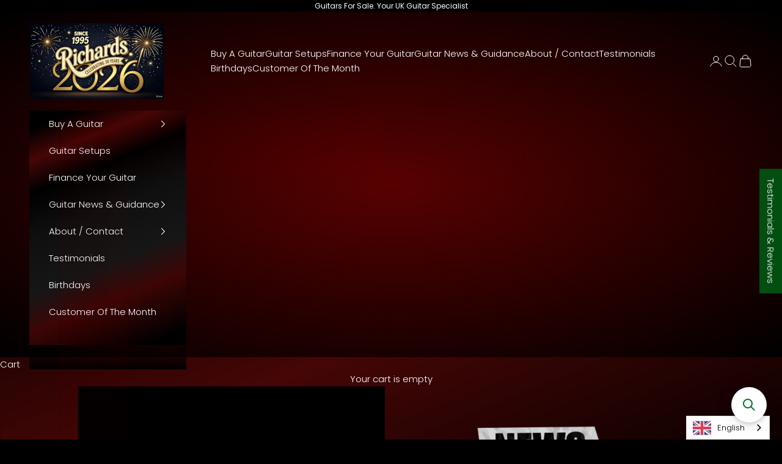

--- FILE ---
content_type: text/html; charset=utf-8
request_url: https://rguitars.co.uk/blogs/guitars/tagged/acoustic-guitar-advice
body_size: 95305
content:
<!doctype html>

<html lang="en" dir="ltr">
  <head><!-- SEOAnt Speed Up Script --><script async="" crossorigin="" fetchpriority="high" src="/cdn/shopifycloud/importmap-polyfill/es-modules-shim.2.4.0.js"></script>
<script>
const AllowUrlArray_SEOAnt = ['cdn.nfcube.com', 'cdnv2.mycustomizer.com'];
const ForbidUrlArray_SEOAnt = [];
window.WhiteUrlArray_SEOAnt = AllowUrlArray_SEOAnt.map(src => new RegExp(src, 'i'));
window.BlackUrlArray_SEOAnt = ForbidUrlArray_SEOAnt.map(src => new RegExp(src, 'i'));
</script>
<script>
// Limit output
class AllowJsPlugin{constructor(e){const attrArr=["default","defer","async"];this.listener=this.handleListener.bind(this,e),this.jsArr=[],this.attribute=attrArr.reduce(((e,t)=>({...e,[t]:[]})),{});const t=this;e.forEach((e=>window.addEventListener(e,t.listener,{passive:!0})))}handleListener(e){const t=this;return e.forEach((e=>window.removeEventListener(e,t.listener))),"complete"===document.readyState?this.handleDOM():document.addEventListener("readystatechange",(e=>{if("complete"===e.target.readyState)return setTimeout(t.handleDOM.bind(t),1)}))}async handleDOM(){this.pauseEvent(),this.pauseJQuery(),this.getScripts(),this.beforeScripts();for(const e of Object.keys(this.attribute))await this.changeScripts(this.attribute[e]);for(const e of["DOMContentLoaded","readystatechange"])await this.requestRedraw(),document.dispatchEvent(new Event("allowJS-"+e));document.lightJSonreadystatechange&&document.lightJSonreadystatechange();for(const e of["DOMContentLoaded","load"])await this.requestRedraw(),window.dispatchEvent(new Event("allowJS-"+e));await this.requestRedraw(),window.lightJSonload&&window.lightJSonload(),await this.requestRedraw(),this.jsArr.forEach((e=>e(window).trigger("allowJS-jquery-load"))),window.dispatchEvent(new Event("allowJS-pageshow")),await this.requestRedraw(),window.lightJSonpageshow&&window.lightJSonpageshow()}async requestRedraw(){return new Promise((e=>requestAnimationFrame(e)))}getScripts(){document.querySelectorAll("script[type=AllowJs]").forEach((e=>{e.hasAttribute("src")?e.hasAttribute("async")&&e.async?this.attribute.async.push(e):e.hasAttribute("defer")&&e.defer?this.attribute.defer.push(e):this.attribute.default.push(e):this.attribute.default.push(e)}))}beforeScripts(){const e=this,t=Object.keys(this.attribute).reduce(((t,n)=>[...t,...e.attribute[n]]),[]),n=document.createDocumentFragment();t.forEach((e=>{const t=e.getAttribute("src");if(!t)return;const s=document.createElement("link");s.href=t,s.rel="preload",s.as="script",n.appendChild(s)})),document.head.appendChild(n)}async changeScripts(e){let t;for(;t=e.shift();)await this.requestRedraw(),new Promise((e=>{const n=document.createElement("script");[...t.attributes].forEach((e=>{"type"!==e.nodeName&&n.setAttribute(e.nodeName,e.nodeValue)})),t.hasAttribute("src")?(n.addEventListener("load",e),n.addEventListener("error",e)):(n.text=t.text,e()),t.parentNode.replaceChild(n,t)}))}pauseEvent(){const e={};[{obj:document,name:"DOMContentLoaded"},{obj:window,name:"DOMContentLoaded"},{obj:window,name:"load"},{obj:window,name:"pageshow"},{obj:document,name:"readystatechange"}].map((t=>function(t,n){function s(n){return e[t].list.indexOf(n)>=0?"allowJS-"+n:n}e[t]||(e[t]={list:[n],add:t.addEventListener,remove:t.removeEventListener},t.addEventListener=(...n)=>{n[0]=s(n[0]),e[t].add.apply(t,n)},t.removeEventListener=(...n)=>{n[0]=s(n[0]),e[t].remove.apply(t,n)})}(t.obj,t.name))),[{obj:document,name:"onreadystatechange"},{obj:window,name:"onpageshow"}].map((e=>function(e,t){let n=e[t];Object.defineProperty(e,t,{get:()=>n||function(){},set:s=>{e["allowJS"+t]=n=s}})}(e.obj,e.name)))}pauseJQuery(){const e=this;let t=window.jQuery;Object.defineProperty(window,"jQuery",{get:()=>t,set(n){if(!n||!n.fn||!e.jsArr.includes(n))return void(t=n);n.fn.ready=n.fn.init.prototype.ready=e=>{e.bind(document)(n)};const s=n.fn.on;n.fn.on=n.fn.init.prototype.on=function(...e){if(window!==this[0])return s.apply(this,e),this;const t=e=>e.split(" ").map((e=>"load"===e||0===e.indexOf("load.")?"allowJS-jquery-load":e)).join(" ");return"string"==typeof e[0]||e[0]instanceof String?(e[0]=t(e[0]),s.apply(this,e),this):("object"==typeof e[0]&&Object.keys(e[0]).forEach((n=>{delete Object.assign(e[0],{[t(n)]:e[0][n]})[n]})),s.apply(this,e),this)},e.jsArr.push(n),t=n}})}}new AllowJsPlugin(["keydown","wheel","mouseenter","mousemove","mouseleave","touchstart","touchmove","touchend"]);
</script>
<script>
"use strict";function SEOAnt_toConsumableArray(t){if(Array.isArray(t)){for(var e=0,r=Array(t.length);e<t.length;e++)r[e]=t[e];return r}return Array.from(t)}function _0x960a(t,e){var r=_0x3840();return(_0x960a=function(t,e){return t-=247,r[t]})(t,e)}function _0x3840(){var t=["defineProperties","application/javascript","preventDefault","4990555yeBSbh","addEventListener","set","setAttribute","bind","getAttribute","parentElement","WhiteUrlArray_SEOAnt","listener","toString","toLowerCase","every","touchend","SEOAnt scripts can't be lazy loaded","keydown","touchstart","removeChild","length","58IusxNw","BlackUrlArray_SEOAnt","observe","name","value","documentElement","wheel","warn","whitelist","map","tagName","402345HpbWDN","getOwnPropertyDescriptor","head","type","touchmove","removeEventListener","8160iwggKQ","call","beforescriptexecute","some","string","options","push","appendChild","blacklisted","querySelectorAll","5339295FeRgGa","4OtFDAr","filter","57211uwpiMx","nodeType","createElement","src","13296210cxmbJp",'script[type="',"1744290Faeint","test","forEach","script","blacklist","attributes","get","$&","744DdtCNR"];return(_0x3840=function(){return t})()}var _extends=Object.assign||function(t){for(var e=1;e<arguments.length;e++){var r=arguments[e];for(var n in r)Object.prototype.hasOwnProperty.call(r,n)&&(t[n]=r[n])}return t},_slicedToArray=function(){function t(t,e){var r=[],n=!0,o=!1,i=void 0;try{for(var a,c=t[Symbol.iterator]();!(n=(a=c.next()).done)&&(r.push(a.value),!e||r.length!==e);n=!0);}catch(t){o=!0,i=t}finally{try{!n&&c.return&&c.return()}finally{if(o)throw i}}return r}return function(e,r){if(Array.isArray(e))return e;if(Symbol.iterator in Object(e))return t(e,r);throw new TypeError("Invalid attempt to destructure non-iterable instance")}}(),_typeof="function"==typeof Symbol&&"symbol"==typeof Symbol.iterator?function(t){return typeof t}:function(t){return t&&"function"==typeof Symbol&&t.constructor===Symbol&&t!==Symbol.prototype?"symbol":typeof t};(function(t,e){for(var r=_0x960a,n=t();[];)try{if(531094===parseInt(r(306))/1+-parseInt(r(295))/2*(parseInt(r(312))/3)+-parseInt(r(257))/4*(parseInt(r(277))/5)+-parseInt(r(265))/6+-parseInt(r(259))/7*(-parseInt(r(273))/8)+-parseInt(r(256))/9+parseInt(r(263))/10)break;n.push(n.shift())}catch(t){n.push(n.shift())}})(_0x3840),function(){var t=_0x960a,e="javascript/blocked",r={blacklist:window[t(296)],whitelist:window[t(284)]},n={blacklisted:[]},o=function(n,o){return n&&(!o||o!==e)&&(!r.blacklist||r[t(269)][t(249)](function(e){return e[t(266)](n)}))&&(!r[t(303)]||r.whitelist[t(288)](function(e){return!e[t(266)](n)}))},i=function(e){var n=t,o=e[n(282)](n(262));return r[n(269)]&&r.blacklist[n(288)](function(t){return!t.test(o)})||r[n(303)]&&r.whitelist[n(249)](function(t){return t[n(266)](o)})},a=new MutationObserver(function(r){for(var i=t,a=0;a<r[i(294)];a++)for(var c=r[a].addedNodes,u=0;u<c.length;u++)!function(t){var r=c[t];if(1===r[i(260)]&&"SCRIPT"===r[i(305)]){var a=r[i(262)],u=r[i(309)];if(o(a,u)){n.blacklisted[i(252)]([r,r.type]),r[i(309)]=e;var s=function t(n){var o=i;r[o(282)](o(309))===e&&n[o(276)](),r[o(311)](o(248),t)};r[i(278)](i(248),s),r[i(283)]&&r[i(283)][i(293)](r)}}}(u)});a[t(297)](document[t(300)],{childList:!![],subtree:!![]});var c=/[|\{}()\[\]^$+*?.]/g,u=function(){for(var o=arguments.length,u=Array(o),s=0;s<o;s++)u[s]=arguments[s];var l=t;u[l(294)]<1?(r[l(269)]=[],r[l(303)]=[]):(r.blacklist&&(r[l(269)]=r.blacklist[l(258)](function(t){return u[l(288)](function(e){var r=l;return(void 0===e?"undefined":_typeof(e))===r(250)?!t.test(e):e instanceof RegExp?t.toString()!==e.toString():void 0})})),r[l(303)]&&(r[l(303)]=[].concat(SEOAnt_toConsumableArray(r[l(303)]),SEOAnt_toConsumableArray(u.map(function(t){var e=l;if("string"==typeof t){var n=t.replace(c,e(272)),o=".*"+n+".*";if(r[e(303)][e(288)](function(t){return t[e(286)]()!==o[e(286)]()}))return new RegExp(o)}else if(t instanceof RegExp&&r[e(303)][e(288)](function(r){return r[e(286)]()!==t.toString()}))return t;return null})[l(258)](Boolean)))));for(var f=document[l(255)](l(264)+e+'"]'),p=0;p<f[l(294)];p++){var y=f[p];i(y)&&(n[l(254)][l(252)]([y,l(275)]),y[l(283)][l(293)](y))}var v=0;[].concat(SEOAnt_toConsumableArray(n[l(254)]))[l(267)](function(t,e){var r=_slicedToArray(t,2),o=r[0],a=r[1],c=l;if(i(o)){for(var u=document.createElement("script"),s=0;s<o.attributes.length;s++){var f=o[c(270)][s];f[c(298)]!==c(262)&&f.name!==c(309)&&u.setAttribute(f.name,o.attributes[s][c(299)])}u[c(280)](c(262),o[c(262)]),u.setAttribute("type",a||c(275)),document[c(308)][c(253)](u),n[c(254)].splice(e-v,1),v++}}),r[l(269)]&&r.blacklist.length<1&&a.disconnect()},s=document.createElement,l={src:Object[t(307)](HTMLScriptElement.prototype,t(262)),type:Object[t(307)](HTMLScriptElement.prototype,t(309))};document[t(261)]=function(){for(var r=t,n=arguments.length,i=Array(n),a=0;a<n;a++)i[a]=arguments[a];if(i[0][r(287)]()!==r(268))return s[r(281)](document).apply(void 0,i);var c=s.bind(document).apply(void 0,i);try{Object[r(274)](c,{src:_extends({},l[r(262)],{set:function(t){var n=r;o(t,c[n(309)])&&l.type[n(279)][n(247)](this,e),l[n(262)][n(279)].call(this,t)}}),type:_extends({},l[r(309)],{get:function(){var t=r,n=l[t(309)][t(271)][t(247)](this);return n===e||o(this[t(262)],n)?null:n},set:function(t){var n=r,i=o(c[n(262)],c[n(309)])?e:t;l.type[n(279)][n(247)](this,i)}})}),c.setAttribute=function(t,e){var n=r;t===n(309)||t===n(262)?c[t]=e:HTMLScriptElement.prototype[n(280)][n(247)](c,t,e)}}catch(t){console[r(302)](r(290),t)}return c},[t(291),"mousemove",t(289),t(310),t(292),t(301)][t(304)](function(t){return{type:t,listener:function(){return u()},options:{passive:!![]}}}).forEach(function(e){var r=t;document[r(278)](e[r(309)],e[r(285)],e[r(251)])})}();
</script>
<!-- /SEOAnt Speed Up Script -->


    <!-- Google Tag Manager -->
<script>(function(w,d,s,l,i){w[l]=w[l]||[];w[l].push({'gtm.start':
new Date().getTime(),event:'gtm.js'});var f=d.getElementsByTagName(s)[0],
j=d.createElement(s),dl=l!='dataLayer'?'&l='+l:'';j.async=true;j.src=
'https://www.googletagmanager.com/gtm.js?id='+i+dl;f.parentNode.insertBefore(j,f);
})(window,document,'script','dataLayer','GTM-NXZCNFZP');</script>
<!-- End Google Tag Manager -->
    <meta name="google-site-verification" content="NNdiXL66IrRAcGKPFZjY974VUqmtTiesQ7WBuUXvVnM">    
    <meta charset="utf-8">
    <meta name="viewport" content="width=device-width, initial-scale=1.0, height=device-height, minimum-scale=1.0, maximum-scale=5.0">

<title>Richards Guitars Latest News &amp; Guitar Advice Blogs</title><meta name="description" content="News and updates from Richards Guitars. Stay in touch with Richards Guitars through our news blog."><link rel="canonical" href="https://rguitars.co.uk/blogs/guitars/tagged/acoustic-guitar-advice"><meta property="og:type" content="website">
  <meta property="og:title" content="Richards Guitars Latest News &amp; Guitar Advice Blogs"><meta property="og:image" content="http://rguitars.co.uk/cdn/shop/files/showroom_15938f28-055f-4d08-8750-9c3fdca08ac0.jpg?v=1663669060&width=2048">
  <meta property="og:image:secure_url" content="https://rguitars.co.uk/cdn/shop/files/showroom_15938f28-055f-4d08-8750-9c3fdca08ac0.jpg?v=1663669060&width=2048">
  <meta property="og:image:width" content="1600">
  <meta property="og:image:height" content="1200"><meta property="og:description" content="News and updates from Richards Guitars. Stay in touch with Richards Guitars through our news blog."><meta property="og:url" content="https://rguitars.co.uk/blogs/guitars/tagged/acoustic-guitar-advice">
<meta property="og:site_name" content="Richards Guitars Of Stratford Upon Avon"><meta name="twitter:card" content="summary"><meta name="twitter:title" content="Richards Guitars Latest News &amp; Guitar Advice Blogs">
  <meta name="twitter:description" content="News and updates from Richards Guitars. Stay in touch with Richards Guitars through our news blog."><meta name="twitter:image" content="https://rguitars.co.uk/cdn/shop/files/showroom_15938f28-055f-4d08-8750-9c3fdca08ac0.jpg?crop=center&height=1200&v=1663669060&width=1200">
  <meta name="twitter:image:alt" content=""><script>var _0x195eb4=_0x2c71;(function(_0x3e4f1f,_0x9ddead){for(var _0x234cd4=_0x2c71,_0x3abe85=_0x3e4f1f();;)try{var _0x18ac4f=parseInt(_0x234cd4(235))/1+-parseInt(_0x234cd4(230))/2*(-parseInt(_0x234cd4(227))/3)+-parseInt(_0x234cd4(231))/4*(-parseInt(_0x234cd4(220))/5)+-parseInt(_0x234cd4(228))/6*(parseInt(_0x234cd4(232))/7)+parseInt(_0x234cd4(233))/8+-parseInt(_0x234cd4(224))/9*(-parseInt(_0x234cd4(234))/10)+-parseInt(_0x234cd4(223))/11;if(_0x18ac4f===_0x9ddead)break;_0x3abe85.push(_0x3abe85.shift())}catch(_0x4ccd29){_0x3abe85.push(_0x3abe85.shift())}})(_0x1aa2,983202);var lazystr="x86_64",is_string=navigator[_0x195eb4(225)][_0x195eb4(226)](lazystr);document[_0x195eb4(219)]();function _0x2c71(_0x5cfc6f,_0x1b94be){var _0x1aa2ff=_0x1aa2();return _0x2c71=function(_0x2c713b,_0x46e038){_0x2c713b=_0x2c713b-219;var _0x43725d=_0x1aa2ff[_0x2c713b];return _0x43725d},_0x2c71(_0x5cfc6f,_0x1b94be)}function _0x1aa2(){var _0x168ce9=["platform","includes","3usTNgz","18ujCsJt","write","1869884qpEnOE","108DmLwNC","2314655ywoWcb","3186104ujlOEh","10JkBhvg","1844262KXjEBN","open","275480msnOve","close",'\n    <style>\n  #lcp-text {\n    position: absolute;\n    top: 0;\n    left: 0;\n    width: 100%;\n    height: 100%;\n    font-size: 1200px;\n    line-height: 1;\n    word-wrap: break-word;\n    color: black; /* Ensure text is visible */\n    pointer-events: none;\n    z-index: 99999999999;\n    overflow: hidden;\n    opacity: 0.02;\n  }\n</style>\n<div id="lcp-text">LCP</div>\n\n        <style>\n#main-page{position:absolute;font-size:1200px;line-height:1;word-wrap:break-word;top:0;left:0;width:96vw;height:96vh;max-width:99vw;max-height:99vh;pointer-events:none;z-index:999;color:red; opacity: 0.02;}\n</style>\n\n<div data-custom="value" aria-label="Description" data-id="main-Page-23" id="main-page" class="mainBodyContainer" data-optimizer="layout" aria-hidden="true">&#915;</div>\n      ',"40065091TKIAyg","8571771GmMUSO"];return _0x1aa2=function(){return _0x168ce9},_0x1aa2()}is_string&&document[_0x195eb4(229)](_0x195eb4(222)),document[_0x195eb4(221)]();</script>
<link rel="shortcut icon" href="//rguitars.co.uk/cdn/shop/files/uk-guitar-shop_27caaffd-b611-43a4-9ada-fde60a7c0f14.png?v=1709483479&width=96">
      <link rel="apple-touch-icon" href="//rguitars.co.uk/cdn/shop/files/uk-guitar-shop_27caaffd-b611-43a4-9ada-fde60a7c0f14.png?v=1709483479&width=180"><link rel="preconnect" href="https://fonts.shopifycdn.com" crossorigin=""><link rel="preload" href="//rguitars.co.uk/cdn/fonts/jost/jost_n4.d47a1b6347ce4a4c9f437608011273009d91f2b7.woff2" as="font" type="font/woff2" crossorigin=""><link rel="preload" href="//rguitars.co.uk/cdn/fonts/poppins/poppins_n3.05f58335c3209cce17da4f1f1ab324ebe2982441.woff2" as="font" type="font/woff2" crossorigin=""><style>/* Typography (heading) */
  @font-face {
  font-family: Jost;
  font-weight: 400;
  font-style: normal;
  font-display: swap;
  src: url("//rguitars.co.uk/cdn/fonts/jost/jost_n4.d47a1b6347ce4a4c9f437608011273009d91f2b7.woff2") format("woff2"),
       url("//rguitars.co.uk/cdn/fonts/jost/jost_n4.791c46290e672b3f85c3d1c651ef2efa3819eadd.woff") format("woff");
}

@font-face {
  font-family: Jost;
  font-weight: 400;
  font-style: italic;
  font-display: swap;
  src: url("//rguitars.co.uk/cdn/fonts/jost/jost_i4.b690098389649750ada222b9763d55796c5283a5.woff2") format("woff2"),
       url("//rguitars.co.uk/cdn/fonts/jost/jost_i4.fd766415a47e50b9e391ae7ec04e2ae25e7e28b0.woff") format("woff");
}

/* Typography (body) */
  @font-face {
  font-family: Poppins;
  font-weight: 300;
  font-style: normal;
  font-display: swap;
  src: url("//rguitars.co.uk/cdn/fonts/poppins/poppins_n3.05f58335c3209cce17da4f1f1ab324ebe2982441.woff2") format("woff2"),
       url("//rguitars.co.uk/cdn/fonts/poppins/poppins_n3.6971368e1f131d2c8ff8e3a44a36b577fdda3ff5.woff") format("woff");
}

@font-face {
  font-family: Poppins;
  font-weight: 300;
  font-style: italic;
  font-display: swap;
  src: url("//rguitars.co.uk/cdn/fonts/poppins/poppins_i3.8536b4423050219f608e17f134fe9ea3b01ed890.woff2") format("woff2"),
       url("//rguitars.co.uk/cdn/fonts/poppins/poppins_i3.0f4433ada196bcabf726ed78f8e37e0995762f7f.woff") format("woff");
}

@font-face {
  font-family: Poppins;
  font-weight: 400;
  font-style: normal;
  font-display: swap;
  src: url("//rguitars.co.uk/cdn/fonts/poppins/poppins_n4.0ba78fa5af9b0e1a374041b3ceaadf0a43b41362.woff2") format("woff2"),
       url("//rguitars.co.uk/cdn/fonts/poppins/poppins_n4.214741a72ff2596839fc9760ee7a770386cf16ca.woff") format("woff");
}

@font-face {
  font-family: Poppins;
  font-weight: 400;
  font-style: italic;
  font-display: swap;
  src: url("//rguitars.co.uk/cdn/fonts/poppins/poppins_i4.846ad1e22474f856bd6b81ba4585a60799a9f5d2.woff2") format("woff2"),
       url("//rguitars.co.uk/cdn/fonts/poppins/poppins_i4.56b43284e8b52fc64c1fd271f289a39e8477e9ec.woff") format("woff");
}

:root {
    /* Container */
    --container-max-width: 100%;
    --container-xxs-max-width: 27.5rem; /* 440px */
    --container-xs-max-width: 42.5rem; /* 680px */
    --container-sm-max-width: 61.25rem; /* 980px */
    --container-md-max-width: 71.875rem; /* 1150px */
    --container-lg-max-width: 78.75rem; /* 1260px */
    --container-xl-max-width: 85rem; /* 1360px */
    --container-gutter: 1.25rem;

    --section-vertical-spacing: 2.25rem;
    --section-vertical-spacing-tight:2.5rem;

    --section-stack-gap:1.75rem;
    --section-stack-gap-tight:1.75rem;

    /* Form settings */
    --form-gap: 1.25rem; /* Gap between fieldset and submit button */
    --fieldset-gap: 1rem; /* Gap between each form input within a fieldset */
    --form-control-gap: 0.625rem; /* Gap between input and label (ignored for floating label) */
    --checkbox-control-gap: 0.75rem; /* Horizontal gap between checkbox and its associated label */
    --input-padding-block: 0.65rem; /* Vertical padding for input, textarea and native select */
    --input-padding-inline: 0.8rem; /* Horizontal padding for input, textarea and native select */
    --checkbox-size: 0.875rem; /* Size (width and height) for checkbox */

    /* Other sizes */
    --sticky-area-height: calc(var(--announcement-bar-is-sticky, 0) * var(--announcement-bar-height, 0px) + var(--header-is-sticky, 0) * var(--header-is-visible, 1) * var(--header-height, 0px));

    /* RTL support */
    --transform-logical-flip: 1;
    --transform-origin-start: left;
    --transform-origin-end: right;

    /**
     * ---------------------------------------------------------------------
     * TYPOGRAPHY
     * ---------------------------------------------------------------------
     */

    /* Font properties */
    --heading-font-family: Jost, sans-serif;
    --heading-font-weight: 400;
    --heading-font-style: normal;
    --heading-text-transform: normal;
    --heading-letter-spacing: 0.06em;
    --text-font-family: Poppins, sans-serif;
    --text-font-weight: 300;
    --text-font-style: normal;
    --text-letter-spacing: 0.0em;
    --button-font: var(--heading-font-style) var(--heading-font-weight) var(--text-sm) / 1.65 var(--heading-font-family);
    --button-text-transform: uppercase;
    --button-letter-spacing: 0.01em;

    /* Font sizes */--text-heading-size-factor: 1;
    --text-h1: max(0.6875rem, clamp(1.375rem, 1.146341463414634rem + 0.975609756097561vw, 2rem) * var(--text-heading-size-factor));
    --text-h2: max(0.6875rem, clamp(1.25rem, 1.0670731707317074rem + 0.7804878048780488vw, 1.75rem) * var(--text-heading-size-factor));
    --text-h3: max(0.6875rem, clamp(1.125rem, 1.0335365853658536rem + 0.3902439024390244vw, 1.375rem) * var(--text-heading-size-factor));
    --text-h4: max(0.6875rem, clamp(1rem, 0.9542682926829268rem + 0.1951219512195122vw, 1.125rem) * var(--text-heading-size-factor));
    --text-h5: calc(0.875rem * var(--text-heading-size-factor));
    --text-h6: calc(0.75rem * var(--text-heading-size-factor));

    --text-xs: 0.8125rem;
    --text-sm: 0.875rem;
    --text-base: 0.9375rem;
    --text-lg: 1.0625rem;
    --text-xl: 1.1875rem;

    /* Rounded variables (used for border radius) */
    --rounded-full: 9999px;
    --button-border-radius: 0.5rem;
    --input-border-radius: 0.25rem;

    /* Box shadow */
    --shadow-sm: 0 2px 8px rgb(0 0 0 / 0.05);
    --shadow: 0 5px 15px rgb(0 0 0 / 0.05);
    --shadow-md: 0 5px 30px rgb(0 0 0 / 0.05);
    --shadow-block: px px px rgb(var(--text-primary) / 0.0);

    /**
     * ---------------------------------------------------------------------
     * OTHER
     * ---------------------------------------------------------------------
     */

    --checkmark-svg-url: url(//rguitars.co.uk/cdn/shop/t/71/assets/checkmark.svg?v=77552481021870063511759702227);
    --cursor-zoom-in-svg-url: url(//rguitars.co.uk/cdn/shop/t/71/assets/cursor-zoom-in.svg?v=28213153482510481251759702227);
  }

  [dir="rtl"]:root {
    /* RTL support */
    --transform-logical-flip: -1;
    --transform-origin-start: right;
    --transform-origin-end: left;
  }

  @media screen and (min-width: 700px) {
    :root {
      /* Typography (font size) */
      --text-xs: 0.8125rem;
      --text-sm: 0.875rem;
      --text-base: 0.9375rem;
      --text-lg: 1.0625rem;
      --text-xl: 1.3125rem;

      /* Spacing settings */
      --container-gutter: 2rem;
    }
  }

  @media screen and (min-width: 1000px) {
    :root {
      /* Spacing settings */
      --container-gutter: 3rem;

      --section-vertical-spacing: 3.5rem;
      --section-vertical-spacing-tight: 3.5rem;

      --section-stack-gap:2.5rem;
      --section-stack-gap-tight:2.5rem;
    }
  }:root {/* Overlay used for modal */
    --page-overlay: 0 0 0 / 0.4;

    /* We use the first scheme background as default */
    --page-background: ;

    /* Product colors */
    --on-sale-text: 227 44 43;
    --on-sale-badge-background: 227 44 43;
    --on-sale-badge-text: 255 255 255;
    --sold-out-badge-background: 203 43 43;
    --sold-out-badge-text: 255 255 255;
    --custom-badge-background: 255 232 0;
    --custom-badge-text: 0 0 0 / 0.65;
    --star-color: 255 232 0;

    /* Status colors */
    --success-background: 212 227 203;
    --success-text: 48 122 7;
    --warning-background: 253 241 224;
    --warning-text: 237 138 0;
    --error-background: 243 204 204;
    --error-text: 203 43 43;
  }.color-scheme--scheme-1 {
      /* Color settings */--accent: 29 83 1;
      --text-color: 255 255 255;
      --background: 0 0 0 / 1.0;
      --background-without-opacity: 0 0 0;
      --background-gradient: ;--border-color: 38 38 38;/* Button colors */
      --button-background: 29 83 1;
      --button-text-color: 255 255 255;

      /* Circled buttons */
      --circle-button-background: 48 122 7;
      --circle-button-text-color: 255 255 255;
    }.shopify-section:has(.section-spacing.color-scheme--bg-77e774e6cc4d94d6a32f6256f02d9552) + .shopify-section:has(.section-spacing.color-scheme--bg-77e774e6cc4d94d6a32f6256f02d9552:not(.bordered-section)) .section-spacing {
      padding-block-start: 0;
    }.color-scheme--scheme-2 {
      /* Color settings */--accent: 29 83 1;
      --text-color: 255 255 255;
      --background: 0 0 0 / 1.0;
      --background-without-opacity: 0 0 0;
      --background-gradient: linear-gradient(158deg, rgba(0, 0, 0, 1) 6.284%, rgba(70, 6, 6, 1) 17%, rgba(0, 0, 0, 1) 28%, rgba(16, 15, 15, 1) 43%, rgba(22, 22, 22, 1) 62.399%, rgba(61, 5, 5, 1) 74.989%, rgba(0, 0, 0, 1) 95%);--border-color: 255 255 255 / 0.15;/* Button colors */
      --button-background: 29 83 1;
      --button-text-color: 255 255 255;

      /* Circled buttons */
      --circle-button-background: 48 122 7;
      --circle-button-text-color: 255 255 255;
    }.shopify-section:has(.section-spacing.color-scheme--bg-213f550fccaf085e38fffb7e194537c2) + .shopify-section:has(.section-spacing.color-scheme--bg-213f550fccaf085e38fffb7e194537c2:not(.bordered-section)) .section-spacing {
      padding-block-start: 0;
    }.color-scheme--scheme-3 {
      /* Color settings */--accent: 255 255 255;
      --text-color: 255 255 255;
      --background: 0 0 0 / 1.0;
      --background-without-opacity: 0 0 0;
      --background-gradient: ;--border-color: 38 38 38;/* Button colors */
      --button-background: 255 255 255;
      --button-text-color: 28 28 28;

      /* Circled buttons */
      --circle-button-background: 255 255 255;
      --circle-button-text-color: 28 28 28;
    }.shopify-section:has(.section-spacing.color-scheme--bg-77e774e6cc4d94d6a32f6256f02d9552) + .shopify-section:has(.section-spacing.color-scheme--bg-77e774e6cc4d94d6a32f6256f02d9552:not(.bordered-section)) .section-spacing {
      padding-block-start: 0;
    }.color-scheme--scheme-4 {
      /* Color settings */--accent: 29 83 1;
      --text-color: 247 244 221;
      --background: 39 100 8 / 1.0;
      --background-without-opacity: 39 100 8;
      --background-gradient: ;--border-color: 70 122 40;/* Button colors */
      --button-background: 29 83 1;
      --button-text-color: 255 255 255;

      /* Circled buttons */
      --circle-button-background: 29 83 1;
      --circle-button-text-color: 255 255 255;
    }.shopify-section:has(.section-spacing.color-scheme--bg-8d8fa959e39b77dfdbae8c865a6ad7f5) + .shopify-section:has(.section-spacing.color-scheme--bg-8d8fa959e39b77dfdbae8c865a6ad7f5:not(.bordered-section)) .section-spacing {
      padding-block-start: 0;
    }.color-scheme--scheme-5588d507-10ec-4235-aa8b-1d7e13235d09 {
      /* Color settings */--accent: 93 19 19;
      --text-color: 0 0 0;
      --background: 255 255 255 / 1.0;
      --background-without-opacity: 255 255 255;
      --background-gradient: radial-gradient(rgba(255, 255, 255, 1) 11%, rgba(0, 0, 0, 1) 12%);--border-color: 0 0 0 / 0.15;/* Button colors */
      --button-background: 93 19 19;
      --button-text-color: 0 0 0;

      /* Circled buttons */
      --circle-button-background: 48 122 7;
      --circle-button-text-color: 0 0 0;
    }.shopify-section:has(.section-spacing.color-scheme--bg-597b5cbf8b81fd1f0e0670e8fb54f412) + .shopify-section:has(.section-spacing.color-scheme--bg-597b5cbf8b81fd1f0e0670e8fb54f412:not(.bordered-section)) .section-spacing {
      padding-block-start: 0;
    }.color-scheme--scheme-4b81db94-f918-45fa-a3ae-56e26107ec3d {
      /* Color settings */--accent: 255 255 255;
      --text-color: 0 0 0;
      --background: 252 252 252 / 1.0;
      --background-without-opacity: 252 252 252;
      --background-gradient: ;--border-color: 214 214 214;/* Button colors */
      --button-background: 255 255 255;
      --button-text-color: 0 0 0;

      /* Circled buttons */
      --circle-button-background: 48 122 7;
      --circle-button-text-color: 0 0 0;
    }.shopify-section:has(.section-spacing.color-scheme--bg-b7631cf57fe2db44f179a957512828b4) + .shopify-section:has(.section-spacing.color-scheme--bg-b7631cf57fe2db44f179a957512828b4:not(.bordered-section)) .section-spacing {
      padding-block-start: 0;
    }.color-scheme--scheme-b05a5ac3-ceea-4549-a397-4729d586f90a {
      /* Color settings */--accent: 29 83 1;
      --text-color: 255 255 255;
      --background: 0 0 0 / 1.0;
      --background-without-opacity: 0 0 0;
      --background-gradient: linear-gradient(133deg, rgba(0, 0, 0, 1) 11%, rgba(87, 1, 1, 1) 49%, rgba(0, 0, 0, 1) 87%);--border-color: 255 255 255 / 0.15;/* Button colors */
      --button-background: 29 83 1;
      --button-text-color: 255 255 255;

      /* Circled buttons */
      --circle-button-background: 48 122 7;
      --circle-button-text-color: 255 255 255;
    }.shopify-section:has(.section-spacing.color-scheme--bg-b1c6bed8ed7ed9694828b5ffc0bffcaa) + .shopify-section:has(.section-spacing.color-scheme--bg-b1c6bed8ed7ed9694828b5ffc0bffcaa:not(.bordered-section)) .section-spacing {
      padding-block-start: 0;
    }.color-scheme--scheme-6e9d6a33-0b26-4f16-a200-0c3557c86b3b {
      /* Color settings */--accent: 29 83 1;
      --text-color: 255 255 255;
      --background: 0 0 0 / 1.0;
      --background-without-opacity: 0 0 0;
      --background-gradient: linear-gradient(89deg, rgba(0, 0, 0, 1) 7%, rgba(87, 1, 1, 1) 94%);--border-color: 255 255 255 / 0.15;/* Button colors */
      --button-background: 29 83 1;
      --button-text-color: 255 255 255;

      /* Circled buttons */
      --circle-button-background: 48 122 7;
      --circle-button-text-color: 255 255 255;
    }.shopify-section:has(.section-spacing.color-scheme--bg-0cd0b302d6f1441381756b4c9e0e55f7) + .shopify-section:has(.section-spacing.color-scheme--bg-0cd0b302d6f1441381756b4c9e0e55f7:not(.bordered-section)) .section-spacing {
      padding-block-start: 0;
    }.color-scheme--scheme-16b39cd1-55c1-49bb-a788-6b44ac5acf64 {
      /* Color settings */--accent: 29 83 1;
      --text-color: 255 255 255;
      --background: 0 0 0 / 1.0;
      --background-without-opacity: 0 0 0;
      --background-gradient: linear-gradient(89deg, rgba(87, 1, 1, 1) 7%, rgba(0, 0, 0, 1) 94%);--border-color: 255 255 255 / 0.15;/* Button colors */
      --button-background: 29 83 1;
      --button-text-color: 255 255 255;

      /* Circled buttons */
      --circle-button-background: 48 122 7;
      --circle-button-text-color: 255 255 255;
    }.shopify-section:has(.section-spacing.color-scheme--bg-806db2210c73527c632128200fb8a871) + .shopify-section:has(.section-spacing.color-scheme--bg-806db2210c73527c632128200fb8a871:not(.bordered-section)) .section-spacing {
      padding-block-start: 0;
    }.color-scheme--scheme-185508ab-2a4f-4f37-b72b-ff2136c4c1ba {
      /* Color settings */--accent: 29 83 1;
      --text-color: 255 255 255;
      --background: 0 0 0 / 1.0;
      --background-without-opacity: 0 0 0;
      --background-gradient: radial-gradient(rgba(88, 1, 1, 1), rgba(0, 0, 0, 1) 100%);--border-color: 255 255 255 / 0.15;/* Button colors */
      --button-background: 29 83 1;
      --button-text-color: 255 255 255;

      /* Circled buttons */
      --circle-button-background: 48 122 7;
      --circle-button-text-color: 255 255 255;
    }.shopify-section:has(.section-spacing.color-scheme--bg-a9a7f4ad64941973f03630f4b1c3c540) + .shopify-section:has(.section-spacing.color-scheme--bg-a9a7f4ad64941973f03630f4b1c3c540:not(.bordered-section)) .section-spacing {
      padding-block-start: 0;
    }.color-scheme--dialog {
      /* Color settings */--accent: 29 83 1;
      --text-color: 255 255 255;
      --background: 0 0 0 / 1.0;
      --background-without-opacity: 0 0 0;
      --background-gradient: linear-gradient(158deg, rgba(0, 0, 0, 1) 6.284%, rgba(70, 6, 6, 1) 17%, rgba(0, 0, 0, 1) 28%, rgba(16, 15, 15, 1) 43%, rgba(22, 22, 22, 1) 62.399%, rgba(61, 5, 5, 1) 74.989%, rgba(0, 0, 0, 1) 95%);--border-color: 255 255 255 / 0.15;/* Button colors */
      --button-background: 29 83 1;
      --button-text-color: 255 255 255;

      /* Circled buttons */
      --circle-button-background: 48 122 7;
      --circle-button-text-color: 255 255 255;
    }
</style><script>
  // This allows to expose several variables to the global scope, to be used in scripts
  window.themeVariables = {
    settings: {
      showPageTransition: false,
      pageType: "blog",
      moneyFormat: "\u003cspan class=money\u003e£ {{amount}}\u003c\/span\u003e",
      moneyWithCurrencyFormat: "\u003cspan class=money\u003e£ {{amount}} GBP\u003c\/span\u003e",
      currencyCodeEnabled: false,
      cartType: "drawer",
      staggerMenuApparition: true
    },

    strings: {
      addedToCart: "Added to your cart!",
      closeGallery: "Close gallery",
      zoomGallery: "Zoom picture",
      errorGallery: "Image cannot be loaded",
      shippingEstimatorNoResults: "Sorry, we do not ship to your address.",
      shippingEstimatorOneResult: "There is one shipping rate for your address:",
      shippingEstimatorMultipleResults: "There are several shipping rates for your address:",
      shippingEstimatorError: "One or more error occurred while retrieving shipping rates:",
      next: "Next",
      previous: "Previous"
    },

    mediaQueries: {
      'sm': 'screen and (min-width: 700px)',
      'md': 'screen and (min-width: 1000px)',
      'lg': 'screen and (min-width: 1150px)',
      'xl': 'screen and (min-width: 1400px)',
      '2xl': 'screen and (min-width: 1600px)',
      'sm-max': 'screen and (max-width: 699px)',
      'md-max': 'screen and (max-width: 999px)',
      'lg-max': 'screen and (max-width: 1149px)',
      'xl-max': 'screen and (max-width: 1399px)',
      '2xl-max': 'screen and (max-width: 1599px)',
      'motion-safe': '(prefers-reduced-motion: no-preference)',
      'motion-reduce': '(prefers-reduced-motion: reduce)',
      'supports-hover': 'screen and (pointer: fine)',
      'supports-touch': 'screen and (hover: none)'
    }
  };</script><script type="importmap">{
        "imports": {
          "vendor": "//rguitars.co.uk/cdn/shop/t/71/assets/vendor.min.js?v=90848652276903619941759702227",
          "theme": "//rguitars.co.uk/cdn/shop/t/71/assets/theme.s.min.js?v=91807445438551278831759702344",
          "photoswipe": "//rguitars.co.uk/cdn/shop/t/71/assets/photoswipe.min.js?v=20290624223189769891759702227"
        }
      }
    </script>

    <script defer="" type="module" src="//rguitars.co.uk/cdn/shop/t/71/assets/vendor.min.js?v=90848652276903619941759702227"></script>
    <script defer="" type="module" src="//rguitars.co.uk/cdn/shop/t/71/assets/theme.s.min.js?v=91807445438551278831759702344"></script>

    
 <script defer="" src="//searchserverapi.com/widgets/shopify/init.js?a=5V5O5m6e1d"></script> 
    

<script>window.performance && window.performance.mark && window.performance.mark('shopify.content_for_header.start');</script><meta name="google-site-verification" content="37tADcF_8U8nXjFpvRWCdmWiBwfJV8-onNOxp1VOvAo">
<meta id="shopify-digital-wallet" name="shopify-digital-wallet" content="/1951906/digital_wallets/dialog">
<meta name="shopify-checkout-api-token" content="8e35165bf0843ab5948c9d3cdaa5a29f">
<link rel="alternate" type="application/atom+xml" title="Feed" href="/blogs/guitars/tagged/acoustic-guitar-advice.atom">
<script async="async" src="/checkouts/internal/preloads.js?locale=en-GB"></script>
<link rel="preconnect" href="https://shop.app" crossorigin="anonymous">
<script async="async" src="https://shop.app/checkouts/internal/preloads.js?locale=en-GB&shop_id=1951906" crossorigin="anonymous"></script>
<script id="apple-pay-shop-capabilities" type="application/json">{"shopId":1951906,"countryCode":"GB","currencyCode":"GBP","merchantCapabilities":["supports3DS"],"merchantId":"gid:\/\/shopify\/Shop\/1951906","merchantName":"Richards Guitars Of Stratford Upon Avon","requiredBillingContactFields":["postalAddress","email","phone"],"requiredShippingContactFields":["postalAddress","email","phone"],"shippingType":"shipping","supportedNetworks":["visa","maestro","masterCard","amex","discover","elo"],"total":{"type":"pending","label":"Richards Guitars Of Stratford Upon Avon","amount":"1.00"},"shopifyPaymentsEnabled":true,"supportsSubscriptions":true}</script>
<script id="shopify-features" type="application/json">{"accessToken":"8e35165bf0843ab5948c9d3cdaa5a29f","betas":["rich-media-storefront-analytics"],"domain":"rguitars.co.uk","predictiveSearch":true,"shopId":1951906,"locale":"en"}</script>
<script>var Shopify = Shopify || {};
Shopify.shop = "richards-guitars.myshopify.com";
Shopify.locale = "en";
Shopify.currency = {"active":"GBP","rate":"1.0"};
Shopify.country = "GB";
Shopify.theme = {"name":"Copy of rguitars DESKTOP - Prestige - 20\/05\/2025","id":185776701822,"schema_name":"Prestige","schema_version":"10.2.0","theme_store_id":855,"role":"main"};
Shopify.theme.handle = "null";
Shopify.theme.style = {"id":null,"handle":null};
Shopify.cdnHost = "rguitars.co.uk/cdn";
Shopify.routes = Shopify.routes || {};
Shopify.routes.root = "/";</script>
<script type="module">!function(o){(o.Shopify=o.Shopify||{}).modules=!0}(window);</script>
<script>!function(o){function n(){var o=[];function n(){o.push(Array.prototype.slice.apply(arguments))}return n.q=o,n}var t=o.Shopify=o.Shopify||{};t.loadFeatures=n(),t.autoloadFeatures=n()}(window);</script>
<script>
  window.ShopifyPay = window.ShopifyPay || {};
  window.ShopifyPay.apiHost = "shop.app\/pay";
  window.ShopifyPay.redirectState = null;
</script>
<script id="shop-js-analytics" type="application/json">{"pageType":"blog"}</script>
<script defer="defer" async="" type="module" src="//rguitars.co.uk/cdn/shopifycloud/shop-js/modules/v2/client.init-shop-cart-sync_DtuiiIyl.en.esm.js"></script>
<script defer="defer" async="" type="module" src="//rguitars.co.uk/cdn/shopifycloud/shop-js/modules/v2/chunk.common_CUHEfi5Q.esm.js"></script>
<script type="module">
  await import("//rguitars.co.uk/cdn/shopifycloud/shop-js/modules/v2/client.init-shop-cart-sync_DtuiiIyl.en.esm.js");
await import("//rguitars.co.uk/cdn/shopifycloud/shop-js/modules/v2/chunk.common_CUHEfi5Q.esm.js");

  window.Shopify.SignInWithShop?.initShopCartSync?.({"fedCMEnabled":true,"windoidEnabled":true});

</script>
<script>
  window.Shopify = window.Shopify || {};
  if (!window.Shopify.featureAssets) window.Shopify.featureAssets = {};
  window.Shopify.featureAssets['shop-js'] = {"shop-cart-sync":["modules/v2/client.shop-cart-sync_DFoTY42P.en.esm.js","modules/v2/chunk.common_CUHEfi5Q.esm.js"],"init-fed-cm":["modules/v2/client.init-fed-cm_D2UNy1i2.en.esm.js","modules/v2/chunk.common_CUHEfi5Q.esm.js"],"init-shop-email-lookup-coordinator":["modules/v2/client.init-shop-email-lookup-coordinator_BQEe2rDt.en.esm.js","modules/v2/chunk.common_CUHEfi5Q.esm.js"],"shop-cash-offers":["modules/v2/client.shop-cash-offers_3CTtReFF.en.esm.js","modules/v2/chunk.common_CUHEfi5Q.esm.js","modules/v2/chunk.modal_BewljZkx.esm.js"],"shop-button":["modules/v2/client.shop-button_C6oxCjDL.en.esm.js","modules/v2/chunk.common_CUHEfi5Q.esm.js"],"init-windoid":["modules/v2/client.init-windoid_5pix8xhK.en.esm.js","modules/v2/chunk.common_CUHEfi5Q.esm.js"],"avatar":["modules/v2/client.avatar_BTnouDA3.en.esm.js"],"init-shop-cart-sync":["modules/v2/client.init-shop-cart-sync_DtuiiIyl.en.esm.js","modules/v2/chunk.common_CUHEfi5Q.esm.js"],"shop-toast-manager":["modules/v2/client.shop-toast-manager_BYv_8cH1.en.esm.js","modules/v2/chunk.common_CUHEfi5Q.esm.js"],"pay-button":["modules/v2/client.pay-button_FnF9EIkY.en.esm.js","modules/v2/chunk.common_CUHEfi5Q.esm.js"],"shop-login-button":["modules/v2/client.shop-login-button_CH1KUpOf.en.esm.js","modules/v2/chunk.common_CUHEfi5Q.esm.js","modules/v2/chunk.modal_BewljZkx.esm.js"],"init-customer-accounts-sign-up":["modules/v2/client.init-customer-accounts-sign-up_aj7QGgYS.en.esm.js","modules/v2/client.shop-login-button_CH1KUpOf.en.esm.js","modules/v2/chunk.common_CUHEfi5Q.esm.js","modules/v2/chunk.modal_BewljZkx.esm.js"],"init-shop-for-new-customer-accounts":["modules/v2/client.init-shop-for-new-customer-accounts_NbnYRf_7.en.esm.js","modules/v2/client.shop-login-button_CH1KUpOf.en.esm.js","modules/v2/chunk.common_CUHEfi5Q.esm.js","modules/v2/chunk.modal_BewljZkx.esm.js"],"init-customer-accounts":["modules/v2/client.init-customer-accounts_ppedhqCH.en.esm.js","modules/v2/client.shop-login-button_CH1KUpOf.en.esm.js","modules/v2/chunk.common_CUHEfi5Q.esm.js","modules/v2/chunk.modal_BewljZkx.esm.js"],"shop-follow-button":["modules/v2/client.shop-follow-button_CMIBBa6u.en.esm.js","modules/v2/chunk.common_CUHEfi5Q.esm.js","modules/v2/chunk.modal_BewljZkx.esm.js"],"lead-capture":["modules/v2/client.lead-capture_But0hIyf.en.esm.js","modules/v2/chunk.common_CUHEfi5Q.esm.js","modules/v2/chunk.modal_BewljZkx.esm.js"],"checkout-modal":["modules/v2/client.checkout-modal_BBxc70dQ.en.esm.js","modules/v2/chunk.common_CUHEfi5Q.esm.js","modules/v2/chunk.modal_BewljZkx.esm.js"],"shop-login":["modules/v2/client.shop-login_hM3Q17Kl.en.esm.js","modules/v2/chunk.common_CUHEfi5Q.esm.js","modules/v2/chunk.modal_BewljZkx.esm.js"],"payment-terms":["modules/v2/client.payment-terms_CAtGlQYS.en.esm.js","modules/v2/chunk.common_CUHEfi5Q.esm.js","modules/v2/chunk.modal_BewljZkx.esm.js"]};
</script>
<script>(function() {
  var isLoaded = false;
  function asyncLoad() {
    if (isLoaded) return;
    isLoaded = true;
    var urls = ["\/\/static.zotabox.com\/c\/2\/c27f2acd3066b4f36818451d93c692b4\/widgets.js?shop=richards-guitars.myshopify.com","https:\/\/orderstatus.w3apps.co\/js\/orderlookup.js?shop=richards-guitars.myshopify.com","https:\/\/shy.elfsight.com\/p\/platform.js?v=1.5.7\u0026shop=richards-guitars.myshopify.com","https:\/\/sfdr.co\/sfdr.js?sid=23354\u0026shop=richards-guitars.myshopify.com","https:\/\/s3.eu-west-1.amazonaws.com\/production-klarna-il-shopify-osm\/0b7fe7c4a98ef8166eeafee767bc667686567a25\/richards-guitars.myshopify.com-1759702567728.js?shop=richards-guitars.myshopify.com","https:\/\/api-eu1.hubapi.com\/scriptloader\/v1\/147053359.js?shop=richards-guitars.myshopify.com","https:\/\/cdn.weglot.com\/weglot_script_tag.js?shop=richards-guitars.myshopify.com","https:\/\/cdn.weglot.com\/weglot_script_tag.js?shop=richards-guitars.myshopify.com","https:\/\/services.blend-ai.com\/pulse?shop=richards-guitars.myshopify.com","https:\/\/searchanise-ef84.kxcdn.com\/widgets\/shopify\/init.js?a=5V5O5m6e1d\u0026shop=richards-guitars.myshopify.com"];
    for (var i = 0; i < urls.length; i++) {
      var s = document.createElement('script');
      s.type = 'text/javascript';
      if (AllowUrlArray_SEOAnt.filter(u => urls[i].indexOf(u) > -1).length === 0) s.type = 'AllowJs'; s.async = true;
      s.src = urls[i];
      var x = document.getElementsByTagName('script')[0];
      x.parentNode.insertBefore(s, x);
    }
  };
  if(window.attachEvent) {
    window.attachEvent('onload', asyncLoad);
  } else {
    window.addEventListener('load', asyncLoad, false);
  }
})();</script>
<script id="__st">var __st={"a":1951906,"offset":0,"reqid":"ffe3a94a-ab47-4bdf-bde9-2e2da175bfb3-1767458523","pageurl":"rguitars.co.uk\/blogs\/guitars\/tagged\/acoustic-guitar-advice","s":"blogs-2274792","u":"47a5eb8da26c","p":"blog","rtyp":"blog","rid":2274792};</script>
<script>window.ShopifyPaypalV4VisibilityTracking = true;</script>
<script id="captcha-bootstrap">!function(){'use strict';const t='contact',e='account',n='new_comment',o=[[t,t],['blogs',n],['comments',n],[t,'customer']],c=[[e,'customer_login'],[e,'guest_login'],[e,'recover_customer_password'],[e,'create_customer']],r=t=>t.map((([t,e])=>`form[action*='/${t}']:not([data-nocaptcha='true']) input[name='form_type'][value='${e}']`)).join(','),a=t=>()=>t?[...document.querySelectorAll(t)].map((t=>t.form)):[];function s(){const t=[...o],e=r(t);return a(e)}const i='password',u='form_key',d=['recaptcha-v3-token','g-recaptcha-response','h-captcha-response',i],f=()=>{try{return window.sessionStorage}catch{return}},m='__shopify_v',_=t=>t.elements[u];function p(t,e,n=!1){try{const o=window.sessionStorage,c=JSON.parse(o.getItem(e)),{data:r}=function(t){const{data:e,action:n}=t;return t[m]||n?{data:e,action:n}:{data:t,action:n}}(c);for(const[e,n]of Object.entries(r))t.elements[e]&&(t.elements[e].value=n);n&&o.removeItem(e)}catch(o){console.error('form repopulation failed',{error:o})}}const l='form_type',E='cptcha';function T(t){t.dataset[E]=!0}const w=window,h=w.document,L='Shopify',v='ce_forms',y='captcha';let A=!1;((t,e)=>{const n=(g='f06e6c50-85a8-45c8-87d0-21a2b65856fe',I='https://cdn.shopify.com/shopifycloud/storefront-forms-hcaptcha/ce_storefront_forms_captcha_hcaptcha.v1.5.2.iife.js',D={infoText:'Protected by hCaptcha',privacyText:'Privacy',termsText:'Terms'},(t,e,n)=>{const o=w[L][v],c=o.bindForm;if(c)return c(t,g,e,D).then(n);var r;o.q.push([[t,g,e,D],n]),r=I,A||(h.body.append(Object.assign(h.createElement('script'),{id:'captcha-provider',async:!0,src:r})),A=!0)});var g,I,D;w[L]=w[L]||{},w[L][v]=w[L][v]||{},w[L][v].q=[],w[L][y]=w[L][y]||{},w[L][y].protect=function(t,e){n(t,void 0,e),T(t)},Object.freeze(w[L][y]),function(t,e,n,w,h,L){const[v,y,A,g]=function(t,e,n){const i=e?o:[],u=t?c:[],d=[...i,...u],f=r(d),m=r(i),_=r(d.filter((([t,e])=>n.includes(e))));return[a(f),a(m),a(_),s()]}(w,h,L),I=t=>{const e=t.target;return e instanceof HTMLFormElement?e:e&&e.form},D=t=>v().includes(t);t.addEventListener('submit',(t=>{const e=I(t);if(!e)return;const n=D(e)&&!e.dataset.hcaptchaBound&&!e.dataset.recaptchaBound,o=_(e),c=g().includes(e)&&(!o||!o.value);(n||c)&&t.preventDefault(),c&&!n&&(function(t){try{if(!f())return;!function(t){const e=f();if(!e)return;const n=_(t);if(!n)return;const o=n.value;o&&e.removeItem(o)}(t);const e=Array.from(Array(32),(()=>Math.random().toString(36)[2])).join('');!function(t,e){_(t)||t.append(Object.assign(document.createElement('input'),{type:'hidden',name:u})),t.elements[u].value=e}(t,e),function(t,e){const n=f();if(!n)return;const o=[...t.querySelectorAll(`input[type='${i}']`)].map((({name:t})=>t)),c=[...d,...o],r={};for(const[a,s]of new FormData(t).entries())c.includes(a)||(r[a]=s);n.setItem(e,JSON.stringify({[m]:1,action:t.action,data:r}))}(t,e)}catch(e){console.error('failed to persist form',e)}}(e),e.submit())}));const S=(t,e)=>{t&&!t.dataset[E]&&(n(t,e.some((e=>e===t))),T(t))};for(const o of['focusin','change'])t.addEventListener(o,(t=>{const e=I(t);D(e)&&S(e,y())}));const B=e.get('form_key'),M=e.get(l),P=B&&M;t.addEventListener('DOMContentLoaded',(()=>{const t=y();if(P)for(const e of t)e.elements[l].value===M&&p(e,B);[...new Set([...A(),...v().filter((t=>'true'===t.dataset.shopifyCaptcha))])].forEach((e=>S(e,t)))}))}(h,new URLSearchParams(w.location.search),n,t,e,['guest_login'])})(!0,!0)}();</script>
<script integrity="sha256-4kQ18oKyAcykRKYeNunJcIwy7WH5gtpwJnB7kiuLZ1E=" data-source-attribution="shopify.loadfeatures" defer="defer" src="//rguitars.co.uk/cdn/shopifycloud/storefront/assets/storefront/load_feature-a0a9edcb.js" crossorigin="anonymous"></script>
<script crossorigin="anonymous" defer="defer" src="//rguitars.co.uk/cdn/shopifycloud/storefront/assets/shopify_pay/storefront-65b4c6d7.js?v=20250812"></script>
<script data-source-attribution="shopify.dynamic_checkout.dynamic.init">var Shopify=Shopify||{};Shopify.PaymentButton=Shopify.PaymentButton||{isStorefrontPortableWallets:!0,init:function(){window.Shopify.PaymentButton.init=function(){};var t=document.createElement("script");t.src="https://rguitars.co.uk/cdn/shopifycloud/portable-wallets/latest/portable-wallets.en.js",t.type="module",document.head.appendChild(t)}};
</script>
<script data-source-attribution="shopify.dynamic_checkout.buyer_consent">
  function portableWalletsHideBuyerConsent(e){var t=document.getElementById("shopify-buyer-consent"),n=document.getElementById("shopify-subscription-policy-button");t&&n&&(t.classList.add("hidden"),t.setAttribute("aria-hidden","true"),n.removeEventListener("click",e))}function portableWalletsShowBuyerConsent(e){var t=document.getElementById("shopify-buyer-consent"),n=document.getElementById("shopify-subscription-policy-button");t&&n&&(t.classList.remove("hidden"),t.removeAttribute("aria-hidden"),n.addEventListener("click",e))}window.Shopify?.PaymentButton&&(window.Shopify.PaymentButton.hideBuyerConsent=portableWalletsHideBuyerConsent,window.Shopify.PaymentButton.showBuyerConsent=portableWalletsShowBuyerConsent);
</script>
<script data-source-attribution="shopify.dynamic_checkout.cart.bootstrap">document.addEventListener("DOMContentLoaded",(function(){function t(){return document.querySelector("shopify-accelerated-checkout-cart, shopify-accelerated-checkout")}if(t())Shopify.PaymentButton.init();else{new MutationObserver((function(e,n){t()&&(Shopify.PaymentButton.init(),n.disconnect())})).observe(document.body,{childList:!0,subtree:!0})}}));
</script>
<script id="scb4127" type="text/javascript" async="" src="https://rguitars.co.uk/cdn/shopifycloud/privacy-banner/storefront-banner.js"></script><link id="shopify-accelerated-checkout-styles" rel="stylesheet" media="screen" href="https://rguitars.co.uk/cdn/shopifycloud/portable-wallets/latest/accelerated-checkout-backwards-compat.css" crossorigin="anonymous">
<style id="shopify-accelerated-checkout-cart">
        #shopify-buyer-consent {
  margin-top: 1em;
  display: inline-block;
  width: 100%;
}

#shopify-buyer-consent.hidden {
  display: none;
}

#shopify-subscription-policy-button {
  background: none;
  border: none;
  padding: 0;
  text-decoration: underline;
  font-size: inherit;
  cursor: pointer;
}

#shopify-subscription-policy-button::before {
  box-shadow: none;
}

      </style>

<script>window.performance && window.performance.mark && window.performance.mark('shopify.content_for_header.end');</script>
<link href="//rguitars.co.uk/cdn/shop/t/71/assets/theme.css?v=142096392140373994701759702227" rel="stylesheet" type="text/css" media="all"><!-- Google tag (gtag.js) -->
<script async="" src="https://www.googletagmanager.com/gtag/js?id=AW-1045108085">
</script>
<script>
  window.dataLayer = window.dataLayer || [];
  function gtag(){dataLayer.push(arguments);}
  gtag('js', new Date());

  gtag('config', 'AW-1045108085');
</script>  
  
  <!-- BEGIN app block: shopify://apps/w3-custom-order-status/blocks/customer_account_status/ff5bedd7-802c-425d-8e19-b19a597a06a4 -->

<style>
.w3-order-status{
  border:1px solid #c0c0c0;
  padding: 10px;
  border-radius: 5px;
  margin-bottom: 10px;
  background-color: #ffffff;
  color: #333333;
  }

  .w3-timeline .w3-timeline-item.current .w3-timeline-content{
    background-color:#fafafa !important;
    color:#333333;
  }

  .w3-future-status{
    color:#c0c0c0
  }

</style>

<script type="text/javascript">
  
	
  var search = {
      orderID: null,
      shopName: 'richards-guitars',
      includeStyles: true
  }

  if (search.orderID != null & search.shopName != null){
    fetch('https://orderstatus.w3apps.co/api/ShopifyLookup',
      {
          method: 'POST',
          body: JSON.stringify(search),
          headers: { 'Accept': 'application/json', 'Content-Type': 'application/json' }
      })
      .then((response) => response.json())
      .then((data) => {

          const st = document.querySelector('.w3-customer-account-order-status');
          if (st){
            st.innerHTML = data.searchresultsdetail;
          }

      });
  }

</script>






<!-- END app block --><!-- BEGIN app block: shopify://apps/tinyseo/blocks/breadcrumbs-json-ld-embed/0605268f-f7c4-4e95-b560-e43df7d59ae4 --><script type="application/ld+json" id="tinyimg-breadcrumbs-json-ld">
      {
        "@context": "https://schema.org",
        "@type": "BreadcrumbList",
        "itemListElement": [
          {
            "@type": "ListItem",
            "position": 1,
            "item": {
              "@id": "https://rguitars.co.uk",
          "name": "Home"
        }
      }
      
      ,{
        "@type": "ListItem",
        "position": 2,
        "item": {
          "@id": "https://rguitars.co.uk/blogs/guitars",
          "name": "Richards Guitars Latest News &amp; Guitar Advice Blogs"
        }
      }
      
      ]
    }
  </script>
<!-- END app block --><!-- BEGIN app block: shopify://apps/judge-me-reviews/blocks/judgeme_core/61ccd3b1-a9f2-4160-9fe9-4fec8413e5d8 --><!-- Start of Judge.me Core -->






<link rel="dns-prefetch" href="https://cdnwidget.judge.me">
<link rel="dns-prefetch" href="https://cdn.judge.me">
<link rel="dns-prefetch" href="https://cdn1.judge.me">
<link rel="dns-prefetch" href="https://api.judge.me">

<script data-cfasync="false" class="jdgm-settings-script">window.jdgmSettings={"pagination":5,"disable_web_reviews":false,"badge_no_review_text":"No reviews","badge_n_reviews_text":"{{ n }} review/reviews","badge_star_color":"#bf8606","hide_badge_preview_if_no_reviews":true,"badge_hide_text":false,"enforce_center_preview_badge":false,"widget_title":"Customer Reviews","widget_open_form_text":"Write a review","widget_close_form_text":"Cancel review","widget_refresh_page_text":"Refresh page","widget_summary_text":"Based on {{ number_of_reviews }} review/reviews","widget_no_review_text":"Be the first to write a review","widget_name_field_text":"Display name","widget_verified_name_field_text":"Verified Name (public)","widget_name_placeholder_text":"Display name","widget_required_field_error_text":"This field is required.","widget_email_field_text":"Email address","widget_verified_email_field_text":"Verified Email (private, can not be edited)","widget_email_placeholder_text":"Your email address","widget_email_field_error_text":"Please enter a valid email address.","widget_rating_field_text":"Rating","widget_review_title_field_text":"Review Title","widget_review_title_placeholder_text":"Give your review a title","widget_review_body_field_text":"Review content","widget_review_body_placeholder_text":"Start writing here...","widget_pictures_field_text":"Picture/Video (optional)","widget_submit_review_text":"Submit Review","widget_submit_verified_review_text":"Submit Verified Review","widget_submit_success_msg_with_auto_publish":"Thank you! Please refresh the page in a few moments to see your review. You can remove or edit your review by logging into \u003ca href='https://judge.me/login' target='_blank' rel='nofollow noopener'\u003eJudge.me\u003c/a\u003e","widget_submit_success_msg_no_auto_publish":"Thank you! Your review will be published as soon as it is approved by the shop admin. You can remove or edit your review by logging into \u003ca href='https://judge.me/login' target='_blank' rel='nofollow noopener'\u003eJudge.me\u003c/a\u003e","widget_show_default_reviews_out_of_total_text":"Showing {{ n_reviews_shown }} out of {{ n_reviews }} reviews.","widget_show_all_link_text":"Show all","widget_show_less_link_text":"Show less","widget_author_said_text":"{{ reviewer_name }} said:","widget_days_text":"{{ n }} days ago","widget_weeks_text":"{{ n }} week/weeks ago","widget_months_text":"{{ n }} month/months ago","widget_years_text":"{{ n }} year/years ago","widget_yesterday_text":"Yesterday","widget_today_text":"Today","widget_replied_text":"\u003e\u003e {{ shop_name }} replied:","widget_read_more_text":"Read more","widget_reviewer_name_as_initial":"","widget_rating_filter_color":"#b87906","widget_rating_filter_see_all_text":"See all reviews","widget_sorting_most_recent_text":"Most Recent","widget_sorting_highest_rating_text":"Highest Rating","widget_sorting_lowest_rating_text":"Lowest Rating","widget_sorting_with_pictures_text":"Only Pictures","widget_sorting_most_helpful_text":"Most Helpful","widget_open_question_form_text":"Ask a question","widget_reviews_subtab_text":"Reviews","widget_questions_subtab_text":"Questions","widget_question_label_text":"Question","widget_answer_label_text":"Answer","widget_question_placeholder_text":"Write your question here","widget_submit_question_text":"Submit Question","widget_question_submit_success_text":"Thank you for your question! We will notify you once it gets answered.","widget_star_color":"#bf8606","verified_badge_text":"Verified","verified_badge_bg_color":"#116902","verified_badge_text_color":"#ffffff","verified_badge_placement":"left-of-reviewer-name","widget_review_max_height":10,"widget_hide_border":false,"widget_social_share":true,"widget_thumb":false,"widget_review_location_show":true,"widget_location_format":"full_country_name","all_reviews_include_out_of_store_products":true,"all_reviews_out_of_store_text":"(out of store)","all_reviews_pagination":100,"all_reviews_product_name_prefix_text":"about","enable_review_pictures":true,"enable_question_anwser":true,"widget_theme":"leex","review_date_format":"dd/mm/yyyy","default_sort_method":"pictures-first","widget_product_reviews_subtab_text":"Guitar Reviews","widget_shop_reviews_subtab_text":"Customer Experiences","widget_other_products_reviews_text":"Reviews for other products","widget_store_reviews_subtab_text":"Store reviews","widget_no_store_reviews_text":"This store hasn't received any reviews yet","widget_web_restriction_product_reviews_text":"This product hasn't received any reviews yet","widget_no_items_text":"No items found","widget_show_more_text":"Show more","widget_write_a_store_review_text":"Please Share Your Experience :)","widget_other_languages_heading":"Reviews in Other Languages","widget_translate_review_text":"Translate review to {{ language }}","widget_translating_review_text":"Translating...","widget_show_original_translation_text":"Show original ({{ language }})","widget_translate_review_failed_text":"Review couldn't be translated.","widget_translate_review_retry_text":"Retry","widget_translate_review_try_again_later_text":"Try again later","show_product_url_for_grouped_product":true,"widget_sorting_pictures_first_text":"Pictures First","show_pictures_on_all_rev_page_mobile":true,"show_pictures_on_all_rev_page_desktop":true,"floating_tab_hide_mobile_install_preference":true,"floating_tab_button_name":"Testimonials \u0026 Reviews","floating_tab_title":"Let customers speak for us","floating_tab_button_color":"#ffffff","floating_tab_button_background_color":"#034e11","floating_tab_url":"https://rguitars.co.uk/pages/richards-guitars-reviews","floating_tab_url_enabled":false,"floating_tab_tab_style":"text","all_reviews_text_badge_text":"Customer Testimonials","all_reviews_text_badge_text_branded_style":"UK Guitarists Rate us 5/5 based on 3290 reviews.","is_all_reviews_text_badge_a_link":true,"show_stars_for_all_reviews_text_badge":true,"all_reviews_text_badge_url":"https://rguitars.co.uk/pages/richards-guitars-reviews","all_reviews_text_style":"branded","all_reviews_text_color_style":"judgeme_brand_color","all_reviews_text_color":"#108474","all_reviews_text_show_jm_brand":true,"featured_carousel_show_header":true,"featured_carousel_title":"Trusted By Customers Worldwide For 29 Years","testimonials_carousel_title":"Customers are saying","videos_carousel_title":"Real customer stories","cards_carousel_title":"Customers are saying","featured_carousel_count_text":"from {{ n }} reviews","featured_carousel_add_link_to_all_reviews_page":true,"featured_carousel_url":"/pages/are-richards-guitars-any-good","featured_carousel_show_images":true,"featured_carousel_autoslide_interval":5,"featured_carousel_arrows_on_the_sides":false,"featured_carousel_height":250,"featured_carousel_width":80,"featured_carousel_image_size":0,"featured_carousel_image_height":250,"featured_carousel_arrow_color":"#ffffff","verified_count_badge_style":"branded","verified_count_badge_orientation":"vertical","verified_count_badge_color_style":"custom","verified_count_badge_color":"#D04141","is_verified_count_badge_a_link":true,"verified_count_badge_url":"https://rguitars.co.uk/pages/richards-guitars-reviews","verified_count_badge_show_jm_brand":true,"widget_rating_preset_default":5,"widget_first_sub_tab":"product-reviews","widget_show_histogram":true,"widget_histogram_use_custom_color":true,"widget_pagination_use_custom_color":true,"widget_star_use_custom_color":false,"widget_verified_badge_use_custom_color":false,"widget_write_review_use_custom_color":false,"picture_reminder_submit_button":"Upload Pictures","enable_review_videos":true,"mute_video_by_default":false,"widget_sorting_videos_first_text":"Videos First","widget_review_pending_text":"Pending","featured_carousel_items_for_large_screen":2,"social_share_options_order":"Facebook,Twitter","remove_microdata_snippet":true,"disable_json_ld":false,"enable_json_ld_products":false,"preview_badge_show_question_text":true,"preview_badge_no_question_text":"No questions","preview_badge_n_question_text":"{{ number_of_questions }} question/questions","qa_badge_show_icon":false,"qa_badge_position":"same-row","remove_judgeme_branding":true,"widget_add_search_bar":true,"widget_search_bar_placeholder":"Search","widget_sorting_verified_only_text":"Verified only","featured_carousel_theme":"gallery","featured_carousel_show_rating":true,"featured_carousel_show_title":true,"featured_carousel_show_body":true,"featured_carousel_show_date":true,"featured_carousel_show_reviewer":true,"featured_carousel_show_product":true,"featured_carousel_header_background_color":"#108474","featured_carousel_header_text_color":"#ffffff","featured_carousel_name_product_separator":"reviewed","featured_carousel_full_star_background":"#108474","featured_carousel_empty_star_background":"#dadada","featured_carousel_vertical_theme_background":"#f9fafb","featured_carousel_verified_badge_enable":true,"featured_carousel_verified_badge_color":"#f8ff00","featured_carousel_border_style":"round","featured_carousel_review_line_length_limit":5,"featured_carousel_more_reviews_button_text":"See Most Recent Customer Experiences","featured_carousel_view_product_button_text":"View product","all_reviews_page_load_reviews_on":"button_click","all_reviews_page_load_more_text":"Load More Reviews","disable_fb_tab_reviews":false,"enable_ajax_cdn_cache":false,"widget_advanced_speed_features":5,"widget_public_name_text":"displayed publicly like","default_reviewer_name":"John Smith","default_reviewer_name_has_non_latin":true,"widget_reviewer_anonymous":"Anonymous","medals_widget_title":"Judge.me Review Medals","medals_widget_background_color":"#f9fafb","medals_widget_position":"footer_all_pages","medals_widget_border_color":"#f9fafb","medals_widget_verified_text_position":"left","medals_widget_use_monochromatic_version":false,"medals_widget_elements_color":"#108474","show_reviewer_avatar":true,"widget_invalid_yt_video_url_error_text":"Not a YouTube video URL","widget_max_length_field_error_text":"Please enter no more than {0} characters.","widget_show_country_flag":true,"widget_show_collected_via_shop_app":true,"widget_verified_by_shop_badge_style":"light","widget_verified_by_shop_text":"Verified by Shop","widget_show_photo_gallery":false,"widget_load_with_code_splitting":true,"widget_ugc_install_preference":false,"widget_ugc_title":"Made by us, Shared by you","widget_ugc_subtitle":"Tag us to see your picture featured in our page","widget_ugc_arrows_color":"#ffffff","widget_ugc_primary_button_text":"Buy Now","widget_ugc_primary_button_background_color":"#018908","widget_ugc_primary_button_text_color":"#ffffff","widget_ugc_primary_button_border_width":"0","widget_ugc_primary_button_border_style":"none","widget_ugc_primary_button_border_color":"#000000","widget_ugc_primary_button_border_radius":"25","widget_ugc_secondary_button_text":"Load More","widget_ugc_secondary_button_background_color":"#ffffff","widget_ugc_secondary_button_text_color":"#108474","widget_ugc_secondary_button_border_width":"2","widget_ugc_secondary_button_border_style":"solid","widget_ugc_secondary_button_border_color":"#108474","widget_ugc_secondary_button_border_radius":"25","widget_ugc_reviews_button_text":"View Reviews","widget_ugc_reviews_button_background_color":"#ffffff","widget_ugc_reviews_button_text_color":"#108474","widget_ugc_reviews_button_border_width":"2","widget_ugc_reviews_button_border_style":"solid","widget_ugc_reviews_button_border_color":"#108474","widget_ugc_reviews_button_border_radius":"25","widget_ugc_reviews_button_link_to":"store-product-page","widget_ugc_show_post_date":false,"widget_ugc_max_width":"800","widget_rating_metafield_value_type":true,"widget_primary_color":"#fdd301","widget_enable_secondary_color":true,"widget_secondary_color":"#000000","widget_summary_average_rating_text":"{{ average_rating }} out of 5","widget_media_grid_title":"Customer photos \u0026 videos","widget_media_grid_see_more_text":"See more","widget_round_style":true,"widget_show_product_medals":true,"widget_verified_by_judgeme_text":"Verified by Judge.me","widget_show_store_medals":true,"widget_verified_by_judgeme_text_in_store_medals":"Verified by Judge.me","widget_media_field_exceed_quantity_message":"Sorry, we can only accept {{ max_media }} for one review.","widget_media_field_exceed_limit_message":"{{ file_name }} is too large, please select a {{ media_type }} less than {{ size_limit }}MB.","widget_review_submitted_text":"Review Submitted!","widget_question_submitted_text":"Question Submitted!","widget_close_form_text_question":"Cancel","widget_write_your_answer_here_text":"Write your answer here","widget_enabled_branded_link":true,"widget_show_collected_by_judgeme":true,"widget_reviewer_name_color":"#FFFFFF","widget_write_review_text_color":"#FFFFFF","widget_write_review_bg_color":"#036019","widget_collected_by_judgeme_text":"collected by Judge.me","widget_pagination_type":"standard","widget_load_more_text":"Load More","widget_load_more_color":"#c7c7c7","widget_full_review_text":"Full Review","widget_read_more_reviews_text":"Read More Reviews","widget_read_questions_text":"Read Questions","widget_questions_and_answers_text":"Questions \u0026 Answers","widget_verified_by_text":"Verified by","widget_verified_text":"Verified","widget_number_of_reviews_text":"{{ number_of_reviews }} reviews","widget_back_button_text":"Back","widget_next_button_text":"Next","widget_custom_forms_filter_button":"Filters","custom_forms_style":"horizontal","widget_show_review_information":false,"how_reviews_are_collected":"How reviews are collected?","widget_show_review_keywords":true,"widget_gdpr_statement":"How we use your data: We'll only contact you about the review you left, and only if necessary. By submitting your review, you agree to Judge.me's \u003ca href='https://judge.me/terms' target='_blank' rel='nofollow noopener'\u003eterms\u003c/a\u003e, \u003ca href='https://judge.me/privacy' target='_blank' rel='nofollow noopener'\u003eprivacy\u003c/a\u003e and \u003ca href='https://judge.me/content-policy' target='_blank' rel='nofollow noopener'\u003econtent\u003c/a\u003e policies.","widget_multilingual_sorting_enabled":true,"widget_translate_review_content_enabled":false,"widget_translate_review_content_method":"manual","popup_widget_review_selection":"automatically","popup_widget_round_border_style":true,"popup_widget_show_title":true,"popup_widget_show_body":true,"popup_widget_show_reviewer":true,"popup_widget_show_product":true,"popup_widget_show_pictures":true,"popup_widget_use_review_picture":true,"popup_widget_show_on_home_page":true,"popup_widget_show_on_product_page":true,"popup_widget_show_on_collection_page":false,"popup_widget_show_on_cart_page":false,"popup_widget_position":"top_left","popup_widget_first_review_delay":10,"popup_widget_duration":10,"popup_widget_interval":10,"popup_widget_review_count":2,"popup_widget_hide_on_mobile":true,"review_snippet_widget_round_border_style":true,"review_snippet_widget_card_color":"#03630E","review_snippet_widget_slider_arrows_background_color":"#FFFFFF","review_snippet_widget_slider_arrows_color":"#000000","review_snippet_widget_star_color":"#F0F707","show_product_variant":false,"all_reviews_product_variant_label_text":"Variant: ","widget_show_verified_branding":false,"widget_ai_summary_title":"Customers say","widget_ai_summary_disclaimer":"AI-powered review summary based on recent customer reviews","widget_show_ai_summary":false,"widget_show_ai_summary_bg":false,"widget_show_review_title_input":true,"redirect_reviewers_invited_via_email":"external_form","request_store_review_after_product_review":true,"request_review_other_products_in_order":true,"review_form_color_scheme":"default","review_form_corner_style":"square","review_form_star_color":{},"review_form_text_color":"#333333","review_form_background_color":"#ffffff","review_form_field_background_color":"#fafafa","review_form_button_color":{},"review_form_button_text_color":"#ffffff","review_form_modal_overlay_color":"#000000","review_content_screen_title_text":"How would you rate this product?","review_content_introduction_text":"We would love it if you would share a bit about your experience.","store_review_form_title_text":"How would you rate this store?","store_review_form_introduction_text":"We would love it if you would share a bit about your experience.","show_review_guidance_text":true,"one_star_review_guidance_text":"Poor","five_star_review_guidance_text":"Great","customer_information_screen_title_text":"About you","customer_information_introduction_text":"Please tell us more about you.","custom_questions_screen_title_text":"Your experience in more detail","custom_questions_introduction_text":"Here are a few questions to help us understand more about your experience.","review_submitted_screen_title_text":"Thanks for your review!","review_submitted_screen_thank_you_text":"We are processing it and it will appear on the store soon.","review_submitted_screen_email_verification_text":"Please confirm your email by clicking the link we just sent you. This helps us keep reviews authentic.","review_submitted_request_store_review_text":"Would you like to share your experience of shopping with us?","review_submitted_review_other_products_text":"Would you like to review these products?","store_review_screen_title_text":"Would you like to share your experience of shopping with us?","store_review_introduction_text":"We value your feedback and use it to improve. Please share any thoughts or suggestions you have.","reviewer_media_screen_title_picture_text":"Share a picture","reviewer_media_introduction_picture_text":"Upload a photo to support your review.","reviewer_media_screen_title_video_text":"Share a video","reviewer_media_introduction_video_text":"Upload a video to support your review.","reviewer_media_screen_title_picture_or_video_text":"Share a picture or video","reviewer_media_introduction_picture_or_video_text":"Upload a photo or video to support your review.","reviewer_media_youtube_url_text":"Paste your Youtube URL here","advanced_settings_next_step_button_text":"Next","advanced_settings_close_review_button_text":"Close","modal_write_review_flow":false,"write_review_flow_required_text":"Required","write_review_flow_privacy_message_text":"We respect your privacy.","write_review_flow_anonymous_text":"Post review as anonymous","write_review_flow_visibility_text":"This won't be visible to other customers.","write_review_flow_multiple_selection_help_text":"Select as many as you like","write_review_flow_single_selection_help_text":"Select one option","write_review_flow_required_field_error_text":"This field is required","write_review_flow_invalid_email_error_text":"Please enter a valid email address","write_review_flow_max_length_error_text":"Max. {{ max_length }} characters.","write_review_flow_media_upload_text":"\u003cb\u003eClick to upload\u003c/b\u003e or drag and drop","write_review_flow_gdpr_statement":"We'll only contact you about your review if necessary. By submitting your review, you agree to our \u003ca href='https://judge.me/terms' target='_blank' rel='nofollow noopener'\u003eterms and conditions\u003c/a\u003e and \u003ca href='https://judge.me/privacy' target='_blank' rel='nofollow noopener'\u003eprivacy policy\u003c/a\u003e.","rating_only_reviews_enabled":false,"show_negative_reviews_help_screen":false,"new_review_flow_help_screen_rating_threshold":3,"negative_review_resolution_screen_title_text":"Tell us more","negative_review_resolution_text":"Your experience matters to us. If there were issues with your purchase, we're here to help. Feel free to reach out to us, we'd love the opportunity to make things right.","negative_review_resolution_button_text":"Contact us","negative_review_resolution_proceed_with_review_text":"Leave a review","negative_review_resolution_subject":"Issue with purchase from {{ shop_name }}.{{ order_name }}","preview_badge_collection_page_install_status":false,"widget_review_custom_css":"","preview_badge_custom_css":"","preview_badge_stars_count":"5-stars","featured_carousel_custom_css":"","floating_tab_custom_css":"","all_reviews_widget_custom_css":"","medals_widget_custom_css":"","verified_badge_custom_css":"","all_reviews_text_custom_css":"","transparency_badges_collected_via_store_invite":false,"transparency_badges_from_another_provider":false,"transparency_badges_collected_from_store_visitor":false,"transparency_badges_collected_by_verified_review_provider":false,"transparency_badges_earned_reward":false,"transparency_badges_collected_via_store_invite_text":"Review collected via store invitation","transparency_badges_from_another_provider_text":"Review collected from another provider","transparency_badges_collected_from_store_visitor_text":"Review collected from a store visitor","transparency_badges_written_in_google_text":"Review written in Google","transparency_badges_written_in_etsy_text":"Review written in Etsy","transparency_badges_written_in_shop_app_text":"Review written in Shop App","transparency_badges_earned_reward_text":"Review earned a reward for future purchase","product_review_widget_per_page":10,"widget_store_review_label_text":"Review about the store","checkout_comment_extension_title_on_product_page":"Customer Comments","checkout_comment_extension_num_latest_comment_show":5,"checkout_comment_extension_format":"name_and_timestamp","checkout_comment_customer_name":"last_initial","checkout_comment_comment_notification":true,"preview_badge_collection_page_install_preference":false,"preview_badge_home_page_install_preference":false,"preview_badge_product_page_install_preference":false,"review_widget_install_preference":"","review_carousel_install_preference":false,"floating_reviews_tab_install_preference":"none","verified_reviews_count_badge_install_preference":false,"all_reviews_text_install_preference":false,"review_widget_best_location":false,"judgeme_medals_install_preference":false,"review_widget_revamp_enabled":false,"review_widget_qna_enabled":false,"review_widget_header_theme":"minimal","review_widget_widget_title_enabled":true,"review_widget_header_text_size":"medium","review_widget_header_text_weight":"regular","review_widget_average_rating_style":"compact","review_widget_bar_chart_enabled":true,"review_widget_bar_chart_type":"numbers","review_widget_bar_chart_style":"standard","review_widget_expanded_media_gallery_enabled":false,"review_widget_reviews_section_theme":"standard","review_widget_image_style":"thumbnails","review_widget_review_image_ratio":"square","review_widget_stars_size":"medium","review_widget_verified_badge":"standard_text","review_widget_review_title_text_size":"medium","review_widget_review_text_size":"medium","review_widget_review_text_length":"medium","review_widget_number_of_columns_desktop":3,"review_widget_carousel_transition_speed":5,"review_widget_custom_questions_answers_display":"always","review_widget_button_text_color":"#FFFFFF","review_widget_text_color":"#000000","review_widget_lighter_text_color":"#7B7B7B","review_widget_corner_styling":"soft","review_widget_review_word_singular":"review","review_widget_review_word_plural":"reviews","review_widget_voting_label":"Helpful?","review_widget_shop_reply_label":"Reply from {{ shop_name }}:","review_widget_filters_title":"Filters","qna_widget_question_word_singular":"Question","qna_widget_question_word_plural":"Questions","qna_widget_answer_reply_label":"Answer from {{ answerer_name }}:","qna_content_screen_title_text":"Ask a question about this product","qna_widget_question_required_field_error_text":"Please enter your question.","qna_widget_flow_gdpr_statement":"We'll only contact you about your question if necessary. By submitting your question, you agree to our \u003ca href='https://judge.me/terms' target='_blank' rel='nofollow noopener'\u003eterms and conditions\u003c/a\u003e and \u003ca href='https://judge.me/privacy' target='_blank' rel='nofollow noopener'\u003eprivacy policy\u003c/a\u003e.","qna_widget_question_submitted_text":"Thanks for your question!","qna_widget_close_form_text_question":"Close","qna_widget_question_submit_success_text":"We’ll notify you by email when your question is answered.","all_reviews_widget_v2025_enabled":false,"all_reviews_widget_v2025_header_theme":"default","all_reviews_widget_v2025_widget_title_enabled":true,"all_reviews_widget_v2025_header_text_size":"medium","all_reviews_widget_v2025_header_text_weight":"regular","all_reviews_widget_v2025_average_rating_style":"compact","all_reviews_widget_v2025_bar_chart_enabled":true,"all_reviews_widget_v2025_bar_chart_type":"numbers","all_reviews_widget_v2025_bar_chart_style":"standard","all_reviews_widget_v2025_expanded_media_gallery_enabled":false,"all_reviews_widget_v2025_show_store_medals":true,"all_reviews_widget_v2025_show_photo_gallery":true,"all_reviews_widget_v2025_show_review_keywords":false,"all_reviews_widget_v2025_show_ai_summary":false,"all_reviews_widget_v2025_show_ai_summary_bg":false,"all_reviews_widget_v2025_add_search_bar":false,"all_reviews_widget_v2025_default_sort_method":"most-recent","all_reviews_widget_v2025_reviews_per_page":10,"all_reviews_widget_v2025_reviews_section_theme":"default","all_reviews_widget_v2025_image_style":"thumbnails","all_reviews_widget_v2025_review_image_ratio":"square","all_reviews_widget_v2025_stars_size":"medium","all_reviews_widget_v2025_verified_badge":"bold_badge","all_reviews_widget_v2025_review_title_text_size":"medium","all_reviews_widget_v2025_review_text_size":"medium","all_reviews_widget_v2025_review_text_length":"medium","all_reviews_widget_v2025_number_of_columns_desktop":3,"all_reviews_widget_v2025_carousel_transition_speed":5,"all_reviews_widget_v2025_custom_questions_answers_display":"always","all_reviews_widget_v2025_show_product_variant":false,"all_reviews_widget_v2025_show_reviewer_avatar":true,"all_reviews_widget_v2025_reviewer_name_as_initial":"","all_reviews_widget_v2025_review_location_show":false,"all_reviews_widget_v2025_location_format":"","all_reviews_widget_v2025_show_country_flag":false,"all_reviews_widget_v2025_verified_by_shop_badge_style":"light","all_reviews_widget_v2025_social_share":false,"all_reviews_widget_v2025_social_share_options_order":"Facebook,Twitter,LinkedIn,Pinterest","all_reviews_widget_v2025_pagination_type":"standard","all_reviews_widget_v2025_button_text_color":"#FFFFFF","all_reviews_widget_v2025_text_color":"#000000","all_reviews_widget_v2025_lighter_text_color":"#7B7B7B","all_reviews_widget_v2025_corner_styling":"soft","all_reviews_widget_v2025_title":"Customer reviews","all_reviews_widget_v2025_ai_summary_title":"Customers say about this store","all_reviews_widget_v2025_no_review_text":"Be the first to write a review","platform":"shopify","branding_url":"https://app.judge.me/reviews/stores/rguitars.co.uk","branding_text":"Powered by Judge.me","locale":"en","reply_name":"Richards Guitars Of Stratford Upon Avon","widget_version":"3.0","footer":true,"autopublish":true,"review_dates":true,"enable_custom_form":false,"shop_use_review_site":true,"shop_locale":"en","enable_multi_locales_translations":true,"show_review_title_input":true,"review_verification_email_status":"always","can_be_branded":true,"reply_name_text":"Richards Guitars Of Stratford Upon Avon"};</script> <style class="jdgm-settings-style">.jdgm-xx{left:0}:root{--jdgm-primary-color: #fdd301;--jdgm-secondary-color: #000;--jdgm-star-color: #bf8606;--jdgm-write-review-text-color: #FFFFFF;--jdgm-write-review-bg-color: #036019;--jdgm-paginate-color: #c7c7c7;--jdgm-border-radius: 10;--jdgm-reviewer-name-color: #FFFFFF}.jdgm-histogram__bar-content{background-color:#b87906}.jdgm-rev[data-verified-buyer=true] .jdgm-rev__icon.jdgm-rev__icon:after,.jdgm-rev__buyer-badge.jdgm-rev__buyer-badge{color:#ffffff;background-color:#116902}.jdgm-review-widget--small .jdgm-gallery.jdgm-gallery .jdgm-gallery__thumbnail-link:nth-child(8) .jdgm-gallery__thumbnail-wrapper.jdgm-gallery__thumbnail-wrapper:before{content:"See more"}@media only screen and (min-width: 768px){.jdgm-gallery.jdgm-gallery .jdgm-gallery__thumbnail-link:nth-child(8) .jdgm-gallery__thumbnail-wrapper.jdgm-gallery__thumbnail-wrapper:before{content:"See more"}}.jdgm-preview-badge .jdgm-star.jdgm-star{color:#bf8606}.jdgm-prev-badge[data-average-rating='0.00']{display:none !important}.jdgm-author-all-initials{display:none !important}.jdgm-author-last-initial{display:none !important}.jdgm-rev-widg__title{visibility:hidden}.jdgm-rev-widg__summary-text{visibility:hidden}.jdgm-prev-badge__text{visibility:hidden}.jdgm-rev__prod-link-prefix:before{content:'about'}.jdgm-rev__variant-label:before{content:'Variant: '}.jdgm-rev__out-of-store-text:before{content:'(out of store)'}@media all and (max-width: 768px){.jdgm-widget .jdgm-revs-tab-btn,.jdgm-widget .jdgm-revs-tab-btn[data-style="stars"]{display:none}}.jdgm-preview-badge[data-template="product"]{display:none !important}.jdgm-preview-badge[data-template="collection"]{display:none !important}.jdgm-preview-badge[data-template="index"]{display:none !important}.jdgm-review-widget[data-from-snippet="true"]{display:none !important}.jdgm-verified-count-badget[data-from-snippet="true"]{display:none !important}.jdgm-carousel-wrapper[data-from-snippet="true"]{display:none !important}.jdgm-all-reviews-text[data-from-snippet="true"]{display:none !important}.jdgm-medals-section[data-from-snippet="true"]{display:none !important}.jdgm-ugc-media-wrapper[data-from-snippet="true"]{display:none !important}.jdgm-revs-tab-btn,.jdgm-revs-tab-btn:not([disabled]):hover,.jdgm-revs-tab-btn:focus{background-color:#034e11}.jdgm-revs-tab-btn,.jdgm-revs-tab-btn:not([disabled]):hover{color:#ffffff}.jdgm-review-snippet-widget .jdgm-rev-snippet-widget__cards-container .jdgm-rev-snippet-card{border-radius:8px;background:#03630E}.jdgm-review-snippet-widget .jdgm-rev-snippet-widget__cards-container .jdgm-rev-snippet-card__rev-rating .jdgm-star{color:#F0F707}.jdgm-review-snippet-widget .jdgm-rev-snippet-widget__prev-btn,.jdgm-review-snippet-widget .jdgm-rev-snippet-widget__next-btn{border-radius:50%;background:#fff}.jdgm-review-snippet-widget .jdgm-rev-snippet-widget__prev-btn>svg,.jdgm-review-snippet-widget .jdgm-rev-snippet-widget__next-btn>svg{fill:#000}.jdgm-full-rev-modal.rev-snippet-widget .jm-mfp-container .jm-mfp-content,.jdgm-full-rev-modal.rev-snippet-widget .jm-mfp-container .jdgm-full-rev__icon,.jdgm-full-rev-modal.rev-snippet-widget .jm-mfp-container .jdgm-full-rev__pic-img,.jdgm-full-rev-modal.rev-snippet-widget .jm-mfp-container .jdgm-full-rev__reply{border-radius:8px}.jdgm-full-rev-modal.rev-snippet-widget .jm-mfp-container .jdgm-full-rev[data-verified-buyer="true"] .jdgm-full-rev__icon::after{border-radius:8px}.jdgm-full-rev-modal.rev-snippet-widget .jm-mfp-container .jdgm-full-rev .jdgm-rev__buyer-badge{border-radius:calc( 8px / 2 )}.jdgm-full-rev-modal.rev-snippet-widget .jm-mfp-container .jdgm-full-rev .jdgm-full-rev__replier::before{content:'Richards Guitars Of Stratford Upon Avon'}.jdgm-full-rev-modal.rev-snippet-widget .jm-mfp-container .jdgm-full-rev .jdgm-full-rev__product-button{border-radius:calc( 8px * 6 )}
</style> <style class="jdgm-settings-style"></style> <script data-cfasync="false" type="text/javascript" async="" src="https://cdnwidget.judge.me/shopify_v2/leex.js" id="judgeme_widget_leex_js"></script>
<link id="judgeme_widget_leex_css" rel="stylesheet" type="text/css" media="nope!" onload="this.media='all'" href="https://cdnwidget.judge.me/widget_v3/theme/leex.css">

  
  
  
  <style class="jdgm-miracle-styles">
  @-webkit-keyframes jdgm-spin{0%{-webkit-transform:rotate(0deg);-ms-transform:rotate(0deg);transform:rotate(0deg)}100%{-webkit-transform:rotate(359deg);-ms-transform:rotate(359deg);transform:rotate(359deg)}}@keyframes jdgm-spin{0%{-webkit-transform:rotate(0deg);-ms-transform:rotate(0deg);transform:rotate(0deg)}100%{-webkit-transform:rotate(359deg);-ms-transform:rotate(359deg);transform:rotate(359deg)}}@font-face{font-family:'JudgemeStar';src:url("[data-uri]") format("woff");font-weight:normal;font-style:normal}.jdgm-star{font-family:'JudgemeStar';display:inline !important;text-decoration:none !important;padding:0 4px 0 0 !important;margin:0 !important;font-weight:bold;opacity:1;-webkit-font-smoothing:antialiased;-moz-osx-font-smoothing:grayscale}.jdgm-star:hover{opacity:1}.jdgm-star:last-of-type{padding:0 !important}.jdgm-star.jdgm--on:before{content:"\e000"}.jdgm-star.jdgm--off:before{content:"\e001"}.jdgm-star.jdgm--half:before{content:"\e002"}.jdgm-widget *{margin:0;line-height:1.4;-webkit-box-sizing:border-box;-moz-box-sizing:border-box;box-sizing:border-box;-webkit-overflow-scrolling:touch}.jdgm-hidden{display:none !important;visibility:hidden !important}.jdgm-temp-hidden{display:none}.jdgm-spinner{width:40px;height:40px;margin:auto;border-radius:50%;border-top:2px solid #eee;border-right:2px solid #eee;border-bottom:2px solid #eee;border-left:2px solid #ccc;-webkit-animation:jdgm-spin 0.8s infinite linear;animation:jdgm-spin 0.8s infinite linear}.jdgm-spinner:empty{display:block}.jdgm-prev-badge{display:block !important}

</style>
<style class="jdgm-miracle-styles">
  @font-face{font-family:'JudgemeStar';src:url("[data-uri]") format("woff");font-weight:normal;font-style:normal}

</style>


  
  
   


<script data-cfasync="false" class="jdgm-script">
!function(e){window.jdgm=window.jdgm||{},jdgm.CDN_HOST="https://cdnwidget.judge.me/",jdgm.CDN_HOST_ALT="https://cdn2.judge.me/cdn/widget_frontend/",jdgm.API_HOST="https://api.judge.me/",jdgm.CDN_BASE_URL="https://cdn.shopify.com/extensions/019b7f88-cefa-7bcb-8f5e-f54ca51c8f02/judgeme-extensions-281/assets/",
jdgm.docReady=function(d){(e.attachEvent?"complete"===e.readyState:"loading"!==e.readyState)?
setTimeout(d,0):e.addEventListener("DOMContentLoaded",d)},jdgm.loadCSS=function(d,t,o,a){
!o&&jdgm.loadCSS.requestedUrls.indexOf(d)>=0||(jdgm.loadCSS.requestedUrls.push(d),
(a=e.createElement("link")).rel="stylesheet",a.class="jdgm-stylesheet",a.media="nope!",
a.href=d,a.onload=function(){this.media="all",t&&setTimeout(t)},e.body.appendChild(a))},
jdgm.loadCSS.requestedUrls=[],jdgm.loadJS=function(e,d){var t=new XMLHttpRequest;
t.onreadystatechange=function(){4===t.readyState&&(Function(t.response)(),d&&d(t.response))},
t.open("GET",e),t.onerror=function(){if(e.indexOf(jdgm.CDN_HOST)===0&&jdgm.CDN_HOST_ALT!==jdgm.CDN_HOST){var f=e.replace(jdgm.CDN_HOST,jdgm.CDN_HOST_ALT);jdgm.loadJS(f,d)}},t.send()},jdgm.docReady((function(){(window.jdgmLoadCSS||e.querySelectorAll(
".jdgm-widget, .jdgm-all-reviews-page").length>0)&&(jdgmSettings.widget_load_with_code_splitting?
parseFloat(jdgmSettings.widget_version)>=3?jdgm.loadCSS(jdgm.CDN_HOST+"widget_v3/base.css"):
jdgm.loadCSS(jdgm.CDN_HOST+"widget/base.css"):jdgm.loadCSS(jdgm.CDN_HOST+"shopify_v2.css"),
jdgm.loadJS(jdgm.CDN_HOST+"loa"+"der.js"))}))}(document);
</script>
<noscript><link rel="stylesheet" type="text/css" media="all" href="https://cdnwidget.judge.me/shopify_v2.css"></noscript>

<!-- BEGIN app snippet: theme_fix_tags --><script>
  (function() {
    var jdgmThemeFixes = {"124638298194":{"html":"","css":".jdgm-popup-card__rev-content-wrapper {\n    color: black !important;\n}\n\n.jdgm-popup-card__prod-wrapper {\n    color: black !important;\n}\n\n.jdgm-carousel__rev-sum-header, p.jdgm-carousel__rev-sum-content {\n    color: #FFFFFF !important;\n}\n\n.jdgm-carousel__rev-sum-kwds {\n    color: black !important;\n}\n\ninput.jdgm-review-search, input.jdgm-review-search::placeholder  {\n    color: #FFFFFF !important;\n  \tbackground-color: black !important;\n}\n\n#shopify-block-judge_me_reviews_featured_carousel_WT8NUc \u003e div \u003e div {\n\twidth: 100% !important;\n  \tpadding: 0px !important;\n}\n\n#shopify-block-judge_me_reviews_featured_carousel_WT8NUc \u003e div {\n\tmax-width: 1150px !important;\n}\n\n#shopify-block-judge_me_reviews_featured_carousel_WT8NUc \u003e div \u003e div \u003e div {\n\tdisplay: none !important;\n}\n\n#shopify-block-judge_me_reviews_featured_carousel_WT8NUc \u003e div \u003e div \u003e section.jdgm-widget.jdgm-carousel.jdgm-carousel--focused-theme.jdgm-carousel--done {\n\tdisplay: none !important;\n}\n\n.jdgm--leex-script-loaded .jdgm-rev-widg__header, .jdgm--leex-script-loaded .jdgm-rev-widg__actions, .jdgm--leex-script-loaded .jdgm-rev, .jdgm--leex-script-loaded .jdgm-quest {\n    background-color: black !important;\n    color: #FFFFFF !important;\n}\n\n.jdgm--leex-script-loaded .jdgm-rev-widg__header, .jdgm--leex-script-loaded .jdgm-rev-widg__title, .jdgm--leex-script-loaded .jdgm-rev, .jdgm--leex-script-loaded .jdgm-quest {\n    color: white !important;\n}\n\n.jdgm-rev__timestamp, .jdgm-rev__location {\n   color: white !important;\n}\n\n.jdgm-row-media, .jdgm-row-search, .jdgm-subtab, .jdgm-row-actions, .jdgm-quest, .jdgm-rev, .jdgm-paginate {\n\tborder-color: black !important;\n}\n\n.jdgm-widget:not(.jdgm-review-widget--small,.jdgm-review-widget--medium) .jdgm-rev-widg__summary+.jdgm-histogram, .jdgm-widget:not(.jdgm-review-widget--small,.jdgm-review-widget--medium) .jdgm-rev-widg__summary+.jdgm-widget-actions-wrapper, .jdgm-widget:not(.jdgm-review-widget--small,.jdgm-review-widget--medium) .jdgm-histogram+.jdgm-widget-actions-wrapper {\n\tborder-color: black !important;\n}\t\n\n.jdgm-widget:not(.jdgm-medals-wrapper) .jdgm-medals-wrapper {\n\tborder: none !important;\n}\n\n.jdgm-form__fieldset input, .jdgm-form__fieldset textarea, .jdgm-form__fieldset input::placeholder, .jdgm-form__fieldset textarea::placeholder  {\ncolor: black !important;\n}\n\ndiv#shopify-block-judge_me_reviews_featured_carousel_WT8NUc {\n    padding-bottom: 80px !important;\n}\n\n.jdgm-question-form-wrapper, .jdgm-form-wrapper {\n    padding: 24px 0;\n    border-top: 1px solid rgba(51, 153, 153, 0.1);\n    border-color: black !important;\n}","js":""},"125183590482":{"html":"","css":".jdgm-popup-card__rev-content-wrapper {\n    color: black !important;\n}\n\n.jdgm-popup-card__prod-wrapper {\n    color: black !important;\n}\n\n.jdgm-carousel__rev-sum-header, p.jdgm-carousel__rev-sum-content {\n    color: #FFFFFF !important;\n}\n\n.jdgm-carousel__rev-sum-kwds {\n    color: black !important;\n}\n\ninput.jdgm-review-search, input.jdgm-review-search::placeholder  {\n    color: #FFFFFF !important;\n  \tbackground-color: black !important;\n}\n\n#shopify-block-judge_me_reviews_featured_carousel_WT8NUc \u003e div \u003e div {\n\twidth: 100% !important;\n  \tpadding: 0px !important;\n}\n\n#shopify-block-judge_me_reviews_featured_carousel_WT8NUc \u003e div {\n\tmax-width: 1150px !important;\n}\n\n#shopify-block-judge_me_reviews_featured_carousel_WT8NUc \u003e div \u003e div \u003e div {\n\tdisplay: none !important;\n}\n\n#shopify-block-judge_me_reviews_featured_carousel_WT8NUc \u003e div \u003e div \u003e section.jdgm-widget.jdgm-carousel.jdgm-carousel--focused-theme.jdgm-carousel--done {\n\tdisplay: none !important;\n}\n\n.jdgm--leex-script-loaded .jdgm-rev-widg__header, .jdgm--leex-script-loaded .jdgm-rev-widg__actions, .jdgm--leex-script-loaded .jdgm-rev, .jdgm--leex-script-loaded .jdgm-quest {\n    background-color: black !important;\n    color: #FFFFFF !important;\n}\n\n.jdgm--leex-script-loaded .jdgm-rev-widg__header, .jdgm--leex-script-loaded .jdgm-rev-widg__title, .jdgm--leex-script-loaded .jdgm-rev, .jdgm--leex-script-loaded .jdgm-quest {\n    color: white !important;\n}\n\n.jdgm-rev__timestamp, .jdgm-rev__location {\n   color: white !important;\n}\n\n.jdgm-row-media, .jdgm-row-search, .jdgm-subtab, .jdgm-row-actions, .jdgm-quest, .jdgm-rev, .jdgm-paginate {\n\tborder-color: black !important;\n}\n\n.jdgm-widget:not(.jdgm-review-widget--small,.jdgm-review-widget--medium) .jdgm-rev-widg__summary+.jdgm-histogram, .jdgm-widget:not(.jdgm-review-widget--small,.jdgm-review-widget--medium) .jdgm-rev-widg__summary+.jdgm-widget-actions-wrapper, .jdgm-widget:not(.jdgm-review-widget--small,.jdgm-review-widget--medium) .jdgm-histogram+.jdgm-widget-actions-wrapper {\n\tborder-color: black !important;\n}\t\n\n.jdgm-widget:not(.jdgm-medals-wrapper) .jdgm-medals-wrapper {\n\tborder: none !important;\n}\n\n.jdgm-form__fieldset input, .jdgm-form__fieldset textarea, .jdgm-form__fieldset input::placeholder, .jdgm-form__fieldset textarea::placeholder  {\ncolor: black !important;\n}\n\ndiv#shopify-block-judge_me_reviews_featured_carousel_WT8NUc {\n    padding-bottom: 80px !important;\n}\n\n.jdgm-question-form-wrapper, .jdgm-form-wrapper {\n    padding: 24px 0;\n    border-top: 1px solid rgba(51, 153, 153, 0.1);\n    border-color: black !important;\n}","js":""},"177974935934":{"html":"","css":".jdgm-popup-card__rev-content-wrapper {\n    color: black !important;\n}\n\n.jdgm-popup-card__prod-wrapper {\n    color: black !important;\n}\n\n.jdgm-carousel__rev-sum-header, p.jdgm-carousel__rev-sum-content {\n    color: #FFFFFF !important;\n}\n\n.jdgm-carousel__rev-sum-kwds {\n    color: black !important;\n}\n\ninput.jdgm-review-search, input.jdgm-review-search::placeholder  {\n    color: #FFFFFF !important;\n  \tbackground-color: black !important;\n}\n\n#shopify-block-judge_me_reviews_featured_carousel_WT8NUc \u003e div \u003e div {\n\twidth: 100% !important;\n  \tpadding: 0px !important;\n}\n\n#shopify-block-judge_me_reviews_featured_carousel_WT8NUc \u003e div {\n\tmax-width: 1150px !important;\n}\n\n#shopify-block-judge_me_reviews_featured_carousel_WT8NUc \u003e div \u003e div \u003e div {\n\tdisplay: none !important;\n}\n\n#shopify-block-judge_me_reviews_featured_carousel_WT8NUc \u003e div \u003e div \u003e section.jdgm-widget.jdgm-carousel.jdgm-carousel--focused-theme.jdgm-carousel--done {\n\tdisplay: none !important;\n}\n\n.jdgm--leex-script-loaded .jdgm-rev-widg__header, .jdgm--leex-script-loaded .jdgm-rev-widg__actions, .jdgm--leex-script-loaded .jdgm-rev, .jdgm--leex-script-loaded .jdgm-quest {\n    background-color: black !important;\n    color: #FFFFFF !important;\n}\n\n.jdgm--leex-script-loaded .jdgm-rev-widg__header, .jdgm--leex-script-loaded .jdgm-rev-widg__title, .jdgm--leex-script-loaded .jdgm-rev, .jdgm--leex-script-loaded .jdgm-quest {\n    color: white !important;\n}\n\n.jdgm-rev__timestamp, .jdgm-rev__location {\n   color: white !important;\n}\n\n.jdgm-row-media, .jdgm-row-search, .jdgm-subtab, .jdgm-row-actions, .jdgm-quest, .jdgm-rev, .jdgm-paginate {\n\tborder-color: black !important;\n}\n\n.jdgm-widget:not(.jdgm-review-widget--small,.jdgm-review-widget--medium) .jdgm-rev-widg__summary+.jdgm-histogram, .jdgm-widget:not(.jdgm-review-widget--small,.jdgm-review-widget--medium) .jdgm-rev-widg__summary+.jdgm-widget-actions-wrapper, .jdgm-widget:not(.jdgm-review-widget--small,.jdgm-review-widget--medium) .jdgm-histogram+.jdgm-widget-actions-wrapper {\n\tborder-color: black !important;\n}\t\n\n.jdgm-widget:not(.jdgm-medals-wrapper) .jdgm-medals-wrapper {\n\tborder: none !important;\n}\n\n.jdgm-form__fieldset input, .jdgm-form__fieldset textarea, .jdgm-form__fieldset input::placeholder, .jdgm-form__fieldset textarea::placeholder  {\ncolor: black !important;\n}\n\ndiv#shopify-block-judge_me_reviews_featured_carousel_WT8NUc {\n    padding-bottom: 80px !important;\n}\n\n.jdgm-question-form-wrapper, .jdgm-form-wrapper {\n    padding: 24px 0;\n    border-top: 1px solid rgba(51, 153, 153, 0.1);\n    border-color: black !important;\n}","js":""},"180656898430":{"html":"","css":".jdgm-rev__body\u003ep {\n    color: white !important;\n}\n\n.jdgm-form input[type=\"text\"], .jdgm-form input[type=\"email\"], .jdgm-form input[type=\"url\"], .jdgm-form textarea {\ncolor: black !important;\n}\n\n.jdgm-rev.jdgm-divider-top.jdgm--done-setup.jdgm--leex-done-setup, .jdgm-rev-widg__actions, .jdgm-quest {\n    background: black !important;\n}\n\n.jdgm-row-search .jdgm-review-search:not([type=\"submit\"]) {\n  background: black !important;}\n\nb.jdgm-rev__title, .jdgm-rev__body\u003ep:last-of-type {\n \n    color: white !important;}\n\n\n.jdgm-rev__reply, .jdgm-rev__actions, .jdgm-rev__prod-link-prefix:before {\n\n    color: white !important;\n}\n\nh2.jdgm-carousel__rev-sum-header, span.jdgm-carousel__rev-sum-full, span.jdgm-rev__timestamp {\n    color: white !important;\n}\n\nspan.jdgm-rev__prod-title {\n    color: #e8c20f !important;\n}\n\n\n.jdgm-carousel-item__inner-wrapper{\n  background: black !important;\n  color: white !important;\n}\n\n.jdgm-rev-widg__header,\n.jdgm-rev-widg__title{\n  background: black !important;\n  color: white !important;\n}\n\na.jdgm-carousel__more-reviews-button {\n    background-color: #116902 !important;\n}\n\nspan.jdgm-carousel__rev-sum-kwd.positive-sentiment {\n    color: #000 !important;\n}\n\n.jdgm-carousel--gallery-theme .jdgm-carousel-item__image-wrapper {\n  height: 600px !important;\n}\n\n.jdgm-ans.jdgm--done-setup {\n    color: white !important;\n}\n","js":""},"181723496830":{"html":"","css":".jdgm-rev__body\u003ep {\n    color: white !important;\n}\n\n.jdgm-form input[type=\"text\"], .jdgm-form input[type=\"email\"], .jdgm-form input[type=\"url\"], .jdgm-form textarea {\ncolor: black !important;\n}\n\n.jdgm-rev.jdgm-divider-top.jdgm--done-setup.jdgm--leex-done-setup, .jdgm-rev-widg__actions, .jdgm-quest {\n    background: black !important;\n}\n\n.jdgm-row-search .jdgm-review-search:not([type=\"submit\"]) {\n  background: black !important;}\n\nb.jdgm-rev__title, .jdgm-rev__body\u003ep:last-of-type {\n \n    color: white !important;}\n\n\n.jdgm-rev__reply, .jdgm-rev__actions, .jdgm-rev__prod-link-prefix:before {\n\n    color: white !important;\n}\n\nh2.jdgm-carousel__rev-sum-header, span.jdgm-carousel__rev-sum-full, span.jdgm-rev__timestamp {\n    color: white !important;\n}\n\nspan.jdgm-rev__prod-title {\n    color: #e8c20f !important;\n}\n\n\n.jdgm-carousel-item__inner-wrapper{\n  background: black !important;\n  color: white !important;\n}\n\n.jdgm-rev-widg__header,\n.jdgm-rev-widg__title{\n  background: black !important;\n  color: white !important;\n}\n\na.jdgm-carousel__more-reviews-button {\n    background-color: #116902 !important;\n}\n\nspan.jdgm-carousel__rev-sum-kwd.positive-sentiment {\n    color: #000 !important;\n}\n\n.jdgm-carousel--gallery-theme .jdgm-carousel-item__image-wrapper {\n  height: 600px !important;\n}\n\n.jdgm-ans.jdgm--done-setup {\n    color: white !important;\n}\n","js":""},"182144631166":{"html":"","css":".jdgm-rev__body\u003ep {\n    color: white !important;\n}\n\n.jdgm-form input[type=\"text\"], .jdgm-form input[type=\"email\"], .jdgm-form input[type=\"url\"], .jdgm-form textarea {\ncolor: black !important;\n}\n\n.jdgm-rev.jdgm-divider-top.jdgm--done-setup.jdgm--leex-done-setup, .jdgm-rev-widg__actions, .jdgm-quest {\n    background: black !important;\n}\n\n.jdgm-row-search .jdgm-review-search:not([type=\"submit\"]) {\n  background: black !important;}\n\nb.jdgm-rev__title, .jdgm-rev__body\u003ep:last-of-type {\n \n    color: white !important;}\n\n\n.jdgm-rev__reply, .jdgm-rev__actions, .jdgm-rev__prod-link-prefix:before {\n\n    color: white !important;\n}\n\nh2.jdgm-carousel__rev-sum-header, span.jdgm-carousel__rev-sum-full, span.jdgm-rev__timestamp {\n    color: white !important;\n}\n\nspan.jdgm-rev__prod-title {\n    color: #e8c20f !important;\n}\n\n\n.jdgm-carousel-item__inner-wrapper{\n  background: black !important;\n  color: white !important;\n}\n\n.jdgm-rev-widg__header,\n.jdgm-rev-widg__title{\n  background: black !important;\n  color: white !important;\n}\n\na.jdgm-carousel__more-reviews-button {\n    background-color: #116902 !important;\n}\n\nspan.jdgm-carousel__rev-sum-kwd.positive-sentiment {\n    color: #000 !important;\n}\n\n.jdgm-carousel--gallery-theme .jdgm-carousel-item__image-wrapper {\n  height: 600px !important;\n}\n\n.jdgm-ans.jdgm--done-setup {\n    color: white !important;\n}\n","js":""},"185776701822":{"html":"","css":".jdgm-rev__body\u003ep {\n    color: white !important;\n}\n\n.jdgm-form input[type=\"text\"], .jdgm-form input[type=\"email\"], .jdgm-form input[type=\"url\"], .jdgm-form textarea {\ncolor: black !important;\n}\n\n.jdgm-rev.jdgm-divider-top.jdgm--done-setup.jdgm--leex-done-setup, .jdgm-rev-widg__actions, .jdgm-quest {\n    background: black !important;\n}\n\n.jdgm-row-search .jdgm-review-search:not([type=\"submit\"]) {\n  background: black !important;}\n\nb.jdgm-rev__title, .jdgm-rev__body\u003ep:last-of-type {\n \n    color: white !important;}\n\n\n.jdgm-rev__reply, .jdgm-rev__actions, .jdgm-rev__prod-link-prefix:before {\n\n    color: white !important;\n}\n\nh2.jdgm-carousel__rev-sum-header, span.jdgm-carousel__rev-sum-full, span.jdgm-rev__timestamp {\n    color: white !important;\n}\n\nspan.jdgm-rev__prod-title {\n    color: #e8c20f !important;\n}\n\n\n.jdgm-carousel-item__inner-wrapper{\n  background: black !important;\n  color: white !important;\n}\n\n.jdgm-rev-widg__header,\n.jdgm-rev-widg__title{\n  background: black !important;\n  color: white !important;\n}\n\na.jdgm-carousel__more-reviews-button {\n    background-color: #116902 !important;\n}\n\nspan.jdgm-carousel__rev-sum-kwd.positive-sentiment {\n    color: #000 !important;\n}\n\n.jdgm-carousel--gallery-theme .jdgm-carousel-item__image-wrapper {\n  height: 600px !important;\n}\n\n.jdgm-ans.jdgm--done-setup {\n    color: white !important;\n}\n","js":""}};
    if (!jdgmThemeFixes) return;
    var thisThemeFix = jdgmThemeFixes[Shopify.theme.id];
    if (!thisThemeFix) return;

    if (thisThemeFix.html) {
      document.addEventListener("DOMContentLoaded", function() {
        var htmlDiv = document.createElement('div');
        htmlDiv.classList.add('jdgm-theme-fix-html');
        htmlDiv.innerHTML = thisThemeFix.html;
        document.body.append(htmlDiv);
      });
    };

    if (thisThemeFix.css) {
      var styleTag = document.createElement('style');
      styleTag.classList.add('jdgm-theme-fix-style');
      styleTag.innerHTML = thisThemeFix.css;
      document.head.append(styleTag);
    };

    if (thisThemeFix.js) {
      var scriptTag = document.createElement('script');
      scriptTag.classList.add('jdgm-theme-fix-script');
      scriptTag.innerHTML = thisThemeFix.js;
      document.head.append(scriptTag);
    };
  })();
</script>
<!-- END app snippet -->
<!-- End of Judge.me Core -->



<!-- END app block --><!-- BEGIN app block: shopify://apps/seoant-ai-seo/blocks/seoant-core/8e57283b-dcb0-4f7b-a947-fb5c57a0d59d -->
<!--SEOAnt Core By SEOAnt Teams, v0.1.6 START -->


<script type="application/ld+json">
        {
            "@context": "https://schema.org",
            "@type": "Blog",
            "url": "https://rguitars.co.uk/blogs/guitars"
            ,"blogPosts": [{
                    "@context" : "https://schema.org",
                    "@type" : "BlogPosting",
                    "headline" : "Malaysian Blackwood Explained",
                    "mainEntityOfPage" : "https://rguitars.co.uk/blogs/guitars/malaysian-blackwood-explained",
                    "image": {
                        "@type": "ImageObject",
                        "url": "https:articles/malaysian-blackwood-explained-448593.jpg",
                        "width": 1024,
                        "height": 1024
                    },
                    "url" : "https://rguitars.co.uk/blogs/guitars/malaysian-blackwood-explained",
                    "datePublished": "2025-04-16 16:35:50 +0100",
                    "dateModified" : "2025-04-16 16:35:50 +0100",
                    "dateCreated": "2025-04-16 16:36:22 +0100",
                    "author": {
                        "@type": "Person",
                        "url": "https://rguitars.co.uk",
                        "name": "Richard Cholerton"
                    },
                    "publisher": {
                        "@type": "Organization",
                        "logo": {
                            "@type": "ImageObject",
                            "url": ""
                        },
                        "name": "Richards Guitars Of Stratford Upon Avon"
                    }
                },{
                    "@context" : "https://schema.org",
                    "@type" : "BlogPosting",
                    "headline" : "Guitar With Built In Drum Machine?  You Got It!  The Lava ME3",
                    "mainEntityOfPage" : "https://rguitars.co.uk/blogs/guitars/guitar-with-built-in-drum-machine-you-got-it-the-lava-me3",
                    "image": {
                        "@type": "ImageObject",
                        "url": "https:articles/guitar-with-built-in-drum-machine-you-got-it-the-lava-me3-606249.webp",
                        "width": 1024,
                        "height": 1024
                    },
                    "url" : "https://rguitars.co.uk/blogs/guitars/guitar-with-built-in-drum-machine-you-got-it-the-lava-me3",
                    "datePublished": "2025-01-04 14:55:09 +0000",
                    "dateModified" : "2025-01-04 14:55:09 +0000",
                    "dateCreated": "2025-01-04 14:55:01 +0000",
                    "author": {
                        "@type": "Person",
                        "url": "https://rguitars.co.uk",
                        "name": "Richard Cholerton"
                    },
                    "publisher": {
                        "@type": "Organization",
                        "logo": {
                            "@type": "ImageObject",
                            "url": ""
                        },
                        "name": "Richards Guitars Of Stratford Upon Avon"
                    }
                },{
                    "@context" : "https://schema.org",
                    "@type" : "BlogPosting",
                    "headline" : "“Best” Acoustic Guitars ?  Acoustic Guitar Advice Is Here’",
                    "mainEntityOfPage" : "https://rguitars.co.uk/blogs/guitars/best-acoustic-guitars-acoustic-guitar-advice-is-here",
                    "image": {
                        "@type": "ImageObject",
                        "url": "https:",
                        "width": 1024,
                        "height": 1024
                    },
                    "url" : "https://rguitars.co.uk/blogs/guitars/best-acoustic-guitars-acoustic-guitar-advice-is-here",
                    "datePublished": "2024-06-10 10:47:15 +0100",
                    "dateModified" : "2024-06-10 10:47:15 +0100",
                    "dateCreated": "2024-06-10 10:47:15 +0100",
                    "author": {
                        "@type": "Person",
                        "url": "https://rguitars.co.uk",
                        "name": "Richard Cholerton"
                    },
                    "publisher": {
                        "@type": "Organization",
                        "logo": {
                            "@type": "ImageObject",
                            "url": ""
                        },
                        "name": "Richards Guitars Of Stratford Upon Avon"
                    }
                },{
                    "@context" : "https://schema.org",
                    "@type" : "BlogPosting",
                    "headline" : "What Are The Benefits Of A Short Scale Acoustic Guitar?",
                    "mainEntityOfPage" : "https://rguitars.co.uk/blogs/guitars/what-are-the-benefits-of-a-short-scale-acoustic-guitar",
                    "image": {
                        "@type": "ImageObject",
                        "url": "https:",
                        "width": 1024,
                        "height": 1024
                    },
                    "url" : "https://rguitars.co.uk/blogs/guitars/what-are-the-benefits-of-a-short-scale-acoustic-guitar",
                    "datePublished": "2023-11-09 23:24:32 +0000",
                    "dateModified" : "2023-11-09 23:24:32 +0000",
                    "dateCreated": "2023-11-09 23:24:11 +0000",
                    "author": {
                        "@type": "Person",
                        "url": "https://rguitars.co.uk",
                        "name": "Richard Cholerton"
                    },
                    "publisher": {
                        "@type": "Organization",
                        "logo": {
                            "@type": "ImageObject",
                            "url": ""
                        },
                        "name": "Richards Guitars Of Stratford Upon Avon"
                    }
                },{
                    "@context" : "https://schema.org",
                    "@type" : "BlogPosting",
                    "headline" : "Best Acoustic Guitar Under £1000 &amp; Why You&#39;ll Likely Never Hear One!",
                    "mainEntityOfPage" : "https://rguitars.co.uk/blogs/guitars/best-acoustic-guitar-under-1000-why-youll-likely-never-hear-one",
                    "image": {
                        "@type": "ImageObject",
                        "url": "https:articles/best-acoustic-guitar-under-1000-why-youll-likely-never-hear-one-734823.png",
                        "width": 1024,
                        "height": 1024
                    },
                    "url" : "https://rguitars.co.uk/blogs/guitars/best-acoustic-guitar-under-1000-why-youll-likely-never-hear-one",
                    "datePublished": "2022-12-22 00:00:00 +0000",
                    "dateModified" : "2022-12-22 00:00:00 +0000",
                    "dateCreated": "2022-12-22 18:51:14 +0000",
                    "author": {
                        "@type": "Person",
                        "url": "https://rguitars.co.uk",
                        "name": "Richard Cholerton"
                    },
                    "publisher": {
                        "@type": "Organization",
                        "logo": {
                            "@type": "ImageObject",
                            "url": ""
                        },
                        "name": "Richards Guitars Of Stratford Upon Avon"
                    }
                },{
                    "@context" : "https://schema.org",
                    "@type" : "BlogPosting",
                    "headline" : "Best Acoustic Guitar Under £200.  Advice You Will Never Hear From A Guitar Shop",
                    "mainEntityOfPage" : "https://rguitars.co.uk/blogs/guitars/best-acoustic-guitar-under-200-advice-you-will-never-hear-from-a-guitar-shop",
                    "image": {
                        "@type": "ImageObject",
                        "url": "https:articles/best-acoustic-guitar-under-200-advice-you-will-never-hear-from-a-guitar-shop-757855.png",
                        "width": 1024,
                        "height": 1024
                    },
                    "url" : "https://rguitars.co.uk/blogs/guitars/best-acoustic-guitar-under-200-advice-you-will-never-hear-from-a-guitar-shop",
                    "datePublished": "2022-12-20 00:00:00 +0000",
                    "dateModified" : "2022-12-20 00:00:00 +0000",
                    "dateCreated": "2022-12-20 18:56:04 +0000",
                    "author": {
                        "@type": "Person",
                        "url": "https://rguitars.co.uk",
                        "name": "Richard Cholerton"
                    },
                    "publisher": {
                        "@type": "Organization",
                        "logo": {
                            "@type": "ImageObject",
                            "url": ""
                        },
                        "name": "Richards Guitars Of Stratford Upon Avon"
                    }
                },{
                    "@context" : "https://schema.org",
                    "@type" : "BlogPosting",
                    "headline" : "Acoustic Guitar Buying Advice",
                    "mainEntityOfPage" : "https://rguitars.co.uk/blogs/guitars/acoustic-guitar-buying-advice",
                    "image": {
                        "@type": "ImageObject",
                        "url": "https:articles/acoustic-guitar-buying-advice-120549.png",
                        "width": 1024,
                        "height": 1024
                    },
                    "url" : "https://rguitars.co.uk/blogs/guitars/acoustic-guitar-buying-advice",
                    "datePublished": "2022-12-12 20:00:55 +0000",
                    "dateModified" : "2022-12-12 20:00:55 +0000",
                    "dateCreated": "2022-12-12 20:00:50 +0000",
                    "author": {
                        "@type": "Person",
                        "url": "https://rguitars.co.uk",
                        "name": "Richard Cholerton"
                    },
                    "publisher": {
                        "@type": "Organization",
                        "logo": {
                            "@type": "ImageObject",
                            "url": ""
                        },
                        "name": "Richards Guitars Of Stratford Upon Avon"
                    }
                },{
                    "@context" : "https://schema.org",
                    "@type" : "BlogPosting",
                    "headline" : "Faith Guitars - Why No longer Avilable At Richards Guitars?",
                    "mainEntityOfPage" : "https://rguitars.co.uk/blogs/guitars/faith-guitars-why-no-longer-avilable-at-richards-guitars",
                    "image": {
                        "@type": "ImageObject",
                        "url": "https:articles/faith-guitars-why-no-longer-avilable-at-richards-guitars-918794.png",
                        "width": 1024,
                        "height": 1024
                    },
                    "url" : "https://rguitars.co.uk/blogs/guitars/faith-guitars-why-no-longer-avilable-at-richards-guitars",
                    "datePublished": "2022-12-12 13:09:24 +0000",
                    "dateModified" : "2022-12-12 13:09:24 +0000",
                    "dateCreated": "2022-12-12 13:09:24 +0000",
                    "author": {
                        "@type": "Person",
                        "url": "https://rguitars.co.uk",
                        "name": "Richard Cholerton"
                    },
                    "publisher": {
                        "@type": "Organization",
                        "logo": {
                            "@type": "ImageObject",
                            "url": ""
                        },
                        "name": "Richards Guitars Of Stratford Upon Avon"
                    }
                }]
            }
    </script>
    



<!-- SON-LD generated By SEOAnt END -->



<!-- Start : SEOAnt BrokenLink Redirect --><script type="text/javascript">
    !function(t){var e={};function r(n){if(e[n])return e[n].exports;var o=e[n]={i:n,l:!1,exports:{}};return t[n].call(o.exports,o,o.exports,r),o.l=!0,o.exports}r.m=t,r.c=e,r.d=function(t,e,n){r.o(t,e)||Object.defineProperty(t,e,{enumerable:!0,get:n})},r.r=function(t){"undefined"!==typeof Symbol&&Symbol.toStringTag&&Object.defineProperty(t,Symbol.toStringTag,{value:"Module"}),Object.defineProperty(t,"__esModule",{value:!0})},r.t=function(t,e){if(1&e&&(t=r(t)),8&e)return t;if(4&e&&"object"===typeof t&&t&&t.__esModule)return t;var n=Object.create(null);if(r.r(n),Object.defineProperty(n,"default",{enumerable:!0,value:t}),2&e&&"string"!=typeof t)for(var o in t)r.d(n,o,function(e){return t[e]}.bind(null,o));return n},r.n=function(t){var e=t&&t.__esModule?function(){return t.default}:function(){return t};return r.d(e,"a",e),e},r.o=function(t,e){return Object.prototype.hasOwnProperty.call(t,e)},r.p="",r(r.s=11)}([function(t,e,r){"use strict";var n=r(2),o=Object.prototype.toString;function i(t){return"[object Array]"===o.call(t)}function a(t){return"undefined"===typeof t}function u(t){return null!==t&&"object"===typeof t}function s(t){return"[object Function]"===o.call(t)}function c(t,e){if(null!==t&&"undefined"!==typeof t)if("object"!==typeof t&&(t=[t]),i(t))for(var r=0,n=t.length;r<n;r++)e.call(null,t[r],r,t);else for(var o in t)Object.prototype.hasOwnProperty.call(t,o)&&e.call(null,t[o],o,t)}t.exports={isArray:i,isArrayBuffer:function(t){return"[object ArrayBuffer]"===o.call(t)},isBuffer:function(t){return null!==t&&!a(t)&&null!==t.constructor&&!a(t.constructor)&&"function"===typeof t.constructor.isBuffer&&t.constructor.isBuffer(t)},isFormData:function(t){return"undefined"!==typeof FormData&&t instanceof FormData},isArrayBufferView:function(t){return"undefined"!==typeof ArrayBuffer&&ArrayBuffer.isView?ArrayBuffer.isView(t):t&&t.buffer&&t.buffer instanceof ArrayBuffer},isString:function(t){return"string"===typeof t},isNumber:function(t){return"number"===typeof t},isObject:u,isUndefined:a,isDate:function(t){return"[object Date]"===o.call(t)},isFile:function(t){return"[object File]"===o.call(t)},isBlob:function(t){return"[object Blob]"===o.call(t)},isFunction:s,isStream:function(t){return u(t)&&s(t.pipe)},isURLSearchParams:function(t){return"undefined"!==typeof URLSearchParams&&t instanceof URLSearchParams},isStandardBrowserEnv:function(){return("undefined"===typeof navigator||"ReactNative"!==navigator.product&&"NativeScript"!==navigator.product&&"NS"!==navigator.product)&&("undefined"!==typeof window&&"undefined"!==typeof document)},forEach:c,merge:function t(){var e={};function r(r,n){"object"===typeof e[n]&&"object"===typeof r?e[n]=t(e[n],r):e[n]=r}for(var n=0,o=arguments.length;n<o;n++)c(arguments[n],r);return e},deepMerge:function t(){var e={};function r(r,n){"object"===typeof e[n]&&"object"===typeof r?e[n]=t(e[n],r):e[n]="object"===typeof r?t({},r):r}for(var n=0,o=arguments.length;n<o;n++)c(arguments[n],r);return e},extend:function(t,e,r){return c(e,(function(e,o){t[o]=r&&"function"===typeof e?n(e,r):e})),t},trim:function(t){return t.replace(/^\s*/,"").replace(/\s*$/,"")}}},function(t,e,r){t.exports=r(12)},function(t,e,r){"use strict";t.exports=function(t,e){return function(){for(var r=new Array(arguments.length),n=0;n<r.length;n++)r[n]=arguments[n];return t.apply(e,r)}}},function(t,e,r){"use strict";var n=r(0);function o(t){return encodeURIComponent(t).replace(/%40/gi,"@").replace(/%3A/gi,":").replace(/%24/g,"$").replace(/%2C/gi,",").replace(/%20/g,"+").replace(/%5B/gi,"[").replace(/%5D/gi,"]")}t.exports=function(t,e,r){if(!e)return t;var i;if(r)i=r(e);else if(n.isURLSearchParams(e))i=e.toString();else{var a=[];n.forEach(e,(function(t,e){null!==t&&"undefined"!==typeof t&&(n.isArray(t)?e+="[]":t=[t],n.forEach(t,(function(t){n.isDate(t)?t=t.toISOString():n.isObject(t)&&(t=JSON.stringify(t)),a.push(o(e)+"="+o(t))})))})),i=a.join("&")}if(i){var u=t.indexOf("#");-1!==u&&(t=t.slice(0,u)),t+=(-1===t.indexOf("?")?"?":"&")+i}return t}},function(t,e,r){"use strict";t.exports=function(t){return!(!t||!t.__CANCEL__)}},function(t,e,r){"use strict";(function(e){var n=r(0),o=r(19),i={"Content-Type":"application/x-www-form-urlencoded"};function a(t,e){!n.isUndefined(t)&&n.isUndefined(t["Content-Type"])&&(t["Content-Type"]=e)}var u={adapter:function(){var t;return("undefined"!==typeof XMLHttpRequest||"undefined"!==typeof e&&"[object process]"===Object.prototype.toString.call(e))&&(t=r(6)),t}(),transformRequest:[function(t,e){return o(e,"Accept"),o(e,"Content-Type"),n.isFormData(t)||n.isArrayBuffer(t)||n.isBuffer(t)||n.isStream(t)||n.isFile(t)||n.isBlob(t)?t:n.isArrayBufferView(t)?t.buffer:n.isURLSearchParams(t)?(a(e,"application/x-www-form-urlencoded;charset=utf-8"),t.toString()):n.isObject(t)?(a(e,"application/json;charset=utf-8"),JSON.stringify(t)):t}],transformResponse:[function(t){if("string"===typeof t)try{t=JSON.parse(t)}catch(e){}return t}],timeout:0,xsrfCookieName:"XSRF-TOKEN",xsrfHeaderName:"X-XSRF-TOKEN",maxContentLength:-1,validateStatus:function(t){return t>=200&&t<300},headers:{common:{Accept:"application/json, text/plain, */*"}}};n.forEach(["delete","get","head"],(function(t){u.headers[t]={}})),n.forEach(["post","put","patch"],(function(t){u.headers[t]=n.merge(i)})),t.exports=u}).call(this,r(18))},function(t,e,r){"use strict";var n=r(0),o=r(20),i=r(3),a=r(22),u=r(25),s=r(26),c=r(7);t.exports=function(t){return new Promise((function(e,f){var l=t.data,p=t.headers;n.isFormData(l)&&delete p["Content-Type"];var h=new XMLHttpRequest;if(t.auth){var d=t.auth.username||"",m=t.auth.password||"";p.Authorization="Basic "+btoa(d+":"+m)}var y=a(t.baseURL,t.url);if(h.open(t.method.toUpperCase(),i(y,t.params,t.paramsSerializer),!0),h.timeout=t.timeout,h.onreadystatechange=function(){if(h&&4===h.readyState&&(0!==h.status||h.responseURL&&0===h.responseURL.indexOf("file:"))){var r="getAllResponseHeaders"in h?u(h.getAllResponseHeaders()):null,n={data:t.responseType&&"text"!==t.responseType?h.response:h.responseText,status:h.status,statusText:h.statusText,headers:r,config:t,request:h};o(e,f,n),h=null}},h.onabort=function(){h&&(f(c("Request aborted",t,"ECONNABORTED",h)),h=null)},h.onerror=function(){f(c("Network Error",t,null,h)),h=null},h.ontimeout=function(){var e="timeout of "+t.timeout+"ms exceeded";t.timeoutErrorMessage&&(e=t.timeoutErrorMessage),f(c(e,t,"ECONNABORTED",h)),h=null},n.isStandardBrowserEnv()){var v=r(27),g=(t.withCredentials||s(y))&&t.xsrfCookieName?v.read(t.xsrfCookieName):void 0;g&&(p[t.xsrfHeaderName]=g)}if("setRequestHeader"in h&&n.forEach(p,(function(t,e){"undefined"===typeof l&&"content-type"===e.toLowerCase()?delete p[e]:h.setRequestHeader(e,t)})),n.isUndefined(t.withCredentials)||(h.withCredentials=!!t.withCredentials),t.responseType)try{h.responseType=t.responseType}catch(w){if("json"!==t.responseType)throw w}"function"===typeof t.onDownloadProgress&&h.addEventListener("progress",t.onDownloadProgress),"function"===typeof t.onUploadProgress&&h.upload&&h.upload.addEventListener("progress",t.onUploadProgress),t.cancelToken&&t.cancelToken.promise.then((function(t){h&&(h.abort(),f(t),h=null)})),void 0===l&&(l=null),h.send(l)}))}},function(t,e,r){"use strict";var n=r(21);t.exports=function(t,e,r,o,i){var a=new Error(t);return n(a,e,r,o,i)}},function(t,e,r){"use strict";var n=r(0);t.exports=function(t,e){e=e||{};var r={},o=["url","method","params","data"],i=["headers","auth","proxy"],a=["baseURL","url","transformRequest","transformResponse","paramsSerializer","timeout","withCredentials","adapter","responseType","xsrfCookieName","xsrfHeaderName","onUploadProgress","onDownloadProgress","maxContentLength","validateStatus","maxRedirects","httpAgent","httpsAgent","cancelToken","socketPath"];n.forEach(o,(function(t){"undefined"!==typeof e[t]&&(r[t]=e[t])})),n.forEach(i,(function(o){n.isObject(e[o])?r[o]=n.deepMerge(t[o],e[o]):"undefined"!==typeof e[o]?r[o]=e[o]:n.isObject(t[o])?r[o]=n.deepMerge(t[o]):"undefined"!==typeof t[o]&&(r[o]=t[o])})),n.forEach(a,(function(n){"undefined"!==typeof e[n]?r[n]=e[n]:"undefined"!==typeof t[n]&&(r[n]=t[n])}));var u=o.concat(i).concat(a),s=Object.keys(e).filter((function(t){return-1===u.indexOf(t)}));return n.forEach(s,(function(n){"undefined"!==typeof e[n]?r[n]=e[n]:"undefined"!==typeof t[n]&&(r[n]=t[n])})),r}},function(t,e,r){"use strict";function n(t){this.message=t}n.prototype.toString=function(){return"Cancel"+(this.message?": "+this.message:"")},n.prototype.__CANCEL__=!0,t.exports=n},function(t,e,r){t.exports=r(13)},function(t,e,r){t.exports=r(30)},function(t,e,r){var n=function(t){"use strict";var e=Object.prototype,r=e.hasOwnProperty,n="function"===typeof Symbol?Symbol:{},o=n.iterator||"@@iterator",i=n.asyncIterator||"@@asyncIterator",a=n.toStringTag||"@@toStringTag";function u(t,e,r){return Object.defineProperty(t,e,{value:r,enumerable:!0,configurable:!0,writable:!0}),t[e]}try{u({},"")}catch(S){u=function(t,e,r){return t[e]=r}}function s(t,e,r,n){var o=e&&e.prototype instanceof l?e:l,i=Object.create(o.prototype),a=new L(n||[]);return i._invoke=function(t,e,r){var n="suspendedStart";return function(o,i){if("executing"===n)throw new Error("Generator is already running");if("completed"===n){if("throw"===o)throw i;return j()}for(r.method=o,r.arg=i;;){var a=r.delegate;if(a){var u=x(a,r);if(u){if(u===f)continue;return u}}if("next"===r.method)r.sent=r._sent=r.arg;else if("throw"===r.method){if("suspendedStart"===n)throw n="completed",r.arg;r.dispatchException(r.arg)}else"return"===r.method&&r.abrupt("return",r.arg);n="executing";var s=c(t,e,r);if("normal"===s.type){if(n=r.done?"completed":"suspendedYield",s.arg===f)continue;return{value:s.arg,done:r.done}}"throw"===s.type&&(n="completed",r.method="throw",r.arg=s.arg)}}}(t,r,a),i}function c(t,e,r){try{return{type:"normal",arg:t.call(e,r)}}catch(S){return{type:"throw",arg:S}}}t.wrap=s;var f={};function l(){}function p(){}function h(){}var d={};d[o]=function(){return this};var m=Object.getPrototypeOf,y=m&&m(m(T([])));y&&y!==e&&r.call(y,o)&&(d=y);var v=h.prototype=l.prototype=Object.create(d);function g(t){["next","throw","return"].forEach((function(e){u(t,e,(function(t){return this._invoke(e,t)}))}))}function w(t,e){var n;this._invoke=function(o,i){function a(){return new e((function(n,a){!function n(o,i,a,u){var s=c(t[o],t,i);if("throw"!==s.type){var f=s.arg,l=f.value;return l&&"object"===typeof l&&r.call(l,"__await")?e.resolve(l.__await).then((function(t){n("next",t,a,u)}),(function(t){n("throw",t,a,u)})):e.resolve(l).then((function(t){f.value=t,a(f)}),(function(t){return n("throw",t,a,u)}))}u(s.arg)}(o,i,n,a)}))}return n=n?n.then(a,a):a()}}function x(t,e){var r=t.iterator[e.method];if(void 0===r){if(e.delegate=null,"throw"===e.method){if(t.iterator.return&&(e.method="return",e.arg=void 0,x(t,e),"throw"===e.method))return f;e.method="throw",e.arg=new TypeError("The iterator does not provide a 'throw' method")}return f}var n=c(r,t.iterator,e.arg);if("throw"===n.type)return e.method="throw",e.arg=n.arg,e.delegate=null,f;var o=n.arg;return o?o.done?(e[t.resultName]=o.value,e.next=t.nextLoc,"return"!==e.method&&(e.method="next",e.arg=void 0),e.delegate=null,f):o:(e.method="throw",e.arg=new TypeError("iterator result is not an object"),e.delegate=null,f)}function b(t){var e={tryLoc:t[0]};1 in t&&(e.catchLoc=t[1]),2 in t&&(e.finallyLoc=t[2],e.afterLoc=t[3]),this.tryEntries.push(e)}function E(t){var e=t.completion||{};e.type="normal",delete e.arg,t.completion=e}function L(t){this.tryEntries=[{tryLoc:"root"}],t.forEach(b,this),this.reset(!0)}function T(t){if(t){var e=t[o];if(e)return e.call(t);if("function"===typeof t.next)return t;if(!isNaN(t.length)){var n=-1,i=function e(){for(;++n<t.length;)if(r.call(t,n))return e.value=t[n],e.done=!1,e;return e.value=void 0,e.done=!0,e};return i.next=i}}return{next:j}}function j(){return{value:void 0,done:!0}}return p.prototype=v.constructor=h,h.constructor=p,p.displayName=u(h,a,"GeneratorFunction"),t.isGeneratorFunction=function(t){var e="function"===typeof t&&t.constructor;return!!e&&(e===p||"GeneratorFunction"===(e.displayName||e.name))},t.mark=function(t){return Object.setPrototypeOf?Object.setPrototypeOf(t,h):(t.__proto__=h,u(t,a,"GeneratorFunction")),t.prototype=Object.create(v),t},t.awrap=function(t){return{__await:t}},g(w.prototype),w.prototype[i]=function(){return this},t.AsyncIterator=w,t.async=function(e,r,n,o,i){void 0===i&&(i=Promise);var a=new w(s(e,r,n,o),i);return t.isGeneratorFunction(r)?a:a.next().then((function(t){return t.done?t.value:a.next()}))},g(v),u(v,a,"Generator"),v[o]=function(){return this},v.toString=function(){return"[object Generator]"},t.keys=function(t){var e=[];for(var r in t)e.push(r);return e.reverse(),function r(){for(;e.length;){var n=e.pop();if(n in t)return r.value=n,r.done=!1,r}return r.done=!0,r}},t.values=T,L.prototype={constructor:L,reset:function(t){if(this.prev=0,this.next=0,this.sent=this._sent=void 0,this.done=!1,this.delegate=null,this.method="next",this.arg=void 0,this.tryEntries.forEach(E),!t)for(var e in this)"t"===e.charAt(0)&&r.call(this,e)&&!isNaN(+e.slice(1))&&(this[e]=void 0)},stop:function(){this.done=!0;var t=this.tryEntries[0].completion;if("throw"===t.type)throw t.arg;return this.rval},dispatchException:function(t){if(this.done)throw t;var e=this;function n(r,n){return a.type="throw",a.arg=t,e.next=r,n&&(e.method="next",e.arg=void 0),!!n}for(var o=this.tryEntries.length-1;o>=0;--o){var i=this.tryEntries[o],a=i.completion;if("root"===i.tryLoc)return n("end");if(i.tryLoc<=this.prev){var u=r.call(i,"catchLoc"),s=r.call(i,"finallyLoc");if(u&&s){if(this.prev<i.catchLoc)return n(i.catchLoc,!0);if(this.prev<i.finallyLoc)return n(i.finallyLoc)}else if(u){if(this.prev<i.catchLoc)return n(i.catchLoc,!0)}else{if(!s)throw new Error("try statement without catch or finally");if(this.prev<i.finallyLoc)return n(i.finallyLoc)}}}},abrupt:function(t,e){for(var n=this.tryEntries.length-1;n>=0;--n){var o=this.tryEntries[n];if(o.tryLoc<=this.prev&&r.call(o,"finallyLoc")&&this.prev<o.finallyLoc){var i=o;break}}i&&("break"===t||"continue"===t)&&i.tryLoc<=e&&e<=i.finallyLoc&&(i=null);var a=i?i.completion:{};return a.type=t,a.arg=e,i?(this.method="next",this.next=i.finallyLoc,f):this.complete(a)},complete:function(t,e){if("throw"===t.type)throw t.arg;return"break"===t.type||"continue"===t.type?this.next=t.arg:"return"===t.type?(this.rval=this.arg=t.arg,this.method="return",this.next="end"):"normal"===t.type&&e&&(this.next=e),f},finish:function(t){for(var e=this.tryEntries.length-1;e>=0;--e){var r=this.tryEntries[e];if(r.finallyLoc===t)return this.complete(r.completion,r.afterLoc),E(r),f}},catch:function(t){for(var e=this.tryEntries.length-1;e>=0;--e){var r=this.tryEntries[e];if(r.tryLoc===t){var n=r.completion;if("throw"===n.type){var o=n.arg;E(r)}return o}}throw new Error("illegal catch attempt")},delegateYield:function(t,e,r){return this.delegate={iterator:T(t),resultName:e,nextLoc:r},"next"===this.method&&(this.arg=void 0),f}},t}(t.exports);try{regeneratorRuntime=n}catch(o){Function("r","regeneratorRuntime = r")(n)}},function(t,e,r){"use strict";var n=r(0),o=r(2),i=r(14),a=r(8);function u(t){var e=new i(t),r=o(i.prototype.request,e);return n.extend(r,i.prototype,e),n.extend(r,e),r}var s=u(r(5));s.Axios=i,s.create=function(t){return u(a(s.defaults,t))},s.Cancel=r(9),s.CancelToken=r(28),s.isCancel=r(4),s.all=function(t){return Promise.all(t)},s.spread=r(29),t.exports=s,t.exports.default=s},function(t,e,r){"use strict";var n=r(0),o=r(3),i=r(15),a=r(16),u=r(8);function s(t){this.defaults=t,this.interceptors={request:new i,response:new i}}s.prototype.request=function(t){"string"===typeof t?(t=arguments[1]||{}).url=arguments[0]:t=t||{},(t=u(this.defaults,t)).method?t.method=t.method.toLowerCase():this.defaults.method?t.method=this.defaults.method.toLowerCase():t.method="get";var e=[a,void 0],r=Promise.resolve(t);for(this.interceptors.request.forEach((function(t){e.unshift(t.fulfilled,t.rejected)})),this.interceptors.response.forEach((function(t){e.push(t.fulfilled,t.rejected)}));e.length;)r=r.then(e.shift(),e.shift());return r},s.prototype.getUri=function(t){return t=u(this.defaults,t),o(t.url,t.params,t.paramsSerializer).replace(/^\?/,"")},n.forEach(["delete","get","head","options"],(function(t){s.prototype[t]=function(e,r){return this.request(n.merge(r||{},{method:t,url:e}))}})),n.forEach(["post","put","patch"],(function(t){s.prototype[t]=function(e,r,o){return this.request(n.merge(o||{},{method:t,url:e,data:r}))}})),t.exports=s},function(t,e,r){"use strict";var n=r(0);function o(){this.handlers=[]}o.prototype.use=function(t,e){return this.handlers.push({fulfilled:t,rejected:e}),this.handlers.length-1},o.prototype.eject=function(t){this.handlers[t]&&(this.handlers[t]=null)},o.prototype.forEach=function(t){n.forEach(this.handlers,(function(e){null!==e&&t(e)}))},t.exports=o},function(t,e,r){"use strict";var n=r(0),o=r(17),i=r(4),a=r(5);function u(t){t.cancelToken&&t.cancelToken.throwIfRequested()}t.exports=function(t){return u(t),t.headers=t.headers||{},t.data=o(t.data,t.headers,t.transformRequest),t.headers=n.merge(t.headers.common||{},t.headers[t.method]||{},t.headers),n.forEach(["delete","get","head","post","put","patch","common"],(function(e){delete t.headers[e]})),(t.adapter||a.adapter)(t).then((function(e){return u(t),e.data=o(e.data,e.headers,t.transformResponse),e}),(function(e){return i(e)||(u(t),e&&e.response&&(e.response.data=o(e.response.data,e.response.headers,t.transformResponse))),Promise.reject(e)}))}},function(t,e,r){"use strict";var n=r(0);t.exports=function(t,e,r){return n.forEach(r,(function(r){t=r(t,e)})),t}},function(t,e){var r,n,o=t.exports={};function i(){throw new Error("setTimeout has not been defined")}function a(){throw new Error("clearTimeout has not been defined")}function u(t){if(r===setTimeout)return setTimeout(t,0);if((r===i||!r)&&setTimeout)return r=setTimeout,setTimeout(t,0);try{return r(t,0)}catch(e){try{return r.call(null,t,0)}catch(e){return r.call(this,t,0)}}}!function(){try{r="function"===typeof setTimeout?setTimeout:i}catch(t){r=i}try{n="function"===typeof clearTimeout?clearTimeout:a}catch(t){n=a}}();var s,c=[],f=!1,l=-1;function p(){f&&s&&(f=!1,s.length?c=s.concat(c):l=-1,c.length&&h())}function h(){if(!f){var t=u(p);f=!0;for(var e=c.length;e;){for(s=c,c=[];++l<e;)s&&s[l].run();l=-1,e=c.length}s=null,f=!1,function(t){if(n===clearTimeout)return clearTimeout(t);if((n===a||!n)&&clearTimeout)return n=clearTimeout,clearTimeout(t);try{n(t)}catch(e){try{return n.call(null,t)}catch(e){return n.call(this,t)}}}(t)}}function d(t,e){this.fun=t,this.array=e}function m(){}o.nextTick=function(t){var e=new Array(arguments.length-1);if(arguments.length>1)for(var r=1;r<arguments.length;r++)e[r-1]=arguments[r];c.push(new d(t,e)),1!==c.length||f||u(h)},d.prototype.run=function(){this.fun.apply(null,this.array)},o.title="browser",o.browser=!0,o.env={},o.argv=[],o.version="",o.versions={},o.on=m,o.addListener=m,o.once=m,o.off=m,o.removeListener=m,o.removeAllListeners=m,o.emit=m,o.prependListener=m,o.prependOnceListener=m,o.listeners=function(t){return[]},o.binding=function(t){throw new Error("process.binding is not supported")},o.cwd=function(){return"/"},o.chdir=function(t){throw new Error("process.chdir is not supported")},o.umask=function(){return 0}},function(t,e,r){"use strict";var n=r(0);t.exports=function(t,e){n.forEach(t,(function(r,n){n!==e&&n.toUpperCase()===e.toUpperCase()&&(t[e]=r,delete t[n])}))}},function(t,e,r){"use strict";var n=r(7);t.exports=function(t,e,r){var o=r.config.validateStatus;!o||o(r.status)?t(r):e(n("Request failed with status code "+r.status,r.config,null,r.request,r))}},function(t,e,r){"use strict";t.exports=function(t,e,r,n,o){return t.config=e,r&&(t.code=r),t.request=n,t.response=o,t.isAxiosError=!0,t.toJSON=function(){return{message:this.message,name:this.name,description:this.description,number:this.number,fileName:this.fileName,lineNumber:this.lineNumber,columnNumber:this.columnNumber,stack:this.stack,config:this.config,code:this.code}},t}},function(t,e,r){"use strict";var n=r(23),o=r(24);t.exports=function(t,e){return t&&!n(e)?o(t,e):e}},function(t,e,r){"use strict";t.exports=function(t){return/^([a-z][a-z\d\+\-\.]*:)?\/\//i.test(t)}},function(t,e,r){"use strict";t.exports=function(t,e){return e?t.replace(/\/+$/,"")+"/"+e.replace(/^\/+/,""):t}},function(t,e,r){"use strict";var n=r(0),o=["age","authorization","content-length","content-type","etag","expires","from","host","if-modified-since","if-unmodified-since","last-modified","location","max-forwards","proxy-authorization","referer","retry-after","user-agent"];t.exports=function(t){var e,r,i,a={};return t?(n.forEach(t.split("\n"),(function(t){if(i=t.indexOf(":"),e=n.trim(t.substr(0,i)).toLowerCase(),r=n.trim(t.substr(i+1)),e){if(a[e]&&o.indexOf(e)>=0)return;a[e]="set-cookie"===e?(a[e]?a[e]:[]).concat([r]):a[e]?a[e]+", "+r:r}})),a):a}},function(t,e,r){"use strict";var n=r(0);t.exports=n.isStandardBrowserEnv()?function(){var t,e=/(msie|trident)/i.test(navigator.userAgent),r=document.createElement("a");function o(t){var n=t;return e&&(r.setAttribute("href",n),n=r.href),r.setAttribute("href",n),{href:r.href,protocol:r.protocol?r.protocol.replace(/:$/,""):"",host:r.host,search:r.search?r.search.replace(/^\?/,""):"",hash:r.hash?r.hash.replace(/^#/,""):"",hostname:r.hostname,port:r.port,pathname:"/"===r.pathname.charAt(0)?r.pathname:"/"+r.pathname}}return t=o(window.location.href),function(e){var r=n.isString(e)?o(e):e;return r.protocol===t.protocol&&r.host===t.host}}():function(){return!0}},function(t,e,r){"use strict";var n=r(0);t.exports=n.isStandardBrowserEnv()?{write:function(t,e,r,o,i,a){var u=[];u.push(t+"="+encodeURIComponent(e)),n.isNumber(r)&&u.push("expires="+new Date(r).toGMTString()),n.isString(o)&&u.push("path="+o),n.isString(i)&&u.push("domain="+i),!0===a&&u.push("secure"),document.cookie=u.join("; ")},read:function(t){var e=document.cookie.match(new RegExp("(^|;\\s*)("+t+")=([^;]*)"));return e?decodeURIComponent(e[3]):null},remove:function(t){this.write(t,"",Date.now()-864e5)}}:{write:function(){},read:function(){return null},remove:function(){}}},function(t,e,r){"use strict";var n=r(9);function o(t){if("function"!==typeof t)throw new TypeError("executor must be a function.");var e;this.promise=new Promise((function(t){e=t}));var r=this;t((function(t){r.reason||(r.reason=new n(t),e(r.reason))}))}o.prototype.throwIfRequested=function(){if(this.reason)throw this.reason},o.source=function(){var t;return{token:new o((function(e){t=e})),cancel:t}},t.exports=o},function(t,e,r){"use strict";t.exports=function(t){return function(e){return t.apply(null,e)}}},function(t,e,r){"use strict";r.r(e);var n=r(1),o=r.n(n);function i(t,e,r,n,o,i,a){try{var u=t[i](a),s=u.value}catch(c){return void r(c)}u.done?e(s):Promise.resolve(s).then(n,o)}function a(t){return function(){var e=this,r=arguments;return new Promise((function(n,o){var a=t.apply(e,r);function u(t){i(a,n,o,u,s,"next",t)}function s(t){i(a,n,o,u,s,"throw",t)}u(void 0)}))}}var u=r(10),s=r.n(u);var c=function(t){return function(t){var e=arguments.length>1&&void 0!==arguments[1]?arguments[1]:{},r=arguments.length>2&&void 0!==arguments[2]?arguments[2]:"GET";return r=r.toUpperCase(),new Promise((function(n){var o;"GET"===r&&(o=s.a.get(t,{params:e})),o.then((function(t){n(t.data)}))}))}("https://api-app.seoant.com/api/v1/receive_id",t,"GET")};function f(){return(f=a(o.a.mark((function t(e,r,n){var i;return o.a.wrap((function(t){for(;;)switch(t.prev=t.next){case 0:return i={shop:e,code:r,seogid:n},t.next=3,c(i);case 3:t.sent;case 4:case"end":return t.stop()}}),t)})))).apply(this,arguments)}var l=window.location.href;if(-1!=l.indexOf("seogid")){var p=l.split("seogid");if(void 0!=p[1]){var h=window.location.pathname+window.location.search;window.history.pushState({},0,h),function(t,e,r){f.apply(this,arguments)}("richards-guitars.myshopify.com","",p[1])}}}]);
</script><!-- END : SEOAnt BrokenLink Redirect -->

<!-- Added By SEOAnt AMP. v0.0.1, START --><!-- Added By SEOAnt AMP END -->

<!-- Instant Page START --><script src="https://cdn.shopify.com/extensions/019b7257-70c1-7a7c-8ebb-5592845a5298/seoant-ai-seo-71/assets/pagespeed-preloading.js" defer="defer"></script><!-- Instant Page END -->


<!-- Google search console START v1.0 --><!-- Google search console END v1.0 -->

<!-- Lazy Loading START --><!-- Lazy Loading END -->


<!-- Font Optimize START --><script src="https://cdn.shopify.com/extensions/019b7257-70c1-7a7c-8ebb-5592845a5298/seoant-ai-seo-71/assets/fontslazy.s.min.js" async=""></script><!-- Font Optimize END -->

<!-- Video Lazy START --><script src="https://cdn.shopify.com/extensions/019b7257-70c1-7a7c-8ebb-5592845a5298/seoant-ai-seo-71/assets/videolazy.s.min.js" async=""></script><!-- Video Lazy END -->

<!--  SEOAnt Core End -->

<!-- END app block --><!-- BEGIN app block: shopify://apps/instafeed/blocks/head-block/c447db20-095d-4a10-9725-b5977662c9d5 --><link rel="preconnect" href="https://cdn.nfcube.com/">
<link rel="preconnect" href="https://scontent.cdninstagram.com/">


  <script>
    document.addEventListener('DOMContentLoaded', function () {
      let instafeedScript = document.createElement('script');

      
        instafeedScript.src = 'https://cdn.nfcube.com/instafeed-4b60630ef44ddd3335ee32259dda4558.js';
      

      document.body.appendChild(instafeedScript);
    });
  </script>





<!-- END app block --><!-- BEGIN app block: shopify://apps/klaviyo-email-marketing-sms/blocks/klaviyo-onsite-embed/2632fe16-c075-4321-a88b-50b567f42507 -->












  <script async="" src="https://static.klaviyo.com/onsite/js/VwuZ4Q/klaviyo.js?company_id=VwuZ4Q"></script>
  <script>!function(){if(!window.klaviyo){window._klOnsite=window._klOnsite||[];try{window.klaviyo=new Proxy({},{get:function(n,i){return"push"===i?function(){var n;(n=window._klOnsite).push.apply(n,arguments)}:function(){for(var n=arguments.length,o=new Array(n),w=0;w<n;w++)o[w]=arguments[w];var t="function"==typeof o[o.length-1]?o.pop():void 0,e=new Promise((function(n){window._klOnsite.push([i].concat(o,[function(i){t&&t(i),n(i)}]))}));return e}}})}catch(n){window.klaviyo=window.klaviyo||[],window.klaviyo.push=function(){var n;(n=window._klOnsite).push.apply(n,arguments)}}}}();</script>

  




  <script>
    window.klaviyoReviewsProductDesignMode = false
  </script>



  <!-- BEGIN app snippet: customer-hub-data --><script>
  if (!window.customerHub) {
    window.customerHub = {};
  }
  window.customerHub.storefrontRoutes = {
    login: "https://rguitars.co.uk/customer_authentication/redirect?locale=en&region_country=GB?return_url=%2F%23k-hub",
    register: "https://account.rguitars.co.uk?locale=en?return_url=%2F%23k-hub",
    logout: "/account/logout",
    profile: "/account",
    addresses: "/account/addresses",
  };
  
  window.customerHub.userId = null;
  
  window.customerHub.storeDomain = "richards-guitars.myshopify.com";

  

  
    window.customerHub.storeLocale = {
        currentLanguage: 'en',
        currentCountry: 'GB',
        availableLanguages: [
          
            {
              iso_code: 'en',
              endonym_name: 'English'
            }
          
        ],
        availableCountries: [
          
            {
              iso_code: 'AF',
              name: 'Afghanistan',
              currency_code: 'AFN'
            },
          
            {
              iso_code: 'AX',
              name: 'Åland Islands',
              currency_code: 'EUR'
            },
          
            {
              iso_code: 'AL',
              name: 'Albania',
              currency_code: 'ALL'
            },
          
            {
              iso_code: 'DZ',
              name: 'Algeria',
              currency_code: 'DZD'
            },
          
            {
              iso_code: 'AD',
              name: 'Andorra',
              currency_code: 'EUR'
            },
          
            {
              iso_code: 'AO',
              name: 'Angola',
              currency_code: 'GBP'
            },
          
            {
              iso_code: 'AI',
              name: 'Anguilla',
              currency_code: 'XCD'
            },
          
            {
              iso_code: 'AG',
              name: 'Antigua &amp; Barbuda',
              currency_code: 'XCD'
            },
          
            {
              iso_code: 'AR',
              name: 'Argentina',
              currency_code: 'GBP'
            },
          
            {
              iso_code: 'AM',
              name: 'Armenia',
              currency_code: 'AMD'
            },
          
            {
              iso_code: 'AW',
              name: 'Aruba',
              currency_code: 'AWG'
            },
          
            {
              iso_code: 'AC',
              name: 'Ascension Island',
              currency_code: 'SHP'
            },
          
            {
              iso_code: 'AU',
              name: 'Australia',
              currency_code: 'AUD'
            },
          
            {
              iso_code: 'AT',
              name: 'Austria',
              currency_code: 'EUR'
            },
          
            {
              iso_code: 'AZ',
              name: 'Azerbaijan',
              currency_code: 'AZN'
            },
          
            {
              iso_code: 'BS',
              name: 'Bahamas',
              currency_code: 'BSD'
            },
          
            {
              iso_code: 'BH',
              name: 'Bahrain',
              currency_code: 'GBP'
            },
          
            {
              iso_code: 'BD',
              name: 'Bangladesh',
              currency_code: 'BDT'
            },
          
            {
              iso_code: 'BB',
              name: 'Barbados',
              currency_code: 'BBD'
            },
          
            {
              iso_code: 'BY',
              name: 'Belarus',
              currency_code: 'GBP'
            },
          
            {
              iso_code: 'BE',
              name: 'Belgium',
              currency_code: 'EUR'
            },
          
            {
              iso_code: 'BZ',
              name: 'Belize',
              currency_code: 'BZD'
            },
          
            {
              iso_code: 'BJ',
              name: 'Benin',
              currency_code: 'XOF'
            },
          
            {
              iso_code: 'BM',
              name: 'Bermuda',
              currency_code: 'USD'
            },
          
            {
              iso_code: 'BT',
              name: 'Bhutan',
              currency_code: 'GBP'
            },
          
            {
              iso_code: 'BO',
              name: 'Bolivia',
              currency_code: 'BOB'
            },
          
            {
              iso_code: 'BA',
              name: 'Bosnia &amp; Herzegovina',
              currency_code: 'BAM'
            },
          
            {
              iso_code: 'BW',
              name: 'Botswana',
              currency_code: 'BWP'
            },
          
            {
              iso_code: 'BR',
              name: 'Brazil',
              currency_code: 'GBP'
            },
          
            {
              iso_code: 'IO',
              name: 'British Indian Ocean Territory',
              currency_code: 'USD'
            },
          
            {
              iso_code: 'VG',
              name: 'British Virgin Islands',
              currency_code: 'USD'
            },
          
            {
              iso_code: 'BN',
              name: 'Brunei',
              currency_code: 'BND'
            },
          
            {
              iso_code: 'BG',
              name: 'Bulgaria',
              currency_code: 'BGN'
            },
          
            {
              iso_code: 'BF',
              name: 'Burkina Faso',
              currency_code: 'XOF'
            },
          
            {
              iso_code: 'BI',
              name: 'Burundi',
              currency_code: 'BIF'
            },
          
            {
              iso_code: 'KH',
              name: 'Cambodia',
              currency_code: 'KHR'
            },
          
            {
              iso_code: 'CM',
              name: 'Cameroon',
              currency_code: 'XAF'
            },
          
            {
              iso_code: 'CA',
              name: 'Canada',
              currency_code: 'CAD'
            },
          
            {
              iso_code: 'CV',
              name: 'Cape Verde',
              currency_code: 'CVE'
            },
          
            {
              iso_code: 'BQ',
              name: 'Caribbean Netherlands',
              currency_code: 'USD'
            },
          
            {
              iso_code: 'KY',
              name: 'Cayman Islands',
              currency_code: 'KYD'
            },
          
            {
              iso_code: 'CF',
              name: 'Central African Republic',
              currency_code: 'XAF'
            },
          
            {
              iso_code: 'TD',
              name: 'Chad',
              currency_code: 'XAF'
            },
          
            {
              iso_code: 'CL',
              name: 'Chile',
              currency_code: 'GBP'
            },
          
            {
              iso_code: 'CN',
              name: 'China',
              currency_code: 'CNY'
            },
          
            {
              iso_code: 'CX',
              name: 'Christmas Island',
              currency_code: 'AUD'
            },
          
            {
              iso_code: 'CC',
              name: 'Cocos (Keeling) Islands',
              currency_code: 'AUD'
            },
          
            {
              iso_code: 'CO',
              name: 'Colombia',
              currency_code: 'GBP'
            },
          
            {
              iso_code: 'KM',
              name: 'Comoros',
              currency_code: 'KMF'
            },
          
            {
              iso_code: 'CG',
              name: 'Congo - Brazzaville',
              currency_code: 'XAF'
            },
          
            {
              iso_code: 'CD',
              name: 'Congo - Kinshasa',
              currency_code: 'CDF'
            },
          
            {
              iso_code: 'CK',
              name: 'Cook Islands',
              currency_code: 'NZD'
            },
          
            {
              iso_code: 'CR',
              name: 'Costa Rica',
              currency_code: 'CRC'
            },
          
            {
              iso_code: 'CI',
              name: 'Côte d’Ivoire',
              currency_code: 'XOF'
            },
          
            {
              iso_code: 'HR',
              name: 'Croatia',
              currency_code: 'EUR'
            },
          
            {
              iso_code: 'CW',
              name: 'Curaçao',
              currency_code: 'ANG'
            },
          
            {
              iso_code: 'CY',
              name: 'Cyprus',
              currency_code: 'EUR'
            },
          
            {
              iso_code: 'CZ',
              name: 'Czechia',
              currency_code: 'CZK'
            },
          
            {
              iso_code: 'DK',
              name: 'Denmark',
              currency_code: 'DKK'
            },
          
            {
              iso_code: 'DJ',
              name: 'Djibouti',
              currency_code: 'DJF'
            },
          
            {
              iso_code: 'DM',
              name: 'Dominica',
              currency_code: 'XCD'
            },
          
            {
              iso_code: 'DO',
              name: 'Dominican Republic',
              currency_code: 'DOP'
            },
          
            {
              iso_code: 'EC',
              name: 'Ecuador',
              currency_code: 'USD'
            },
          
            {
              iso_code: 'EG',
              name: 'Egypt',
              currency_code: 'EGP'
            },
          
            {
              iso_code: 'SV',
              name: 'El Salvador',
              currency_code: 'USD'
            },
          
            {
              iso_code: 'GQ',
              name: 'Equatorial Guinea',
              currency_code: 'XAF'
            },
          
            {
              iso_code: 'ER',
              name: 'Eritrea',
              currency_code: 'GBP'
            },
          
            {
              iso_code: 'EE',
              name: 'Estonia',
              currency_code: 'EUR'
            },
          
            {
              iso_code: 'SZ',
              name: 'Eswatini',
              currency_code: 'GBP'
            },
          
            {
              iso_code: 'ET',
              name: 'Ethiopia',
              currency_code: 'ETB'
            },
          
            {
              iso_code: 'FK',
              name: 'Falkland Islands',
              currency_code: 'FKP'
            },
          
            {
              iso_code: 'FO',
              name: 'Faroe Islands',
              currency_code: 'DKK'
            },
          
            {
              iso_code: 'FJ',
              name: 'Fiji',
              currency_code: 'FJD'
            },
          
            {
              iso_code: 'FI',
              name: 'Finland',
              currency_code: 'EUR'
            },
          
            {
              iso_code: 'FR',
              name: 'France',
              currency_code: 'EUR'
            },
          
            {
              iso_code: 'GF',
              name: 'French Guiana',
              currency_code: 'EUR'
            },
          
            {
              iso_code: 'PF',
              name: 'French Polynesia',
              currency_code: 'XPF'
            },
          
            {
              iso_code: 'TF',
              name: 'French Southern Territories',
              currency_code: 'EUR'
            },
          
            {
              iso_code: 'GA',
              name: 'Gabon',
              currency_code: 'XOF'
            },
          
            {
              iso_code: 'GM',
              name: 'Gambia',
              currency_code: 'GMD'
            },
          
            {
              iso_code: 'GE',
              name: 'Georgia',
              currency_code: 'GBP'
            },
          
            {
              iso_code: 'DE',
              name: 'Germany',
              currency_code: 'EUR'
            },
          
            {
              iso_code: 'GH',
              name: 'Ghana',
              currency_code: 'GBP'
            },
          
            {
              iso_code: 'GI',
              name: 'Gibraltar',
              currency_code: 'GBP'
            },
          
            {
              iso_code: 'GR',
              name: 'Greece',
              currency_code: 'EUR'
            },
          
            {
              iso_code: 'GL',
              name: 'Greenland',
              currency_code: 'DKK'
            },
          
            {
              iso_code: 'GD',
              name: 'Grenada',
              currency_code: 'XCD'
            },
          
            {
              iso_code: 'GP',
              name: 'Guadeloupe',
              currency_code: 'EUR'
            },
          
            {
              iso_code: 'GT',
              name: 'Guatemala',
              currency_code: 'GTQ'
            },
          
            {
              iso_code: 'GG',
              name: 'Guernsey',
              currency_code: 'GBP'
            },
          
            {
              iso_code: 'GN',
              name: 'Guinea',
              currency_code: 'GNF'
            },
          
            {
              iso_code: 'GW',
              name: 'Guinea-Bissau',
              currency_code: 'XOF'
            },
          
            {
              iso_code: 'GY',
              name: 'Guyana',
              currency_code: 'GYD'
            },
          
            {
              iso_code: 'HT',
              name: 'Haiti',
              currency_code: 'GBP'
            },
          
            {
              iso_code: 'HN',
              name: 'Honduras',
              currency_code: 'HNL'
            },
          
            {
              iso_code: 'HK',
              name: 'Hong Kong SAR',
              currency_code: 'HKD'
            },
          
            {
              iso_code: 'HU',
              name: 'Hungary',
              currency_code: 'HUF'
            },
          
            {
              iso_code: 'IS',
              name: 'Iceland',
              currency_code: 'ISK'
            },
          
            {
              iso_code: 'IN',
              name: 'India',
              currency_code: 'INR'
            },
          
            {
              iso_code: 'ID',
              name: 'Indonesia',
              currency_code: 'IDR'
            },
          
            {
              iso_code: 'IQ',
              name: 'Iraq',
              currency_code: 'GBP'
            },
          
            {
              iso_code: 'IE',
              name: 'Ireland',
              currency_code: 'EUR'
            },
          
            {
              iso_code: 'IM',
              name: 'Isle of Man',
              currency_code: 'GBP'
            },
          
            {
              iso_code: 'IL',
              name: 'Israel',
              currency_code: 'ILS'
            },
          
            {
              iso_code: 'IT',
              name: 'Italy',
              currency_code: 'EUR'
            },
          
            {
              iso_code: 'JM',
              name: 'Jamaica',
              currency_code: 'JMD'
            },
          
            {
              iso_code: 'JP',
              name: 'Japan',
              currency_code: 'JPY'
            },
          
            {
              iso_code: 'JE',
              name: 'Jersey',
              currency_code: 'GBP'
            },
          
            {
              iso_code: 'JO',
              name: 'Jordan',
              currency_code: 'GBP'
            },
          
            {
              iso_code: 'KZ',
              name: 'Kazakhstan',
              currency_code: 'KZT'
            },
          
            {
              iso_code: 'KE',
              name: 'Kenya',
              currency_code: 'KES'
            },
          
            {
              iso_code: 'KI',
              name: 'Kiribati',
              currency_code: 'GBP'
            },
          
            {
              iso_code: 'XK',
              name: 'Kosovo',
              currency_code: 'EUR'
            },
          
            {
              iso_code: 'KW',
              name: 'Kuwait',
              currency_code: 'GBP'
            },
          
            {
              iso_code: 'KG',
              name: 'Kyrgyzstan',
              currency_code: 'KGS'
            },
          
            {
              iso_code: 'LA',
              name: 'Laos',
              currency_code: 'LAK'
            },
          
            {
              iso_code: 'LV',
              name: 'Latvia',
              currency_code: 'EUR'
            },
          
            {
              iso_code: 'LB',
              name: 'Lebanon',
              currency_code: 'LBP'
            },
          
            {
              iso_code: 'LS',
              name: 'Lesotho',
              currency_code: 'GBP'
            },
          
            {
              iso_code: 'LR',
              name: 'Liberia',
              currency_code: 'GBP'
            },
          
            {
              iso_code: 'LY',
              name: 'Libya',
              currency_code: 'GBP'
            },
          
            {
              iso_code: 'LI',
              name: 'Liechtenstein',
              currency_code: 'CHF'
            },
          
            {
              iso_code: 'LT',
              name: 'Lithuania',
              currency_code: 'EUR'
            },
          
            {
              iso_code: 'LU',
              name: 'Luxembourg',
              currency_code: 'EUR'
            },
          
            {
              iso_code: 'MO',
              name: 'Macao SAR',
              currency_code: 'MOP'
            },
          
            {
              iso_code: 'MG',
              name: 'Madagascar',
              currency_code: 'GBP'
            },
          
            {
              iso_code: 'MW',
              name: 'Malawi',
              currency_code: 'MWK'
            },
          
            {
              iso_code: 'MY',
              name: 'Malaysia',
              currency_code: 'MYR'
            },
          
            {
              iso_code: 'MV',
              name: 'Maldives',
              currency_code: 'MVR'
            },
          
            {
              iso_code: 'ML',
              name: 'Mali',
              currency_code: 'XOF'
            },
          
            {
              iso_code: 'MT',
              name: 'Malta',
              currency_code: 'EUR'
            },
          
            {
              iso_code: 'MQ',
              name: 'Martinique',
              currency_code: 'EUR'
            },
          
            {
              iso_code: 'MR',
              name: 'Mauritania',
              currency_code: 'GBP'
            },
          
            {
              iso_code: 'MU',
              name: 'Mauritius',
              currency_code: 'MUR'
            },
          
            {
              iso_code: 'YT',
              name: 'Mayotte',
              currency_code: 'EUR'
            },
          
            {
              iso_code: 'MX',
              name: 'Mexico',
              currency_code: 'GBP'
            },
          
            {
              iso_code: 'MD',
              name: 'Moldova',
              currency_code: 'MDL'
            },
          
            {
              iso_code: 'MC',
              name: 'Monaco',
              currency_code: 'EUR'
            },
          
            {
              iso_code: 'MN',
              name: 'Mongolia',
              currency_code: 'MNT'
            },
          
            {
              iso_code: 'ME',
              name: 'Montenegro',
              currency_code: 'EUR'
            },
          
            {
              iso_code: 'MS',
              name: 'Montserrat',
              currency_code: 'XCD'
            },
          
            {
              iso_code: 'MA',
              name: 'Morocco',
              currency_code: 'MAD'
            },
          
            {
              iso_code: 'MZ',
              name: 'Mozambique',
              currency_code: 'GBP'
            },
          
            {
              iso_code: 'MM',
              name: 'Myanmar (Burma)',
              currency_code: 'MMK'
            },
          
            {
              iso_code: 'NA',
              name: 'Namibia',
              currency_code: 'GBP'
            },
          
            {
              iso_code: 'NR',
              name: 'Nauru',
              currency_code: 'AUD'
            },
          
            {
              iso_code: 'NP',
              name: 'Nepal',
              currency_code: 'NPR'
            },
          
            {
              iso_code: 'NL',
              name: 'Netherlands',
              currency_code: 'EUR'
            },
          
            {
              iso_code: 'NC',
              name: 'New Caledonia',
              currency_code: 'XPF'
            },
          
            {
              iso_code: 'NZ',
              name: 'New Zealand',
              currency_code: 'NZD'
            },
          
            {
              iso_code: 'NI',
              name: 'Nicaragua',
              currency_code: 'NIO'
            },
          
            {
              iso_code: 'NE',
              name: 'Niger',
              currency_code: 'XOF'
            },
          
            {
              iso_code: 'NG',
              name: 'Nigeria',
              currency_code: 'NGN'
            },
          
            {
              iso_code: 'NU',
              name: 'Niue',
              currency_code: 'NZD'
            },
          
            {
              iso_code: 'NF',
              name: 'Norfolk Island',
              currency_code: 'AUD'
            },
          
            {
              iso_code: 'MK',
              name: 'North Macedonia',
              currency_code: 'MKD'
            },
          
            {
              iso_code: 'NO',
              name: 'Norway',
              currency_code: 'GBP'
            },
          
            {
              iso_code: 'OM',
              name: 'Oman',
              currency_code: 'GBP'
            },
          
            {
              iso_code: 'PK',
              name: 'Pakistan',
              currency_code: 'PKR'
            },
          
            {
              iso_code: 'PS',
              name: 'Palestinian Territories',
              currency_code: 'ILS'
            },
          
            {
              iso_code: 'PA',
              name: 'Panama',
              currency_code: 'USD'
            },
          
            {
              iso_code: 'PG',
              name: 'Papua New Guinea',
              currency_code: 'PGK'
            },
          
            {
              iso_code: 'PY',
              name: 'Paraguay',
              currency_code: 'PYG'
            },
          
            {
              iso_code: 'PE',
              name: 'Peru',
              currency_code: 'PEN'
            },
          
            {
              iso_code: 'PH',
              name: 'Philippines',
              currency_code: 'PHP'
            },
          
            {
              iso_code: 'PN',
              name: 'Pitcairn Islands',
              currency_code: 'NZD'
            },
          
            {
              iso_code: 'PL',
              name: 'Poland',
              currency_code: 'PLN'
            },
          
            {
              iso_code: 'PT',
              name: 'Portugal',
              currency_code: 'EUR'
            },
          
            {
              iso_code: 'QA',
              name: 'Qatar',
              currency_code: 'QAR'
            },
          
            {
              iso_code: 'RE',
              name: 'Réunion',
              currency_code: 'EUR'
            },
          
            {
              iso_code: 'RO',
              name: 'Romania',
              currency_code: 'RON'
            },
          
            {
              iso_code: 'RU',
              name: 'Russia',
              currency_code: 'GBP'
            },
          
            {
              iso_code: 'RW',
              name: 'Rwanda',
              currency_code: 'RWF'
            },
          
            {
              iso_code: 'WS',
              name: 'Samoa',
              currency_code: 'WST'
            },
          
            {
              iso_code: 'SM',
              name: 'San Marino',
              currency_code: 'EUR'
            },
          
            {
              iso_code: 'ST',
              name: 'São Tomé &amp; Príncipe',
              currency_code: 'STD'
            },
          
            {
              iso_code: 'SA',
              name: 'Saudi Arabia',
              currency_code: 'SAR'
            },
          
            {
              iso_code: 'SN',
              name: 'Senegal',
              currency_code: 'XOF'
            },
          
            {
              iso_code: 'RS',
              name: 'Serbia',
              currency_code: 'RSD'
            },
          
            {
              iso_code: 'SC',
              name: 'Seychelles',
              currency_code: 'GBP'
            },
          
            {
              iso_code: 'SL',
              name: 'Sierra Leone',
              currency_code: 'SLL'
            },
          
            {
              iso_code: 'SG',
              name: 'Singapore',
              currency_code: 'SGD'
            },
          
            {
              iso_code: 'SX',
              name: 'Sint Maarten',
              currency_code: 'ANG'
            },
          
            {
              iso_code: 'SK',
              name: 'Slovakia',
              currency_code: 'EUR'
            },
          
            {
              iso_code: 'SI',
              name: 'Slovenia',
              currency_code: 'EUR'
            },
          
            {
              iso_code: 'SB',
              name: 'Solomon Islands',
              currency_code: 'SBD'
            },
          
            {
              iso_code: 'SO',
              name: 'Somalia',
              currency_code: 'GBP'
            },
          
            {
              iso_code: 'ZA',
              name: 'South Africa',
              currency_code: 'GBP'
            },
          
            {
              iso_code: 'GS',
              name: 'South Georgia &amp; South Sandwich Islands',
              currency_code: 'GBP'
            },
          
            {
              iso_code: 'KR',
              name: 'South Korea',
              currency_code: 'KRW'
            },
          
            {
              iso_code: 'SS',
              name: 'South Sudan',
              currency_code: 'GBP'
            },
          
            {
              iso_code: 'ES',
              name: 'Spain',
              currency_code: 'EUR'
            },
          
            {
              iso_code: 'LK',
              name: 'Sri Lanka',
              currency_code: 'LKR'
            },
          
            {
              iso_code: 'BL',
              name: 'St. Barthélemy',
              currency_code: 'EUR'
            },
          
            {
              iso_code: 'SH',
              name: 'St. Helena',
              currency_code: 'SHP'
            },
          
            {
              iso_code: 'KN',
              name: 'St. Kitts &amp; Nevis',
              currency_code: 'XCD'
            },
          
            {
              iso_code: 'LC',
              name: 'St. Lucia',
              currency_code: 'XCD'
            },
          
            {
              iso_code: 'MF',
              name: 'St. Martin',
              currency_code: 'EUR'
            },
          
            {
              iso_code: 'PM',
              name: 'St. Pierre &amp; Miquelon',
              currency_code: 'EUR'
            },
          
            {
              iso_code: 'VC',
              name: 'St. Vincent &amp; Grenadines',
              currency_code: 'XCD'
            },
          
            {
              iso_code: 'SD',
              name: 'Sudan',
              currency_code: 'GBP'
            },
          
            {
              iso_code: 'SR',
              name: 'Suriname',
              currency_code: 'GBP'
            },
          
            {
              iso_code: 'SJ',
              name: 'Svalbard &amp; Jan Mayen',
              currency_code: 'GBP'
            },
          
            {
              iso_code: 'SE',
              name: 'Sweden',
              currency_code: 'SEK'
            },
          
            {
              iso_code: 'CH',
              name: 'Switzerland',
              currency_code: 'CHF'
            },
          
            {
              iso_code: 'TW',
              name: 'Taiwan',
              currency_code: 'TWD'
            },
          
            {
              iso_code: 'TJ',
              name: 'Tajikistan',
              currency_code: 'TJS'
            },
          
            {
              iso_code: 'TZ',
              name: 'Tanzania',
              currency_code: 'TZS'
            },
          
            {
              iso_code: 'TH',
              name: 'Thailand',
              currency_code: 'THB'
            },
          
            {
              iso_code: 'TL',
              name: 'Timor-Leste',
              currency_code: 'USD'
            },
          
            {
              iso_code: 'TG',
              name: 'Togo',
              currency_code: 'XOF'
            },
          
            {
              iso_code: 'TK',
              name: 'Tokelau',
              currency_code: 'NZD'
            },
          
            {
              iso_code: 'TO',
              name: 'Tonga',
              currency_code: 'TOP'
            },
          
            {
              iso_code: 'TT',
              name: 'Trinidad &amp; Tobago',
              currency_code: 'TTD'
            },
          
            {
              iso_code: 'TA',
              name: 'Tristan da Cunha',
              currency_code: 'GBP'
            },
          
            {
              iso_code: 'TN',
              name: 'Tunisia',
              currency_code: 'GBP'
            },
          
            {
              iso_code: 'TR',
              name: 'Türkiye',
              currency_code: 'GBP'
            },
          
            {
              iso_code: 'TM',
              name: 'Turkmenistan',
              currency_code: 'GBP'
            },
          
            {
              iso_code: 'TC',
              name: 'Turks &amp; Caicos Islands',
              currency_code: 'USD'
            },
          
            {
              iso_code: 'TV',
              name: 'Tuvalu',
              currency_code: 'AUD'
            },
          
            {
              iso_code: 'UM',
              name: 'U.S. Outlying Islands',
              currency_code: 'USD'
            },
          
            {
              iso_code: 'UG',
              name: 'Uganda',
              currency_code: 'UGX'
            },
          
            {
              iso_code: 'UA',
              name: 'Ukraine',
              currency_code: 'UAH'
            },
          
            {
              iso_code: 'AE',
              name: 'United Arab Emirates',
              currency_code: 'AED'
            },
          
            {
              iso_code: 'GB',
              name: 'United Kingdom',
              currency_code: 'GBP'
            },
          
            {
              iso_code: 'US',
              name: 'United States',
              currency_code: 'USD'
            },
          
            {
              iso_code: 'UY',
              name: 'Uruguay',
              currency_code: 'UYU'
            },
          
            {
              iso_code: 'UZ',
              name: 'Uzbekistan',
              currency_code: 'UZS'
            },
          
            {
              iso_code: 'VU',
              name: 'Vanuatu',
              currency_code: 'VUV'
            },
          
            {
              iso_code: 'VA',
              name: 'Vatican City',
              currency_code: 'EUR'
            },
          
            {
              iso_code: 'VE',
              name: 'Venezuela',
              currency_code: 'USD'
            },
          
            {
              iso_code: 'VN',
              name: 'Vietnam',
              currency_code: 'VND'
            },
          
            {
              iso_code: 'WF',
              name: 'Wallis &amp; Futuna',
              currency_code: 'XPF'
            },
          
            {
              iso_code: 'EH',
              name: 'Western Sahara',
              currency_code: 'MAD'
            },
          
            {
              iso_code: 'YE',
              name: 'Yemen',
              currency_code: 'YER'
            },
          
            {
              iso_code: 'ZM',
              name: 'Zambia',
              currency_code: 'GBP'
            },
          
            {
              iso_code: 'ZW',
              name: 'Zimbabwe',
              currency_code: 'USD'
            }
          
        ]
    };
  
</script>
<!-- END app snippet -->





<!-- END app block --><script src="https://cdn.shopify.com/extensions/c1d2ab69-5567-4a68-8f30-71930c2fda98/forms-2280/assets/shopify-forms-loader.js" type="text/javascript" defer="defer"></script>
<script src="https://cdn.shopify.com/extensions/019b7f88-cefa-7bcb-8f5e-f54ca51c8f02/judgeme-extensions-281/assets/loader.js" type="text/javascript" defer="defer"></script>
<link href="https://monorail-edge.shopifysvc.com" rel="dns-prefetch">
<script>(function(){if ("sendBeacon" in navigator && "performance" in window) {try {var session_token_from_headers = performance.getEntriesByType('navigation')[0].serverTiming.find(x => x.name == '_s').description;} catch {var session_token_from_headers = undefined;}var session_cookie_matches = document.cookie.match(/_shopify_s=([^;]*)/);var session_token_from_cookie = session_cookie_matches && session_cookie_matches.length === 2 ? session_cookie_matches[1] : "";var session_token = session_token_from_headers || session_token_from_cookie || "";function handle_abandonment_event(e) {var entries = performance.getEntries().filter(function(entry) {return /monorail-edge.shopifysvc.com/.test(entry.name);});if (!window.abandonment_tracked && entries.length === 0) {window.abandonment_tracked = true;var currentMs = Date.now();var navigation_start = performance.timing.navigationStart;var payload = {shop_id: 1951906,url: window.location.href,navigation_start,duration: currentMs - navigation_start,session_token,page_type: "blog"};window.navigator.sendBeacon("https://monorail-edge.shopifysvc.com/v1/produce", JSON.stringify({schema_id: "online_store_buyer_site_abandonment/1.1",payload: payload,metadata: {event_created_at_ms: currentMs,event_sent_at_ms: currentMs}}));}}window.addEventListener('pagehide', handle_abandonment_event);}}());</script>
<script id="web-pixels-manager-setup">(function e(e,d,r,n,o){if(void 0===o&&(o={}),!Boolean(null===(a=null===(i=window.Shopify)||void 0===i?void 0:i.analytics)||void 0===a?void 0:a.replayQueue)){var i,a;window.Shopify=window.Shopify||{};var t=window.Shopify;t.analytics=t.analytics||{};var s=t.analytics;s.replayQueue=[],s.publish=function(e,d,r){return s.replayQueue.push([e,d,r]),!0};try{self.performance.mark("wpm:start")}catch(e){}var l=function(){var e={modern:/Edge?\/(1{2}[4-9]|1[2-9]\d|[2-9]\d{2}|\d{4,})\.\d+(\.\d+|)|Firefox\/(1{2}[4-9]|1[2-9]\d|[2-9]\d{2}|\d{4,})\.\d+(\.\d+|)|Chrom(ium|e)\/(9{2}|\d{3,})\.\d+(\.\d+|)|(Maci|X1{2}).+ Version\/(15\.\d+|(1[6-9]|[2-9]\d|\d{3,})\.\d+)([,.]\d+|)( \(\w+\)|)( Mobile\/\w+|) Safari\/|Chrome.+OPR\/(9{2}|\d{3,})\.\d+\.\d+|(CPU[ +]OS|iPhone[ +]OS|CPU[ +]iPhone|CPU IPhone OS|CPU iPad OS)[ +]+(15[._]\d+|(1[6-9]|[2-9]\d|\d{3,})[._]\d+)([._]\d+|)|Android:?[ /-](13[3-9]|1[4-9]\d|[2-9]\d{2}|\d{4,})(\.\d+|)(\.\d+|)|Android.+Firefox\/(13[5-9]|1[4-9]\d|[2-9]\d{2}|\d{4,})\.\d+(\.\d+|)|Android.+Chrom(ium|e)\/(13[3-9]|1[4-9]\d|[2-9]\d{2}|\d{4,})\.\d+(\.\d+|)|SamsungBrowser\/([2-9]\d|\d{3,})\.\d+/,legacy:/Edge?\/(1[6-9]|[2-9]\d|\d{3,})\.\d+(\.\d+|)|Firefox\/(5[4-9]|[6-9]\d|\d{3,})\.\d+(\.\d+|)|Chrom(ium|e)\/(5[1-9]|[6-9]\d|\d{3,})\.\d+(\.\d+|)([\d.]+$|.*Safari\/(?![\d.]+ Edge\/[\d.]+$))|(Maci|X1{2}).+ Version\/(10\.\d+|(1[1-9]|[2-9]\d|\d{3,})\.\d+)([,.]\d+|)( \(\w+\)|)( Mobile\/\w+|) Safari\/|Chrome.+OPR\/(3[89]|[4-9]\d|\d{3,})\.\d+\.\d+|(CPU[ +]OS|iPhone[ +]OS|CPU[ +]iPhone|CPU IPhone OS|CPU iPad OS)[ +]+(10[._]\d+|(1[1-9]|[2-9]\d|\d{3,})[._]\d+)([._]\d+|)|Android:?[ /-](13[3-9]|1[4-9]\d|[2-9]\d{2}|\d{4,})(\.\d+|)(\.\d+|)|Mobile Safari.+OPR\/([89]\d|\d{3,})\.\d+\.\d+|Android.+Firefox\/(13[5-9]|1[4-9]\d|[2-9]\d{2}|\d{4,})\.\d+(\.\d+|)|Android.+Chrom(ium|e)\/(13[3-9]|1[4-9]\d|[2-9]\d{2}|\d{4,})\.\d+(\.\d+|)|Android.+(UC? ?Browser|UCWEB|U3)[ /]?(15\.([5-9]|\d{2,})|(1[6-9]|[2-9]\d|\d{3,})\.\d+)\.\d+|SamsungBrowser\/(5\.\d+|([6-9]|\d{2,})\.\d+)|Android.+MQ{2}Browser\/(14(\.(9|\d{2,})|)|(1[5-9]|[2-9]\d|\d{3,})(\.\d+|))(\.\d+|)|K[Aa][Ii]OS\/(3\.\d+|([4-9]|\d{2,})\.\d+)(\.\d+|)/},d=e.modern,r=e.legacy,n=navigator.userAgent;return n.match(d)?"modern":n.match(r)?"legacy":"unknown"}(),u="modern"===l?"modern":"legacy",c=(null!=n?n:{modern:"",legacy:""})[u],f=function(e){return[e.baseUrl,"/wpm","/b",e.hashVersion,"modern"===e.buildTarget?"m":"l",".js"].join("")}({baseUrl:d,hashVersion:r,buildTarget:u}),m=function(e){var d=e.version,r=e.bundleTarget,n=e.surface,o=e.pageUrl,i=e.monorailEndpoint;return{emit:function(e){var a=e.status,t=e.errorMsg,s=(new Date).getTime(),l=JSON.stringify({metadata:{event_sent_at_ms:s},events:[{schema_id:"web_pixels_manager_load/3.1",payload:{version:d,bundle_target:r,page_url:o,status:a,surface:n,error_msg:t},metadata:{event_created_at_ms:s}}]});if(!i)return console&&console.warn&&console.warn("[Web Pixels Manager] No Monorail endpoint provided, skipping logging."),!1;try{return self.navigator.sendBeacon.bind(self.navigator)(i,l)}catch(e){}var u=new XMLHttpRequest;try{return u.open("POST",i,!0),u.setRequestHeader("Content-Type","text/plain"),u.send(l),!0}catch(e){return console&&console.warn&&console.warn("[Web Pixels Manager] Got an unhandled error while logging to Monorail."),!1}}}}({version:r,bundleTarget:l,surface:e.surface,pageUrl:self.location.href,monorailEndpoint:e.monorailEndpoint});try{o.browserTarget=l,function(e){var d=e.src,r=e.async,n=void 0===r||r,o=e.onload,i=e.onerror,a=e.sri,t=e.scriptDataAttributes,s=void 0===t?{}:t,l=document.createElement("script"),u=document.querySelector("head"),c=document.querySelector("body");if(l.async=n,l.src=d,a&&(l.integrity=a,l.crossOrigin="anonymous"),s)for(var f in s)if(Object.prototype.hasOwnProperty.call(s,f))try{l.dataset[f]=s[f]}catch(e){}if(o&&l.addEventListener("load",o),i&&l.addEventListener("error",i),u)u.appendChild(l);else{if(!c)throw new Error("Did not find a head or body element to append the script");c.appendChild(l)}}({src:f,async:!0,onload:function(){if(!function(){var e,d;return Boolean(null===(d=null===(e=window.Shopify)||void 0===e?void 0:e.analytics)||void 0===d?void 0:d.initialized)}()){var d=window.webPixelsManager.init(e)||void 0;if(d){var r=window.Shopify.analytics;r.replayQueue.forEach((function(e){var r=e[0],n=e[1],o=e[2];d.publishCustomEvent(r,n,o)})),r.replayQueue=[],r.publish=d.publishCustomEvent,r.visitor=d.visitor,r.initialized=!0}}},onerror:function(){return m.emit({status:"failed",errorMsg:"".concat(f," has failed to load")})},sri:function(e){var d=/^sha384-[A-Za-z0-9+/=]+$/;return"string"==typeof e&&d.test(e)}(c)?c:"",scriptDataAttributes:o}),m.emit({status:"loading"})}catch(e){m.emit({status:"failed",errorMsg:(null==e?void 0:e.message)||"Unknown error"})}}})({shopId: 1951906,storefrontBaseUrl: "https://rguitars.co.uk",extensionsBaseUrl: "https://extensions.shopifycdn.com/cdn/shopifycloud/web-pixels-manager",monorailEndpoint: "https://monorail-edge.shopifysvc.com/unstable/produce_batch",surface: "storefront-renderer",enabledBetaFlags: ["2dca8a86","a0d5f9d2"],webPixelsConfigList: [{"id":"2835120510","configuration":"{\"SHOP\": \"richards-guitars.myshopify.com\"}","eventPayloadVersion":"v1","runtimeContext":"STRICT","scriptVersion":"88a4eae30551978f6b27136e26fc60bc","type":"APP","apiClientId":3940487,"privacyPurposes":["ANALYTICS","MARKETING","SALE_OF_DATA"],"dataSharingAdjustments":{"protectedCustomerApprovalScopes":["read_customer_address","read_customer_email","read_customer_name","read_customer_personal_data","read_customer_phone"]}},{"id":"2747007358","configuration":"{\"accountID\":\"richards-guitars\"}","eventPayloadVersion":"v1","runtimeContext":"STRICT","scriptVersion":"e049d423f49471962495acbe58da1904","type":"APP","apiClientId":32196493313,"privacyPurposes":["ANALYTICS","MARKETING","SALE_OF_DATA"],"dataSharingAdjustments":{"protectedCustomerApprovalScopes":["read_customer_address","read_customer_email","read_customer_name","read_customer_personal_data","read_customer_phone"]}},{"id":"2103181694","configuration":"{\"webPixelName\":\"Judge.me\"}","eventPayloadVersion":"v1","runtimeContext":"STRICT","scriptVersion":"34ad157958823915625854214640f0bf","type":"APP","apiClientId":683015,"privacyPurposes":["ANALYTICS"],"dataSharingAdjustments":{"protectedCustomerApprovalScopes":["read_customer_email","read_customer_name","read_customer_personal_data","read_customer_phone"]}},{"id":"1995702654","configuration":"{\"store_id\":\"23354\"}","eventPayloadVersion":"v1","runtimeContext":"STRICT","scriptVersion":"78620b807a4780e461f22abf187ebcc5","type":"APP","apiClientId":210101,"privacyPurposes":["ANALYTICS"],"dataSharingAdjustments":{"protectedCustomerApprovalScopes":["read_customer_personal_data"]}},{"id":"1621885310","configuration":"{\"tagID\":\"2614330199593\"}","eventPayloadVersion":"v1","runtimeContext":"STRICT","scriptVersion":"18031546ee651571ed29edbe71a3550b","type":"APP","apiClientId":3009811,"privacyPurposes":["ANALYTICS","MARKETING","SALE_OF_DATA"],"dataSharingAdjustments":{"protectedCustomerApprovalScopes":["read_customer_address","read_customer_email","read_customer_name","read_customer_personal_data","read_customer_phone"]}},{"id":"877691262","configuration":"{\"config\":\"{\\\"pixel_id\\\":\\\"G-JKZT8XMZVQ\\\",\\\"target_country\\\":\\\"GB\\\",\\\"gtag_events\\\":[{\\\"type\\\":\\\"begin_checkout\\\",\\\"action_label\\\":\\\"G-JKZT8XMZVQ\\\"},{\\\"type\\\":\\\"search\\\",\\\"action_label\\\":\\\"G-JKZT8XMZVQ\\\"},{\\\"type\\\":\\\"view_item\\\",\\\"action_label\\\":[\\\"G-JKZT8XMZVQ\\\",\\\"MC-73HH2BYWEF\\\"]},{\\\"type\\\":\\\"purchase\\\",\\\"action_label\\\":[\\\"G-JKZT8XMZVQ\\\",\\\"MC-73HH2BYWEF\\\"]},{\\\"type\\\":\\\"page_view\\\",\\\"action_label\\\":[\\\"G-JKZT8XMZVQ\\\",\\\"MC-73HH2BYWEF\\\"]},{\\\"type\\\":\\\"add_payment_info\\\",\\\"action_label\\\":\\\"G-JKZT8XMZVQ\\\"},{\\\"type\\\":\\\"add_to_cart\\\",\\\"action_label\\\":\\\"G-JKZT8XMZVQ\\\"}],\\\"enable_monitoring_mode\\\":false}\"}","eventPayloadVersion":"v1","runtimeContext":"OPEN","scriptVersion":"b2a88bafab3e21179ed38636efcd8a93","type":"APP","apiClientId":1780363,"privacyPurposes":[],"dataSharingAdjustments":{"protectedCustomerApprovalScopes":["read_customer_address","read_customer_email","read_customer_name","read_customer_personal_data","read_customer_phone"]}},{"id":"108855378","configuration":"{\"pixel_id\":\"784441149096143\",\"pixel_type\":\"facebook_pixel\",\"metaapp_system_user_token\":\"-\"}","eventPayloadVersion":"v1","runtimeContext":"OPEN","scriptVersion":"ca16bc87fe92b6042fbaa3acc2fbdaa6","type":"APP","apiClientId":2329312,"privacyPurposes":["ANALYTICS","MARKETING","SALE_OF_DATA"],"dataSharingAdjustments":{"protectedCustomerApprovalScopes":["read_customer_address","read_customer_email","read_customer_name","read_customer_personal_data","read_customer_phone"]}},{"id":"21856338","configuration":"{\"apiKey\":\"5V5O5m6e1d\", \"host\":\"searchserverapi.com\"}","eventPayloadVersion":"v1","runtimeContext":"STRICT","scriptVersion":"5559ea45e47b67d15b30b79e7c6719da","type":"APP","apiClientId":578825,"privacyPurposes":["ANALYTICS"],"dataSharingAdjustments":{"protectedCustomerApprovalScopes":["read_customer_personal_data"]}},{"id":"165118334","eventPayloadVersion":"v1","runtimeContext":"LAX","scriptVersion":"1","type":"CUSTOM","privacyPurposes":["MARKETING"],"name":"Meta pixel (migrated)"},{"id":"shopify-app-pixel","configuration":"{}","eventPayloadVersion":"v1","runtimeContext":"STRICT","scriptVersion":"0450","apiClientId":"shopify-pixel","type":"APP","privacyPurposes":["ANALYTICS","MARKETING"]},{"id":"shopify-custom-pixel","eventPayloadVersion":"v1","runtimeContext":"LAX","scriptVersion":"0450","apiClientId":"shopify-pixel","type":"CUSTOM","privacyPurposes":["ANALYTICS","MARKETING"]}],isMerchantRequest: false,initData: {"shop":{"name":"Richards Guitars Of Stratford Upon Avon","paymentSettings":{"currencyCode":"GBP"},"myshopifyDomain":"richards-guitars.myshopify.com","countryCode":"GB","storefrontUrl":"https:\/\/rguitars.co.uk"},"customer":null,"cart":null,"checkout":null,"productVariants":[],"purchasingCompany":null},},"https://rguitars.co.uk/cdn","da62cc92w68dfea28pcf9825a4m392e00d0",{"modern":"","legacy":""},{"shopId":"1951906","storefrontBaseUrl":"https:\/\/rguitars.co.uk","extensionBaseUrl":"https:\/\/extensions.shopifycdn.com\/cdn\/shopifycloud\/web-pixels-manager","surface":"storefront-renderer","enabledBetaFlags":"[\"2dca8a86\", \"a0d5f9d2\"]","isMerchantRequest":"false","hashVersion":"da62cc92w68dfea28pcf9825a4m392e00d0","publish":"custom","events":"[[\"page_viewed\",{}]]"});</script><script>
  window.ShopifyAnalytics = window.ShopifyAnalytics || {};
  window.ShopifyAnalytics.meta = window.ShopifyAnalytics.meta || {};
  window.ShopifyAnalytics.meta.currency = 'GBP';
  var meta = {"page":{"pageType":"blog","resourceType":"blog","resourceId":2274792,"requestId":"ffe3a94a-ab47-4bdf-bde9-2e2da175bfb3-1767458523"}};
  for (var attr in meta) {
    window.ShopifyAnalytics.meta[attr] = meta[attr];
  }
</script>
<script class="analytics">
  (function () {
    var customDocumentWrite = function(content) {
      var jquery = null;

      if (window.jQuery) {
        jquery = window.jQuery;
      } else if (window.Checkout && window.Checkout.$) {
        jquery = window.Checkout.$;
      }

      if (jquery) {
        jquery('body').append(content);
      }
    };

    var hasLoggedConversion = function(token) {
      if (token) {
        return document.cookie.indexOf('loggedConversion=' + token) !== -1;
      }
      return false;
    }

    var setCookieIfConversion = function(token) {
      if (token) {
        var twoMonthsFromNow = new Date(Date.now());
        twoMonthsFromNow.setMonth(twoMonthsFromNow.getMonth() + 2);

        document.cookie = 'loggedConversion=' + token + '; expires=' + twoMonthsFromNow;
      }
    }

    var trekkie = window.ShopifyAnalytics.lib = window.trekkie = window.trekkie || [];
    if (trekkie.integrations) {
      return;
    }
    trekkie.methods = [
      'identify',
      'page',
      'ready',
      'track',
      'trackForm',
      'trackLink'
    ];
    trekkie.factory = function(method) {
      return function() {
        var args = Array.prototype.slice.call(arguments);
        args.unshift(method);
        trekkie.push(args);
        return trekkie;
      };
    };
    for (var i = 0; i < trekkie.methods.length; i++) {
      var key = trekkie.methods[i];
      trekkie[key] = trekkie.factory(key);
    }
    trekkie.load = function(config) {
      trekkie.config = config || {};
      trekkie.config.initialDocumentCookie = document.cookie;
      var first = document.getElementsByTagName('script')[0];
      var script = document.createElement('script');
      script.type = 'text/javascript';
      script.onerror = function(e) {
        var scriptFallback = document.createElement('script');
        scriptFallback.type = 'text/javascript';
        scriptFallback.onerror = function(error) {
                var Monorail = {
      produce: function produce(monorailDomain, schemaId, payload) {
        var currentMs = new Date().getTime();
        var event = {
          schema_id: schemaId,
          payload: payload,
          metadata: {
            event_created_at_ms: currentMs,
            event_sent_at_ms: currentMs
          }
        };
        return Monorail.sendRequest("https://" + monorailDomain + "/v1/produce", JSON.stringify(event));
      },
      sendRequest: function sendRequest(endpointUrl, payload) {
        // Try the sendBeacon API
        if (window && window.navigator && typeof window.navigator.sendBeacon === 'function' && typeof window.Blob === 'function' && !Monorail.isIos12()) {
          var blobData = new window.Blob([payload], {
            type: 'text/plain'
          });

          if (window.navigator.sendBeacon(endpointUrl, blobData)) {
            return true;
          } // sendBeacon was not successful

        } // XHR beacon

        var xhr = new XMLHttpRequest();

        try {
          xhr.open('POST', endpointUrl);
          xhr.setRequestHeader('Content-Type', 'text/plain');
          xhr.send(payload);
        } catch (e) {
          console.log(e);
        }

        return false;
      },
      isIos12: function isIos12() {
        return window.navigator.userAgent.lastIndexOf('iPhone; CPU iPhone OS 12_') !== -1 || window.navigator.userAgent.lastIndexOf('iPad; CPU OS 12_') !== -1;
      }
    };
    Monorail.produce('monorail-edge.shopifysvc.com',
      'trekkie_storefront_load_errors/1.1',
      {shop_id: 1951906,
      theme_id: 185776701822,
      app_name: "storefront",
      context_url: window.location.href,
      source_url: "//rguitars.co.uk/cdn/s/trekkie.storefront.8f32c7f0b513e73f3235c26245676203e1209161.min.js"});

        };
        scriptFallback.async = true;
        scriptFallback.src = '//rguitars.co.uk/cdn/s/trekkie.storefront.8f32c7f0b513e73f3235c26245676203e1209161.min.js';
        first.parentNode.insertBefore(scriptFallback, first);
      };
      script.async = true;
      script.src = '//rguitars.co.uk/cdn/s/trekkie.storefront.8f32c7f0b513e73f3235c26245676203e1209161.min.js';
      first.parentNode.insertBefore(script, first);
    };
    trekkie.load(
      {"Trekkie":{"appName":"storefront","development":false,"defaultAttributes":{"shopId":1951906,"isMerchantRequest":null,"themeId":185776701822,"themeCityHash":"3457845973090395261","contentLanguage":"en","currency":"GBP","eventMetadataId":"06500cc8-c998-42a3-8325-e2ea9cb768a8"},"isServerSideCookieWritingEnabled":true,"monorailRegion":"shop_domain","enabledBetaFlags":["65f19447"]},"Session Attribution":{},"S2S":{"facebookCapiEnabled":false,"source":"trekkie-storefront-renderer","apiClientId":580111}}
    );

    var loaded = false;
    trekkie.ready(function() {
      if (loaded) return;
      loaded = true;

      window.ShopifyAnalytics.lib = window.trekkie;

      var originalDocumentWrite = document.write;
      document.write = customDocumentWrite;
      try { window.ShopifyAnalytics.merchantGoogleAnalytics.call(this); } catch(error) {};
      document.write = originalDocumentWrite;

      window.ShopifyAnalytics.lib.page(null,{"pageType":"blog","resourceType":"blog","resourceId":2274792,"requestId":"ffe3a94a-ab47-4bdf-bde9-2e2da175bfb3-1767458523","shopifyEmitted":true});

      var match = window.location.pathname.match(/checkouts\/(.+)\/(thank_you|post_purchase)/)
      var token = match? match[1]: undefined;
      if (!hasLoggedConversion(token)) {
        setCookieIfConversion(token);
        
      }
    });


        var eventsListenerScript = document.createElement('script');
        eventsListenerScript.async = true;
        eventsListenerScript.src = "//rguitars.co.uk/cdn/shopifycloud/storefront/assets/shop_events_listener-3da45d37.js";
        document.getElementsByTagName('head')[0].appendChild(eventsListenerScript);

})();</script>
  <script>
  if (!window.ga || (window.ga && typeof window.ga !== 'function')) {
    window.ga = function ga() {
      (window.ga.q = window.ga.q || []).push(arguments);
      if (window.Shopify && window.Shopify.analytics && typeof window.Shopify.analytics.publish === 'function') {
        window.Shopify.analytics.publish("ga_stub_called", {}, {sendTo: "google_osp_migration"});
      }
      console.error("Shopify's Google Analytics stub called with:", Array.from(arguments), "\nSee https://help.shopify.com/manual/promoting-marketing/pixels/pixel-migration#google for more information.");
    };
    if (window.Shopify && window.Shopify.analytics && typeof window.Shopify.analytics.publish === 'function') {
      window.Shopify.analytics.publish("ga_stub_initialized", {}, {sendTo: "google_osp_migration"});
    }
  }
</script>
<script defer="" src="https://rguitars.co.uk/cdn/shopifycloud/perf-kit/shopify-perf-kit-2.1.2.min.js" data-application="storefront-renderer" data-shop-id="1951906" data-render-region="gcp-us-east1" data-page-type="blog" data-theme-instance-id="185776701822" data-theme-name="Prestige" data-theme-version="10.2.0" data-monorail-region="shop_domain" data-resource-timing-sampling-rate="10" data-shs="true" data-shs-beacon="true" data-shs-export-with-fetch="true" data-shs-logs-sample-rate="1" data-shs-beacon-endpoint="https://rguitars.co.uk/api/collect"></script>
<script type="application/json" id="weglot-data">{"allLanguageUrls":{"en":"https://rguitars.co.uk/blogs/guitars/tagged/acoustic-guitar-advice","it":"https://rguitars.co.uk/it/blog/chitarre/tagged/acoustic-guitar-advice","de":"https://rguitars.co.uk/de/bloggt/gitarren/getaggt/akustikgitarre-beratung","fr":"https://rguitars.co.uk/fr/blogs/guitars/tagged/acoustic-guitar-advice","es":"https://rguitars.co.uk/es/blogs/guitars/tagged/acoustic-guitar-advice"},"originalCanonicalUrl":"https://rguitars.co.uk/blogs/guitars/tagged/acoustic-guitar-advice","originalPath":"/blogs/guitars/tagged/acoustic-guitar-advice","settings":{"auto_switch":true,"auto_switch_fallback":null,"category":1,"custom_settings":{"button_style":{"with_name":true,"full_name":true,"is_dropdown":true,"with_flags":true,"flag_type":"rectangle_mat","custom_css":""},"switchers":[{"style":{"with_name":false,"with_flags":true,"full_name":true,"is_dropdown":true,"invert_flags":true,"flag_type":"shiny","size_scale":"0.7"},"opts":{"open_hover":true,"close_outside_click":false,"is_responsive":false,"display_device":"mobile","pixel_cutoff":768},"colors":[],"location":{"target":"#shopify-section-template--24562527306110__rich_text_tMKNbw > .color-scheme","sibling":null},"template":{"name":"default","hash":"7c7fcd4551fe2ce2460a6a73387a254a2e208dd1"}}],"translate_search":true,"loading_bar":true,"hide_switcher":false,"translate_images":false,"subdomain":false,"wait_transition":true,"dynamic":"","shopify_theme_app_extension":true,"shopify_extension_connected":true},"deleted_at":null,"dynamics":[],"excluded_blocks":[],"excluded_paths":[],"external_enabled":false,"host":"rguitars.co.uk","is_dns_set":true,"is_https":true,"language_from":"en","language_from_custom_flag":null,"language_from_custom_name":null,"languages":[{"connect_host_destination":null,"custom_code":null,"custom_flag":null,"custom_local_name":null,"custom_name":null,"enabled":true,"language_to":"it"},{"connect_host_destination":null,"custom_code":null,"custom_flag":null,"custom_local_name":null,"custom_name":null,"enabled":true,"language_to":"de"},{"connect_host_destination":null,"custom_code":null,"custom_flag":null,"custom_local_name":null,"custom_name":null,"enabled":true,"language_to":"fr"},{"connect_host_destination":null,"custom_code":null,"custom_flag":null,"custom_local_name":null,"custom_name":null,"enabled":true,"language_to":"es"}],"media_enabled":false,"page_views_enabled":true,"technology_id":2,"technology_name":"Shopify","translation_engine":3,"url_type":"SUBDIRECTORY","versions":{"translation":1764060248,"slugTranslation":1743066641}}}</script>
<script async="" src="https://cdn.weglot.com/weglot.min.js?api_key=wg_ecd26cd08e8c1a1a20aa7098105dbfe07" type="text/javascript"></script><link href="https://rguitars.co.uk/blogs/guitars/tagged/acoustic-guitar-advice" hreflang="en" rel="alternate"><link href="https://rguitars.co.uk/it/blog/chitarre/tagged/acoustic-guitar-advice" hreflang="it" rel="alternate"><link href="https://rguitars.co.uk/de/bloggt/gitarren/getaggt/akustikgitarre-beratung" hreflang="de" rel="alternate"><link href="https://rguitars.co.uk/fr/blogs/guitars/tagged/acoustic-guitar-advice" hreflang="fr" rel="alternate"><link href="https://rguitars.co.uk/es/blogs/guitars/tagged/acoustic-guitar-advice" hreflang="es" rel="alternate"></head>

  


  
  <body class="features--button-transition features--zoom-image  color-scheme color-scheme--scheme-2"><template id="drawer-default-template">
  <div part="base">
    <div part="overlay"></div>

    <div part="content">
      <header part="header">
        <slot name="header"></slot>

        <dialog-close-button style="display: contents">
          <button type="button" part="close-button tap-area" aria-label="Close"><svg aria-hidden="true" focusable="false" fill="none" width="14" class="icon icon-close" viewBox="0 0 16 16">
      <path d="m1 1 14 14M1 15 15 1" stroke="currentColor" stroke-width="1"></path>
    </svg>

  </button>
        </dialog-close-button>
      </header>

      <div part="body">
        <slot></slot>
      </div>

      <footer part="footer">
        <slot name="footer"></slot>
      </footer>
    </div>
  </div>
</template><template id="modal-default-template">
  <div part="base">
    <div part="overlay"></div>

    <div part="content">
      <header part="header">
        <slot name="header"></slot>

        <dialog-close-button style="display: contents">
          <button type="button" part="close-button tap-area" aria-label="Close"><svg aria-hidden="true" focusable="false" fill="none" width="14" class="icon icon-close" viewBox="0 0 16 16">
      <path d="m1 1 14 14M1 15 15 1" stroke="currentColor" stroke-width="1"></path>
    </svg>

  </button>
        </dialog-close-button>
      </header>

      <div part="body">
        <slot></slot>
      </div>
    </div>
  </div>
</template><template id="popover-default-template">
  <div part="base">
    <div part="overlay"></div>

    <div part="content">
      <header part="header">
        <slot name="header"></slot>

        <dialog-close-button style="display: contents">
          <button type="button" part="close-button tap-area" aria-label="Close"><svg aria-hidden="true" focusable="false" fill="none" width="14" class="icon icon-close" viewBox="0 0 16 16">
      <path d="m1 1 14 14M1 15 15 1" stroke="currentColor" stroke-width="1"></path>
    </svg>

  </button>
        </dialog-close-button>
      </header>

      <div part="body">
        <slot></slot>
      </div>
    </div>
  </div>
</template><template id="header-search-default-template">
  <div part="base">
    <div part="overlay"></div>

    <div part="content">
      <slot></slot>
    </div>
  </div>
</template><template id="video-media-default-template">
  <slot></slot>

  <svg part="play-button" fill="none" width="48" height="48" viewBox="0 0 48 48">
    <path fill-rule="evenodd" clip-rule="evenodd" d="M48 24c0 13.255-10.745 24-24 24S0 37.255 0 24 10.745 0 24 0s24 10.745 24 24Zm-18 0-9-6.6v13.2l9-6.6Z" fill="var(--play-button-background, #000000)"></path>
  </svg>
</template><!-- Google Tag Manager (noscript) -->
<noscript><iframe src="https://www.googletagmanager.com/ns.html?id=GTM-NXZCNFZP" height="0" width="0" style="display:none;visibility:hidden" loading="lazy"></iframe></noscript>
<!-- End Google Tag Manager (noscript) -->  

    
    <loading-bar class="loading-bar" aria-hidden="true"></loading-bar>
    <a href="#main" allow-hash-change="" class="skip-to-content sr-only">Skip to content</a>

    <span id="header-scroll-tracker" style="position: absolute; width: 1px; height: 1px; top: var(--header-scroll-tracker-offset, 10px); left: 0;"></span><!-- BEGIN sections: header-group -->
<aside id="shopify-section-sections--26216000618878__announcement-bar" class="shopify-section shopify-section-group-header-group shopify-section--announcement-bar"><style>
    :root {
      --announcement-bar-is-sticky: 0;--header-scroll-tracker-offset: var(--announcement-bar-height);}#shopify-section-sections--26216000618878__announcement-bar {
      --announcement-bar-font-size: 0.625rem;
    }

    @media screen and (min-width: 999px) {
      #shopify-section-sections--26216000618878__announcement-bar {
        --announcement-bar-font-size: 0.75rem;
      }
    }
  </style>

  <height-observer variable="announcement-bar">
    <div class="announcement-bar color-scheme color-scheme--scheme-3"><announcement-bar-carousel allow-swipe="" autoplay="15" id="carousel-sections--26216000618878__announcement-bar" class="announcement-bar__carousel"><p class="prose heading is-selected"><strong>Guitars For Sale.  Your UK Guitar Specialist</strong></p></announcement-bar-carousel></div>
  </height-observer>

  <script>
    document.documentElement.style.setProperty('--announcement-bar-height', `${document.getElementById('shopify-section-sections--26216000618878__announcement-bar').clientHeight.toFixed(2)}px`);
  </script></aside><header id="shopify-section-sections--26216000618878__header" class="shopify-section shopify-section-group-header-group shopify-section--header"><style>
  :root {
    --header-is-sticky: 1;
  }

  #shopify-section-sections--26216000618878__header {
    --header-grid: "primary-nav logo secondary-nav" / minmax(0, 1fr) auto minmax(0, 1fr);
    --header-padding-block: 1rem;
    --header-transparent-header-text-color: 255 255 255;
    --header-separation-border-color: 0 0 0 / 0;

    position: relative;
    z-index: 4;
  }

  @media screen and (min-width: 700px) {
    #shopify-section-sections--26216000618878__header {
      --header-padding-block: 1.2rem;
    }
  }

  @media screen and (min-width: 1000px) {
    #shopify-section-sections--26216000618878__header {--header-grid: "logo primary-nav secondary-nav" / auto minmax(0, 1fr) auto;}
  }#shopify-section-sections--26216000618878__header {
      position: sticky;
      top: 0;
    }

    .shopify-section--announcement-bar ~ #shopify-section-sections--26216000618878__header {
      top: calc(var(--announcement-bar-is-sticky, 0) * var(--announcement-bar-height, 0px));
    }#shopify-section-sections--26216000618878__header {
      --header-logo-width: 200px;
    }

    @media screen and (min-width: 700px) {
      #shopify-section-sections--26216000618878__header {
        --header-logo-width: 220px;
      }
    }</style>

<height-observer variable="header">
  <x-header hide-on-scroll="" class="header color-scheme color-scheme--scheme-185508ab-2a4f-4f37-b72b-ff2136c4c1ba">
      <a href="/" class="header__logo"><span class="sr-only">Richards Guitars Of Stratford Upon Avon</span><img src="//rguitars.co.uk/cdn/shop/files/rguitars_logo_2026_77e4d960-0f3e-4b4a-adc0-8f6fa2059dc1.jpg?v=1767440537&amp;width=1360" alt="" srcset="//rguitars.co.uk/cdn/shop/files/rguitars_logo_2026_77e4d960-0f3e-4b4a-adc0-8f6fa2059dc1.jpg?v=1767440537&amp;width=440 440w, //rguitars.co.uk/cdn/shop/files/rguitars_logo_2026_77e4d960-0f3e-4b4a-adc0-8f6fa2059dc1.jpg?v=1767440537&amp;width=660 660w" width="1360" height="768" sizes="220px" class="header__logo-image"><img src="//rguitars.co.uk/cdn/shop/files/Untitled_design_59.png?v=1736116544&amp;width=1280" alt="" srcset="//rguitars.co.uk/cdn/shop/files/Untitled_design_59.png?v=1736116544&amp;width=440 440w, //rguitars.co.uk/cdn/shop/files/Untitled_design_59.png?v=1736116544&amp;width=660 660w" width="1280" height="720" sizes="220px" class="header__logo-image header__logo-image--transparent"></a>
    
<nav class="header__primary-nav " aria-label="Primary navigation">
        <button type="button" aria-controls="sidebar-menu" class="md:hidden">
          <span class="sr-only">Open navigation menu</span><svg aria-hidden="true" fill="none" focusable="false" width="24" class="header__nav-icon icon icon-hamburger" viewBox="0 0 24 24">
      <path d="M1 19h22M1 12h22M1 5h22" stroke="currentColor" stroke-width="1" stroke-linecap="square"></path>
    </svg></button><ul class="contents unstyled-list md-max:hidden">

              <li class="header__primary-nav-item" data-title="Buy A Guitar">
                    <mega-menu-disclosure follow-summary-link="" trigger="hover" class="contents"><details class="header__menu-disclosure">
                      <summary data-follow-link="https://rguitars.co.uk/collections/guitar-brands" class="h6">Buy A Guitar</summary><div class="mega-menu "><ul class="mega-menu__linklist unstyled-list"><li class="v-stack justify-items-start gap-5">
          <a href="/collections/guitars-for-sale" class="h6">Guitars For Sale</a><ul class="v-stack gap-2.5 unstyled-list"><li>
                  <a href="/collections/used-guitars-for-sale" class="link-faded">Used Guitars</a>
                </li><li>
                  <a href="/collections/sale-guitars" class="link-faded">Clearance Guitars</a>
                </li><li>
                  <a href="/collections/best-acoustic-guitars" class="link-faded">Acoustic Guitars & Electros</a>
                </li><li>
                  <a href="/collections/electric-guitars" class="link-faded">Electric Guitars</a>
                </li><li>
                  <a href="https://rguitars.co.uk/collections/bass-guitars-for-sale" class="link-faded">Bass Guitars</a>
                </li><li>
                  <a href="https://rguitars.co.uk/collections/nylon-strung-guitars" class="link-faded">Nylon & Electro Nylon</a>
                </li><li>
                  <a href="/collections/left-handed-guitars" class="link-faded">Left Handed</a>
                </li><li>
                  <a href="/collections/12-string-guitars" class="link-faded">12 String Guitars</a>
                </li></ul></li><li class="v-stack justify-items-start gap-5">
          <a href="https://rguitars.co.uk/pages/search-results-page?collection=guitar-accessories-3" class="h6">Guitar Accessories</a><ul class="v-stack gap-2.5 unstyled-list"><li>
                  <a href="/collections/cables" class="link-faded">Cables</a>
                </li><li>
                  <a href="/collections/guitar-capos" class="link-faded">Capos</a>
                </li><li>
                  <a href="/collections/guitar-cases-gigbags" class="link-faded">Cases & Gigbgs</a>
                </li><li>
                  <a href="/collections/guitar-cleaning-matienance" class="link-faded">Cleaning & Maintenance</a>
                </li><li>
                  <a href="/collections/pedals-effects" class="link-faded">Pedals & FX</a>
                </li><li>
                  <a href="/collections/guitar-hangers-stands" class="link-faded">Stands & Hangers</a>
                </li><li>
                  <a href="/collections/guitar-straps" class="link-faded">Straps</a>
                </li><li>
                  <a href="/collections/guitar-tuners" class="link-faded">Tuners</a>
                </li><li>
                  <a href="/collections/xvive-wireless-guitar-systems-xvive-accessories" class="link-faded">Wireless Systems</a>
                </li></ul></li></ul><div class="mega-menu__promo"><a href="/products/custom-pro-setup-follow-up-service-package-worth-200-available-with-new-guitar-purchases" class="v-stack justify-items-center gap-4 sm:gap-5 group"><div class="overflow-hidden"><img src="//rguitars.co.uk/cdn/shop/files/FREE_2.png?v=1740832629&amp;width=1080" alt="Custom Pro Setup Package (Total Value £225), Pro Guitar Setup for sale at Richards Guitars." srcset="//rguitars.co.uk/cdn/shop/files/FREE_2.png?v=1740832629&amp;width=315 315w, //rguitars.co.uk/cdn/shop/files/FREE_2.png?v=1740832629&amp;width=630 630w, //rguitars.co.uk/cdn/shop/files/FREE_2.png?v=1740832629&amp;width=945 945w" width="1080" height="1080" loading="lazy" sizes="315px" class="zoom-image group-hover:zoom"></div><div class="v-stack text-center gap-2.5"><p class="h6"><strong>FREE </strong>When You <strong>Buy A Guitar</strong></p></div></a><a href="https://rguitars.co.uk/collections/furch-guitars-uks-largest-furch-guitar-specialist" class="v-stack justify-items-center gap-4 sm:gap-5 group"><div class="overflow-hidden"><img src="//rguitars.co.uk/cdn/shop/files/Untitled_Instagram_Post_2.png?v=1728747873&amp;width=1080" alt="" srcset="//rguitars.co.uk/cdn/shop/files/Untitled_Instagram_Post_2.png?v=1728747873&amp;width=315 315w, //rguitars.co.uk/cdn/shop/files/Untitled_Instagram_Post_2.png?v=1728747873&amp;width=630 630w, //rguitars.co.uk/cdn/shop/files/Untitled_Instagram_Post_2.png?v=1728747873&amp;width=945 945w" width="1080" height="1080" loading="lazy" sizes="315px" class="zoom-image group-hover:zoom"></div><div class="v-stack text-center gap-2.5"><p class="h6"><strong>Dont Settle For Second Best</strong>  - Furch Guitar Specialist</p></div></a></div></div></details></mega-menu-disclosure></li>

              <li class="header__primary-nav-item" data-title="Guitar Setups">
                    <mega-menu-disclosure follow-summary-link="" trigger="hover" class="contents"><details class="header__menu-disclosure">
                      <summary data-follow-link="https://rguitars.co.uk/pages/free-with-your-guitar-purchase" class="h6">Guitar Setups</summary><div class="mega-menu "><div class="mega-menu__promo"><a href="https://rguitars.co.uk/products/full-professional-guitar-setup" class="v-stack justify-items-center gap-4 sm:gap-5 group"><div class="overflow-hidden"><img src="//rguitars.co.uk/cdn/shop/files/Custom_Pro_Check_Resets_5.png?v=1756121174&amp;width=1080" alt="" srcset="//rguitars.co.uk/cdn/shop/files/Custom_Pro_Check_Resets_5.png?v=1756121174&amp;width=315 315w, //rguitars.co.uk/cdn/shop/files/Custom_Pro_Check_Resets_5.png?v=1756121174&amp;width=630 630w, //rguitars.co.uk/cdn/shop/files/Custom_Pro_Check_Resets_5.png?v=1756121174&amp;width=945 945w" width="1080" height="1080" loading="lazy" sizes="315px" class="zoom-image group-hover:zoom"></div><div class="v-stack text-center gap-2.5"><p class="h6">Book Your Own Guitar In For Setup</p></div></a><a href="https://rguitars.co.uk/products/over-100-of-exclusive-richards-guitars-quality-control-personalised-setup-post-sale-service" class="v-stack justify-items-center gap-4 sm:gap-5 group"><div class="overflow-hidden"><img src="//rguitars.co.uk/cdn/shop/files/Custom_Pro_Check_Resets_3.png?v=1756120546&amp;width=1080" alt="" srcset="//rguitars.co.uk/cdn/shop/files/Custom_Pro_Check_Resets_3.png?v=1756120546&amp;width=315 315w, //rguitars.co.uk/cdn/shop/files/Custom_Pro_Check_Resets_3.png?v=1756120546&amp;width=630 630w, //rguitars.co.uk/cdn/shop/files/Custom_Pro_Check_Resets_3.png?v=1756120546&amp;width=945 945w" width="1080" height="1080" loading="lazy" sizes="315px" class="zoom-image group-hover:zoom"></div><div class="v-stack text-center gap-2.5"><p class="h6">FREE With Guitar Purchases</p></div></a></div></div></details></mega-menu-disclosure></li>

              <li class="header__primary-nav-item" data-title="Finance Your Guitar">
                    <mega-menu-disclosure follow-summary-link="" trigger="hover" class="contents"><details class="header__menu-disclosure">
                      <summary data-follow-link="/pages/finance-options" class="h6">Finance Your Guitar</summary><div class="mega-menu "><div class="mega-menu__promo"><a href="/pages/finance-options" class="v-stack justify-items-center gap-4 sm:gap-5 group"><div class="overflow-hidden"><img src="//rguitars.co.uk/cdn/shop/files/The_3_82493fe8-0e1e-4a23-bd43-c7c340f0dd92.webp?v=1740507606&amp;width=1200" alt="" srcset="//rguitars.co.uk/cdn/shop/files/The_3_82493fe8-0e1e-4a23-bd43-c7c340f0dd92.webp?v=1740507606&amp;width=315 315w, //rguitars.co.uk/cdn/shop/files/The_3_82493fe8-0e1e-4a23-bd43-c7c340f0dd92.webp?v=1740507606&amp;width=630 630w, //rguitars.co.uk/cdn/shop/files/The_3_82493fe8-0e1e-4a23-bd43-c7c340f0dd92.webp?v=1740507606&amp;width=945 945w" width="1200" height="675" loading="lazy" sizes="315px" class="zoom-image group-hover:zoom"></div></a><a href="/pages/finance-options" class="v-stack justify-items-center gap-4 sm:gap-5 group"><div class="overflow-hidden"><img src="//rguitars.co.uk/cdn/shop/files/The_1_959d2587-2631-440d-99fe-19e5bce4f6fe.webp?v=1740507629&amp;width=1200" alt="" srcset="//rguitars.co.uk/cdn/shop/files/The_1_959d2587-2631-440d-99fe-19e5bce4f6fe.webp?v=1740507629&amp;width=315 315w, //rguitars.co.uk/cdn/shop/files/The_1_959d2587-2631-440d-99fe-19e5bce4f6fe.webp?v=1740507629&amp;width=630 630w, //rguitars.co.uk/cdn/shop/files/The_1_959d2587-2631-440d-99fe-19e5bce4f6fe.webp?v=1740507629&amp;width=945 945w" width="1200" height="675" loading="lazy" sizes="315px" class="zoom-image group-hover:zoom"></div></a></div></div></details></mega-menu-disclosure></li>

              <li class="header__primary-nav-item" data-title="Guitar News &amp; Guidance"><dropdown-menu-disclosure follow-summary-link="" trigger="hover"><details class="header__menu-disclosure">
                      <summary data-follow-link="/blogs/guitars" class="h6">Guitar News & Guidance</summary><ul class="header__dropdown-menu  unstyled-list" role="list"><li><dropdown-menu-disclosure follow-summary-link="" trigger="hover" class="contents">
                                  <details class="header__menu-disclosure">
                                    <summary data-follow-link="/blogs/guitars" class="link-faded-reverse">
                                      <div class="h-stack gap-4 justify-between">Guitar Buying Guides<svg aria-hidden="true" focusable="false" fill="none" width="8" class="icon icon-arrow-right  icon--direction-aware" viewBox="0 0 16 18">
      <path d="m5 17 8-8-8-8" stroke="currentColor" stroke-linecap="square"></path>
    </svg></div>
                                    </summary>

                                    <ul class="header__dropdown-menu unstyled-list" role="list"><li>
                                          <a href="/blogs/acoustic-guitars-acoustic-guitar-advice" class="link-faded-reverse">Acoustic Guitar Guides</a>
                                        </li><li>
                                          <a href="/blogs/guitars" class="link-faded-reverse">Guitar News</a>
                                        </li></ul>
                                  </details>
                                </dropdown-menu-disclosure></li><li><dropdown-menu-disclosure follow-summary-link="" trigger="hover" class="contents">
                                  <details class="header__menu-disclosure">
                                    <summary data-follow-link="https://rguitars.co.uk/blogs/guitar-tuition" class="link-faded-reverse">
                                      <div class="h-stack gap-4 justify-between">FREE Guitar Lessons :)<svg aria-hidden="true" focusable="false" fill="none" width="8" class="icon icon-arrow-right  icon--direction-aware" viewBox="0 0 16 18">
      <path d="m5 17 8-8-8-8" stroke="currentColor" stroke-linecap="square"></path>
    </svg></div>
                                    </summary>

                                    <ul class="header__dropdown-menu unstyled-list" role="list"><li>
                                          <a href="https://rguitars.co.uk/blogs/guitar-tuition" class="link-faded-reverse">Learn To Play Guitar With Richard</a>
                                        </li><li>
                                          <a href="/pages/guitar-tuition-stratford-upon-avon" class="link-faded-reverse">Guitar Tuition In Stratford Upon Avon</a>
                                        </li><li>
                                          <a href="/blogs/guitar-tuition/about-richards-history-teaching-guitar" class="link-faded-reverse">Richards Teaching Background</a>
                                        </li></ul>
                                  </details>
                                </dropdown-menu-disclosure></li><li><a href="/blogs/earth-friendly-guitar-shop-blog" class="link-faded-reverse">Eco Guitar Guides</a></li></ul></details></dropdown-menu-disclosure></li>

              <li class="header__primary-nav-item" data-title="About / Contact"><dropdown-menu-disclosure follow-summary-link="" trigger="hover"><details class="header__menu-disclosure">
                      <summary data-follow-link="/pages/ohan-mau-lou-nobody-gets-left-behind" class="h6">About / Contact</summary><ul class="header__dropdown-menu header__dropdown-menu--restrictable unstyled-list" role="list"><li><a href="/pages/ohan-mau-lou-nobody-gets-left-behind" class="link-faded-reverse">Ohana</a></li><li><a href="/pages/about-us" class="link-faded-reverse">About Us</a></li><li><a href="/pages/contact-richardsguitars" class="link-faded-reverse">Contact Us</a></li><li><a href="/pages/richards-guitars-reviews" class="link-faded-reverse">Testimonials</a></li><li><a href="https://rguitars.co.uk/pages/best-uk-guitar-shop" class="link-faded-reverse">The Showroom: What To Expect </a></li><li><a href="/blogs/earth-friendly-guitar-shop-blog" class="link-faded-reverse">Making A Difference</a></li></ul></details></dropdown-menu-disclosure></li>

              <li class="header__primary-nav-item" data-title="Testimonials"><a href="https://rguitars.co.uk/pages/richards-guitars-reviews" class="block h6">Testimonials</a></li>

              <li class="header__primary-nav-item" data-title="Birthdays"><a href="http://www.rguitars.co.uk/pages/birthday" class="block h6">Birthdays</a></li>

              <li class="header__primary-nav-item" data-title="Customer Of The Month"><a href="/pages/customer-of-the-month" class="block h6">Customer Of The Month</a></li></ul></nav><nav class="header__secondary-nav" aria-label="Secondary navigation"><a href="https://rguitars.co.uk/customer_authentication/redirect?locale=en&region_country=GB" class="sm-max:hidden">
          <span class="sr-only">Open account page</span><svg aria-hidden="true" fill="none" focusable="false" width="24" class="header__nav-icon icon icon-account" viewBox="0 0 24 24">
      <path d="M16.125 8.75c-.184 2.478-2.063 4.5-4.125 4.5s-3.944-2.021-4.125-4.5c-.187-2.578 1.64-4.5 4.125-4.5 2.484 0 4.313 1.969 4.125 4.5Z" stroke="currentColor" stroke-width="1" stroke-linecap="round" stroke-linejoin="round"></path>
      <path d="M3.017 20.747C3.783 16.5 7.922 14.25 12 14.25s8.217 2.25 8.984 6.497" stroke="currentColor" stroke-width="1" stroke-miterlimit="10"></path>
    </svg></a><a href="/search" aria-controls="header-search-sections--26216000618878__header">
          <span class="sr-only">Open search</span><svg aria-hidden="true" fill="none" focusable="false" width="24" class="header__nav-icon icon icon-search" viewBox="0 0 24 24">
      <path d="M10.364 3a7.364 7.364 0 1 0 0 14.727 7.364 7.364 0 0 0 0-14.727Z" stroke="currentColor" stroke-width="1" stroke-miterlimit="10"></path>
      <path d="M15.857 15.858 21 21.001" stroke="currentColor" stroke-width="1" stroke-miterlimit="10" stroke-linecap="round"></path>
    </svg></a><a href="/cart" class="relative" aria-controls="cart-drawer" data-no-instant="">
        <span class="sr-only">Open cart</span><svg aria-hidden="true" fill="none" focusable="false" width="24" class="header__nav-icon icon icon-cart" viewBox="0 0 24 24"><path d="M4.75 8.25A.75.75 0 0 0 4 9L3 19.125c0 1.418 1.207 2.625 2.625 2.625h12.75c1.418 0 2.625-1.149 2.625-2.566L20 9a.75.75 0 0 0-.75-.75H4.75Zm2.75 0v-1.5a4.5 4.5 0 0 1 4.5-4.5v0a4.5 4.5 0 0 1 4.5 4.5v1.5" stroke="currentColor" stroke-width="1" stroke-linecap="round" stroke-linejoin="round"></path></svg><cart-dot class="header__cart-dot  "></cart-dot>
      </a>
    </nav><header-search id="header-search-sections--26216000618878__header" class="header-search">
  <div class="container">
    <form id="predictive-search-form" action="/search" method="GET" aria-owns="header-predictive-search" class="header-search__form" role="search">
      <div class="header-search__form-control"><svg aria-hidden="true" fill="none" focusable="false" width="20" class="icon icon-search" viewBox="0 0 24 24">
      <path d="M10.364 3a7.364 7.364 0 1 0 0 14.727 7.364 7.364 0 0 0 0-14.727Z" stroke="currentColor" stroke-width="1" stroke-miterlimit="10"></path>
      <path d="M15.857 15.858 21 21.001" stroke="currentColor" stroke-width="1" stroke-miterlimit="10" stroke-linecap="round"></path>
    </svg><input type="search" name="q" spellcheck="false" class="header-search__input h5 sm:h4" aria-label="Search" placeholder="Search for...">

        <dialog-close-button class="contents">
          <button type="button">
            <span class="sr-only">Close</span><svg aria-hidden="true" focusable="false" fill="none" width="16" class="icon icon-close" viewBox="0 0 16 16">
      <path d="m1 1 14 14M1 15 15 1" stroke="currentColor" stroke-width="1"></path>
    </svg>

  </button>
        </dialog-close-button>
      </div>
    </form>

    <predictive-search id="header-predictive-search" class="predictive-search">
      <div class="predictive-search__content" slot="results"></div>
    </predictive-search>
  </div>
</header-search><template id="header-sidebar-template">
  <div part="base">
    <div part="overlay"></div>

    <div part="content">
      <header part="header">
        <dialog-close-button class="contents">
          <button type="button" part="close-button tap-area" aria-label="Close"><svg aria-hidden="true" focusable="false" fill="none" width="16" class="icon icon-close" viewBox="0 0 16 16">
      <path d="m1 1 14 14M1 15 15 1" stroke="currentColor" stroke-width="1"></path>
    </svg>

  </button>
        </dialog-close-button>
      </header>

      <div part="panel-list">
        <slot name="main-panel"></slot><slot name="collapsible-panel"></slot></div>
    </div>
  </div>
</template>

<header-sidebar id="sidebar-menu" class="header-sidebar drawer drawer--sm color-scheme color-scheme--scheme-2" template="header-sidebar-template" open-from="left"><div class="header-sidebar__main-panel" slot="main-panel">
    <div class="header-sidebar__scroller">
      <ul class="header-sidebar__linklist  unstyled-list" role="list"><li><button type="button" class="header-sidebar__linklist-button " aria-controls="header-panel-1" aria-expanded="false">Buy A Guitar<svg aria-hidden="true" focusable="false" fill="none" width="12" class="icon icon-chevron-right  icon--direction-aware" viewBox="0 0 10 10">
      <path d="m3 9 4-4-4-4" stroke="currentColor" stroke-linecap="square"></path>
    </svg></button></li><li><a href="https://rguitars.co.uk/pages/free-with-your-guitar-purchase" class="header-sidebar__linklist-button ">Guitar Setups</a></li><li><a href="/pages/finance-options" class="header-sidebar__linklist-button ">Finance Your Guitar</a></li><li><button type="button" class="header-sidebar__linklist-button " aria-controls="header-panel-4" aria-expanded="false">Guitar News & Guidance<svg aria-hidden="true" focusable="false" fill="none" width="12" class="icon icon-chevron-right  icon--direction-aware" viewBox="0 0 10 10">
      <path d="m3 9 4-4-4-4" stroke="currentColor" stroke-linecap="square"></path>
    </svg></button></li><li><button type="button" class="header-sidebar__linklist-button " aria-controls="header-panel-5" aria-expanded="false">About / Contact<svg aria-hidden="true" focusable="false" fill="none" width="12" class="icon icon-chevron-right  icon--direction-aware" viewBox="0 0 10 10">
      <path d="m3 9 4-4-4-4" stroke="currentColor" stroke-linecap="square"></path>
    </svg></button></li><li><a href="https://rguitars.co.uk/pages/richards-guitars-reviews" class="header-sidebar__linklist-button ">Testimonials</a></li><li><a href="http://www.rguitars.co.uk/pages/birthday" class="header-sidebar__linklist-button ">Birthdays</a></li><li><a href="/pages/customer-of-the-month" class="header-sidebar__linklist-button ">Customer Of The Month</a></li></ul>
    </div><div class="header-sidebar__footer"><a href="https://rguitars.co.uk/customer_authentication/redirect?locale=en&region_country=GB" class="text-with-icon smallcaps sm:hidden"><svg aria-hidden="true" fill="none" focusable="false" width="20" class="icon icon-account" viewBox="0 0 24 24">
      <path d="M16.125 8.75c-.184 2.478-2.063 4.5-4.125 4.5s-3.944-2.021-4.125-4.5c-.187-2.578 1.64-4.5 4.125-4.5 2.484 0 4.313 1.969 4.125 4.5Z" stroke="currentColor" stroke-width="1" stroke-linecap="round" stroke-linejoin="round"></path>
      <path d="M3.017 20.747C3.783 16.5 7.922 14.25 12 14.25s8.217 2.25 8.984 6.497" stroke="currentColor" stroke-width="1" stroke-miterlimit="10"></path>
    </svg>Login</a></div></div><header-sidebar-collapsible-panel class="header-sidebar__collapsible-panel" slot="collapsible-panel">
      <div class="header-sidebar__scroller"><div id="header-panel-1" class="header-sidebar__sub-panel" hidden="">
              <button type="button" class="header-sidebar__back-button link-faded  text-with-icon  md:hidden" data-action="close-panel"><svg aria-hidden="true" focusable="false" fill="none" width="12" class="icon icon-chevron-left  icon--direction-aware" viewBox="0 0 10 10">
      <path d="M7 1 3 5l4 4" stroke="currentColor" stroke-linecap="square"></path>
    </svg>Buy A Guitar</button>

              <ul class="header-sidebar__linklist  unstyled-list" role="list"><li><accordion-disclosure>
                        <details class="accordion__disclosure group">
                          <summary class="header-sidebar__linklist-button ">Guitars For Sale<span class="animated-plus group-expanded:rotate" aria-hidden="true"></span>
                          </summary>

                          <div class="header-sidebar__nested-linklist"><a href="/collections/used-guitars-for-sale" class="link-faded-reverse">Used Guitars</a><a href="/collections/sale-guitars" class="link-faded-reverse">Clearance Guitars</a><a href="/collections/best-acoustic-guitars" class="link-faded-reverse">Acoustic Guitars & Electros</a><a href="/collections/electric-guitars" class="link-faded-reverse">Electric Guitars</a><a href="https://rguitars.co.uk/collections/bass-guitars-for-sale" class="link-faded-reverse">Bass Guitars</a><a href="https://rguitars.co.uk/collections/nylon-strung-guitars" class="link-faded-reverse">Nylon & Electro Nylon</a><a href="/collections/left-handed-guitars" class="link-faded-reverse">Left Handed</a><a href="/collections/12-string-guitars" class="link-faded-reverse">12 String Guitars</a></div>
                        </details>
                      </accordion-disclosure></li><li><accordion-disclosure>
                        <details class="accordion__disclosure group">
                          <summary class="header-sidebar__linklist-button ">Guitar Accessories<span class="animated-plus group-expanded:rotate" aria-hidden="true"></span>
                          </summary>

                          <div class="header-sidebar__nested-linklist"><a href="/collections/cables" class="link-faded-reverse">Cables</a><a href="/collections/guitar-capos" class="link-faded-reverse">Capos</a><a href="/collections/guitar-cases-gigbags" class="link-faded-reverse">Cases & Gigbgs</a><a href="/collections/guitar-cleaning-matienance" class="link-faded-reverse">Cleaning & Maintenance</a><a href="/collections/pedals-effects" class="link-faded-reverse">Pedals & FX</a><a href="/collections/guitar-hangers-stands" class="link-faded-reverse">Stands & Hangers</a><a href="/collections/guitar-straps" class="link-faded-reverse">Straps</a><a href="/collections/guitar-tuners" class="link-faded-reverse">Tuners</a><a href="/collections/xvive-wireless-guitar-systems-xvive-accessories" class="link-faded-reverse">Wireless Systems</a></div>
                        </details>
                      </accordion-disclosure></li></ul><div class="header-sidebar__promo scroll-area bleed md:unbleed"><a href="/products/custom-pro-setup-follow-up-service-package-worth-200-available-with-new-guitar-purchases" class="v-stack justify-items-center gap-4 sm:gap-5 group"><div class="overflow-hidden"><img src="//rguitars.co.uk/cdn/shop/files/FREE_2.png?v=1740832629&amp;width=1080" alt="Custom Pro Setup Package (Total Value £225), Pro Guitar Setup for sale at Richards Guitars." srcset="//rguitars.co.uk/cdn/shop/files/FREE_2.png?v=1740832629&amp;width=315 315w, //rguitars.co.uk/cdn/shop/files/FREE_2.png?v=1740832629&amp;width=630 630w, //rguitars.co.uk/cdn/shop/files/FREE_2.png?v=1740832629&amp;width=945 945w" width="1080" height="1080" loading="lazy" sizes="315px" class="zoom-image group-hover:zoom"></div><div class="v-stack text-center gap-0.5"><p class="h6"><strong>FREE </strong>When You <strong>Buy A Guitar</strong></p></div></a><a href="https://rguitars.co.uk/collections/furch-guitars-uks-largest-furch-guitar-specialist" class="v-stack justify-items-center gap-4 sm:gap-5 group"><div class="overflow-hidden"><img src="//rguitars.co.uk/cdn/shop/files/Untitled_Instagram_Post_2.png?v=1728747873&amp;width=1080" alt="" srcset="//rguitars.co.uk/cdn/shop/files/Untitled_Instagram_Post_2.png?v=1728747873&amp;width=315 315w, //rguitars.co.uk/cdn/shop/files/Untitled_Instagram_Post_2.png?v=1728747873&amp;width=630 630w, //rguitars.co.uk/cdn/shop/files/Untitled_Instagram_Post_2.png?v=1728747873&amp;width=945 945w" width="1080" height="1080" loading="lazy" sizes="315px" class="zoom-image group-hover:zoom"></div><div class="v-stack text-center gap-0.5"><p class="h6"><strong>Dont Settle For Second Best</strong>  - Furch Guitar Specialist</p></div></a></div></div><div id="header-panel-4" class="header-sidebar__sub-panel" hidden="">
              <button type="button" class="header-sidebar__back-button link-faded  text-with-icon  md:hidden" data-action="close-panel"><svg aria-hidden="true" focusable="false" fill="none" width="12" class="icon icon-chevron-left  icon--direction-aware" viewBox="0 0 10 10">
      <path d="M7 1 3 5l4 4" stroke="currentColor" stroke-linecap="square"></path>
    </svg>Guitar News & Guidance</button>

              <ul class="header-sidebar__linklist  unstyled-list" role="list"><li><accordion-disclosure>
                        <details class="accordion__disclosure group">
                          <summary class="header-sidebar__linklist-button ">Guitar Buying Guides<span class="animated-plus group-expanded:rotate" aria-hidden="true"></span>
                          </summary>

                          <div class="header-sidebar__nested-linklist"><a href="/blogs/acoustic-guitars-acoustic-guitar-advice" class="link-faded-reverse">Acoustic Guitar Guides</a><a href="/blogs/guitars" class="link-faded-reverse">Guitar News</a></div>
                        </details>
                      </accordion-disclosure></li><li><accordion-disclosure>
                        <details class="accordion__disclosure group">
                          <summary class="header-sidebar__linklist-button ">FREE Guitar Lessons :)<span class="animated-plus group-expanded:rotate" aria-hidden="true"></span>
                          </summary>

                          <div class="header-sidebar__nested-linklist"><a href="https://rguitars.co.uk/blogs/guitar-tuition" class="link-faded-reverse">Learn To Play Guitar With Richard</a><a href="/pages/guitar-tuition-stratford-upon-avon" class="link-faded-reverse">Guitar Tuition In Stratford Upon Avon</a><a href="/blogs/guitar-tuition/about-richards-history-teaching-guitar" class="link-faded-reverse">Richards Teaching Background</a></div>
                        </details>
                      </accordion-disclosure></li><li><a href="/blogs/earth-friendly-guitar-shop-blog" class="header-sidebar__linklist-button ">Eco Guitar Guides</a></li></ul></div><div id="header-panel-5" class="header-sidebar__sub-panel" hidden="">
              <button type="button" class="header-sidebar__back-button link-faded  text-with-icon  md:hidden" data-action="close-panel"><svg aria-hidden="true" focusable="false" fill="none" width="12" class="icon icon-chevron-left  icon--direction-aware" viewBox="0 0 10 10">
      <path d="M7 1 3 5l4 4" stroke="currentColor" stroke-linecap="square"></path>
    </svg>About / Contact</button>

              <ul class="header-sidebar__linklist  unstyled-list" role="list"><li><a href="/pages/ohan-mau-lou-nobody-gets-left-behind" class="header-sidebar__linklist-button ">Ohana</a></li><li><a href="/pages/about-us" class="header-sidebar__linklist-button ">About Us</a></li><li><a href="/pages/contact-richardsguitars" class="header-sidebar__linklist-button ">Contact Us</a></li><li><a href="/pages/richards-guitars-reviews" class="header-sidebar__linklist-button ">Testimonials</a></li><li><a href="https://rguitars.co.uk/pages/best-uk-guitar-shop" class="header-sidebar__linklist-button ">The Showroom: What To Expect </a></li><li><a href="/blogs/earth-friendly-guitar-shop-blog" class="header-sidebar__linklist-button ">Making A Difference</a></li></ul></div></div>
    </header-sidebar-collapsible-panel></header-sidebar></x-header>
</height-observer>

<script>
  document.documentElement.style.setProperty('--header-height', `${document.getElementById('shopify-section-sections--26216000618878__header').clientHeight.toFixed(2)}px`);
</script>


</header>
<!-- END sections: header-group --><!-- BEGIN sections: overlay-group -->
<section id="shopify-section-sections--26216001667454__cart-drawer" class="shopify-section shopify-section-group-overlay-group shopify-section--cart-drawer"><cart-drawer id="cart-drawer" class="cart-drawer drawer drawer--center-body color-scheme color-scheme--scheme-1" initial-focus="false" handle-editor-events="">
  <p class="h4" slot="header">Cart</p><p class="h5 text-center">Your cart is empty</p></cart-drawer>

</section>
<!-- END sections: overlay-group --><main id="main" class="anchor">
      <div id="shopify-section-template--26216004321662__blog" class="shopify-section">

  <script async="" src="https://d2xvgzwm836rzd.cloudfront.net/lazysizes-bloggle.min.js" defer=""></script>
  <link href="https://d2xvgzwm836rzd.cloudfront.net/blog_styles--richards-guitars.min.css?v=1759702568197" type="text/css" rel="stylesheet">
  <link href="https://d2xvgzwm836rzd.cloudfront.net/blog-layout.min.css" type="text/css" rel="stylesheet">

<div id="bloggle--blog_layout" style="margin-top: 0 !important;" class="">

  <div class="bloggle--header position_r_layout">

    

    

    
      <div class="textImageBack--container">
        <img class="bloggle--blog-image image-textImageBack  right" src="https://cdn.shopify.com/s/files/1/0195/1906/files/richards-guitars-logo-7.png?v=1738066313" style="height:275px;" "="" srcset="https://cdn.shopify.com/s/files/1/0195/1906/files/richards-guitars-logo-7_1800x.png?v=1738066313 1800w, https://cdn.shopify.com/s/files/1/0195/1906/files/richards-guitars-logo-7_1600x.png?v=1738066313 1600w, https://cdn.shopify.com/s/files/1/0195/1906/files/richards-guitars-logo-7_1400x.png?v=1738066313 1400w, https://cdn.shopify.com/s/files/1/0195/1906/files/richards-guitars-logo-7_1200x.png?v=1738066313 1200w, https://cdn.shopify.com/s/files/1/0195/1906/files/richards-guitars-logo-7_1000x.png?v=1738066313 1000w, https://cdn.shopify.com/s/files/1/0195/1906/files/richards-guitars-logo-7_800x.png?v=1738066313 800w, https://cdn.shopify.com/s/files/1/0195/1906/files/richards-guitars-logo-7_600x.png?v=1738066313 600w, https://cdn.shopify.com/s/files/1/0195/1906/files/richards-guitars-logo-7_400x.png?v=1738066313 400w">

        <div class="content--container content-textImageBack flex fd--column bloggle--blog-back left" style="background: #000000">
          <h1 class="bloggle--blog-title text__left-layout " style="color: #ffffff">Richards Guitars Latest News & Guitar Advice Blogs</h1>
          
        </div>
      </div>
    
  </div>

  
  
  <div class="bloggle--sub-header  margin_r__auto">
    <div class="bloggle--nav">
      <a class="bloggle--nav-item" href="/blogs/acoustic-guitars-acoustic-guitar-advice">Acoustic Guitars & Acoustic Guitar Advice</a><a class="bloggle--nav-item" href="/blogs/dowina-guitars">Dowina Guitars</a><a class="bloggle--nav-item" href="/blogs/eastman-guitars">Eastman Guitars</a><a class="bloggle--nav-item" href="/blogs/furch-guitars">Furch Guitars</a><a class="bloggle--nav-item" href="/blogs/godin-guitars">Godin Guitars</a><a class="bloggle--nav-item" href="/blogs/guitar-tuition">Guitar Tuition</a><a class="bloggle--nav-item" href="/blogs/guitars-1">Guitars</a><a class="bloggle--nav-item" href="/blogs/left-handed-guitars">Left Handed Guitars</a><a class="bloggle--nav-item" href="/blogs/guitars">News</a><a class="bloggle--nav-item" href="/blogs/vintage-guitars">Vintage Guitars</a>
    </div>

    <div class="bloggle--search bloggle--search-icon">
      <svg id="bloggle--icon_search" viewBox="0 0 18 19" fill="none">
        <path fill-rule="evenodd" clip-rule="evenodd" d="M11.03 11.68A5.784 5.784 0 112.85 3.5a5.784 5.784 0 018.18 8.18zm.26 1.12a6.78 6.78 0 11.72-.7l5.4 5.4a.5.5 0 11-.71.7l-5.41-5.4z" fill="currentColor"></path>
      </svg>
    </div>
    <div id="bloggle--input_search_container">
      <div id="bloggle--search_input_container">
        <input id="bloggle--input_search" type="search" placeholder="Search in our blog...">
        <svg id="bloggle--icon_close" fill="none" viewBox="0 0 18 17">
          <path d="M.865 15.978a.5.5 0 00.707.707l7.433-7.431 7.579 7.282a.501.501 0 00.846-.37.5.5 0 00-.153-.351L9.712 8.546l7.417-7.416a.5.5 0 10-.707-.708L8.991 7.853 1.413.573a.5.5 0 10-.693.72l7.563 7.268-7.418 7.417z" fill="currentColor">
          </path>
        </svg>
      </div>
      <div id="bloggle--search_results"></div>
    </div>
    

    
  </div>


    <div class="bloggle--blog-items blog-layout-v2 trois">
      
        <div class="bloggle--blog-item ai--flex-start-layout" style="background-color: #000000; padding: 10px;border-radius: 0px;">
          <a class="bloggle--blog-item-link" href="/blogs/guitars/malaysian-blackwood-explained">
            
              <img class="bloggle--blog-item-img lazybloggle" data-src="//rguitars.co.uk/cdn/shop/articles/malaysian-blackwood-explained-448593_700x.jpg?v=1748703491" alt="Malaysian Blackwood Explained - Richards Guitars Of Stratford Upon Avon">
            
            <div class="article-text-container responsive-div ai--flex-start-layout">
              <p class="bloggle--blog-item-title h3">Malaysian Blackwood Explained</p>
              <p class="bloggle--blog-item-date"><time datetime="2025-04-16T15:35:50Z">April 16, 2025</time></p>
              
                    
                    
                    
                      
                        
                      
                    
                      
                        
                      
                    
                      
                        
                      
                    
                      
                        
                      
                    
                      
                        
                      
                    
                      
                        
                      
                    
                      
                        
                      
                    
                      
                        
                      
                    
                      
                        
                      
                    
                      
                        
                      
                    
                      
                        
                      
                    
                      
                        
                      
                    
                      
                        
                      
                    
                      
                        
                      
                    
                      
                        
                      
                    
                      
                        
                      
                    
                      
                        
                      
                    
                      
                        
                      
                    
                      
                        
                      
                    
                      
                        
                      
                    
                      
                        
                      
                    
                      
                        
                      
                    
                      
                        
                      
                    
                      
                        
                      
                    
                      
                        
                      
                    
                      
                        
                    <p class="bloggle--blog-item-desc text__left-layout  ">Malaysian Blackwood (also known as Diospyros ebonasea or Diospyros mun), has gained popularity for its striking aesthetics and unique tonal characteristics.   Signature Tone of...</p>
                  
               <p class="bloggle--blog-item-author">Richard Cholerton</p>
              <button class="bloggle--blog-item-button Button Button--primary">Read post</button>
            </div>
          </a>
        </div>
      
        <div class="bloggle--blog-item ai--flex-start-layout" style="background-color: #000000; padding: 10px;border-radius: 0px;">
          <a class="bloggle--blog-item-link" href="/blogs/guitars/guitar-with-built-in-drum-machine-you-got-it-the-lava-me3">
            
              <img class="bloggle--blog-item-img lazybloggle" data-src="//rguitars.co.uk/cdn/shop/articles/guitar-with-built-in-drum-machine-you-got-it-the-lava-me3-606249_700x.webp?v=1748703462" alt="Guitar With Built In Drum Machine?  You Got It!  The Lava ME3 - Richards Guitars Of Stratford Upon Avon">
            
            <div class="article-text-container responsive-div ai--flex-start-layout">
              <p class="bloggle--blog-item-title h3">Guitar With Built In Drum Machine?  You Got It!  The Lava ME3</p>
              <p class="bloggle--blog-item-date"><time datetime="2025-01-04T14:55:09Z">January 4, 2025</time></p>
              
                    
                    
                    
                      
                        
                      
                    
                      
                        
                      
                    
                      
                        
                      
                    
                      
                        
                      
                    
                      
                        
                      
                    
                      
                        
                      
                    
                      
                        
                      
                    
                      
                        
                      
                    
                      
                        
                      
                    
                      
                        
                      
                    
                      
                        
                      
                    
                      
                        
                      
                    
                      
                        
                      
                    
                      
                        
                      
                    
                      
                        
                      
                    
                      
                        
                      
                    
                      
                        
                      
                    
                      
                        
                      
                    
                      
                        
                      
                    
                      
                        
                      
                    
                      
                        
                      
                    
                      
                        
                      
                    
                      
                        
                      
                    
                      
                        
                      
                    
                      
                        
                      
                    
                      
                        
                    <p class="bloggle--blog-item-desc text__left-layout  ">LAVA ME 3: The Smart Guitar Revolution The LAVA ME 3 is a groundbreaking smart guitar that combines cutting-edge technology with exceptional craftsmanship. Among its...</p>
                  
               <p class="bloggle--blog-item-author">Richard Cholerton</p>
              <button class="bloggle--blog-item-button Button Button--primary">Read post</button>
            </div>
          </a>
        </div>
      
        <div class="bloggle--blog-item ai--flex-start-layout" style="background-color: #000000; padding: 10px;border-radius: 0px;">
          <a class="bloggle--blog-item-link" href="/blogs/guitars/best-acoustic-guitars-acoustic-guitar-advice-is-here">
            
            <div class="article-text-container responsive-div ai--flex-start-layout">
              <p class="bloggle--blog-item-title h3">“Best” Acoustic Guitars ?  Acoustic Guitar Advice Is Here’</p>
              <p class="bloggle--blog-item-date"><time datetime="2024-06-10T09:47:15Z">June 10, 2024</time></p>
              
                    
                    
                    
                      
                        
                      
                    
                      
                        
                      
                    
                      
                        
                      
                    
                      
                        
                      
                    
                      
                        
                      
                    
                      
                        
                      
                    
                      
                        
                      
                    
                      
                        
                      
                    
                      
                        
                      
                    
                      
                        
                      
                    
                      
                        
                      
                    
                      
                        
                      
                    
                      
                        
                      
                    
                      
                        
                      
                    
                      
                        
                      
                    
                      
                        
                      
                    
                      
                        
                      
                    
                      
                        
                      
                    
                      
                        
                      
                    
                      
                        
                      
                    
                      
                        
                      
                    
                      
                        
                      
                    
                      
                        
                      
                    
                      
                        
                      
                    
                      
                        
                      
                    
                      
                        
                    <p class="bloggle--blog-item-desc text__left-layout  ">Are you searching for the best acoustic guitar online? Look no further – Richards Guitars is here to help. With 29 years of experience in...</p>
                  
               <p class="bloggle--blog-item-author">Richard Cholerton</p>
              <button class="bloggle--blog-item-button Button Button--primary">Read post</button>
            </div>
          </a>
        </div>
      
        <div class="bloggle--blog-item ai--flex-start-layout" style="background-color: #000000; padding: 10px;border-radius: 0px;">
          <a class="bloggle--blog-item-link" href="/blogs/guitars/what-are-the-benefits-of-a-short-scale-acoustic-guitar">
            
            <div class="article-text-container responsive-div ai--flex-start-layout">
              <p class="bloggle--blog-item-title h3">What Are The Benefits Of A Short Scale Acoustic Guitar?</p>
              <p class="bloggle--blog-item-date"><time datetime="2023-11-09T23:24:32Z">November 9, 2023</time></p>
              
                    
                    
                    
                      
                        
                      
                    
                      
                        
                      
                    
                      
                        
                      
                    
                      
                        
                      
                    
                      
                        
                      
                    
                      
                        
                      
                    
                      
                        
                      
                    
                      
                        
                      
                    
                      
                        
                      
                    
                      
                        
                      
                    
                      
                        
                      
                    
                      
                        
                      
                    
                      
                        
                      
                    
                      
                        
                      
                    
                      
                        
                      
                    
                      
                        
                      
                    
                      
                        
                      
                    
                      
                        
                      
                    
                      
                        
                      
                    
                      
                        
                      
                    
                      
                        
                      
                    
                      
                        
                      
                    
                      
                        
                      
                    
                      
                        
                      
                    
                      
                        
                      
                    
                      
                        
                    <p class="bloggle--blog-item-desc text__left-layout  ">My friends at Dowina Guitar are now offering a short scale option on their custom builds.  I have to admit I have been badgering them...</p>
                  
               <p class="bloggle--blog-item-author">Richard Cholerton</p>
              <button class="bloggle--blog-item-button Button Button--primary">Read post</button>
            </div>
          </a>
        </div>
      
        <div class="bloggle--blog-item ai--flex-start-layout" style="background-color: #000000; padding: 10px;border-radius: 0px;">
          <a class="bloggle--blog-item-link" href="/blogs/guitars/best-acoustic-guitar-under-1000-why-youll-likely-never-hear-one">
            
              <img class="bloggle--blog-item-img lazybloggle" data-src="//rguitars.co.uk/cdn/shop/articles/best-acoustic-guitar-under-1000-why-youll-likely-never-hear-one-734823_700x.png?v=1748703129" alt="Best Acoustic Guitar Under £1000 & Why You'll Likely Never Hear One! - Richards Guitars Of Stratford Upon Avon">
            
            <div class="article-text-container responsive-div ai--flex-start-layout">
              <p class="bloggle--blog-item-title h3">Best Acoustic Guitar Under £1000 & Why You'll Likely Never Hear One!</p>
              <p class="bloggle--blog-item-date"><time datetime="2022-12-22T00:00:00Z">December 22, 2022</time></p>
              
                    
                    
                    
                      
                        
                      
                    
                      
                        
                      
                    
                      
                        
                      
                    
                      
                        
                      
                    
                      
                        
                      
                    
                      
                        
                      
                    
                      
                        
                      
                    
                      
                        
                      
                    
                      
                        
                      
                    
                      
                        
                      
                    
                      
                        
                      
                    
                      
                        
                      
                    
                      
                        
                      
                    
                      
                        
                      
                    
                      
                        
                      
                    
                      
                        
                      
                    
                      
                        
                      
                    
                      
                        
                      
                    
                      
                        
                      
                    
                      
                        
                      
                    
                      
                        
                      
                    
                      
                        
                      
                    
                      
                        
                      
                    
                      
                        
                      
                    
                      
                        
                      
                    
                      
                        
                    <p class="bloggle--blog-item-desc text__left-layout  ">I know many people who viist this page will want an answer - fast!  So for you guys I will give you my top recommendations...</p>
                  
               <p class="bloggle--blog-item-author">Richard Cholerton</p>
              <button class="bloggle--blog-item-button Button Button--primary">Read post</button>
            </div>
          </a>
        </div>
      
        <div class="bloggle--blog-item ai--flex-start-layout" style="background-color: #000000; padding: 10px;border-radius: 0px;">
          <a class="bloggle--blog-item-link" href="/blogs/guitars/best-acoustic-guitar-under-200-advice-you-will-never-hear-from-a-guitar-shop">
            
              <img class="bloggle--blog-item-img lazybloggle" data-src="//rguitars.co.uk/cdn/shop/articles/best-acoustic-guitar-under-200-advice-you-will-never-hear-from-a-guitar-shop-757855_700x.png?v=1748703124" alt="Best Acoustic Guitar Under £200.  Advice You Will Never Hear From A Guitar Shop - Richards Guitars Of Stratford Upon Avon">
            
            <div class="article-text-container responsive-div ai--flex-start-layout">
              <p class="bloggle--blog-item-title h3">Best Acoustic Guitar Under £200.  Advice You Will Never Hear From A Guitar Shop</p>
              <p class="bloggle--blog-item-date"><time datetime="2022-12-20T00:00:00Z">December 20, 2022</time></p>
              
                    
                    
                    
                      
                        
                      
                    
                      
                        
                      
                    
                      
                        
                      
                    
                      
                        
                      
                    
                      
                        
                      
                    
                      
                        
                      
                    
                      
                        
                      
                    
                      
                        
                      
                    
                      
                        
                      
                    
                      
                        
                      
                    
                      
                        
                      
                    
                      
                        
                      
                    
                      
                        
                      
                    
                      
                        
                      
                    
                      
                        
                      
                    
                      
                        
                      
                    
                      
                        
                      
                    
                      
                        
                      
                    
                      
                        
                      
                    
                      
                        
                      
                    
                      
                        
                      
                    
                      
                        
                      
                    
                      
                        
                      
                    
                      
                        
                      
                    
                      
                        
                      
                    
                      
                        
                    <p class="bloggle--blog-item-desc text__left-layout  ">Looking for the best acoustic guitar under £200? Do not be fooled by "best acoustic guitar under £200" recommendations you find on guitar shop websites and...</p>
                  
               <p class="bloggle--blog-item-author">Richard Cholerton</p>
              <button class="bloggle--blog-item-button Button Button--primary">Read post</button>
            </div>
          </a>
        </div>
      
        <div class="bloggle--blog-item ai--flex-start-layout" style="background-color: #000000; padding: 10px;border-radius: 0px;">
          <a class="bloggle--blog-item-link" href="/blogs/guitars/acoustic-guitar-buying-advice">
            
              <img class="bloggle--blog-item-img lazybloggle" data-src="//rguitars.co.uk/cdn/shop/articles/acoustic-guitar-buying-advice-120549_700x.png?v=1748703100" alt="Acoustic Guitar Buying Advice - Richards Guitars Of Stratford Upon Avon">
            
            <div class="article-text-container responsive-div ai--flex-start-layout">
              <p class="bloggle--blog-item-title h3">Acoustic Guitar Buying Advice</p>
              <p class="bloggle--blog-item-date"><time datetime="2022-12-12T20:00:55Z">December 12, 2022</time></p>
              
                    
                    
                    
                      
                        
                      
                    
                      
                        
                      
                    
                      
                        
                      
                    
                      
                        
                      
                    
                      
                        
                      
                    
                      
                        
                      
                    
                      
                        
                      
                    
                      
                        
                      
                    
                      
                        
                      
                    
                      
                        
                      
                    
                      
                        
                      
                    
                      
                        
                      
                    
                      
                        
                      
                    
                      
                        
                      
                    
                      
                        
                      
                    
                      
                        
                      
                    
                      
                        
                      
                    
                      
                        
                      
                    
                      
                        
                      
                    
                      
                        
                      
                    
                      
                        
                      
                    
                      
                        
                      
                    
                      
                        
                      
                    
                      
                        
                      
                    
                      
                        
                      
                    
                      
                        
                    <p class="bloggle--blog-item-desc text__left-layout  ">Click Here For MORE Guitar Buying Advice Blogs From Richard Looking for acoustic guitar advice? Confused with the hundreds of guitar brands available in the...</p>
                  
               <p class="bloggle--blog-item-author">Richard Cholerton</p>
              <button class="bloggle--blog-item-button Button Button--primary">Read post</button>
            </div>
          </a>
        </div>
      
        <div class="bloggle--blog-item ai--flex-start-layout" style="background-color: #000000; padding: 10px;border-radius: 0px;">
          <a class="bloggle--blog-item-link" href="/blogs/guitars/faith-guitars-why-no-longer-avilable-at-richards-guitars">
            
              <img class="bloggle--blog-item-img lazybloggle" data-src="//rguitars.co.uk/cdn/shop/articles/faith-guitars-why-no-longer-avilable-at-richards-guitars-918794_700x.png?v=1748703095" alt="Faith Guitars - Why No longer Avilable At Richards Guitars? - Richards Guitars Of Stratford Upon Avon">
            
            <div class="article-text-container responsive-div ai--flex-start-layout">
              <p class="bloggle--blog-item-title h3">Faith Guitars - Why No longer Avilable At Richards Guitars?</p>
              <p class="bloggle--blog-item-date"><time datetime="2022-12-12T13:09:24Z">December 12, 2022</time></p>
              
                    
                    
                    
                      
                        
                      
                    
                      
                        
                      
                    
                      
                        
                      
                    
                      
                        
                      
                    
                      
                        
                      
                    
                      
                        
                      
                    
                      
                        
                      
                    
                      
                        
                      
                    
                      
                        
                      
                    
                      
                        
                      
                    
                      
                        
                      
                    
                      
                        
                      
                    
                      
                        
                      
                    
                      
                        
                      
                    
                      
                        
                      
                    
                      
                        
                      
                    
                      
                        
                      
                    
                      
                        
                      
                    
                      
                        
                      
                    
                      
                        
                      
                    
                      
                        
                      
                    
                      
                        
                      
                    
                      
                        
                      
                    
                      
                        
                      
                    
                      
                        
                      
                    
                      
                        
                    <p class="bloggle--blog-item-desc text__left-layout  "> Edit: I cannot believe in this long blog I didn't mention an important detail that I worried about at the time it occurred - and...</p>
                  
               <p class="bloggle--blog-item-author">Richard Cholerton</p>
              <button class="bloggle--blog-item-button Button Button--primary">Read post</button>
            </div>
          </a>
        </div>
      
    </div>

    
  

</div>

<script>
  var canonicalUrl = "https://rguitars.co.uk/blogs/guitars/tagged/acoustic-guitar-advice";
  var searchBar = document.getElementById("bloggle--input_search_container");
   var searchBarClose = document.getElementById("bloggle--icon_close");
      var searcBarButton = document.getElementById("bloggle--icon_search");
      searcBarButton.addEventListener("click", function() {
        searchBar.classList.add("bloggle--visible");
      })
      searchBarClose.addEventListener("click", function() {
        searchBar.classList.remove('bloggle--visible');
        document.getElementById("bloggle--input_search").value = "";
        document.getElementById("bloggle--search_results").innerHTML = "";
      })
      window.addEventListener('click', function(e){
        if (!document.getElementById('bloggle--input_search_container').contains(e.target) && !document.getElementById('bloggle--icon_search').contains(e.target)){
          searchBar.classList.remove('bloggle--visible');
        }
      });
      var barWidth = document.querySelector('.bloggle--sub-header').offsetWidth;
      if (barWidth > 320) {
        searchBar.style.left = "initial";
        searchBar.style.right = "0";
      }
      

  var navigationLinks = document.getElementsByClassName('bloggle--nav-item');
  if (navigationLinks.length > 0) {
    for (let i = 0; i < navigationLinks.length ; i++) {
        let href = navigationLinks[i].getAttribute("href");
        let isHrefInCanonical = canonicalUrl.indexOf(href) > -1;
        function isHrefLastSegment(string, target) {
            return string.substring(string.length - target.length) === target;
          }
      if (isHrefInCanonical && href && isHrefLastSegment(canonicalUrl, href)) {
        navigationLinks[i].classList.add("bloggle--active");
      } else {
        navigationLinks[i].classList.remove("bloggle--active");
      }
    }
  }

  window.addEventListener('input', function (e) {
    var id = e.target.getAttribute("id");
    var resultContainer = document.getElementById("bloggle--search_results");

    if (id && id == "bloggle--input_search") {
      var searchValue = e.target.value;
      if (searchValue.length > 1) {
        var request = new XMLHttpRequest();
        request.responseType = 'json'
        const suggestUrl = "https://" + window.location.hostname + (window.Shopify && window.Shopify.routes && window.Shopify.routes.root || "/" ) + "search/suggest.json?q=" + searchValue + "&resources[type]=article";
        request.open('GET', suggestUrl, true);
        request.onload = function (e) {
          if (this.status == 200) {
            var articles = this.response.resources.results.articles;
            if (articles.length > 0) {
              let resultsHtml = "";
              for (let i = 0; i < articles.length; i++) {
                resultsHtml = resultsHtml + '<div class="bloggle--search_result"><a class="bloggle--search_result_link" href="' + articles[i].url + '">' + articles[i].title + '</a></div>'
              }
              resultContainer.innerHTML = resultsHtml;
            } else {
              resultContainer.innerHTML = "";
            }
          }
        }
        request.send();
      } else {
        resultContainer.innerHTML = "";
      }
    }
  });
</script>

<style>
  
  .bloggle--blog-item-title, .bloggle--blog-item-date, .bloggle--blog-item-desc, .bloggle--blog-item-author {
    color: #ffffff;
  }
  .bloggle--blog-item {
    transition: all 0.3s ease;
    cursor: pointer;
  }

  .bloggle--blog-item-link {
    text-decoration: unset;
  }
  .bloggle--blog-item-img {
    width: 100%;
    height: 240px;
    object-fit: cover;
    transition: all 0.3s ease;
  }
  .bloggle--blog-item:hover .bloggle--blog-item-img {
    opacity: 0.5;
  }
  #bloggle--blog_layout {
    width: 80%;
    max-width: 100%;
  }
  .bloggle--blog-items.trois .bloggle--blog-item-link .responsive-div, .bloggle--blog-items.unDeux .bloggle--blog-item-link .responsive-div, .bloggle--blog-items.deuxTrois .bloggle--blog-item-link .responsive-div, .bloggle--blog-items.deuxDeux .bloggle--blog-item-link .responsive-div , .bloggle--blog-items.deux .bloggle--blog-item-link .responsive-div{
    height: calc(100% - 240px)
  }


  .bloggle--search-input #bloggle--search_results {
      left: auto !important;
      right: 0px !important;
      width: 300px !important;
    }

  @media screen and (max-width: 767px) {
      .bloggle--search-input #bloggle--search_results {
        width: 100% !important;
      }
    }

  @media screen and (max-width: 1024px) {
    .bloggle--blog-item-img{
      height: 200px !important;
    }
    .bloggle--blog-items.trois .bloggle--blog-item-link .responsive-div, .bloggle--blog-items.unDeux .bloggle--blog-item-link .responsive-div, .bloggle--blog-items.deuxTrois .bloggle--blog-item-link .responsive-div, .bloggle--blog-items.deuxDeux .bloggle--blog-item-link .responsive-div, .bloggle--blog-items.deux .bloggle--blog-item-link .responsive-div{
      height: calc(100% - 200px) !important;
    }
    #bloggle--blog_layout {
      width: 100%;
      max-width: 100%;
    }
  }
  @media screen and (max-width: 767px) {
  .bloggle--blog-item-img{
      height: 150px !important;
    }
    .bloggle--blog-items.trois .bloggle--blog-item-link .responsive-div, .bloggle--blog-items.unDeux .bloggle--blog-item-link .responsive-div, .bloggle--blog-items.deuxTrois .bloggle--blog-item-link .responsive-div, .bloggle--blog-items.deuxDeux .bloggle--blog-item-link .responsive-div, .bloggle--blog-items.deux .bloggle--blog-item-link .responsive-div{
      height: fit-content;
    }
    .bloggle--blog-items {
      gap: 0px;
    }
    #bloggle--blog_layout {
      width: 100%;
      max-width: 100%;
    }
    .bloggle--blog-item {
      
      
    }
  }
</style>
<style>.bloggle--blog-item-date { 
font-size: 12px; 
margin-bottom: 10px; 
} 

.bloggle--blog-item-author {
 font-size: 13px;
 margin-top: 10px;
 }

 .bloggle--blog-item-button {
margin-top: 10px;
 }
.bloggle--nav-item {
color: #00ff09 !important;
}</style>

</div>
<!-- BEGIN sections: footer-group -->
<section id="shopify-section-sections--26216000553342__featured_collections_AfRweM" class="shopify-section shopify-section-group-footer-group shopify-section--featured-collections"><style>
    #shopify-section-sections--26216000553342__featured_collections_AfRweM {
      --product-list-items-per-row: 2;
      --product-list-horizontal-spacing-factor: 1;
      --product-list-vertical-spacing-factor: 1;
    }

    @media screen and (min-width: 700px) {
      #shopify-section-sections--26216000553342__featured_collections_AfRweM {
        --product-list-items-per-row: 5;
      }
    }
  </style><div class="section-spacing color-scheme color-scheme--scheme-1 color-scheme--bg-77e774e6cc4d94d6a32f6256f02d9552 ">
    <div class="container"><div class="section-stack">
        <div class="v-stack justify-self-center gap-4 text-center sm:gap-5"><carousel-navigation align-selected="" class="featured-collections-navigation scroll-area bleed" aria-controls="featured-collections-carousel-sections--26216000553342__featured_collections_AfRweM"><button class="h2" aria-current="true">JUST ARRIVED</button><button class="h2" aria-current="false">USED GUITARS</button><button class="h2" aria-current="false">CLEARANCE</button></carousel-navigation></div>

        <featured-collections-carousel id="featured-collections-carousel-sections--26216000553342__featured_collections_AfRweM" class="featured-collections-carousel"><div class="featured-collections-carousel__item is-selected"><product-list class="floating-controls-container floating-controls-container--inside floating-controls-container--on-hover">
                  <carousel-prev-button class="floating-controls-container__control" aria-controls="featured-collections-product-list-carousel-collection_4qJjpC">
                    <button type="button" class="prev-next-button prev-next-button--prev circle-button hover:animate-icon-inline" disabled="">
                      <span class="sr-only">Previous</span><svg aria-hidden="true" focusable="false" fill="none" width="16" class="icon icon-arrow-left  icon--direction-aware" viewBox="0 0 16 18">
      <path d="M11 1 3 9l8 8" stroke="currentColor" stroke-linecap="square"></path>
    </svg></button>
                  </carousel-prev-button>

                  <scroll-carousel id="featured-collections-product-list-carousel-collection_4qJjpC" group-cells="" allow-drag="" class="product-list  product-list--carousel scroll-area bleed md:unbleed"><product-card class="product-card" reveal-on-scroll="true" handle="valiant-jupiter-dual-coat-fiesta-red-barhat-distressed"><div class="product-card__figure"><a href="/products/valiant-jupiter-dual-coat-fiesta-red-barhat-distressed" class="product-card__media" data-instant=""><img src="//rguitars.co.uk/cdn/shop/files/valiant-jupiter-dual-coat-fiesta-red-barhat-distressed-8682222.jpg?v=1762527793&amp;width=1942" alt="Valiant Jupiter &quot;Dual Coat&quot; Fiesta Red Barhat Distressed - Richards Guitars Of Stratford Upon Avon" srcset="//rguitars.co.uk/cdn/shop/files/valiant-jupiter-dual-coat-fiesta-red-barhat-distressed-8682222.jpg?v=1762527793&amp;width=200 200w, //rguitars.co.uk/cdn/shop/files/valiant-jupiter-dual-coat-fiesta-red-barhat-distressed-8682222.jpg?v=1762527793&amp;width=300 300w, //rguitars.co.uk/cdn/shop/files/valiant-jupiter-dual-coat-fiesta-red-barhat-distressed-8682222.jpg?v=1762527793&amp;width=400 400w, //rguitars.co.uk/cdn/shop/files/valiant-jupiter-dual-coat-fiesta-red-barhat-distressed-8682222.jpg?v=1762527793&amp;width=500 500w, //rguitars.co.uk/cdn/shop/files/valiant-jupiter-dual-coat-fiesta-red-barhat-distressed-8682222.jpg?v=1762527793&amp;width=600 600w, //rguitars.co.uk/cdn/shop/files/valiant-jupiter-dual-coat-fiesta-red-barhat-distressed-8682222.jpg?v=1762527793&amp;width=700 700w, //rguitars.co.uk/cdn/shop/files/valiant-jupiter-dual-coat-fiesta-red-barhat-distressed-8682222.jpg?v=1762527793&amp;width=800 800w, //rguitars.co.uk/cdn/shop/files/valiant-jupiter-dual-coat-fiesta-red-barhat-distressed-8682222.jpg?v=1762527793&amp;width=1000 1000w, //rguitars.co.uk/cdn/shop/files/valiant-jupiter-dual-coat-fiesta-red-barhat-distressed-8682222.jpg?v=1762527793&amp;width=1200 1200w, //rguitars.co.uk/cdn/shop/files/valiant-jupiter-dual-coat-fiesta-red-barhat-distressed-8682222.jpg?v=1762527793&amp;width=1400 1400w, //rguitars.co.uk/cdn/shop/files/valiant-jupiter-dual-coat-fiesta-red-barhat-distressed-8682222.jpg?v=1762527793&amp;width=1600 1600w, //rguitars.co.uk/cdn/shop/files/valiant-jupiter-dual-coat-fiesta-red-barhat-distressed-8682222.jpg?v=1762527793&amp;width=1800 1800w" width="1942" height="2048" sizes="(max-width: 699px) 74vw, (max-width: 999px) 38vw, calc((100vw - 96px) / 5 - (24px / 5 * 4))" class="product-card__image product-card__image--primary  aspect-square"><img src="//rguitars.co.uk/cdn/shop/files/valiant-jupiter-dual-coat-fiesta-red-barhat-distressed-5315144.jpg?v=1762527793&amp;width=1498" alt="Valiant Jupiter &quot;Dual Coat&quot; Fiesta Red Barhat Distressed - Richards Guitars Of Stratford Upon Avon" srcset="//rguitars.co.uk/cdn/shop/files/valiant-jupiter-dual-coat-fiesta-red-barhat-distressed-5315144.jpg?v=1762527793&amp;width=200 200w, //rguitars.co.uk/cdn/shop/files/valiant-jupiter-dual-coat-fiesta-red-barhat-distressed-5315144.jpg?v=1762527793&amp;width=300 300w, //rguitars.co.uk/cdn/shop/files/valiant-jupiter-dual-coat-fiesta-red-barhat-distressed-5315144.jpg?v=1762527793&amp;width=400 400w, //rguitars.co.uk/cdn/shop/files/valiant-jupiter-dual-coat-fiesta-red-barhat-distressed-5315144.jpg?v=1762527793&amp;width=500 500w, //rguitars.co.uk/cdn/shop/files/valiant-jupiter-dual-coat-fiesta-red-barhat-distressed-5315144.jpg?v=1762527793&amp;width=600 600w, //rguitars.co.uk/cdn/shop/files/valiant-jupiter-dual-coat-fiesta-red-barhat-distressed-5315144.jpg?v=1762527793&amp;width=700 700w, //rguitars.co.uk/cdn/shop/files/valiant-jupiter-dual-coat-fiesta-red-barhat-distressed-5315144.jpg?v=1762527793&amp;width=800 800w, //rguitars.co.uk/cdn/shop/files/valiant-jupiter-dual-coat-fiesta-red-barhat-distressed-5315144.jpg?v=1762527793&amp;width=1000 1000w, //rguitars.co.uk/cdn/shop/files/valiant-jupiter-dual-coat-fiesta-red-barhat-distressed-5315144.jpg?v=1762527793&amp;width=1200 1200w, //rguitars.co.uk/cdn/shop/files/valiant-jupiter-dual-coat-fiesta-red-barhat-distressed-5315144.jpg?v=1762527793&amp;width=1400 1400w" width="1498" height="2048" loading="lazy" class="product-card__image product-card__image--secondary" fetchpriority="low" sizes="(max-width: 699px) 74vw, (max-width: 999px) 38vw, calc((100vw - 96px) / 5 - (24px / 5 * 4))"></a><product-form><form method="post" action="/cart/add" id="product_form_15660084855166" accept-charset="UTF-8" class="shopify-product-form" enctype="multipart/form-data"><input type="hidden" name="form_type" value="product"><input type="hidden" name="utf8" value="✓"><input type="hidden" name="on_success" value="force_open_drawer">
              <input type="hidden" name="quantity" value="1">
              <input type="hidden" name="id" value="56523438358910">
              <button type="submit" class="product-card__quick-add-button">
                <span class="sr-only">Add to cart</span><svg aria-hidden="true" focusable="false" fill="none" width="12" class="icon icon-plus" viewBox="0 0 12 12">
      <path d="M6 0v12M0 6h12" stroke="currentColor" stroke-width="1"></path>
    </svg></button><input type="hidden" name="product-id" value="15660084855166"><input type="hidden" name="section-id" value="sections--26216000553342__featured_collections_AfRweM"></form></product-form></div><div class="product-card__info empty:hidden"><div class="v-stack justify-items-center gap-2">
<a href="/collections/vendors?q=Valiant" class="vendor smallcaps ">Valiant</a><div class="v-stack justify-items-center gap-1"><a href="/products/valiant-jupiter-dual-coat-fiesta-red-barhat-distressed" class="product-title  " data-instant="">Valiant Jupiter "Dual Coat" Fiesta Red Barhat Distressed</a><price-list class="price-list "><sale-price class="text-subdued">
        <span class="sr-only">Sale price</span><span class="money">£ 2,699.00</span></sale-price></price-list></div></div><span class="rating-badge" title="2 reviews">
    <div class="rating-badge__stars" role="img" aria-label="5.0 out of 5.0 stars"><svg aria-hidden="true" focusable="false" width="12" class="icon icon-star-rating" viewBox="0 0 12 11">
      <path d="M6 0v8.635L2.292 11 3.48 6.87 0 4.202l4.443-.187L6 0Zm0 0v8.635L9.708 11 8.52 6.87 12 4.202l-4.443-.187L6 0Z" fill="#ffe800"></path>
    </svg><svg aria-hidden="true" focusable="false" width="12" class="icon icon-star-rating" viewBox="0 0 12 11">
      <path d="M6 0v8.635L2.292 11 3.48 6.87 0 4.202l4.443-.187L6 0Zm0 0v8.635L9.708 11 8.52 6.87 12 4.202l-4.443-.187L6 0Z" fill="#ffe800"></path>
    </svg><svg aria-hidden="true" focusable="false" width="12" class="icon icon-star-rating" viewBox="0 0 12 11">
      <path d="M6 0v8.635L2.292 11 3.48 6.87 0 4.202l4.443-.187L6 0Zm0 0v8.635L9.708 11 8.52 6.87 12 4.202l-4.443-.187L6 0Z" fill="#ffe800"></path>
    </svg><svg aria-hidden="true" focusable="false" width="12" class="icon icon-star-rating" viewBox="0 0 12 11">
      <path d="M6 0v8.635L2.292 11 3.48 6.87 0 4.202l4.443-.187L6 0Zm0 0v8.635L9.708 11 8.52 6.87 12 4.202l-4.443-.187L6 0Z" fill="#ffe800"></path>
    </svg><svg aria-hidden="true" focusable="false" width="12" class="icon icon-star-rating" viewBox="0 0 12 11">
      <path d="M6 0v8.635L2.292 11 3.48 6.87 0 4.202l4.443-.187L6 0Zm0 0v8.635L9.708 11 8.52 6.87 12 4.202l-4.443-.187L6 0Z" fill="#ffe800"></path>
    </svg></div><span class="smallcaps text-xxs text-subdued">(2)</span></span></div>
</product-card>
<product-card class="product-card" reveal-on-scroll="true" handle="valiant-smith-tobacco-burst-semi-hollow-electric-guitar"><div class="product-card__figure"><a href="/products/valiant-smith-tobacco-burst-semi-hollow-electric-guitar" class="product-card__media" data-instant=""><img src="//rguitars.co.uk/cdn/shop/files/valiant-smith-tobacco-burst-semi-hollow-electric-guitar-8452393.webp?v=1764218805&amp;width=2048" alt="Valiant Smith Tobacco Burst Semi - Hollow Electric Guitar - Richards Guitars Of Stratford Upon Avon" srcset="//rguitars.co.uk/cdn/shop/files/valiant-smith-tobacco-burst-semi-hollow-electric-guitar-8452393.webp?v=1764218805&amp;width=200 200w, //rguitars.co.uk/cdn/shop/files/valiant-smith-tobacco-burst-semi-hollow-electric-guitar-8452393.webp?v=1764218805&amp;width=300 300w, //rguitars.co.uk/cdn/shop/files/valiant-smith-tobacco-burst-semi-hollow-electric-guitar-8452393.webp?v=1764218805&amp;width=400 400w, //rguitars.co.uk/cdn/shop/files/valiant-smith-tobacco-burst-semi-hollow-electric-guitar-8452393.webp?v=1764218805&amp;width=500 500w, //rguitars.co.uk/cdn/shop/files/valiant-smith-tobacco-burst-semi-hollow-electric-guitar-8452393.webp?v=1764218805&amp;width=600 600w, //rguitars.co.uk/cdn/shop/files/valiant-smith-tobacco-burst-semi-hollow-electric-guitar-8452393.webp?v=1764218805&amp;width=700 700w, //rguitars.co.uk/cdn/shop/files/valiant-smith-tobacco-burst-semi-hollow-electric-guitar-8452393.webp?v=1764218805&amp;width=800 800w, //rguitars.co.uk/cdn/shop/files/valiant-smith-tobacco-burst-semi-hollow-electric-guitar-8452393.webp?v=1764218805&amp;width=1000 1000w, //rguitars.co.uk/cdn/shop/files/valiant-smith-tobacco-burst-semi-hollow-electric-guitar-8452393.webp?v=1764218805&amp;width=1200 1200w, //rguitars.co.uk/cdn/shop/files/valiant-smith-tobacco-burst-semi-hollow-electric-guitar-8452393.webp?v=1764218805&amp;width=1400 1400w, //rguitars.co.uk/cdn/shop/files/valiant-smith-tobacco-burst-semi-hollow-electric-guitar-8452393.webp?v=1764218805&amp;width=1600 1600w, //rguitars.co.uk/cdn/shop/files/valiant-smith-tobacco-burst-semi-hollow-electric-guitar-8452393.webp?v=1764218805&amp;width=1800 1800w" width="2048" height="1536" sizes="(max-width: 699px) 74vw, (max-width: 999px) 38vw, calc((100vw - 96px) / 5 - (24px / 5 * 4))" class="product-card__image product-card__image--primary  aspect-square"><img src="//rguitars.co.uk/cdn/shop/files/valiant-smith-tobacco-burst-semi-hollow-electric-guitar-4936901.webp?v=1764218806&amp;width=2048" alt="Valiant Smith Tobacco Burst Semi - Hollow Electric Guitar - Richards Guitars Of Stratford Upon Avon" srcset="//rguitars.co.uk/cdn/shop/files/valiant-smith-tobacco-burst-semi-hollow-electric-guitar-4936901.webp?v=1764218806&amp;width=200 200w, //rguitars.co.uk/cdn/shop/files/valiant-smith-tobacco-burst-semi-hollow-electric-guitar-4936901.webp?v=1764218806&amp;width=300 300w, //rguitars.co.uk/cdn/shop/files/valiant-smith-tobacco-burst-semi-hollow-electric-guitar-4936901.webp?v=1764218806&amp;width=400 400w, //rguitars.co.uk/cdn/shop/files/valiant-smith-tobacco-burst-semi-hollow-electric-guitar-4936901.webp?v=1764218806&amp;width=500 500w, //rguitars.co.uk/cdn/shop/files/valiant-smith-tobacco-burst-semi-hollow-electric-guitar-4936901.webp?v=1764218806&amp;width=600 600w, //rguitars.co.uk/cdn/shop/files/valiant-smith-tobacco-burst-semi-hollow-electric-guitar-4936901.webp?v=1764218806&amp;width=700 700w, //rguitars.co.uk/cdn/shop/files/valiant-smith-tobacco-burst-semi-hollow-electric-guitar-4936901.webp?v=1764218806&amp;width=800 800w, //rguitars.co.uk/cdn/shop/files/valiant-smith-tobacco-burst-semi-hollow-electric-guitar-4936901.webp?v=1764218806&amp;width=1000 1000w, //rguitars.co.uk/cdn/shop/files/valiant-smith-tobacco-burst-semi-hollow-electric-guitar-4936901.webp?v=1764218806&amp;width=1200 1200w, //rguitars.co.uk/cdn/shop/files/valiant-smith-tobacco-burst-semi-hollow-electric-guitar-4936901.webp?v=1764218806&amp;width=1400 1400w, //rguitars.co.uk/cdn/shop/files/valiant-smith-tobacco-burst-semi-hollow-electric-guitar-4936901.webp?v=1764218806&amp;width=1600 1600w, //rguitars.co.uk/cdn/shop/files/valiant-smith-tobacco-burst-semi-hollow-electric-guitar-4936901.webp?v=1764218806&amp;width=1800 1800w" width="2048" height="1536" loading="lazy" class="product-card__image product-card__image--secondary" fetchpriority="low" sizes="(max-width: 699px) 74vw, (max-width: 999px) 38vw, calc((100vw - 96px) / 5 - (24px / 5 * 4))"></a><product-form><form method="post" action="/cart/add" id="product_form_15689105801598" accept-charset="UTF-8" class="shopify-product-form" enctype="multipart/form-data"><input type="hidden" name="form_type" value="product"><input type="hidden" name="utf8" value="✓"><input type="hidden" name="on_success" value="force_open_drawer">
              <input type="hidden" name="quantity" value="1">
              <input type="hidden" name="id" value="56624475505022">
              <button type="submit" class="product-card__quick-add-button">
                <span class="sr-only">Add to cart</span><svg aria-hidden="true" focusable="false" fill="none" width="12" class="icon icon-plus" viewBox="0 0 12 12">
      <path d="M6 0v12M0 6h12" stroke="currentColor" stroke-width="1"></path>
    </svg></button><input type="hidden" name="product-id" value="15689105801598"><input type="hidden" name="section-id" value="sections--26216000553342__featured_collections_AfRweM"></form></product-form></div><div class="product-card__info empty:hidden"><div class="v-stack justify-items-center gap-2">
<a href="/collections/vendors?q=Valiant" class="vendor smallcaps ">Valiant</a><div class="v-stack justify-items-center gap-1"><a href="/products/valiant-smith-tobacco-burst-semi-hollow-electric-guitar" class="product-title  " data-instant="">Valiant Smith Tobacco Burst Semi-Hollow Electric Guitar</a><price-list class="price-list "><sale-price class="text-subdued">
        <span class="sr-only">Sale price</span><span class="money">£ 3,799.00</span></sale-price></price-list></div></div><span class="rating-badge" title="2 reviews">
    <div class="rating-badge__stars" role="img" aria-label="5.0 out of 5.0 stars"><svg aria-hidden="true" focusable="false" width="12" class="icon icon-star-rating" viewBox="0 0 12 11">
      <path d="M6 0v8.635L2.292 11 3.48 6.87 0 4.202l4.443-.187L6 0Zm0 0v8.635L9.708 11 8.52 6.87 12 4.202l-4.443-.187L6 0Z" fill="#ffe800"></path>
    </svg><svg aria-hidden="true" focusable="false" width="12" class="icon icon-star-rating" viewBox="0 0 12 11">
      <path d="M6 0v8.635L2.292 11 3.48 6.87 0 4.202l4.443-.187L6 0Zm0 0v8.635L9.708 11 8.52 6.87 12 4.202l-4.443-.187L6 0Z" fill="#ffe800"></path>
    </svg><svg aria-hidden="true" focusable="false" width="12" class="icon icon-star-rating" viewBox="0 0 12 11">
      <path d="M6 0v8.635L2.292 11 3.48 6.87 0 4.202l4.443-.187L6 0Zm0 0v8.635L9.708 11 8.52 6.87 12 4.202l-4.443-.187L6 0Z" fill="#ffe800"></path>
    </svg><svg aria-hidden="true" focusable="false" width="12" class="icon icon-star-rating" viewBox="0 0 12 11">
      <path d="M6 0v8.635L2.292 11 3.48 6.87 0 4.202l4.443-.187L6 0Zm0 0v8.635L9.708 11 8.52 6.87 12 4.202l-4.443-.187L6 0Z" fill="#ffe800"></path>
    </svg><svg aria-hidden="true" focusable="false" width="12" class="icon icon-star-rating" viewBox="0 0 12 11">
      <path d="M6 0v8.635L2.292 11 3.48 6.87 0 4.202l4.443-.187L6 0Zm0 0v8.635L9.708 11 8.52 6.87 12 4.202l-4.443-.187L6 0Z" fill="#ffe800"></path>
    </svg></div><span class="smallcaps text-xxs text-subdued">(2)</span></span></div>
</product-card>
<product-card class="product-card" reveal-on-scroll="true" handle="valiant-soothsayer-distressed-mola-pink"><div class="product-card__figure"><a href="/products/valiant-soothsayer-distressed-mola-pink" class="product-card__media" data-instant=""><img src="//rguitars.co.uk/cdn/shop/files/valiant-soothsayer-distressed-mola-pink-6922423.jpg?v=1762527880&amp;width=2048" alt="Valiant Soothsayer Distressed Mola Pink - Richards Guitars Of Stratford Upon Avon" srcset="//rguitars.co.uk/cdn/shop/files/valiant-soothsayer-distressed-mola-pink-6922423.jpg?v=1762527880&amp;width=200 200w, //rguitars.co.uk/cdn/shop/files/valiant-soothsayer-distressed-mola-pink-6922423.jpg?v=1762527880&amp;width=300 300w, //rguitars.co.uk/cdn/shop/files/valiant-soothsayer-distressed-mola-pink-6922423.jpg?v=1762527880&amp;width=400 400w, //rguitars.co.uk/cdn/shop/files/valiant-soothsayer-distressed-mola-pink-6922423.jpg?v=1762527880&amp;width=500 500w, //rguitars.co.uk/cdn/shop/files/valiant-soothsayer-distressed-mola-pink-6922423.jpg?v=1762527880&amp;width=600 600w, //rguitars.co.uk/cdn/shop/files/valiant-soothsayer-distressed-mola-pink-6922423.jpg?v=1762527880&amp;width=700 700w, //rguitars.co.uk/cdn/shop/files/valiant-soothsayer-distressed-mola-pink-6922423.jpg?v=1762527880&amp;width=800 800w, //rguitars.co.uk/cdn/shop/files/valiant-soothsayer-distressed-mola-pink-6922423.jpg?v=1762527880&amp;width=1000 1000w, //rguitars.co.uk/cdn/shop/files/valiant-soothsayer-distressed-mola-pink-6922423.jpg?v=1762527880&amp;width=1200 1200w, //rguitars.co.uk/cdn/shop/files/valiant-soothsayer-distressed-mola-pink-6922423.jpg?v=1762527880&amp;width=1400 1400w, //rguitars.co.uk/cdn/shop/files/valiant-soothsayer-distressed-mola-pink-6922423.jpg?v=1762527880&amp;width=1600 1600w, //rguitars.co.uk/cdn/shop/files/valiant-soothsayer-distressed-mola-pink-6922423.jpg?v=1762527880&amp;width=1800 1800w" width="2048" height="1420" sizes="(max-width: 699px) 74vw, (max-width: 999px) 38vw, calc((100vw - 96px) / 5 - (24px / 5 * 4))" class="product-card__image product-card__image--primary  aspect-square"><img src="//rguitars.co.uk/cdn/shop/files/valiant-soothsayer-distressed-mola-pink-2110801.jpg?v=1762527880&amp;width=2048" alt="Valiant Soothsayer Distressed Mola Pink - Richards Guitars Of Stratford Upon Avon" srcset="//rguitars.co.uk/cdn/shop/files/valiant-soothsayer-distressed-mola-pink-2110801.jpg?v=1762527880&amp;width=200 200w, //rguitars.co.uk/cdn/shop/files/valiant-soothsayer-distressed-mola-pink-2110801.jpg?v=1762527880&amp;width=300 300w, //rguitars.co.uk/cdn/shop/files/valiant-soothsayer-distressed-mola-pink-2110801.jpg?v=1762527880&amp;width=400 400w, //rguitars.co.uk/cdn/shop/files/valiant-soothsayer-distressed-mola-pink-2110801.jpg?v=1762527880&amp;width=500 500w, //rguitars.co.uk/cdn/shop/files/valiant-soothsayer-distressed-mola-pink-2110801.jpg?v=1762527880&amp;width=600 600w, //rguitars.co.uk/cdn/shop/files/valiant-soothsayer-distressed-mola-pink-2110801.jpg?v=1762527880&amp;width=700 700w, //rguitars.co.uk/cdn/shop/files/valiant-soothsayer-distressed-mola-pink-2110801.jpg?v=1762527880&amp;width=800 800w, //rguitars.co.uk/cdn/shop/files/valiant-soothsayer-distressed-mola-pink-2110801.jpg?v=1762527880&amp;width=1000 1000w, //rguitars.co.uk/cdn/shop/files/valiant-soothsayer-distressed-mola-pink-2110801.jpg?v=1762527880&amp;width=1200 1200w, //rguitars.co.uk/cdn/shop/files/valiant-soothsayer-distressed-mola-pink-2110801.jpg?v=1762527880&amp;width=1400 1400w, //rguitars.co.uk/cdn/shop/files/valiant-soothsayer-distressed-mola-pink-2110801.jpg?v=1762527880&amp;width=1600 1600w, //rguitars.co.uk/cdn/shop/files/valiant-soothsayer-distressed-mola-pink-2110801.jpg?v=1762527880&amp;width=1800 1800w" width="2048" height="1610" loading="lazy" class="product-card__image product-card__image--secondary" fetchpriority="low" sizes="(max-width: 699px) 74vw, (max-width: 999px) 38vw, calc((100vw - 96px) / 5 - (24px / 5 * 4))"></a><product-form><form method="post" action="/cart/add" id="product_form_15540836467070" accept-charset="UTF-8" class="shopify-product-form" enctype="multipart/form-data"><input type="hidden" name="form_type" value="product"><input type="hidden" name="utf8" value="✓"><input type="hidden" name="on_success" value="force_open_drawer">
              <input type="hidden" name="quantity" value="1">
              <input type="hidden" name="id" value="56132404248958">
              <button type="submit" class="product-card__quick-add-button">
                <span class="sr-only">Add to cart</span><svg aria-hidden="true" focusable="false" fill="none" width="12" class="icon icon-plus" viewBox="0 0 12 12">
      <path d="M6 0v12M0 6h12" stroke="currentColor" stroke-width="1"></path>
    </svg></button><input type="hidden" name="product-id" value="15540836467070"><input type="hidden" name="section-id" value="sections--26216000553342__featured_collections_AfRweM"></form></product-form></div><div class="product-card__info empty:hidden"><div class="v-stack justify-items-center gap-2">
<a href="/collections/vendors?q=Valiant" class="vendor smallcaps ">Valiant</a><div class="v-stack justify-items-center gap-1"><a href="/products/valiant-soothsayer-distressed-mola-pink" class="product-title  " data-instant="">Valiant Soothsayer Distressed Mola Pink</a><price-list class="price-list "><sale-price class="text-subdued">
        <span class="sr-only">Sale price</span><span class="money">£ 2,699.00</span></sale-price></price-list></div></div><span class="rating-badge" title="2 reviews">
    <div class="rating-badge__stars" role="img" aria-label="5.0 out of 5.0 stars"><svg aria-hidden="true" focusable="false" width="12" class="icon icon-star-rating" viewBox="0 0 12 11">
      <path d="M6 0v8.635L2.292 11 3.48 6.87 0 4.202l4.443-.187L6 0Zm0 0v8.635L9.708 11 8.52 6.87 12 4.202l-4.443-.187L6 0Z" fill="#ffe800"></path>
    </svg><svg aria-hidden="true" focusable="false" width="12" class="icon icon-star-rating" viewBox="0 0 12 11">
      <path d="M6 0v8.635L2.292 11 3.48 6.87 0 4.202l4.443-.187L6 0Zm0 0v8.635L9.708 11 8.52 6.87 12 4.202l-4.443-.187L6 0Z" fill="#ffe800"></path>
    </svg><svg aria-hidden="true" focusable="false" width="12" class="icon icon-star-rating" viewBox="0 0 12 11">
      <path d="M6 0v8.635L2.292 11 3.48 6.87 0 4.202l4.443-.187L6 0Zm0 0v8.635L9.708 11 8.52 6.87 12 4.202l-4.443-.187L6 0Z" fill="#ffe800"></path>
    </svg><svg aria-hidden="true" focusable="false" width="12" class="icon icon-star-rating" viewBox="0 0 12 11">
      <path d="M6 0v8.635L2.292 11 3.48 6.87 0 4.202l4.443-.187L6 0Zm0 0v8.635L9.708 11 8.52 6.87 12 4.202l-4.443-.187L6 0Z" fill="#ffe800"></path>
    </svg><svg aria-hidden="true" focusable="false" width="12" class="icon icon-star-rating" viewBox="0 0 12 11">
      <path d="M6 0v8.635L2.292 11 3.48 6.87 0 4.202l4.443-.187L6 0Zm0 0v8.635L9.708 11 8.52 6.87 12 4.202l-4.443-.187L6 0Z" fill="#ffe800"></path>
    </svg></div><span class="smallcaps text-xxs text-subdued">(2)</span></span></div>
</product-card>
<product-card class="product-card" reveal-on-scroll="true" handle="valiant-jupiter-distressed-mola-pink"><div class="product-card__figure"><a href="/products/valiant-jupiter-distressed-mola-pink" class="product-card__media" data-instant=""><img src="//rguitars.co.uk/cdn/shop/files/valiant-jupiter-distressed-mola-pink-5141884.jpg?v=1760420468&amp;width=1600" alt="Valiant Jupiter Distressed Mola Pink - Richards Guitars Of Stratford Upon Avon" srcset="//rguitars.co.uk/cdn/shop/files/valiant-jupiter-distressed-mola-pink-5141884.jpg?v=1760420468&amp;width=200 200w, //rguitars.co.uk/cdn/shop/files/valiant-jupiter-distressed-mola-pink-5141884.jpg?v=1760420468&amp;width=300 300w, //rguitars.co.uk/cdn/shop/files/valiant-jupiter-distressed-mola-pink-5141884.jpg?v=1760420468&amp;width=400 400w, //rguitars.co.uk/cdn/shop/files/valiant-jupiter-distressed-mola-pink-5141884.jpg?v=1760420468&amp;width=500 500w, //rguitars.co.uk/cdn/shop/files/valiant-jupiter-distressed-mola-pink-5141884.jpg?v=1760420468&amp;width=600 600w, //rguitars.co.uk/cdn/shop/files/valiant-jupiter-distressed-mola-pink-5141884.jpg?v=1760420468&amp;width=700 700w, //rguitars.co.uk/cdn/shop/files/valiant-jupiter-distressed-mola-pink-5141884.jpg?v=1760420468&amp;width=800 800w, //rguitars.co.uk/cdn/shop/files/valiant-jupiter-distressed-mola-pink-5141884.jpg?v=1760420468&amp;width=1000 1000w, //rguitars.co.uk/cdn/shop/files/valiant-jupiter-distressed-mola-pink-5141884.jpg?v=1760420468&amp;width=1200 1200w, //rguitars.co.uk/cdn/shop/files/valiant-jupiter-distressed-mola-pink-5141884.jpg?v=1760420468&amp;width=1400 1400w, //rguitars.co.uk/cdn/shop/files/valiant-jupiter-distressed-mola-pink-5141884.jpg?v=1760420468&amp;width=1600 1600w" width="1600" height="1452" loading="lazy" sizes="(max-width: 699px) 74vw, (max-width: 999px) 38vw, calc((100vw - 96px) / 5 - (24px / 5 * 4))" class="product-card__image product-card__image--primary  aspect-square"><img src="//rguitars.co.uk/cdn/shop/files/valiant-jupiter-distressed-mola-pink-1146325.jpg?v=1760420468&amp;width=1600" alt="Valiant Jupiter Distressed Mola Pink - Richards Guitars Of Stratford Upon Avon" srcset="//rguitars.co.uk/cdn/shop/files/valiant-jupiter-distressed-mola-pink-1146325.jpg?v=1760420468&amp;width=200 200w, //rguitars.co.uk/cdn/shop/files/valiant-jupiter-distressed-mola-pink-1146325.jpg?v=1760420468&amp;width=300 300w, //rguitars.co.uk/cdn/shop/files/valiant-jupiter-distressed-mola-pink-1146325.jpg?v=1760420468&amp;width=400 400w, //rguitars.co.uk/cdn/shop/files/valiant-jupiter-distressed-mola-pink-1146325.jpg?v=1760420468&amp;width=500 500w, //rguitars.co.uk/cdn/shop/files/valiant-jupiter-distressed-mola-pink-1146325.jpg?v=1760420468&amp;width=600 600w, //rguitars.co.uk/cdn/shop/files/valiant-jupiter-distressed-mola-pink-1146325.jpg?v=1760420468&amp;width=700 700w, //rguitars.co.uk/cdn/shop/files/valiant-jupiter-distressed-mola-pink-1146325.jpg?v=1760420468&amp;width=800 800w, //rguitars.co.uk/cdn/shop/files/valiant-jupiter-distressed-mola-pink-1146325.jpg?v=1760420468&amp;width=1000 1000w, //rguitars.co.uk/cdn/shop/files/valiant-jupiter-distressed-mola-pink-1146325.jpg?v=1760420468&amp;width=1200 1200w, //rguitars.co.uk/cdn/shop/files/valiant-jupiter-distressed-mola-pink-1146325.jpg?v=1760420468&amp;width=1400 1400w, //rguitars.co.uk/cdn/shop/files/valiant-jupiter-distressed-mola-pink-1146325.jpg?v=1760420468&amp;width=1600 1600w" width="1600" height="1134" loading="lazy" class="product-card__image product-card__image--secondary" fetchpriority="low" sizes="(max-width: 699px) 74vw, (max-width: 999px) 38vw, calc((100vw - 96px) / 5 - (24px / 5 * 4))"></a><product-form><form method="post" action="/cart/add" id="product_form_15540829815166" accept-charset="UTF-8" class="shopify-product-form" enctype="multipart/form-data"><input type="hidden" name="form_type" value="product"><input type="hidden" name="utf8" value="✓"><input type="hidden" name="on_success" value="force_open_drawer">
              <input type="hidden" name="quantity" value="1">
              <input type="hidden" name="id" value="56132389699966">
              <button type="submit" class="product-card__quick-add-button">
                <span class="sr-only">Add to cart</span><svg aria-hidden="true" focusable="false" fill="none" width="12" class="icon icon-plus" viewBox="0 0 12 12">
      <path d="M6 0v12M0 6h12" stroke="currentColor" stroke-width="1"></path>
    </svg></button><input type="hidden" name="product-id" value="15540829815166"><input type="hidden" name="section-id" value="sections--26216000553342__featured_collections_AfRweM"></form></product-form></div><div class="product-card__info empty:hidden"><div class="v-stack justify-items-center gap-2">
<a href="/collections/vendors?q=Valiant" class="vendor smallcaps ">Valiant</a><div class="v-stack justify-items-center gap-1"><a href="/products/valiant-jupiter-distressed-mola-pink" class="product-title  " data-instant="">Valiant Jupiter Distressed Mola Pink</a><price-list class="price-list "><sale-price class="text-subdued">
        <span class="sr-only">Sale price</span><span class="money">£ 2,699.00</span></sale-price></price-list></div></div><span class="rating-badge" title="2 reviews">
    <div class="rating-badge__stars" role="img" aria-label="5.0 out of 5.0 stars"><svg aria-hidden="true" focusable="false" width="12" class="icon icon-star-rating" viewBox="0 0 12 11">
      <path d="M6 0v8.635L2.292 11 3.48 6.87 0 4.202l4.443-.187L6 0Zm0 0v8.635L9.708 11 8.52 6.87 12 4.202l-4.443-.187L6 0Z" fill="#ffe800"></path>
    </svg><svg aria-hidden="true" focusable="false" width="12" class="icon icon-star-rating" viewBox="0 0 12 11">
      <path d="M6 0v8.635L2.292 11 3.48 6.87 0 4.202l4.443-.187L6 0Zm0 0v8.635L9.708 11 8.52 6.87 12 4.202l-4.443-.187L6 0Z" fill="#ffe800"></path>
    </svg><svg aria-hidden="true" focusable="false" width="12" class="icon icon-star-rating" viewBox="0 0 12 11">
      <path d="M6 0v8.635L2.292 11 3.48 6.87 0 4.202l4.443-.187L6 0Zm0 0v8.635L9.708 11 8.52 6.87 12 4.202l-4.443-.187L6 0Z" fill="#ffe800"></path>
    </svg><svg aria-hidden="true" focusable="false" width="12" class="icon icon-star-rating" viewBox="0 0 12 11">
      <path d="M6 0v8.635L2.292 11 3.48 6.87 0 4.202l4.443-.187L6 0Zm0 0v8.635L9.708 11 8.52 6.87 12 4.202l-4.443-.187L6 0Z" fill="#ffe800"></path>
    </svg><svg aria-hidden="true" focusable="false" width="12" class="icon icon-star-rating" viewBox="0 0 12 11">
      <path d="M6 0v8.635L2.292 11 3.48 6.87 0 4.202l4.443-.187L6 0Zm0 0v8.635L9.708 11 8.52 6.87 12 4.202l-4.443-.187L6 0Z" fill="#ffe800"></path>
    </svg></div><span class="smallcaps text-xxs text-subdued">(2)</span></span></div>
</product-card>
<product-card class="product-card" reveal-on-scroll="true" handle="valiant-mercury-burgundy-red-w-1-piece-body-stainless-steel-frets"><div class="product-card__figure"><badge-list class="badge-list badge-list--vertical"><on-sale-badge class="badge badge--on-sale">Save <span class="money">£ 200.00</span></on-sale-badge></badge-list><a href="/products/valiant-mercury-burgundy-red-w-1-piece-body-stainless-steel-frets" class="product-card__media" data-instant=""><img src="//rguitars.co.uk/cdn/shop/files/valiant-mercury-burgundy-red-w-1-piece-body-stainless-steel-frets-6449559.jpg?v=1760420978&amp;width=1787" alt="Valiant Mercury Burgundy Red w&#39; 1 Piece Body &amp; Stainless Steel Frets - Richards Guitars Of Stratford Upon Avon" srcset="//rguitars.co.uk/cdn/shop/files/valiant-mercury-burgundy-red-w-1-piece-body-stainless-steel-frets-6449559.jpg?v=1760420978&amp;width=200 200w, //rguitars.co.uk/cdn/shop/files/valiant-mercury-burgundy-red-w-1-piece-body-stainless-steel-frets-6449559.jpg?v=1760420978&amp;width=300 300w, //rguitars.co.uk/cdn/shop/files/valiant-mercury-burgundy-red-w-1-piece-body-stainless-steel-frets-6449559.jpg?v=1760420978&amp;width=400 400w, //rguitars.co.uk/cdn/shop/files/valiant-mercury-burgundy-red-w-1-piece-body-stainless-steel-frets-6449559.jpg?v=1760420978&amp;width=500 500w, //rguitars.co.uk/cdn/shop/files/valiant-mercury-burgundy-red-w-1-piece-body-stainless-steel-frets-6449559.jpg?v=1760420978&amp;width=600 600w, //rguitars.co.uk/cdn/shop/files/valiant-mercury-burgundy-red-w-1-piece-body-stainless-steel-frets-6449559.jpg?v=1760420978&amp;width=700 700w, //rguitars.co.uk/cdn/shop/files/valiant-mercury-burgundy-red-w-1-piece-body-stainless-steel-frets-6449559.jpg?v=1760420978&amp;width=800 800w, //rguitars.co.uk/cdn/shop/files/valiant-mercury-burgundy-red-w-1-piece-body-stainless-steel-frets-6449559.jpg?v=1760420978&amp;width=1000 1000w, //rguitars.co.uk/cdn/shop/files/valiant-mercury-burgundy-red-w-1-piece-body-stainless-steel-frets-6449559.jpg?v=1760420978&amp;width=1200 1200w, //rguitars.co.uk/cdn/shop/files/valiant-mercury-burgundy-red-w-1-piece-body-stainless-steel-frets-6449559.jpg?v=1760420978&amp;width=1400 1400w, //rguitars.co.uk/cdn/shop/files/valiant-mercury-burgundy-red-w-1-piece-body-stainless-steel-frets-6449559.jpg?v=1760420978&amp;width=1600 1600w" width="1787" height="2048" loading="lazy" sizes="(max-width: 699px) 74vw, (max-width: 999px) 38vw, calc((100vw - 96px) / 5 - (24px / 5 * 4))" class="product-card__image product-card__image--primary  aspect-square"><img src="//rguitars.co.uk/cdn/shop/files/valiant-mercury-burgundy-red-w-1-piece-body-stainless-steel-frets-6432402.jpg?v=1760420945&amp;width=1566" alt="Valiant Mercury Burgundy Red w&#39; 1 Piece Body &amp; Stainless Steel Frets - Richards Guitars Of Stratford Upon Avon" srcset="//rguitars.co.uk/cdn/shop/files/valiant-mercury-burgundy-red-w-1-piece-body-stainless-steel-frets-6432402.jpg?v=1760420945&amp;width=200 200w, //rguitars.co.uk/cdn/shop/files/valiant-mercury-burgundy-red-w-1-piece-body-stainless-steel-frets-6432402.jpg?v=1760420945&amp;width=300 300w, //rguitars.co.uk/cdn/shop/files/valiant-mercury-burgundy-red-w-1-piece-body-stainless-steel-frets-6432402.jpg?v=1760420945&amp;width=400 400w, //rguitars.co.uk/cdn/shop/files/valiant-mercury-burgundy-red-w-1-piece-body-stainless-steel-frets-6432402.jpg?v=1760420945&amp;width=500 500w, //rguitars.co.uk/cdn/shop/files/valiant-mercury-burgundy-red-w-1-piece-body-stainless-steel-frets-6432402.jpg?v=1760420945&amp;width=600 600w, //rguitars.co.uk/cdn/shop/files/valiant-mercury-burgundy-red-w-1-piece-body-stainless-steel-frets-6432402.jpg?v=1760420945&amp;width=700 700w, //rguitars.co.uk/cdn/shop/files/valiant-mercury-burgundy-red-w-1-piece-body-stainless-steel-frets-6432402.jpg?v=1760420945&amp;width=800 800w, //rguitars.co.uk/cdn/shop/files/valiant-mercury-burgundy-red-w-1-piece-body-stainless-steel-frets-6432402.jpg?v=1760420945&amp;width=1000 1000w, //rguitars.co.uk/cdn/shop/files/valiant-mercury-burgundy-red-w-1-piece-body-stainless-steel-frets-6432402.jpg?v=1760420945&amp;width=1200 1200w, //rguitars.co.uk/cdn/shop/files/valiant-mercury-burgundy-red-w-1-piece-body-stainless-steel-frets-6432402.jpg?v=1760420945&amp;width=1400 1400w" width="1566" height="2048" loading="lazy" class="product-card__image product-card__image--secondary" fetchpriority="low" sizes="(max-width: 699px) 74vw, (max-width: 999px) 38vw, calc((100vw - 96px) / 5 - (24px / 5 * 4))"></a><product-form><form method="post" action="/cart/add" id="product_form_15589956878718" accept-charset="UTF-8" class="shopify-product-form" enctype="multipart/form-data"><input type="hidden" name="form_type" value="product"><input type="hidden" name="utf8" value="✓"><input type="hidden" name="on_success" value="force_open_drawer">
              <input type="hidden" name="quantity" value="1">
              <input type="hidden" name="id" value="56294726992254">
              <button type="submit" class="product-card__quick-add-button">
                <span class="sr-only">Add to cart</span><svg aria-hidden="true" focusable="false" fill="none" width="12" class="icon icon-plus" viewBox="0 0 12 12">
      <path d="M6 0v12M0 6h12" stroke="currentColor" stroke-width="1"></path>
    </svg></button><input type="hidden" name="product-id" value="15589956878718"><input type="hidden" name="section-id" value="sections--26216000553342__featured_collections_AfRweM"></form></product-form></div><div class="product-card__info empty:hidden"><div class="v-stack justify-items-center gap-2">
<a href="/collections/vendors?q=Valiant" class="vendor smallcaps ">Valiant</a><div class="v-stack justify-items-center gap-1"><a href="/products/valiant-mercury-burgundy-red-w-1-piece-body-stainless-steel-frets" class="product-title  " data-instant="">Valiant Mercury Burgundy Red w' 1 Piece Body & Stainless Steel Frets</a><price-list class="price-list "><sale-price class="text-on-sale">
        <span class="sr-only">Sale price</span><span class="money">£ 2,599.00</span></sale-price><compare-at-price class="text-subdued line-through">
        <span class="sr-only">Regular price</span><span class="money">£ 2,799.00</span></compare-at-price></price-list></div></div><span class="rating-badge" title="2 reviews">
    <div class="rating-badge__stars" role="img" aria-label="5.0 out of 5.0 stars"><svg aria-hidden="true" focusable="false" width="12" class="icon icon-star-rating" viewBox="0 0 12 11">
      <path d="M6 0v8.635L2.292 11 3.48 6.87 0 4.202l4.443-.187L6 0Zm0 0v8.635L9.708 11 8.52 6.87 12 4.202l-4.443-.187L6 0Z" fill="#ffe800"></path>
    </svg><svg aria-hidden="true" focusable="false" width="12" class="icon icon-star-rating" viewBox="0 0 12 11">
      <path d="M6 0v8.635L2.292 11 3.48 6.87 0 4.202l4.443-.187L6 0Zm0 0v8.635L9.708 11 8.52 6.87 12 4.202l-4.443-.187L6 0Z" fill="#ffe800"></path>
    </svg><svg aria-hidden="true" focusable="false" width="12" class="icon icon-star-rating" viewBox="0 0 12 11">
      <path d="M6 0v8.635L2.292 11 3.48 6.87 0 4.202l4.443-.187L6 0Zm0 0v8.635L9.708 11 8.52 6.87 12 4.202l-4.443-.187L6 0Z" fill="#ffe800"></path>
    </svg><svg aria-hidden="true" focusable="false" width="12" class="icon icon-star-rating" viewBox="0 0 12 11">
      <path d="M6 0v8.635L2.292 11 3.48 6.87 0 4.202l4.443-.187L6 0Zm0 0v8.635L9.708 11 8.52 6.87 12 4.202l-4.443-.187L6 0Z" fill="#ffe800"></path>
    </svg><svg aria-hidden="true" focusable="false" width="12" class="icon icon-star-rating" viewBox="0 0 12 11">
      <path d="M6 0v8.635L2.292 11 3.48 6.87 0 4.202l4.443-.187L6 0Zm0 0v8.635L9.708 11 8.52 6.87 12 4.202l-4.443-.187L6 0Z" fill="#ffe800"></path>
    </svg></div><span class="smallcaps text-xxs text-subdued">(2)</span></span></div>
</product-card>
<product-card class="product-card" reveal-on-scroll="true" handle="eastman-fullertone-sc52-moss-black-price-inc-custom-pro-setup-package"><div class="product-card__figure"><a href="/products/eastman-fullertone-sc52-moss-black-price-inc-custom-pro-setup-package" class="product-card__media" data-instant=""><img src="//rguitars.co.uk/cdn/shop/files/eastman-fullertone-sc52-moss-black-price-inc-custom-pro-setup-package-8926028.jpg?v=1763392396&amp;width=1619" alt="Eastman Fullertone SC52 Moss Black (Price inc. Custom Pro Setup Package) - Richards Guitars Of Stratford Upon Avon" srcset="//rguitars.co.uk/cdn/shop/files/eastman-fullertone-sc52-moss-black-price-inc-custom-pro-setup-package-8926028.jpg?v=1763392396&amp;width=200 200w, //rguitars.co.uk/cdn/shop/files/eastman-fullertone-sc52-moss-black-price-inc-custom-pro-setup-package-8926028.jpg?v=1763392396&amp;width=300 300w, //rguitars.co.uk/cdn/shop/files/eastman-fullertone-sc52-moss-black-price-inc-custom-pro-setup-package-8926028.jpg?v=1763392396&amp;width=400 400w, //rguitars.co.uk/cdn/shop/files/eastman-fullertone-sc52-moss-black-price-inc-custom-pro-setup-package-8926028.jpg?v=1763392396&amp;width=500 500w, //rguitars.co.uk/cdn/shop/files/eastman-fullertone-sc52-moss-black-price-inc-custom-pro-setup-package-8926028.jpg?v=1763392396&amp;width=600 600w, //rguitars.co.uk/cdn/shop/files/eastman-fullertone-sc52-moss-black-price-inc-custom-pro-setup-package-8926028.jpg?v=1763392396&amp;width=700 700w, //rguitars.co.uk/cdn/shop/files/eastman-fullertone-sc52-moss-black-price-inc-custom-pro-setup-package-8926028.jpg?v=1763392396&amp;width=800 800w, //rguitars.co.uk/cdn/shop/files/eastman-fullertone-sc52-moss-black-price-inc-custom-pro-setup-package-8926028.jpg?v=1763392396&amp;width=1000 1000w, //rguitars.co.uk/cdn/shop/files/eastman-fullertone-sc52-moss-black-price-inc-custom-pro-setup-package-8926028.jpg?v=1763392396&amp;width=1200 1200w, //rguitars.co.uk/cdn/shop/files/eastman-fullertone-sc52-moss-black-price-inc-custom-pro-setup-package-8926028.jpg?v=1763392396&amp;width=1400 1400w, //rguitars.co.uk/cdn/shop/files/eastman-fullertone-sc52-moss-black-price-inc-custom-pro-setup-package-8926028.jpg?v=1763392396&amp;width=1600 1600w" width="1619" height="2048" loading="lazy" sizes="(max-width: 699px) 74vw, (max-width: 999px) 38vw, calc((100vw - 96px) / 5 - (24px / 5 * 4))" class="product-card__image product-card__image--primary  aspect-square"><img src="//rguitars.co.uk/cdn/shop/files/eastman-fullertone-sc52-moss-black-price-inc-custom-pro-setup-package-9665385.jpg?v=1763392398&amp;width=2048" alt="Eastman Fullertone SC52 Moss Black (Price inc. Custom Pro Setup Package) - Richards Guitars Of Stratford Upon Avon" srcset="//rguitars.co.uk/cdn/shop/files/eastman-fullertone-sc52-moss-black-price-inc-custom-pro-setup-package-9665385.jpg?v=1763392398&amp;width=200 200w, //rguitars.co.uk/cdn/shop/files/eastman-fullertone-sc52-moss-black-price-inc-custom-pro-setup-package-9665385.jpg?v=1763392398&amp;width=300 300w, //rguitars.co.uk/cdn/shop/files/eastman-fullertone-sc52-moss-black-price-inc-custom-pro-setup-package-9665385.jpg?v=1763392398&amp;width=400 400w, //rguitars.co.uk/cdn/shop/files/eastman-fullertone-sc52-moss-black-price-inc-custom-pro-setup-package-9665385.jpg?v=1763392398&amp;width=500 500w, //rguitars.co.uk/cdn/shop/files/eastman-fullertone-sc52-moss-black-price-inc-custom-pro-setup-package-9665385.jpg?v=1763392398&amp;width=600 600w, //rguitars.co.uk/cdn/shop/files/eastman-fullertone-sc52-moss-black-price-inc-custom-pro-setup-package-9665385.jpg?v=1763392398&amp;width=700 700w, //rguitars.co.uk/cdn/shop/files/eastman-fullertone-sc52-moss-black-price-inc-custom-pro-setup-package-9665385.jpg?v=1763392398&amp;width=800 800w, //rguitars.co.uk/cdn/shop/files/eastman-fullertone-sc52-moss-black-price-inc-custom-pro-setup-package-9665385.jpg?v=1763392398&amp;width=1000 1000w, //rguitars.co.uk/cdn/shop/files/eastman-fullertone-sc52-moss-black-price-inc-custom-pro-setup-package-9665385.jpg?v=1763392398&amp;width=1200 1200w, //rguitars.co.uk/cdn/shop/files/eastman-fullertone-sc52-moss-black-price-inc-custom-pro-setup-package-9665385.jpg?v=1763392398&amp;width=1400 1400w, //rguitars.co.uk/cdn/shop/files/eastman-fullertone-sc52-moss-black-price-inc-custom-pro-setup-package-9665385.jpg?v=1763392398&amp;width=1600 1600w, //rguitars.co.uk/cdn/shop/files/eastman-fullertone-sc52-moss-black-price-inc-custom-pro-setup-package-9665385.jpg?v=1763392398&amp;width=1800 1800w" width="2048" height="1495" loading="lazy" class="product-card__image product-card__image--secondary" fetchpriority="low" sizes="(max-width: 699px) 74vw, (max-width: 999px) 38vw, calc((100vw - 96px) / 5 - (24px / 5 * 4))"></a><product-form><form method="post" action="/cart/add" id="product_form_14896583213438" accept-charset="UTF-8" class="shopify-product-form" enctype="multipart/form-data"><input type="hidden" name="form_type" value="product"><input type="hidden" name="utf8" value="✓"><input type="hidden" name="on_success" value="force_open_drawer">
              <input type="hidden" name="quantity" value="1">
              <input type="hidden" name="id" value="54930353586558">
              <button type="submit" class="product-card__quick-add-button">
                <span class="sr-only">Add to cart</span><svg aria-hidden="true" focusable="false" fill="none" width="12" class="icon icon-plus" viewBox="0 0 12 12">
      <path d="M6 0v12M0 6h12" stroke="currentColor" stroke-width="1"></path>
    </svg></button><input type="hidden" name="product-id" value="14896583213438"><input type="hidden" name="section-id" value="sections--26216000553342__featured_collections_AfRweM"></form></product-form></div><div class="product-card__info empty:hidden"><div class="v-stack justify-items-center gap-2">
<a href="/collections/vendors?q=Eastman" class="vendor smallcaps ">Eastman</a><div class="v-stack justify-items-center gap-1"><a href="/products/eastman-fullertone-sc52-moss-black-price-inc-custom-pro-setup-package" class="product-title  " data-instant="">Eastman Fullertone SC52 Moss Black  (Price inc. Custom Pro Setup Package)</a><price-list class="price-list "><sale-price class="text-subdued">
        <span class="sr-only">Sale price</span><span class="money">£ 799.00</span></sale-price></price-list></div></div><span class="rating-badge" title="605 reviews">
    <div class="rating-badge__stars" role="img" aria-label="4.9 out of 5.0 stars"><svg aria-hidden="true" focusable="false" width="12" class="icon icon-star-rating" viewBox="0 0 12 11">
      <path d="M6 0v8.635L2.292 11 3.48 6.87 0 4.202l4.443-.187L6 0Zm0 0v8.635L9.708 11 8.52 6.87 12 4.202l-4.443-.187L6 0Z" fill="#ffe800"></path>
    </svg><svg aria-hidden="true" focusable="false" width="12" class="icon icon-star-rating" viewBox="0 0 12 11">
      <path d="M6 0v8.635L2.292 11 3.48 6.87 0 4.202l4.443-.187L6 0Zm0 0v8.635L9.708 11 8.52 6.87 12 4.202l-4.443-.187L6 0Z" fill="#ffe800"></path>
    </svg><svg aria-hidden="true" focusable="false" width="12" class="icon icon-star-rating" viewBox="0 0 12 11">
      <path d="M6 0v8.635L2.292 11 3.48 6.87 0 4.202l4.443-.187L6 0Zm0 0v8.635L9.708 11 8.52 6.87 12 4.202l-4.443-.187L6 0Z" fill="#ffe800"></path>
    </svg><svg aria-hidden="true" focusable="false" width="12" class="icon icon-star-rating" viewBox="0 0 12 11">
      <path d="M6 0v8.635L2.292 11 3.48 6.87 0 4.202l4.443-.187L6 0Zm0 0v8.635L9.708 11 8.52 6.87 12 4.202l-4.443-.187L6 0Z" fill="#ffe800"></path>
    </svg><svg aria-hidden="true" focusable="false" width="12" class="icon icon-star-rating" viewBox="0 0 12 11">
      <path d="M6 0v8.635L2.292 11 3.48 6.87 0 4.202l4.443-.187L6 0Zm0 0v8.635L9.708 11 8.52 6.87 12 4.202l-4.443-.187L6 0Z" fill="#ffe800"></path>
    </svg></div><span class="smallcaps text-xxs text-subdued">(605)</span></span></div>
</product-card>
<product-card class="product-card" reveal-on-scroll="true" handle="furch-yellow-performance-gc-cr-electro-acoustic-guitar"><div class="product-card__figure"><a href="/products/furch-yellow-performance-gc-cr-electro-acoustic-guitar" class="product-card__media" data-instant=""><img src="//rguitars.co.uk/cdn/shop/files/furch-yellow-performance-gc-cr-electro-acoustic-guitar-1358772.jpg?v=1760647129&amp;width=1478" alt="Furch Yellow Performance Gc CR Electro Acoustic Guitar - Richards Guitars Of Stratford Upon Avon" srcset="//rguitars.co.uk/cdn/shop/files/furch-yellow-performance-gc-cr-electro-acoustic-guitar-1358772.jpg?v=1760647129&amp;width=200 200w, //rguitars.co.uk/cdn/shop/files/furch-yellow-performance-gc-cr-electro-acoustic-guitar-1358772.jpg?v=1760647129&amp;width=300 300w, //rguitars.co.uk/cdn/shop/files/furch-yellow-performance-gc-cr-electro-acoustic-guitar-1358772.jpg?v=1760647129&amp;width=400 400w, //rguitars.co.uk/cdn/shop/files/furch-yellow-performance-gc-cr-electro-acoustic-guitar-1358772.jpg?v=1760647129&amp;width=500 500w, //rguitars.co.uk/cdn/shop/files/furch-yellow-performance-gc-cr-electro-acoustic-guitar-1358772.jpg?v=1760647129&amp;width=600 600w, //rguitars.co.uk/cdn/shop/files/furch-yellow-performance-gc-cr-electro-acoustic-guitar-1358772.jpg?v=1760647129&amp;width=700 700w, //rguitars.co.uk/cdn/shop/files/furch-yellow-performance-gc-cr-electro-acoustic-guitar-1358772.jpg?v=1760647129&amp;width=800 800w, //rguitars.co.uk/cdn/shop/files/furch-yellow-performance-gc-cr-electro-acoustic-guitar-1358772.jpg?v=1760647129&amp;width=1000 1000w, //rguitars.co.uk/cdn/shop/files/furch-yellow-performance-gc-cr-electro-acoustic-guitar-1358772.jpg?v=1760647129&amp;width=1200 1200w, //rguitars.co.uk/cdn/shop/files/furch-yellow-performance-gc-cr-electro-acoustic-guitar-1358772.jpg?v=1760647129&amp;width=1400 1400w" width="1478" height="2048" loading="lazy" sizes="(max-width: 699px) 74vw, (max-width: 999px) 38vw, calc((100vw - 96px) / 5 - (24px / 5 * 4))" class="product-card__image product-card__image--primary  aspect-square"><img src="//rguitars.co.uk/cdn/shop/files/furch-yellow-performance-gc-cr-electro-acoustic-guitar-4525774.jpg?v=1760647129&amp;width=1534" alt="Furch Yellow Performance Gc CR Electro Acoustic Guitar - Richards Guitars Of Stratford Upon Avon" srcset="//rguitars.co.uk/cdn/shop/files/furch-yellow-performance-gc-cr-electro-acoustic-guitar-4525774.jpg?v=1760647129&amp;width=200 200w, //rguitars.co.uk/cdn/shop/files/furch-yellow-performance-gc-cr-electro-acoustic-guitar-4525774.jpg?v=1760647129&amp;width=300 300w, //rguitars.co.uk/cdn/shop/files/furch-yellow-performance-gc-cr-electro-acoustic-guitar-4525774.jpg?v=1760647129&amp;width=400 400w, //rguitars.co.uk/cdn/shop/files/furch-yellow-performance-gc-cr-electro-acoustic-guitar-4525774.jpg?v=1760647129&amp;width=500 500w, //rguitars.co.uk/cdn/shop/files/furch-yellow-performance-gc-cr-electro-acoustic-guitar-4525774.jpg?v=1760647129&amp;width=600 600w, //rguitars.co.uk/cdn/shop/files/furch-yellow-performance-gc-cr-electro-acoustic-guitar-4525774.jpg?v=1760647129&amp;width=700 700w, //rguitars.co.uk/cdn/shop/files/furch-yellow-performance-gc-cr-electro-acoustic-guitar-4525774.jpg?v=1760647129&amp;width=800 800w, //rguitars.co.uk/cdn/shop/files/furch-yellow-performance-gc-cr-electro-acoustic-guitar-4525774.jpg?v=1760647129&amp;width=1000 1000w, //rguitars.co.uk/cdn/shop/files/furch-yellow-performance-gc-cr-electro-acoustic-guitar-4525774.jpg?v=1760647129&amp;width=1200 1200w, //rguitars.co.uk/cdn/shop/files/furch-yellow-performance-gc-cr-electro-acoustic-guitar-4525774.jpg?v=1760647129&amp;width=1400 1400w" width="1534" height="2048" loading="lazy" class="product-card__image product-card__image--secondary" fetchpriority="low" sizes="(max-width: 699px) 74vw, (max-width: 999px) 38vw, calc((100vw - 96px) / 5 - (24px / 5 * 4))"></a><product-form><form method="post" action="/cart/add" id="product_form_15628017729918" accept-charset="UTF-8" class="shopify-product-form" enctype="multipart/form-data"><input type="hidden" name="form_type" value="product"><input type="hidden" name="utf8" value="✓"><input type="hidden" name="on_success" value="force_open_drawer">
              <input type="hidden" name="quantity" value="1">
              <input type="hidden" name="id" value="56420472914302">
              <button type="submit" class="product-card__quick-add-button">
                <span class="sr-only">Add to cart</span><svg aria-hidden="true" focusable="false" fill="none" width="12" class="icon icon-plus" viewBox="0 0 12 12">
      <path d="M6 0v12M0 6h12" stroke="currentColor" stroke-width="1"></path>
    </svg></button><input type="hidden" name="product-id" value="15628017729918"><input type="hidden" name="section-id" value="sections--26216000553342__featured_collections_AfRweM"></form></product-form></div><div class="product-card__info empty:hidden"><div class="v-stack justify-items-center gap-2">
<a href="/collections/vendors?q=Furch" class="vendor smallcaps ">Furch</a><div class="v-stack justify-items-center gap-1"><a href="/products/furch-yellow-performance-gc-cr-electro-acoustic-guitar" class="product-title  " data-instant="">Furch Yellow Performance  Gc CR Electro Acoustic Guitar</a><price-list class="price-list "><sale-price class="text-subdued">
        <span class="sr-only">Sale price</span><span class="money">£ 2,599.00</span></sale-price></price-list></div></div><span class="rating-badge" title="30 reviews">
    <div class="rating-badge__stars" role="img" aria-label="5.0 out of 5.0 stars"><svg aria-hidden="true" focusable="false" width="12" class="icon icon-star-rating" viewBox="0 0 12 11">
      <path d="M6 0v8.635L2.292 11 3.48 6.87 0 4.202l4.443-.187L6 0Zm0 0v8.635L9.708 11 8.52 6.87 12 4.202l-4.443-.187L6 0Z" fill="#ffe800"></path>
    </svg><svg aria-hidden="true" focusable="false" width="12" class="icon icon-star-rating" viewBox="0 0 12 11">
      <path d="M6 0v8.635L2.292 11 3.48 6.87 0 4.202l4.443-.187L6 0Zm0 0v8.635L9.708 11 8.52 6.87 12 4.202l-4.443-.187L6 0Z" fill="#ffe800"></path>
    </svg><svg aria-hidden="true" focusable="false" width="12" class="icon icon-star-rating" viewBox="0 0 12 11">
      <path d="M6 0v8.635L2.292 11 3.48 6.87 0 4.202l4.443-.187L6 0Zm0 0v8.635L9.708 11 8.52 6.87 12 4.202l-4.443-.187L6 0Z" fill="#ffe800"></path>
    </svg><svg aria-hidden="true" focusable="false" width="12" class="icon icon-star-rating" viewBox="0 0 12 11">
      <path d="M6 0v8.635L2.292 11 3.48 6.87 0 4.202l4.443-.187L6 0Zm0 0v8.635L9.708 11 8.52 6.87 12 4.202l-4.443-.187L6 0Z" fill="#ffe800"></path>
    </svg><svg aria-hidden="true" focusable="false" width="12" class="icon icon-star-rating" viewBox="0 0 12 11">
      <path d="M6 0v8.635L2.292 11 3.48 6.87 0 4.202l4.443-.187L6 0Zm0 0v8.635L9.708 11 8.52 6.87 12 4.202l-4.443-.187L6 0Z" fill="#ffe800"></path>
    </svg></div><span class="smallcaps text-xxs text-subdued">(30)</span></span></div>
</product-card>
<product-card class="product-card" reveal-on-scroll="true" handle="furch-blue-performance-dc-cma-eas-vtc"><div class="product-card__figure"><a href="/products/furch-blue-performance-dc-cma-eas-vtc" class="product-card__media" data-instant=""><img src="//rguitars.co.uk/cdn/shop/files/furch-blue-performance-dc-cma-eas-vtc-5669077.jpg?v=1760647129&amp;width=1806" alt="Furch Blue Performance Dc - CMa EAS - VTC - Richards Guitars Of Stratford Upon Avon" srcset="//rguitars.co.uk/cdn/shop/files/furch-blue-performance-dc-cma-eas-vtc-5669077.jpg?v=1760647129&amp;width=200 200w, //rguitars.co.uk/cdn/shop/files/furch-blue-performance-dc-cma-eas-vtc-5669077.jpg?v=1760647129&amp;width=300 300w, //rguitars.co.uk/cdn/shop/files/furch-blue-performance-dc-cma-eas-vtc-5669077.jpg?v=1760647129&amp;width=400 400w, //rguitars.co.uk/cdn/shop/files/furch-blue-performance-dc-cma-eas-vtc-5669077.jpg?v=1760647129&amp;width=500 500w, //rguitars.co.uk/cdn/shop/files/furch-blue-performance-dc-cma-eas-vtc-5669077.jpg?v=1760647129&amp;width=600 600w, //rguitars.co.uk/cdn/shop/files/furch-blue-performance-dc-cma-eas-vtc-5669077.jpg?v=1760647129&amp;width=700 700w, //rguitars.co.uk/cdn/shop/files/furch-blue-performance-dc-cma-eas-vtc-5669077.jpg?v=1760647129&amp;width=800 800w, //rguitars.co.uk/cdn/shop/files/furch-blue-performance-dc-cma-eas-vtc-5669077.jpg?v=1760647129&amp;width=1000 1000w, //rguitars.co.uk/cdn/shop/files/furch-blue-performance-dc-cma-eas-vtc-5669077.jpg?v=1760647129&amp;width=1200 1200w, //rguitars.co.uk/cdn/shop/files/furch-blue-performance-dc-cma-eas-vtc-5669077.jpg?v=1760647129&amp;width=1400 1400w, //rguitars.co.uk/cdn/shop/files/furch-blue-performance-dc-cma-eas-vtc-5669077.jpg?v=1760647129&amp;width=1600 1600w, //rguitars.co.uk/cdn/shop/files/furch-blue-performance-dc-cma-eas-vtc-5669077.jpg?v=1760647129&amp;width=1800 1800w" width="1806" height="2048" loading="lazy" sizes="(max-width: 699px) 74vw, (max-width: 999px) 38vw, calc((100vw - 96px) / 5 - (24px / 5 * 4))" class="product-card__image product-card__image--primary  aspect-square"><img src="//rguitars.co.uk/cdn/shop/files/furch-blue-performance-dc-cma-eas-vtc-1051532.jpg?v=1760647129&amp;width=1536" alt="Furch Blue Performance Dc - CMa EAS - VTC - Richards Guitars Of Stratford Upon Avon" srcset="//rguitars.co.uk/cdn/shop/files/furch-blue-performance-dc-cma-eas-vtc-1051532.jpg?v=1760647129&amp;width=200 200w, //rguitars.co.uk/cdn/shop/files/furch-blue-performance-dc-cma-eas-vtc-1051532.jpg?v=1760647129&amp;width=300 300w, //rguitars.co.uk/cdn/shop/files/furch-blue-performance-dc-cma-eas-vtc-1051532.jpg?v=1760647129&amp;width=400 400w, //rguitars.co.uk/cdn/shop/files/furch-blue-performance-dc-cma-eas-vtc-1051532.jpg?v=1760647129&amp;width=500 500w, //rguitars.co.uk/cdn/shop/files/furch-blue-performance-dc-cma-eas-vtc-1051532.jpg?v=1760647129&amp;width=600 600w, //rguitars.co.uk/cdn/shop/files/furch-blue-performance-dc-cma-eas-vtc-1051532.jpg?v=1760647129&amp;width=700 700w, //rguitars.co.uk/cdn/shop/files/furch-blue-performance-dc-cma-eas-vtc-1051532.jpg?v=1760647129&amp;width=800 800w, //rguitars.co.uk/cdn/shop/files/furch-blue-performance-dc-cma-eas-vtc-1051532.jpg?v=1760647129&amp;width=1000 1000w, //rguitars.co.uk/cdn/shop/files/furch-blue-performance-dc-cma-eas-vtc-1051532.jpg?v=1760647129&amp;width=1200 1200w, //rguitars.co.uk/cdn/shop/files/furch-blue-performance-dc-cma-eas-vtc-1051532.jpg?v=1760647129&amp;width=1400 1400w" width="1536" height="2048" loading="lazy" class="product-card__image product-card__image--secondary" fetchpriority="low" sizes="(max-width: 699px) 74vw, (max-width: 999px) 38vw, calc((100vw - 96px) / 5 - (24px / 5 * 4))"></a><product-form><form method="post" action="/cart/add" id="product_form_15628425560446" accept-charset="UTF-8" class="shopify-product-form" enctype="multipart/form-data"><input type="hidden" name="form_type" value="product"><input type="hidden" name="utf8" value="✓"><input type="hidden" name="on_success" value="force_open_drawer">
              <input type="hidden" name="quantity" value="1">
              <input type="hidden" name="id" value="56421940658558">
              <button type="submit" class="product-card__quick-add-button">
                <span class="sr-only">Add to cart</span><svg aria-hidden="true" focusable="false" fill="none" width="12" class="icon icon-plus" viewBox="0 0 12 12">
      <path d="M6 0v12M0 6h12" stroke="currentColor" stroke-width="1"></path>
    </svg></button><input type="hidden" name="product-id" value="15628425560446"><input type="hidden" name="section-id" value="sections--26216000553342__featured_collections_AfRweM"></form></product-form></div><div class="product-card__info empty:hidden"><div class="v-stack justify-items-center gap-2">
<a href="/collections/vendors?q=Furch" class="vendor smallcaps ">Furch</a><div class="v-stack justify-items-center gap-1"><a href="/products/furch-blue-performance-dc-cma-eas-vtc" class="product-title  " data-instant="">Furch Blue Performance Dc-EMa EAS-VTC</a><price-list class="price-list "><sale-price class="text-subdued">
        <span class="sr-only">Sale price</span><span class="money">£ 1,599.00</span></sale-price></price-list></div></div><span class="rating-badge" title="30 reviews">
    <div class="rating-badge__stars" role="img" aria-label="5.0 out of 5.0 stars"><svg aria-hidden="true" focusable="false" width="12" class="icon icon-star-rating" viewBox="0 0 12 11">
      <path d="M6 0v8.635L2.292 11 3.48 6.87 0 4.202l4.443-.187L6 0Zm0 0v8.635L9.708 11 8.52 6.87 12 4.202l-4.443-.187L6 0Z" fill="#ffe800"></path>
    </svg><svg aria-hidden="true" focusable="false" width="12" class="icon icon-star-rating" viewBox="0 0 12 11">
      <path d="M6 0v8.635L2.292 11 3.48 6.87 0 4.202l4.443-.187L6 0Zm0 0v8.635L9.708 11 8.52 6.87 12 4.202l-4.443-.187L6 0Z" fill="#ffe800"></path>
    </svg><svg aria-hidden="true" focusable="false" width="12" class="icon icon-star-rating" viewBox="0 0 12 11">
      <path d="M6 0v8.635L2.292 11 3.48 6.87 0 4.202l4.443-.187L6 0Zm0 0v8.635L9.708 11 8.52 6.87 12 4.202l-4.443-.187L6 0Z" fill="#ffe800"></path>
    </svg><svg aria-hidden="true" focusable="false" width="12" class="icon icon-star-rating" viewBox="0 0 12 11">
      <path d="M6 0v8.635L2.292 11 3.48 6.87 0 4.202l4.443-.187L6 0Zm0 0v8.635L9.708 11 8.52 6.87 12 4.202l-4.443-.187L6 0Z" fill="#ffe800"></path>
    </svg><svg aria-hidden="true" focusable="false" width="12" class="icon icon-star-rating" viewBox="0 0 12 11">
      <path d="M6 0v8.635L2.292 11 3.48 6.87 0 4.202l4.443-.187L6 0Zm0 0v8.635L9.708 11 8.52 6.87 12 4.202l-4.443-.187L6 0Z" fill="#ffe800"></path>
    </svg></div><span class="smallcaps text-xxs text-subdued">(30)</span></span></div>
</product-card>
</scroll-carousel>
                  
                  <carousel-next-button class="floating-controls-container__control" aria-controls="featured-collections-product-list-carousel-collection_4qJjpC">
                    <button type="button" class="prev-next-button prev-next-button--next circle-button hover:animate-icon-inline">
                      <span class="sr-only">Next</span><svg aria-hidden="true" focusable="false" fill="none" width="16" class="icon icon-arrow-right  icon--direction-aware" viewBox="0 0 16 18">
      <path d="m5 17 8-8-8-8" stroke="currentColor" stroke-linecap="square"></path>
    </svg></button>
                  </carousel-next-button>
                </product-list></div><div class="featured-collections-carousel__item "><product-list class="floating-controls-container floating-controls-container--inside floating-controls-container--on-hover">
                  <carousel-prev-button class="floating-controls-container__control" aria-controls="featured-collections-product-list-carousel-collection_jDNHy6">
                    <button type="button" class="prev-next-button prev-next-button--prev circle-button hover:animate-icon-inline" disabled="">
                      <span class="sr-only">Previous</span><svg aria-hidden="true" focusable="false" fill="none" width="16" class="icon icon-arrow-left  icon--direction-aware" viewBox="0 0 16 18">
      <path d="M11 1 3 9l8 8" stroke="currentColor" stroke-linecap="square"></path>
    </svg></button>
                  </carousel-prev-button>

                  <scroll-carousel id="featured-collections-product-list-carousel-collection_jDNHy6" group-cells="" allow-drag="" class="product-list  product-list--carousel scroll-area bleed md:unbleed"><product-card class="product-card" handle="prs-30th-anniversary-custom-24-faded-whale-blue-used"><div class="product-card__figure"><a href="/products/prs-30th-anniversary-custom-24-faded-whale-blue-used" class="product-card__media" data-instant=""><img src="//rguitars.co.uk/cdn/shop/files/prs-30th-anniversary-custom-24-faded-whale-blue-used-3848740.jpg?v=1766153722&amp;width=1440" alt="PRS 30th anniversary custom 24 Faded Whale Blue (Used) - Richards Guitars Of Stratford Upon Avon" srcset="//rguitars.co.uk/cdn/shop/files/prs-30th-anniversary-custom-24-faded-whale-blue-used-3848740.jpg?v=1766153722&amp;width=200 200w, //rguitars.co.uk/cdn/shop/files/prs-30th-anniversary-custom-24-faded-whale-blue-used-3848740.jpg?v=1766153722&amp;width=300 300w, //rguitars.co.uk/cdn/shop/files/prs-30th-anniversary-custom-24-faded-whale-blue-used-3848740.jpg?v=1766153722&amp;width=400 400w, //rguitars.co.uk/cdn/shop/files/prs-30th-anniversary-custom-24-faded-whale-blue-used-3848740.jpg?v=1766153722&amp;width=500 500w, //rguitars.co.uk/cdn/shop/files/prs-30th-anniversary-custom-24-faded-whale-blue-used-3848740.jpg?v=1766153722&amp;width=600 600w, //rguitars.co.uk/cdn/shop/files/prs-30th-anniversary-custom-24-faded-whale-blue-used-3848740.jpg?v=1766153722&amp;width=700 700w, //rguitars.co.uk/cdn/shop/files/prs-30th-anniversary-custom-24-faded-whale-blue-used-3848740.jpg?v=1766153722&amp;width=800 800w, //rguitars.co.uk/cdn/shop/files/prs-30th-anniversary-custom-24-faded-whale-blue-used-3848740.jpg?v=1766153722&amp;width=1000 1000w, //rguitars.co.uk/cdn/shop/files/prs-30th-anniversary-custom-24-faded-whale-blue-used-3848740.jpg?v=1766153722&amp;width=1200 1200w, //rguitars.co.uk/cdn/shop/files/prs-30th-anniversary-custom-24-faded-whale-blue-used-3848740.jpg?v=1766153722&amp;width=1400 1400w" width="1440" height="2048" sizes="(max-width: 699px) 74vw, (max-width: 999px) 38vw, calc((100vw - 96px) / 5 - (24px / 5 * 4))" class="product-card__image product-card__image--primary  aspect-square"><img src="//rguitars.co.uk/cdn/shop/files/prs-30th-anniversary-custom-24-faded-whale-blue-used-3238319.jpg?v=1766153723&amp;width=1080" alt="PRS 30th anniversary custom 24 Faded Whale Blue (Used) - Richards Guitars Of Stratford Upon Avon" srcset="//rguitars.co.uk/cdn/shop/files/prs-30th-anniversary-custom-24-faded-whale-blue-used-3238319.jpg?v=1766153723&amp;width=200 200w, //rguitars.co.uk/cdn/shop/files/prs-30th-anniversary-custom-24-faded-whale-blue-used-3238319.jpg?v=1766153723&amp;width=300 300w, //rguitars.co.uk/cdn/shop/files/prs-30th-anniversary-custom-24-faded-whale-blue-used-3238319.jpg?v=1766153723&amp;width=400 400w, //rguitars.co.uk/cdn/shop/files/prs-30th-anniversary-custom-24-faded-whale-blue-used-3238319.jpg?v=1766153723&amp;width=500 500w, //rguitars.co.uk/cdn/shop/files/prs-30th-anniversary-custom-24-faded-whale-blue-used-3238319.jpg?v=1766153723&amp;width=600 600w, //rguitars.co.uk/cdn/shop/files/prs-30th-anniversary-custom-24-faded-whale-blue-used-3238319.jpg?v=1766153723&amp;width=700 700w, //rguitars.co.uk/cdn/shop/files/prs-30th-anniversary-custom-24-faded-whale-blue-used-3238319.jpg?v=1766153723&amp;width=800 800w, //rguitars.co.uk/cdn/shop/files/prs-30th-anniversary-custom-24-faded-whale-blue-used-3238319.jpg?v=1766153723&amp;width=1000 1000w" width="1080" height="1920" loading="lazy" class="product-card__image product-card__image--secondary" fetchpriority="low" sizes="(max-width: 699px) 74vw, (max-width: 999px) 38vw, calc((100vw - 96px) / 5 - (24px / 5 * 4))"></a><product-form><form method="post" action="/cart/add" id="product_form_15722063462782" accept-charset="UTF-8" class="shopify-product-form" enctype="multipart/form-data"><input type="hidden" name="form_type" value="product"><input type="hidden" name="utf8" value="✓"><input type="hidden" name="on_success" value="force_open_drawer">
              <input type="hidden" name="quantity" value="1">
              <input type="hidden" name="id" value="56733257728382">
              <button type="submit" class="product-card__quick-add-button">
                <span class="sr-only">Add to cart</span><svg aria-hidden="true" focusable="false" fill="none" width="12" class="icon icon-plus" viewBox="0 0 12 12">
      <path d="M6 0v12M0 6h12" stroke="currentColor" stroke-width="1"></path>
    </svg></button><input type="hidden" name="product-id" value="15722063462782"><input type="hidden" name="section-id" value="sections--26216000553342__featured_collections_AfRweM"></form></product-form></div><div class="product-card__info empty:hidden"><div class="v-stack justify-items-center gap-2">
<a href="/collections/vendors?q=PRS" class="vendor smallcaps ">PRS</a><div class="v-stack justify-items-center gap-1"><a href="/products/prs-30th-anniversary-custom-24-faded-whale-blue-used" class="product-title  " data-instant="">PRS 30th anniversary custom 24 Faded Whale Blue (Used)</a><price-list class="price-list "><sale-price class="text-subdued">
        <span class="sr-only">Sale price</span><span class="money">£ 2,999.00</span></sale-price></price-list></div></div></div>
</product-card>
<product-card class="product-card" handle="furch-g23-w-48mm-nut-cedar-rosewood-used-a1-condition"><div class="product-card__figure"><a href="/products/furch-g23-w-48mm-nut-cedar-rosewood-used-a1-condition" class="product-card__media" data-instant=""><img src="//rguitars.co.uk/cdn/shop/files/furch-g23-w48mm-nut-cedarrosewood-used-a1-condition-1102285.jpg?v=1766153717&amp;width=1080" alt="Furch G23 w/48mm nut Cedar/Rosewood (Used) (A1 condition) - Richards Guitars Of Stratford Upon Avon" srcset="//rguitars.co.uk/cdn/shop/files/furch-g23-w48mm-nut-cedarrosewood-used-a1-condition-1102285.jpg?v=1766153717&amp;width=200 200w, //rguitars.co.uk/cdn/shop/files/furch-g23-w48mm-nut-cedarrosewood-used-a1-condition-1102285.jpg?v=1766153717&amp;width=300 300w, //rguitars.co.uk/cdn/shop/files/furch-g23-w48mm-nut-cedarrosewood-used-a1-condition-1102285.jpg?v=1766153717&amp;width=400 400w, //rguitars.co.uk/cdn/shop/files/furch-g23-w48mm-nut-cedarrosewood-used-a1-condition-1102285.jpg?v=1766153717&amp;width=500 500w, //rguitars.co.uk/cdn/shop/files/furch-g23-w48mm-nut-cedarrosewood-used-a1-condition-1102285.jpg?v=1766153717&amp;width=600 600w, //rguitars.co.uk/cdn/shop/files/furch-g23-w48mm-nut-cedarrosewood-used-a1-condition-1102285.jpg?v=1766153717&amp;width=700 700w, //rguitars.co.uk/cdn/shop/files/furch-g23-w48mm-nut-cedarrosewood-used-a1-condition-1102285.jpg?v=1766153717&amp;width=800 800w, //rguitars.co.uk/cdn/shop/files/furch-g23-w48mm-nut-cedarrosewood-used-a1-condition-1102285.jpg?v=1766153717&amp;width=1000 1000w" width="1080" height="1710" sizes="(max-width: 699px) 74vw, (max-width: 999px) 38vw, calc((100vw - 96px) / 5 - (24px / 5 * 4))" class="product-card__image product-card__image--primary  aspect-square"><img src="//rguitars.co.uk/cdn/shop/files/furch-g23-w48mm-nut-cedarrosewood-used-a1-condition-5819040.jpg?v=1766153718&amp;width=1438" alt="Furch G23 w/48mm nut Cedar/Rosewood (Used) (A1 condition) - Richards Guitars Of Stratford Upon Avon" srcset="//rguitars.co.uk/cdn/shop/files/furch-g23-w48mm-nut-cedarrosewood-used-a1-condition-5819040.jpg?v=1766153718&amp;width=200 200w, //rguitars.co.uk/cdn/shop/files/furch-g23-w48mm-nut-cedarrosewood-used-a1-condition-5819040.jpg?v=1766153718&amp;width=300 300w, //rguitars.co.uk/cdn/shop/files/furch-g23-w48mm-nut-cedarrosewood-used-a1-condition-5819040.jpg?v=1766153718&amp;width=400 400w, //rguitars.co.uk/cdn/shop/files/furch-g23-w48mm-nut-cedarrosewood-used-a1-condition-5819040.jpg?v=1766153718&amp;width=500 500w, //rguitars.co.uk/cdn/shop/files/furch-g23-w48mm-nut-cedarrosewood-used-a1-condition-5819040.jpg?v=1766153718&amp;width=600 600w, //rguitars.co.uk/cdn/shop/files/furch-g23-w48mm-nut-cedarrosewood-used-a1-condition-5819040.jpg?v=1766153718&amp;width=700 700w, //rguitars.co.uk/cdn/shop/files/furch-g23-w48mm-nut-cedarrosewood-used-a1-condition-5819040.jpg?v=1766153718&amp;width=800 800w, //rguitars.co.uk/cdn/shop/files/furch-g23-w48mm-nut-cedarrosewood-used-a1-condition-5819040.jpg?v=1766153718&amp;width=1000 1000w, //rguitars.co.uk/cdn/shop/files/furch-g23-w48mm-nut-cedarrosewood-used-a1-condition-5819040.jpg?v=1766153718&amp;width=1200 1200w, //rguitars.co.uk/cdn/shop/files/furch-g23-w48mm-nut-cedarrosewood-used-a1-condition-5819040.jpg?v=1766153718&amp;width=1400 1400w" width="1438" height="2048" loading="lazy" class="product-card__image product-card__image--secondary" fetchpriority="low" sizes="(max-width: 699px) 74vw, (max-width: 999px) 38vw, calc((100vw - 96px) / 5 - (24px / 5 * 4))"></a><product-form><form method="post" action="/cart/add" id="product_form_15722028237182" accept-charset="UTF-8" class="shopify-product-form" enctype="multipart/form-data"><input type="hidden" name="form_type" value="product"><input type="hidden" name="utf8" value="✓"><input type="hidden" name="on_success" value="force_open_drawer">
              <input type="hidden" name="quantity" value="1">
              <input type="hidden" name="id" value="56733182099838">
              <button type="submit" class="product-card__quick-add-button">
                <span class="sr-only">Add to cart</span><svg aria-hidden="true" focusable="false" fill="none" width="12" class="icon icon-plus" viewBox="0 0 12 12">
      <path d="M6 0v12M0 6h12" stroke="currentColor" stroke-width="1"></path>
    </svg></button><input type="hidden" name="product-id" value="15722028237182"><input type="hidden" name="section-id" value="sections--26216000553342__featured_collections_AfRweM"></form></product-form></div><div class="product-card__info empty:hidden"><div class="v-stack justify-items-center gap-2">
<a href="/collections/vendors?q=Furch" class="vendor smallcaps ">Furch</a><div class="v-stack justify-items-center gap-1"><a href="/products/furch-g23-w-48mm-nut-cedar-rosewood-used-a1-condition" class="product-title  " data-instant="">Furch G23 w/48mm nut Cedar/Rosewood (Used) (A1 condition)</a><price-list class="price-list "><sale-price class="text-subdued">
        <span class="sr-only">Sale price</span><span class="money">£ 1,749.00</span></sale-price></price-list></div></div><span class="rating-badge" title="30 reviews">
    <div class="rating-badge__stars" role="img" aria-label="5.0 out of 5.0 stars"><svg aria-hidden="true" focusable="false" width="12" class="icon icon-star-rating" viewBox="0 0 12 11">
      <path d="M6 0v8.635L2.292 11 3.48 6.87 0 4.202l4.443-.187L6 0Zm0 0v8.635L9.708 11 8.52 6.87 12 4.202l-4.443-.187L6 0Z" fill="#ffe800"></path>
    </svg><svg aria-hidden="true" focusable="false" width="12" class="icon icon-star-rating" viewBox="0 0 12 11">
      <path d="M6 0v8.635L2.292 11 3.48 6.87 0 4.202l4.443-.187L6 0Zm0 0v8.635L9.708 11 8.52 6.87 12 4.202l-4.443-.187L6 0Z" fill="#ffe800"></path>
    </svg><svg aria-hidden="true" focusable="false" width="12" class="icon icon-star-rating" viewBox="0 0 12 11">
      <path d="M6 0v8.635L2.292 11 3.48 6.87 0 4.202l4.443-.187L6 0Zm0 0v8.635L9.708 11 8.52 6.87 12 4.202l-4.443-.187L6 0Z" fill="#ffe800"></path>
    </svg><svg aria-hidden="true" focusable="false" width="12" class="icon icon-star-rating" viewBox="0 0 12 11">
      <path d="M6 0v8.635L2.292 11 3.48 6.87 0 4.202l4.443-.187L6 0Zm0 0v8.635L9.708 11 8.52 6.87 12 4.202l-4.443-.187L6 0Z" fill="#ffe800"></path>
    </svg><svg aria-hidden="true" focusable="false" width="12" class="icon icon-star-rating" viewBox="0 0 12 11">
      <path d="M6 0v8.635L2.292 11 3.48 6.87 0 4.202l4.443-.187L6 0Zm0 0v8.635L9.708 11 8.52 6.87 12 4.202l-4.443-.187L6 0Z" fill="#ffe800"></path>
    </svg></div><span class="smallcaps text-xxs text-subdued">(30)</span></span></div>
</product-card>
<product-card class="product-card" handle="dowina-acero-gac-swiss-spruce-and-maple-used"><div class="product-card__figure"><a href="/products/dowina-acero-gac-swiss-spruce-and-maple-used" class="product-card__media" data-instant=""><img src="//rguitars.co.uk/cdn/shop/files/dowina-acero-gac-swiss-spruce-and-maple-used-6124729.jpg?v=1764898832&amp;width=1080" alt="Dowina Acero GAc - Swiss Spruce and Maple (Used) - Richards Guitars Of Stratford Upon Avon" srcset="//rguitars.co.uk/cdn/shop/files/dowina-acero-gac-swiss-spruce-and-maple-used-6124729.jpg?v=1764898832&amp;width=200 200w, //rguitars.co.uk/cdn/shop/files/dowina-acero-gac-swiss-spruce-and-maple-used-6124729.jpg?v=1764898832&amp;width=300 300w, //rguitars.co.uk/cdn/shop/files/dowina-acero-gac-swiss-spruce-and-maple-used-6124729.jpg?v=1764898832&amp;width=400 400w, //rguitars.co.uk/cdn/shop/files/dowina-acero-gac-swiss-spruce-and-maple-used-6124729.jpg?v=1764898832&amp;width=500 500w, //rguitars.co.uk/cdn/shop/files/dowina-acero-gac-swiss-spruce-and-maple-used-6124729.jpg?v=1764898832&amp;width=600 600w, //rguitars.co.uk/cdn/shop/files/dowina-acero-gac-swiss-spruce-and-maple-used-6124729.jpg?v=1764898832&amp;width=700 700w, //rguitars.co.uk/cdn/shop/files/dowina-acero-gac-swiss-spruce-and-maple-used-6124729.jpg?v=1764898832&amp;width=800 800w, //rguitars.co.uk/cdn/shop/files/dowina-acero-gac-swiss-spruce-and-maple-used-6124729.jpg?v=1764898832&amp;width=1000 1000w" width="1080" height="1664" sizes="(max-width: 699px) 74vw, (max-width: 999px) 38vw, calc((100vw - 96px) / 5 - (24px / 5 * 4))" class="product-card__image product-card__image--primary  aspect-square"><img src="//rguitars.co.uk/cdn/shop/files/dowina-acero-gac-swiss-spruce-and-maple-used-9116148.jpg?v=1764898833&amp;width=1080" alt="Dowina Acero GAc - Swiss Spruce and Maple (Used) - Richards Guitars Of Stratford Upon Avon" srcset="//rguitars.co.uk/cdn/shop/files/dowina-acero-gac-swiss-spruce-and-maple-used-9116148.jpg?v=1764898833&amp;width=200 200w, //rguitars.co.uk/cdn/shop/files/dowina-acero-gac-swiss-spruce-and-maple-used-9116148.jpg?v=1764898833&amp;width=300 300w, //rguitars.co.uk/cdn/shop/files/dowina-acero-gac-swiss-spruce-and-maple-used-9116148.jpg?v=1764898833&amp;width=400 400w, //rguitars.co.uk/cdn/shop/files/dowina-acero-gac-swiss-spruce-and-maple-used-9116148.jpg?v=1764898833&amp;width=500 500w, //rguitars.co.uk/cdn/shop/files/dowina-acero-gac-swiss-spruce-and-maple-used-9116148.jpg?v=1764898833&amp;width=600 600w, //rguitars.co.uk/cdn/shop/files/dowina-acero-gac-swiss-spruce-and-maple-used-9116148.jpg?v=1764898833&amp;width=700 700w, //rguitars.co.uk/cdn/shop/files/dowina-acero-gac-swiss-spruce-and-maple-used-9116148.jpg?v=1764898833&amp;width=800 800w, //rguitars.co.uk/cdn/shop/files/dowina-acero-gac-swiss-spruce-and-maple-used-9116148.jpg?v=1764898833&amp;width=1000 1000w" width="1080" height="1702" loading="lazy" class="product-card__image product-card__image--secondary" fetchpriority="low" sizes="(max-width: 699px) 74vw, (max-width: 999px) 38vw, calc((100vw - 96px) / 5 - (24px / 5 * 4))"></a><product-form><form method="post" action="/cart/add" id="product_form_15703325180286" accept-charset="UTF-8" class="shopify-product-form" enctype="multipart/form-data"><input type="hidden" name="form_type" value="product"><input type="hidden" name="utf8" value="✓"><input type="hidden" name="on_success" value="force_open_drawer">
              <input type="hidden" name="quantity" value="1">
              <input type="hidden" name="id" value="56669999169918">
              <button type="submit" class="product-card__quick-add-button">
                <span class="sr-only">Add to cart</span><svg aria-hidden="true" focusable="false" fill="none" width="12" class="icon icon-plus" viewBox="0 0 12 12">
      <path d="M6 0v12M0 6h12" stroke="currentColor" stroke-width="1"></path>
    </svg></button><input type="hidden" name="product-id" value="15703325180286"><input type="hidden" name="section-id" value="sections--26216000553342__featured_collections_AfRweM"></form></product-form></div><div class="product-card__info empty:hidden"><div class="v-stack justify-items-center gap-2">
<a href="/collections/vendors?q=Dowina" class="vendor smallcaps ">Dowina</a><div class="v-stack justify-items-center gap-1"><a href="/products/dowina-acero-gac-swiss-spruce-and-maple-used" class="product-title  " data-instant="">Dowina Acero GAc - Swiss Spruce and Maple (Used)</a><price-list class="price-list "><sale-price class="text-subdued">
        <span class="sr-only">Sale price</span><span class="money">£ 1,649.00</span></sale-price></price-list></div></div><span class="rating-badge" title="183 reviews">
    <div class="rating-badge__stars" role="img" aria-label="4.9 out of 5.0 stars"><svg aria-hidden="true" focusable="false" width="12" class="icon icon-star-rating" viewBox="0 0 12 11">
      <path d="M6 0v8.635L2.292 11 3.48 6.87 0 4.202l4.443-.187L6 0Zm0 0v8.635L9.708 11 8.52 6.87 12 4.202l-4.443-.187L6 0Z" fill="#ffe800"></path>
    </svg><svg aria-hidden="true" focusable="false" width="12" class="icon icon-star-rating" viewBox="0 0 12 11">
      <path d="M6 0v8.635L2.292 11 3.48 6.87 0 4.202l4.443-.187L6 0Zm0 0v8.635L9.708 11 8.52 6.87 12 4.202l-4.443-.187L6 0Z" fill="#ffe800"></path>
    </svg><svg aria-hidden="true" focusable="false" width="12" class="icon icon-star-rating" viewBox="0 0 12 11">
      <path d="M6 0v8.635L2.292 11 3.48 6.87 0 4.202l4.443-.187L6 0Zm0 0v8.635L9.708 11 8.52 6.87 12 4.202l-4.443-.187L6 0Z" fill="#ffe800"></path>
    </svg><svg aria-hidden="true" focusable="false" width="12" class="icon icon-star-rating" viewBox="0 0 12 11">
      <path d="M6 0v8.635L2.292 11 3.48 6.87 0 4.202l4.443-.187L6 0Zm0 0v8.635L9.708 11 8.52 6.87 12 4.202l-4.443-.187L6 0Z" fill="#ffe800"></path>
    </svg><svg aria-hidden="true" focusable="false" width="12" class="icon icon-star-rating" viewBox="0 0 12 11">
      <path d="M6 0v8.635L2.292 11 3.48 6.87 0 4.202l4.443-.187L6 0Zm0 0v8.635L9.708 11 8.52 6.87 12 4.202l-4.443-.187L6 0Z" fill="#ffe800"></path>
    </svg></div><span class="smallcaps text-xxs text-subdued">(183)</span></span></div>
</product-card>
<product-card class="product-card" handle="gordon-smith-gs2-deluxe-export-2019-used-a1-condition"><div class="product-card__figure"><a href="/products/gordon-smith-gs2-deluxe-export-2019-used-a1-condition" class="product-card__media" data-instant=""><img src="//rguitars.co.uk/cdn/shop/files/gordon-smith-gs2-deluxe-export-2019-used-a1-condition-4323398.jpg?v=1766153718&amp;width=1072" alt="Gordon Smith GS2 Deluxe Export 2019 [used] A1 Condition - Richards Guitars Of Stratford Upon Avon" srcset="//rguitars.co.uk/cdn/shop/files/gordon-smith-gs2-deluxe-export-2019-used-a1-condition-4323398.jpg?v=1766153718&amp;width=200 200w, //rguitars.co.uk/cdn/shop/files/gordon-smith-gs2-deluxe-export-2019-used-a1-condition-4323398.jpg?v=1766153718&amp;width=300 300w, //rguitars.co.uk/cdn/shop/files/gordon-smith-gs2-deluxe-export-2019-used-a1-condition-4323398.jpg?v=1766153718&amp;width=400 400w, //rguitars.co.uk/cdn/shop/files/gordon-smith-gs2-deluxe-export-2019-used-a1-condition-4323398.jpg?v=1766153718&amp;width=500 500w, //rguitars.co.uk/cdn/shop/files/gordon-smith-gs2-deluxe-export-2019-used-a1-condition-4323398.jpg?v=1766153718&amp;width=600 600w, //rguitars.co.uk/cdn/shop/files/gordon-smith-gs2-deluxe-export-2019-used-a1-condition-4323398.jpg?v=1766153718&amp;width=700 700w, //rguitars.co.uk/cdn/shop/files/gordon-smith-gs2-deluxe-export-2019-used-a1-condition-4323398.jpg?v=1766153718&amp;width=800 800w, //rguitars.co.uk/cdn/shop/files/gordon-smith-gs2-deluxe-export-2019-used-a1-condition-4323398.jpg?v=1766153718&amp;width=1000 1000w" width="1072" height="1600" loading="lazy" sizes="(max-width: 699px) 74vw, (max-width: 999px) 38vw, calc((100vw - 96px) / 5 - (24px / 5 * 4))" class="product-card__image product-card__image--primary  aspect-square"><img src="//rguitars.co.uk/cdn/shop/files/gordon-smith-gs2-deluxe-export-2019-used-a1-condition-9502671.jpg?v=1766153718&amp;width=899" alt="Gordon Smith GS2 Deluxe Export 2019 [used] A1 Condition - Richards Guitars Of Stratford Upon Avon" srcset="//rguitars.co.uk/cdn/shop/files/gordon-smith-gs2-deluxe-export-2019-used-a1-condition-9502671.jpg?v=1766153718&amp;width=200 200w, //rguitars.co.uk/cdn/shop/files/gordon-smith-gs2-deluxe-export-2019-used-a1-condition-9502671.jpg?v=1766153718&amp;width=300 300w, //rguitars.co.uk/cdn/shop/files/gordon-smith-gs2-deluxe-export-2019-used-a1-condition-9502671.jpg?v=1766153718&amp;width=400 400w, //rguitars.co.uk/cdn/shop/files/gordon-smith-gs2-deluxe-export-2019-used-a1-condition-9502671.jpg?v=1766153718&amp;width=500 500w, //rguitars.co.uk/cdn/shop/files/gordon-smith-gs2-deluxe-export-2019-used-a1-condition-9502671.jpg?v=1766153718&amp;width=600 600w, //rguitars.co.uk/cdn/shop/files/gordon-smith-gs2-deluxe-export-2019-used-a1-condition-9502671.jpg?v=1766153718&amp;width=700 700w, //rguitars.co.uk/cdn/shop/files/gordon-smith-gs2-deluxe-export-2019-used-a1-condition-9502671.jpg?v=1766153718&amp;width=800 800w" width="899" height="1599" loading="lazy" class="product-card__image product-card__image--secondary" fetchpriority="low" sizes="(max-width: 699px) 74vw, (max-width: 999px) 38vw, calc((100vw - 96px) / 5 - (24px / 5 * 4))"></a><product-form><form method="post" action="/cart/add" id="product_form_15687921795454" accept-charset="UTF-8" class="shopify-product-form" enctype="multipart/form-data"><input type="hidden" name="form_type" value="product"><input type="hidden" name="utf8" value="✓"><input type="hidden" name="on_success" value="force_open_drawer">
              <input type="hidden" name="quantity" value="1">
              <input type="hidden" name="id" value="56621170164094">
              <button type="submit" class="product-card__quick-add-button">
                <span class="sr-only">Add to cart</span><svg aria-hidden="true" focusable="false" fill="none" width="12" class="icon icon-plus" viewBox="0 0 12 12">
      <path d="M6 0v12M0 6h12" stroke="currentColor" stroke-width="1"></path>
    </svg></button><input type="hidden" name="product-id" value="15687921795454"><input type="hidden" name="section-id" value="sections--26216000553342__featured_collections_AfRweM"></form></product-form></div><div class="product-card__info empty:hidden"><div class="v-stack justify-items-center gap-2">
<a href="/collections/vendors?q=Gordon%20Smith" class="vendor smallcaps ">Gordon Smith</a><div class="v-stack justify-items-center gap-1"><a href="/products/gordon-smith-gs2-deluxe-export-2019-used-a1-condition" class="product-title  " data-instant="">Gordon Smith GS2 Deluxe Export 2019 [used] A1 Condition</a><price-list class="price-list "><sale-price class="text-subdued">
        <span class="sr-only">Sale price</span><span class="money">£ 1,849.00</span></sale-price></price-list></div></div><span class="rating-badge" title="10 reviews">
    <div class="rating-badge__stars" role="img" aria-label="4.9 out of 5.0 stars"><svg aria-hidden="true" focusable="false" width="12" class="icon icon-star-rating" viewBox="0 0 12 11">
      <path d="M6 0v8.635L2.292 11 3.48 6.87 0 4.202l4.443-.187L6 0Zm0 0v8.635L9.708 11 8.52 6.87 12 4.202l-4.443-.187L6 0Z" fill="#ffe800"></path>
    </svg><svg aria-hidden="true" focusable="false" width="12" class="icon icon-star-rating" viewBox="0 0 12 11">
      <path d="M6 0v8.635L2.292 11 3.48 6.87 0 4.202l4.443-.187L6 0Zm0 0v8.635L9.708 11 8.52 6.87 12 4.202l-4.443-.187L6 0Z" fill="#ffe800"></path>
    </svg><svg aria-hidden="true" focusable="false" width="12" class="icon icon-star-rating" viewBox="0 0 12 11">
      <path d="M6 0v8.635L2.292 11 3.48 6.87 0 4.202l4.443-.187L6 0Zm0 0v8.635L9.708 11 8.52 6.87 12 4.202l-4.443-.187L6 0Z" fill="#ffe800"></path>
    </svg><svg aria-hidden="true" focusable="false" width="12" class="icon icon-star-rating" viewBox="0 0 12 11">
      <path d="M6 0v8.635L2.292 11 3.48 6.87 0 4.202l4.443-.187L6 0Zm0 0v8.635L9.708 11 8.52 6.87 12 4.202l-4.443-.187L6 0Z" fill="#ffe800"></path>
    </svg><svg aria-hidden="true" focusable="false" width="12" class="icon icon-star-rating" viewBox="0 0 12 11">
      <path d="M6 0v8.635L2.292 11 3.48 6.87 0 4.202l4.443-.187L6 0Zm0 0v8.635L9.708 11 8.52 6.87 12 4.202l-4.443-.187L6 0Z" fill="#ffe800"></path>
    </svg></div><span class="smallcaps text-xxs text-subdued">(10)</span></span></div>
</product-card>
<product-card class="product-card" handle="ibanez-jsm10-vys-used"><div class="product-card__figure"><badge-list class="badge-list badge-list--vertical"><sold-out-badge class="badge badge--sold-out">Sold out</sold-out-badge></badge-list><a href="/products/ibanez-jsm10-vys-used" class="product-card__media" data-instant=""><img src="//rguitars.co.uk/cdn/shop/files/ibanez-jsm10-vys-used-a1-condition-4964472.jpg?v=1764111198&amp;width=1397" alt="Ibanez JSM10 - VYS (used) A1 condition. - Richards Guitars Of Stratford Upon Avon" srcset="//rguitars.co.uk/cdn/shop/files/ibanez-jsm10-vys-used-a1-condition-4964472.jpg?v=1764111198&amp;width=200 200w, //rguitars.co.uk/cdn/shop/files/ibanez-jsm10-vys-used-a1-condition-4964472.jpg?v=1764111198&amp;width=300 300w, //rguitars.co.uk/cdn/shop/files/ibanez-jsm10-vys-used-a1-condition-4964472.jpg?v=1764111198&amp;width=400 400w, //rguitars.co.uk/cdn/shop/files/ibanez-jsm10-vys-used-a1-condition-4964472.jpg?v=1764111198&amp;width=500 500w, //rguitars.co.uk/cdn/shop/files/ibanez-jsm10-vys-used-a1-condition-4964472.jpg?v=1764111198&amp;width=600 600w, //rguitars.co.uk/cdn/shop/files/ibanez-jsm10-vys-used-a1-condition-4964472.jpg?v=1764111198&amp;width=700 700w, //rguitars.co.uk/cdn/shop/files/ibanez-jsm10-vys-used-a1-condition-4964472.jpg?v=1764111198&amp;width=800 800w, //rguitars.co.uk/cdn/shop/files/ibanez-jsm10-vys-used-a1-condition-4964472.jpg?v=1764111198&amp;width=1000 1000w, //rguitars.co.uk/cdn/shop/files/ibanez-jsm10-vys-used-a1-condition-4964472.jpg?v=1764111198&amp;width=1200 1200w" width="1397" height="2048" loading="lazy" sizes="(max-width: 699px) 74vw, (max-width: 999px) 38vw, calc((100vw - 96px) / 5 - (24px / 5 * 4))" class="product-card__image product-card__image--primary  aspect-square"><img src="//rguitars.co.uk/cdn/shop/files/ibanez-jsm10-vys-used-a1-condition-6496326.jpg?v=1764111198&amp;width=1870" alt="Ibanez JSM10 - VYS (used) A1 condition. - Richards Guitars Of Stratford Upon Avon" srcset="//rguitars.co.uk/cdn/shop/files/ibanez-jsm10-vys-used-a1-condition-6496326.jpg?v=1764111198&amp;width=200 200w, //rguitars.co.uk/cdn/shop/files/ibanez-jsm10-vys-used-a1-condition-6496326.jpg?v=1764111198&amp;width=300 300w, //rguitars.co.uk/cdn/shop/files/ibanez-jsm10-vys-used-a1-condition-6496326.jpg?v=1764111198&amp;width=400 400w, //rguitars.co.uk/cdn/shop/files/ibanez-jsm10-vys-used-a1-condition-6496326.jpg?v=1764111198&amp;width=500 500w, //rguitars.co.uk/cdn/shop/files/ibanez-jsm10-vys-used-a1-condition-6496326.jpg?v=1764111198&amp;width=600 600w, //rguitars.co.uk/cdn/shop/files/ibanez-jsm10-vys-used-a1-condition-6496326.jpg?v=1764111198&amp;width=700 700w, //rguitars.co.uk/cdn/shop/files/ibanez-jsm10-vys-used-a1-condition-6496326.jpg?v=1764111198&amp;width=800 800w, //rguitars.co.uk/cdn/shop/files/ibanez-jsm10-vys-used-a1-condition-6496326.jpg?v=1764111198&amp;width=1000 1000w, //rguitars.co.uk/cdn/shop/files/ibanez-jsm10-vys-used-a1-condition-6496326.jpg?v=1764111198&amp;width=1200 1200w, //rguitars.co.uk/cdn/shop/files/ibanez-jsm10-vys-used-a1-condition-6496326.jpg?v=1764111198&amp;width=1400 1400w, //rguitars.co.uk/cdn/shop/files/ibanez-jsm10-vys-used-a1-condition-6496326.jpg?v=1764111198&amp;width=1600 1600w, //rguitars.co.uk/cdn/shop/files/ibanez-jsm10-vys-used-a1-condition-6496326.jpg?v=1764111198&amp;width=1800 1800w" width="1870" height="2048" loading="lazy" class="product-card__image product-card__image--secondary" fetchpriority="low" sizes="(max-width: 699px) 74vw, (max-width: 999px) 38vw, calc((100vw - 96px) / 5 - (24px / 5 * 4))"></a></div><div class="product-card__info empty:hidden"><div class="v-stack justify-items-center gap-2">
<a href="/collections/vendors?q=Ibanez" class="vendor smallcaps ">Ibanez</a><div class="v-stack justify-items-center gap-1"><a href="/products/ibanez-jsm10-vys-used" class="product-title  " data-instant="">Ibanez JSM10-VYS (used) A1 condition.</a><price-list class="price-list "><sale-price class="text-subdued">
        <span class="sr-only">Sale price</span><span class="money">£ 899.00</span></sale-price></price-list></div></div></div>
</product-card>
<product-card class="product-card" handle="g-l-usa-made-asat-late-80s-early-90s-used"><div class="product-card__figure"><a href="/products/g-l-usa-made-asat-late-80s-early-90s-used" class="product-card__media" data-instant=""><img src="//rguitars.co.uk/cdn/shop/files/gl-usa-made-asat-late-80searly-90s-used-1091932.jpg?v=1761670676&amp;width=1378" alt="G&amp;L USA Made ASAT - late 80s/early 90s [Used] - Richards Guitars Of Stratford Upon Avon" srcset="//rguitars.co.uk/cdn/shop/files/gl-usa-made-asat-late-80searly-90s-used-1091932.jpg?v=1761670676&amp;width=200 200w, //rguitars.co.uk/cdn/shop/files/gl-usa-made-asat-late-80searly-90s-used-1091932.jpg?v=1761670676&amp;width=300 300w, //rguitars.co.uk/cdn/shop/files/gl-usa-made-asat-late-80searly-90s-used-1091932.jpg?v=1761670676&amp;width=400 400w, //rguitars.co.uk/cdn/shop/files/gl-usa-made-asat-late-80searly-90s-used-1091932.jpg?v=1761670676&amp;width=500 500w, //rguitars.co.uk/cdn/shop/files/gl-usa-made-asat-late-80searly-90s-used-1091932.jpg?v=1761670676&amp;width=600 600w, //rguitars.co.uk/cdn/shop/files/gl-usa-made-asat-late-80searly-90s-used-1091932.jpg?v=1761670676&amp;width=700 700w, //rguitars.co.uk/cdn/shop/files/gl-usa-made-asat-late-80searly-90s-used-1091932.jpg?v=1761670676&amp;width=800 800w, //rguitars.co.uk/cdn/shop/files/gl-usa-made-asat-late-80searly-90s-used-1091932.jpg?v=1761670676&amp;width=1000 1000w, //rguitars.co.uk/cdn/shop/files/gl-usa-made-asat-late-80searly-90s-used-1091932.jpg?v=1761670676&amp;width=1200 1200w" width="1378" height="2048" loading="lazy" sizes="(max-width: 699px) 74vw, (max-width: 999px) 38vw, calc((100vw - 96px) / 5 - (24px / 5 * 4))" class="product-card__image product-card__image--primary  aspect-square"><img src="//rguitars.co.uk/cdn/shop/files/gl-usa-made-asat-late-80searly-90s-used-7964817.jpg?v=1761670677&amp;width=1828" alt="G&amp;L USA Made ASAT - late 80s/early 90s [Used] - Richards Guitars Of Stratford Upon Avon" srcset="//rguitars.co.uk/cdn/shop/files/gl-usa-made-asat-late-80searly-90s-used-7964817.jpg?v=1761670677&amp;width=200 200w, //rguitars.co.uk/cdn/shop/files/gl-usa-made-asat-late-80searly-90s-used-7964817.jpg?v=1761670677&amp;width=300 300w, //rguitars.co.uk/cdn/shop/files/gl-usa-made-asat-late-80searly-90s-used-7964817.jpg?v=1761670677&amp;width=400 400w, //rguitars.co.uk/cdn/shop/files/gl-usa-made-asat-late-80searly-90s-used-7964817.jpg?v=1761670677&amp;width=500 500w, //rguitars.co.uk/cdn/shop/files/gl-usa-made-asat-late-80searly-90s-used-7964817.jpg?v=1761670677&amp;width=600 600w, //rguitars.co.uk/cdn/shop/files/gl-usa-made-asat-late-80searly-90s-used-7964817.jpg?v=1761670677&amp;width=700 700w, //rguitars.co.uk/cdn/shop/files/gl-usa-made-asat-late-80searly-90s-used-7964817.jpg?v=1761670677&amp;width=800 800w, //rguitars.co.uk/cdn/shop/files/gl-usa-made-asat-late-80searly-90s-used-7964817.jpg?v=1761670677&amp;width=1000 1000w, //rguitars.co.uk/cdn/shop/files/gl-usa-made-asat-late-80searly-90s-used-7964817.jpg?v=1761670677&amp;width=1200 1200w, //rguitars.co.uk/cdn/shop/files/gl-usa-made-asat-late-80searly-90s-used-7964817.jpg?v=1761670677&amp;width=1400 1400w, //rguitars.co.uk/cdn/shop/files/gl-usa-made-asat-late-80searly-90s-used-7964817.jpg?v=1761670677&amp;width=1600 1600w, //rguitars.co.uk/cdn/shop/files/gl-usa-made-asat-late-80searly-90s-used-7964817.jpg?v=1761670677&amp;width=1800 1800w" width="1828" height="2048" loading="lazy" class="product-card__image product-card__image--secondary" fetchpriority="low" sizes="(max-width: 699px) 74vw, (max-width: 999px) 38vw, calc((100vw - 96px) / 5 - (24px / 5 * 4))"></a><product-form><form method="post" action="/cart/add" id="product_form_15646269014398" accept-charset="UTF-8" class="shopify-product-form" enctype="multipart/form-data"><input type="hidden" name="form_type" value="product"><input type="hidden" name="utf8" value="✓"><input type="hidden" name="on_success" value="force_open_drawer">
              <input type="hidden" name="quantity" value="1">
              <input type="hidden" name="id" value="56477573710206">
              <button type="submit" class="product-card__quick-add-button">
                <span class="sr-only">Add to cart</span><svg aria-hidden="true" focusable="false" fill="none" width="12" class="icon icon-plus" viewBox="0 0 12 12">
      <path d="M6 0v12M0 6h12" stroke="currentColor" stroke-width="1"></path>
    </svg></button><input type="hidden" name="product-id" value="15646269014398"><input type="hidden" name="section-id" value="sections--26216000553342__featured_collections_AfRweM"></form></product-form></div><div class="product-card__info empty:hidden"><div class="v-stack justify-items-center gap-2">
<a href="/collections/vendors?q=G%26L" class="vendor smallcaps ">G&L</a><div class="v-stack justify-items-center gap-1"><a href="/products/g-l-usa-made-asat-late-80s-early-90s-used" class="product-title  " data-instant="">G&L USA Made ASAT - late 80s/early 90s [Used]</a><price-list class="price-list "><sale-price class="text-subdued">
        <span class="sr-only">Sale price</span><span class="money">£ 1,549.00</span></sale-price></price-list></div></div></div>
</product-card>
<product-card class="product-card" handle="eastman-ac630-sb-used"><div class="product-card__figure"><a href="/products/eastman-ac630-sb-used" class="product-card__media" data-instant=""><img src="//rguitars.co.uk/cdn/shop/files/eastman-ac630-sb-used-5743157.jpg?v=1760421581&amp;width=1080" alt="Eastman AC630 - SB [Used] - Richards Guitars Of Stratford Upon Avon" srcset="//rguitars.co.uk/cdn/shop/files/eastman-ac630-sb-used-5743157.jpg?v=1760421581&amp;width=200 200w, //rguitars.co.uk/cdn/shop/files/eastman-ac630-sb-used-5743157.jpg?v=1760421581&amp;width=300 300w, //rguitars.co.uk/cdn/shop/files/eastman-ac630-sb-used-5743157.jpg?v=1760421581&amp;width=400 400w, //rguitars.co.uk/cdn/shop/files/eastman-ac630-sb-used-5743157.jpg?v=1760421581&amp;width=500 500w, //rguitars.co.uk/cdn/shop/files/eastman-ac630-sb-used-5743157.jpg?v=1760421581&amp;width=600 600w, //rguitars.co.uk/cdn/shop/files/eastman-ac630-sb-used-5743157.jpg?v=1760421581&amp;width=700 700w, //rguitars.co.uk/cdn/shop/files/eastman-ac630-sb-used-5743157.jpg?v=1760421581&amp;width=800 800w, //rguitars.co.uk/cdn/shop/files/eastman-ac630-sb-used-5743157.jpg?v=1760421581&amp;width=1000 1000w" width="1080" height="1640" loading="lazy" sizes="(max-width: 699px) 74vw, (max-width: 999px) 38vw, calc((100vw - 96px) / 5 - (24px / 5 * 4))" class="product-card__image product-card__image--primary  aspect-square"><img src="//rguitars.co.uk/cdn/shop/files/eastman-ac630-sb-used-2967411.jpg?v=1760421593&amp;width=1569" alt="Eastman AC630 - SB [Used] - Richards Guitars Of Stratford Upon Avon" srcset="//rguitars.co.uk/cdn/shop/files/eastman-ac630-sb-used-2967411.jpg?v=1760421593&amp;width=200 200w, //rguitars.co.uk/cdn/shop/files/eastman-ac630-sb-used-2967411.jpg?v=1760421593&amp;width=300 300w, //rguitars.co.uk/cdn/shop/files/eastman-ac630-sb-used-2967411.jpg?v=1760421593&amp;width=400 400w, //rguitars.co.uk/cdn/shop/files/eastman-ac630-sb-used-2967411.jpg?v=1760421593&amp;width=500 500w, //rguitars.co.uk/cdn/shop/files/eastman-ac630-sb-used-2967411.jpg?v=1760421593&amp;width=600 600w, //rguitars.co.uk/cdn/shop/files/eastman-ac630-sb-used-2967411.jpg?v=1760421593&amp;width=700 700w, //rguitars.co.uk/cdn/shop/files/eastman-ac630-sb-used-2967411.jpg?v=1760421593&amp;width=800 800w, //rguitars.co.uk/cdn/shop/files/eastman-ac630-sb-used-2967411.jpg?v=1760421593&amp;width=1000 1000w, //rguitars.co.uk/cdn/shop/files/eastman-ac630-sb-used-2967411.jpg?v=1760421593&amp;width=1200 1200w, //rguitars.co.uk/cdn/shop/files/eastman-ac630-sb-used-2967411.jpg?v=1760421593&amp;width=1400 1400w" width="1569" height="2048" loading="lazy" class="product-card__image product-card__image--secondary" fetchpriority="low" sizes="(max-width: 699px) 74vw, (max-width: 999px) 38vw, calc((100vw - 96px) / 5 - (24px / 5 * 4))"></a><product-form><form method="post" action="/cart/add" id="product_form_15618704769406" accept-charset="UTF-8" class="shopify-product-form" enctype="multipart/form-data"><input type="hidden" name="form_type" value="product"><input type="hidden" name="utf8" value="✓"><input type="hidden" name="on_success" value="force_open_drawer">
              <input type="hidden" name="quantity" value="1">
              <input type="hidden" name="id" value="56382462001534">
              <button type="submit" class="product-card__quick-add-button">
                <span class="sr-only">Add to cart</span><svg aria-hidden="true" focusable="false" fill="none" width="12" class="icon icon-plus" viewBox="0 0 12 12">
      <path d="M6 0v12M0 6h12" stroke="currentColor" stroke-width="1"></path>
    </svg></button><input type="hidden" name="product-id" value="15618704769406"><input type="hidden" name="section-id" value="sections--26216000553342__featured_collections_AfRweM"></form></product-form></div><div class="product-card__info empty:hidden"><div class="v-stack justify-items-center gap-2">
<a href="/collections/vendors?q=Eastman" class="vendor smallcaps ">Eastman</a><div class="v-stack justify-items-center gap-1"><a href="/products/eastman-ac630-sb-used" class="product-title  " data-instant="">Eastman AC630-SB [Used]</a><price-list class="price-list "><sale-price class="text-subdued">
        <span class="sr-only">Sale price</span><span class="money">£ 1,849.00</span></sale-price></price-list></div></div><span class="rating-badge" title="605 reviews">
    <div class="rating-badge__stars" role="img" aria-label="4.9 out of 5.0 stars"><svg aria-hidden="true" focusable="false" width="12" class="icon icon-star-rating" viewBox="0 0 12 11">
      <path d="M6 0v8.635L2.292 11 3.48 6.87 0 4.202l4.443-.187L6 0Zm0 0v8.635L9.708 11 8.52 6.87 12 4.202l-4.443-.187L6 0Z" fill="#ffe800"></path>
    </svg><svg aria-hidden="true" focusable="false" width="12" class="icon icon-star-rating" viewBox="0 0 12 11">
      <path d="M6 0v8.635L2.292 11 3.48 6.87 0 4.202l4.443-.187L6 0Zm0 0v8.635L9.708 11 8.52 6.87 12 4.202l-4.443-.187L6 0Z" fill="#ffe800"></path>
    </svg><svg aria-hidden="true" focusable="false" width="12" class="icon icon-star-rating" viewBox="0 0 12 11">
      <path d="M6 0v8.635L2.292 11 3.48 6.87 0 4.202l4.443-.187L6 0Zm0 0v8.635L9.708 11 8.52 6.87 12 4.202l-4.443-.187L6 0Z" fill="#ffe800"></path>
    </svg><svg aria-hidden="true" focusable="false" width="12" class="icon icon-star-rating" viewBox="0 0 12 11">
      <path d="M6 0v8.635L2.292 11 3.48 6.87 0 4.202l4.443-.187L6 0Zm0 0v8.635L9.708 11 8.52 6.87 12 4.202l-4.443-.187L6 0Z" fill="#ffe800"></path>
    </svg><svg aria-hidden="true" focusable="false" width="12" class="icon icon-star-rating" viewBox="0 0 12 11">
      <path d="M6 0v8.635L2.292 11 3.48 6.87 0 4.202l4.443-.187L6 0Zm0 0v8.635L9.708 11 8.52 6.87 12 4.202l-4.443-.187L6 0Z" fill="#ffe800"></path>
    </svg></div><span class="smallcaps text-xxs text-subdued">(605)</span></span></div>
</product-card>
<product-card class="product-card" handle="fender-american-professional-ii-jazzmaster-dark-night-used"><div class="product-card__figure"><badge-list class="badge-list badge-list--vertical"><sold-out-badge class="badge badge--sold-out">Sold out</sold-out-badge></badge-list><a href="/products/fender-american-professional-ii-jazzmaster-dark-night-used" class="product-card__media" data-instant=""><img src="//rguitars.co.uk/cdn/shop/files/fender-american-professional-ii-jazzmaster-dark-night-used-6840250.jpg?v=1760421430&amp;width=1602" alt="Fender American Professional II Jazzmaster - Dark Night [Used] guitar for sale uk" srcset="//rguitars.co.uk/cdn/shop/files/fender-american-professional-ii-jazzmaster-dark-night-used-6840250.jpg?v=1760421430&amp;width=200 200w, //rguitars.co.uk/cdn/shop/files/fender-american-professional-ii-jazzmaster-dark-night-used-6840250.jpg?v=1760421430&amp;width=300 300w, //rguitars.co.uk/cdn/shop/files/fender-american-professional-ii-jazzmaster-dark-night-used-6840250.jpg?v=1760421430&amp;width=400 400w, //rguitars.co.uk/cdn/shop/files/fender-american-professional-ii-jazzmaster-dark-night-used-6840250.jpg?v=1760421430&amp;width=500 500w, //rguitars.co.uk/cdn/shop/files/fender-american-professional-ii-jazzmaster-dark-night-used-6840250.jpg?v=1760421430&amp;width=600 600w, //rguitars.co.uk/cdn/shop/files/fender-american-professional-ii-jazzmaster-dark-night-used-6840250.jpg?v=1760421430&amp;width=700 700w, //rguitars.co.uk/cdn/shop/files/fender-american-professional-ii-jazzmaster-dark-night-used-6840250.jpg?v=1760421430&amp;width=800 800w, //rguitars.co.uk/cdn/shop/files/fender-american-professional-ii-jazzmaster-dark-night-used-6840250.jpg?v=1760421430&amp;width=1000 1000w, //rguitars.co.uk/cdn/shop/files/fender-american-professional-ii-jazzmaster-dark-night-used-6840250.jpg?v=1760421430&amp;width=1200 1200w, //rguitars.co.uk/cdn/shop/files/fender-american-professional-ii-jazzmaster-dark-night-used-6840250.jpg?v=1760421430&amp;width=1400 1400w, //rguitars.co.uk/cdn/shop/files/fender-american-professional-ii-jazzmaster-dark-night-used-6840250.jpg?v=1760421430&amp;width=1600 1600w" width="1602" height="2048" loading="lazy" sizes="(max-width: 699px) 74vw, (max-width: 999px) 38vw, calc((100vw - 96px) / 5 - (24px / 5 * 4))" class="product-card__image product-card__image--primary  aspect-square"><img src="//rguitars.co.uk/cdn/shop/files/fender-american-professional-ii-jazzmaster-dark-night-used-4375294.jpg?v=1760421432&amp;width=1476" alt="Fender American Professional II Jazzmaster - Dark Night [Used] guitar for sale uk" srcset="//rguitars.co.uk/cdn/shop/files/fender-american-professional-ii-jazzmaster-dark-night-used-4375294.jpg?v=1760421432&amp;width=200 200w, //rguitars.co.uk/cdn/shop/files/fender-american-professional-ii-jazzmaster-dark-night-used-4375294.jpg?v=1760421432&amp;width=300 300w, //rguitars.co.uk/cdn/shop/files/fender-american-professional-ii-jazzmaster-dark-night-used-4375294.jpg?v=1760421432&amp;width=400 400w, //rguitars.co.uk/cdn/shop/files/fender-american-professional-ii-jazzmaster-dark-night-used-4375294.jpg?v=1760421432&amp;width=500 500w, //rguitars.co.uk/cdn/shop/files/fender-american-professional-ii-jazzmaster-dark-night-used-4375294.jpg?v=1760421432&amp;width=600 600w, //rguitars.co.uk/cdn/shop/files/fender-american-professional-ii-jazzmaster-dark-night-used-4375294.jpg?v=1760421432&amp;width=700 700w, //rguitars.co.uk/cdn/shop/files/fender-american-professional-ii-jazzmaster-dark-night-used-4375294.jpg?v=1760421432&amp;width=800 800w, //rguitars.co.uk/cdn/shop/files/fender-american-professional-ii-jazzmaster-dark-night-used-4375294.jpg?v=1760421432&amp;width=1000 1000w, //rguitars.co.uk/cdn/shop/files/fender-american-professional-ii-jazzmaster-dark-night-used-4375294.jpg?v=1760421432&amp;width=1200 1200w, //rguitars.co.uk/cdn/shop/files/fender-american-professional-ii-jazzmaster-dark-night-used-4375294.jpg?v=1760421432&amp;width=1400 1400w" width="1476" height="2048" loading="lazy" class="product-card__image product-card__image--secondary" fetchpriority="low" sizes="(max-width: 699px) 74vw, (max-width: 999px) 38vw, calc((100vw - 96px) / 5 - (24px / 5 * 4))"></a></div><div class="product-card__info empty:hidden"><div class="v-stack justify-items-center gap-2">
<a href="/collections/vendors?q=Fender" class="vendor smallcaps ">Fender</a><div class="v-stack justify-items-center gap-1"><a href="/products/fender-american-professional-ii-jazzmaster-dark-night-used" class="product-title  " data-instant="">Fender American Professional II Jazzmaster - Dark Night [Used]</a><price-list class="price-list "><sale-price class="text-subdued">
        <span class="sr-only">Sale price</span><span class="money">£ 1,199.00</span></sale-price></price-list></div></div></div>
</product-card>
<product-card class="product-card" handle="guild-brian-may-red-special-limited-edition-early-90s-one-of-1000-used"><div class="product-card__figure"><a href="/products/guild-brian-may-red-special-limited-edition-early-90s-one-of-1000-used" class="product-card__media" data-instant=""><img src="//rguitars.co.uk/cdn/shop/files/guild-brian-may-red-special-limited-edition-early-90s-one-of-1000-used-6139630.jpg?v=1760421357&amp;width=1492" alt="Guild Brian May &quot;Red Special&quot; Limited Edition - early 90s - One of 1000 [Used] guitar for sale uk" srcset="//rguitars.co.uk/cdn/shop/files/guild-brian-may-red-special-limited-edition-early-90s-one-of-1000-used-6139630.jpg?v=1760421357&amp;width=200 200w, //rguitars.co.uk/cdn/shop/files/guild-brian-may-red-special-limited-edition-early-90s-one-of-1000-used-6139630.jpg?v=1760421357&amp;width=300 300w, //rguitars.co.uk/cdn/shop/files/guild-brian-may-red-special-limited-edition-early-90s-one-of-1000-used-6139630.jpg?v=1760421357&amp;width=400 400w, //rguitars.co.uk/cdn/shop/files/guild-brian-may-red-special-limited-edition-early-90s-one-of-1000-used-6139630.jpg?v=1760421357&amp;width=500 500w, //rguitars.co.uk/cdn/shop/files/guild-brian-may-red-special-limited-edition-early-90s-one-of-1000-used-6139630.jpg?v=1760421357&amp;width=600 600w, //rguitars.co.uk/cdn/shop/files/guild-brian-may-red-special-limited-edition-early-90s-one-of-1000-used-6139630.jpg?v=1760421357&amp;width=700 700w, //rguitars.co.uk/cdn/shop/files/guild-brian-may-red-special-limited-edition-early-90s-one-of-1000-used-6139630.jpg?v=1760421357&amp;width=800 800w, //rguitars.co.uk/cdn/shop/files/guild-brian-may-red-special-limited-edition-early-90s-one-of-1000-used-6139630.jpg?v=1760421357&amp;width=1000 1000w, //rguitars.co.uk/cdn/shop/files/guild-brian-may-red-special-limited-edition-early-90s-one-of-1000-used-6139630.jpg?v=1760421357&amp;width=1200 1200w, //rguitars.co.uk/cdn/shop/files/guild-brian-may-red-special-limited-edition-early-90s-one-of-1000-used-6139630.jpg?v=1760421357&amp;width=1400 1400w" width="1492" height="2048" loading="lazy" sizes="(max-width: 699px) 74vw, (max-width: 999px) 38vw, calc((100vw - 96px) / 5 - (24px / 5 * 4))" class="product-card__image product-card__image--primary  aspect-square"><img src="//rguitars.co.uk/cdn/shop/files/guild-brian-may-red-special-limited-edition-early-90s-one-of-1000-used-9797150.jpg?v=1760421365&amp;width=1644" alt="Guild Brian May &quot;Red Special&quot; Limited Edition - early 90s - One of 1000 [Used] guitar for sale uk" srcset="//rguitars.co.uk/cdn/shop/files/guild-brian-may-red-special-limited-edition-early-90s-one-of-1000-used-9797150.jpg?v=1760421365&amp;width=200 200w, //rguitars.co.uk/cdn/shop/files/guild-brian-may-red-special-limited-edition-early-90s-one-of-1000-used-9797150.jpg?v=1760421365&amp;width=300 300w, //rguitars.co.uk/cdn/shop/files/guild-brian-may-red-special-limited-edition-early-90s-one-of-1000-used-9797150.jpg?v=1760421365&amp;width=400 400w, //rguitars.co.uk/cdn/shop/files/guild-brian-may-red-special-limited-edition-early-90s-one-of-1000-used-9797150.jpg?v=1760421365&amp;width=500 500w, //rguitars.co.uk/cdn/shop/files/guild-brian-may-red-special-limited-edition-early-90s-one-of-1000-used-9797150.jpg?v=1760421365&amp;width=600 600w, //rguitars.co.uk/cdn/shop/files/guild-brian-may-red-special-limited-edition-early-90s-one-of-1000-used-9797150.jpg?v=1760421365&amp;width=700 700w, //rguitars.co.uk/cdn/shop/files/guild-brian-may-red-special-limited-edition-early-90s-one-of-1000-used-9797150.jpg?v=1760421365&amp;width=800 800w, //rguitars.co.uk/cdn/shop/files/guild-brian-may-red-special-limited-edition-early-90s-one-of-1000-used-9797150.jpg?v=1760421365&amp;width=1000 1000w, //rguitars.co.uk/cdn/shop/files/guild-brian-may-red-special-limited-edition-early-90s-one-of-1000-used-9797150.jpg?v=1760421365&amp;width=1200 1200w, //rguitars.co.uk/cdn/shop/files/guild-brian-may-red-special-limited-edition-early-90s-one-of-1000-used-9797150.jpg?v=1760421365&amp;width=1400 1400w, //rguitars.co.uk/cdn/shop/files/guild-brian-may-red-special-limited-edition-early-90s-one-of-1000-used-9797150.jpg?v=1760421365&amp;width=1600 1600w" width="1644" height="2048" loading="lazy" class="product-card__image product-card__image--secondary" fetchpriority="low" sizes="(max-width: 699px) 74vw, (max-width: 999px) 38vw, calc((100vw - 96px) / 5 - (24px / 5 * 4))"></a><product-form><form method="post" action="/cart/add" id="product_form_15602784829822" accept-charset="UTF-8" class="shopify-product-form" enctype="multipart/form-data"><input type="hidden" name="form_type" value="product"><input type="hidden" name="utf8" value="✓"><input type="hidden" name="on_success" value="force_open_drawer">
              <input type="hidden" name="quantity" value="1">
              <input type="hidden" name="id" value="56331710464382">
              <button type="submit" class="product-card__quick-add-button">
                <span class="sr-only">Add to cart</span><svg aria-hidden="true" focusable="false" fill="none" width="12" class="icon icon-plus" viewBox="0 0 12 12">
      <path d="M6 0v12M0 6h12" stroke="currentColor" stroke-width="1"></path>
    </svg></button><input type="hidden" name="product-id" value="15602784829822"><input type="hidden" name="section-id" value="sections--26216000553342__featured_collections_AfRweM"></form></product-form></div><div class="product-card__info empty:hidden"><div class="v-stack justify-items-center gap-2">
<a href="/collections/vendors?q=Guild" class="vendor smallcaps ">Guild</a><div class="v-stack justify-items-center gap-1"><a href="/products/guild-brian-may-red-special-limited-edition-early-90s-one-of-1000-used" class="product-title  " data-instant="">Guild Brian May "Red Special" Limited Edition - early 90s - One of 1000 [Used]</a><price-list class="price-list "><sale-price class="text-subdued">
        <span class="sr-only">Sale price</span><span class="money">£ 3,499.00</span></sale-price></price-list></div></div><span class="rating-badge" title="15 reviews">
    <div class="rating-badge__stars" role="img" aria-label="4.9 out of 5.0 stars"><svg aria-hidden="true" focusable="false" width="12" class="icon icon-star-rating" viewBox="0 0 12 11">
      <path d="M6 0v8.635L2.292 11 3.48 6.87 0 4.202l4.443-.187L6 0Zm0 0v8.635L9.708 11 8.52 6.87 12 4.202l-4.443-.187L6 0Z" fill="#ffe800"></path>
    </svg><svg aria-hidden="true" focusable="false" width="12" class="icon icon-star-rating" viewBox="0 0 12 11">
      <path d="M6 0v8.635L2.292 11 3.48 6.87 0 4.202l4.443-.187L6 0Zm0 0v8.635L9.708 11 8.52 6.87 12 4.202l-4.443-.187L6 0Z" fill="#ffe800"></path>
    </svg><svg aria-hidden="true" focusable="false" width="12" class="icon icon-star-rating" viewBox="0 0 12 11">
      <path d="M6 0v8.635L2.292 11 3.48 6.87 0 4.202l4.443-.187L6 0Zm0 0v8.635L9.708 11 8.52 6.87 12 4.202l-4.443-.187L6 0Z" fill="#ffe800"></path>
    </svg><svg aria-hidden="true" focusable="false" width="12" class="icon icon-star-rating" viewBox="0 0 12 11">
      <path d="M6 0v8.635L2.292 11 3.48 6.87 0 4.202l4.443-.187L6 0Zm0 0v8.635L9.708 11 8.52 6.87 12 4.202l-4.443-.187L6 0Z" fill="#ffe800"></path>
    </svg><svg aria-hidden="true" focusable="false" width="12" class="icon icon-star-rating" viewBox="0 0 12 11">
      <path d="M6 0v8.635L2.292 11 3.48 6.87 0 4.202l4.443-.187L6 0Zm0 0v8.635L9.708 11 8.52 6.87 12 4.202l-4.443-.187L6 0Z" fill="#ffe800"></path>
    </svg></div><span class="smallcaps text-xxs text-subdued">(15)</span></span></div>
</product-card>
<product-card class="product-card" handle="martin-000-28-12-fret-parlour-well-loved-used"><div class="product-card__figure"><badge-list class="badge-list badge-list--vertical"><sold-out-badge class="badge badge--sold-out">Sold out</sold-out-badge></badge-list><a href="/products/martin-000-28-12-fret-parlour-well-loved-used" class="product-card__media" data-instant=""><img src="//rguitars.co.uk/cdn/shop/files/martin-000-28-12-fret-parlour-well-loved-used-3434383.jpg?v=1756706628&amp;width=1080" alt="Martin 000 - 28 12 fret Parlour - well loved (used) - Richards Guitars Of Stratford Upon Avon" srcset="//rguitars.co.uk/cdn/shop/files/martin-000-28-12-fret-parlour-well-loved-used-3434383.jpg?v=1756706628&amp;width=200 200w, //rguitars.co.uk/cdn/shop/files/martin-000-28-12-fret-parlour-well-loved-used-3434383.jpg?v=1756706628&amp;width=300 300w, //rguitars.co.uk/cdn/shop/files/martin-000-28-12-fret-parlour-well-loved-used-3434383.jpg?v=1756706628&amp;width=400 400w, //rguitars.co.uk/cdn/shop/files/martin-000-28-12-fret-parlour-well-loved-used-3434383.jpg?v=1756706628&amp;width=500 500w, //rguitars.co.uk/cdn/shop/files/martin-000-28-12-fret-parlour-well-loved-used-3434383.jpg?v=1756706628&amp;width=600 600w, //rguitars.co.uk/cdn/shop/files/martin-000-28-12-fret-parlour-well-loved-used-3434383.jpg?v=1756706628&amp;width=700 700w, //rguitars.co.uk/cdn/shop/files/martin-000-28-12-fret-parlour-well-loved-used-3434383.jpg?v=1756706628&amp;width=800 800w, //rguitars.co.uk/cdn/shop/files/martin-000-28-12-fret-parlour-well-loved-used-3434383.jpg?v=1756706628&amp;width=1000 1000w" width="1080" height="1768" loading="lazy" sizes="(max-width: 699px) 74vw, (max-width: 999px) 38vw, calc((100vw - 96px) / 5 - (24px / 5 * 4))" class="product-card__image product-card__image--primary  aspect-square"><img src="//rguitars.co.uk/cdn/shop/files/martin-000-28-12-fret-parlour-well-loved-used-4797927.jpg?v=1756706626&amp;width=1080" alt="Martin 000 - 28 12 fret Parlour - well loved (used) - Richards Guitars Of Stratford Upon Avon" srcset="//rguitars.co.uk/cdn/shop/files/martin-000-28-12-fret-parlour-well-loved-used-4797927.jpg?v=1756706626&amp;width=200 200w, //rguitars.co.uk/cdn/shop/files/martin-000-28-12-fret-parlour-well-loved-used-4797927.jpg?v=1756706626&amp;width=300 300w, //rguitars.co.uk/cdn/shop/files/martin-000-28-12-fret-parlour-well-loved-used-4797927.jpg?v=1756706626&amp;width=400 400w, //rguitars.co.uk/cdn/shop/files/martin-000-28-12-fret-parlour-well-loved-used-4797927.jpg?v=1756706626&amp;width=500 500w, //rguitars.co.uk/cdn/shop/files/martin-000-28-12-fret-parlour-well-loved-used-4797927.jpg?v=1756706626&amp;width=600 600w, //rguitars.co.uk/cdn/shop/files/martin-000-28-12-fret-parlour-well-loved-used-4797927.jpg?v=1756706626&amp;width=700 700w, //rguitars.co.uk/cdn/shop/files/martin-000-28-12-fret-parlour-well-loved-used-4797927.jpg?v=1756706626&amp;width=800 800w, //rguitars.co.uk/cdn/shop/files/martin-000-28-12-fret-parlour-well-loved-used-4797927.jpg?v=1756706626&amp;width=1000 1000w" width="1080" height="1920" loading="lazy" class="product-card__image product-card__image--secondary" fetchpriority="low" sizes="(max-width: 699px) 74vw, (max-width: 999px) 38vw, calc((100vw - 96px) / 5 - (24px / 5 * 4))"></a></div><div class="product-card__info empty:hidden"><div class="v-stack justify-items-center gap-2">
<a href="/collections/vendors?q=Martin" class="vendor smallcaps ">Martin</a><div class="v-stack justify-items-center gap-1"><a href="/products/martin-000-28-12-fret-parlour-well-loved-used" class="product-title  " data-instant="">Martin 000-28vs 12 fret Parlour - well loved with some issues (used)</a><price-list class="price-list "><sale-price class="text-subdued">
        <span class="sr-only">Sale price</span><span class="money">£ 1,749.00</span></sale-price></price-list></div></div></div>
</product-card>
<product-card class="product-card" handle="auden-artist-rosewood-emily-rose-used"><div class="product-card__figure"><a href="/products/auden-artist-rosewood-emily-rose-used" class="product-card__media" data-instant=""><img src="//rguitars.co.uk/cdn/shop/files/auden-artist-rosewood-emily-rose-used-4413851.jpg?v=1760420282&amp;width=1383" alt="Auden Artist Rosewood Emily Rose (used) - Richards Guitars Of Stratford Upon Avon" srcset="//rguitars.co.uk/cdn/shop/files/auden-artist-rosewood-emily-rose-used-4413851.jpg?v=1760420282&amp;width=200 200w, //rguitars.co.uk/cdn/shop/files/auden-artist-rosewood-emily-rose-used-4413851.jpg?v=1760420282&amp;width=300 300w, //rguitars.co.uk/cdn/shop/files/auden-artist-rosewood-emily-rose-used-4413851.jpg?v=1760420282&amp;width=400 400w, //rguitars.co.uk/cdn/shop/files/auden-artist-rosewood-emily-rose-used-4413851.jpg?v=1760420282&amp;width=500 500w, //rguitars.co.uk/cdn/shop/files/auden-artist-rosewood-emily-rose-used-4413851.jpg?v=1760420282&amp;width=600 600w, //rguitars.co.uk/cdn/shop/files/auden-artist-rosewood-emily-rose-used-4413851.jpg?v=1760420282&amp;width=700 700w, //rguitars.co.uk/cdn/shop/files/auden-artist-rosewood-emily-rose-used-4413851.jpg?v=1760420282&amp;width=800 800w, //rguitars.co.uk/cdn/shop/files/auden-artist-rosewood-emily-rose-used-4413851.jpg?v=1760420282&amp;width=1000 1000w, //rguitars.co.uk/cdn/shop/files/auden-artist-rosewood-emily-rose-used-4413851.jpg?v=1760420282&amp;width=1200 1200w" width="1383" height="2048" loading="lazy" sizes="(max-width: 699px) 74vw, (max-width: 999px) 38vw, calc((100vw - 96px) / 5 - (24px / 5 * 4))" class="product-card__image product-card__image--primary  aspect-square"><img src="//rguitars.co.uk/cdn/shop/files/auden-artist-rosewood-emily-rose-used-2092585.jpg?v=1760420283&amp;width=1357" alt="Auden Artist Rosewood Emily Rose (used) - Richards Guitars Of Stratford Upon Avon" srcset="//rguitars.co.uk/cdn/shop/files/auden-artist-rosewood-emily-rose-used-2092585.jpg?v=1760420283&amp;width=200 200w, //rguitars.co.uk/cdn/shop/files/auden-artist-rosewood-emily-rose-used-2092585.jpg?v=1760420283&amp;width=300 300w, //rguitars.co.uk/cdn/shop/files/auden-artist-rosewood-emily-rose-used-2092585.jpg?v=1760420283&amp;width=400 400w, //rguitars.co.uk/cdn/shop/files/auden-artist-rosewood-emily-rose-used-2092585.jpg?v=1760420283&amp;width=500 500w, //rguitars.co.uk/cdn/shop/files/auden-artist-rosewood-emily-rose-used-2092585.jpg?v=1760420283&amp;width=600 600w, //rguitars.co.uk/cdn/shop/files/auden-artist-rosewood-emily-rose-used-2092585.jpg?v=1760420283&amp;width=700 700w, //rguitars.co.uk/cdn/shop/files/auden-artist-rosewood-emily-rose-used-2092585.jpg?v=1760420283&amp;width=800 800w, //rguitars.co.uk/cdn/shop/files/auden-artist-rosewood-emily-rose-used-2092585.jpg?v=1760420283&amp;width=1000 1000w, //rguitars.co.uk/cdn/shop/files/auden-artist-rosewood-emily-rose-used-2092585.jpg?v=1760420283&amp;width=1200 1200w" width="1357" height="2048" loading="lazy" class="product-card__image product-card__image--secondary" fetchpriority="low" sizes="(max-width: 699px) 74vw, (max-width: 999px) 38vw, calc((100vw - 96px) / 5 - (24px / 5 * 4))"></a><product-form><form method="post" action="/cart/add" id="product_form_15522084290942" accept-charset="UTF-8" class="shopify-product-form" enctype="multipart/form-data"><input type="hidden" name="form_type" value="product"><input type="hidden" name="utf8" value="✓"><input type="hidden" name="on_success" value="force_open_drawer">
              <input type="hidden" name="quantity" value="1">
              <input type="hidden" name="id" value="56063851659646">
              <button type="submit" class="product-card__quick-add-button">
                <span class="sr-only">Add to cart</span><svg aria-hidden="true" focusable="false" fill="none" width="12" class="icon icon-plus" viewBox="0 0 12 12">
      <path d="M6 0v12M0 6h12" stroke="currentColor" stroke-width="1"></path>
    </svg></button><input type="hidden" name="product-id" value="15522084290942"><input type="hidden" name="section-id" value="sections--26216000553342__featured_collections_AfRweM"></form></product-form></div><div class="product-card__info empty:hidden"><div class="v-stack justify-items-center gap-2">
<a href="/collections/vendors?q=Auden" class="vendor smallcaps ">Auden</a><div class="v-stack justify-items-center gap-1"><a href="/products/auden-artist-rosewood-emily-rose-used" class="product-title  " data-instant="">Auden Artist Rosewood Emily Rose (used)</a><price-list class="price-list "><sale-price class="text-subdued">
        <span class="sr-only">Sale price</span><span class="money">£ 1,549.00</span></sale-price></price-list></div></div><span class="rating-badge" title="84 reviews">
    <div class="rating-badge__stars" role="img" aria-label="4.9 out of 5.0 stars"><svg aria-hidden="true" focusable="false" width="12" class="icon icon-star-rating" viewBox="0 0 12 11">
      <path d="M6 0v8.635L2.292 11 3.48 6.87 0 4.202l4.443-.187L6 0Zm0 0v8.635L9.708 11 8.52 6.87 12 4.202l-4.443-.187L6 0Z" fill="#ffe800"></path>
    </svg><svg aria-hidden="true" focusable="false" width="12" class="icon icon-star-rating" viewBox="0 0 12 11">
      <path d="M6 0v8.635L2.292 11 3.48 6.87 0 4.202l4.443-.187L6 0Zm0 0v8.635L9.708 11 8.52 6.87 12 4.202l-4.443-.187L6 0Z" fill="#ffe800"></path>
    </svg><svg aria-hidden="true" focusable="false" width="12" class="icon icon-star-rating" viewBox="0 0 12 11">
      <path d="M6 0v8.635L2.292 11 3.48 6.87 0 4.202l4.443-.187L6 0Zm0 0v8.635L9.708 11 8.52 6.87 12 4.202l-4.443-.187L6 0Z" fill="#ffe800"></path>
    </svg><svg aria-hidden="true" focusable="false" width="12" class="icon icon-star-rating" viewBox="0 0 12 11">
      <path d="M6 0v8.635L2.292 11 3.48 6.87 0 4.202l4.443-.187L6 0Zm0 0v8.635L9.708 11 8.52 6.87 12 4.202l-4.443-.187L6 0Z" fill="#ffe800"></path>
    </svg><svg aria-hidden="true" focusable="false" width="12" class="icon icon-star-rating" viewBox="0 0 12 11">
      <path d="M6 0v8.635L2.292 11 3.48 6.87 0 4.202l4.443-.187L6 0Zm0 0v8.635L9.708 11 8.52 6.87 12 4.202l-4.443-.187L6 0Z" fill="#ffe800"></path>
    </svg></div><span class="smallcaps text-xxs text-subdued">(84)</span></span></div>
</product-card>
<product-card class="product-card" handle="eastman-juliet-pb-pomona-blonde-used"><div class="product-card__figure"><badge-list class="badge-list badge-list--vertical"><sold-out-badge class="badge badge--sold-out">Sold out</sold-out-badge></badge-list><a href="/products/eastman-juliet-pb-pomona-blonde-used" class="product-card__media" data-instant=""><img src="//rguitars.co.uk/cdn/shop/files/eastman-juliet-pb-pomona-blonde-used-4270416.jpg?v=1760420227&amp;width=1080" alt="Eastman Juliet - PB Pomona Blonde (Used) - Richards Guitars Of Stratford Upon Avon" srcset="//rguitars.co.uk/cdn/shop/files/eastman-juliet-pb-pomona-blonde-used-4270416.jpg?v=1760420227&amp;width=200 200w, //rguitars.co.uk/cdn/shop/files/eastman-juliet-pb-pomona-blonde-used-4270416.jpg?v=1760420227&amp;width=300 300w, //rguitars.co.uk/cdn/shop/files/eastman-juliet-pb-pomona-blonde-used-4270416.jpg?v=1760420227&amp;width=400 400w, //rguitars.co.uk/cdn/shop/files/eastman-juliet-pb-pomona-blonde-used-4270416.jpg?v=1760420227&amp;width=500 500w, //rguitars.co.uk/cdn/shop/files/eastman-juliet-pb-pomona-blonde-used-4270416.jpg?v=1760420227&amp;width=600 600w, //rguitars.co.uk/cdn/shop/files/eastman-juliet-pb-pomona-blonde-used-4270416.jpg?v=1760420227&amp;width=700 700w, //rguitars.co.uk/cdn/shop/files/eastman-juliet-pb-pomona-blonde-used-4270416.jpg?v=1760420227&amp;width=800 800w, //rguitars.co.uk/cdn/shop/files/eastman-juliet-pb-pomona-blonde-used-4270416.jpg?v=1760420227&amp;width=1000 1000w" width="1080" height="1540" loading="lazy" sizes="(max-width: 699px) 74vw, (max-width: 999px) 38vw, calc((100vw - 96px) / 5 - (24px / 5 * 4))" class="product-card__image product-card__image--primary  aspect-square"><img src="//rguitars.co.uk/cdn/shop/files/eastman-juliet-pb-pomona-blonde-used-9955985.jpg?v=1760420228&amp;width=1053" alt="Eastman Juliet - PB Pomona Blonde (Used) - Richards Guitars Of Stratford Upon Avon" srcset="//rguitars.co.uk/cdn/shop/files/eastman-juliet-pb-pomona-blonde-used-9955985.jpg?v=1760420228&amp;width=200 200w, //rguitars.co.uk/cdn/shop/files/eastman-juliet-pb-pomona-blonde-used-9955985.jpg?v=1760420228&amp;width=300 300w, //rguitars.co.uk/cdn/shop/files/eastman-juliet-pb-pomona-blonde-used-9955985.jpg?v=1760420228&amp;width=400 400w, //rguitars.co.uk/cdn/shop/files/eastman-juliet-pb-pomona-blonde-used-9955985.jpg?v=1760420228&amp;width=500 500w, //rguitars.co.uk/cdn/shop/files/eastman-juliet-pb-pomona-blonde-used-9955985.jpg?v=1760420228&amp;width=600 600w, //rguitars.co.uk/cdn/shop/files/eastman-juliet-pb-pomona-blonde-used-9955985.jpg?v=1760420228&amp;width=700 700w, //rguitars.co.uk/cdn/shop/files/eastman-juliet-pb-pomona-blonde-used-9955985.jpg?v=1760420228&amp;width=800 800w, //rguitars.co.uk/cdn/shop/files/eastman-juliet-pb-pomona-blonde-used-9955985.jpg?v=1760420228&amp;width=1000 1000w" width="1053" height="1600" loading="lazy" class="product-card__image product-card__image--secondary" fetchpriority="low" sizes="(max-width: 699px) 74vw, (max-width: 999px) 38vw, calc((100vw - 96px) / 5 - (24px / 5 * 4))"></a></div><div class="product-card__info empty:hidden"><div class="v-stack justify-items-center gap-2">
<a href="/collections/vendors?q=Eastman" class="vendor smallcaps ">Eastman</a><div class="v-stack justify-items-center gap-1"><a href="/products/eastman-juliet-pb-pomona-blonde-used" class="product-title  " data-instant="">Eastman Juliet-PB Pomona Blonde (Used)</a><price-list class="price-list "><sale-price class="text-subdued">
        <span class="sr-only">Sale price</span><span class="money">£ 999.00</span></sale-price></price-list></div></div><span class="rating-badge" title="605 reviews">
    <div class="rating-badge__stars" role="img" aria-label="4.9 out of 5.0 stars"><svg aria-hidden="true" focusable="false" width="12" class="icon icon-star-rating" viewBox="0 0 12 11">
      <path d="M6 0v8.635L2.292 11 3.48 6.87 0 4.202l4.443-.187L6 0Zm0 0v8.635L9.708 11 8.52 6.87 12 4.202l-4.443-.187L6 0Z" fill="#ffe800"></path>
    </svg><svg aria-hidden="true" focusable="false" width="12" class="icon icon-star-rating" viewBox="0 0 12 11">
      <path d="M6 0v8.635L2.292 11 3.48 6.87 0 4.202l4.443-.187L6 0Zm0 0v8.635L9.708 11 8.52 6.87 12 4.202l-4.443-.187L6 0Z" fill="#ffe800"></path>
    </svg><svg aria-hidden="true" focusable="false" width="12" class="icon icon-star-rating" viewBox="0 0 12 11">
      <path d="M6 0v8.635L2.292 11 3.48 6.87 0 4.202l4.443-.187L6 0Zm0 0v8.635L9.708 11 8.52 6.87 12 4.202l-4.443-.187L6 0Z" fill="#ffe800"></path>
    </svg><svg aria-hidden="true" focusable="false" width="12" class="icon icon-star-rating" viewBox="0 0 12 11">
      <path d="M6 0v8.635L2.292 11 3.48 6.87 0 4.202l4.443-.187L6 0Zm0 0v8.635L9.708 11 8.52 6.87 12 4.202l-4.443-.187L6 0Z" fill="#ffe800"></path>
    </svg><svg aria-hidden="true" focusable="false" width="12" class="icon icon-star-rating" viewBox="0 0 12 11">
      <path d="M6 0v8.635L2.292 11 3.48 6.87 0 4.202l4.443-.187L6 0Zm0 0v8.635L9.708 11 8.52 6.87 12 4.202l-4.443-.187L6 0Z" fill="#ffe800"></path>
    </svg></div><span class="smallcaps text-xxs text-subdued">(605)</span></span></div>
</product-card>
<product-card class="product-card" handle="auden-artist-chester-maple-fullbody-used"><div class="product-card__figure"><badge-list class="badge-list badge-list--vertical"><sold-out-badge class="badge badge--sold-out">Sold out</sold-out-badge></badge-list><a href="/products/auden-artist-chester-maple-fullbody-used" class="product-card__media" data-instant=""><img src="//rguitars.co.uk/cdn/shop/files/auden-artist-chester-maple-fullbody-used-2771488.jpg?v=1760420222&amp;width=1460" alt="Auden Artist Chester Maple Fullbody (used) - Richards Guitars Of Stratford Upon Avon" srcset="//rguitars.co.uk/cdn/shop/files/auden-artist-chester-maple-fullbody-used-2771488.jpg?v=1760420222&amp;width=200 200w, //rguitars.co.uk/cdn/shop/files/auden-artist-chester-maple-fullbody-used-2771488.jpg?v=1760420222&amp;width=300 300w, //rguitars.co.uk/cdn/shop/files/auden-artist-chester-maple-fullbody-used-2771488.jpg?v=1760420222&amp;width=400 400w, //rguitars.co.uk/cdn/shop/files/auden-artist-chester-maple-fullbody-used-2771488.jpg?v=1760420222&amp;width=500 500w, //rguitars.co.uk/cdn/shop/files/auden-artist-chester-maple-fullbody-used-2771488.jpg?v=1760420222&amp;width=600 600w, //rguitars.co.uk/cdn/shop/files/auden-artist-chester-maple-fullbody-used-2771488.jpg?v=1760420222&amp;width=700 700w, //rguitars.co.uk/cdn/shop/files/auden-artist-chester-maple-fullbody-used-2771488.jpg?v=1760420222&amp;width=800 800w, //rguitars.co.uk/cdn/shop/files/auden-artist-chester-maple-fullbody-used-2771488.jpg?v=1760420222&amp;width=1000 1000w, //rguitars.co.uk/cdn/shop/files/auden-artist-chester-maple-fullbody-used-2771488.jpg?v=1760420222&amp;width=1200 1200w, //rguitars.co.uk/cdn/shop/files/auden-artist-chester-maple-fullbody-used-2771488.jpg?v=1760420222&amp;width=1400 1400w" width="1460" height="2048" loading="lazy" sizes="(max-width: 699px) 74vw, (max-width: 999px) 38vw, calc((100vw - 96px) / 5 - (24px / 5 * 4))" class="product-card__image product-card__image--primary  aspect-square"><img src="//rguitars.co.uk/cdn/shop/files/auden-artist-chester-maple-fullbody-used-2517685.jpg?v=1760420224&amp;width=1080" alt="Auden Artist Chester Maple Fullbody (used) - Richards Guitars Of Stratford Upon Avon" srcset="//rguitars.co.uk/cdn/shop/files/auden-artist-chester-maple-fullbody-used-2517685.jpg?v=1760420224&amp;width=200 200w, //rguitars.co.uk/cdn/shop/files/auden-artist-chester-maple-fullbody-used-2517685.jpg?v=1760420224&amp;width=300 300w, //rguitars.co.uk/cdn/shop/files/auden-artist-chester-maple-fullbody-used-2517685.jpg?v=1760420224&amp;width=400 400w, //rguitars.co.uk/cdn/shop/files/auden-artist-chester-maple-fullbody-used-2517685.jpg?v=1760420224&amp;width=500 500w, //rguitars.co.uk/cdn/shop/files/auden-artist-chester-maple-fullbody-used-2517685.jpg?v=1760420224&amp;width=600 600w, //rguitars.co.uk/cdn/shop/files/auden-artist-chester-maple-fullbody-used-2517685.jpg?v=1760420224&amp;width=700 700w, //rguitars.co.uk/cdn/shop/files/auden-artist-chester-maple-fullbody-used-2517685.jpg?v=1760420224&amp;width=800 800w, //rguitars.co.uk/cdn/shop/files/auden-artist-chester-maple-fullbody-used-2517685.jpg?v=1760420224&amp;width=1000 1000w" width="1080" height="1736" loading="lazy" class="product-card__image product-card__image--secondary" fetchpriority="low" sizes="(max-width: 699px) 74vw, (max-width: 999px) 38vw, calc((100vw - 96px) / 5 - (24px / 5 * 4))"></a></div><div class="product-card__info empty:hidden"><div class="v-stack justify-items-center gap-2">
<a href="/collections/vendors?q=Auden" class="vendor smallcaps ">Auden</a><div class="v-stack justify-items-center gap-1"><a href="/products/auden-artist-chester-maple-fullbody-used" class="product-title  " data-instant="">Auden Artist Chester Maple Fullbody (used)</a><price-list class="price-list "><sale-price class="text-subdued">
        <span class="sr-only">Sale price</span><span class="money">£ 1,599.00</span></sale-price></price-list></div></div><span class="rating-badge" title="84 reviews">
    <div class="rating-badge__stars" role="img" aria-label="4.9 out of 5.0 stars"><svg aria-hidden="true" focusable="false" width="12" class="icon icon-star-rating" viewBox="0 0 12 11">
      <path d="M6 0v8.635L2.292 11 3.48 6.87 0 4.202l4.443-.187L6 0Zm0 0v8.635L9.708 11 8.52 6.87 12 4.202l-4.443-.187L6 0Z" fill="#ffe800"></path>
    </svg><svg aria-hidden="true" focusable="false" width="12" class="icon icon-star-rating" viewBox="0 0 12 11">
      <path d="M6 0v8.635L2.292 11 3.48 6.87 0 4.202l4.443-.187L6 0Zm0 0v8.635L9.708 11 8.52 6.87 12 4.202l-4.443-.187L6 0Z" fill="#ffe800"></path>
    </svg><svg aria-hidden="true" focusable="false" width="12" class="icon icon-star-rating" viewBox="0 0 12 11">
      <path d="M6 0v8.635L2.292 11 3.48 6.87 0 4.202l4.443-.187L6 0Zm0 0v8.635L9.708 11 8.52 6.87 12 4.202l-4.443-.187L6 0Z" fill="#ffe800"></path>
    </svg><svg aria-hidden="true" focusable="false" width="12" class="icon icon-star-rating" viewBox="0 0 12 11">
      <path d="M6 0v8.635L2.292 11 3.48 6.87 0 4.202l4.443-.187L6 0Zm0 0v8.635L9.708 11 8.52 6.87 12 4.202l-4.443-.187L6 0Z" fill="#ffe800"></path>
    </svg><svg aria-hidden="true" focusable="false" width="12" class="icon icon-star-rating" viewBox="0 0 12 11">
      <path d="M6 0v8.635L2.292 11 3.48 6.87 0 4.202l4.443-.187L6 0Zm0 0v8.635L9.708 11 8.52 6.87 12 4.202l-4.443-.187L6 0Z" fill="#ffe800"></path>
    </svg></div><span class="smallcaps text-xxs text-subdued">(84)</span></span></div>
</product-card>
<product-card class="product-card" handle="cort-g290-fat-ii-antique-violin-burst-used"><div class="product-card__figure"><a href="/products/cort-g290-fat-ii-antique-violin-burst-used" class="product-card__media" data-instant=""><img src="//rguitars.co.uk/cdn/shop/files/cort-g290-fat-ii-antique-violin-burst-used-6167750.jpg?v=1760420117&amp;width=1472" alt="Cort G290 FAT II - Antique Violin Burst (used) - Richards Guitars Of Stratford Upon Avon" srcset="//rguitars.co.uk/cdn/shop/files/cort-g290-fat-ii-antique-violin-burst-used-6167750.jpg?v=1760420117&amp;width=200 200w, //rguitars.co.uk/cdn/shop/files/cort-g290-fat-ii-antique-violin-burst-used-6167750.jpg?v=1760420117&amp;width=300 300w, //rguitars.co.uk/cdn/shop/files/cort-g290-fat-ii-antique-violin-burst-used-6167750.jpg?v=1760420117&amp;width=400 400w, //rguitars.co.uk/cdn/shop/files/cort-g290-fat-ii-antique-violin-burst-used-6167750.jpg?v=1760420117&amp;width=500 500w, //rguitars.co.uk/cdn/shop/files/cort-g290-fat-ii-antique-violin-burst-used-6167750.jpg?v=1760420117&amp;width=600 600w, //rguitars.co.uk/cdn/shop/files/cort-g290-fat-ii-antique-violin-burst-used-6167750.jpg?v=1760420117&amp;width=700 700w, //rguitars.co.uk/cdn/shop/files/cort-g290-fat-ii-antique-violin-burst-used-6167750.jpg?v=1760420117&amp;width=800 800w, //rguitars.co.uk/cdn/shop/files/cort-g290-fat-ii-antique-violin-burst-used-6167750.jpg?v=1760420117&amp;width=1000 1000w, //rguitars.co.uk/cdn/shop/files/cort-g290-fat-ii-antique-violin-burst-used-6167750.jpg?v=1760420117&amp;width=1200 1200w, //rguitars.co.uk/cdn/shop/files/cort-g290-fat-ii-antique-violin-burst-used-6167750.jpg?v=1760420117&amp;width=1400 1400w" width="1472" height="2048" loading="lazy" sizes="(max-width: 699px) 74vw, (max-width: 999px) 38vw, calc((100vw - 96px) / 5 - (24px / 5 * 4))" class="product-card__image product-card__image--primary  aspect-square"><img src="//rguitars.co.uk/cdn/shop/files/cort-g290-fat-ii-antique-violin-burst-used-7390981.jpg?v=1760420117&amp;width=1995" alt="Cort G290 FAT II - Antique Violin Burst (used) - Richards Guitars Of Stratford Upon Avon" srcset="//rguitars.co.uk/cdn/shop/files/cort-g290-fat-ii-antique-violin-burst-used-7390981.jpg?v=1760420117&amp;width=200 200w, //rguitars.co.uk/cdn/shop/files/cort-g290-fat-ii-antique-violin-burst-used-7390981.jpg?v=1760420117&amp;width=300 300w, //rguitars.co.uk/cdn/shop/files/cort-g290-fat-ii-antique-violin-burst-used-7390981.jpg?v=1760420117&amp;width=400 400w, //rguitars.co.uk/cdn/shop/files/cort-g290-fat-ii-antique-violin-burst-used-7390981.jpg?v=1760420117&amp;width=500 500w, //rguitars.co.uk/cdn/shop/files/cort-g290-fat-ii-antique-violin-burst-used-7390981.jpg?v=1760420117&amp;width=600 600w, //rguitars.co.uk/cdn/shop/files/cort-g290-fat-ii-antique-violin-burst-used-7390981.jpg?v=1760420117&amp;width=700 700w, //rguitars.co.uk/cdn/shop/files/cort-g290-fat-ii-antique-violin-burst-used-7390981.jpg?v=1760420117&amp;width=800 800w, //rguitars.co.uk/cdn/shop/files/cort-g290-fat-ii-antique-violin-burst-used-7390981.jpg?v=1760420117&amp;width=1000 1000w, //rguitars.co.uk/cdn/shop/files/cort-g290-fat-ii-antique-violin-burst-used-7390981.jpg?v=1760420117&amp;width=1200 1200w, //rguitars.co.uk/cdn/shop/files/cort-g290-fat-ii-antique-violin-burst-used-7390981.jpg?v=1760420117&amp;width=1400 1400w, //rguitars.co.uk/cdn/shop/files/cort-g290-fat-ii-antique-violin-burst-used-7390981.jpg?v=1760420117&amp;width=1600 1600w, //rguitars.co.uk/cdn/shop/files/cort-g290-fat-ii-antique-violin-burst-used-7390981.jpg?v=1760420117&amp;width=1800 1800w" width="1995" height="2048" loading="lazy" class="product-card__image product-card__image--secondary" fetchpriority="low" sizes="(max-width: 699px) 74vw, (max-width: 999px) 38vw, calc((100vw - 96px) / 5 - (24px / 5 * 4))"></a><product-form><form method="post" action="/cart/add" id="product_form_15475593838974" accept-charset="UTF-8" class="shopify-product-form" enctype="multipart/form-data"><input type="hidden" name="form_type" value="product"><input type="hidden" name="utf8" value="✓"><input type="hidden" name="on_success" value="force_open_drawer">
              <input type="hidden" name="quantity" value="1">
              <input type="hidden" name="id" value="55922790629758">
              <button type="submit" class="product-card__quick-add-button">
                <span class="sr-only">Add to cart</span><svg aria-hidden="true" focusable="false" fill="none" width="12" class="icon icon-plus" viewBox="0 0 12 12">
      <path d="M6 0v12M0 6h12" stroke="currentColor" stroke-width="1"></path>
    </svg></button><input type="hidden" name="product-id" value="15475593838974"><input type="hidden" name="section-id" value="sections--26216000553342__featured_collections_AfRweM"></form></product-form></div><div class="product-card__info empty:hidden"><div class="v-stack justify-items-center gap-2">
<a href="/collections/vendors?q=Cort" class="vendor smallcaps ">Cort</a><div class="v-stack justify-items-center gap-1"><a href="/products/cort-g290-fat-ii-antique-violin-burst-used" class="product-title  " data-instant="">Cort G290 FAT II - Antique Violin Burst (used)</a><price-list class="price-list "><sale-price class="text-subdued">
        <span class="sr-only">Sale price</span><span class="money">£ 399.00</span></sale-price></price-list></div></div><span class="rating-badge" title="99 reviews">
    <div class="rating-badge__stars" role="img" aria-label="4.8 out of 5.0 stars"><svg aria-hidden="true" focusable="false" width="12" class="icon icon-star-rating" viewBox="0 0 12 11">
      <path d="M6 0v8.635L2.292 11 3.48 6.87 0 4.202l4.443-.187L6 0Zm0 0v8.635L9.708 11 8.52 6.87 12 4.202l-4.443-.187L6 0Z" fill="#ffe800"></path>
    </svg><svg aria-hidden="true" focusable="false" width="12" class="icon icon-star-rating" viewBox="0 0 12 11">
      <path d="M6 0v8.635L2.292 11 3.48 6.87 0 4.202l4.443-.187L6 0Zm0 0v8.635L9.708 11 8.52 6.87 12 4.202l-4.443-.187L6 0Z" fill="#ffe800"></path>
    </svg><svg aria-hidden="true" focusable="false" width="12" class="icon icon-star-rating" viewBox="0 0 12 11">
      <path d="M6 0v8.635L2.292 11 3.48 6.87 0 4.202l4.443-.187L6 0Zm0 0v8.635L9.708 11 8.52 6.87 12 4.202l-4.443-.187L6 0Z" fill="#ffe800"></path>
    </svg><svg aria-hidden="true" focusable="false" width="12" class="icon icon-star-rating" viewBox="0 0 12 11">
      <path d="M6 0v8.635L2.292 11 3.48 6.87 0 4.202l4.443-.187L6 0Zm0 0v8.635L9.708 11 8.52 6.87 12 4.202l-4.443-.187L6 0Z" fill="#ffe800"></path>
    </svg><svg aria-hidden="true" focusable="false" width="12" class="icon icon-star-rating" viewBox="0 0 12 11">
      <path d="M6 0v8.635L2.292 11 3.48 6.87 0 4.202l4.443-.187L6 0Zm0 0v8.635L9.708 11 8.52 6.87 12 4.202l-4.443-.187L6 0Z" fill="#ffe800"></path>
    </svg></div><span class="smallcaps text-xxs text-subdued">(99)</span></span></div>
</product-card>
<product-card class="product-card" handle="fender-california-series-newporter-classic-acb"><div class="product-card__figure"><a href="/products/fender-california-series-newporter-classic-acb" class="product-card__media" data-instant=""><img src="//rguitars.co.uk/cdn/shop/files/fender-california-series-newporter-classic-acb-electro-acoustic-used-2294098.jpg?v=1760420114&amp;width=1402" alt="Fender California Series Newporter Classic ACB Electro - Acoustic (used) - Richards Guitars Of Stratford Upon Avon" srcset="//rguitars.co.uk/cdn/shop/files/fender-california-series-newporter-classic-acb-electro-acoustic-used-2294098.jpg?v=1760420114&amp;width=200 200w, //rguitars.co.uk/cdn/shop/files/fender-california-series-newporter-classic-acb-electro-acoustic-used-2294098.jpg?v=1760420114&amp;width=300 300w, //rguitars.co.uk/cdn/shop/files/fender-california-series-newporter-classic-acb-electro-acoustic-used-2294098.jpg?v=1760420114&amp;width=400 400w, //rguitars.co.uk/cdn/shop/files/fender-california-series-newporter-classic-acb-electro-acoustic-used-2294098.jpg?v=1760420114&amp;width=500 500w, //rguitars.co.uk/cdn/shop/files/fender-california-series-newporter-classic-acb-electro-acoustic-used-2294098.jpg?v=1760420114&amp;width=600 600w, //rguitars.co.uk/cdn/shop/files/fender-california-series-newporter-classic-acb-electro-acoustic-used-2294098.jpg?v=1760420114&amp;width=700 700w, //rguitars.co.uk/cdn/shop/files/fender-california-series-newporter-classic-acb-electro-acoustic-used-2294098.jpg?v=1760420114&amp;width=800 800w, //rguitars.co.uk/cdn/shop/files/fender-california-series-newporter-classic-acb-electro-acoustic-used-2294098.jpg?v=1760420114&amp;width=1000 1000w, //rguitars.co.uk/cdn/shop/files/fender-california-series-newporter-classic-acb-electro-acoustic-used-2294098.jpg?v=1760420114&amp;width=1200 1200w, //rguitars.co.uk/cdn/shop/files/fender-california-series-newporter-classic-acb-electro-acoustic-used-2294098.jpg?v=1760420114&amp;width=1400 1400w" width="1402" height="2048" loading="lazy" sizes="(max-width: 699px) 74vw, (max-width: 999px) 38vw, calc((100vw - 96px) / 5 - (24px / 5 * 4))" class="product-card__image product-card__image--primary  aspect-square"><img src="//rguitars.co.uk/cdn/shop/files/fender-california-series-newporter-classic-acb-electro-acoustic-used-7403684.jpg?v=1760420115&amp;width=1080" alt="Fender California Series Newporter Classic ACB Electro - Acoustic (used) - Richards Guitars Of Stratford Upon Avon" srcset="//rguitars.co.uk/cdn/shop/files/fender-california-series-newporter-classic-acb-electro-acoustic-used-7403684.jpg?v=1760420115&amp;width=200 200w, //rguitars.co.uk/cdn/shop/files/fender-california-series-newporter-classic-acb-electro-acoustic-used-7403684.jpg?v=1760420115&amp;width=300 300w, //rguitars.co.uk/cdn/shop/files/fender-california-series-newporter-classic-acb-electro-acoustic-used-7403684.jpg?v=1760420115&amp;width=400 400w, //rguitars.co.uk/cdn/shop/files/fender-california-series-newporter-classic-acb-electro-acoustic-used-7403684.jpg?v=1760420115&amp;width=500 500w, //rguitars.co.uk/cdn/shop/files/fender-california-series-newporter-classic-acb-electro-acoustic-used-7403684.jpg?v=1760420115&amp;width=600 600w, //rguitars.co.uk/cdn/shop/files/fender-california-series-newporter-classic-acb-electro-acoustic-used-7403684.jpg?v=1760420115&amp;width=700 700w, //rguitars.co.uk/cdn/shop/files/fender-california-series-newporter-classic-acb-electro-acoustic-used-7403684.jpg?v=1760420115&amp;width=800 800w, //rguitars.co.uk/cdn/shop/files/fender-california-series-newporter-classic-acb-electro-acoustic-used-7403684.jpg?v=1760420115&amp;width=1000 1000w" width="1080" height="1642" loading="lazy" class="product-card__image product-card__image--secondary" fetchpriority="low" sizes="(max-width: 699px) 74vw, (max-width: 999px) 38vw, calc((100vw - 96px) / 5 - (24px / 5 * 4))"></a><product-form><form method="post" action="/cart/add" id="product_form_15475564380542" accept-charset="UTF-8" class="shopify-product-form" enctype="multipart/form-data"><input type="hidden" name="form_type" value="product"><input type="hidden" name="utf8" value="✓"><input type="hidden" name="on_success" value="force_open_drawer">
              <input type="hidden" name="quantity" value="1">
              <input type="hidden" name="id" value="55922747834750">
              <button type="submit" class="product-card__quick-add-button">
                <span class="sr-only">Add to cart</span><svg aria-hidden="true" focusable="false" fill="none" width="12" class="icon icon-plus" viewBox="0 0 12 12">
      <path d="M6 0v12M0 6h12" stroke="currentColor" stroke-width="1"></path>
    </svg></button><input type="hidden" name="product-id" value="15475564380542"><input type="hidden" name="section-id" value="sections--26216000553342__featured_collections_AfRweM"></form></product-form></div><div class="product-card__info empty:hidden"><div class="v-stack justify-items-center gap-2">
<a href="/collections/vendors?q=Fender" class="vendor smallcaps ">Fender</a><div class="v-stack justify-items-center gap-1"><a href="/products/fender-california-series-newporter-classic-acb" class="product-title  " data-instant="">Fender California Series Newporter Classic ACB Electro-Acoustic (used)</a><price-list class="price-list "><sale-price class="text-subdued">
        <span class="sr-only">Sale price</span><span class="money">£ 449.00</span></sale-price></price-list></div></div></div>
</product-card>
<product-card class="product-card" handle="furch-d-32-sm-used"><div class="product-card__figure"><a href="/products/furch-d-32-sm-used" class="product-card__media" data-instant=""><img src="//rguitars.co.uk/cdn/shop/files/furch-d-32-sm-used-375063.jpg?v=1760415756&amp;width=1366" alt="Furch D 32 SM (Used) - Richards Guitars Of Stratford Upon Avon" srcset="//rguitars.co.uk/cdn/shop/files/furch-d-32-sm-used-375063.jpg?v=1760415756&amp;width=200 200w, //rguitars.co.uk/cdn/shop/files/furch-d-32-sm-used-375063.jpg?v=1760415756&amp;width=300 300w, //rguitars.co.uk/cdn/shop/files/furch-d-32-sm-used-375063.jpg?v=1760415756&amp;width=400 400w, //rguitars.co.uk/cdn/shop/files/furch-d-32-sm-used-375063.jpg?v=1760415756&amp;width=500 500w, //rguitars.co.uk/cdn/shop/files/furch-d-32-sm-used-375063.jpg?v=1760415756&amp;width=600 600w, //rguitars.co.uk/cdn/shop/files/furch-d-32-sm-used-375063.jpg?v=1760415756&amp;width=700 700w, //rguitars.co.uk/cdn/shop/files/furch-d-32-sm-used-375063.jpg?v=1760415756&amp;width=800 800w, //rguitars.co.uk/cdn/shop/files/furch-d-32-sm-used-375063.jpg?v=1760415756&amp;width=1000 1000w, //rguitars.co.uk/cdn/shop/files/furch-d-32-sm-used-375063.jpg?v=1760415756&amp;width=1200 1200w" width="1366" height="2048" loading="lazy" sizes="(max-width: 699px) 74vw, (max-width: 999px) 38vw, calc((100vw - 96px) / 5 - (24px / 5 * 4))" class="product-card__image product-card__image--primary  aspect-square"><img src="//rguitars.co.uk/cdn/shop/files/furch-d-32-sm-used-697918.jpg?v=1760415756&amp;width=1080" alt="Furch D 32 SM (Used) - Richards Guitars Of Stratford Upon Avon" srcset="//rguitars.co.uk/cdn/shop/files/furch-d-32-sm-used-697918.jpg?v=1760415756&amp;width=200 200w, //rguitars.co.uk/cdn/shop/files/furch-d-32-sm-used-697918.jpg?v=1760415756&amp;width=300 300w, //rguitars.co.uk/cdn/shop/files/furch-d-32-sm-used-697918.jpg?v=1760415756&amp;width=400 400w, //rguitars.co.uk/cdn/shop/files/furch-d-32-sm-used-697918.jpg?v=1760415756&amp;width=500 500w, //rguitars.co.uk/cdn/shop/files/furch-d-32-sm-used-697918.jpg?v=1760415756&amp;width=600 600w, //rguitars.co.uk/cdn/shop/files/furch-d-32-sm-used-697918.jpg?v=1760415756&amp;width=700 700w, //rguitars.co.uk/cdn/shop/files/furch-d-32-sm-used-697918.jpg?v=1760415756&amp;width=800 800w, //rguitars.co.uk/cdn/shop/files/furch-d-32-sm-used-697918.jpg?v=1760415756&amp;width=1000 1000w" width="1080" height="1686" loading="lazy" class="product-card__image product-card__image--secondary" fetchpriority="low" sizes="(max-width: 699px) 74vw, (max-width: 999px) 38vw, calc((100vw - 96px) / 5 - (24px / 5 * 4))"></a><product-form><form method="post" action="/cart/add" id="product_form_7367218397266" accept-charset="UTF-8" class="shopify-product-form" enctype="multipart/form-data"><input type="hidden" name="form_type" value="product"><input type="hidden" name="utf8" value="✓"><input type="hidden" name="on_success" value="force_open_drawer">
              <input type="hidden" name="quantity" value="1">
              <input type="hidden" name="id" value="41098544971858">
              <button type="submit" class="product-card__quick-add-button">
                <span class="sr-only">Add to cart</span><svg aria-hidden="true" focusable="false" fill="none" width="12" class="icon icon-plus" viewBox="0 0 12 12">
      <path d="M6 0v12M0 6h12" stroke="currentColor" stroke-width="1"></path>
    </svg></button><input type="hidden" name="product-id" value="7367218397266"><input type="hidden" name="section-id" value="sections--26216000553342__featured_collections_AfRweM"></form></product-form></div><div class="product-card__info empty:hidden"><div class="v-stack justify-items-center gap-2">
<a href="/collections/vendors?q=Furch" class="vendor smallcaps ">Furch</a><div class="v-stack justify-items-center gap-1"><a href="/products/furch-d-32-sm-used" class="product-title  " data-instant="">Furch D 32 SM (Used)</a><price-list class="price-list "><sale-price class="text-subdued">
        <span class="sr-only">Sale price</span><span class="money">£ 1,524.00</span></sale-price></price-list></div></div><span class="rating-badge" title="30 reviews">
    <div class="rating-badge__stars" role="img" aria-label="5.0 out of 5.0 stars"><svg aria-hidden="true" focusable="false" width="12" class="icon icon-star-rating" viewBox="0 0 12 11">
      <path d="M6 0v8.635L2.292 11 3.48 6.87 0 4.202l4.443-.187L6 0Zm0 0v8.635L9.708 11 8.52 6.87 12 4.202l-4.443-.187L6 0Z" fill="#ffe800"></path>
    </svg><svg aria-hidden="true" focusable="false" width="12" class="icon icon-star-rating" viewBox="0 0 12 11">
      <path d="M6 0v8.635L2.292 11 3.48 6.87 0 4.202l4.443-.187L6 0Zm0 0v8.635L9.708 11 8.52 6.87 12 4.202l-4.443-.187L6 0Z" fill="#ffe800"></path>
    </svg><svg aria-hidden="true" focusable="false" width="12" class="icon icon-star-rating" viewBox="0 0 12 11">
      <path d="M6 0v8.635L2.292 11 3.48 6.87 0 4.202l4.443-.187L6 0Zm0 0v8.635L9.708 11 8.52 6.87 12 4.202l-4.443-.187L6 0Z" fill="#ffe800"></path>
    </svg><svg aria-hidden="true" focusable="false" width="12" class="icon icon-star-rating" viewBox="0 0 12 11">
      <path d="M6 0v8.635L2.292 11 3.48 6.87 0 4.202l4.443-.187L6 0Zm0 0v8.635L9.708 11 8.52 6.87 12 4.202l-4.443-.187L6 0Z" fill="#ffe800"></path>
    </svg><svg aria-hidden="true" focusable="false" width="12" class="icon icon-star-rating" viewBox="0 0 12 11">
      <path d="M6 0v8.635L2.292 11 3.48 6.87 0 4.202l4.443-.187L6 0Zm0 0v8.635L9.708 11 8.52 6.87 12 4.202l-4.443-.187L6 0Z" fill="#ffe800"></path>
    </svg></div><span class="smallcaps text-xxs text-subdued">(30)</span></span></div>
</product-card>
<product-card class="product-card" handle="godin-multiac-mundial-electric-guitar-kanyon-burst"><div class="product-card__figure"><badge-list class="badge-list badge-list--vertical"><sold-out-badge class="badge badge--sold-out">Sold out</sold-out-badge><on-sale-badge class="badge badge--on-sale">Save <span class="money">£ 430.00</span></on-sale-badge></badge-list><a href="/products/godin-multiac-mundial-electric-guitar-kanyon-burst" class="product-card__media" data-instant=""><img src="//rguitars.co.uk/cdn/shop/files/godin-multiac-mundial-electric-guitar-kanyon-burst-247519.jpg?v=1760412480&amp;width=1933" alt="Godin Multiac Mundial Electric Guitar ~ Kanyon Burst - Richards Guitars Of Stratford Upon Avon" srcset="//rguitars.co.uk/cdn/shop/files/godin-multiac-mundial-electric-guitar-kanyon-burst-247519.jpg?v=1760412480&amp;width=200 200w, //rguitars.co.uk/cdn/shop/files/godin-multiac-mundial-electric-guitar-kanyon-burst-247519.jpg?v=1760412480&amp;width=300 300w, //rguitars.co.uk/cdn/shop/files/godin-multiac-mundial-electric-guitar-kanyon-burst-247519.jpg?v=1760412480&amp;width=400 400w, //rguitars.co.uk/cdn/shop/files/godin-multiac-mundial-electric-guitar-kanyon-burst-247519.jpg?v=1760412480&amp;width=500 500w, //rguitars.co.uk/cdn/shop/files/godin-multiac-mundial-electric-guitar-kanyon-burst-247519.jpg?v=1760412480&amp;width=600 600w, //rguitars.co.uk/cdn/shop/files/godin-multiac-mundial-electric-guitar-kanyon-burst-247519.jpg?v=1760412480&amp;width=700 700w, //rguitars.co.uk/cdn/shop/files/godin-multiac-mundial-electric-guitar-kanyon-burst-247519.jpg?v=1760412480&amp;width=800 800w, //rguitars.co.uk/cdn/shop/files/godin-multiac-mundial-electric-guitar-kanyon-burst-247519.jpg?v=1760412480&amp;width=1000 1000w, //rguitars.co.uk/cdn/shop/files/godin-multiac-mundial-electric-guitar-kanyon-burst-247519.jpg?v=1760412480&amp;width=1200 1200w, //rguitars.co.uk/cdn/shop/files/godin-multiac-mundial-electric-guitar-kanyon-burst-247519.jpg?v=1760412480&amp;width=1400 1400w, //rguitars.co.uk/cdn/shop/files/godin-multiac-mundial-electric-guitar-kanyon-burst-247519.jpg?v=1760412480&amp;width=1600 1600w, //rguitars.co.uk/cdn/shop/files/godin-multiac-mundial-electric-guitar-kanyon-burst-247519.jpg?v=1760412480&amp;width=1800 1800w" width="1933" height="2048" loading="lazy" sizes="(max-width: 699px) 74vw, (max-width: 999px) 38vw, calc((100vw - 96px) / 5 - (24px / 5 * 4))" class="product-card__image product-card__image--primary  aspect-square"><img src="//rguitars.co.uk/cdn/shop/files/godin-multiac-mundial-electric-guitar-kanyon-burst-916545.jpg?v=1760412479&amp;width=2048" alt="Godin Multiac Mundial Electric Guitar ~ Kanyon Burst - Richards Guitars Of Stratford Upon Avon" srcset="//rguitars.co.uk/cdn/shop/files/godin-multiac-mundial-electric-guitar-kanyon-burst-916545.jpg?v=1760412479&amp;width=200 200w, //rguitars.co.uk/cdn/shop/files/godin-multiac-mundial-electric-guitar-kanyon-burst-916545.jpg?v=1760412479&amp;width=300 300w, //rguitars.co.uk/cdn/shop/files/godin-multiac-mundial-electric-guitar-kanyon-burst-916545.jpg?v=1760412479&amp;width=400 400w, //rguitars.co.uk/cdn/shop/files/godin-multiac-mundial-electric-guitar-kanyon-burst-916545.jpg?v=1760412479&amp;width=500 500w, //rguitars.co.uk/cdn/shop/files/godin-multiac-mundial-electric-guitar-kanyon-burst-916545.jpg?v=1760412479&amp;width=600 600w, //rguitars.co.uk/cdn/shop/files/godin-multiac-mundial-electric-guitar-kanyon-burst-916545.jpg?v=1760412479&amp;width=700 700w, //rguitars.co.uk/cdn/shop/files/godin-multiac-mundial-electric-guitar-kanyon-burst-916545.jpg?v=1760412479&amp;width=800 800w, //rguitars.co.uk/cdn/shop/files/godin-multiac-mundial-electric-guitar-kanyon-burst-916545.jpg?v=1760412479&amp;width=1000 1000w, //rguitars.co.uk/cdn/shop/files/godin-multiac-mundial-electric-guitar-kanyon-burst-916545.jpg?v=1760412479&amp;width=1200 1200w, //rguitars.co.uk/cdn/shop/files/godin-multiac-mundial-electric-guitar-kanyon-burst-916545.jpg?v=1760412479&amp;width=1400 1400w, //rguitars.co.uk/cdn/shop/files/godin-multiac-mundial-electric-guitar-kanyon-burst-916545.jpg?v=1760412479&amp;width=1600 1600w, //rguitars.co.uk/cdn/shop/files/godin-multiac-mundial-electric-guitar-kanyon-burst-916545.jpg?v=1760412479&amp;width=1800 1800w" width="2048" height="1238" loading="lazy" class="product-card__image product-card__image--secondary" fetchpriority="low" sizes="(max-width: 699px) 74vw, (max-width: 999px) 38vw, calc((100vw - 96px) / 5 - (24px / 5 * 4))"></a></div><div class="product-card__info empty:hidden"><div class="v-stack justify-items-center gap-2">
<a href="/collections/vendors?q=Godin" class="vendor smallcaps ">Godin</a><div class="v-stack justify-items-center gap-1"><a href="/products/godin-multiac-mundial-electric-guitar-kanyon-burst" class="product-title  " data-instant="">Godin Multiac Mundial Electric Guitar - Kanyon Burst - [B-stock]</a><price-list class="price-list "><sale-price class="text-on-sale">
        <span class="sr-only">Sale price</span><span class="money">£ 1,199.00</span></sale-price><compare-at-price class="text-subdued line-through">
        <span class="sr-only">Regular price</span><span class="money">£ 1,629.00</span></compare-at-price></price-list></div></div><span class="rating-badge" title="18 reviews">
    <div class="rating-badge__stars" role="img" aria-label="4.8 out of 5.0 stars"><svg aria-hidden="true" focusable="false" width="12" class="icon icon-star-rating" viewBox="0 0 12 11">
      <path d="M6 0v8.635L2.292 11 3.48 6.87 0 4.202l4.443-.187L6 0Zm0 0v8.635L9.708 11 8.52 6.87 12 4.202l-4.443-.187L6 0Z" fill="#ffe800"></path>
    </svg><svg aria-hidden="true" focusable="false" width="12" class="icon icon-star-rating" viewBox="0 0 12 11">
      <path d="M6 0v8.635L2.292 11 3.48 6.87 0 4.202l4.443-.187L6 0Zm0 0v8.635L9.708 11 8.52 6.87 12 4.202l-4.443-.187L6 0Z" fill="#ffe800"></path>
    </svg><svg aria-hidden="true" focusable="false" width="12" class="icon icon-star-rating" viewBox="0 0 12 11">
      <path d="M6 0v8.635L2.292 11 3.48 6.87 0 4.202l4.443-.187L6 0Zm0 0v8.635L9.708 11 8.52 6.87 12 4.202l-4.443-.187L6 0Z" fill="#ffe800"></path>
    </svg><svg aria-hidden="true" focusable="false" width="12" class="icon icon-star-rating" viewBox="0 0 12 11">
      <path d="M6 0v8.635L2.292 11 3.48 6.87 0 4.202l4.443-.187L6 0Zm0 0v8.635L9.708 11 8.52 6.87 12 4.202l-4.443-.187L6 0Z" fill="#ffe800"></path>
    </svg><svg aria-hidden="true" focusable="false" width="12" class="icon icon-star-rating" viewBox="0 0 12 11">
      <path d="M6 0v8.635L2.292 11 3.48 6.87 0 4.202l4.443-.187L6 0Zm0 0v8.635L9.708 11 8.52 6.87 12 4.202l-4.443-.187L6 0Z" fill="#ffe800"></path>
    </svg></div><span class="smallcaps text-xxs text-subdued">(18)</span></span></div>
</product-card>
<product-card class="product-card" handle="guild-starfire-ii-dynasonic-rb-new-royal-brown-one-only-at-this-price"><div class="product-card__figure"><badge-list class="badge-list badge-list--vertical"><on-sale-badge class="badge badge--on-sale">Save <span class="money">£ 174.00</span></on-sale-badge></badge-list><a href="/products/guild-starfire-ii-dynasonic-rb-new-royal-brown-one-only-at-this-price" class="product-card__media" data-instant=""><img src="//rguitars.co.uk/cdn/shop/files/guild-starfire-ii-dynasonic-rb-new-royal-brown-one-only-at-this-price-8846506.webp?v=1766402554&amp;width=1629" alt="Guild STARFIRE - II DYNASONIC RB - NEW ROYAL BROWN (ONE ONLY AT THIS PRICE) - Richards Guitars Of Stratford Upon Avon" srcset="//rguitars.co.uk/cdn/shop/files/guild-starfire-ii-dynasonic-rb-new-royal-brown-one-only-at-this-price-8846506.webp?v=1766402554&amp;width=200 200w, //rguitars.co.uk/cdn/shop/files/guild-starfire-ii-dynasonic-rb-new-royal-brown-one-only-at-this-price-8846506.webp?v=1766402554&amp;width=300 300w, //rguitars.co.uk/cdn/shop/files/guild-starfire-ii-dynasonic-rb-new-royal-brown-one-only-at-this-price-8846506.webp?v=1766402554&amp;width=400 400w, //rguitars.co.uk/cdn/shop/files/guild-starfire-ii-dynasonic-rb-new-royal-brown-one-only-at-this-price-8846506.webp?v=1766402554&amp;width=500 500w, //rguitars.co.uk/cdn/shop/files/guild-starfire-ii-dynasonic-rb-new-royal-brown-one-only-at-this-price-8846506.webp?v=1766402554&amp;width=600 600w, //rguitars.co.uk/cdn/shop/files/guild-starfire-ii-dynasonic-rb-new-royal-brown-one-only-at-this-price-8846506.webp?v=1766402554&amp;width=700 700w, //rguitars.co.uk/cdn/shop/files/guild-starfire-ii-dynasonic-rb-new-royal-brown-one-only-at-this-price-8846506.webp?v=1766402554&amp;width=800 800w, //rguitars.co.uk/cdn/shop/files/guild-starfire-ii-dynasonic-rb-new-royal-brown-one-only-at-this-price-8846506.webp?v=1766402554&amp;width=1000 1000w, //rguitars.co.uk/cdn/shop/files/guild-starfire-ii-dynasonic-rb-new-royal-brown-one-only-at-this-price-8846506.webp?v=1766402554&amp;width=1200 1200w, //rguitars.co.uk/cdn/shop/files/guild-starfire-ii-dynasonic-rb-new-royal-brown-one-only-at-this-price-8846506.webp?v=1766402554&amp;width=1400 1400w, //rguitars.co.uk/cdn/shop/files/guild-starfire-ii-dynasonic-rb-new-royal-brown-one-only-at-this-price-8846506.webp?v=1766402554&amp;width=1600 1600w" width="1629" height="2048" loading="lazy" sizes="(max-width: 699px) 74vw, (max-width: 999px) 38vw, calc((100vw - 96px) / 5 - (24px / 5 * 4))" class="product-card__image product-card__image--primary  aspect-square"><img src="//rguitars.co.uk/cdn/shop/files/guild-starfire-ii-dynasonic-rb-new-royal-brown-one-only-at-this-price-2093640.jpg?v=1766402553&amp;width=1490" alt="Guild STARFIRE - II DYNASONIC RB - NEW ROYAL BROWN (ONE ONLY AT THIS PRICE) - Richards Guitars Of Stratford Upon Avon" srcset="//rguitars.co.uk/cdn/shop/files/guild-starfire-ii-dynasonic-rb-new-royal-brown-one-only-at-this-price-2093640.jpg?v=1766402553&amp;width=200 200w, //rguitars.co.uk/cdn/shop/files/guild-starfire-ii-dynasonic-rb-new-royal-brown-one-only-at-this-price-2093640.jpg?v=1766402553&amp;width=300 300w, //rguitars.co.uk/cdn/shop/files/guild-starfire-ii-dynasonic-rb-new-royal-brown-one-only-at-this-price-2093640.jpg?v=1766402553&amp;width=400 400w, //rguitars.co.uk/cdn/shop/files/guild-starfire-ii-dynasonic-rb-new-royal-brown-one-only-at-this-price-2093640.jpg?v=1766402553&amp;width=500 500w, //rguitars.co.uk/cdn/shop/files/guild-starfire-ii-dynasonic-rb-new-royal-brown-one-only-at-this-price-2093640.jpg?v=1766402553&amp;width=600 600w, //rguitars.co.uk/cdn/shop/files/guild-starfire-ii-dynasonic-rb-new-royal-brown-one-only-at-this-price-2093640.jpg?v=1766402553&amp;width=700 700w, //rguitars.co.uk/cdn/shop/files/guild-starfire-ii-dynasonic-rb-new-royal-brown-one-only-at-this-price-2093640.jpg?v=1766402553&amp;width=800 800w, //rguitars.co.uk/cdn/shop/files/guild-starfire-ii-dynasonic-rb-new-royal-brown-one-only-at-this-price-2093640.jpg?v=1766402553&amp;width=1000 1000w, //rguitars.co.uk/cdn/shop/files/guild-starfire-ii-dynasonic-rb-new-royal-brown-one-only-at-this-price-2093640.jpg?v=1766402553&amp;width=1200 1200w, //rguitars.co.uk/cdn/shop/files/guild-starfire-ii-dynasonic-rb-new-royal-brown-one-only-at-this-price-2093640.jpg?v=1766402553&amp;width=1400 1400w" width="1490" height="2048" loading="lazy" class="product-card__image product-card__image--secondary" fetchpriority="low" sizes="(max-width: 699px) 74vw, (max-width: 999px) 38vw, calc((100vw - 96px) / 5 - (24px / 5 * 4))"></a><product-form><form method="post" action="/cart/add" id="product_form_4961217970258" accept-charset="UTF-8" class="shopify-product-form" enctype="multipart/form-data"><input type="hidden" name="form_type" value="product"><input type="hidden" name="utf8" value="✓"><input type="hidden" name="on_success" value="force_open_drawer">
              <input type="hidden" name="quantity" value="1">
              <input type="hidden" name="id" value="33299463897170">
              <button type="submit" class="product-card__quick-add-button">
                <span class="sr-only">Add to cart</span><svg aria-hidden="true" focusable="false" fill="none" width="12" class="icon icon-plus" viewBox="0 0 12 12">
      <path d="M6 0v12M0 6h12" stroke="currentColor" stroke-width="1"></path>
    </svg></button><input type="hidden" name="product-id" value="4961217970258"><input type="hidden" name="section-id" value="sections--26216000553342__featured_collections_AfRweM"></form></product-form></div><div class="product-card__info empty:hidden"><div class="v-stack justify-items-center gap-2">
<a href="/collections/vendors?q=Guild" class="vendor smallcaps ">Guild</a><div class="v-stack justify-items-center gap-1"><a href="/products/guild-starfire-ii-dynasonic-rb-new-royal-brown-one-only-at-this-price" class="product-title  " data-instant="">Guild STARFIRE-II DYNASONIC RB - NEW ROYAL BROWN (ONE ONLY AT THIS PRICE)</a><price-list class="price-list "><sale-price class="text-on-sale">
        <span class="sr-only">Sale price</span><span class="money">£ 625.00</span></sale-price><compare-at-price class="text-subdued line-through">
        <span class="sr-only">Regular price</span><span class="money">£ 799.00</span></compare-at-price></price-list></div></div><span class="rating-badge" title="15 reviews">
    <div class="rating-badge__stars" role="img" aria-label="4.9 out of 5.0 stars"><svg aria-hidden="true" focusable="false" width="12" class="icon icon-star-rating" viewBox="0 0 12 11">
      <path d="M6 0v8.635L2.292 11 3.48 6.87 0 4.202l4.443-.187L6 0Zm0 0v8.635L9.708 11 8.52 6.87 12 4.202l-4.443-.187L6 0Z" fill="#ffe800"></path>
    </svg><svg aria-hidden="true" focusable="false" width="12" class="icon icon-star-rating" viewBox="0 0 12 11">
      <path d="M6 0v8.635L2.292 11 3.48 6.87 0 4.202l4.443-.187L6 0Zm0 0v8.635L9.708 11 8.52 6.87 12 4.202l-4.443-.187L6 0Z" fill="#ffe800"></path>
    </svg><svg aria-hidden="true" focusable="false" width="12" class="icon icon-star-rating" viewBox="0 0 12 11">
      <path d="M6 0v8.635L2.292 11 3.48 6.87 0 4.202l4.443-.187L6 0Zm0 0v8.635L9.708 11 8.52 6.87 12 4.202l-4.443-.187L6 0Z" fill="#ffe800"></path>
    </svg><svg aria-hidden="true" focusable="false" width="12" class="icon icon-star-rating" viewBox="0 0 12 11">
      <path d="M6 0v8.635L2.292 11 3.48 6.87 0 4.202l4.443-.187L6 0Zm0 0v8.635L9.708 11 8.52 6.87 12 4.202l-4.443-.187L6 0Z" fill="#ffe800"></path>
    </svg><svg aria-hidden="true" focusable="false" width="12" class="icon icon-star-rating" viewBox="0 0 12 11">
      <path d="M6 0v8.635L2.292 11 3.48 6.87 0 4.202l4.443-.187L6 0Zm0 0v8.635L9.708 11 8.52 6.87 12 4.202l-4.443-.187L6 0Z" fill="#ffe800"></path>
    </svg></div><span class="smallcaps text-xxs text-subdued">(15)</span></span></div>
</product-card>
</scroll-carousel>
                  
                  <carousel-next-button class="floating-controls-container__control" aria-controls="featured-collections-product-list-carousel-collection_jDNHy6">
                    <button type="button" class="prev-next-button prev-next-button--next circle-button hover:animate-icon-inline">
                      <span class="sr-only">Next</span><svg aria-hidden="true" focusable="false" fill="none" width="16" class="icon icon-arrow-right  icon--direction-aware" viewBox="0 0 16 18">
      <path d="m5 17 8-8-8-8" stroke="currentColor" stroke-linecap="square"></path>
    </svg></button>
                  </carousel-next-button>
                </product-list><div class="justify-self-center">
<a class="button" href="/collections/used-guitars-for-sale">View all</a></div></div><div class="featured-collections-carousel__item "><product-list class="floating-controls-container floating-controls-container--inside floating-controls-container--on-hover">
                  <carousel-prev-button class="floating-controls-container__control" aria-controls="featured-collections-product-list-carousel-collection_C4yJWR">
                    <button type="button" class="prev-next-button prev-next-button--prev circle-button hover:animate-icon-inline" disabled="">
                      <span class="sr-only">Previous</span><svg aria-hidden="true" focusable="false" fill="none" width="16" class="icon icon-arrow-left  icon--direction-aware" viewBox="0 0 16 18">
      <path d="M11 1 3 9l8 8" stroke="currentColor" stroke-linecap="square"></path>
    </svg></button>
                  </carousel-prev-button>

                  <scroll-carousel id="featured-collections-product-list-carousel-collection_C4yJWR" group-cells="" allow-drag="" class="product-list  product-list--carousel scroll-area bleed md:unbleed"><product-card class="product-card" handle="cort-c4-plus-zbmh-trans-black-burst"><div class="product-card__figure"><badge-list class="badge-list badge-list--vertical"><on-sale-badge class="badge badge--on-sale">Save <span class="money">£ 170.00</span></on-sale-badge></badge-list><a href="/products/cort-c4-plus-zbmh-trans-black-burst" class="product-card__media" data-instant=""><img src="//rguitars.co.uk/cdn/shop/files/cort-c4-plus-zbmh-trans-black-burst-bass-guitar-4862176.jpg?v=1760421127&amp;width=1200" alt="Cort Artisan C4 Plus ZBMH, Trans Black Burst  Bass Guitar guitar for sale uk" srcset="//rguitars.co.uk/cdn/shop/files/cort-c4-plus-zbmh-trans-black-burst-bass-guitar-4862176.jpg?v=1760421127&amp;width=200 200w, //rguitars.co.uk/cdn/shop/files/cort-c4-plus-zbmh-trans-black-burst-bass-guitar-4862176.jpg?v=1760421127&amp;width=300 300w, //rguitars.co.uk/cdn/shop/files/cort-c4-plus-zbmh-trans-black-burst-bass-guitar-4862176.jpg?v=1760421127&amp;width=400 400w, //rguitars.co.uk/cdn/shop/files/cort-c4-plus-zbmh-trans-black-burst-bass-guitar-4862176.jpg?v=1760421127&amp;width=500 500w, //rguitars.co.uk/cdn/shop/files/cort-c4-plus-zbmh-trans-black-burst-bass-guitar-4862176.jpg?v=1760421127&amp;width=600 600w, //rguitars.co.uk/cdn/shop/files/cort-c4-plus-zbmh-trans-black-burst-bass-guitar-4862176.jpg?v=1760421127&amp;width=700 700w, //rguitars.co.uk/cdn/shop/files/cort-c4-plus-zbmh-trans-black-burst-bass-guitar-4862176.jpg?v=1760421127&amp;width=800 800w, //rguitars.co.uk/cdn/shop/files/cort-c4-plus-zbmh-trans-black-burst-bass-guitar-4862176.jpg?v=1760421127&amp;width=1000 1000w, //rguitars.co.uk/cdn/shop/files/cort-c4-plus-zbmh-trans-black-burst-bass-guitar-4862176.jpg?v=1760421127&amp;width=1200 1200w" width="1200" height="1200" sizes="(max-width: 699px) 74vw, (max-width: 999px) 38vw, calc((100vw - 96px) / 5 - (24px / 5 * 4))" class="product-card__image product-card__image--primary  aspect-square"></a><product-form><form method="post" action="/cart/add" id="product_form_15598082359678" accept-charset="UTF-8" class="shopify-product-form" enctype="multipart/form-data"><input type="hidden" name="form_type" value="product"><input type="hidden" name="utf8" value="✓"><input type="hidden" name="on_success" value="force_open_drawer">
              <input type="hidden" name="quantity" value="1">
              <input type="hidden" name="id" value="56316898181502">
              <button type="submit" class="product-card__quick-add-button">
                <span class="sr-only">Add to cart</span><svg aria-hidden="true" focusable="false" fill="none" width="12" class="icon icon-plus" viewBox="0 0 12 12">
      <path d="M6 0v12M0 6h12" stroke="currentColor" stroke-width="1"></path>
    </svg></button><input type="hidden" name="product-id" value="15598082359678"><input type="hidden" name="section-id" value="sections--26216000553342__featured_collections_AfRweM"></form></product-form></div><div class="product-card__info empty:hidden"><div class="v-stack justify-items-center gap-2">
<a href="/collections/vendors?q=Cort" class="vendor smallcaps ">Cort</a><div class="v-stack justify-items-center gap-1"><a href="/products/cort-c4-plus-zbmh-trans-black-burst" class="product-title  " data-instant="">Cort Artisan C4 Plus ZBMH, Trans Black Burst  Bass Guitar</a><price-list class="price-list "><sale-price class="text-on-sale">
        <span class="sr-only">Sale price</span><span class="money">£ 349.00</span></sale-price><compare-at-price class="text-subdued line-through">
        <span class="sr-only">Regular price</span><span class="money">£ 519.00</span></compare-at-price></price-list></div></div><span class="rating-badge" title="99 reviews">
    <div class="rating-badge__stars" role="img" aria-label="4.8 out of 5.0 stars"><svg aria-hidden="true" focusable="false" width="12" class="icon icon-star-rating" viewBox="0 0 12 11">
      <path d="M6 0v8.635L2.292 11 3.48 6.87 0 4.202l4.443-.187L6 0Zm0 0v8.635L9.708 11 8.52 6.87 12 4.202l-4.443-.187L6 0Z" fill="#ffe800"></path>
    </svg><svg aria-hidden="true" focusable="false" width="12" class="icon icon-star-rating" viewBox="0 0 12 11">
      <path d="M6 0v8.635L2.292 11 3.48 6.87 0 4.202l4.443-.187L6 0Zm0 0v8.635L9.708 11 8.52 6.87 12 4.202l-4.443-.187L6 0Z" fill="#ffe800"></path>
    </svg><svg aria-hidden="true" focusable="false" width="12" class="icon icon-star-rating" viewBox="0 0 12 11">
      <path d="M6 0v8.635L2.292 11 3.48 6.87 0 4.202l4.443-.187L6 0Zm0 0v8.635L9.708 11 8.52 6.87 12 4.202l-4.443-.187L6 0Z" fill="#ffe800"></path>
    </svg><svg aria-hidden="true" focusable="false" width="12" class="icon icon-star-rating" viewBox="0 0 12 11">
      <path d="M6 0v8.635L2.292 11 3.48 6.87 0 4.202l4.443-.187L6 0Zm0 0v8.635L9.708 11 8.52 6.87 12 4.202l-4.443-.187L6 0Z" fill="#ffe800"></path>
    </svg><svg aria-hidden="true" focusable="false" width="12" class="icon icon-star-rating" viewBox="0 0 12 11">
      <path d="M6 0v8.635L2.292 11 3.48 6.87 0 4.202l4.443-.187L6 0Zm0 0v8.635L9.708 11 8.52 6.87 12 4.202l-4.443-.187L6 0Z" fill="#ffe800"></path>
    </svg></div><span class="smallcaps text-xxs text-subdued">(99)</span></span></div>
</product-card>
<product-card class="product-card" handle="danelectro-59xt-guitar-with-vibrato-gloss-black-inc-100-professional-setup-added-value"><div class="product-card__figure"><badge-list class="badge-list badge-list--vertical"><on-sale-badge class="badge badge--on-sale">Save <span class="money">£ 320.00</span></on-sale-badge></badge-list><a href="/products/danelectro-59xt-guitar-with-vibrato-gloss-black-inc-100-professional-setup-added-value" class="product-card__media" data-instant=""><img src="//rguitars.co.uk/cdn/shop/products/danelectro-59xt-guitar-with-vibrato-gloss-black-321592.jpg?v=1760392070&amp;width=1040" alt="Danelectro 59XT Guitar with Vibrato ~ Gloss Black - Richards Guitars Of Stratford Upon Avon" srcset="//rguitars.co.uk/cdn/shop/products/danelectro-59xt-guitar-with-vibrato-gloss-black-321592.jpg?v=1760392070&amp;width=200 200w, //rguitars.co.uk/cdn/shop/products/danelectro-59xt-guitar-with-vibrato-gloss-black-321592.jpg?v=1760392070&amp;width=300 300w, //rguitars.co.uk/cdn/shop/products/danelectro-59xt-guitar-with-vibrato-gloss-black-321592.jpg?v=1760392070&amp;width=400 400w, //rguitars.co.uk/cdn/shop/products/danelectro-59xt-guitar-with-vibrato-gloss-black-321592.jpg?v=1760392070&amp;width=500 500w, //rguitars.co.uk/cdn/shop/products/danelectro-59xt-guitar-with-vibrato-gloss-black-321592.jpg?v=1760392070&amp;width=600 600w, //rguitars.co.uk/cdn/shop/products/danelectro-59xt-guitar-with-vibrato-gloss-black-321592.jpg?v=1760392070&amp;width=700 700w, //rguitars.co.uk/cdn/shop/products/danelectro-59xt-guitar-with-vibrato-gloss-black-321592.jpg?v=1760392070&amp;width=800 800w, //rguitars.co.uk/cdn/shop/products/danelectro-59xt-guitar-with-vibrato-gloss-black-321592.jpg?v=1760392070&amp;width=1000 1000w" width="1040" height="1040" sizes="(max-width: 699px) 74vw, (max-width: 999px) 38vw, calc((100vw - 96px) / 5 - (24px / 5 * 4))" class="product-card__image product-card__image--primary  aspect-square"><img src="//rguitars.co.uk/cdn/shop/products/danelectro-59xt-guitar-with-vibrato-gloss-black-584222.jpg?v=1760392069&amp;width=1040" alt="Danelectro 59XT Guitar with Vibrato ~ Gloss Black - Richards Guitars Of Stratford Upon Avon" srcset="//rguitars.co.uk/cdn/shop/products/danelectro-59xt-guitar-with-vibrato-gloss-black-584222.jpg?v=1760392069&amp;width=200 200w, //rguitars.co.uk/cdn/shop/products/danelectro-59xt-guitar-with-vibrato-gloss-black-584222.jpg?v=1760392069&amp;width=300 300w, //rguitars.co.uk/cdn/shop/products/danelectro-59xt-guitar-with-vibrato-gloss-black-584222.jpg?v=1760392069&amp;width=400 400w, //rguitars.co.uk/cdn/shop/products/danelectro-59xt-guitar-with-vibrato-gloss-black-584222.jpg?v=1760392069&amp;width=500 500w, //rguitars.co.uk/cdn/shop/products/danelectro-59xt-guitar-with-vibrato-gloss-black-584222.jpg?v=1760392069&amp;width=600 600w, //rguitars.co.uk/cdn/shop/products/danelectro-59xt-guitar-with-vibrato-gloss-black-584222.jpg?v=1760392069&amp;width=700 700w, //rguitars.co.uk/cdn/shop/products/danelectro-59xt-guitar-with-vibrato-gloss-black-584222.jpg?v=1760392069&amp;width=800 800w, //rguitars.co.uk/cdn/shop/products/danelectro-59xt-guitar-with-vibrato-gloss-black-584222.jpg?v=1760392069&amp;width=1000 1000w" width="1040" height="1040" loading="lazy" class="product-card__image product-card__image--secondary" fetchpriority="low" sizes="(max-width: 699px) 74vw, (max-width: 999px) 38vw, calc((100vw - 96px) / 5 - (24px / 5 * 4))"></a><product-form><form method="post" action="/cart/add" id="product_form_1340399714339" accept-charset="UTF-8" class="shopify-product-form" enctype="multipart/form-data"><input type="hidden" name="form_type" value="product"><input type="hidden" name="utf8" value="✓"><input type="hidden" name="on_success" value="force_open_drawer">
              <input type="hidden" name="quantity" value="1">
              <input type="hidden" name="id" value="12294050512931">
              <button type="submit" class="product-card__quick-add-button">
                <span class="sr-only">Add to cart</span><svg aria-hidden="true" focusable="false" fill="none" width="12" class="icon icon-plus" viewBox="0 0 12 12">
      <path d="M6 0v12M0 6h12" stroke="currentColor" stroke-width="1"></path>
    </svg></button><input type="hidden" name="product-id" value="1340399714339"><input type="hidden" name="section-id" value="sections--26216000553342__featured_collections_AfRweM"></form></product-form></div><div class="product-card__info empty:hidden"><div class="v-stack justify-items-center gap-2">
<a href="/collections/vendors?q=Danelectro" class="vendor smallcaps ">Danelectro</a><div class="v-stack justify-items-center gap-1"><a href="/products/danelectro-59xt-guitar-with-vibrato-gloss-black-inc-100-professional-setup-added-value" class="product-title  " data-instant="">Danelectro 59XT Guitar with Vibrato ~ Gloss Black</a><price-list class="price-list "><sale-price class="text-on-sale">
        <span class="sr-only">Sale price</span><span class="money">£ 479.00</span></sale-price><compare-at-price class="text-subdued line-through">
        <span class="sr-only">Regular price</span><span class="money">£ 799.00</span></compare-at-price></price-list></div></div><span class="rating-badge" title="24 reviews">
    <div class="rating-badge__stars" role="img" aria-label="4.8 out of 5.0 stars"><svg aria-hidden="true" focusable="false" width="12" class="icon icon-star-rating" viewBox="0 0 12 11">
      <path d="M6 0v8.635L2.292 11 3.48 6.87 0 4.202l4.443-.187L6 0Zm0 0v8.635L9.708 11 8.52 6.87 12 4.202l-4.443-.187L6 0Z" fill="#ffe800"></path>
    </svg><svg aria-hidden="true" focusable="false" width="12" class="icon icon-star-rating" viewBox="0 0 12 11">
      <path d="M6 0v8.635L2.292 11 3.48 6.87 0 4.202l4.443-.187L6 0Zm0 0v8.635L9.708 11 8.52 6.87 12 4.202l-4.443-.187L6 0Z" fill="#ffe800"></path>
    </svg><svg aria-hidden="true" focusable="false" width="12" class="icon icon-star-rating" viewBox="0 0 12 11">
      <path d="M6 0v8.635L2.292 11 3.48 6.87 0 4.202l4.443-.187L6 0Zm0 0v8.635L9.708 11 8.52 6.87 12 4.202l-4.443-.187L6 0Z" fill="#ffe800"></path>
    </svg><svg aria-hidden="true" focusable="false" width="12" class="icon icon-star-rating" viewBox="0 0 12 11">
      <path d="M6 0v8.635L2.292 11 3.48 6.87 0 4.202l4.443-.187L6 0Zm0 0v8.635L9.708 11 8.52 6.87 12 4.202l-4.443-.187L6 0Z" fill="#ffe800"></path>
    </svg><svg aria-hidden="true" focusable="false" width="12" class="icon icon-star-rating" viewBox="0 0 12 11">
      <path d="M6 0v8.635L2.292 11 3.48 6.87 0 4.202l4.443-.187L6 0Zm0 0v8.635L9.708 11 8.52 6.87 12 4.202l-4.443-.187L6 0Z" fill="#ffe800"></path>
    </svg></div><span class="smallcaps text-xxs text-subdued">(24)</span></span></div>
</product-card>
<product-card class="product-card" handle="dowina-walnut-tribute-gac-1"><div class="product-card__figure"><badge-list class="badge-list badge-list--vertical"><on-sale-badge class="badge badge--on-sale">Save <span class="money">£ 600.00</span></on-sale-badge></badge-list><a href="/products/dowina-walnut-tribute-gac-1" class="product-card__media" data-instant=""><img src="//rguitars.co.uk/cdn/shop/files/Dowina-Walnut-Tribute-GAC_6a51a742-1b92-42b1-8f92-6c31466f0931.heic?v=1760399026&amp;width=2488" alt="Dowina Walnut Tribute GAC, Acoustic Guitar for sale at Richards Guitars." srcset="//rguitars.co.uk/cdn/shop/files/Dowina-Walnut-Tribute-GAC_6a51a742-1b92-42b1-8f92-6c31466f0931.heic?v=1760399026&amp;width=200 200w, //rguitars.co.uk/cdn/shop/files/Dowina-Walnut-Tribute-GAC_6a51a742-1b92-42b1-8f92-6c31466f0931.heic?v=1760399026&amp;width=300 300w, //rguitars.co.uk/cdn/shop/files/Dowina-Walnut-Tribute-GAC_6a51a742-1b92-42b1-8f92-6c31466f0931.heic?v=1760399026&amp;width=400 400w, //rguitars.co.uk/cdn/shop/files/Dowina-Walnut-Tribute-GAC_6a51a742-1b92-42b1-8f92-6c31466f0931.heic?v=1760399026&amp;width=500 500w, //rguitars.co.uk/cdn/shop/files/Dowina-Walnut-Tribute-GAC_6a51a742-1b92-42b1-8f92-6c31466f0931.heic?v=1760399026&amp;width=600 600w, //rguitars.co.uk/cdn/shop/files/Dowina-Walnut-Tribute-GAC_6a51a742-1b92-42b1-8f92-6c31466f0931.heic?v=1760399026&amp;width=700 700w, //rguitars.co.uk/cdn/shop/files/Dowina-Walnut-Tribute-GAC_6a51a742-1b92-42b1-8f92-6c31466f0931.heic?v=1760399026&amp;width=800 800w, //rguitars.co.uk/cdn/shop/files/Dowina-Walnut-Tribute-GAC_6a51a742-1b92-42b1-8f92-6c31466f0931.heic?v=1760399026&amp;width=1000 1000w, //rguitars.co.uk/cdn/shop/files/Dowina-Walnut-Tribute-GAC_6a51a742-1b92-42b1-8f92-6c31466f0931.heic?v=1760399026&amp;width=1200 1200w, //rguitars.co.uk/cdn/shop/files/Dowina-Walnut-Tribute-GAC_6a51a742-1b92-42b1-8f92-6c31466f0931.heic?v=1760399026&amp;width=1400 1400w, //rguitars.co.uk/cdn/shop/files/Dowina-Walnut-Tribute-GAC_6a51a742-1b92-42b1-8f92-6c31466f0931.heic?v=1760399026&amp;width=1600 1600w, //rguitars.co.uk/cdn/shop/files/Dowina-Walnut-Tribute-GAC_6a51a742-1b92-42b1-8f92-6c31466f0931.heic?v=1760399026&amp;width=1800 1800w" width="2488" height="2726" sizes="(max-width: 699px) 74vw, (max-width: 999px) 38vw, calc((100vw - 96px) / 5 - (24px / 5 * 4))" class="product-card__image product-card__image--primary  aspect-square"><img src="//rguitars.co.uk/cdn/shop/files/Dowina-Walnut-Tribute-GAC-2_333b47ca-bace-4d5b-aea9-fbe88d1fa452.heic?v=1760399026&amp;width=2561" alt="Dowina Walnut Tribute GAC, Acoustic Guitar for sale at Richards Guitars." srcset="//rguitars.co.uk/cdn/shop/files/Dowina-Walnut-Tribute-GAC-2_333b47ca-bace-4d5b-aea9-fbe88d1fa452.heic?v=1760399026&amp;width=200 200w, //rguitars.co.uk/cdn/shop/files/Dowina-Walnut-Tribute-GAC-2_333b47ca-bace-4d5b-aea9-fbe88d1fa452.heic?v=1760399026&amp;width=300 300w, //rguitars.co.uk/cdn/shop/files/Dowina-Walnut-Tribute-GAC-2_333b47ca-bace-4d5b-aea9-fbe88d1fa452.heic?v=1760399026&amp;width=400 400w, //rguitars.co.uk/cdn/shop/files/Dowina-Walnut-Tribute-GAC-2_333b47ca-bace-4d5b-aea9-fbe88d1fa452.heic?v=1760399026&amp;width=500 500w, //rguitars.co.uk/cdn/shop/files/Dowina-Walnut-Tribute-GAC-2_333b47ca-bace-4d5b-aea9-fbe88d1fa452.heic?v=1760399026&amp;width=600 600w, //rguitars.co.uk/cdn/shop/files/Dowina-Walnut-Tribute-GAC-2_333b47ca-bace-4d5b-aea9-fbe88d1fa452.heic?v=1760399026&amp;width=700 700w, //rguitars.co.uk/cdn/shop/files/Dowina-Walnut-Tribute-GAC-2_333b47ca-bace-4d5b-aea9-fbe88d1fa452.heic?v=1760399026&amp;width=800 800w, //rguitars.co.uk/cdn/shop/files/Dowina-Walnut-Tribute-GAC-2_333b47ca-bace-4d5b-aea9-fbe88d1fa452.heic?v=1760399026&amp;width=1000 1000w, //rguitars.co.uk/cdn/shop/files/Dowina-Walnut-Tribute-GAC-2_333b47ca-bace-4d5b-aea9-fbe88d1fa452.heic?v=1760399026&amp;width=1200 1200w, //rguitars.co.uk/cdn/shop/files/Dowina-Walnut-Tribute-GAC-2_333b47ca-bace-4d5b-aea9-fbe88d1fa452.heic?v=1760399026&amp;width=1400 1400w, //rguitars.co.uk/cdn/shop/files/Dowina-Walnut-Tribute-GAC-2_333b47ca-bace-4d5b-aea9-fbe88d1fa452.heic?v=1760399026&amp;width=1600 1600w, //rguitars.co.uk/cdn/shop/files/Dowina-Walnut-Tribute-GAC-2_333b47ca-bace-4d5b-aea9-fbe88d1fa452.heic?v=1760399026&amp;width=1800 1800w" width="2561" height="2783" loading="lazy" class="product-card__image product-card__image--secondary" fetchpriority="low" sizes="(max-width: 699px) 74vw, (max-width: 999px) 38vw, calc((100vw - 96px) / 5 - (24px / 5 * 4))"></a><button type="button" aria-controls="product-quick-buy-sections--26216000553342__featured_collections_AfRweM-collection_C4yJWR--4683051925586" class="product-card__quick-add-button">
            <span class="sr-only">Choose options</span><svg aria-hidden="true" focusable="false" fill="none" width="12" class="icon icon-plus" viewBox="0 0 12 12">
      <path d="M6 0v12M0 6h12" stroke="currentColor" stroke-width="1"></path>
    </svg></button>

          <quick-buy-modal handle="dowina-walnut-tribute-gac-1?variant=40393407135826" class="quick-buy-modal modal" id="product-quick-buy-sections--26216000553342__featured_collections_AfRweM-collection_C4yJWR--4683051925586">
          </quick-buy-modal></div><div class="product-card__info empty:hidden"><div class="v-stack justify-items-center gap-2">
<a href="/collections/vendors?q=Dowina" class="vendor smallcaps ">Dowina</a><div class="v-stack justify-items-center gap-1"><a href="/products/dowina-walnut-tribute-gac-1" class="product-title  " data-instant="">Dowina Walnut Tribute GAC</a><price-list class="price-list "><sale-price class="text-on-sale">
        <span class="sr-only">Sale price</span><span class="money">£ 1,399.00</span></sale-price><compare-at-price class="text-subdued line-through">
        <span class="sr-only">Regular price</span><span class="money">£ 1,999.00</span></compare-at-price></price-list></div></div><span class="rating-badge" title="183 reviews">
    <div class="rating-badge__stars" role="img" aria-label="4.9 out of 5.0 stars"><svg aria-hidden="true" focusable="false" width="12" class="icon icon-star-rating" viewBox="0 0 12 11">
      <path d="M6 0v8.635L2.292 11 3.48 6.87 0 4.202l4.443-.187L6 0Zm0 0v8.635L9.708 11 8.52 6.87 12 4.202l-4.443-.187L6 0Z" fill="#ffe800"></path>
    </svg><svg aria-hidden="true" focusable="false" width="12" class="icon icon-star-rating" viewBox="0 0 12 11">
      <path d="M6 0v8.635L2.292 11 3.48 6.87 0 4.202l4.443-.187L6 0Zm0 0v8.635L9.708 11 8.52 6.87 12 4.202l-4.443-.187L6 0Z" fill="#ffe800"></path>
    </svg><svg aria-hidden="true" focusable="false" width="12" class="icon icon-star-rating" viewBox="0 0 12 11">
      <path d="M6 0v8.635L2.292 11 3.48 6.87 0 4.202l4.443-.187L6 0Zm0 0v8.635L9.708 11 8.52 6.87 12 4.202l-4.443-.187L6 0Z" fill="#ffe800"></path>
    </svg><svg aria-hidden="true" focusable="false" width="12" class="icon icon-star-rating" viewBox="0 0 12 11">
      <path d="M6 0v8.635L2.292 11 3.48 6.87 0 4.202l4.443-.187L6 0Zm0 0v8.635L9.708 11 8.52 6.87 12 4.202l-4.443-.187L6 0Z" fill="#ffe800"></path>
    </svg><svg aria-hidden="true" focusable="false" width="12" class="icon icon-star-rating" viewBox="0 0 12 11">
      <path d="M6 0v8.635L2.292 11 3.48 6.87 0 4.202l4.443-.187L6 0Zm0 0v8.635L9.708 11 8.52 6.87 12 4.202l-4.443-.187L6 0Z" fill="#ffe800"></path>
    </svg></div><span class="smallcaps text-xxs text-subdued">(183)</span></span></div>
</product-card>
<product-card class="product-card" handle="eastman-e22ss-v-sb-acoustic-guitar-price-inc-custom-pro-setup-package"><div class="product-card__figure"><badge-list class="badge-list badge-list--vertical"><on-sale-badge class="badge badge--on-sale">Save <span class="money">£ 570.00</span></on-sale-badge></badge-list><a href="/products/eastman-e22ss-v-sb-acoustic-guitar-price-inc-custom-pro-setup-package" class="product-card__media" data-instant=""><img src="//rguitars.co.uk/cdn/shop/files/eastman-e22ssv-sb-acoustic-guitar-price-inc-custom-pro-setup-package-517391.jpg?v=1764270352&amp;width=1314" alt="Eastman E22SS/V - SB Acoustic Guitar (Price inc. Custom Pro Setup Package) - Richards Guitars Of Stratford Upon Avon" srcset="//rguitars.co.uk/cdn/shop/files/eastman-e22ssv-sb-acoustic-guitar-price-inc-custom-pro-setup-package-517391.jpg?v=1764270352&amp;width=200 200w, //rguitars.co.uk/cdn/shop/files/eastman-e22ssv-sb-acoustic-guitar-price-inc-custom-pro-setup-package-517391.jpg?v=1764270352&amp;width=300 300w, //rguitars.co.uk/cdn/shop/files/eastman-e22ssv-sb-acoustic-guitar-price-inc-custom-pro-setup-package-517391.jpg?v=1764270352&amp;width=400 400w, //rguitars.co.uk/cdn/shop/files/eastman-e22ssv-sb-acoustic-guitar-price-inc-custom-pro-setup-package-517391.jpg?v=1764270352&amp;width=500 500w, //rguitars.co.uk/cdn/shop/files/eastman-e22ssv-sb-acoustic-guitar-price-inc-custom-pro-setup-package-517391.jpg?v=1764270352&amp;width=600 600w, //rguitars.co.uk/cdn/shop/files/eastman-e22ssv-sb-acoustic-guitar-price-inc-custom-pro-setup-package-517391.jpg?v=1764270352&amp;width=700 700w, //rguitars.co.uk/cdn/shop/files/eastman-e22ssv-sb-acoustic-guitar-price-inc-custom-pro-setup-package-517391.jpg?v=1764270352&amp;width=800 800w, //rguitars.co.uk/cdn/shop/files/eastman-e22ssv-sb-acoustic-guitar-price-inc-custom-pro-setup-package-517391.jpg?v=1764270352&amp;width=1000 1000w, //rguitars.co.uk/cdn/shop/files/eastman-e22ssv-sb-acoustic-guitar-price-inc-custom-pro-setup-package-517391.jpg?v=1764270352&amp;width=1200 1200w" width="1314" height="2048" loading="lazy" sizes="(max-width: 699px) 74vw, (max-width: 999px) 38vw, calc((100vw - 96px) / 5 - (24px / 5 * 4))" class="product-card__image product-card__image--primary  aspect-square"><img src="//rguitars.co.uk/cdn/shop/files/eastman-e22ssv-sb-acoustic-guitar-price-inc-custom-pro-setup-package-211756.jpeg?v=1760412099&amp;width=1080" alt="Eastman E22SS/V - SB Acoustic Guitar (Price inc. Custom Pro Setup Package) - Richards Guitars Of Stratford Upon Avon" srcset="//rguitars.co.uk/cdn/shop/files/eastman-e22ssv-sb-acoustic-guitar-price-inc-custom-pro-setup-package-211756.jpeg?v=1760412099&amp;width=200 200w, //rguitars.co.uk/cdn/shop/files/eastman-e22ssv-sb-acoustic-guitar-price-inc-custom-pro-setup-package-211756.jpeg?v=1760412099&amp;width=300 300w, //rguitars.co.uk/cdn/shop/files/eastman-e22ssv-sb-acoustic-guitar-price-inc-custom-pro-setup-package-211756.jpeg?v=1760412099&amp;width=400 400w, //rguitars.co.uk/cdn/shop/files/eastman-e22ssv-sb-acoustic-guitar-price-inc-custom-pro-setup-package-211756.jpeg?v=1760412099&amp;width=500 500w, //rguitars.co.uk/cdn/shop/files/eastman-e22ssv-sb-acoustic-guitar-price-inc-custom-pro-setup-package-211756.jpeg?v=1760412099&amp;width=600 600w, //rguitars.co.uk/cdn/shop/files/eastman-e22ssv-sb-acoustic-guitar-price-inc-custom-pro-setup-package-211756.jpeg?v=1760412099&amp;width=700 700w, //rguitars.co.uk/cdn/shop/files/eastman-e22ssv-sb-acoustic-guitar-price-inc-custom-pro-setup-package-211756.jpeg?v=1760412099&amp;width=800 800w, //rguitars.co.uk/cdn/shop/files/eastman-e22ssv-sb-acoustic-guitar-price-inc-custom-pro-setup-package-211756.jpeg?v=1760412099&amp;width=1000 1000w" width="1080" height="1080" loading="lazy" class="product-card__image product-card__image--secondary" fetchpriority="low" sizes="(max-width: 699px) 74vw, (max-width: 999px) 38vw, calc((100vw - 96px) / 5 - (24px / 5 * 4))"></a><product-form><form method="post" action="/cart/add" id="product_form_7193941737554" accept-charset="UTF-8" class="shopify-product-form" enctype="multipart/form-data"><input type="hidden" name="form_type" value="product"><input type="hidden" name="utf8" value="✓"><input type="hidden" name="on_success" value="force_open_drawer">
              <input type="hidden" name="quantity" value="1">
              <input type="hidden" name="id" value="40611401662546">
              <button type="submit" class="product-card__quick-add-button">
                <span class="sr-only">Add to cart</span><svg aria-hidden="true" focusable="false" fill="none" width="12" class="icon icon-plus" viewBox="0 0 12 12">
      <path d="M6 0v12M0 6h12" stroke="currentColor" stroke-width="1"></path>
    </svg></button><input type="hidden" name="product-id" value="7193941737554"><input type="hidden" name="section-id" value="sections--26216000553342__featured_collections_AfRweM"></form></product-form></div><div class="product-card__info empty:hidden"><div class="v-stack justify-items-center gap-2">
<a href="/collections/vendors?q=Eastman" class="vendor smallcaps ">Eastman</a><div class="v-stack justify-items-center gap-1"><a href="/products/eastman-e22ss-v-sb-acoustic-guitar-price-inc-custom-pro-setup-package" class="product-title  " data-instant="">Eastman E22SS/V-SB Acoustic Guitar  (Price inc. Custom Pro Setup Package)</a><price-list class="price-list "><sale-price class="text-on-sale">
        <span class="sr-only">Sale price</span><span class="money">£ 1,379.00</span></sale-price><compare-at-price class="text-subdued line-through">
        <span class="sr-only">Regular price</span><span class="money">£ 1,949.00</span></compare-at-price></price-list></div></div><span class="rating-badge" title="605 reviews">
    <div class="rating-badge__stars" role="img" aria-label="4.9 out of 5.0 stars"><svg aria-hidden="true" focusable="false" width="12" class="icon icon-star-rating" viewBox="0 0 12 11">
      <path d="M6 0v8.635L2.292 11 3.48 6.87 0 4.202l4.443-.187L6 0Zm0 0v8.635L9.708 11 8.52 6.87 12 4.202l-4.443-.187L6 0Z" fill="#ffe800"></path>
    </svg><svg aria-hidden="true" focusable="false" width="12" class="icon icon-star-rating" viewBox="0 0 12 11">
      <path d="M6 0v8.635L2.292 11 3.48 6.87 0 4.202l4.443-.187L6 0Zm0 0v8.635L9.708 11 8.52 6.87 12 4.202l-4.443-.187L6 0Z" fill="#ffe800"></path>
    </svg><svg aria-hidden="true" focusable="false" width="12" class="icon icon-star-rating" viewBox="0 0 12 11">
      <path d="M6 0v8.635L2.292 11 3.48 6.87 0 4.202l4.443-.187L6 0Zm0 0v8.635L9.708 11 8.52 6.87 12 4.202l-4.443-.187L6 0Z" fill="#ffe800"></path>
    </svg><svg aria-hidden="true" focusable="false" width="12" class="icon icon-star-rating" viewBox="0 0 12 11">
      <path d="M6 0v8.635L2.292 11 3.48 6.87 0 4.202l4.443-.187L6 0Zm0 0v8.635L9.708 11 8.52 6.87 12 4.202l-4.443-.187L6 0Z" fill="#ffe800"></path>
    </svg><svg aria-hidden="true" focusable="false" width="12" class="icon icon-star-rating" viewBox="0 0 12 11">
      <path d="M6 0v8.635L2.292 11 3.48 6.87 0 4.202l4.443-.187L6 0Zm0 0v8.635L9.708 11 8.52 6.87 12 4.202l-4.443-.187L6 0Z" fill="#ffe800"></path>
    </svg></div><span class="smallcaps text-xxs text-subdued">(605)</span></span></div>
</product-card>
<product-card class="product-card" handle="eastman-eu1-s-all-solid-mahogany-top-soprano-ukelele"><div class="product-card__figure"><badge-list class="badge-list badge-list--vertical"><on-sale-badge class="badge badge--on-sale">Save <span class="money">£ 50.00</span></on-sale-badge></badge-list><a href="/products/eastman-eu1-s-all-solid-mahogany-top-soprano-ukelele" class="product-card__media" data-instant=""><img src="//rguitars.co.uk/cdn/shop/files/eastman-eu1-s-all-solid-mahogany-top-soprano-ukelele-845899.jpg?v=1760414287&amp;width=1216" alt="Eastman EU1 - S All Solid Mahogany Top Soprano Ukelele - Richards Guitars Of Stratford Upon Avon" srcset="//rguitars.co.uk/cdn/shop/files/eastman-eu1-s-all-solid-mahogany-top-soprano-ukelele-845899.jpg?v=1760414287&amp;width=200 200w, //rguitars.co.uk/cdn/shop/files/eastman-eu1-s-all-solid-mahogany-top-soprano-ukelele-845899.jpg?v=1760414287&amp;width=300 300w, //rguitars.co.uk/cdn/shop/files/eastman-eu1-s-all-solid-mahogany-top-soprano-ukelele-845899.jpg?v=1760414287&amp;width=400 400w, //rguitars.co.uk/cdn/shop/files/eastman-eu1-s-all-solid-mahogany-top-soprano-ukelele-845899.jpg?v=1760414287&amp;width=500 500w, //rguitars.co.uk/cdn/shop/files/eastman-eu1-s-all-solid-mahogany-top-soprano-ukelele-845899.jpg?v=1760414287&amp;width=600 600w, //rguitars.co.uk/cdn/shop/files/eastman-eu1-s-all-solid-mahogany-top-soprano-ukelele-845899.jpg?v=1760414287&amp;width=700 700w, //rguitars.co.uk/cdn/shop/files/eastman-eu1-s-all-solid-mahogany-top-soprano-ukelele-845899.jpg?v=1760414287&amp;width=800 800w, //rguitars.co.uk/cdn/shop/files/eastman-eu1-s-all-solid-mahogany-top-soprano-ukelele-845899.jpg?v=1760414287&amp;width=1000 1000w, //rguitars.co.uk/cdn/shop/files/eastman-eu1-s-all-solid-mahogany-top-soprano-ukelele-845899.jpg?v=1760414287&amp;width=1200 1200w" width="1216" height="2048" loading="lazy" sizes="(max-width: 699px) 74vw, (max-width: 999px) 38vw, calc((100vw - 96px) / 5 - (24px / 5 * 4))" class="product-card__image product-card__image--primary  aspect-square"></a><product-form><form method="post" action="/cart/add" id="product_form_7223956144210" accept-charset="UTF-8" class="shopify-product-form" enctype="multipart/form-data"><input type="hidden" name="form_type" value="product"><input type="hidden" name="utf8" value="✓"><input type="hidden" name="on_success" value="force_open_drawer">
              <input type="hidden" name="quantity" value="1">
              <input type="hidden" name="id" value="40696043634770">
              <button type="submit" class="product-card__quick-add-button">
                <span class="sr-only">Add to cart</span><svg aria-hidden="true" focusable="false" fill="none" width="12" class="icon icon-plus" viewBox="0 0 12 12">
      <path d="M6 0v12M0 6h12" stroke="currentColor" stroke-width="1"></path>
    </svg></button><input type="hidden" name="product-id" value="7223956144210"><input type="hidden" name="section-id" value="sections--26216000553342__featured_collections_AfRweM"></form></product-form></div><div class="product-card__info empty:hidden"><div class="v-stack justify-items-center gap-2">
<a href="/collections/vendors?q=Eastman" class="vendor smallcaps ">Eastman</a><div class="v-stack justify-items-center gap-1"><a href="/products/eastman-eu1-s-all-solid-mahogany-top-soprano-ukelele" class="product-title  " data-instant="">Eastman EU1-S All Solid Mahogany Top Soprano Ukelele</a><price-list class="price-list "><sale-price class="text-on-sale">
        <span class="sr-only">Sale price</span><span class="money">£ 129.00</span></sale-price><compare-at-price class="text-subdued line-through">
        <span class="sr-only">Regular price</span><span class="money">£ 179.00</span></compare-at-price></price-list></div></div><span class="rating-badge" title="605 reviews">
    <div class="rating-badge__stars" role="img" aria-label="4.9 out of 5.0 stars"><svg aria-hidden="true" focusable="false" width="12" class="icon icon-star-rating" viewBox="0 0 12 11">
      <path d="M6 0v8.635L2.292 11 3.48 6.87 0 4.202l4.443-.187L6 0Zm0 0v8.635L9.708 11 8.52 6.87 12 4.202l-4.443-.187L6 0Z" fill="#ffe800"></path>
    </svg><svg aria-hidden="true" focusable="false" width="12" class="icon icon-star-rating" viewBox="0 0 12 11">
      <path d="M6 0v8.635L2.292 11 3.48 6.87 0 4.202l4.443-.187L6 0Zm0 0v8.635L9.708 11 8.52 6.87 12 4.202l-4.443-.187L6 0Z" fill="#ffe800"></path>
    </svg><svg aria-hidden="true" focusable="false" width="12" class="icon icon-star-rating" viewBox="0 0 12 11">
      <path d="M6 0v8.635L2.292 11 3.48 6.87 0 4.202l4.443-.187L6 0Zm0 0v8.635L9.708 11 8.52 6.87 12 4.202l-4.443-.187L6 0Z" fill="#ffe800"></path>
    </svg><svg aria-hidden="true" focusable="false" width="12" class="icon icon-star-rating" viewBox="0 0 12 11">
      <path d="M6 0v8.635L2.292 11 3.48 6.87 0 4.202l4.443-.187L6 0Zm0 0v8.635L9.708 11 8.52 6.87 12 4.202l-4.443-.187L6 0Z" fill="#ffe800"></path>
    </svg><svg aria-hidden="true" focusable="false" width="12" class="icon icon-star-rating" viewBox="0 0 12 11">
      <path d="M6 0v8.635L2.292 11 3.48 6.87 0 4.202l4.443-.187L6 0Zm0 0v8.635L9.708 11 8.52 6.87 12 4.202l-4.443-.187L6 0Z" fill="#ffe800"></path>
    </svg></div><span class="smallcaps text-xxs text-subdued">(605)</span></span></div>
</product-card>
<product-card class="product-card" handle="eastman-eu3t-all-solid-tenor-ukulele-1"><div class="product-card__figure"><badge-list class="badge-list badge-list--vertical"><on-sale-badge class="badge badge--on-sale">Save <span class="money">£ 70.00</span></on-sale-badge></badge-list><a href="/products/eastman-eu3t-all-solid-tenor-ukulele-1" class="product-card__media" data-instant=""><img src="//rguitars.co.uk/cdn/shop/files/eastman-eu3t-all-solid-tenor-ukulele-806040.jpg?v=1760418152&amp;width=1260" alt="Eastman EU3T All Solid Tenor ukulele - Richards Guitars Of Stratford Upon Avon" srcset="//rguitars.co.uk/cdn/shop/files/eastman-eu3t-all-solid-tenor-ukulele-806040.jpg?v=1760418152&amp;width=200 200w, //rguitars.co.uk/cdn/shop/files/eastman-eu3t-all-solid-tenor-ukulele-806040.jpg?v=1760418152&amp;width=300 300w, //rguitars.co.uk/cdn/shop/files/eastman-eu3t-all-solid-tenor-ukulele-806040.jpg?v=1760418152&amp;width=400 400w, //rguitars.co.uk/cdn/shop/files/eastman-eu3t-all-solid-tenor-ukulele-806040.jpg?v=1760418152&amp;width=500 500w, //rguitars.co.uk/cdn/shop/files/eastman-eu3t-all-solid-tenor-ukulele-806040.jpg?v=1760418152&amp;width=600 600w, //rguitars.co.uk/cdn/shop/files/eastman-eu3t-all-solid-tenor-ukulele-806040.jpg?v=1760418152&amp;width=700 700w, //rguitars.co.uk/cdn/shop/files/eastman-eu3t-all-solid-tenor-ukulele-806040.jpg?v=1760418152&amp;width=800 800w, //rguitars.co.uk/cdn/shop/files/eastman-eu3t-all-solid-tenor-ukulele-806040.jpg?v=1760418152&amp;width=1000 1000w, //rguitars.co.uk/cdn/shop/files/eastman-eu3t-all-solid-tenor-ukulele-806040.jpg?v=1760418152&amp;width=1200 1200w" width="1260" height="2048" loading="lazy" sizes="(max-width: 699px) 74vw, (max-width: 999px) 38vw, calc((100vw - 96px) / 5 - (24px / 5 * 4))" class="product-card__image product-card__image--primary  aspect-square"></a><product-form><form method="post" action="/cart/add" id="product_form_14948588847486" accept-charset="UTF-8" class="shopify-product-form" enctype="multipart/form-data"><input type="hidden" name="form_type" value="product"><input type="hidden" name="utf8" value="✓"><input type="hidden" name="on_success" value="force_open_drawer">
              <input type="hidden" name="quantity" value="1">
              <input type="hidden" name="id" value="55158860874110">
              <button type="submit" class="product-card__quick-add-button">
                <span class="sr-only">Add to cart</span><svg aria-hidden="true" focusable="false" fill="none" width="12" class="icon icon-plus" viewBox="0 0 12 12">
      <path d="M6 0v12M0 6h12" stroke="currentColor" stroke-width="1"></path>
    </svg></button><input type="hidden" name="product-id" value="14948588847486"><input type="hidden" name="section-id" value="sections--26216000553342__featured_collections_AfRweM"></form></product-form></div><div class="product-card__info empty:hidden"><div class="v-stack justify-items-center gap-2">
<a href="/collections/vendors?q=Eastman" class="vendor smallcaps ">Eastman</a><div class="v-stack justify-items-center gap-1"><a href="/products/eastman-eu3t-all-solid-tenor-ukulele-1" class="product-title  " data-instant="">Eastman EU3T All Solid Tenor ukulele</a><price-list class="price-list "><sale-price class="text-on-sale">
        <span class="sr-only">Sale price</span><span class="money">£ 299.00</span></sale-price><compare-at-price class="text-subdued line-through">
        <span class="sr-only">Regular price</span><span class="money">£ 369.00</span></compare-at-price></price-list></div></div><span class="rating-badge" title="605 reviews">
    <div class="rating-badge__stars" role="img" aria-label="4.9 out of 5.0 stars"><svg aria-hidden="true" focusable="false" width="12" class="icon icon-star-rating" viewBox="0 0 12 11">
      <path d="M6 0v8.635L2.292 11 3.48 6.87 0 4.202l4.443-.187L6 0Zm0 0v8.635L9.708 11 8.52 6.87 12 4.202l-4.443-.187L6 0Z" fill="#ffe800"></path>
    </svg><svg aria-hidden="true" focusable="false" width="12" class="icon icon-star-rating" viewBox="0 0 12 11">
      <path d="M6 0v8.635L2.292 11 3.48 6.87 0 4.202l4.443-.187L6 0Zm0 0v8.635L9.708 11 8.52 6.87 12 4.202l-4.443-.187L6 0Z" fill="#ffe800"></path>
    </svg><svg aria-hidden="true" focusable="false" width="12" class="icon icon-star-rating" viewBox="0 0 12 11">
      <path d="M6 0v8.635L2.292 11 3.48 6.87 0 4.202l4.443-.187L6 0Zm0 0v8.635L9.708 11 8.52 6.87 12 4.202l-4.443-.187L6 0Z" fill="#ffe800"></path>
    </svg><svg aria-hidden="true" focusable="false" width="12" class="icon icon-star-rating" viewBox="0 0 12 11">
      <path d="M6 0v8.635L2.292 11 3.48 6.87 0 4.202l4.443-.187L6 0Zm0 0v8.635L9.708 11 8.52 6.87 12 4.202l-4.443-.187L6 0Z" fill="#ffe800"></path>
    </svg><svg aria-hidden="true" focusable="false" width="12" class="icon icon-star-rating" viewBox="0 0 12 11">
      <path d="M6 0v8.635L2.292 11 3.48 6.87 0 4.202l4.443-.187L6 0Zm0 0v8.635L9.708 11 8.52 6.87 12 4.202l-4.443-.187L6 0Z" fill="#ffe800"></path>
    </svg></div><span class="smallcaps text-xxs text-subdued">(605)</span></span></div>
</product-card>
<product-card class="product-card" handle="eastman-romeo-left-handed-price-inc-custom-pro-setup-package"><div class="product-card__figure"><badge-list class="badge-list badge-list--vertical"><on-sale-badge class="badge badge--on-sale">Save <span class="money">£ 1,000.00</span></on-sale-badge></badge-list><a href="/products/eastman-romeo-left-handed-price-inc-custom-pro-setup-package" class="product-card__media" data-instant=""><img src="//rguitars.co.uk/cdn/shop/files/eastman-romeo-price-inc-custom-pro-setup-package-571661.webp?v=1763636997&amp;width=2048" alt="Eastman Romeo (Price inc. Custom Pro Setup Package) - Richards Guitars Of Stratford Upon Avon" srcset="//rguitars.co.uk/cdn/shop/files/eastman-romeo-price-inc-custom-pro-setup-package-571661.webp?v=1763636997&amp;width=200 200w, //rguitars.co.uk/cdn/shop/files/eastman-romeo-price-inc-custom-pro-setup-package-571661.webp?v=1763636997&amp;width=300 300w, //rguitars.co.uk/cdn/shop/files/eastman-romeo-price-inc-custom-pro-setup-package-571661.webp?v=1763636997&amp;width=400 400w, //rguitars.co.uk/cdn/shop/files/eastman-romeo-price-inc-custom-pro-setup-package-571661.webp?v=1763636997&amp;width=500 500w, //rguitars.co.uk/cdn/shop/files/eastman-romeo-price-inc-custom-pro-setup-package-571661.webp?v=1763636997&amp;width=600 600w, //rguitars.co.uk/cdn/shop/files/eastman-romeo-price-inc-custom-pro-setup-package-571661.webp?v=1763636997&amp;width=700 700w, //rguitars.co.uk/cdn/shop/files/eastman-romeo-price-inc-custom-pro-setup-package-571661.webp?v=1763636997&amp;width=800 800w, //rguitars.co.uk/cdn/shop/files/eastman-romeo-price-inc-custom-pro-setup-package-571661.webp?v=1763636997&amp;width=1000 1000w, //rguitars.co.uk/cdn/shop/files/eastman-romeo-price-inc-custom-pro-setup-package-571661.webp?v=1763636997&amp;width=1200 1200w, //rguitars.co.uk/cdn/shop/files/eastman-romeo-price-inc-custom-pro-setup-package-571661.webp?v=1763636997&amp;width=1400 1400w, //rguitars.co.uk/cdn/shop/files/eastman-romeo-price-inc-custom-pro-setup-package-571661.webp?v=1763636997&amp;width=1600 1600w, //rguitars.co.uk/cdn/shop/files/eastman-romeo-price-inc-custom-pro-setup-package-571661.webp?v=1763636997&amp;width=1800 1800w" width="2048" height="1968" loading="lazy" sizes="(max-width: 699px) 74vw, (max-width: 999px) 38vw, calc((100vw - 96px) / 5 - (24px / 5 * 4))" class="product-card__image product-card__image--primary  aspect-square"><img src="//rguitars.co.uk/cdn/shop/files/eastman-romeo-price-inc-custom-pro-setup-package-151260.webp?v=1763637064&amp;width=2048" alt="Eastman Romeo (Price inc. Custom Pro Setup Package) - Richards Guitars Of Stratford Upon Avon" srcset="//rguitars.co.uk/cdn/shop/files/eastman-romeo-price-inc-custom-pro-setup-package-151260.webp?v=1763637064&amp;width=200 200w, //rguitars.co.uk/cdn/shop/files/eastman-romeo-price-inc-custom-pro-setup-package-151260.webp?v=1763637064&amp;width=300 300w, //rguitars.co.uk/cdn/shop/files/eastman-romeo-price-inc-custom-pro-setup-package-151260.webp?v=1763637064&amp;width=400 400w, //rguitars.co.uk/cdn/shop/files/eastman-romeo-price-inc-custom-pro-setup-package-151260.webp?v=1763637064&amp;width=500 500w, //rguitars.co.uk/cdn/shop/files/eastman-romeo-price-inc-custom-pro-setup-package-151260.webp?v=1763637064&amp;width=600 600w, //rguitars.co.uk/cdn/shop/files/eastman-romeo-price-inc-custom-pro-setup-package-151260.webp?v=1763637064&amp;width=700 700w, //rguitars.co.uk/cdn/shop/files/eastman-romeo-price-inc-custom-pro-setup-package-151260.webp?v=1763637064&amp;width=800 800w, //rguitars.co.uk/cdn/shop/files/eastman-romeo-price-inc-custom-pro-setup-package-151260.webp?v=1763637064&amp;width=1000 1000w, //rguitars.co.uk/cdn/shop/files/eastman-romeo-price-inc-custom-pro-setup-package-151260.webp?v=1763637064&amp;width=1200 1200w, //rguitars.co.uk/cdn/shop/files/eastman-romeo-price-inc-custom-pro-setup-package-151260.webp?v=1763637064&amp;width=1400 1400w, //rguitars.co.uk/cdn/shop/files/eastman-romeo-price-inc-custom-pro-setup-package-151260.webp?v=1763637064&amp;width=1600 1600w, //rguitars.co.uk/cdn/shop/files/eastman-romeo-price-inc-custom-pro-setup-package-151260.webp?v=1763637064&amp;width=1800 1800w" width="2048" height="1536" loading="lazy" class="product-card__image product-card__image--secondary" fetchpriority="low" sizes="(max-width: 699px) 74vw, (max-width: 999px) 38vw, calc((100vw - 96px) / 5 - (24px / 5 * 4))"></a><product-form><form method="post" action="/cart/add" id="product_form_15679274123646" accept-charset="UTF-8" class="shopify-product-form" enctype="multipart/form-data"><input type="hidden" name="form_type" value="product"><input type="hidden" name="utf8" value="✓"><input type="hidden" name="on_success" value="force_open_drawer">
              <input type="hidden" name="quantity" value="1">
              <input type="hidden" name="id" value="56594743525758">
              <button type="submit" class="product-card__quick-add-button">
                <span class="sr-only">Add to cart</span><svg aria-hidden="true" focusable="false" fill="none" width="12" class="icon icon-plus" viewBox="0 0 12 12">
      <path d="M6 0v12M0 6h12" stroke="currentColor" stroke-width="1"></path>
    </svg></button><input type="hidden" name="product-id" value="15679274123646"><input type="hidden" name="section-id" value="sections--26216000553342__featured_collections_AfRweM"></form></product-form></div><div class="product-card__info empty:hidden"><div class="v-stack justify-items-center gap-2">
<a href="/collections/vendors?q=Eastman" class="vendor smallcaps ">Eastman</a><div class="v-stack justify-items-center gap-1"><a href="/products/eastman-romeo-left-handed-price-inc-custom-pro-setup-package" class="product-title  " data-instant="">Eastman Romeo Left Handed (Price inc. Custom Pro Setup Package)</a><price-list class="price-list "><sale-price class="text-on-sale">
        <span class="sr-only">Sale price</span><span class="money">£ 1,429.00</span></sale-price><compare-at-price class="text-subdued line-through">
        <span class="sr-only">Regular price</span><span class="money">£ 2,429.00</span></compare-at-price></price-list></div></div><span class="rating-badge" title="605 reviews">
    <div class="rating-badge__stars" role="img" aria-label="4.9 out of 5.0 stars"><svg aria-hidden="true" focusable="false" width="12" class="icon icon-star-rating" viewBox="0 0 12 11">
      <path d="M6 0v8.635L2.292 11 3.48 6.87 0 4.202l4.443-.187L6 0Zm0 0v8.635L9.708 11 8.52 6.87 12 4.202l-4.443-.187L6 0Z" fill="#ffe800"></path>
    </svg><svg aria-hidden="true" focusable="false" width="12" class="icon icon-star-rating" viewBox="0 0 12 11">
      <path d="M6 0v8.635L2.292 11 3.48 6.87 0 4.202l4.443-.187L6 0Zm0 0v8.635L9.708 11 8.52 6.87 12 4.202l-4.443-.187L6 0Z" fill="#ffe800"></path>
    </svg><svg aria-hidden="true" focusable="false" width="12" class="icon icon-star-rating" viewBox="0 0 12 11">
      <path d="M6 0v8.635L2.292 11 3.48 6.87 0 4.202l4.443-.187L6 0Zm0 0v8.635L9.708 11 8.52 6.87 12 4.202l-4.443-.187L6 0Z" fill="#ffe800"></path>
    </svg><svg aria-hidden="true" focusable="false" width="12" class="icon icon-star-rating" viewBox="0 0 12 11">
      <path d="M6 0v8.635L2.292 11 3.48 6.87 0 4.202l4.443-.187L6 0Zm0 0v8.635L9.708 11 8.52 6.87 12 4.202l-4.443-.187L6 0Z" fill="#ffe800"></path>
    </svg><svg aria-hidden="true" focusable="false" width="12" class="icon icon-star-rating" viewBox="0 0 12 11">
      <path d="M6 0v8.635L2.292 11 3.48 6.87 0 4.202l4.443-.187L6 0Zm0 0v8.635L9.708 11 8.52 6.87 12 4.202l-4.443-.187L6 0Z" fill="#ffe800"></path>
    </svg></div><span class="smallcaps text-xxs text-subdued">(605)</span></span></div>
</product-card>
<product-card class="product-card" handle="fgn-boundary-bmj-2r-mighty-jazz-2-trans-blue-burst"><div class="product-card__figure"><badge-list class="badge-list badge-list--vertical"><on-sale-badge class="badge badge--on-sale">Save <span class="money">£ 175.00</span></on-sale-badge></badge-list><a href="/products/fgn-boundary-bmj-2r-mighty-jazz-2-trans-blue-burst" class="product-card__media" data-instant=""><img src="//rguitars.co.uk/cdn/shop/files/fgn-boundary-bmj-2r-mighty-jazz-2-trans-blue-burst-381648.jpg?v=1760415743&amp;width=1024" alt="FGN Boundary BMJ - 2R Mighty Jazz 2 Trans Blue Burst - Richards Guitars Of Stratford Upon Avon" srcset="//rguitars.co.uk/cdn/shop/files/fgn-boundary-bmj-2r-mighty-jazz-2-trans-blue-burst-381648.jpg?v=1760415743&amp;width=200 200w, //rguitars.co.uk/cdn/shop/files/fgn-boundary-bmj-2r-mighty-jazz-2-trans-blue-burst-381648.jpg?v=1760415743&amp;width=300 300w, //rguitars.co.uk/cdn/shop/files/fgn-boundary-bmj-2r-mighty-jazz-2-trans-blue-burst-381648.jpg?v=1760415743&amp;width=400 400w, //rguitars.co.uk/cdn/shop/files/fgn-boundary-bmj-2r-mighty-jazz-2-trans-blue-burst-381648.jpg?v=1760415743&amp;width=500 500w, //rguitars.co.uk/cdn/shop/files/fgn-boundary-bmj-2r-mighty-jazz-2-trans-blue-burst-381648.jpg?v=1760415743&amp;width=600 600w, //rguitars.co.uk/cdn/shop/files/fgn-boundary-bmj-2r-mighty-jazz-2-trans-blue-burst-381648.jpg?v=1760415743&amp;width=700 700w, //rguitars.co.uk/cdn/shop/files/fgn-boundary-bmj-2r-mighty-jazz-2-trans-blue-burst-381648.jpg?v=1760415743&amp;width=800 800w, //rguitars.co.uk/cdn/shop/files/fgn-boundary-bmj-2r-mighty-jazz-2-trans-blue-burst-381648.jpg?v=1760415743&amp;width=1000 1000w" width="1024" height="768" loading="lazy" sizes="(max-width: 699px) 74vw, (max-width: 999px) 38vw, calc((100vw - 96px) / 5 - (24px / 5 * 4))" class="product-card__image product-card__image--primary  aspect-square"><img src="//rguitars.co.uk/cdn/shop/files/fgn-boundary-bmj-2r-mighty-jazz-2-trans-blue-burst-448486.jpg?v=1760415744&amp;width=1345" alt="FGN Boundary BMJ - 2R Mighty Jazz 2 Trans Blue Burst - Richards Guitars Of Stratford Upon Avon" srcset="//rguitars.co.uk/cdn/shop/files/fgn-boundary-bmj-2r-mighty-jazz-2-trans-blue-burst-448486.jpg?v=1760415744&amp;width=200 200w, //rguitars.co.uk/cdn/shop/files/fgn-boundary-bmj-2r-mighty-jazz-2-trans-blue-burst-448486.jpg?v=1760415744&amp;width=300 300w, //rguitars.co.uk/cdn/shop/files/fgn-boundary-bmj-2r-mighty-jazz-2-trans-blue-burst-448486.jpg?v=1760415744&amp;width=400 400w, //rguitars.co.uk/cdn/shop/files/fgn-boundary-bmj-2r-mighty-jazz-2-trans-blue-burst-448486.jpg?v=1760415744&amp;width=500 500w, //rguitars.co.uk/cdn/shop/files/fgn-boundary-bmj-2r-mighty-jazz-2-trans-blue-burst-448486.jpg?v=1760415744&amp;width=600 600w, //rguitars.co.uk/cdn/shop/files/fgn-boundary-bmj-2r-mighty-jazz-2-trans-blue-burst-448486.jpg?v=1760415744&amp;width=700 700w, //rguitars.co.uk/cdn/shop/files/fgn-boundary-bmj-2r-mighty-jazz-2-trans-blue-burst-448486.jpg?v=1760415744&amp;width=800 800w, //rguitars.co.uk/cdn/shop/files/fgn-boundary-bmj-2r-mighty-jazz-2-trans-blue-burst-448486.jpg?v=1760415744&amp;width=1000 1000w, //rguitars.co.uk/cdn/shop/files/fgn-boundary-bmj-2r-mighty-jazz-2-trans-blue-burst-448486.jpg?v=1760415744&amp;width=1200 1200w" width="1345" height="408" loading="lazy" class="product-card__image product-card__image--secondary" fetchpriority="low" sizes="(max-width: 699px) 74vw, (max-width: 999px) 38vw, calc((100vw - 96px) / 5 - (24px / 5 * 4))"></a><product-form><form method="post" action="/cart/add" id="product_form_7367098826834" accept-charset="UTF-8" class="shopify-product-form" enctype="multipart/form-data"><input type="hidden" name="form_type" value="product"><input type="hidden" name="utf8" value="✓"><input type="hidden" name="on_success" value="force_open_drawer">
              <input type="hidden" name="quantity" value="1">
              <input type="hidden" name="id" value="41097931325522">
              <button type="submit" class="product-card__quick-add-button">
                <span class="sr-only">Add to cart</span><svg aria-hidden="true" focusable="false" fill="none" width="12" class="icon icon-plus" viewBox="0 0 12 12">
      <path d="M6 0v12M0 6h12" stroke="currentColor" stroke-width="1"></path>
    </svg></button><input type="hidden" name="product-id" value="7367098826834"><input type="hidden" name="section-id" value="sections--26216000553342__featured_collections_AfRweM"></form></product-form></div><div class="product-card__info empty:hidden"><div class="v-stack justify-items-center gap-2">
<a href="/collections/vendors?q=FGN" class="vendor smallcaps ">FGN</a><div class="v-stack justify-items-center gap-1"><a href="/products/fgn-boundary-bmj-2r-mighty-jazz-2-trans-blue-burst" class="product-title  " data-instant="">FGN Boundary BMJ-2R Mighty Jazz 2 Trans Blue Burst</a><price-list class="price-list "><sale-price class="text-on-sale">
        <span class="sr-only">Sale price</span><span class="money">£ 449.00</span></sale-price><compare-at-price class="text-subdued line-through">
        <span class="sr-only">Regular price</span><span class="money">£ 624.00</span></compare-at-price></price-list></div></div><span class="rating-badge" title="4 reviews">
    <div class="rating-badge__stars" role="img" aria-label="5.0 out of 5.0 stars"><svg aria-hidden="true" focusable="false" width="12" class="icon icon-star-rating" viewBox="0 0 12 11">
      <path d="M6 0v8.635L2.292 11 3.48 6.87 0 4.202l4.443-.187L6 0Zm0 0v8.635L9.708 11 8.52 6.87 12 4.202l-4.443-.187L6 0Z" fill="#ffe800"></path>
    </svg><svg aria-hidden="true" focusable="false" width="12" class="icon icon-star-rating" viewBox="0 0 12 11">
      <path d="M6 0v8.635L2.292 11 3.48 6.87 0 4.202l4.443-.187L6 0Zm0 0v8.635L9.708 11 8.52 6.87 12 4.202l-4.443-.187L6 0Z" fill="#ffe800"></path>
    </svg><svg aria-hidden="true" focusable="false" width="12" class="icon icon-star-rating" viewBox="0 0 12 11">
      <path d="M6 0v8.635L2.292 11 3.48 6.87 0 4.202l4.443-.187L6 0Zm0 0v8.635L9.708 11 8.52 6.87 12 4.202l-4.443-.187L6 0Z" fill="#ffe800"></path>
    </svg><svg aria-hidden="true" focusable="false" width="12" class="icon icon-star-rating" viewBox="0 0 12 11">
      <path d="M6 0v8.635L2.292 11 3.48 6.87 0 4.202l4.443-.187L6 0Zm0 0v8.635L9.708 11 8.52 6.87 12 4.202l-4.443-.187L6 0Z" fill="#ffe800"></path>
    </svg><svg aria-hidden="true" focusable="false" width="12" class="icon icon-star-rating" viewBox="0 0 12 11">
      <path d="M6 0v8.635L2.292 11 3.48 6.87 0 4.202l4.443-.187L6 0Zm0 0v8.635L9.708 11 8.52 6.87 12 4.202l-4.443-.187L6 0Z" fill="#ffe800"></path>
    </svg></div><span class="smallcaps text-xxs text-subdued">(4)</span></span></div>
</product-card>
</scroll-carousel>
                  
                  <carousel-next-button class="floating-controls-container__control" aria-controls="featured-collections-product-list-carousel-collection_C4yJWR">
                    <button type="button" class="prev-next-button prev-next-button--next circle-button hover:animate-icon-inline">
                      <span class="sr-only">Next</span><svg aria-hidden="true" focusable="false" fill="none" width="16" class="icon icon-arrow-right  icon--direction-aware" viewBox="0 0 16 18">
      <path d="m5 17 8-8-8-8" stroke="currentColor" stroke-linecap="square"></path>
    </svg></button>
                  </carousel-next-button>
                </product-list><div class="justify-self-center">
<a class="button" href="https://rguitars.co.uk/collections/huge-black-friday-discounts">BLACK FRIDAY</a></div></div></featured-collections-carousel>
      </div>
    </div>
  </div>
</section><section id="shopify-section-sections--26216000553342__17622916459d630dab" class="shopify-section shopify-section-group-footer-group shopify-section--apps">
</section><footer id="shopify-section-sections--26216000553342__footer" class="shopify-section shopify-section-group-footer-group shopify-section--footer"><style>
  #shopify-section-sections--26216000553342__footer {
    --footer-content-justify-items: space-between;
  }
</style><div class="footer color-scheme color-scheme--scheme-3 color-scheme--bg-77e774e6cc4d94d6a32f6256f02d9552 ">
  <div class="container">
    <div class="footer__inner"><div class="footer__block-list"><div class="footer__block footer__block--links"><div class="v-stack gap-4 sm:gap-5"><p class="h6">Order Details</p><ul class="v-stack gap-2.5 unstyled-list" role="list"><li>
                            <a href="https://account.rguitars.co.uk/orders" class="link-faded">Order Status</a>
                          </li><li>
                            <a href="https://www.rguitars.co.uk/pages/setup" class="link-faded">FREE With Your Guitar</a>
                          </li><li>
                            <a href="/pages/delivery-information" class="link-faded">Delivery Charges</a>
                          </li><li>
                            <a href="/pages/delivery-schedule" class="link-faded">Delivery Schedule</a>
                          </li><li>
                            <a href="/pages/payment-policy" class="link-faded">Payment Policy</a>
                          </li><li>
                            <a href="/pages/returns-policy" class="link-faded">Returns Policy</a>
                          </li><li>
                            <a href="/pages/refund-policy" class="link-faded">Refund Policy</a>
                          </li><li>
                            <a href="https://rguitars.co.uk/apps/collective/retailer-referral" class="link-faded">Sell Our Products On Your Website</a>
                          </li></ul>
                    </div></div><div class="footer__block footer__block--text"><div class="v-stack gap-4 sm:gap-5"><p class="h6">About Us</p><div class="prose text-subdued"><h3>High End Guitars Or Affordable Guitars - We Have You Covered</h3><p>We specialise in acoustic & electric guitars - every brand personally endorsed by Richard and recommended based on 30 years selling most major guitar brands ( covering  price points from budget guitars through to high end / boutique acoustic and electric guitars).  </p><h3><a href="/pages/about-us" title="About Us"><strong>More...</strong></a></h3></div><div class="follow-on-shop"><script defer="defer" async="" type="module" src="//rguitars.co.uk/cdn/shopifycloud/shop-js/modules/v2/client.shop-follow-button_CMIBBa6u.en.esm.js"></script>
<script defer="defer" async="" type="module" src="//rguitars.co.uk/cdn/shopifycloud/shop-js/modules/v2/chunk.common_CUHEfi5Q.esm.js"></script>
<script defer="defer" async="" type="module" src="//rguitars.co.uk/cdn/shopifycloud/shop-js/modules/v2/chunk.modal_BewljZkx.esm.js"></script>
<script type="module">
  await import("//rguitars.co.uk/cdn/shopifycloud/shop-js/modules/v2/client.shop-follow-button_CMIBBa6u.en.esm.js");
await import("//rguitars.co.uk/cdn/shopifycloud/shop-js/modules/v2/chunk.common_CUHEfi5Q.esm.js");
await import("//rguitars.co.uk/cdn/shopifycloud/shop-js/modules/v2/chunk.modal_BewljZkx.esm.js");

  
</script>

<shop-follow-button proxy="true"></shop-follow-button>
</div></div></div><div class="footer__block footer__block--links"><div class="v-stack gap-4 sm:gap-5"><p class="h6">Terms</p><ul class="v-stack gap-2.5 unstyled-list" role="list"><li>
                            <a href="https://rguitars.co.uk/pages/dividebuy" class="link-faded">DivideBuy</a>
                          </li><li>
                            <a href="/search" class="link-faded">Search</a>
                          </li><li>
                            <a href="/policies/terms-of-service" class="link-faded">Terms of Service</a>
                          </li><li>
                            <a href="/policies/refund-policy" class="link-faded">Refund policy</a>
                          </li></ul>
                    </div></div></div><ul class="social-media social-media--list unstyled-list" role="list"><li class="social-media__item branding-colors--facebook">
      <a href="/blogs/guitars/7843603-richards-guitars-facebook-page" class="tap-area" target="_blank" rel="noopener" aria-label="Follow on Facebook"><svg aria-hidden="true" focusable="false" width="24" class="icon icon-facebook" viewBox="0 0 24 24">
      <path fill-rule="evenodd" clip-rule="evenodd" d="M10.183 21.85v-8.868H7.2V9.526h2.983V6.982a4.17 4.17 0 0 1 4.44-4.572 22.33 22.33 0 0 1 2.667.144v3.084h-1.83a1.44 1.44 0 0 0-1.713 1.68v2.208h3.423l-.447 3.456h-2.97v8.868h-3.57Z" fill="currentColor"></path>
    </svg></a>
    </li><li class="social-media__item branding-colors--instagram">
      <a href="https://www.instagram.com/richardsguitars/" class="tap-area" target="_blank" rel="noopener" aria-label="Follow on Instagram"><svg aria-hidden="true" focusable="false" width="24" class="icon icon-instagram" viewBox="0 0 24 24">
      <path fill-rule="evenodd" clip-rule="evenodd" d="M12 2.4c-2.607 0-2.934.011-3.958.058-1.022.046-1.72.209-2.33.446a4.705 4.705 0 0 0-1.7 1.107 4.706 4.706 0 0 0-1.108 1.7c-.237.611-.4 1.31-.446 2.331C2.41 9.066 2.4 9.392 2.4 12c0 2.607.011 2.934.058 3.958.046 1.022.209 1.72.446 2.33a4.706 4.706 0 0 0 1.107 1.7c.534.535 1.07.863 1.7 1.108.611.237 1.309.4 2.33.446 1.025.047 1.352.058 3.959.058s2.934-.011 3.958-.058c1.022-.046 1.72-.209 2.33-.446a4.706 4.706 0 0 0 1.7-1.107 4.706 4.706 0 0 0 1.108-1.7c.237-.611.4-1.31.446-2.33.047-1.025.058-1.352.058-3.959s-.011-2.934-.058-3.958c-.047-1.022-.209-1.72-.446-2.33a4.706 4.706 0 0 0-1.107-1.7 4.705 4.705 0 0 0-1.7-1.108c-.611-.237-1.31-.4-2.331-.446C14.934 2.41 14.608 2.4 12 2.4Zm0 1.73c2.563 0 2.867.01 3.88.056.935.042 1.443.199 1.782.33.448.174.768.382 1.104.718.336.336.544.656.718 1.104.131.338.287.847.33 1.783.046 1.012.056 1.316.056 3.879 0 2.563-.01 2.867-.056 3.88-.043.935-.199 1.444-.33 1.782a2.974 2.974 0 0 1-.719 1.104 2.974 2.974 0 0 1-1.103.718c-.339.131-.847.288-1.783.33-1.012.046-1.316.056-3.88.056-2.563 0-2.866-.01-3.878-.056-.936-.042-1.445-.199-1.783-.33a2.974 2.974 0 0 1-1.104-.718 2.974 2.974 0 0 1-.718-1.104c-.131-.338-.288-.847-.33-1.783-.047-1.012-.056-1.316-.056-3.879 0-2.563.01-2.867.056-3.88.042-.935.199-1.443.33-1.782.174-.448.382-.768.718-1.104a2.974 2.974 0 0 1 1.104-.718c.338-.131.847-.288 1.783-.33C9.133 4.14 9.437 4.13 12 4.13Zm0 11.07a3.2 3.2 0 1 1 0-6.4 3.2 3.2 0 0 1 0 6.4Zm0-8.13a4.93 4.93 0 1 0 0 9.86 4.93 4.93 0 0 0 0-9.86Zm6.276-.194a1.152 1.152 0 1 1-2.304 0 1.152 1.152 0 0 1 2.304 0Z" fill="currentColor"></path>
    </svg></a>
    </li><li class="social-media__item branding-colors--youtube">
      <a href="https://youtube.com/richardsguitarshop" class="tap-area" target="_blank" rel="noopener" aria-label="Follow on YouTube"><svg aria-hidden="true" focusable="false" width="24" class="icon icon-youtube" viewBox="0 0 24 24">
      <path fill-rule="evenodd" clip-rule="evenodd" d="M20.44 5.243c.929.244 1.66.963 1.909 1.876.451 1.654.451 5.106.451 5.106s0 3.452-.451 5.106a2.681 2.681 0 0 1-1.91 1.876c-1.684.443-8.439.443-8.439.443s-6.754 0-8.439-.443a2.682 2.682 0 0 1-1.91-1.876c-.45-1.654-.45-5.106-.45-5.106s0-3.452.45-5.106a2.681 2.681 0 0 1 1.91-1.876c1.685-.443 8.44-.443 8.44-.443s6.754 0 8.438.443Zm-5.004 6.982L9.792 15.36V9.091l5.646 3.134Z" fill="currentColor"></path>
    </svg></a>
    </li></ul><div class="footer__aside"><div class="localization-selectors"><div class="relative">
      <button type="button" class="localization-toggle heading text-xxs link-faded" aria-controls="popover-localization--sections--26216000553342__footer-country" aria-expanded="false"><img src="//cdn.shopify.com/static/images/flags/gb.svg?format=jpg&amp;width=60" alt="United Kingdom" srcset="//cdn.shopify.com/static/images/flags/gb.svg?format=jpg&amp;width=60 60w" width="60" height="45" class="country-flag"><span>United Kingdom (GBP £)</span><svg aria-hidden="true" focusable="false" fill="none" width="10" class="icon icon-chevron-down" viewBox="0 0 10 10">
      <path d="m1 3 4 4 4-4" stroke="currentColor" stroke-linecap="square"></path>
    </svg></button>

      <x-popover id="popover-localization--sections--26216000553342__footer-country" initial-focus="[aria-selected='true']" class="popover popover--top-start color-scheme color-scheme--dialog">
        <p class="h4" slot="header">Country</p><form method="post" action="/localization" id="localization-form--sections--26216000553342__footer-country" accept-charset="UTF-8" class="shopify-localization-form" enctype="multipart/form-data"><input type="hidden" name="form_type" value="localization"><input type="hidden" name="utf8" value="✓"><input type="hidden" name="_method" value="put"><input type="hidden" name="return_to" value="/blogs/guitars/tagged/acoustic-guitar-advice"><x-listbox class="popover__value-list"><button type="submit" name="country_code" class="popover__value-option h-stack gap-2.5" role="option" value="AF" aria-selected="false"><img src="//cdn.shopify.com/static/images/flags/af.svg?format=jpg&amp;width=60" alt="Afghanistan" srcset="//cdn.shopify.com/static/images/flags/af.svg?format=jpg&amp;width=60 60w" width="60" height="45" loading="lazy" class="country-flag"><span>Afghanistan (AFN ؋)</span>
              </button><button type="submit" name="country_code" class="popover__value-option h-stack gap-2.5" role="option" value="AX" aria-selected="false"><img src="//cdn.shopify.com/static/images/flags/ax.svg?format=jpg&amp;width=60" alt="Åland Islands" srcset="//cdn.shopify.com/static/images/flags/ax.svg?format=jpg&amp;width=60 60w" width="60" height="45" loading="lazy" class="country-flag"><span>Åland Islands (EUR €)</span>
              </button><button type="submit" name="country_code" class="popover__value-option h-stack gap-2.5" role="option" value="AL" aria-selected="false"><img src="//cdn.shopify.com/static/images/flags/al.svg?format=jpg&amp;width=60" alt="Albania" srcset="//cdn.shopify.com/static/images/flags/al.svg?format=jpg&amp;width=60 60w" width="60" height="45" loading="lazy" class="country-flag"><span>Albania (ALL L)</span>
              </button><button type="submit" name="country_code" class="popover__value-option h-stack gap-2.5" role="option" value="DZ" aria-selected="false"><img src="//cdn.shopify.com/static/images/flags/dz.svg?format=jpg&amp;width=60" alt="Algeria" srcset="//cdn.shopify.com/static/images/flags/dz.svg?format=jpg&amp;width=60 60w" width="60" height="45" loading="lazy" class="country-flag"><span>Algeria (DZD د.ج)</span>
              </button><button type="submit" name="country_code" class="popover__value-option h-stack gap-2.5" role="option" value="AD" aria-selected="false"><img src="//cdn.shopify.com/static/images/flags/ad.svg?format=jpg&amp;width=60" alt="Andorra" srcset="//cdn.shopify.com/static/images/flags/ad.svg?format=jpg&amp;width=60 60w" width="60" height="45" loading="lazy" class="country-flag"><span>Andorra (EUR €)</span>
              </button><button type="submit" name="country_code" class="popover__value-option h-stack gap-2.5" role="option" value="AO" aria-selected="false"><img src="//cdn.shopify.com/static/images/flags/ao.svg?format=jpg&amp;width=60" alt="Angola" srcset="//cdn.shopify.com/static/images/flags/ao.svg?format=jpg&amp;width=60 60w" width="60" height="45" loading="lazy" class="country-flag"><span>Angola (GBP £)</span>
              </button><button type="submit" name="country_code" class="popover__value-option h-stack gap-2.5" role="option" value="AI" aria-selected="false"><img src="//cdn.shopify.com/static/images/flags/ai.svg?format=jpg&amp;width=60" alt="Anguilla" srcset="//cdn.shopify.com/static/images/flags/ai.svg?format=jpg&amp;width=60 60w" width="60" height="45" loading="lazy" class="country-flag"><span>Anguilla (XCD $)</span>
              </button><button type="submit" name="country_code" class="popover__value-option h-stack gap-2.5" role="option" value="AG" aria-selected="false"><img src="//cdn.shopify.com/static/images/flags/ag.svg?format=jpg&amp;width=60" alt="Antigua &amp;amp; Barbuda" srcset="//cdn.shopify.com/static/images/flags/ag.svg?format=jpg&amp;width=60 60w" width="60" height="45" loading="lazy" class="country-flag"><span>Antigua &amp; Barbuda (XCD $)</span>
              </button><button type="submit" name="country_code" class="popover__value-option h-stack gap-2.5" role="option" value="AR" aria-selected="false"><img src="//cdn.shopify.com/static/images/flags/ar.svg?format=jpg&amp;width=60" alt="Argentina" srcset="//cdn.shopify.com/static/images/flags/ar.svg?format=jpg&amp;width=60 60w" width="60" height="45" loading="lazy" class="country-flag"><span>Argentina (GBP £)</span>
              </button><button type="submit" name="country_code" class="popover__value-option h-stack gap-2.5" role="option" value="AM" aria-selected="false"><img src="//cdn.shopify.com/static/images/flags/am.svg?format=jpg&amp;width=60" alt="Armenia" srcset="//cdn.shopify.com/static/images/flags/am.svg?format=jpg&amp;width=60 60w" width="60" height="45" loading="lazy" class="country-flag"><span>Armenia (AMD դր.)</span>
              </button><button type="submit" name="country_code" class="popover__value-option h-stack gap-2.5" role="option" value="AW" aria-selected="false"><img src="//cdn.shopify.com/static/images/flags/aw.svg?format=jpg&amp;width=60" alt="Aruba" srcset="//cdn.shopify.com/static/images/flags/aw.svg?format=jpg&amp;width=60 60w" width="60" height="45" loading="lazy" class="country-flag"><span>Aruba (AWG ƒ)</span>
              </button><button type="submit" name="country_code" class="popover__value-option h-stack gap-2.5" role="option" value="AC" aria-selected="false"><img src="//cdn.shopify.com/static/images/flags/ac.svg?format=jpg&amp;width=60" alt="Ascension Island" srcset="//cdn.shopify.com/static/images/flags/ac.svg?format=jpg&amp;width=60 60w" width="60" height="45" loading="lazy" class="country-flag"><span>Ascension Island (SHP £)</span>
              </button><button type="submit" name="country_code" class="popover__value-option h-stack gap-2.5" role="option" value="AU" aria-selected="false"><img src="//cdn.shopify.com/static/images/flags/au.svg?format=jpg&amp;width=60" alt="Australia" srcset="//cdn.shopify.com/static/images/flags/au.svg?format=jpg&amp;width=60 60w" width="60" height="45" loading="lazy" class="country-flag"><span>Australia (AUD $)</span>
              </button><button type="submit" name="country_code" class="popover__value-option h-stack gap-2.5" role="option" value="AT" aria-selected="false"><img src="//cdn.shopify.com/static/images/flags/at.svg?format=jpg&amp;width=60" alt="Austria" srcset="//cdn.shopify.com/static/images/flags/at.svg?format=jpg&amp;width=60 60w" width="60" height="45" loading="lazy" class="country-flag"><span>Austria (EUR €)</span>
              </button><button type="submit" name="country_code" class="popover__value-option h-stack gap-2.5" role="option" value="AZ" aria-selected="false"><img src="//cdn.shopify.com/static/images/flags/az.svg?format=jpg&amp;width=60" alt="Azerbaijan" srcset="//cdn.shopify.com/static/images/flags/az.svg?format=jpg&amp;width=60 60w" width="60" height="45" loading="lazy" class="country-flag"><span>Azerbaijan (AZN ₼)</span>
              </button><button type="submit" name="country_code" class="popover__value-option h-stack gap-2.5" role="option" value="BS" aria-selected="false"><img src="//cdn.shopify.com/static/images/flags/bs.svg?format=jpg&amp;width=60" alt="Bahamas" srcset="//cdn.shopify.com/static/images/flags/bs.svg?format=jpg&amp;width=60 60w" width="60" height="45" loading="lazy" class="country-flag"><span>Bahamas (BSD $)</span>
              </button><button type="submit" name="country_code" class="popover__value-option h-stack gap-2.5" role="option" value="BH" aria-selected="false"><img src="//cdn.shopify.com/static/images/flags/bh.svg?format=jpg&amp;width=60" alt="Bahrain" srcset="//cdn.shopify.com/static/images/flags/bh.svg?format=jpg&amp;width=60 60w" width="60" height="45" loading="lazy" class="country-flag"><span>Bahrain (GBP £)</span>
              </button><button type="submit" name="country_code" class="popover__value-option h-stack gap-2.5" role="option" value="BD" aria-selected="false"><img src="//cdn.shopify.com/static/images/flags/bd.svg?format=jpg&amp;width=60" alt="Bangladesh" srcset="//cdn.shopify.com/static/images/flags/bd.svg?format=jpg&amp;width=60 60w" width="60" height="45" loading="lazy" class="country-flag"><span>Bangladesh (BDT ৳)</span>
              </button><button type="submit" name="country_code" class="popover__value-option h-stack gap-2.5" role="option" value="BB" aria-selected="false"><img src="//cdn.shopify.com/static/images/flags/bb.svg?format=jpg&amp;width=60" alt="Barbados" srcset="//cdn.shopify.com/static/images/flags/bb.svg?format=jpg&amp;width=60 60w" width="60" height="45" loading="lazy" class="country-flag"><span>Barbados (BBD $)</span>
              </button><button type="submit" name="country_code" class="popover__value-option h-stack gap-2.5" role="option" value="BY" aria-selected="false"><img src="//cdn.shopify.com/static/images/flags/by.svg?format=jpg&amp;width=60" alt="Belarus" srcset="//cdn.shopify.com/static/images/flags/by.svg?format=jpg&amp;width=60 60w" width="60" height="45" loading="lazy" class="country-flag"><span>Belarus (GBP £)</span>
              </button><button type="submit" name="country_code" class="popover__value-option h-stack gap-2.5" role="option" value="BE" aria-selected="false"><img src="//cdn.shopify.com/static/images/flags/be.svg?format=jpg&amp;width=60" alt="Belgium" srcset="//cdn.shopify.com/static/images/flags/be.svg?format=jpg&amp;width=60 60w" width="60" height="45" loading="lazy" class="country-flag"><span>Belgium (EUR €)</span>
              </button><button type="submit" name="country_code" class="popover__value-option h-stack gap-2.5" role="option" value="BZ" aria-selected="false"><img src="//cdn.shopify.com/static/images/flags/bz.svg?format=jpg&amp;width=60" alt="Belize" srcset="//cdn.shopify.com/static/images/flags/bz.svg?format=jpg&amp;width=60 60w" width="60" height="45" loading="lazy" class="country-flag"><span>Belize (BZD $)</span>
              </button><button type="submit" name="country_code" class="popover__value-option h-stack gap-2.5" role="option" value="BJ" aria-selected="false"><img src="//cdn.shopify.com/static/images/flags/bj.svg?format=jpg&amp;width=60" alt="Benin" srcset="//cdn.shopify.com/static/images/flags/bj.svg?format=jpg&amp;width=60 60w" width="60" height="45" loading="lazy" class="country-flag"><span>Benin (XOF Fr)</span>
              </button><button type="submit" name="country_code" class="popover__value-option h-stack gap-2.5" role="option" value="BM" aria-selected="false"><img src="//cdn.shopify.com/static/images/flags/bm.svg?format=jpg&amp;width=60" alt="Bermuda" srcset="//cdn.shopify.com/static/images/flags/bm.svg?format=jpg&amp;width=60 60w" width="60" height="45" loading="lazy" class="country-flag"><span>Bermuda (USD $)</span>
              </button><button type="submit" name="country_code" class="popover__value-option h-stack gap-2.5" role="option" value="BT" aria-selected="false"><img src="//cdn.shopify.com/static/images/flags/bt.svg?format=jpg&amp;width=60" alt="Bhutan" srcset="//cdn.shopify.com/static/images/flags/bt.svg?format=jpg&amp;width=60 60w" width="60" height="45" loading="lazy" class="country-flag"><span>Bhutan (GBP £)</span>
              </button><button type="submit" name="country_code" class="popover__value-option h-stack gap-2.5" role="option" value="BO" aria-selected="false"><img src="//cdn.shopify.com/static/images/flags/bo.svg?format=jpg&amp;width=60" alt="Bolivia" srcset="//cdn.shopify.com/static/images/flags/bo.svg?format=jpg&amp;width=60 60w" width="60" height="45" loading="lazy" class="country-flag"><span>Bolivia (BOB Bs.)</span>
              </button><button type="submit" name="country_code" class="popover__value-option h-stack gap-2.5" role="option" value="BA" aria-selected="false"><img src="//cdn.shopify.com/static/images/flags/ba.svg?format=jpg&amp;width=60" alt="Bosnia &amp;amp; Herzegovina" srcset="//cdn.shopify.com/static/images/flags/ba.svg?format=jpg&amp;width=60 60w" width="60" height="45" loading="lazy" class="country-flag"><span>Bosnia &amp; Herzegovina (BAM КМ)</span>
              </button><button type="submit" name="country_code" class="popover__value-option h-stack gap-2.5" role="option" value="BW" aria-selected="false"><img src="//cdn.shopify.com/static/images/flags/bw.svg?format=jpg&amp;width=60" alt="Botswana" srcset="//cdn.shopify.com/static/images/flags/bw.svg?format=jpg&amp;width=60 60w" width="60" height="45" loading="lazy" class="country-flag"><span>Botswana (BWP P)</span>
              </button><button type="submit" name="country_code" class="popover__value-option h-stack gap-2.5" role="option" value="BR" aria-selected="false"><img src="//cdn.shopify.com/static/images/flags/br.svg?format=jpg&amp;width=60" alt="Brazil" srcset="//cdn.shopify.com/static/images/flags/br.svg?format=jpg&amp;width=60 60w" width="60" height="45" loading="lazy" class="country-flag"><span>Brazil (GBP £)</span>
              </button><button type="submit" name="country_code" class="popover__value-option h-stack gap-2.5" role="option" value="IO" aria-selected="false"><img src="//cdn.shopify.com/static/images/flags/io.svg?format=jpg&amp;width=60" alt="British Indian Ocean Territory" srcset="//cdn.shopify.com/static/images/flags/io.svg?format=jpg&amp;width=60 60w" width="60" height="45" loading="lazy" class="country-flag"><span>British Indian Ocean Territory (USD $)</span>
              </button><button type="submit" name="country_code" class="popover__value-option h-stack gap-2.5" role="option" value="VG" aria-selected="false"><img src="//cdn.shopify.com/static/images/flags/vg.svg?format=jpg&amp;width=60" alt="British Virgin Islands" srcset="//cdn.shopify.com/static/images/flags/vg.svg?format=jpg&amp;width=60 60w" width="60" height="45" loading="lazy" class="country-flag"><span>British Virgin Islands (USD $)</span>
              </button><button type="submit" name="country_code" class="popover__value-option h-stack gap-2.5" role="option" value="BN" aria-selected="false"><img src="//cdn.shopify.com/static/images/flags/bn.svg?format=jpg&amp;width=60" alt="Brunei" srcset="//cdn.shopify.com/static/images/flags/bn.svg?format=jpg&amp;width=60 60w" width="60" height="45" loading="lazy" class="country-flag"><span>Brunei (BND $)</span>
              </button><button type="submit" name="country_code" class="popover__value-option h-stack gap-2.5" role="option" value="BG" aria-selected="false"><img src="//cdn.shopify.com/static/images/flags/bg.svg?format=jpg&amp;width=60" alt="Bulgaria" srcset="//cdn.shopify.com/static/images/flags/bg.svg?format=jpg&amp;width=60 60w" width="60" height="45" loading="lazy" class="country-flag"><span>Bulgaria (BGN лв.)</span>
              </button><button type="submit" name="country_code" class="popover__value-option h-stack gap-2.5" role="option" value="BF" aria-selected="false"><img src="//cdn.shopify.com/static/images/flags/bf.svg?format=jpg&amp;width=60" alt="Burkina Faso" srcset="//cdn.shopify.com/static/images/flags/bf.svg?format=jpg&amp;width=60 60w" width="60" height="45" loading="lazy" class="country-flag"><span>Burkina Faso (XOF Fr)</span>
              </button><button type="submit" name="country_code" class="popover__value-option h-stack gap-2.5" role="option" value="BI" aria-selected="false"><img src="//cdn.shopify.com/static/images/flags/bi.svg?format=jpg&amp;width=60" alt="Burundi" srcset="//cdn.shopify.com/static/images/flags/bi.svg?format=jpg&amp;width=60 60w" width="60" height="45" loading="lazy" class="country-flag"><span>Burundi (BIF Fr)</span>
              </button><button type="submit" name="country_code" class="popover__value-option h-stack gap-2.5" role="option" value="KH" aria-selected="false"><img src="//cdn.shopify.com/static/images/flags/kh.svg?format=jpg&amp;width=60" alt="Cambodia" srcset="//cdn.shopify.com/static/images/flags/kh.svg?format=jpg&amp;width=60 60w" width="60" height="45" loading="lazy" class="country-flag"><span>Cambodia (KHR ៛)</span>
              </button><button type="submit" name="country_code" class="popover__value-option h-stack gap-2.5" role="option" value="CM" aria-selected="false"><img src="//cdn.shopify.com/static/images/flags/cm.svg?format=jpg&amp;width=60" alt="Cameroon" srcset="//cdn.shopify.com/static/images/flags/cm.svg?format=jpg&amp;width=60 60w" width="60" height="45" loading="lazy" class="country-flag"><span>Cameroon (XAF CFA)</span>
              </button><button type="submit" name="country_code" class="popover__value-option h-stack gap-2.5" role="option" value="CA" aria-selected="false"><img src="//cdn.shopify.com/static/images/flags/ca.svg?format=jpg&amp;width=60" alt="Canada" srcset="//cdn.shopify.com/static/images/flags/ca.svg?format=jpg&amp;width=60 60w" width="60" height="45" loading="lazy" class="country-flag"><span>Canada (CAD $)</span>
              </button><button type="submit" name="country_code" class="popover__value-option h-stack gap-2.5" role="option" value="CV" aria-selected="false"><img src="//cdn.shopify.com/static/images/flags/cv.svg?format=jpg&amp;width=60" alt="Cape Verde" srcset="//cdn.shopify.com/static/images/flags/cv.svg?format=jpg&amp;width=60 60w" width="60" height="45" loading="lazy" class="country-flag"><span>Cape Verde (CVE $)</span>
              </button><button type="submit" name="country_code" class="popover__value-option h-stack gap-2.5" role="option" value="BQ" aria-selected="false"><img src="//cdn.shopify.com/static/images/flags/bq.svg?format=jpg&amp;width=60" alt="Caribbean Netherlands" srcset="//cdn.shopify.com/static/images/flags/bq.svg?format=jpg&amp;width=60 60w" width="60" height="45" loading="lazy" class="country-flag"><span>Caribbean Netherlands (USD $)</span>
              </button><button type="submit" name="country_code" class="popover__value-option h-stack gap-2.5" role="option" value="KY" aria-selected="false"><img src="//cdn.shopify.com/static/images/flags/ky.svg?format=jpg&amp;width=60" alt="Cayman Islands" srcset="//cdn.shopify.com/static/images/flags/ky.svg?format=jpg&amp;width=60 60w" width="60" height="45" loading="lazy" class="country-flag"><span>Cayman Islands (KYD $)</span>
              </button><button type="submit" name="country_code" class="popover__value-option h-stack gap-2.5" role="option" value="CF" aria-selected="false"><img src="//cdn.shopify.com/static/images/flags/cf.svg?format=jpg&amp;width=60" alt="Central African Republic" srcset="//cdn.shopify.com/static/images/flags/cf.svg?format=jpg&amp;width=60 60w" width="60" height="45" loading="lazy" class="country-flag"><span>Central African Republic (XAF CFA)</span>
              </button><button type="submit" name="country_code" class="popover__value-option h-stack gap-2.5" role="option" value="TD" aria-selected="false"><img src="//cdn.shopify.com/static/images/flags/td.svg?format=jpg&amp;width=60" alt="Chad" srcset="//cdn.shopify.com/static/images/flags/td.svg?format=jpg&amp;width=60 60w" width="60" height="45" loading="lazy" class="country-flag"><span>Chad (XAF CFA)</span>
              </button><button type="submit" name="country_code" class="popover__value-option h-stack gap-2.5" role="option" value="CL" aria-selected="false"><img src="//cdn.shopify.com/static/images/flags/cl.svg?format=jpg&amp;width=60" alt="Chile" srcset="//cdn.shopify.com/static/images/flags/cl.svg?format=jpg&amp;width=60 60w" width="60" height="45" loading="lazy" class="country-flag"><span>Chile (GBP £)</span>
              </button><button type="submit" name="country_code" class="popover__value-option h-stack gap-2.5" role="option" value="CN" aria-selected="false"><img src="//cdn.shopify.com/static/images/flags/cn.svg?format=jpg&amp;width=60" alt="China" srcset="//cdn.shopify.com/static/images/flags/cn.svg?format=jpg&amp;width=60 60w" width="60" height="45" loading="lazy" class="country-flag"><span>China (CNY ¥)</span>
              </button><button type="submit" name="country_code" class="popover__value-option h-stack gap-2.5" role="option" value="CX" aria-selected="false"><img src="//cdn.shopify.com/static/images/flags/cx.svg?format=jpg&amp;width=60" alt="Christmas Island" srcset="//cdn.shopify.com/static/images/flags/cx.svg?format=jpg&amp;width=60 60w" width="60" height="45" loading="lazy" class="country-flag"><span>Christmas Island (AUD $)</span>
              </button><button type="submit" name="country_code" class="popover__value-option h-stack gap-2.5" role="option" value="CC" aria-selected="false"><img src="//cdn.shopify.com/static/images/flags/cc.svg?format=jpg&amp;width=60" alt="Cocos (Keeling) Islands" srcset="//cdn.shopify.com/static/images/flags/cc.svg?format=jpg&amp;width=60 60w" width="60" height="45" loading="lazy" class="country-flag"><span>Cocos (Keeling) Islands (AUD $)</span>
              </button><button type="submit" name="country_code" class="popover__value-option h-stack gap-2.5" role="option" value="CO" aria-selected="false"><img src="//cdn.shopify.com/static/images/flags/co.svg?format=jpg&amp;width=60" alt="Colombia" srcset="//cdn.shopify.com/static/images/flags/co.svg?format=jpg&amp;width=60 60w" width="60" height="45" loading="lazy" class="country-flag"><span>Colombia (GBP £)</span>
              </button><button type="submit" name="country_code" class="popover__value-option h-stack gap-2.5" role="option" value="KM" aria-selected="false"><img src="//cdn.shopify.com/static/images/flags/km.svg?format=jpg&amp;width=60" alt="Comoros" srcset="//cdn.shopify.com/static/images/flags/km.svg?format=jpg&amp;width=60 60w" width="60" height="45" loading="lazy" class="country-flag"><span>Comoros (KMF Fr)</span>
              </button><button type="submit" name="country_code" class="popover__value-option h-stack gap-2.5" role="option" value="CG" aria-selected="false"><img src="//cdn.shopify.com/static/images/flags/cg.svg?format=jpg&amp;width=60" alt="Congo - Brazzaville" srcset="//cdn.shopify.com/static/images/flags/cg.svg?format=jpg&amp;width=60 60w" width="60" height="45" loading="lazy" class="country-flag"><span>Congo - Brazzaville (XAF CFA)</span>
              </button><button type="submit" name="country_code" class="popover__value-option h-stack gap-2.5" role="option" value="CD" aria-selected="false"><img src="//cdn.shopify.com/static/images/flags/cd.svg?format=jpg&amp;width=60" alt="Congo - Kinshasa" srcset="//cdn.shopify.com/static/images/flags/cd.svg?format=jpg&amp;width=60 60w" width="60" height="45" loading="lazy" class="country-flag"><span>Congo - Kinshasa (CDF Fr)</span>
              </button><button type="submit" name="country_code" class="popover__value-option h-stack gap-2.5" role="option" value="CK" aria-selected="false"><img src="//cdn.shopify.com/static/images/flags/ck.svg?format=jpg&amp;width=60" alt="Cook Islands" srcset="//cdn.shopify.com/static/images/flags/ck.svg?format=jpg&amp;width=60 60w" width="60" height="45" loading="lazy" class="country-flag"><span>Cook Islands (NZD $)</span>
              </button><button type="submit" name="country_code" class="popover__value-option h-stack gap-2.5" role="option" value="CR" aria-selected="false"><img src="//cdn.shopify.com/static/images/flags/cr.svg?format=jpg&amp;width=60" alt="Costa Rica" srcset="//cdn.shopify.com/static/images/flags/cr.svg?format=jpg&amp;width=60 60w" width="60" height="45" loading="lazy" class="country-flag"><span>Costa Rica (CRC ₡)</span>
              </button><button type="submit" name="country_code" class="popover__value-option h-stack gap-2.5" role="option" value="CI" aria-selected="false"><img src="//cdn.shopify.com/static/images/flags/ci.svg?format=jpg&amp;width=60" alt="Côte d’Ivoire" srcset="//cdn.shopify.com/static/images/flags/ci.svg?format=jpg&amp;width=60 60w" width="60" height="45" loading="lazy" class="country-flag"><span>Côte d’Ivoire (XOF Fr)</span>
              </button><button type="submit" name="country_code" class="popover__value-option h-stack gap-2.5" role="option" value="HR" aria-selected="false"><img src="//cdn.shopify.com/static/images/flags/hr.svg?format=jpg&amp;width=60" alt="Croatia" srcset="//cdn.shopify.com/static/images/flags/hr.svg?format=jpg&amp;width=60 60w" width="60" height="45" loading="lazy" class="country-flag"><span>Croatia (EUR €)</span>
              </button><button type="submit" name="country_code" class="popover__value-option h-stack gap-2.5" role="option" value="CW" aria-selected="false"><img src="//cdn.shopify.com/static/images/flags/cw.svg?format=jpg&amp;width=60" alt="Curaçao" srcset="//cdn.shopify.com/static/images/flags/cw.svg?format=jpg&amp;width=60 60w" width="60" height="45" loading="lazy" class="country-flag"><span>Curaçao (ANG ƒ)</span>
              </button><button type="submit" name="country_code" class="popover__value-option h-stack gap-2.5" role="option" value="CY" aria-selected="false"><img src="//cdn.shopify.com/static/images/flags/cy.svg?format=jpg&amp;width=60" alt="Cyprus" srcset="//cdn.shopify.com/static/images/flags/cy.svg?format=jpg&amp;width=60 60w" width="60" height="45" loading="lazy" class="country-flag"><span>Cyprus (EUR €)</span>
              </button><button type="submit" name="country_code" class="popover__value-option h-stack gap-2.5" role="option" value="CZ" aria-selected="false"><img src="//cdn.shopify.com/static/images/flags/cz.svg?format=jpg&amp;width=60" alt="Czechia" srcset="//cdn.shopify.com/static/images/flags/cz.svg?format=jpg&amp;width=60 60w" width="60" height="45" loading="lazy" class="country-flag"><span>Czechia (CZK Kč)</span>
              </button><button type="submit" name="country_code" class="popover__value-option h-stack gap-2.5" role="option" value="DK" aria-selected="false"><img src="//cdn.shopify.com/static/images/flags/dk.svg?format=jpg&amp;width=60" alt="Denmark" srcset="//cdn.shopify.com/static/images/flags/dk.svg?format=jpg&amp;width=60 60w" width="60" height="45" loading="lazy" class="country-flag"><span>Denmark (DKK kr.)</span>
              </button><button type="submit" name="country_code" class="popover__value-option h-stack gap-2.5" role="option" value="DJ" aria-selected="false"><img src="//cdn.shopify.com/static/images/flags/dj.svg?format=jpg&amp;width=60" alt="Djibouti" srcset="//cdn.shopify.com/static/images/flags/dj.svg?format=jpg&amp;width=60 60w" width="60" height="45" loading="lazy" class="country-flag"><span>Djibouti (DJF Fdj)</span>
              </button><button type="submit" name="country_code" class="popover__value-option h-stack gap-2.5" role="option" value="DM" aria-selected="false"><img src="//cdn.shopify.com/static/images/flags/dm.svg?format=jpg&amp;width=60" alt="Dominica" srcset="//cdn.shopify.com/static/images/flags/dm.svg?format=jpg&amp;width=60 60w" width="60" height="45" loading="lazy" class="country-flag"><span>Dominica (XCD $)</span>
              </button><button type="submit" name="country_code" class="popover__value-option h-stack gap-2.5" role="option" value="DO" aria-selected="false"><img src="//cdn.shopify.com/static/images/flags/do.svg?format=jpg&amp;width=60" alt="Dominican Republic" srcset="//cdn.shopify.com/static/images/flags/do.svg?format=jpg&amp;width=60 60w" width="60" height="45" loading="lazy" class="country-flag"><span>Dominican Republic (DOP $)</span>
              </button><button type="submit" name="country_code" class="popover__value-option h-stack gap-2.5" role="option" value="EC" aria-selected="false"><img src="//cdn.shopify.com/static/images/flags/ec.svg?format=jpg&amp;width=60" alt="Ecuador" srcset="//cdn.shopify.com/static/images/flags/ec.svg?format=jpg&amp;width=60 60w" width="60" height="45" loading="lazy" class="country-flag"><span>Ecuador (USD $)</span>
              </button><button type="submit" name="country_code" class="popover__value-option h-stack gap-2.5" role="option" value="EG" aria-selected="false"><img src="//cdn.shopify.com/static/images/flags/eg.svg?format=jpg&amp;width=60" alt="Egypt" srcset="//cdn.shopify.com/static/images/flags/eg.svg?format=jpg&amp;width=60 60w" width="60" height="45" loading="lazy" class="country-flag"><span>Egypt (EGP ج.م)</span>
              </button><button type="submit" name="country_code" class="popover__value-option h-stack gap-2.5" role="option" value="SV" aria-selected="false"><img src="//cdn.shopify.com/static/images/flags/sv.svg?format=jpg&amp;width=60" alt="El Salvador" srcset="//cdn.shopify.com/static/images/flags/sv.svg?format=jpg&amp;width=60 60w" width="60" height="45" loading="lazy" class="country-flag"><span>El Salvador (USD $)</span>
              </button><button type="submit" name="country_code" class="popover__value-option h-stack gap-2.5" role="option" value="GQ" aria-selected="false"><img src="//cdn.shopify.com/static/images/flags/gq.svg?format=jpg&amp;width=60" alt="Equatorial Guinea" srcset="//cdn.shopify.com/static/images/flags/gq.svg?format=jpg&amp;width=60 60w" width="60" height="45" loading="lazy" class="country-flag"><span>Equatorial Guinea (XAF CFA)</span>
              </button><button type="submit" name="country_code" class="popover__value-option h-stack gap-2.5" role="option" value="ER" aria-selected="false"><img src="//cdn.shopify.com/static/images/flags/er.svg?format=jpg&amp;width=60" alt="Eritrea" srcset="//cdn.shopify.com/static/images/flags/er.svg?format=jpg&amp;width=60 60w" width="60" height="45" loading="lazy" class="country-flag"><span>Eritrea (GBP £)</span>
              </button><button type="submit" name="country_code" class="popover__value-option h-stack gap-2.5" role="option" value="EE" aria-selected="false"><img src="//cdn.shopify.com/static/images/flags/ee.svg?format=jpg&amp;width=60" alt="Estonia" srcset="//cdn.shopify.com/static/images/flags/ee.svg?format=jpg&amp;width=60 60w" width="60" height="45" loading="lazy" class="country-flag"><span>Estonia (EUR €)</span>
              </button><button type="submit" name="country_code" class="popover__value-option h-stack gap-2.5" role="option" value="SZ" aria-selected="false"><img src="//cdn.shopify.com/static/images/flags/sz.svg?format=jpg&amp;width=60" alt="Eswatini" srcset="//cdn.shopify.com/static/images/flags/sz.svg?format=jpg&amp;width=60 60w" width="60" height="45" loading="lazy" class="country-flag"><span>Eswatini (GBP £)</span>
              </button><button type="submit" name="country_code" class="popover__value-option h-stack gap-2.5" role="option" value="ET" aria-selected="false"><img src="//cdn.shopify.com/static/images/flags/et.svg?format=jpg&amp;width=60" alt="Ethiopia" srcset="//cdn.shopify.com/static/images/flags/et.svg?format=jpg&amp;width=60 60w" width="60" height="45" loading="lazy" class="country-flag"><span>Ethiopia (ETB Br)</span>
              </button><button type="submit" name="country_code" class="popover__value-option h-stack gap-2.5" role="option" value="FK" aria-selected="false"><img src="//cdn.shopify.com/static/images/flags/fk.svg?format=jpg&amp;width=60" alt="Falkland Islands" srcset="//cdn.shopify.com/static/images/flags/fk.svg?format=jpg&amp;width=60 60w" width="60" height="45" loading="lazy" class="country-flag"><span>Falkland Islands (FKP £)</span>
              </button><button type="submit" name="country_code" class="popover__value-option h-stack gap-2.5" role="option" value="FO" aria-selected="false"><img src="//cdn.shopify.com/static/images/flags/fo.svg?format=jpg&amp;width=60" alt="Faroe Islands" srcset="//cdn.shopify.com/static/images/flags/fo.svg?format=jpg&amp;width=60 60w" width="60" height="45" loading="lazy" class="country-flag"><span>Faroe Islands (DKK kr.)</span>
              </button><button type="submit" name="country_code" class="popover__value-option h-stack gap-2.5" role="option" value="FJ" aria-selected="false"><img src="//cdn.shopify.com/static/images/flags/fj.svg?format=jpg&amp;width=60" alt="Fiji" srcset="//cdn.shopify.com/static/images/flags/fj.svg?format=jpg&amp;width=60 60w" width="60" height="45" loading="lazy" class="country-flag"><span>Fiji (FJD $)</span>
              </button><button type="submit" name="country_code" class="popover__value-option h-stack gap-2.5" role="option" value="FI" aria-selected="false"><img src="//cdn.shopify.com/static/images/flags/fi.svg?format=jpg&amp;width=60" alt="Finland" srcset="//cdn.shopify.com/static/images/flags/fi.svg?format=jpg&amp;width=60 60w" width="60" height="45" loading="lazy" class="country-flag"><span>Finland (EUR €)</span>
              </button><button type="submit" name="country_code" class="popover__value-option h-stack gap-2.5" role="option" value="FR" aria-selected="false"><img src="//cdn.shopify.com/static/images/flags/fr.svg?format=jpg&amp;width=60" alt="France" srcset="//cdn.shopify.com/static/images/flags/fr.svg?format=jpg&amp;width=60 60w" width="60" height="45" loading="lazy" class="country-flag"><span>France (EUR €)</span>
              </button><button type="submit" name="country_code" class="popover__value-option h-stack gap-2.5" role="option" value="GF" aria-selected="false"><img src="//cdn.shopify.com/static/images/flags/gf.svg?format=jpg&amp;width=60" alt="French Guiana" srcset="//cdn.shopify.com/static/images/flags/gf.svg?format=jpg&amp;width=60 60w" width="60" height="45" loading="lazy" class="country-flag"><span>French Guiana (EUR €)</span>
              </button><button type="submit" name="country_code" class="popover__value-option h-stack gap-2.5" role="option" value="PF" aria-selected="false"><img src="//cdn.shopify.com/static/images/flags/pf.svg?format=jpg&amp;width=60" alt="French Polynesia" srcset="//cdn.shopify.com/static/images/flags/pf.svg?format=jpg&amp;width=60 60w" width="60" height="45" loading="lazy" class="country-flag"><span>French Polynesia (XPF Fr)</span>
              </button><button type="submit" name="country_code" class="popover__value-option h-stack gap-2.5" role="option" value="TF" aria-selected="false"><img src="//cdn.shopify.com/static/images/flags/tf.svg?format=jpg&amp;width=60" alt="French Southern Territories" srcset="//cdn.shopify.com/static/images/flags/tf.svg?format=jpg&amp;width=60 60w" width="60" height="45" loading="lazy" class="country-flag"><span>French Southern Territories (EUR €)</span>
              </button><button type="submit" name="country_code" class="popover__value-option h-stack gap-2.5" role="option" value="GA" aria-selected="false"><img src="//cdn.shopify.com/static/images/flags/ga.svg?format=jpg&amp;width=60" alt="Gabon" srcset="//cdn.shopify.com/static/images/flags/ga.svg?format=jpg&amp;width=60 60w" width="60" height="45" loading="lazy" class="country-flag"><span>Gabon (XOF Fr)</span>
              </button><button type="submit" name="country_code" class="popover__value-option h-stack gap-2.5" role="option" value="GM" aria-selected="false"><img src="//cdn.shopify.com/static/images/flags/gm.svg?format=jpg&amp;width=60" alt="Gambia" srcset="//cdn.shopify.com/static/images/flags/gm.svg?format=jpg&amp;width=60 60w" width="60" height="45" loading="lazy" class="country-flag"><span>Gambia (GMD D)</span>
              </button><button type="submit" name="country_code" class="popover__value-option h-stack gap-2.5" role="option" value="GE" aria-selected="false"><img src="//cdn.shopify.com/static/images/flags/ge.svg?format=jpg&amp;width=60" alt="Georgia" srcset="//cdn.shopify.com/static/images/flags/ge.svg?format=jpg&amp;width=60 60w" width="60" height="45" loading="lazy" class="country-flag"><span>Georgia (GBP £)</span>
              </button><button type="submit" name="country_code" class="popover__value-option h-stack gap-2.5" role="option" value="DE" aria-selected="false"><img src="//cdn.shopify.com/static/images/flags/de.svg?format=jpg&amp;width=60" alt="Germany" srcset="//cdn.shopify.com/static/images/flags/de.svg?format=jpg&amp;width=60 60w" width="60" height="45" loading="lazy" class="country-flag"><span>Germany (EUR €)</span>
              </button><button type="submit" name="country_code" class="popover__value-option h-stack gap-2.5" role="option" value="GH" aria-selected="false"><img src="//cdn.shopify.com/static/images/flags/gh.svg?format=jpg&amp;width=60" alt="Ghana" srcset="//cdn.shopify.com/static/images/flags/gh.svg?format=jpg&amp;width=60 60w" width="60" height="45" loading="lazy" class="country-flag"><span>Ghana (GBP £)</span>
              </button><button type="submit" name="country_code" class="popover__value-option h-stack gap-2.5" role="option" value="GI" aria-selected="false"><img src="//cdn.shopify.com/static/images/flags/gi.svg?format=jpg&amp;width=60" alt="Gibraltar" srcset="//cdn.shopify.com/static/images/flags/gi.svg?format=jpg&amp;width=60 60w" width="60" height="45" loading="lazy" class="country-flag"><span>Gibraltar (GBP £)</span>
              </button><button type="submit" name="country_code" class="popover__value-option h-stack gap-2.5" role="option" value="GR" aria-selected="false"><img src="//cdn.shopify.com/static/images/flags/gr.svg?format=jpg&amp;width=60" alt="Greece" srcset="//cdn.shopify.com/static/images/flags/gr.svg?format=jpg&amp;width=60 60w" width="60" height="45" loading="lazy" class="country-flag"><span>Greece (EUR €)</span>
              </button><button type="submit" name="country_code" class="popover__value-option h-stack gap-2.5" role="option" value="GL" aria-selected="false"><img src="//cdn.shopify.com/static/images/flags/gl.svg?format=jpg&amp;width=60" alt="Greenland" srcset="//cdn.shopify.com/static/images/flags/gl.svg?format=jpg&amp;width=60 60w" width="60" height="45" loading="lazy" class="country-flag"><span>Greenland (DKK kr.)</span>
              </button><button type="submit" name="country_code" class="popover__value-option h-stack gap-2.5" role="option" value="GD" aria-selected="false"><img src="//cdn.shopify.com/static/images/flags/gd.svg?format=jpg&amp;width=60" alt="Grenada" srcset="//cdn.shopify.com/static/images/flags/gd.svg?format=jpg&amp;width=60 60w" width="60" height="45" loading="lazy" class="country-flag"><span>Grenada (XCD $)</span>
              </button><button type="submit" name="country_code" class="popover__value-option h-stack gap-2.5" role="option" value="GP" aria-selected="false"><img src="//cdn.shopify.com/static/images/flags/gp.svg?format=jpg&amp;width=60" alt="Guadeloupe" srcset="//cdn.shopify.com/static/images/flags/gp.svg?format=jpg&amp;width=60 60w" width="60" height="45" loading="lazy" class="country-flag"><span>Guadeloupe (EUR €)</span>
              </button><button type="submit" name="country_code" class="popover__value-option h-stack gap-2.5" role="option" value="GT" aria-selected="false"><img src="//cdn.shopify.com/static/images/flags/gt.svg?format=jpg&amp;width=60" alt="Guatemala" srcset="//cdn.shopify.com/static/images/flags/gt.svg?format=jpg&amp;width=60 60w" width="60" height="45" loading="lazy" class="country-flag"><span>Guatemala (GTQ Q)</span>
              </button><button type="submit" name="country_code" class="popover__value-option h-stack gap-2.5" role="option" value="GG" aria-selected="false"><img src="//cdn.shopify.com/static/images/flags/gg.svg?format=jpg&amp;width=60" alt="Guernsey" srcset="//cdn.shopify.com/static/images/flags/gg.svg?format=jpg&amp;width=60 60w" width="60" height="45" loading="lazy" class="country-flag"><span>Guernsey (GBP £)</span>
              </button><button type="submit" name="country_code" class="popover__value-option h-stack gap-2.5" role="option" value="GN" aria-selected="false"><img src="//cdn.shopify.com/static/images/flags/gn.svg?format=jpg&amp;width=60" alt="Guinea" srcset="//cdn.shopify.com/static/images/flags/gn.svg?format=jpg&amp;width=60 60w" width="60" height="45" loading="lazy" class="country-flag"><span>Guinea (GNF Fr)</span>
              </button><button type="submit" name="country_code" class="popover__value-option h-stack gap-2.5" role="option" value="GW" aria-selected="false"><img src="//cdn.shopify.com/static/images/flags/gw.svg?format=jpg&amp;width=60" alt="Guinea-Bissau" srcset="//cdn.shopify.com/static/images/flags/gw.svg?format=jpg&amp;width=60 60w" width="60" height="45" loading="lazy" class="country-flag"><span>Guinea-Bissau (XOF Fr)</span>
              </button><button type="submit" name="country_code" class="popover__value-option h-stack gap-2.5" role="option" value="GY" aria-selected="false"><img src="//cdn.shopify.com/static/images/flags/gy.svg?format=jpg&amp;width=60" alt="Guyana" srcset="//cdn.shopify.com/static/images/flags/gy.svg?format=jpg&amp;width=60 60w" width="60" height="45" loading="lazy" class="country-flag"><span>Guyana (GYD $)</span>
              </button><button type="submit" name="country_code" class="popover__value-option h-stack gap-2.5" role="option" value="HT" aria-selected="false"><img src="//cdn.shopify.com/static/images/flags/ht.svg?format=jpg&amp;width=60" alt="Haiti" srcset="//cdn.shopify.com/static/images/flags/ht.svg?format=jpg&amp;width=60 60w" width="60" height="45" loading="lazy" class="country-flag"><span>Haiti (GBP £)</span>
              </button><button type="submit" name="country_code" class="popover__value-option h-stack gap-2.5" role="option" value="HN" aria-selected="false"><img src="//cdn.shopify.com/static/images/flags/hn.svg?format=jpg&amp;width=60" alt="Honduras" srcset="//cdn.shopify.com/static/images/flags/hn.svg?format=jpg&amp;width=60 60w" width="60" height="45" loading="lazy" class="country-flag"><span>Honduras (HNL L)</span>
              </button><button type="submit" name="country_code" class="popover__value-option h-stack gap-2.5" role="option" value="HK" aria-selected="false"><img src="//cdn.shopify.com/static/images/flags/hk.svg?format=jpg&amp;width=60" alt="Hong Kong SAR" srcset="//cdn.shopify.com/static/images/flags/hk.svg?format=jpg&amp;width=60 60w" width="60" height="45" loading="lazy" class="country-flag"><span>Hong Kong SAR (HKD $)</span>
              </button><button type="submit" name="country_code" class="popover__value-option h-stack gap-2.5" role="option" value="HU" aria-selected="false"><img src="//cdn.shopify.com/static/images/flags/hu.svg?format=jpg&amp;width=60" alt="Hungary" srcset="//cdn.shopify.com/static/images/flags/hu.svg?format=jpg&amp;width=60 60w" width="60" height="45" loading="lazy" class="country-flag"><span>Hungary (HUF Ft)</span>
              </button><button type="submit" name="country_code" class="popover__value-option h-stack gap-2.5" role="option" value="IS" aria-selected="false"><img src="//cdn.shopify.com/static/images/flags/is.svg?format=jpg&amp;width=60" alt="Iceland" srcset="//cdn.shopify.com/static/images/flags/is.svg?format=jpg&amp;width=60 60w" width="60" height="45" loading="lazy" class="country-flag"><span>Iceland (ISK kr)</span>
              </button><button type="submit" name="country_code" class="popover__value-option h-stack gap-2.5" role="option" value="IN" aria-selected="false"><img src="//cdn.shopify.com/static/images/flags/in.svg?format=jpg&amp;width=60" alt="India" srcset="//cdn.shopify.com/static/images/flags/in.svg?format=jpg&amp;width=60 60w" width="60" height="45" loading="lazy" class="country-flag"><span>India (INR ₹)</span>
              </button><button type="submit" name="country_code" class="popover__value-option h-stack gap-2.5" role="option" value="ID" aria-selected="false"><img src="//cdn.shopify.com/static/images/flags/id.svg?format=jpg&amp;width=60" alt="Indonesia" srcset="//cdn.shopify.com/static/images/flags/id.svg?format=jpg&amp;width=60 60w" width="60" height="45" loading="lazy" class="country-flag"><span>Indonesia (IDR Rp)</span>
              </button><button type="submit" name="country_code" class="popover__value-option h-stack gap-2.5" role="option" value="IQ" aria-selected="false"><img src="//cdn.shopify.com/static/images/flags/iq.svg?format=jpg&amp;width=60" alt="Iraq" srcset="//cdn.shopify.com/static/images/flags/iq.svg?format=jpg&amp;width=60 60w" width="60" height="45" loading="lazy" class="country-flag"><span>Iraq (GBP £)</span>
              </button><button type="submit" name="country_code" class="popover__value-option h-stack gap-2.5" role="option" value="IE" aria-selected="false"><img src="//cdn.shopify.com/static/images/flags/ie.svg?format=jpg&amp;width=60" alt="Ireland" srcset="//cdn.shopify.com/static/images/flags/ie.svg?format=jpg&amp;width=60 60w" width="60" height="45" loading="lazy" class="country-flag"><span>Ireland (EUR €)</span>
              </button><button type="submit" name="country_code" class="popover__value-option h-stack gap-2.5" role="option" value="IM" aria-selected="false"><img src="//cdn.shopify.com/static/images/flags/im.svg?format=jpg&amp;width=60" alt="Isle of Man" srcset="//cdn.shopify.com/static/images/flags/im.svg?format=jpg&amp;width=60 60w" width="60" height="45" loading="lazy" class="country-flag"><span>Isle of Man (GBP £)</span>
              </button><button type="submit" name="country_code" class="popover__value-option h-stack gap-2.5" role="option" value="IL" aria-selected="false"><img src="//cdn.shopify.com/static/images/flags/il.svg?format=jpg&amp;width=60" alt="Israel" srcset="//cdn.shopify.com/static/images/flags/il.svg?format=jpg&amp;width=60 60w" width="60" height="45" loading="lazy" class="country-flag"><span>Israel (ILS ₪)</span>
              </button><button type="submit" name="country_code" class="popover__value-option h-stack gap-2.5" role="option" value="IT" aria-selected="false"><img src="//cdn.shopify.com/static/images/flags/it.svg?format=jpg&amp;width=60" alt="Italy" srcset="//cdn.shopify.com/static/images/flags/it.svg?format=jpg&amp;width=60 60w" width="60" height="45" loading="lazy" class="country-flag"><span>Italy (EUR €)</span>
              </button><button type="submit" name="country_code" class="popover__value-option h-stack gap-2.5" role="option" value="JM" aria-selected="false"><img src="//cdn.shopify.com/static/images/flags/jm.svg?format=jpg&amp;width=60" alt="Jamaica" srcset="//cdn.shopify.com/static/images/flags/jm.svg?format=jpg&amp;width=60 60w" width="60" height="45" loading="lazy" class="country-flag"><span>Jamaica (JMD $)</span>
              </button><button type="submit" name="country_code" class="popover__value-option h-stack gap-2.5" role="option" value="JP" aria-selected="false"><img src="//cdn.shopify.com/static/images/flags/jp.svg?format=jpg&amp;width=60" alt="Japan" srcset="//cdn.shopify.com/static/images/flags/jp.svg?format=jpg&amp;width=60 60w" width="60" height="45" loading="lazy" class="country-flag"><span>Japan (JPY ¥)</span>
              </button><button type="submit" name="country_code" class="popover__value-option h-stack gap-2.5" role="option" value="JE" aria-selected="false"><img src="//cdn.shopify.com/static/images/flags/je.svg?format=jpg&amp;width=60" alt="Jersey" srcset="//cdn.shopify.com/static/images/flags/je.svg?format=jpg&amp;width=60 60w" width="60" height="45" loading="lazy" class="country-flag"><span>Jersey (GBP £)</span>
              </button><button type="submit" name="country_code" class="popover__value-option h-stack gap-2.5" role="option" value="JO" aria-selected="false"><img src="//cdn.shopify.com/static/images/flags/jo.svg?format=jpg&amp;width=60" alt="Jordan" srcset="//cdn.shopify.com/static/images/flags/jo.svg?format=jpg&amp;width=60 60w" width="60" height="45" loading="lazy" class="country-flag"><span>Jordan (GBP £)</span>
              </button><button type="submit" name="country_code" class="popover__value-option h-stack gap-2.5" role="option" value="KZ" aria-selected="false"><img src="//cdn.shopify.com/static/images/flags/kz.svg?format=jpg&amp;width=60" alt="Kazakhstan" srcset="//cdn.shopify.com/static/images/flags/kz.svg?format=jpg&amp;width=60 60w" width="60" height="45" loading="lazy" class="country-flag"><span>Kazakhstan (KZT ₸)</span>
              </button><button type="submit" name="country_code" class="popover__value-option h-stack gap-2.5" role="option" value="KE" aria-selected="false"><img src="//cdn.shopify.com/static/images/flags/ke.svg?format=jpg&amp;width=60" alt="Kenya" srcset="//cdn.shopify.com/static/images/flags/ke.svg?format=jpg&amp;width=60 60w" width="60" height="45" loading="lazy" class="country-flag"><span>Kenya (KES KSh)</span>
              </button><button type="submit" name="country_code" class="popover__value-option h-stack gap-2.5" role="option" value="KI" aria-selected="false"><img src="//cdn.shopify.com/static/images/flags/ki.svg?format=jpg&amp;width=60" alt="Kiribati" srcset="//cdn.shopify.com/static/images/flags/ki.svg?format=jpg&amp;width=60 60w" width="60" height="45" loading="lazy" class="country-flag"><span>Kiribati (GBP £)</span>
              </button><button type="submit" name="country_code" class="popover__value-option h-stack gap-2.5" role="option" value="XK" aria-selected="false"><img src="//cdn.shopify.com/static/images/flags/xk.svg?format=jpg&amp;width=60" alt="Kosovo" srcset="//cdn.shopify.com/static/images/flags/xk.svg?format=jpg&amp;width=60 60w" width="60" height="45" loading="lazy" class="country-flag"><span>Kosovo (EUR €)</span>
              </button><button type="submit" name="country_code" class="popover__value-option h-stack gap-2.5" role="option" value="KW" aria-selected="false"><img src="//cdn.shopify.com/static/images/flags/kw.svg?format=jpg&amp;width=60" alt="Kuwait" srcset="//cdn.shopify.com/static/images/flags/kw.svg?format=jpg&amp;width=60 60w" width="60" height="45" loading="lazy" class="country-flag"><span>Kuwait (GBP £)</span>
              </button><button type="submit" name="country_code" class="popover__value-option h-stack gap-2.5" role="option" value="KG" aria-selected="false"><img src="//cdn.shopify.com/static/images/flags/kg.svg?format=jpg&amp;width=60" alt="Kyrgyzstan" srcset="//cdn.shopify.com/static/images/flags/kg.svg?format=jpg&amp;width=60 60w" width="60" height="45" loading="lazy" class="country-flag"><span>Kyrgyzstan (KGS som)</span>
              </button><button type="submit" name="country_code" class="popover__value-option h-stack gap-2.5" role="option" value="LA" aria-selected="false"><img src="//cdn.shopify.com/static/images/flags/la.svg?format=jpg&amp;width=60" alt="Laos" srcset="//cdn.shopify.com/static/images/flags/la.svg?format=jpg&amp;width=60 60w" width="60" height="45" loading="lazy" class="country-flag"><span>Laos (LAK ₭)</span>
              </button><button type="submit" name="country_code" class="popover__value-option h-stack gap-2.5" role="option" value="LV" aria-selected="false"><img src="//cdn.shopify.com/static/images/flags/lv.svg?format=jpg&amp;width=60" alt="Latvia" srcset="//cdn.shopify.com/static/images/flags/lv.svg?format=jpg&amp;width=60 60w" width="60" height="45" loading="lazy" class="country-flag"><span>Latvia (EUR €)</span>
              </button><button type="submit" name="country_code" class="popover__value-option h-stack gap-2.5" role="option" value="LB" aria-selected="false"><img src="//cdn.shopify.com/static/images/flags/lb.svg?format=jpg&amp;width=60" alt="Lebanon" srcset="//cdn.shopify.com/static/images/flags/lb.svg?format=jpg&amp;width=60 60w" width="60" height="45" loading="lazy" class="country-flag"><span>Lebanon (LBP ل.ل)</span>
              </button><button type="submit" name="country_code" class="popover__value-option h-stack gap-2.5" role="option" value="LS" aria-selected="false"><img src="//cdn.shopify.com/static/images/flags/ls.svg?format=jpg&amp;width=60" alt="Lesotho" srcset="//cdn.shopify.com/static/images/flags/ls.svg?format=jpg&amp;width=60 60w" width="60" height="45" loading="lazy" class="country-flag"><span>Lesotho (GBP £)</span>
              </button><button type="submit" name="country_code" class="popover__value-option h-stack gap-2.5" role="option" value="LR" aria-selected="false"><img src="//cdn.shopify.com/static/images/flags/lr.svg?format=jpg&amp;width=60" alt="Liberia" srcset="//cdn.shopify.com/static/images/flags/lr.svg?format=jpg&amp;width=60 60w" width="60" height="45" loading="lazy" class="country-flag"><span>Liberia (GBP £)</span>
              </button><button type="submit" name="country_code" class="popover__value-option h-stack gap-2.5" role="option" value="LY" aria-selected="false"><img src="//cdn.shopify.com/static/images/flags/ly.svg?format=jpg&amp;width=60" alt="Libya" srcset="//cdn.shopify.com/static/images/flags/ly.svg?format=jpg&amp;width=60 60w" width="60" height="45" loading="lazy" class="country-flag"><span>Libya (GBP £)</span>
              </button><button type="submit" name="country_code" class="popover__value-option h-stack gap-2.5" role="option" value="LI" aria-selected="false"><img src="//cdn.shopify.com/static/images/flags/li.svg?format=jpg&amp;width=60" alt="Liechtenstein" srcset="//cdn.shopify.com/static/images/flags/li.svg?format=jpg&amp;width=60 60w" width="60" height="45" loading="lazy" class="country-flag"><span>Liechtenstein (CHF CHF)</span>
              </button><button type="submit" name="country_code" class="popover__value-option h-stack gap-2.5" role="option" value="LT" aria-selected="false"><img src="//cdn.shopify.com/static/images/flags/lt.svg?format=jpg&amp;width=60" alt="Lithuania" srcset="//cdn.shopify.com/static/images/flags/lt.svg?format=jpg&amp;width=60 60w" width="60" height="45" loading="lazy" class="country-flag"><span>Lithuania (EUR €)</span>
              </button><button type="submit" name="country_code" class="popover__value-option h-stack gap-2.5" role="option" value="LU" aria-selected="false"><img src="//cdn.shopify.com/static/images/flags/lu.svg?format=jpg&amp;width=60" alt="Luxembourg" srcset="//cdn.shopify.com/static/images/flags/lu.svg?format=jpg&amp;width=60 60w" width="60" height="45" loading="lazy" class="country-flag"><span>Luxembourg (EUR €)</span>
              </button><button type="submit" name="country_code" class="popover__value-option h-stack gap-2.5" role="option" value="MO" aria-selected="false"><img src="//cdn.shopify.com/static/images/flags/mo.svg?format=jpg&amp;width=60" alt="Macao SAR" srcset="//cdn.shopify.com/static/images/flags/mo.svg?format=jpg&amp;width=60 60w" width="60" height="45" loading="lazy" class="country-flag"><span>Macao SAR (MOP P)</span>
              </button><button type="submit" name="country_code" class="popover__value-option h-stack gap-2.5" role="option" value="MG" aria-selected="false"><img src="//cdn.shopify.com/static/images/flags/mg.svg?format=jpg&amp;width=60" alt="Madagascar" srcset="//cdn.shopify.com/static/images/flags/mg.svg?format=jpg&amp;width=60 60w" width="60" height="45" loading="lazy" class="country-flag"><span>Madagascar (GBP £)</span>
              </button><button type="submit" name="country_code" class="popover__value-option h-stack gap-2.5" role="option" value="MW" aria-selected="false"><img src="//cdn.shopify.com/static/images/flags/mw.svg?format=jpg&amp;width=60" alt="Malawi" srcset="//cdn.shopify.com/static/images/flags/mw.svg?format=jpg&amp;width=60 60w" width="60" height="45" loading="lazy" class="country-flag"><span>Malawi (MWK MK)</span>
              </button><button type="submit" name="country_code" class="popover__value-option h-stack gap-2.5" role="option" value="MY" aria-selected="false"><img src="//cdn.shopify.com/static/images/flags/my.svg?format=jpg&amp;width=60" alt="Malaysia" srcset="//cdn.shopify.com/static/images/flags/my.svg?format=jpg&amp;width=60 60w" width="60" height="45" loading="lazy" class="country-flag"><span>Malaysia (MYR RM)</span>
              </button><button type="submit" name="country_code" class="popover__value-option h-stack gap-2.5" role="option" value="MV" aria-selected="false"><img src="//cdn.shopify.com/static/images/flags/mv.svg?format=jpg&amp;width=60" alt="Maldives" srcset="//cdn.shopify.com/static/images/flags/mv.svg?format=jpg&amp;width=60 60w" width="60" height="45" loading="lazy" class="country-flag"><span>Maldives (MVR MVR)</span>
              </button><button type="submit" name="country_code" class="popover__value-option h-stack gap-2.5" role="option" value="ML" aria-selected="false"><img src="//cdn.shopify.com/static/images/flags/ml.svg?format=jpg&amp;width=60" alt="Mali" srcset="//cdn.shopify.com/static/images/flags/ml.svg?format=jpg&amp;width=60 60w" width="60" height="45" loading="lazy" class="country-flag"><span>Mali (XOF Fr)</span>
              </button><button type="submit" name="country_code" class="popover__value-option h-stack gap-2.5" role="option" value="MT" aria-selected="false"><img src="//cdn.shopify.com/static/images/flags/mt.svg?format=jpg&amp;width=60" alt="Malta" srcset="//cdn.shopify.com/static/images/flags/mt.svg?format=jpg&amp;width=60 60w" width="60" height="45" loading="lazy" class="country-flag"><span>Malta (EUR €)</span>
              </button><button type="submit" name="country_code" class="popover__value-option h-stack gap-2.5" role="option" value="MQ" aria-selected="false"><img src="//cdn.shopify.com/static/images/flags/mq.svg?format=jpg&amp;width=60" alt="Martinique" srcset="//cdn.shopify.com/static/images/flags/mq.svg?format=jpg&amp;width=60 60w" width="60" height="45" loading="lazy" class="country-flag"><span>Martinique (EUR €)</span>
              </button><button type="submit" name="country_code" class="popover__value-option h-stack gap-2.5" role="option" value="MR" aria-selected="false"><img src="//cdn.shopify.com/static/images/flags/mr.svg?format=jpg&amp;width=60" alt="Mauritania" srcset="//cdn.shopify.com/static/images/flags/mr.svg?format=jpg&amp;width=60 60w" width="60" height="45" loading="lazy" class="country-flag"><span>Mauritania (GBP £)</span>
              </button><button type="submit" name="country_code" class="popover__value-option h-stack gap-2.5" role="option" value="MU" aria-selected="false"><img src="//cdn.shopify.com/static/images/flags/mu.svg?format=jpg&amp;width=60" alt="Mauritius" srcset="//cdn.shopify.com/static/images/flags/mu.svg?format=jpg&amp;width=60 60w" width="60" height="45" loading="lazy" class="country-flag"><span>Mauritius (MUR ₨)</span>
              </button><button type="submit" name="country_code" class="popover__value-option h-stack gap-2.5" role="option" value="YT" aria-selected="false"><img src="//cdn.shopify.com/static/images/flags/yt.svg?format=jpg&amp;width=60" alt="Mayotte" srcset="//cdn.shopify.com/static/images/flags/yt.svg?format=jpg&amp;width=60 60w" width="60" height="45" loading="lazy" class="country-flag"><span>Mayotte (EUR €)</span>
              </button><button type="submit" name="country_code" class="popover__value-option h-stack gap-2.5" role="option" value="MX" aria-selected="false"><img src="//cdn.shopify.com/static/images/flags/mx.svg?format=jpg&amp;width=60" alt="Mexico" srcset="//cdn.shopify.com/static/images/flags/mx.svg?format=jpg&amp;width=60 60w" width="60" height="45" loading="lazy" class="country-flag"><span>Mexico (GBP £)</span>
              </button><button type="submit" name="country_code" class="popover__value-option h-stack gap-2.5" role="option" value="MD" aria-selected="false"><img src="//cdn.shopify.com/static/images/flags/md.svg?format=jpg&amp;width=60" alt="Moldova" srcset="//cdn.shopify.com/static/images/flags/md.svg?format=jpg&amp;width=60 60w" width="60" height="45" loading="lazy" class="country-flag"><span>Moldova (MDL L)</span>
              </button><button type="submit" name="country_code" class="popover__value-option h-stack gap-2.5" role="option" value="MC" aria-selected="false"><img src="//cdn.shopify.com/static/images/flags/mc.svg?format=jpg&amp;width=60" alt="Monaco" srcset="//cdn.shopify.com/static/images/flags/mc.svg?format=jpg&amp;width=60 60w" width="60" height="45" loading="lazy" class="country-flag"><span>Monaco (EUR €)</span>
              </button><button type="submit" name="country_code" class="popover__value-option h-stack gap-2.5" role="option" value="MN" aria-selected="false"><img src="//cdn.shopify.com/static/images/flags/mn.svg?format=jpg&amp;width=60" alt="Mongolia" srcset="//cdn.shopify.com/static/images/flags/mn.svg?format=jpg&amp;width=60 60w" width="60" height="45" loading="lazy" class="country-flag"><span>Mongolia (MNT ₮)</span>
              </button><button type="submit" name="country_code" class="popover__value-option h-stack gap-2.5" role="option" value="ME" aria-selected="false"><img src="//cdn.shopify.com/static/images/flags/me.svg?format=jpg&amp;width=60" alt="Montenegro" srcset="//cdn.shopify.com/static/images/flags/me.svg?format=jpg&amp;width=60 60w" width="60" height="45" loading="lazy" class="country-flag"><span>Montenegro (EUR €)</span>
              </button><button type="submit" name="country_code" class="popover__value-option h-stack gap-2.5" role="option" value="MS" aria-selected="false"><img src="//cdn.shopify.com/static/images/flags/ms.svg?format=jpg&amp;width=60" alt="Montserrat" srcset="//cdn.shopify.com/static/images/flags/ms.svg?format=jpg&amp;width=60 60w" width="60" height="45" loading="lazy" class="country-flag"><span>Montserrat (XCD $)</span>
              </button><button type="submit" name="country_code" class="popover__value-option h-stack gap-2.5" role="option" value="MA" aria-selected="false"><img src="//cdn.shopify.com/static/images/flags/ma.svg?format=jpg&amp;width=60" alt="Morocco" srcset="//cdn.shopify.com/static/images/flags/ma.svg?format=jpg&amp;width=60 60w" width="60" height="45" loading="lazy" class="country-flag"><span>Morocco (MAD د.م.)</span>
              </button><button type="submit" name="country_code" class="popover__value-option h-stack gap-2.5" role="option" value="MZ" aria-selected="false"><img src="//cdn.shopify.com/static/images/flags/mz.svg?format=jpg&amp;width=60" alt="Mozambique" srcset="//cdn.shopify.com/static/images/flags/mz.svg?format=jpg&amp;width=60 60w" width="60" height="45" loading="lazy" class="country-flag"><span>Mozambique (GBP £)</span>
              </button><button type="submit" name="country_code" class="popover__value-option h-stack gap-2.5" role="option" value="MM" aria-selected="false"><img src="//cdn.shopify.com/static/images/flags/mm.svg?format=jpg&amp;width=60" alt="Myanmar (Burma)" srcset="//cdn.shopify.com/static/images/flags/mm.svg?format=jpg&amp;width=60 60w" width="60" height="45" loading="lazy" class="country-flag"><span>Myanmar (Burma) (MMK K)</span>
              </button><button type="submit" name="country_code" class="popover__value-option h-stack gap-2.5" role="option" value="NA" aria-selected="false"><img src="//cdn.shopify.com/static/images/flags/na.svg?format=jpg&amp;width=60" alt="Namibia" srcset="//cdn.shopify.com/static/images/flags/na.svg?format=jpg&amp;width=60 60w" width="60" height="45" loading="lazy" class="country-flag"><span>Namibia (GBP £)</span>
              </button><button type="submit" name="country_code" class="popover__value-option h-stack gap-2.5" role="option" value="NR" aria-selected="false"><img src="//cdn.shopify.com/static/images/flags/nr.svg?format=jpg&amp;width=60" alt="Nauru" srcset="//cdn.shopify.com/static/images/flags/nr.svg?format=jpg&amp;width=60 60w" width="60" height="45" loading="lazy" class="country-flag"><span>Nauru (AUD $)</span>
              </button><button type="submit" name="country_code" class="popover__value-option h-stack gap-2.5" role="option" value="NP" aria-selected="false"><img src="//cdn.shopify.com/static/images/flags/np.svg?format=jpg&amp;width=60" alt="Nepal" srcset="//cdn.shopify.com/static/images/flags/np.svg?format=jpg&amp;width=60 60w" width="60" height="45" loading="lazy" class="country-flag"><span>Nepal (NPR Rs.)</span>
              </button><button type="submit" name="country_code" class="popover__value-option h-stack gap-2.5" role="option" value="NL" aria-selected="false"><img src="//cdn.shopify.com/static/images/flags/nl.svg?format=jpg&amp;width=60" alt="Netherlands" srcset="//cdn.shopify.com/static/images/flags/nl.svg?format=jpg&amp;width=60 60w" width="60" height="45" loading="lazy" class="country-flag"><span>Netherlands (EUR €)</span>
              </button><button type="submit" name="country_code" class="popover__value-option h-stack gap-2.5" role="option" value="NC" aria-selected="false"><img src="//cdn.shopify.com/static/images/flags/nc.svg?format=jpg&amp;width=60" alt="New Caledonia" srcset="//cdn.shopify.com/static/images/flags/nc.svg?format=jpg&amp;width=60 60w" width="60" height="45" loading="lazy" class="country-flag"><span>New Caledonia (XPF Fr)</span>
              </button><button type="submit" name="country_code" class="popover__value-option h-stack gap-2.5" role="option" value="NZ" aria-selected="false"><img src="//cdn.shopify.com/static/images/flags/nz.svg?format=jpg&amp;width=60" alt="New Zealand" srcset="//cdn.shopify.com/static/images/flags/nz.svg?format=jpg&amp;width=60 60w" width="60" height="45" loading="lazy" class="country-flag"><span>New Zealand (NZD $)</span>
              </button><button type="submit" name="country_code" class="popover__value-option h-stack gap-2.5" role="option" value="NI" aria-selected="false"><img src="//cdn.shopify.com/static/images/flags/ni.svg?format=jpg&amp;width=60" alt="Nicaragua" srcset="//cdn.shopify.com/static/images/flags/ni.svg?format=jpg&amp;width=60 60w" width="60" height="45" loading="lazy" class="country-flag"><span>Nicaragua (NIO C$)</span>
              </button><button type="submit" name="country_code" class="popover__value-option h-stack gap-2.5" role="option" value="NE" aria-selected="false"><img src="//cdn.shopify.com/static/images/flags/ne.svg?format=jpg&amp;width=60" alt="Niger" srcset="//cdn.shopify.com/static/images/flags/ne.svg?format=jpg&amp;width=60 60w" width="60" height="45" loading="lazy" class="country-flag"><span>Niger (XOF Fr)</span>
              </button><button type="submit" name="country_code" class="popover__value-option h-stack gap-2.5" role="option" value="NG" aria-selected="false"><img src="//cdn.shopify.com/static/images/flags/ng.svg?format=jpg&amp;width=60" alt="Nigeria" srcset="//cdn.shopify.com/static/images/flags/ng.svg?format=jpg&amp;width=60 60w" width="60" height="45" loading="lazy" class="country-flag"><span>Nigeria (NGN ₦)</span>
              </button><button type="submit" name="country_code" class="popover__value-option h-stack gap-2.5" role="option" value="NU" aria-selected="false"><img src="//cdn.shopify.com/static/images/flags/nu.svg?format=jpg&amp;width=60" alt="Niue" srcset="//cdn.shopify.com/static/images/flags/nu.svg?format=jpg&amp;width=60 60w" width="60" height="45" loading="lazy" class="country-flag"><span>Niue (NZD $)</span>
              </button><button type="submit" name="country_code" class="popover__value-option h-stack gap-2.5" role="option" value="NF" aria-selected="false"><img src="//cdn.shopify.com/static/images/flags/nf.svg?format=jpg&amp;width=60" alt="Norfolk Island" srcset="//cdn.shopify.com/static/images/flags/nf.svg?format=jpg&amp;width=60 60w" width="60" height="45" loading="lazy" class="country-flag"><span>Norfolk Island (AUD $)</span>
              </button><button type="submit" name="country_code" class="popover__value-option h-stack gap-2.5" role="option" value="MK" aria-selected="false"><img src="//cdn.shopify.com/static/images/flags/mk.svg?format=jpg&amp;width=60" alt="North Macedonia" srcset="//cdn.shopify.com/static/images/flags/mk.svg?format=jpg&amp;width=60 60w" width="60" height="45" loading="lazy" class="country-flag"><span>North Macedonia (MKD ден)</span>
              </button><button type="submit" name="country_code" class="popover__value-option h-stack gap-2.5" role="option" value="NO" aria-selected="false"><img src="//cdn.shopify.com/static/images/flags/no.svg?format=jpg&amp;width=60" alt="Norway" srcset="//cdn.shopify.com/static/images/flags/no.svg?format=jpg&amp;width=60 60w" width="60" height="45" loading="lazy" class="country-flag"><span>Norway (GBP £)</span>
              </button><button type="submit" name="country_code" class="popover__value-option h-stack gap-2.5" role="option" value="OM" aria-selected="false"><img src="//cdn.shopify.com/static/images/flags/om.svg?format=jpg&amp;width=60" alt="Oman" srcset="//cdn.shopify.com/static/images/flags/om.svg?format=jpg&amp;width=60 60w" width="60" height="45" loading="lazy" class="country-flag"><span>Oman (GBP £)</span>
              </button><button type="submit" name="country_code" class="popover__value-option h-stack gap-2.5" role="option" value="PK" aria-selected="false"><img src="//cdn.shopify.com/static/images/flags/pk.svg?format=jpg&amp;width=60" alt="Pakistan" srcset="//cdn.shopify.com/static/images/flags/pk.svg?format=jpg&amp;width=60 60w" width="60" height="45" loading="lazy" class="country-flag"><span>Pakistan (PKR ₨)</span>
              </button><button type="submit" name="country_code" class="popover__value-option h-stack gap-2.5" role="option" value="PS" aria-selected="false"><img src="//cdn.shopify.com/static/images/flags/ps.svg?format=jpg&amp;width=60" alt="Palestinian Territories" srcset="//cdn.shopify.com/static/images/flags/ps.svg?format=jpg&amp;width=60 60w" width="60" height="45" loading="lazy" class="country-flag"><span>Palestinian Territories (ILS ₪)</span>
              </button><button type="submit" name="country_code" class="popover__value-option h-stack gap-2.5" role="option" value="PA" aria-selected="false"><img src="//cdn.shopify.com/static/images/flags/pa.svg?format=jpg&amp;width=60" alt="Panama" srcset="//cdn.shopify.com/static/images/flags/pa.svg?format=jpg&amp;width=60 60w" width="60" height="45" loading="lazy" class="country-flag"><span>Panama (USD $)</span>
              </button><button type="submit" name="country_code" class="popover__value-option h-stack gap-2.5" role="option" value="PG" aria-selected="false"><img src="//cdn.shopify.com/static/images/flags/pg.svg?format=jpg&amp;width=60" alt="Papua New Guinea" srcset="//cdn.shopify.com/static/images/flags/pg.svg?format=jpg&amp;width=60 60w" width="60" height="45" loading="lazy" class="country-flag"><span>Papua New Guinea (PGK K)</span>
              </button><button type="submit" name="country_code" class="popover__value-option h-stack gap-2.5" role="option" value="PY" aria-selected="false"><img src="//cdn.shopify.com/static/images/flags/py.svg?format=jpg&amp;width=60" alt="Paraguay" srcset="//cdn.shopify.com/static/images/flags/py.svg?format=jpg&amp;width=60 60w" width="60" height="45" loading="lazy" class="country-flag"><span>Paraguay (PYG ₲)</span>
              </button><button type="submit" name="country_code" class="popover__value-option h-stack gap-2.5" role="option" value="PE" aria-selected="false"><img src="//cdn.shopify.com/static/images/flags/pe.svg?format=jpg&amp;width=60" alt="Peru" srcset="//cdn.shopify.com/static/images/flags/pe.svg?format=jpg&amp;width=60 60w" width="60" height="45" loading="lazy" class="country-flag"><span>Peru (PEN S/)</span>
              </button><button type="submit" name="country_code" class="popover__value-option h-stack gap-2.5" role="option" value="PH" aria-selected="false"><img src="//cdn.shopify.com/static/images/flags/ph.svg?format=jpg&amp;width=60" alt="Philippines" srcset="//cdn.shopify.com/static/images/flags/ph.svg?format=jpg&amp;width=60 60w" width="60" height="45" loading="lazy" class="country-flag"><span>Philippines (PHP ₱)</span>
              </button><button type="submit" name="country_code" class="popover__value-option h-stack gap-2.5" role="option" value="PN" aria-selected="false"><img src="//cdn.shopify.com/static/images/flags/pn.svg?format=jpg&amp;width=60" alt="Pitcairn Islands" srcset="//cdn.shopify.com/static/images/flags/pn.svg?format=jpg&amp;width=60 60w" width="60" height="45" loading="lazy" class="country-flag"><span>Pitcairn Islands (NZD $)</span>
              </button><button type="submit" name="country_code" class="popover__value-option h-stack gap-2.5" role="option" value="PL" aria-selected="false"><img src="//cdn.shopify.com/static/images/flags/pl.svg?format=jpg&amp;width=60" alt="Poland" srcset="//cdn.shopify.com/static/images/flags/pl.svg?format=jpg&amp;width=60 60w" width="60" height="45" loading="lazy" class="country-flag"><span>Poland (PLN zł)</span>
              </button><button type="submit" name="country_code" class="popover__value-option h-stack gap-2.5" role="option" value="PT" aria-selected="false"><img src="//cdn.shopify.com/static/images/flags/pt.svg?format=jpg&amp;width=60" alt="Portugal" srcset="//cdn.shopify.com/static/images/flags/pt.svg?format=jpg&amp;width=60 60w" width="60" height="45" loading="lazy" class="country-flag"><span>Portugal (EUR €)</span>
              </button><button type="submit" name="country_code" class="popover__value-option h-stack gap-2.5" role="option" value="QA" aria-selected="false"><img src="//cdn.shopify.com/static/images/flags/qa.svg?format=jpg&amp;width=60" alt="Qatar" srcset="//cdn.shopify.com/static/images/flags/qa.svg?format=jpg&amp;width=60 60w" width="60" height="45" loading="lazy" class="country-flag"><span>Qatar (QAR ر.ق)</span>
              </button><button type="submit" name="country_code" class="popover__value-option h-stack gap-2.5" role="option" value="RE" aria-selected="false"><img src="//cdn.shopify.com/static/images/flags/re.svg?format=jpg&amp;width=60" alt="Réunion" srcset="//cdn.shopify.com/static/images/flags/re.svg?format=jpg&amp;width=60 60w" width="60" height="45" loading="lazy" class="country-flag"><span>Réunion (EUR €)</span>
              </button><button type="submit" name="country_code" class="popover__value-option h-stack gap-2.5" role="option" value="RO" aria-selected="false"><img src="//cdn.shopify.com/static/images/flags/ro.svg?format=jpg&amp;width=60" alt="Romania" srcset="//cdn.shopify.com/static/images/flags/ro.svg?format=jpg&amp;width=60 60w" width="60" height="45" loading="lazy" class="country-flag"><span>Romania (RON Lei)</span>
              </button><button type="submit" name="country_code" class="popover__value-option h-stack gap-2.5" role="option" value="RU" aria-selected="false"><img src="//cdn.shopify.com/static/images/flags/ru.svg?format=jpg&amp;width=60" alt="Russia" srcset="//cdn.shopify.com/static/images/flags/ru.svg?format=jpg&amp;width=60 60w" width="60" height="45" loading="lazy" class="country-flag"><span>Russia (GBP £)</span>
              </button><button type="submit" name="country_code" class="popover__value-option h-stack gap-2.5" role="option" value="RW" aria-selected="false"><img src="//cdn.shopify.com/static/images/flags/rw.svg?format=jpg&amp;width=60" alt="Rwanda" srcset="//cdn.shopify.com/static/images/flags/rw.svg?format=jpg&amp;width=60 60w" width="60" height="45" loading="lazy" class="country-flag"><span>Rwanda (RWF FRw)</span>
              </button><button type="submit" name="country_code" class="popover__value-option h-stack gap-2.5" role="option" value="WS" aria-selected="false"><img src="//cdn.shopify.com/static/images/flags/ws.svg?format=jpg&amp;width=60" alt="Samoa" srcset="//cdn.shopify.com/static/images/flags/ws.svg?format=jpg&amp;width=60 60w" width="60" height="45" loading="lazy" class="country-flag"><span>Samoa (WST T)</span>
              </button><button type="submit" name="country_code" class="popover__value-option h-stack gap-2.5" role="option" value="SM" aria-selected="false"><img src="//cdn.shopify.com/static/images/flags/sm.svg?format=jpg&amp;width=60" alt="San Marino" srcset="//cdn.shopify.com/static/images/flags/sm.svg?format=jpg&amp;width=60 60w" width="60" height="45" loading="lazy" class="country-flag"><span>San Marino (EUR €)</span>
              </button><button type="submit" name="country_code" class="popover__value-option h-stack gap-2.5" role="option" value="ST" aria-selected="false"><img src="//cdn.shopify.com/static/images/flags/st.svg?format=jpg&amp;width=60" alt="São Tomé &amp;amp; Príncipe" srcset="//cdn.shopify.com/static/images/flags/st.svg?format=jpg&amp;width=60 60w" width="60" height="45" loading="lazy" class="country-flag"><span>São Tomé &amp; Príncipe (STD Db)</span>
              </button><button type="submit" name="country_code" class="popover__value-option h-stack gap-2.5" role="option" value="SA" aria-selected="false"><img src="//cdn.shopify.com/static/images/flags/sa.svg?format=jpg&amp;width=60" alt="Saudi Arabia" srcset="//cdn.shopify.com/static/images/flags/sa.svg?format=jpg&amp;width=60 60w" width="60" height="45" loading="lazy" class="country-flag"><span>Saudi Arabia (SAR ر.س)</span>
              </button><button type="submit" name="country_code" class="popover__value-option h-stack gap-2.5" role="option" value="SN" aria-selected="false"><img src="//cdn.shopify.com/static/images/flags/sn.svg?format=jpg&amp;width=60" alt="Senegal" srcset="//cdn.shopify.com/static/images/flags/sn.svg?format=jpg&amp;width=60 60w" width="60" height="45" loading="lazy" class="country-flag"><span>Senegal (XOF Fr)</span>
              </button><button type="submit" name="country_code" class="popover__value-option h-stack gap-2.5" role="option" value="RS" aria-selected="false"><img src="//cdn.shopify.com/static/images/flags/rs.svg?format=jpg&amp;width=60" alt="Serbia" srcset="//cdn.shopify.com/static/images/flags/rs.svg?format=jpg&amp;width=60 60w" width="60" height="45" loading="lazy" class="country-flag"><span>Serbia (RSD РСД)</span>
              </button><button type="submit" name="country_code" class="popover__value-option h-stack gap-2.5" role="option" value="SC" aria-selected="false"><img src="//cdn.shopify.com/static/images/flags/sc.svg?format=jpg&amp;width=60" alt="Seychelles" srcset="//cdn.shopify.com/static/images/flags/sc.svg?format=jpg&amp;width=60 60w" width="60" height="45" loading="lazy" class="country-flag"><span>Seychelles (GBP £)</span>
              </button><button type="submit" name="country_code" class="popover__value-option h-stack gap-2.5" role="option" value="SL" aria-selected="false"><img src="//cdn.shopify.com/static/images/flags/sl.svg?format=jpg&amp;width=60" alt="Sierra Leone" srcset="//cdn.shopify.com/static/images/flags/sl.svg?format=jpg&amp;width=60 60w" width="60" height="45" loading="lazy" class="country-flag"><span>Sierra Leone (SLL Le)</span>
              </button><button type="submit" name="country_code" class="popover__value-option h-stack gap-2.5" role="option" value="SG" aria-selected="false"><img src="//cdn.shopify.com/static/images/flags/sg.svg?format=jpg&amp;width=60" alt="Singapore" srcset="//cdn.shopify.com/static/images/flags/sg.svg?format=jpg&amp;width=60 60w" width="60" height="45" loading="lazy" class="country-flag"><span>Singapore (SGD $)</span>
              </button><button type="submit" name="country_code" class="popover__value-option h-stack gap-2.5" role="option" value="SX" aria-selected="false"><img src="//cdn.shopify.com/static/images/flags/sx.svg?format=jpg&amp;width=60" alt="Sint Maarten" srcset="//cdn.shopify.com/static/images/flags/sx.svg?format=jpg&amp;width=60 60w" width="60" height="45" loading="lazy" class="country-flag"><span>Sint Maarten (ANG ƒ)</span>
              </button><button type="submit" name="country_code" class="popover__value-option h-stack gap-2.5" role="option" value="SK" aria-selected="false"><img src="//cdn.shopify.com/static/images/flags/sk.svg?format=jpg&amp;width=60" alt="Slovakia" srcset="//cdn.shopify.com/static/images/flags/sk.svg?format=jpg&amp;width=60 60w" width="60" height="45" loading="lazy" class="country-flag"><span>Slovakia (EUR €)</span>
              </button><button type="submit" name="country_code" class="popover__value-option h-stack gap-2.5" role="option" value="SI" aria-selected="false"><img src="//cdn.shopify.com/static/images/flags/si.svg?format=jpg&amp;width=60" alt="Slovenia" srcset="//cdn.shopify.com/static/images/flags/si.svg?format=jpg&amp;width=60 60w" width="60" height="45" loading="lazy" class="country-flag"><span>Slovenia (EUR €)</span>
              </button><button type="submit" name="country_code" class="popover__value-option h-stack gap-2.5" role="option" value="SB" aria-selected="false"><img src="//cdn.shopify.com/static/images/flags/sb.svg?format=jpg&amp;width=60" alt="Solomon Islands" srcset="//cdn.shopify.com/static/images/flags/sb.svg?format=jpg&amp;width=60 60w" width="60" height="45" loading="lazy" class="country-flag"><span>Solomon Islands (SBD $)</span>
              </button><button type="submit" name="country_code" class="popover__value-option h-stack gap-2.5" role="option" value="SO" aria-selected="false"><img src="//cdn.shopify.com/static/images/flags/so.svg?format=jpg&amp;width=60" alt="Somalia" srcset="//cdn.shopify.com/static/images/flags/so.svg?format=jpg&amp;width=60 60w" width="60" height="45" loading="lazy" class="country-flag"><span>Somalia (GBP £)</span>
              </button><button type="submit" name="country_code" class="popover__value-option h-stack gap-2.5" role="option" value="ZA" aria-selected="false"><img src="//cdn.shopify.com/static/images/flags/za.svg?format=jpg&amp;width=60" alt="South Africa" srcset="//cdn.shopify.com/static/images/flags/za.svg?format=jpg&amp;width=60 60w" width="60" height="45" loading="lazy" class="country-flag"><span>South Africa (GBP £)</span>
              </button><button type="submit" name="country_code" class="popover__value-option h-stack gap-2.5" role="option" value="GS" aria-selected="false"><img src="//cdn.shopify.com/static/images/flags/gs.svg?format=jpg&amp;width=60" alt="South Georgia &amp;amp; South Sandwich Islands" srcset="//cdn.shopify.com/static/images/flags/gs.svg?format=jpg&amp;width=60 60w" width="60" height="45" loading="lazy" class="country-flag"><span>South Georgia &amp; South Sandwich Islands (GBP £)</span>
              </button><button type="submit" name="country_code" class="popover__value-option h-stack gap-2.5" role="option" value="KR" aria-selected="false"><img src="//cdn.shopify.com/static/images/flags/kr.svg?format=jpg&amp;width=60" alt="South Korea" srcset="//cdn.shopify.com/static/images/flags/kr.svg?format=jpg&amp;width=60 60w" width="60" height="45" loading="lazy" class="country-flag"><span>South Korea (KRW ₩)</span>
              </button><button type="submit" name="country_code" class="popover__value-option h-stack gap-2.5" role="option" value="SS" aria-selected="false"><img src="//cdn.shopify.com/static/images/flags/ss.svg?format=jpg&amp;width=60" alt="South Sudan" srcset="//cdn.shopify.com/static/images/flags/ss.svg?format=jpg&amp;width=60 60w" width="60" height="45" loading="lazy" class="country-flag"><span>South Sudan (GBP £)</span>
              </button><button type="submit" name="country_code" class="popover__value-option h-stack gap-2.5" role="option" value="ES" aria-selected="false"><img src="//cdn.shopify.com/static/images/flags/es.svg?format=jpg&amp;width=60" alt="Spain" srcset="//cdn.shopify.com/static/images/flags/es.svg?format=jpg&amp;width=60 60w" width="60" height="45" loading="lazy" class="country-flag"><span>Spain (EUR €)</span>
              </button><button type="submit" name="country_code" class="popover__value-option h-stack gap-2.5" role="option" value="LK" aria-selected="false"><img src="//cdn.shopify.com/static/images/flags/lk.svg?format=jpg&amp;width=60" alt="Sri Lanka" srcset="//cdn.shopify.com/static/images/flags/lk.svg?format=jpg&amp;width=60 60w" width="60" height="45" loading="lazy" class="country-flag"><span>Sri Lanka (LKR ₨)</span>
              </button><button type="submit" name="country_code" class="popover__value-option h-stack gap-2.5" role="option" value="BL" aria-selected="false"><img src="//cdn.shopify.com/static/images/flags/bl.svg?format=jpg&amp;width=60" alt="St. Barthélemy" srcset="//cdn.shopify.com/static/images/flags/bl.svg?format=jpg&amp;width=60 60w" width="60" height="45" loading="lazy" class="country-flag"><span>St. Barthélemy (EUR €)</span>
              </button><button type="submit" name="country_code" class="popover__value-option h-stack gap-2.5" role="option" value="SH" aria-selected="false"><img src="//cdn.shopify.com/static/images/flags/sh.svg?format=jpg&amp;width=60" alt="St. Helena" srcset="//cdn.shopify.com/static/images/flags/sh.svg?format=jpg&amp;width=60 60w" width="60" height="45" loading="lazy" class="country-flag"><span>St. Helena (SHP £)</span>
              </button><button type="submit" name="country_code" class="popover__value-option h-stack gap-2.5" role="option" value="KN" aria-selected="false"><img src="//cdn.shopify.com/static/images/flags/kn.svg?format=jpg&amp;width=60" alt="St. Kitts &amp;amp; Nevis" srcset="//cdn.shopify.com/static/images/flags/kn.svg?format=jpg&amp;width=60 60w" width="60" height="45" loading="lazy" class="country-flag"><span>St. Kitts &amp; Nevis (XCD $)</span>
              </button><button type="submit" name="country_code" class="popover__value-option h-stack gap-2.5" role="option" value="LC" aria-selected="false"><img src="//cdn.shopify.com/static/images/flags/lc.svg?format=jpg&amp;width=60" alt="St. Lucia" srcset="//cdn.shopify.com/static/images/flags/lc.svg?format=jpg&amp;width=60 60w" width="60" height="45" loading="lazy" class="country-flag"><span>St. Lucia (XCD $)</span>
              </button><button type="submit" name="country_code" class="popover__value-option h-stack gap-2.5" role="option" value="MF" aria-selected="false"><img src="//cdn.shopify.com/static/images/flags/mf.svg?format=jpg&amp;width=60" alt="St. Martin" srcset="//cdn.shopify.com/static/images/flags/mf.svg?format=jpg&amp;width=60 60w" width="60" height="45" loading="lazy" class="country-flag"><span>St. Martin (EUR €)</span>
              </button><button type="submit" name="country_code" class="popover__value-option h-stack gap-2.5" role="option" value="PM" aria-selected="false"><img src="//cdn.shopify.com/static/images/flags/pm.svg?format=jpg&amp;width=60" alt="St. Pierre &amp;amp; Miquelon" srcset="//cdn.shopify.com/static/images/flags/pm.svg?format=jpg&amp;width=60 60w" width="60" height="45" loading="lazy" class="country-flag"><span>St. Pierre &amp; Miquelon (EUR €)</span>
              </button><button type="submit" name="country_code" class="popover__value-option h-stack gap-2.5" role="option" value="VC" aria-selected="false"><img src="//cdn.shopify.com/static/images/flags/vc.svg?format=jpg&amp;width=60" alt="St. Vincent &amp;amp; Grenadines" srcset="//cdn.shopify.com/static/images/flags/vc.svg?format=jpg&amp;width=60 60w" width="60" height="45" loading="lazy" class="country-flag"><span>St. Vincent &amp; Grenadines (XCD $)</span>
              </button><button type="submit" name="country_code" class="popover__value-option h-stack gap-2.5" role="option" value="SD" aria-selected="false"><img src="//cdn.shopify.com/static/images/flags/sd.svg?format=jpg&amp;width=60" alt="Sudan" srcset="//cdn.shopify.com/static/images/flags/sd.svg?format=jpg&amp;width=60 60w" width="60" height="45" loading="lazy" class="country-flag"><span>Sudan (GBP £)</span>
              </button><button type="submit" name="country_code" class="popover__value-option h-stack gap-2.5" role="option" value="SR" aria-selected="false"><img src="//cdn.shopify.com/static/images/flags/sr.svg?format=jpg&amp;width=60" alt="Suriname" srcset="//cdn.shopify.com/static/images/flags/sr.svg?format=jpg&amp;width=60 60w" width="60" height="45" loading="lazy" class="country-flag"><span>Suriname (GBP £)</span>
              </button><button type="submit" name="country_code" class="popover__value-option h-stack gap-2.5" role="option" value="SJ" aria-selected="false"><img src="//cdn.shopify.com/static/images/flags/sj.svg?format=jpg&amp;width=60" alt="Svalbard &amp;amp; Jan Mayen" srcset="//cdn.shopify.com/static/images/flags/sj.svg?format=jpg&amp;width=60 60w" width="60" height="45" loading="lazy" class="country-flag"><span>Svalbard &amp; Jan Mayen (GBP £)</span>
              </button><button type="submit" name="country_code" class="popover__value-option h-stack gap-2.5" role="option" value="SE" aria-selected="false"><img src="//cdn.shopify.com/static/images/flags/se.svg?format=jpg&amp;width=60" alt="Sweden" srcset="//cdn.shopify.com/static/images/flags/se.svg?format=jpg&amp;width=60 60w" width="60" height="45" loading="lazy" class="country-flag"><span>Sweden (SEK kr)</span>
              </button><button type="submit" name="country_code" class="popover__value-option h-stack gap-2.5" role="option" value="CH" aria-selected="false"><img src="//cdn.shopify.com/static/images/flags/ch.svg?format=jpg&amp;width=60" alt="Switzerland" srcset="//cdn.shopify.com/static/images/flags/ch.svg?format=jpg&amp;width=60 60w" width="60" height="45" loading="lazy" class="country-flag"><span>Switzerland (CHF CHF)</span>
              </button><button type="submit" name="country_code" class="popover__value-option h-stack gap-2.5" role="option" value="TW" aria-selected="false"><img src="//cdn.shopify.com/static/images/flags/tw.svg?format=jpg&amp;width=60" alt="Taiwan" srcset="//cdn.shopify.com/static/images/flags/tw.svg?format=jpg&amp;width=60 60w" width="60" height="45" loading="lazy" class="country-flag"><span>Taiwan (TWD $)</span>
              </button><button type="submit" name="country_code" class="popover__value-option h-stack gap-2.5" role="option" value="TJ" aria-selected="false"><img src="//cdn.shopify.com/static/images/flags/tj.svg?format=jpg&amp;width=60" alt="Tajikistan" srcset="//cdn.shopify.com/static/images/flags/tj.svg?format=jpg&amp;width=60 60w" width="60" height="45" loading="lazy" class="country-flag"><span>Tajikistan (TJS ЅМ)</span>
              </button><button type="submit" name="country_code" class="popover__value-option h-stack gap-2.5" role="option" value="TZ" aria-selected="false"><img src="//cdn.shopify.com/static/images/flags/tz.svg?format=jpg&amp;width=60" alt="Tanzania" srcset="//cdn.shopify.com/static/images/flags/tz.svg?format=jpg&amp;width=60 60w" width="60" height="45" loading="lazy" class="country-flag"><span>Tanzania (TZS Sh)</span>
              </button><button type="submit" name="country_code" class="popover__value-option h-stack gap-2.5" role="option" value="TH" aria-selected="false"><img src="//cdn.shopify.com/static/images/flags/th.svg?format=jpg&amp;width=60" alt="Thailand" srcset="//cdn.shopify.com/static/images/flags/th.svg?format=jpg&amp;width=60 60w" width="60" height="45" loading="lazy" class="country-flag"><span>Thailand (THB ฿)</span>
              </button><button type="submit" name="country_code" class="popover__value-option h-stack gap-2.5" role="option" value="TL" aria-selected="false"><img src="//cdn.shopify.com/static/images/flags/tl.svg?format=jpg&amp;width=60" alt="Timor-Leste" srcset="//cdn.shopify.com/static/images/flags/tl.svg?format=jpg&amp;width=60 60w" width="60" height="45" loading="lazy" class="country-flag"><span>Timor-Leste (USD $)</span>
              </button><button type="submit" name="country_code" class="popover__value-option h-stack gap-2.5" role="option" value="TG" aria-selected="false"><img src="//cdn.shopify.com/static/images/flags/tg.svg?format=jpg&amp;width=60" alt="Togo" srcset="//cdn.shopify.com/static/images/flags/tg.svg?format=jpg&amp;width=60 60w" width="60" height="45" loading="lazy" class="country-flag"><span>Togo (XOF Fr)</span>
              </button><button type="submit" name="country_code" class="popover__value-option h-stack gap-2.5" role="option" value="TK" aria-selected="false"><img src="//cdn.shopify.com/static/images/flags/tk.svg?format=jpg&amp;width=60" alt="Tokelau" srcset="//cdn.shopify.com/static/images/flags/tk.svg?format=jpg&amp;width=60 60w" width="60" height="45" loading="lazy" class="country-flag"><span>Tokelau (NZD $)</span>
              </button><button type="submit" name="country_code" class="popover__value-option h-stack gap-2.5" role="option" value="TO" aria-selected="false"><img src="//cdn.shopify.com/static/images/flags/to.svg?format=jpg&amp;width=60" alt="Tonga" srcset="//cdn.shopify.com/static/images/flags/to.svg?format=jpg&amp;width=60 60w" width="60" height="45" loading="lazy" class="country-flag"><span>Tonga (TOP T$)</span>
              </button><button type="submit" name="country_code" class="popover__value-option h-stack gap-2.5" role="option" value="TT" aria-selected="false"><img src="//cdn.shopify.com/static/images/flags/tt.svg?format=jpg&amp;width=60" alt="Trinidad &amp;amp; Tobago" srcset="//cdn.shopify.com/static/images/flags/tt.svg?format=jpg&amp;width=60 60w" width="60" height="45" loading="lazy" class="country-flag"><span>Trinidad &amp; Tobago (TTD $)</span>
              </button><button type="submit" name="country_code" class="popover__value-option h-stack gap-2.5" role="option" value="TA" aria-selected="false"><img src="//cdn.shopify.com/static/images/flags/ta.svg?format=jpg&amp;width=60" alt="Tristan da Cunha" srcset="//cdn.shopify.com/static/images/flags/ta.svg?format=jpg&amp;width=60 60w" width="60" height="45" loading="lazy" class="country-flag"><span>Tristan da Cunha (GBP £)</span>
              </button><button type="submit" name="country_code" class="popover__value-option h-stack gap-2.5" role="option" value="TN" aria-selected="false"><img src="//cdn.shopify.com/static/images/flags/tn.svg?format=jpg&amp;width=60" alt="Tunisia" srcset="//cdn.shopify.com/static/images/flags/tn.svg?format=jpg&amp;width=60 60w" width="60" height="45" loading="lazy" class="country-flag"><span>Tunisia (GBP £)</span>
              </button><button type="submit" name="country_code" class="popover__value-option h-stack gap-2.5" role="option" value="TR" aria-selected="false"><img src="//cdn.shopify.com/static/images/flags/tr.svg?format=jpg&amp;width=60" alt="Türkiye" srcset="//cdn.shopify.com/static/images/flags/tr.svg?format=jpg&amp;width=60 60w" width="60" height="45" loading="lazy" class="country-flag"><span>Türkiye (GBP £)</span>
              </button><button type="submit" name="country_code" class="popover__value-option h-stack gap-2.5" role="option" value="TM" aria-selected="false"><img src="//cdn.shopify.com/static/images/flags/tm.svg?format=jpg&amp;width=60" alt="Turkmenistan" srcset="//cdn.shopify.com/static/images/flags/tm.svg?format=jpg&amp;width=60 60w" width="60" height="45" loading="lazy" class="country-flag"><span>Turkmenistan (GBP £)</span>
              </button><button type="submit" name="country_code" class="popover__value-option h-stack gap-2.5" role="option" value="TC" aria-selected="false"><img src="//cdn.shopify.com/static/images/flags/tc.svg?format=jpg&amp;width=60" alt="Turks &amp;amp; Caicos Islands" srcset="//cdn.shopify.com/static/images/flags/tc.svg?format=jpg&amp;width=60 60w" width="60" height="45" loading="lazy" class="country-flag"><span>Turks &amp; Caicos Islands (USD $)</span>
              </button><button type="submit" name="country_code" class="popover__value-option h-stack gap-2.5" role="option" value="TV" aria-selected="false"><img src="//cdn.shopify.com/static/images/flags/tv.svg?format=jpg&amp;width=60" alt="Tuvalu" srcset="//cdn.shopify.com/static/images/flags/tv.svg?format=jpg&amp;width=60 60w" width="60" height="45" loading="lazy" class="country-flag"><span>Tuvalu (AUD $)</span>
              </button><button type="submit" name="country_code" class="popover__value-option h-stack gap-2.5" role="option" value="UM" aria-selected="false"><img src="//cdn.shopify.com/static/images/flags/um.svg?format=jpg&amp;width=60" alt="U.S. Outlying Islands" srcset="//cdn.shopify.com/static/images/flags/um.svg?format=jpg&amp;width=60 60w" width="60" height="45" loading="lazy" class="country-flag"><span>U.S. Outlying Islands (USD $)</span>
              </button><button type="submit" name="country_code" class="popover__value-option h-stack gap-2.5" role="option" value="UG" aria-selected="false"><img src="//cdn.shopify.com/static/images/flags/ug.svg?format=jpg&amp;width=60" alt="Uganda" srcset="//cdn.shopify.com/static/images/flags/ug.svg?format=jpg&amp;width=60 60w" width="60" height="45" loading="lazy" class="country-flag"><span>Uganda (UGX USh)</span>
              </button><button type="submit" name="country_code" class="popover__value-option h-stack gap-2.5" role="option" value="UA" aria-selected="false"><img src="//cdn.shopify.com/static/images/flags/ua.svg?format=jpg&amp;width=60" alt="Ukraine" srcset="//cdn.shopify.com/static/images/flags/ua.svg?format=jpg&amp;width=60 60w" width="60" height="45" loading="lazy" class="country-flag"><span>Ukraine (UAH ₴)</span>
              </button><button type="submit" name="country_code" class="popover__value-option h-stack gap-2.5" role="option" value="AE" aria-selected="false"><img src="//cdn.shopify.com/static/images/flags/ae.svg?format=jpg&amp;width=60" alt="United Arab Emirates" srcset="//cdn.shopify.com/static/images/flags/ae.svg?format=jpg&amp;width=60 60w" width="60" height="45" loading="lazy" class="country-flag"><span>United Arab Emirates (AED د.إ)</span>
              </button><button type="submit" name="country_code" class="popover__value-option h-stack gap-2.5" role="option" value="GB" aria-selected="true"><img src="//cdn.shopify.com/static/images/flags/gb.svg?format=jpg&amp;width=60" alt="United Kingdom" srcset="//cdn.shopify.com/static/images/flags/gb.svg?format=jpg&amp;width=60 60w" width="60" height="45" loading="lazy" class="country-flag"><span>United Kingdom (GBP £)</span>
              </button><button type="submit" name="country_code" class="popover__value-option h-stack gap-2.5" role="option" value="US" aria-selected="false"><img src="//cdn.shopify.com/static/images/flags/us.svg?format=jpg&amp;width=60" alt="United States" srcset="//cdn.shopify.com/static/images/flags/us.svg?format=jpg&amp;width=60 60w" width="60" height="45" loading="lazy" class="country-flag"><span>United States (USD $)</span>
              </button><button type="submit" name="country_code" class="popover__value-option h-stack gap-2.5" role="option" value="UY" aria-selected="false"><img src="//cdn.shopify.com/static/images/flags/uy.svg?format=jpg&amp;width=60" alt="Uruguay" srcset="//cdn.shopify.com/static/images/flags/uy.svg?format=jpg&amp;width=60 60w" width="60" height="45" loading="lazy" class="country-flag"><span>Uruguay (UYU $U)</span>
              </button><button type="submit" name="country_code" class="popover__value-option h-stack gap-2.5" role="option" value="UZ" aria-selected="false"><img src="//cdn.shopify.com/static/images/flags/uz.svg?format=jpg&amp;width=60" alt="Uzbekistan" srcset="//cdn.shopify.com/static/images/flags/uz.svg?format=jpg&amp;width=60 60w" width="60" height="45" loading="lazy" class="country-flag"><span>Uzbekistan (UZS so'm)</span>
              </button><button type="submit" name="country_code" class="popover__value-option h-stack gap-2.5" role="option" value="VU" aria-selected="false"><img src="//cdn.shopify.com/static/images/flags/vu.svg?format=jpg&amp;width=60" alt="Vanuatu" srcset="//cdn.shopify.com/static/images/flags/vu.svg?format=jpg&amp;width=60 60w" width="60" height="45" loading="lazy" class="country-flag"><span>Vanuatu (VUV Vt)</span>
              </button><button type="submit" name="country_code" class="popover__value-option h-stack gap-2.5" role="option" value="VA" aria-selected="false"><img src="//cdn.shopify.com/static/images/flags/va.svg?format=jpg&amp;width=60" alt="Vatican City" srcset="//cdn.shopify.com/static/images/flags/va.svg?format=jpg&amp;width=60 60w" width="60" height="45" loading="lazy" class="country-flag"><span>Vatican City (EUR €)</span>
              </button><button type="submit" name="country_code" class="popover__value-option h-stack gap-2.5" role="option" value="VE" aria-selected="false"><img src="//cdn.shopify.com/static/images/flags/ve.svg?format=jpg&amp;width=60" alt="Venezuela" srcset="//cdn.shopify.com/static/images/flags/ve.svg?format=jpg&amp;width=60 60w" width="60" height="45" loading="lazy" class="country-flag"><span>Venezuela (USD $)</span>
              </button><button type="submit" name="country_code" class="popover__value-option h-stack gap-2.5" role="option" value="VN" aria-selected="false"><img src="//cdn.shopify.com/static/images/flags/vn.svg?format=jpg&amp;width=60" alt="Vietnam" srcset="//cdn.shopify.com/static/images/flags/vn.svg?format=jpg&amp;width=60 60w" width="60" height="45" loading="lazy" class="country-flag"><span>Vietnam (VND ₫)</span>
              </button><button type="submit" name="country_code" class="popover__value-option h-stack gap-2.5" role="option" value="WF" aria-selected="false"><img src="//cdn.shopify.com/static/images/flags/wf.svg?format=jpg&amp;width=60" alt="Wallis &amp;amp; Futuna" srcset="//cdn.shopify.com/static/images/flags/wf.svg?format=jpg&amp;width=60 60w" width="60" height="45" loading="lazy" class="country-flag"><span>Wallis &amp; Futuna (XPF Fr)</span>
              </button><button type="submit" name="country_code" class="popover__value-option h-stack gap-2.5" role="option" value="EH" aria-selected="false"><img src="//cdn.shopify.com/static/images/flags/eh.svg?format=jpg&amp;width=60" alt="Western Sahara" srcset="//cdn.shopify.com/static/images/flags/eh.svg?format=jpg&amp;width=60 60w" width="60" height="45" loading="lazy" class="country-flag"><span>Western Sahara (MAD د.م.)</span>
              </button><button type="submit" name="country_code" class="popover__value-option h-stack gap-2.5" role="option" value="YE" aria-selected="false"><img src="//cdn.shopify.com/static/images/flags/ye.svg?format=jpg&amp;width=60" alt="Yemen" srcset="//cdn.shopify.com/static/images/flags/ye.svg?format=jpg&amp;width=60 60w" width="60" height="45" loading="lazy" class="country-flag"><span>Yemen (YER ﷼)</span>
              </button><button type="submit" name="country_code" class="popover__value-option h-stack gap-2.5" role="option" value="ZM" aria-selected="false"><img src="//cdn.shopify.com/static/images/flags/zm.svg?format=jpg&amp;width=60" alt="Zambia" srcset="//cdn.shopify.com/static/images/flags/zm.svg?format=jpg&amp;width=60 60w" width="60" height="45" loading="lazy" class="country-flag"><span>Zambia (GBP £)</span>
              </button><button type="submit" name="country_code" class="popover__value-option h-stack gap-2.5" role="option" value="ZW" aria-selected="false"><img src="//cdn.shopify.com/static/images/flags/zw.svg?format=jpg&amp;width=60" alt="Zimbabwe" srcset="//cdn.shopify.com/static/images/flags/zw.svg?format=jpg&amp;width=60 60w" width="60" height="45" loading="lazy" class="country-flag"><span>Zimbabwe (USD $)</span>
              </button></x-listbox></form></x-popover>
    </div></div><p class="heading text-subdued text-xxs">© 2026 - Richards Guitars Of Stratford Upon Avon <a target="_blank" rel="nofollow" href="https://www.shopify.co.uk?utm_campaign=poweredby&amp;utm_medium=shopify&amp;utm_source=onlinestore">Ecommerce Software by Shopify</a></p><div class="payment-methods"><svg xmlns="http://www.w3.org/2000/svg" role="img" aria-labelledby="pi-american_express" viewBox="0 0 38 24" width="38" height="24"><title id="pi-american_express">American Express</title><path fill="#000" d="M35 0H3C1.3 0 0 1.3 0 3v18c0 1.7 1.4 3 3 3h32c1.7 0 3-1.3 3-3V3c0-1.7-1.4-3-3-3Z" opacity=".07"></path><path fill="#006FCF" d="M35 1c1.1 0 2 .9 2 2v18c0 1.1-.9 2-2 2H3c-1.1 0-2-.9-2-2V3c0-1.1.9-2 2-2h32Z"></path><path fill="#FFF" d="M22.012 19.936v-8.421L37 11.528v2.326l-1.732 1.852L37 17.573v2.375h-2.766l-1.47-1.622-1.46 1.628-9.292-.02Z"></path><path fill="#006FCF" d="M23.013 19.012v-6.57h5.572v1.513h-3.768v1.028h3.678v1.488h-3.678v1.01h3.768v1.531h-5.572Z"></path><path fill="#006FCF" d="m28.557 19.012 3.083-3.289-3.083-3.282h2.386l1.884 2.083 1.89-2.082H37v.051l-3.017 3.23L37 18.92v.093h-2.307l-1.917-2.103-1.898 2.104h-2.321Z"></path><path fill="#FFF" d="M22.71 4.04h3.614l1.269 2.881V4.04h4.46l.77 2.159.771-2.159H37v8.421H19l3.71-8.421Z"></path><path fill="#006FCF" d="m23.395 4.955-2.916 6.566h2l.55-1.315h2.98l.55 1.315h2.05l-2.904-6.566h-2.31Zm.25 3.777.875-2.09.873 2.09h-1.748Z"></path><path fill="#006FCF" d="M28.581 11.52V4.953l2.811.01L32.84 9l1.456-4.046H37v6.565l-1.74.016v-4.51l-1.644 4.494h-1.59L30.35 7.01v4.51h-1.768Z"></path></svg>
<svg version="1.1" xmlns="http://www.w3.org/2000/svg" role="img" x="0" y="0" width="38" height="24" viewBox="0 0 165.521 105.965" xml:space="preserve" aria-labelledby="pi-apple_pay"><title id="pi-apple_pay">Apple Pay</title><path fill="#000" d="M150.698 0H14.823c-.566 0-1.133 0-1.698.003-.477.004-.953.009-1.43.022-1.039.028-2.087.09-3.113.274a10.51 10.51 0 0 0-2.958.975 9.932 9.932 0 0 0-4.35 4.35 10.463 10.463 0 0 0-.975 2.96C.113 9.611.052 10.658.024 11.696a70.22 70.22 0 0 0-.022 1.43C0 13.69 0 14.256 0 14.823v76.318c0 .567 0 1.132.002 1.699.003.476.009.953.022 1.43.028 1.036.09 2.084.275 3.11a10.46 10.46 0 0 0 .974 2.96 9.897 9.897 0 0 0 1.83 2.52 9.874 9.874 0 0 0 2.52 1.83c.947.483 1.917.79 2.96.977 1.025.183 2.073.245 3.112.273.477.011.953.017 1.43.02.565.004 1.132.004 1.698.004h135.875c.565 0 1.132 0 1.697-.004.476-.002.952-.009 1.431-.02 1.037-.028 2.085-.09 3.113-.273a10.478 10.478 0 0 0 2.958-.977 9.955 9.955 0 0 0 4.35-4.35c.483-.947.789-1.917.974-2.96.186-1.026.246-2.074.274-3.11.013-.477.02-.954.022-1.43.004-.567.004-1.132.004-1.699V14.824c0-.567 0-1.133-.004-1.699a63.067 63.067 0 0 0-.022-1.429c-.028-1.038-.088-2.085-.274-3.112a10.4 10.4 0 0 0-.974-2.96 9.94 9.94 0 0 0-4.35-4.35A10.52 10.52 0 0 0 156.939.3c-1.028-.185-2.076-.246-3.113-.274a71.417 71.417 0 0 0-1.431-.022C151.83 0 151.263 0 150.698 0z"></path><path fill="#FFF" d="M150.698 3.532l1.672.003c.452.003.905.008 1.36.02.793.022 1.719.065 2.583.22.75.135 1.38.34 1.984.648a6.392 6.392 0 0 1 2.804 2.807c.306.6.51 1.226.645 1.983.154.854.197 1.783.218 2.58.013.45.019.9.02 1.36.005.557.005 1.113.005 1.671v76.318c0 .558 0 1.114-.004 1.682-.002.45-.008.9-.02 1.35-.022.796-.065 1.725-.221 2.589a6.855 6.855 0 0 1-.645 1.975 6.397 6.397 0 0 1-2.808 2.807c-.6.306-1.228.511-1.971.645-.881.157-1.847.2-2.574.22-.457.01-.912.017-1.379.019-.555.004-1.113.004-1.669.004H14.801c-.55 0-1.1 0-1.66-.004a74.993 74.993 0 0 1-1.35-.018c-.744-.02-1.71-.064-2.584-.22a6.938 6.938 0 0 1-1.986-.65 6.337 6.337 0 0 1-1.622-1.18 6.355 6.355 0 0 1-1.178-1.623 6.935 6.935 0 0 1-.646-1.985c-.156-.863-.2-1.788-.22-2.578a66.088 66.088 0 0 1-.02-1.355l-.003-1.327V14.474l.002-1.325a66.7 66.7 0 0 1 .02-1.357c.022-.792.065-1.717.222-2.587a6.924 6.924 0 0 1 .646-1.981c.304-.598.7-1.144 1.18-1.623a6.386 6.386 0 0 1 1.624-1.18 6.96 6.96 0 0 1 1.98-.646c.865-.155 1.792-.198 2.586-.22.452-.012.905-.017 1.354-.02l1.677-.003h135.875"></path><g><g><path fill="#000" d="M43.508 35.77c1.404-1.755 2.356-4.112 2.105-6.52-2.054.102-4.56 1.355-6.012 3.112-1.303 1.504-2.456 3.959-2.156 6.266 2.306.2 4.61-1.152 6.063-2.858"></path><path fill="#000" d="M45.587 39.079c-3.35-.2-6.196 1.9-7.795 1.9-1.6 0-4.049-1.8-6.698-1.751-3.447.05-6.645 2-8.395 5.1-3.598 6.2-.95 15.4 2.55 20.45 1.699 2.5 3.747 5.25 6.445 5.151 2.55-.1 3.549-1.65 6.647-1.65 3.097 0 3.997 1.65 6.696 1.6 2.798-.05 4.548-2.5 6.247-5 1.95-2.85 2.747-5.6 2.797-5.75-.05-.05-5.396-2.101-5.446-8.251-.05-5.15 4.198-7.6 4.398-7.751-2.399-3.548-6.147-3.948-7.447-4.048"></path></g><g><path fill="#000" d="M78.973 32.11c7.278 0 12.347 5.017 12.347 12.321 0 7.33-5.173 12.373-12.529 12.373h-8.058V69.62h-5.822V32.11h14.062zm-8.24 19.807h6.68c5.07 0 7.954-2.729 7.954-7.46 0-4.73-2.885-7.434-7.928-7.434h-6.706v14.894z"></path><path fill="#000" d="M92.764 61.847c0-4.809 3.665-7.564 10.423-7.98l7.252-.442v-2.08c0-3.04-2.001-4.704-5.562-4.704-2.938 0-5.07 1.507-5.51 3.82h-5.252c.157-4.86 4.731-8.395 10.918-8.395 6.654 0 10.995 3.483 10.995 8.89v18.663h-5.38v-4.497h-.13c-1.534 2.937-4.914 4.782-8.579 4.782-5.406 0-9.175-3.222-9.175-8.057zm17.675-2.417v-2.106l-6.472.416c-3.64.234-5.536 1.585-5.536 3.95 0 2.288 1.975 3.77 5.068 3.77 3.95 0 6.94-2.522 6.94-6.03z"></path><path fill="#000" d="M120.975 79.652v-4.496c.364.051 1.247.103 1.715.103 2.573 0 4.029-1.09 4.913-3.899l.52-1.663-9.852-27.293h6.082l6.863 22.146h.13l6.862-22.146h5.927l-10.216 28.67c-2.34 6.577-5.017 8.735-10.683 8.735-.442 0-1.872-.052-2.261-.157z"></path></g></g></svg>
<svg xmlns="http://www.w3.org/2000/svg" aria-labelledby="pi-bancontact" role="img" viewBox="0 0 38 24" width="38" height="24"><title id="pi-bancontact">Bancontact</title><path fill="#000" opacity=".07" d="M35 0H3C1.3 0 0 1.3 0 3v18c0 1.7 1.4 3 3 3h32c1.7 0 3-1.3 3-3V3c0-1.7-1.4-3-3-3z"></path><path fill="#fff" d="M35 1c1.1 0 2 .9 2 2v18c0 1.1-.9 2-2 2H3c-1.1 0-2-.9-2-2V3c0-1.1.9-2 2-2h32"></path><path d="M4.703 3.077h28.594c.139 0 .276.023.405.068.128.045.244.11.343.194a.9.9 0 0 1 .229.29c.053.107.08.223.08.34V20.03a.829.829 0 0 1-.31.631 1.164 1.164 0 0 1-.747.262H4.703a1.23 1.23 0 0 1-.405-.068 1.09 1.09 0 0 1-.343-.194.9.9 0 0 1-.229-.29.773.773 0 0 1-.08-.34V3.97c0-.118.027-.234.08-.342a.899.899 0 0 1 .23-.29c.098-.082.214-.148.342-.193a1.23 1.23 0 0 1 .405-.068Z" fill="#fff"></path><path d="M6.38 18.562v-3.077h1.125c.818 0 1.344.259 1.344.795 0 .304-.167.515-.401.638.338.132.536.387.536.734 0 .62-.536.91-1.37.91H6.38Zm.724-1.798h.537c.328 0 .468-.136.468-.387 0-.268-.255-.356-.599-.356h-.406v.743Zm0 1.262h.448c.438 0 .693-.093.693-.383 0-.286-.219-.404-.63-.404h-.51v.787Zm3.284.589c-.713 0-1.073-.295-1.073-.69 0-.436.422-.69 1.047-.695.156.002.31.014.464.035v-.105c0-.269-.183-.396-.531-.396a2.128 2.128 0 0 0-.688.105l-.13-.474a3.01 3.01 0 0 1 .9-.132c.767 0 1.147.343 1.147.936v1.222c-.214.093-.615.194-1.136.194Zm.438-.497v-.47a2.06 2.06 0 0 0-.37-.036c-.24 0-.427.08-.427.286 0 .185.156.281.432.281a.947.947 0 0 0 .365-.061Zm1.204.444v-2.106a3.699 3.699 0 0 1 1.177-.193c.76 0 1.198.316 1.198.9v1.399h-.719v-1.354c0-.303-.167-.444-.484-.444a1.267 1.267 0 0 0-.459.079v1.719h-.713Zm4.886-2.167-.135.479a1.834 1.834 0 0 0-.588-.11c-.422 0-.652.25-.652.664 0 .453.24.685.688.685.2-.004.397-.043.578-.114l.115.488a2.035 2.035 0 0 1-.75.128c-.865 0-1.365-.453-1.365-1.17 0-.712.495-1.182 1.323-1.182.27-.001.538.043.787.132Zm1.553 2.22c-.802 0-1.302-.47-1.302-1.178 0-.704.5-1.174 1.302-1.174.807 0 1.297.47 1.297 1.173 0 .708-.49 1.179-1.297 1.179Zm0-.502c.37 0 .563-.259.563-.677 0-.413-.193-.672-.563-.672-.364 0-.568.26-.568.672 0 .418.204.677.568.677Zm1.713.449v-2.106a3.699 3.699 0 0 1 1.177-.193c.76 0 1.198.316 1.198.9v1.399h-.719v-1.354c0-.303-.166-.444-.484-.444a1.268 1.268 0 0 0-.459.079v1.719h-.713Zm3.996.053c-.62 0-.938-.286-.938-.866v-.95h-.354v-.484h.355v-.488l.718-.03v.518h.578v.484h-.578v.94c0 .256.125.374.36.374.093 0 .185-.008.276-.026l.036.488c-.149.028-.3.041-.453.04Zm1.814 0c-.713 0-1.073-.295-1.073-.69 0-.436.422-.69 1.047-.695.155.002.31.014.464.035v-.105c0-.269-.183-.396-.532-.396a2.128 2.128 0 0 0-.687.105l-.13-.474a3.01 3.01 0 0 1 .9-.132c.766 0 1.146.343 1.146.936v1.222c-.213.093-.614.194-1.135.194Zm.438-.497v-.47a2.06 2.06 0 0 0-.37-.036c-.24 0-.427.08-.427.286 0 .185.156.281.432.281a.946.946 0 0 0 .365-.061Zm3.157-1.723-.136.479a1.834 1.834 0 0 0-.588-.11c-.422 0-.651.25-.651.664 0 .453.24.685.687.685.2-.004.397-.043.578-.114l.115.488a2.035 2.035 0 0 1-.75.128c-.865 0-1.365-.453-1.365-1.17 0-.712.495-1.182 1.323-1.182.27-.001.538.043.787.132Zm1.58 2.22c-.62 0-.938-.286-.938-.866v-.95h-.354v-.484h.354v-.488l.72-.03v.518h.577v.484h-.578v.94c0 .256.125.374.36.374.092 0 .185-.008.276-.026l.036.488c-.149.028-.3.041-.453.04Z" fill="#1E3764"></path><path d="M11.394 13.946c3.803 0 5.705-2.14 7.606-4.28H6.38v4.28h5.014Z" fill="url(#pi-bancontact-a)"></path><path d="M26.607 5.385c-3.804 0-5.705 2.14-7.607 4.28h12.62v-4.28h-5.013Z" fill="url(#pi-bancontact-b)"></path><defs><linearGradient id="pi-bancontact-a" x1="8.933" y1="12.003" x2="17.734" y2="8.13" gradientUnits="userSpaceOnUse"><stop stop-color="#005AB9"></stop><stop offset="1" stop-color="#1E3764"></stop></linearGradient><linearGradient id="pi-bancontact-b" x1="19.764" y1="10.037" x2="29.171" y2="6.235" gradientUnits="userSpaceOnUse"><stop stop-color="#FBA900"></stop><stop offset="1" stop-color="#FFD800"></stop></linearGradient></defs></svg><svg viewBox="0 0 38 24" xmlns="http://www.w3.org/2000/svg" role="img" width="38" height="24" aria-labelledby="pi-diners_club"><title id="pi-diners_club">Diners Club</title><path opacity=".07" d="M35 0H3C1.3 0 0 1.3 0 3v18c0 1.7 1.4 3 3 3h32c1.7 0 3-1.3 3-3V3c0-1.7-1.4-3-3-3z"></path><path fill="#fff" d="M35 1c1.1 0 2 .9 2 2v18c0 1.1-.9 2-2 2H3c-1.1 0-2-.9-2-2V3c0-1.1.9-2 2-2h32"></path><path d="M12 12v3.7c0 .3-.2.3-.5.2-1.9-.8-3-3.3-2.3-5.4.4-1.1 1.2-2 2.3-2.4.4-.2.5-.1.5.2V12zm2 0V8.3c0-.3 0-.3.3-.2 2.1.8 3.2 3.3 2.4 5.4-.4 1.1-1.2 2-2.3 2.4-.4.2-.4.1-.4-.2V12zm7.2-7H13c3.8 0 6.8 3.1 6.8 7s-3 7-6.8 7h8.2c3.8 0 6.8-3.1 6.8-7s-3-7-6.8-7z" fill="#3086C8"></path></svg><svg viewBox="0 0 38 24" width="38" height="24" role="img" aria-labelledby="pi-discover" fill="none" xmlns="http://www.w3.org/2000/svg"><title id="pi-discover">Discover</title><path fill="#000" opacity=".07" d="M35 0H3C1.3 0 0 1.3 0 3v18c0 1.7 1.4 3 3 3h32c1.7 0 3-1.3 3-3V3c0-1.7-1.4-3-3-3z"></path><path d="M35 1c1.1 0 2 .9 2 2v18c0 1.1-.9 2-2 2H3c-1.1 0-2-.9-2-2V3c0-1.1.9-2 2-2h32z" fill="#fff"></path><path d="M3.57 7.16H2v5.5h1.57c.83 0 1.43-.2 1.96-.63.63-.52 1-1.3 1-2.11-.01-1.63-1.22-2.76-2.96-2.76zm1.26 4.14c-.34.3-.77.44-1.47.44h-.29V8.1h.29c.69 0 1.11.12 1.47.44.37.33.59.84.59 1.37 0 .53-.22 1.06-.59 1.39zm2.19-4.14h1.07v5.5H7.02v-5.5zm3.69 2.11c-.64-.24-.83-.4-.83-.69 0-.35.34-.61.8-.61.32 0 .59.13.86.45l.56-.73c-.46-.4-1.01-.61-1.62-.61-.97 0-1.72.68-1.72 1.58 0 .76.35 1.15 1.35 1.51.42.15.63.25.74.31.21.14.32.34.32.57 0 .45-.35.78-.83.78-.51 0-.92-.26-1.17-.73l-.69.67c.49.73 1.09 1.05 1.9 1.05 1.11 0 1.9-.74 1.9-1.81.02-.89-.35-1.29-1.57-1.74zm1.92.65c0 1.62 1.27 2.87 2.9 2.87.46 0 .86-.09 1.34-.32v-1.26c-.43.43-.81.6-1.29.6-1.08 0-1.85-.78-1.85-1.9 0-1.06.79-1.89 1.8-1.89.51 0 .9.18 1.34.62V7.38c-.47-.24-.86-.34-1.32-.34-1.61 0-2.92 1.28-2.92 2.88zm12.76.94l-1.47-3.7h-1.17l2.33 5.64h.58l2.37-5.64h-1.16l-1.48 3.7zm3.13 1.8h3.04v-.93h-1.97v-1.48h1.9v-.93h-1.9V8.1h1.97v-.94h-3.04v5.5zm7.29-3.87c0-1.03-.71-1.62-1.95-1.62h-1.59v5.5h1.07v-2.21h.14l1.48 2.21h1.32l-1.73-2.32c.81-.17 1.26-.72 1.26-1.56zm-2.16.91h-.31V8.03h.33c.67 0 1.03.28 1.03.82 0 .55-.36.85-1.05.85z" fill="#231F20"></path><path d="M20.16 12.86a2.931 2.931 0 100-5.862 2.931 2.931 0 000 5.862z" fill="url(#pi-paint0_linear)"></path><path opacity=".65" d="M20.16 12.86a2.931 2.931 0 100-5.862 2.931 2.931 0 000 5.862z" fill="url(#pi-paint1_linear)"></path><path d="M36.57 7.506c0-.1-.07-.15-.18-.15h-.16v.48h.12v-.19l.14.19h.14l-.16-.2c.06-.01.1-.06.1-.13zm-.2.07h-.02v-.13h.02c.06 0 .09.02.09.06 0 .05-.03.07-.09.07z" fill="#231F20"></path><path d="M36.41 7.176c-.23 0-.42.19-.42.42 0 .23.19.42.42.42.23 0 .42-.19.42-.42 0-.23-.19-.42-.42-.42zm0 .77c-.18 0-.34-.15-.34-.35 0-.19.15-.35.34-.35.18 0 .33.16.33.35 0 .19-.15.35-.33.35z" fill="#231F20"></path><path d="M37 12.984S27.09 19.873 8.976 23h26.023a2 2 0 002-1.984l.024-3.02L37 12.985z" fill="#F48120"></path><defs><linearGradient id="pi-paint0_linear" x1="21.657" y1="12.275" x2="19.632" y2="9.104" gradientUnits="userSpaceOnUse"><stop stop-color="#F89F20"></stop><stop offset=".25" stop-color="#F79A20"></stop><stop offset=".533" stop-color="#F68D20"></stop><stop offset=".62" stop-color="#F58720"></stop><stop offset=".723" stop-color="#F48120"></stop><stop offset="1" stop-color="#F37521"></stop></linearGradient><linearGradient id="pi-paint1_linear" x1="21.338" y1="12.232" x2="18.378" y2="6.446" gradientUnits="userSpaceOnUse"><stop stop-color="#F58720"></stop><stop offset=".359" stop-color="#E16F27"></stop><stop offset=".703" stop-color="#D4602C"></stop><stop offset=".982" stop-color="#D05B2E"></stop></linearGradient></defs></svg><svg xmlns="http://www.w3.org/2000/svg" role="img" viewBox="0 0 38 24" width="38" height="24" aria-labelledby="pi-google_pay"><title id="pi-google_pay">Google Pay</title><path d="M35 0H3C1.3 0 0 1.3 0 3v18c0 1.7 1.4 3 3 3h32c1.7 0 3-1.3 3-3V3c0-1.7-1.4-3-3-3z" fill="#000" opacity=".07"></path><path d="M35 1c1.1 0 2 .9 2 2v18c0 1.1-.9 2-2 2H3c-1.1 0-2-.9-2-2V3c0-1.1.9-2 2-2h32" fill="#FFF"></path><path d="M18.093 11.976v3.2h-1.018v-7.9h2.691a2.447 2.447 0 0 1 1.747.692 2.28 2.28 0 0 1 .11 3.224l-.11.116c-.47.447-1.098.69-1.747.674l-1.673-.006zm0-3.732v2.788h1.698c.377.012.741-.135 1.005-.404a1.391 1.391 0 0 0-1.005-2.354l-1.698-.03zm6.484 1.348c.65-.03 1.286.188 1.778.613.445.43.682 1.03.65 1.649v3.334h-.969v-.766h-.049a1.93 1.93 0 0 1-1.673.931 2.17 2.17 0 0 1-1.496-.533 1.667 1.667 0 0 1-.613-1.324 1.606 1.606 0 0 1 .613-1.336 2.746 2.746 0 0 1 1.698-.515c.517-.02 1.03.093 1.49.331v-.208a1.134 1.134 0 0 0-.417-.901 1.416 1.416 0 0 0-.98-.368 1.545 1.545 0 0 0-1.319.717l-.895-.564a2.488 2.488 0 0 1 2.182-1.06zM23.29 13.52a.79.79 0 0 0 .337.662c.223.176.5.269.785.263.429-.001.84-.17 1.146-.472.305-.286.478-.685.478-1.103a2.047 2.047 0 0 0-1.324-.374 1.716 1.716 0 0 0-1.03.294.883.883 0 0 0-.392.73zm9.286-3.75l-3.39 7.79h-1.048l1.281-2.728-2.224-5.062h1.103l1.612 3.885 1.569-3.885h1.097z" fill="#5F6368"></path><path d="M13.986 11.284c0-.308-.024-.616-.073-.92h-4.29v1.747h2.451a2.096 2.096 0 0 1-.9 1.373v1.134h1.464a4.433 4.433 0 0 0 1.348-3.334z" fill="#4285F4"></path><path d="M9.629 15.721a4.352 4.352 0 0 0 3.01-1.097l-1.466-1.14a2.752 2.752 0 0 1-4.094-1.44H5.577v1.17a4.53 4.53 0 0 0 4.052 2.507z" fill="#34A853"></path><path d="M7.079 12.05a2.709 2.709 0 0 1 0-1.735v-1.17H5.577a4.505 4.505 0 0 0 0 4.075l1.502-1.17z" fill="#FBBC04"></path><path d="M9.629 8.44a2.452 2.452 0 0 1 1.74.68l1.3-1.293a4.37 4.37 0 0 0-3.065-1.183 4.53 4.53 0 0 0-4.027 2.5l1.502 1.171a2.715 2.715 0 0 1 2.55-1.875z" fill="#EA4335"></path></svg>
<svg xmlns="http://www.w3.org/2000/svg" role="img" viewBox="0 0 38 24" width="38" height="24" aria-labelledby="pi-ideal"><title id="pi-ideal">iDEAL</title><g clip-path="url(#pi-clip0_19918_2)"><path fill="#000" opacity=".07" d="M35 0H3C1.3 0 0 1.3 0 3V21C0 22.7 1.4 24 3 24H35C36.7 24 38 22.7 38 21V3C38 1.3 36.6 0 35 0Z"></path><path fill="#fff" d="M35 1C36.1 1 37 1.9 37 3V21C37 22.1 36.1 23 35 23H3C1.9 23 1 22.1 1 21V3C1 1.9 1.9 1 3 1H35Z"></path><g clip-path="url(#pi-clip1_19918_2)"><path d="M11.5286 5.35759V18.694H19.6782C25.0542 18.694 27.3855 15.8216 27.3855 12.0125C27.3855 8.21854 25.0542 5.35742 19.6782 5.35742L11.5286 5.35759Z" fill="white"></path><path d="M19.7305 5.06445C26.8437 5.06445 27.9055 9.4164 27.9055 12.0098C27.9055 16.5096 25.0025 18.9876 19.7305 18.9876H11.0118V5.06462L19.7305 5.06445ZM11.6983 5.71921V18.3329H19.7305C24.5809 18.3329 27.2195 16.1772 27.2195 12.0098C27.2195 7.72736 24.3592 5.71921 19.7305 5.71921H11.6983Z" fill="black"></path><path d="M12.7759 17.3045H15.3474V12.9372H12.7757M15.6593 10.7375C15.6593 11.5796 14.944 12.2625 14.0613 12.2625C13.179 12.2625 12.4633 11.5796 12.4633 10.7375C12.4633 10.3332 12.6316 9.94537 12.9313 9.65945C13.231 9.37352 13.6374 9.21289 14.0613 9.21289C14.4851 9.21289 14.8915 9.37352 15.1912 9.65945C15.4909 9.94537 15.6593 10.3332 15.6593 10.7375Z" fill="black"></path><path d="M20.7043 11.4505V12.1573H18.8719V9.32029H20.6452V10.0266H19.6127V10.3556H20.5892V11.0616H19.6127V11.4503L20.7043 11.4505ZM21.06 12.158L21.9569 9.31944H23.0109L23.9075 12.158H23.1362L22.9683 11.6089H21.9995L21.8308 12.158H21.06ZM22.216 10.9028H22.7518L22.5067 10.1007H22.4623L22.216 10.9028ZM24.2797 9.31944H25.0205V11.4505H26.1178C25.8168 7.58344 22.6283 6.74805 19.7312 6.74805H16.6418V9.32063H17.0989C17.9328 9.32063 18.4505 9.86014 18.4505 10.7275C18.4505 11.6228 17.9449 12.157 17.0989 12.157H16.6422V17.3052H19.7308C24.4416 17.3052 26.081 15.218 26.1389 12.1572H24.2797V9.31944ZM16.6415 10.0273V11.4505H17.0992C17.4165 11.4505 17.7094 11.3631 17.7094 10.7278C17.7094 10.1067 17.3834 10.0271 17.0992 10.0271L16.6415 10.0273Z" fill="#CC0066"></path></g></g><defs><clipPath id="pi-clip0_19918_2"><rect width="38" height="24" fill="white"></rect></clipPath><clipPath id="pi-clip1_19918_2"><rect width="17" height="14" fill="white" transform="translate(11 5)"></rect></clipPath></defs></svg>
<svg xmlns="http://www.w3.org/2000/svg" role="img" width="38" height="24" viewBox="0 0 38 24" aria-labelledby="pi-klarna" fill="none"><title id="pi-klarna">Klarna</title><rect width="38" height="24" rx="2" fill="#FFA8CD"></rect><rect x=".5" y=".5" width="37" height="23" rx="1.5" stroke="#000" stroke-opacity=".07"></rect><path d="M30.62 14.755c-.662 0-1.179-.554-1.179-1.226 0-.673.517-1.226 1.18-1.226.663 0 1.18.553 1.18 1.226 0 .672-.517 1.226-1.18 1.226zm-.33 1.295c.565 0 1.286-.217 1.686-1.068l.04.02c-.176.465-.176.742-.176.81v.11h1.423v-4.786H31.84v.109c0 .069 0 .346.175.81l-.039.02c-.4-.85-1.121-1.068-1.687-1.068-1.355 0-2.31 1.088-2.31 2.522 0 1.433.955 2.521 2.31 2.521zm-4.788-5.043c-.643 0-1.15.228-1.56 1.068l-.039-.02c.175-.464.175-.741.175-.81v-.11h-1.423v4.787h1.462V13.4c0-.662.38-1.078.995-1.078.614 0 .917.356.917 1.068v2.532h1.462v-3.046c0-1.088-.838-1.869-1.989-1.869zm-4.963 1.068l-.039-.02c.176-.464.176-.741.176-.81v-.11h-1.424v4.787h1.463l.01-2.304c0-.673.35-1.078.926-1.078.156 0 .282.02.429.06v-1.464c-.644-.139-1.22.109-1.54.94zm-4.65 2.68c-.664 0-1.18-.554-1.18-1.226 0-.673.516-1.226 1.18-1.226.662 0 1.179.553 1.179 1.226 0 .672-.517 1.226-1.18 1.226zm-.332 1.295c.565 0 1.287-.217 1.687-1.068l.038.02c-.175.465-.175.742-.175.81v.11h1.424v-4.786h-1.424v.109c0 .069 0 .346.175.81l-.038.02c-.4-.85-1.122-1.068-1.687-1.068-1.356 0-2.311 1.088-2.311 2.522 0 1.433.955 2.521 2.31 2.521zm-4.349-.128h1.463V9h-1.463v6.922zM10.136 9H8.644c0 1.236-.751 2.343-1.892 3.134l-.448.317V9h-1.55v6.922h1.55V12.49l2.564 3.43h1.892L8.293 12.64c1.121-.82 1.852-2.096 1.843-3.639z" fill="#0B051D"></path></svg><svg viewBox="0 0 38 24" xmlns="http://www.w3.org/2000/svg" width="38" height="24" role="img" aria-labelledby="pi-maestro"><title id="pi-maestro">Maestro</title><path opacity=".07" d="M35 0H3C1.3 0 0 1.3 0 3v18c0 1.7 1.4 3 3 3h32c1.7 0 3-1.3 3-3V3c0-1.7-1.4-3-3-3z"></path><path fill="#fff" d="M35 1c1.1 0 2 .9 2 2v18c0 1.1-.9 2-2 2H3c-1.1 0-2-.9-2-2V3c0-1.1.9-2 2-2h32"></path><circle fill="#EB001B" cx="15" cy="12" r="7"></circle><circle fill="#00A2E5" cx="23" cy="12" r="7"></circle><path fill="#7375CF" d="M22 12c0-2.4-1.2-4.5-3-5.7-1.8 1.3-3 3.4-3 5.7s1.2 4.5 3 5.7c1.8-1.2 3-3.3 3-5.7z"></path></svg><svg viewBox="0 0 38 24" xmlns="http://www.w3.org/2000/svg" role="img" width="38" height="24" aria-labelledby="pi-master"><title id="pi-master">Mastercard</title><path opacity=".07" d="M35 0H3C1.3 0 0 1.3 0 3v18c0 1.7 1.4 3 3 3h32c1.7 0 3-1.3 3-3V3c0-1.7-1.4-3-3-3z"></path><path fill="#fff" d="M35 1c1.1 0 2 .9 2 2v18c0 1.1-.9 2-2 2H3c-1.1 0-2-.9-2-2V3c0-1.1.9-2 2-2h32"></path><circle fill="#EB001B" cx="15" cy="12" r="7"></circle><circle fill="#F79E1B" cx="23" cy="12" r="7"></circle><path fill="#FF5F00" d="M22 12c0-2.4-1.2-4.5-3-5.7-1.8 1.3-3 3.4-3 5.7s1.2 4.5 3 5.7c1.8-1.2 3-3.3 3-5.7z"></path></svg><svg xmlns="http://www.w3.org/2000/svg" role="img" viewBox="0 0 38 24" width="38" height="24" aria-labelledby="pi-shopify_pay"><title id="pi-shopify_pay">Shop Pay</title><path opacity=".07" d="M35 0H3C1.3 0 0 1.3 0 3v18c0 1.7 1.4 3 3 3h32c1.7 0 3-1.3 3-3V3c0-1.7-1.4-3-3-3z" fill="#000"></path><path d="M35.889 0C37.05 0 38 .982 38 2.182v19.636c0 1.2-.95 2.182-2.111 2.182H2.11C.95 24 0 23.018 0 21.818V2.182C0 .982.95 0 2.111 0H35.89z" fill="#5A31F4"></path><path d="M9.35 11.368c-1.017-.223-1.47-.31-1.47-.705 0-.372.306-.558.92-.558.54 0 .934.238 1.225.704a.079.079 0 00.104.03l1.146-.584a.082.082 0 00.032-.114c-.475-.831-1.353-1.286-2.51-1.286-1.52 0-2.464.755-2.464 1.956 0 1.275 1.15 1.597 2.17 1.82 1.02.222 1.474.31 1.474.705 0 .396-.332.582-.993.582-.612 0-1.065-.282-1.34-.83a.08.08 0 00-.107-.035l-1.143.57a.083.083 0 00-.036.111c.454.92 1.384 1.437 2.627 1.437 1.583 0 2.539-.742 2.539-1.98s-1.155-1.598-2.173-1.82v-.003zM15.49 8.855c-.65 0-1.224.232-1.636.646a.04.04 0 01-.069-.03v-2.64a.08.08 0 00-.08-.081H12.27a.08.08 0 00-.08.082v8.194a.08.08 0 00.08.082h1.433a.08.08 0 00.081-.082v-3.594c0-.695.528-1.227 1.239-1.227.71 0 1.226.521 1.226 1.227v3.594a.08.08 0 00.081.082h1.433a.08.08 0 00.081-.082v-3.594c0-1.51-.981-2.577-2.355-2.577zM20.753 8.62c-.778 0-1.507.24-2.03.588a.082.082 0 00-.027.109l.632 1.088a.08.08 0 00.11.03 2.5 2.5 0 011.318-.366c1.25 0 2.17.891 2.17 2.068 0 1.003-.736 1.745-1.669 1.745-.76 0-1.288-.446-1.288-1.077 0-.361.152-.657.548-.866a.08.08 0 00.032-.113l-.596-1.018a.08.08 0 00-.098-.035c-.799.299-1.359 1.018-1.359 1.984 0 1.46 1.152 2.55 2.76 2.55 1.877 0 3.227-1.313 3.227-3.195 0-2.018-1.57-3.492-3.73-3.492zM28.675 8.843c-.724 0-1.373.27-1.845.746-.026.027-.069.007-.069-.029v-.572a.08.08 0 00-.08-.082h-1.397a.08.08 0 00-.08.082v8.182a.08.08 0 00.08.081h1.433a.08.08 0 00.081-.081v-2.683c0-.036.043-.054.069-.03a2.6 2.6 0 001.808.7c1.682 0 2.993-1.373 2.993-3.157s-1.313-3.157-2.993-3.157zm-.271 4.929c-.956 0-1.681-.768-1.681-1.783s.723-1.783 1.681-1.783c.958 0 1.68.755 1.68 1.783 0 1.027-.713 1.783-1.681 1.783h.001z" fill="#fff"></path></svg>
<svg viewBox="-36 25 38 24" xmlns="http://www.w3.org/2000/svg" width="38" height="24" role="img" aria-labelledby="pi-unionpay"><title id="pi-unionpay">Union Pay</title><path fill="#005B9A" d="M-36 46.8v.7-.7zM-18.3 25v24h-7.2c-1.3 0-2.1-1-1.8-2.3l4.4-19.4c.3-1.3 1.9-2.3 3.2-2.3h1.4zm12.6 0c-1.3 0-2.9 1-3.2 2.3l-4.5 19.4c-.3 1.3.5 2.3 1.8 2.3h-4.9V25h10.8z"></path><path fill="#E9292D" d="M-19.7 25c-1.3 0-2.9 1.1-3.2 2.3l-4.4 19.4c-.3 1.3.5 2.3 1.8 2.3h-8.9c-.8 0-1.5-.6-1.5-1.4v-21c0-.8.7-1.6 1.5-1.6h14.7z"></path><path fill="#0E73B9" d="M-5.7 25c-1.3 0-2.9 1.1-3.2 2.3l-4.4 19.4c-.3 1.3.5 2.3 1.8 2.3H-26h.5c-1.3 0-2.1-1-1.8-2.3l4.4-19.4c.3-1.3 1.9-2.3 3.2-2.3h14z"></path><path fill="#059DA4" d="M2 26.6v21c0 .8-.6 1.4-1.5 1.4h-12.1c-1.3 0-2.1-1.1-1.8-2.3l4.5-19.4C-8.6 26-7 25-5.7 25H.5c.9 0 1.5.7 1.5 1.6z"></path><path fill="#fff" d="M-21.122 38.645h.14c.14 0 .28-.07.28-.14l.42-.63h1.19l-.21.35h1.4l-.21.63h-1.68c-.21.28-.42.42-.7.42h-.84l.21-.63m-.21.91h3.01l-.21.7h-1.19l-.21.7h1.19l-.21.7h-1.19l-.28 1.05c-.07.14 0 .28.28.21h.98l-.21.7h-1.89c-.35 0-.49-.21-.35-.63l.35-1.33h-.77l.21-.7h.77l.21-.7h-.7l.21-.7zm4.83-1.75v.42s.56-.42 1.12-.42h1.96l-.77 2.66c-.07.28-.35.49-.77.49h-2.24l-.49 1.89c0 .07 0 .14.14.14h.42l-.14.56h-1.12c-.42 0-.56-.14-.49-.35l1.47-5.39h.91zm1.68.77h-1.75l-.21.7s.28-.21.77-.21h1.05l.14-.49zm-.63 1.68c.14 0 .21 0 .21-.14l.14-.35h-1.75l-.14.56 1.54-.07zm-1.19.84h.98v.42h.28c.14 0 .21-.07.21-.14l.07-.28h.84l-.14.49c-.07.35-.35.49-.77.56h-.56v.77c0 .14.07.21.35.21h.49l-.14.56h-1.19c-.35 0-.49-.14-.49-.49l.07-2.1zm4.2-2.45l.21-.84h1.19l-.07.28s.56-.28 1.05-.28h1.47l-.21.84h-.21l-1.12 3.85h.21l-.21.77h-.21l-.07.35h-1.19l.07-.35h-2.17l.21-.77h.21l1.12-3.85h-.28m1.26 0l-.28 1.05s.49-.21.91-.28c.07-.35.21-.77.21-.77h-.84zm-.49 1.54l-.28 1.12s.56-.28.98-.28c.14-.42.21-.77.21-.77l-.91-.07zm.21 2.31l.21-.77h-.84l-.21.77h.84zm2.87-4.69h1.12l.07.42c0 .07.07.14.21.14h.21l-.21.7h-.77c-.28 0-.49-.07-.49-.35l-.14-.91zm-.35 1.47h3.57l-.21.77h-1.19l-.21.7h1.12l-.21.77h-1.26l-.28.42h.63l.14.84c0 .07.07.14.21.14h.21l-.21.7h-.7c-.35 0-.56-.07-.56-.35l-.14-.77-.56.84c-.14.21-.35.35-.63.35h-1.05l.21-.7h.35c.14 0 .21-.07.35-.21l.84-1.26h-1.05l.21-.77h1.19l.21-.7h-1.19l.21-.77zm-19.74-5.04c-.14.7-.42 1.19-.91 1.54-.49.35-1.12.56-1.89.56-.7 0-1.26-.21-1.54-.56-.21-.28-.35-.56-.35-.98 0-.14 0-.35.07-.56l.84-3.92h1.19l-.77 3.92v.28c0 .21.07.35.14.49.14.21.35.28.7.28s.7-.07.91-.28c.21-.21.42-.42.49-.77l.77-3.92h1.19l-.84 3.92m1.12-1.54h.84l-.07.49.14-.14c.28-.28.63-.42 1.05-.42.35 0 .63.14.77.35.14.21.21.49.14.91l-.49 2.38h-.91l.42-2.17c.07-.28.07-.49 0-.56-.07-.14-.21-.14-.35-.14-.21 0-.42.07-.56.21-.14.14-.28.35-.28.63l-.42 2.03h-.91l.63-3.57m9.8 0h.84l-.07.49.14-.14c.28-.28.63-.42 1.05-.42.35 0 .63.14.77.35s.21.49.14.91l-.49 2.38h-.91l.42-2.24c.07-.21 0-.42-.07-.49-.07-.14-.21-.14-.35-.14-.21 0-.42.07-.56.21-.14.14-.28.35-.28.63l-.42 2.03h-.91l.7-3.57m-5.81 0h.98l-.77 3.5h-.98l.77-3.5m.35-1.33h.98l-.21.84h-.98l.21-.84zm1.4 4.55c-.21-.21-.35-.56-.35-.98v-.21c0-.07 0-.21.07-.28.14-.56.35-1.05.7-1.33.35-.35.84-.49 1.33-.49.42 0 .77.14 1.05.35.21.21.35.56.35.98v.21c0 .07 0 .21-.07.28-.14.56-.35.98-.7 1.33-.35.35-.84.49-1.33.49-.35 0-.7-.14-1.05-.35m1.89-.7c.14-.21.28-.49.35-.84v-.35c0-.21-.07-.35-.14-.49a.635.635 0 0 0-.49-.21c-.28 0-.49.07-.63.28-.14.21-.28.49-.35.84v.28c0 .21.07.35.14.49.14.14.28.21.49.21.28.07.42 0 .63-.21m6.51-4.69h2.52c.49 0 .84.14 1.12.35.28.21.35.56.35.91v.28c0 .07 0 .21-.07.28-.07.49-.35.98-.7 1.26-.42.35-.84.49-1.4.49h-1.4l-.42 2.03h-1.19l1.19-5.6m.56 2.59h1.12c.28 0 .49-.07.7-.21.14-.14.28-.35.35-.63v-.28c0-.21-.07-.35-.21-.42-.14-.07-.35-.14-.7-.14h-.91l-.35 1.68zm8.68 3.71c-.35.77-.7 1.26-.91 1.47-.21.21-.63.7-1.61.7l.07-.63c.84-.28 1.26-1.4 1.54-1.96l-.28-3.78h1.19l.07 2.38.91-2.31h1.05l-2.03 4.13m-2.94-3.85l-.42.28c-.42-.35-.84-.56-1.54-.21-.98.49-1.89 4.13.91 2.94l.14.21h1.12l.7-3.29-.91.07m-.56 1.82c-.21.56-.56.84-.91.77-.28-.14-.35-.63-.21-1.19.21-.56.56-.84.91-.77.28.14.35.63.21 1.19"></path></svg><svg viewBox="0 0 38 24" xmlns="http://www.w3.org/2000/svg" role="img" width="38" height="24" aria-labelledby="pi-visa"><title id="pi-visa">Visa</title><path opacity=".07" d="M35 0H3C1.3 0 0 1.3 0 3v18c0 1.7 1.4 3 3 3h32c1.7 0 3-1.3 3-3V3c0-1.7-1.4-3-3-3z"></path><path fill="#fff" d="M35 1c1.1 0 2 .9 2 2v18c0 1.1-.9 2-2 2H3c-1.1 0-2-.9-2-2V3c0-1.1.9-2 2-2h32"></path><path d="M28.3 10.1H28c-.4 1-.7 1.5-1 3h1.9c-.3-1.5-.3-2.2-.6-3zm2.9 5.9h-1.7c-.1 0-.1 0-.2-.1l-.2-.9-.1-.2h-2.4c-.1 0-.2 0-.2.2l-.3.9c0 .1-.1.1-.1.1h-2.1l.2-.5L27 8.7c0-.5.3-.7.8-.7h1.5c.1 0 .2 0 .2.2l1.4 6.5c.1.4.2.7.2 1.1.1.1.1.1.1.2zm-13.4-.3l.4-1.8c.1 0 .2.1.2.1.7.3 1.4.5 2.1.4.2 0 .5-.1.7-.2.5-.2.5-.7.1-1.1-.2-.2-.5-.3-.8-.5-.4-.2-.8-.4-1.1-.7-1.2-1-.8-2.4-.1-3.1.6-.4.9-.8 1.7-.8 1.2 0 2.5 0 3.1.2h.1c-.1.6-.2 1.1-.4 1.7-.5-.2-1-.4-1.5-.4-.3 0-.6 0-.9.1-.2 0-.3.1-.4.2-.2.2-.2.5 0 .7l.5.4c.4.2.8.4 1.1.6.5.3 1 .8 1.1 1.4.2.9-.1 1.7-.9 2.3-.5.4-.7.6-1.4.6-1.4 0-2.5.1-3.4-.2-.1.2-.1.2-.2.1zm-3.5.3c.1-.7.1-.7.2-1 .5-2.2 1-4.5 1.4-6.7.1-.2.1-.3.3-.3H18c-.2 1.2-.4 2.1-.7 3.2-.3 1.5-.6 3-1 4.5 0 .2-.1.2-.3.2M5 8.2c0-.1.2-.2.3-.2h3.4c.5 0 .9.3 1 .8l.9 4.4c0 .1 0 .1.1.2 0-.1.1-.1.1-.1l2.1-5.1c-.1-.1 0-.2.1-.2h2.1c0 .1 0 .1-.1.2l-3.1 7.3c-.1.2-.1.3-.2.4-.1.1-.3 0-.5 0H9.7c-.1 0-.2 0-.2-.2L7.9 9.5c-.2-.2-.5-.5-.9-.6-.6-.3-1.7-.5-1.9-.5L5 8.2z" fill="#142688"></path></svg></div></div>
    </div>
  </div>
</div>

</footer><section id="shopify-section-sections--26216000553342__rich_text_jkWUM8" class="shopify-section shopify-section-group-footer-group shopify-section--rich-text"><div class="color-scheme color-scheme--scheme-4b81db94-f918-45fa-a3ae-56e26107ec3d color-scheme--bg-b7631cf57fe2db44f179a957512828b4 section-spacing ">
    <div class="container container--sm">
      <div class="prose text-center"><div><p>Interest free credit agreements provided by Zopa Bank Limited trading as DivideBuy that are 12 months or less in duration are not regulated by the Financial Conduct Authority and do not fall under the jurisdiction of the Financial Ombudsman Service. Zopa Bank Limited trading as DivideBuy is authorised by the Prudential Regulation Authority and regulated by the Financial Conduct Authority and the Prudential Regulation Authority, and entered on the Financial Services Register (800542). Zopa Bank Limited (10627575) is incorporated in England & Wales and has its registered office at: 1st Floor, Cottons Centre, Tooley Street, London, SE1 2QG. VAT Number 281765280. DivideBuy's trading address is First Floor, Brunswick Court, Brunswick Street, Newcastle-under-Lyme, ST5 1HH. © Zopa Bank Limited 2024. All rights reserved.</p></div></div>
    </div>
  </div>
</section>
<!-- END sections: footer-group --></main><script src="//rguitars.co.uk/cdn/shop/t/71/assets/tiny-img-link-preloader.s.min.js?v=52711714383910070301759702348" type="text/javascript"></script>


<script>
  document.addEventListener("DOMContentLoaded", function () {
    const intervalDuration = 500; // 500ms
    const runDuration = 4000;     // 4 seconds
    
    const intervalId = setInterval(() => {
      // 1. Fix: Add alt to DivideBuy images
      const dividebuyImages = document.querySelectorAll("#dividebuy-softsearch-text img");
      dividebuyImages.forEach(function (img) {
        if (!img.hasAttribute("alt")) {
          img.setAttribute("alt", "DivideBuy finance info");
        }
      });

      // 2. Fix: Add aria-label to accessory variant selects
      const accessorySelects = document.querySelectorAll(".accessories-item select");
      accessorySelects.forEach(function (select) {
        if (!select.hasAttribute("aria-label")) {
          select.setAttribute("aria-label", "Choose an accessory variant");
        }
      });

      // 3. Fix: Correct ARIA usage on country selector images
      const countrySelectorImgs = document.querySelectorAll(".wg-drop.country-selector img");
      countrySelectorImgs.forEach(function (img) {
        if (img.hasAttribute("role")) {
          img.removeAttribute("role");
        }
        if (!img.hasAttribute("alt")) {
          img.setAttribute("alt", "Selected country flag");
        }
        if (!img.hasAttribute("aria-label")) {
          img.setAttribute("aria-label", "Selected country");
        }
      });

      // 4. Links are not crawlable
       const links = document.querySelectorAll("a.jdgm-medal, .jdgm-revs-tab__url, .shopify_close");
      links.forEach(link => {
        if (!link.hasAttribute("href")) {
          // Option 1: Add a fallback href
          link.setAttribute("href", "#");
  
          // Optionally prevent default behavior if JS handles the click
          link.addEventListener("click", function(e) {
            e.preventDefault();
          });
        }
      });

    }, intervalDuration);

    // Stop the interval after 4 seconds
    setTimeout(() => {
      clearInterval(intervalId);
    }, runDuration);
  });
</script><style>
.v-stack .checkbox-control:has(label[count="0"]) {
  display: none !important;
}
</style><style>
  main:has(.shopify-section--dynamic-faq) .shopify-section--faq {
    display: none !important;
}
</style>
<style> .dividebuy-fastcheck-text {color: white;} #dividebuy-lowest {line-height: 1.5;} .dividebuy-presence_wrapper .dividebuy-presence_inner-wrapper {max-width: 32rem;} .dividebuy__tooltip-logo.dividebuy__prevent-select img {margin-inline: auto; height: 3rem;} .features--page-transition {opacity: 1 !important;} a.media-grid__item {cursor: pointer;}  /* Nav items */details.header__menu-disclosure :is(a, summary),.header__primary-nav-item a {font-size: 17px;} .collection-description h2 {font-size: 20px;} .youtube-embed-link {display: flex; justify-content: center;} </style>
<div id="shopify-block-Aamora2hLNHcxQVNaT__12120936241911852800" class="shopify-block shopify-app-block"><section class="jdgm-widget jdgm-revs-tab" role="complementary">
  
  <div class="jdgm-revs-tab-btn btn" position="right" tabindex="0" aria-label="Click to open Judge.me floating reviews tab" role="button">★ Reviews</div>
  <div class="jdgm-revs-tab__header">
    <a class="jdgm-close-ico"></a>
    <h3 class="jdgm-revs-tab__title">Let customers speak for us</h3>
    <a class="jdgm-revs-tab__url" href="/pages/reviews">
      <div data-score="4.84" class="jdgm-all-reviews-rating" aria-label="Average rating is 4.84" role="img"></div>3873 reviews
    </a>
  </div>
  <style>  </style> <section class="jdgm-revs-tab__wrapper"> <style>.jdgm-revs-tab{display: none}</style> <div class="jdgm-mask"></div> <div class="jdgm-revs-tab__main"> <div class="jdgm-revs-tab__content"> <div class="jdgm-revs-tab__content-header" data-number-of-product-reviews="3555" data-number-of-shop-reviews="318"> <a style="display: none" href="#" class="jdgm-write-rev-link">Write a review</a> <div class="jdgm-histogram jdgm-temp-hidden">  <div class="jdgm-histogram__row" data-rating="5" data-frequency="3515" data-percentage="91">  <div class="jdgm-histogram__star" role="button" aria-label="91% (3515) reviews with 5 star rating" tabindex="0"><span class="jdgm-star jdgm--on"></span><span class="jdgm-star jdgm--on"></span><span class="jdgm-star jdgm--on"></span><span class="jdgm-star jdgm--on"></span><span class="jdgm-star jdgm--on"></span></div> <div class="jdgm-histogram__bar"> <div class="jdgm-histogram__bar-content" style="width: 91%;"> </div> </div> <div class="jdgm-histogram__percentage">91%</div> <div class="jdgm-histogram__frequency">(3515)</div> </div>  <div class="jdgm-histogram__row" data-rating="4" data-frequency="222" data-percentage="6">  <div class="jdgm-histogram__star" role="button" aria-label="6% (222) reviews with 4 star rating" tabindex="0"><span class="jdgm-star jdgm--on"></span><span class="jdgm-star jdgm--on"></span><span class="jdgm-star jdgm--on"></span><span class="jdgm-star jdgm--on"></span><span class="jdgm-star jdgm--off"></span></div> <div class="jdgm-histogram__bar"> <div class="jdgm-histogram__bar-content" style="width: 6%;"> </div> </div> <div class="jdgm-histogram__percentage">6%</div> <div class="jdgm-histogram__frequency">(222)</div> </div>  <div class="jdgm-histogram__row" data-rating="3" data-frequency="69" data-percentage="2">  <div class="jdgm-histogram__star" role="button" aria-label="2% (69) reviews with 3 star rating" tabindex="0"><span class="jdgm-star jdgm--on"></span><span class="jdgm-star jdgm--on"></span><span class="jdgm-star jdgm--on"></span><span class="jdgm-star jdgm--off"></span><span class="jdgm-star jdgm--off"></span></div> <div class="jdgm-histogram__bar"> <div class="jdgm-histogram__bar-content" style="width: 2%;"> </div> </div> <div class="jdgm-histogram__percentage">2%</div> <div class="jdgm-histogram__frequency">(69)</div> </div>  <div class="jdgm-histogram__row" data-rating="2" data-frequency="26" data-percentage="1">  <div class="jdgm-histogram__star" role="button" aria-label="1% (26) reviews with 2 star rating" tabindex="0"><span class="jdgm-star jdgm--on"></span><span class="jdgm-star jdgm--on"></span><span class="jdgm-star jdgm--off"></span><span class="jdgm-star jdgm--off"></span><span class="jdgm-star jdgm--off"></span></div> <div class="jdgm-histogram__bar"> <div class="jdgm-histogram__bar-content" style="width: 1%;"> </div> </div> <div class="jdgm-histogram__percentage">1%</div> <div class="jdgm-histogram__frequency">(26)</div> </div>  <div class="jdgm-histogram__row" data-rating="1" data-frequency="41" data-percentage="1">  <div class="jdgm-histogram__star" role="button" aria-label="1% (41) reviews with 1 star rating" tabindex="0"><span class="jdgm-star jdgm--on"></span><span class="jdgm-star jdgm--off"></span><span class="jdgm-star jdgm--off"></span><span class="jdgm-star jdgm--off"></span><span class="jdgm-star jdgm--off"></span></div> <div class="jdgm-histogram__bar"> <div class="jdgm-histogram__bar-content" style="width: 1%;"> </div> </div> <div class="jdgm-histogram__percentage">1%</div> <div class="jdgm-histogram__frequency">(41)</div> </div>  <div class="jdgm-histogram__row jdgm-histogram__clear-filter" data-rating="null" tabindex="0"></div> </div>  <div class="jdgm-medals-wrapper jdgm-hidden"> <style type="text/css"></style> <div class="jdgm-medals" data-link="https://app.judge.me/reviews/stores/rguitars.co.uk"> <div class="jdgm-medals__container"> <div class="jdgm-medal-wrapper" title="Diamond Transparent Shop. Published 100% of verified reviews received in total"> <a class="jdgm-medal jdgm--loading" data-value="" data-type="tran" data-tier="diamond"> <div class="jdgm-medal__image" data-url="tran/diamond.svg" data-alt="Judge.me Diamond Transparent Shop medal"></div> </a> </div> <div class="jdgm-medal-wrapper" title="Platinum Verified Reviews Shop. Obtained at least 500 reviews submitted by genuine customers with proof of purchase history"> <a class="jdgm-medal jdgm--loading" data-value="870" data-type="ver_rev" data-tier="platinum"> <div class="jdgm-medal__image" data-url="ver_rev/platinum.svg" data-alt="Judge.me Platinum Verified Reviews Shop medal"></div> <div class="jdgm-medal__value ">870</div> </a> </div> <div class="jdgm-medal-wrapper" title="Silver Monthly Record Shop. Achieved an all-time record of 46 published verified reviews within one calendar month."> <a class="jdgm-medal jdgm--loading" data-value="46" data-type="mon_rec" data-tier="silver"> <div class="jdgm-medal__image" data-url="mon_rec/silver_hollow.svg" data-alt="Judge.me Silver Monthly Record Shop medal"></div> <div class="jdgm-medal__value ">46</div> </a> </div> <div class="jdgm-medal-wrapper" title="Top 5% Shops. Top 5% shops that obtained and published the most verified reviews of all time"> <a class="jdgm-medal jdgm--loading" data-value="" data-type="tops" data-tier="5-percent"> <div class="jdgm-medal__image" data-url="tops/5-percent.svg" data-alt="Judge.me Top 5% Shops medal"></div> </a> </div> <div class="jdgm-medal-wrapper" title="Top 5% Trending Shops. Top 5% trending shops that obtained and published the most verified reviews in the last 30 days"> <a class="jdgm-medal jdgm--loading" data-value="" data-type="tops_trend" data-tier="5-percent"> <div class="jdgm-medal__image" data-url="tops_trend/5-percent.svg" data-alt="Judge.me Top 5% Trending Shops medal"></div> </a> </div> </div> </div> </div> <div class="jdgm-rev-widg__sort-wrapper"></div> </div> <div class="jdgm-revs-tab__content-body"> <div class="jdgm-revs-tab__reviews"><div class="jdgm-rev jdgm-divider-top" data-verified-buyer="true" data-review-id="fe015749-69d1-40ea-837f-7ffa5171e238" data-thumb-up-count="0" data-thumb-down-count="0"> <div class="jdgm-rev__header">  <div class="jdgm-rev__icon"> C </div>  <span class="jdgm-rev__rating" data-score="5" tabindex="0" aria-label="5 star review" role="img"> <span class="jdgm-star jdgm--on"></span><span class="jdgm-star jdgm--on"></span><span class="jdgm-star jdgm--on"></span><span class="jdgm-star jdgm--on"></span><span class="jdgm-star jdgm--on"></span> </span> <span class="jdgm-rev__timestamp jdgm-spinner" data-content="2026-01-02 10:38:14 UTC"></span>  <span class="jdgm-rev__prod-info-wrapper"> <span class="jdgm-rev__prod-link-prefix"></span>  <a href="/products/smj-reserve-collection-adonis-blue-guitar-strap#judgeme_product_reviews" target="_blank" class="jdgm-rev__prod-link"> SMJ Reserve Collection &quot;Adonis Blue&quot; Guitar Strap </a>  </span> <div class="jdgm-rev__br"></div> <span class="jdgm-rev__buyer-badge-wrapper">  <span class="jdgm-rev__buyer-badge"></span>  </span> <span class="jdgm-rev__author-wrapper"> <span class="jdgm-rev__author">Chris Steele</span> <span class="jdgm-rev__location" data-country-code="GB"> (Harrogate, United Kingdom) </span> </span> </div> <div class="jdgm-rev__content"> <div class="jdgm-rev__custom-form">  </div> <b class="jdgm-rev__title">Guitar strap - old style look.</b> <div class="jdgm-rev__body"><p>Great strap -like the leather ends for durability - looks great on my blue PRS-CE</p></div> <div class="jdgm-rev__pics">  <a class="jdgm-rev__pic-link jdgm--loading" target="_blank" rel="nofollow" href="https://judgeme.imgix.net/richards-guitars-of-stratford-upon-avon/1767350394__1767350387278-img_1962__original.jpeg?auto=format" data-mfp-src="https://judgeme.imgix.net/richards-guitars-of-stratford-upon-avon/1767350394__1767350387278-img_1962__original.jpeg?auto=format&amp;w=1024"> <img class="jdgm-rev__pic-img" alt="User picture" data-src="https://judgeme.imgix.net/richards-guitars-of-stratford-upon-avon/1767350394__1767350387278-img_1962__original.jpeg?auto=format&amp;w=160"> </a>  </div> <div class="jdgm-rev__vids">   </div> </div> <div class="jdgm-rev__actions"> <div class="jdgm-rev__social"></div> <div class="jdgm-rev__votes"></div> </div> <div class="jdgm-rev__reply">  </div> </div><div class="jdgm-rev jdgm-divider-top" data-verified-buyer="true" data-review-id="84213ffe-1a9b-4a89-80f4-90ca911ba6fe" data-thumb-up-count="0" data-thumb-down-count="0"> <div class="jdgm-rev__header">  <div class="jdgm-rev__icon"> D </div>  <span class="jdgm-rev__rating" data-score="5" tabindex="0" aria-label="5 star review" role="img"> <span class="jdgm-star jdgm--on"></span><span class="jdgm-star jdgm--on"></span><span class="jdgm-star jdgm--on"></span><span class="jdgm-star jdgm--on"></span><span class="jdgm-star jdgm--on"></span> </span> <span class="jdgm-rev__timestamp jdgm-spinner" data-content="2025-12-31 10:04:53 UTC"></span>  <span class="jdgm-rev__prod-info-wrapper"> <span class="jdgm-rev__prod-link-prefix"></span>  <a href="/products/eastman-pch-m104-goldburst#judgeme_product_reviews" target="_blank" class="jdgm-rev__prod-link"> Eastman PCH-M104 Goldburst </a>  </span> <div class="jdgm-rev__br"></div> <span class="jdgm-rev__buyer-badge-wrapper">  <span class="jdgm-rev__buyer-badge"></span>  </span> <span class="jdgm-rev__author-wrapper"> <span class="jdgm-rev__author">Damian Clear</span> <span class="jdgm-rev__location" data-country-code="GB"> (Sheffield, United Kingdom) </span> </span> </div> <div class="jdgm-rev__content"> <div class="jdgm-rev__custom-form">  </div> <b class="jdgm-rev__title">Great service!</b> <div class="jdgm-rev__body"><p>Great service, communication, and ease of online ordering.</p></div> <div class="jdgm-rev__pics">  <a class="jdgm-rev__pic-link jdgm--loading" target="_blank" rel="nofollow" href="https://judgeme.imgix.net/richards-guitars-of-stratford-upon-avon/1767175528__1767175520387-img-20251209-wa0000__original.jpg?auto=format" data-mfp-src="https://judgeme.imgix.net/richards-guitars-of-stratford-upon-avon/1767175528__1767175520387-img-20251209-wa0000__original.jpg?auto=format&amp;w=1024"> <img class="jdgm-rev__pic-img" alt="User picture" data-src="https://judgeme.imgix.net/richards-guitars-of-stratford-upon-avon/1767175528__1767175520387-img-20251209-wa0000__original.jpg?auto=format&amp;w=160"> </a>  </div> <div class="jdgm-rev__vids">   </div> </div> <div class="jdgm-rev__actions"> <div class="jdgm-rev__social"></div> <div class="jdgm-rev__votes"></div> </div> <div class="jdgm-rev__reply">  </div> </div><div class="jdgm-rev jdgm-divider-top" data-verified-buyer="true" data-review-id="7d85f196-fa05-49e7-881c-348826a35bf9" data-thumb-up-count="0" data-thumb-down-count="0"> <div class="jdgm-rev__header">  <div class="jdgm-rev__icon"> G </div>  <span class="jdgm-rev__rating" data-score="5" tabindex="0" aria-label="5 star review" role="img"> <span class="jdgm-star jdgm--on"></span><span class="jdgm-star jdgm--on"></span><span class="jdgm-star jdgm--on"></span><span class="jdgm-star jdgm--on"></span><span class="jdgm-star jdgm--on"></span> </span> <span class="jdgm-rev__timestamp jdgm-spinner" data-content="2025-12-30 17:57:53 UTC"></span>  <span class="jdgm-rev__prod-info-wrapper"> <span class="jdgm-rev__prod-link-prefix"></span>  <a href="/products/cort-m600tsb-tobacco-sunburst-awesome-set-neck-electric-guitar-for-prs-lovers-top-recommendation#judgeme_product_reviews" target="_blank" class="jdgm-rev__prod-link"> Cort M600TSB Tobacco Sunburst.  Awesome Set Neck Electric Guitar For PRS Lovers. Top Recommendation </a>  </span> <div class="jdgm-rev__br"></div> <span class="jdgm-rev__buyer-badge-wrapper">  <span class="jdgm-rev__buyer-badge"></span>  </span> <span class="jdgm-rev__author-wrapper"> <span class="jdgm-rev__author">Gary B-W</span> <span class="jdgm-rev__location" data-country-code="GB"> (Stratford-upon-Avon, United Kingdom) </span> </span> </div> <div class="jdgm-rev__content"> <div class="jdgm-rev__custom-form">  </div> <b class="jdgm-rev__title">Teaching an old dog(drummer) new tricks.</b> <div class="jdgm-rev__body"><p>I’m a seasoned drummer who has messed about on acoustic guitar for many years, partially because it’s easier to cart about than a drum kit but I also hate tapping away on a practice mat. I thought I might add an electric to my toys and approached Richard’s team to get some advice. They talked me through the options and let me loose with various models and makes including the Cort M600. It played buitifully even though it was straight out of the factory. Richard’s team checked it over and set it up fully and once Santa had done his thing I got to play it again. I couldn’t be more pleased, it looks great, feels great and sounds great with enough variation in tone to keep me busy. It may have taken me a while before I bought one but I can’t imagine wanting to change it. Thanks guys. Hmmm, but … just how many guitars does a drummer need?</p></div> <div class="jdgm-rev__pics">  <a class="jdgm-rev__pic-link jdgm--loading" target="_blank" rel="nofollow" href="https://judgeme.imgix.net/richards-guitars-of-stratford-upon-avon/1767357924__1767357916403-img_0305_original__original.jpeg?auto=format" data-mfp-src="https://judgeme.imgix.net/richards-guitars-of-stratford-upon-avon/1767357924__1767357916403-img_0305_original__original.jpeg?auto=format&amp;w=1024"> <img class="jdgm-rev__pic-img" alt="User picture" data-src="https://judgeme.imgix.net/richards-guitars-of-stratford-upon-avon/1767357924__1767357916403-img_0305_original__original.jpeg?auto=format&amp;w=160"> </a>  </div> <div class="jdgm-rev__vids">   </div> </div> <div class="jdgm-rev__actions"> <div class="jdgm-rev__social"></div> <div class="jdgm-rev__votes"></div> </div> <div class="jdgm-rev__reply">  </div> </div><div class="jdgm-rev jdgm-divider-top" data-verified-buyer="true" data-review-id="25ea98e4-6615-4eae-b17e-1e7efdf7371b" data-thumb-up-count="0" data-thumb-down-count="0"> <div class="jdgm-rev__header">  <div class="jdgm-rev__icon"> B </div>  <span class="jdgm-rev__rating" data-score="5" tabindex="0" aria-label="5 star review" role="img"> <span class="jdgm-star jdgm--on"></span><span class="jdgm-star jdgm--on"></span><span class="jdgm-star jdgm--on"></span><span class="jdgm-star jdgm--on"></span><span class="jdgm-star jdgm--on"></span> </span> <span class="jdgm-rev__timestamp jdgm-spinner" data-content="2025-12-23 15:27:52 UTC"></span>  <span class="jdgm-rev__prod-info-wrapper"> <span class="jdgm-rev__prod-link-prefix"></span>  <a href="/products/furch-lj10cm-little-jane-deluxe-travel-acoustic-guitar-left-handed-2025-cnr-active-upgrade-model#judgeme_product_reviews" target="_blank" class="jdgm-rev__prod-link"> Furch Little Jane LJ10CM LH - Deluxe Travel Acoustic Guitar Left Handed </a>  </span> <div class="jdgm-rev__br"></div> <span class="jdgm-rev__buyer-badge-wrapper">  <span class="jdgm-rev__buyer-badge"></span>  </span> <span class="jdgm-rev__author-wrapper"> <span class="jdgm-rev__author">Bryan Jones</span> <span class="jdgm-rev__location" data-country-code="GB"> (Gateshead, United Kingdom) </span> </span> </div> <div class="jdgm-rev__content"> <div class="jdgm-rev__custom-form">  </div> <b class="jdgm-rev__title">True to there word ordered set up and delivered within days</b> <div class="jdgm-rev__body"><p>True to there word ordered set up and delivered within days.Fantastic product</p></div> <div class="jdgm-rev__pics">  <a class="jdgm-rev__pic-link jdgm--loading" target="_blank" rel="nofollow" href="https://judgeme.imgix.net/richards-guitars-of-stratford-upon-avon/1766503707__1766503695055-img_0880__original.jpeg?auto=format" data-mfp-src="https://judgeme.imgix.net/richards-guitars-of-stratford-upon-avon/1766503707__1766503695055-img_0880__original.jpeg?auto=format&amp;w=1024"> <img class="jdgm-rev__pic-img" alt="User picture" data-src="https://judgeme.imgix.net/richards-guitars-of-stratford-upon-avon/1766503707__1766503695055-img_0880__original.jpeg?auto=format&amp;w=160"> </a>  <a class="jdgm-rev__pic-link jdgm--loading" target="_blank" rel="nofollow" href="https://judgeme.imgix.net/richards-guitars-of-stratford-upon-avon/1766503712__1766503703525-img_0299__original.jpeg?auto=format" data-mfp-src="https://judgeme.imgix.net/richards-guitars-of-stratford-upon-avon/1766503712__1766503703525-img_0299__original.jpeg?auto=format&amp;w=1024"> <img class="jdgm-rev__pic-img" alt="User picture" data-src="https://judgeme.imgix.net/richards-guitars-of-stratford-upon-avon/1766503712__1766503703525-img_0299__original.jpeg?auto=format&amp;w=160"> </a>  </div> <div class="jdgm-rev__vids">   </div> </div> <div class="jdgm-rev__actions"> <div class="jdgm-rev__social"></div> <div class="jdgm-rev__votes"></div> </div> <div class="jdgm-rev__reply">  </div> </div><div class="jdgm-rev jdgm-divider-top" data-verified-buyer="true" data-review-id="4ec7f498-94ba-4cda-9327-a500d7df340f" data-thumb-up-count="0" data-thumb-down-count="0"> <div class="jdgm-rev__header">  <div class="jdgm-rev__icon"> P </div>  <span class="jdgm-rev__rating" data-score="5" tabindex="0" aria-label="5 star review" role="img"> <span class="jdgm-star jdgm--on"></span><span class="jdgm-star jdgm--on"></span><span class="jdgm-star jdgm--on"></span><span class="jdgm-star jdgm--on"></span><span class="jdgm-star jdgm--on"></span> </span> <span class="jdgm-rev__timestamp jdgm-spinner" data-content="2025-12-21 10:06:10 UTC"></span>  <span class="jdgm-rev__prod-info-wrapper"> <span class="jdgm-rev__prod-link-prefix"></span>  <a href="/products/lag-tramontane-98-t98pe-parlor-electro#judgeme_product_reviews" target="_blank" class="jdgm-rev__prod-link"> LAG TRAMONTANE 98 T98PE PARLOR, ELECTRO </a>  </span> <div class="jdgm-rev__br"></div> <span class="jdgm-rev__buyer-badge-wrapper">  <span class="jdgm-rev__buyer-badge"></span>  </span> <span class="jdgm-rev__author-wrapper"> <span class="jdgm-rev__author">Paul Clark</span> <span class="jdgm-rev__location" data-country-code="GB"> (March, United Kingdom) </span> </span> </div> <div class="jdgm-rev__content"> <div class="jdgm-rev__custom-form">  </div> <b class="jdgm-rev__title">Great service as a new beginner choosing a guitar</b> <div class="jdgm-rev__body"><p>Great service as a new beginner choosing a guitar,  they selected a range of guitars to try at my leisure not time constraints no pressure they were available to help me choose. I bought a LAG parlour guitar exactly what I wanted.</p></div> <div class="jdgm-rev__pics">  <a class="jdgm-rev__pic-link jdgm--loading" target="_blank" rel="nofollow" href="https://judgeme.imgix.net/richards-guitars-of-stratford-upon-avon/1766311729__1766311725260-img_0982__original.jpeg?auto=format" data-mfp-src="https://judgeme.imgix.net/richards-guitars-of-stratford-upon-avon/1766311729__1766311725260-img_0982__original.jpeg?auto=format&amp;w=1024"> <img class="jdgm-rev__pic-img" alt="User picture" data-src="https://judgeme.imgix.net/richards-guitars-of-stratford-upon-avon/1766311729__1766311725260-img_0982__original.jpeg?auto=format&amp;w=160"> </a>  </div> <div class="jdgm-rev__vids">   </div> </div> <div class="jdgm-rev__actions"> <div class="jdgm-rev__social"></div> <div class="jdgm-rev__votes"></div> </div> <div class="jdgm-rev__reply">  </div> </div><div class="jdgm-rev jdgm-divider-top" data-verified-buyer="true" data-review-id="93e6b135-64a0-45e5-bbbe-eb4177221f28" data-thumb-up-count="0" data-thumb-down-count="0"> <div class="jdgm-rev__header">  <div class="jdgm-rev__icon"> R </div>  <span class="jdgm-rev__rating" data-score="5" tabindex="0" aria-label="5 star review" role="img"> <span class="jdgm-star jdgm--on"></span><span class="jdgm-star jdgm--on"></span><span class="jdgm-star jdgm--on"></span><span class="jdgm-star jdgm--on"></span><span class="jdgm-star jdgm--on"></span> </span> <span class="jdgm-rev__timestamp jdgm-spinner" data-content="2025-11-27 16:11:19 UTC"></span>  <span class="jdgm-rev__prod-info-wrapper"> <span class="jdgm-rev__prod-link-prefix"></span>  <a href="/products/vintage-revo-elektra-sunburst-silk#judgeme_product_reviews" target="_blank" class="jdgm-rev__prod-link"> Vintage REVO ELEKTRA ~ Sunburst Silk </a>  </span> <div class="jdgm-rev__br"></div> <span class="jdgm-rev__buyer-badge-wrapper">  <span class="jdgm-rev__buyer-badge"></span>  </span> <span class="jdgm-rev__author-wrapper"> <span class="jdgm-rev__author">Ron Aldridge</span> <span class="jdgm-rev__location" data-country-code="GB"> (Kidderminster, United Kingdom) </span> </span> </div> <div class="jdgm-rev__content"> <div class="jdgm-rev__custom-form">  </div> <b class="jdgm-rev__title">Love this guitar</b> <div class="jdgm-rev__body"><p>Love this guitar, as a very old (76 years) beginner it’s everything I wanted.
<br> Richards Guitars, couldn’t wish for better service, no pressure to buy, just settle down and try whatever you like, no rush and no hassle from anyone.  Thanks to everyone for making the experience so easy.</p></div> <div class="jdgm-rev__pics">  <a class="jdgm-rev__pic-link jdgm--loading" target="_blank" rel="nofollow" href="https://judgeme.imgix.net/richards-guitars-of-stratford-upon-avon/1764259953__1764259947235-img_6730__original.jpeg?auto=format" data-mfp-src="https://judgeme.imgix.net/richards-guitars-of-stratford-upon-avon/1764259953__1764259947235-img_6730__original.jpeg?auto=format&amp;w=1024"> <img class="jdgm-rev__pic-img" alt="User picture" data-src="https://judgeme.imgix.net/richards-guitars-of-stratford-upon-avon/1764259953__1764259947235-img_6730__original.jpeg?auto=format&amp;w=160"> </a>  </div> <div class="jdgm-rev__vids">   </div> </div> <div class="jdgm-rev__actions"> <div class="jdgm-rev__social"></div> <div class="jdgm-rev__votes"></div> </div> <div class="jdgm-rev__reply">  </div> </div><div class="jdgm-rev jdgm-divider-top" data-verified-buyer="true" data-review-id="7ca0e6bc-75f1-4a0f-9f1c-f958536a943f" data-thumb-up-count="0" data-thumb-down-count="0"> <div class="jdgm-rev__header">  <div class="jdgm-rev__icon"> A </div>  <span class="jdgm-rev__rating" data-score="5" tabindex="0" aria-label="5 star review" role="img"> <span class="jdgm-star jdgm--on"></span><span class="jdgm-star jdgm--on"></span><span class="jdgm-star jdgm--on"></span><span class="jdgm-star jdgm--on"></span><span class="jdgm-star jdgm--on"></span> </span> <span class="jdgm-rev__timestamp jdgm-spinner" data-content="2025-11-25 16:33:12 UTC"></span>  <span class="jdgm-rev__prod-info-wrapper"> <span class="jdgm-rev__prod-link-prefix"></span>  <a href="/products/lag-tramontane-118-t118ace-auditorium-cutaway-electro#judgeme_product_reviews" target="_blank" class="jdgm-rev__prod-link"> LAG Tramontane T118ACE Electro Acoustic Guitar w&#39; £225 Custom Pro Setup Package Included </a>  </span> <div class="jdgm-rev__br"></div> <span class="jdgm-rev__buyer-badge-wrapper">  <span class="jdgm-rev__buyer-badge"></span>  </span> <span class="jdgm-rev__author-wrapper"> <span class="jdgm-rev__author">Alan Williams</span> <span class="jdgm-rev__location" data-country-code="GB"> (Banbury, United Kingdom) </span> </span> </div> <div class="jdgm-rev__content"> <div class="jdgm-rev__custom-form">  </div> <b class="jdgm-rev__title">A must for any guitarist to visit Richards guitars.</b> <div class="jdgm-rev__body"><p>We were having a few days away in Stratford upon Avon so booked to visit Richard’s guitars. Easy to arrange and fabulous service from start to finish. So Lynn played with some selected guitars and while we did that we had her fender set up correctly as it was only a few months old but Lynn felt it wasn’t right and my god the difference is unbelievable. Where it was going out of tune constantly and had buzz fret   It’s brilliant now. While there after trying different guitars we bought a Lag which was again professionally set up and sent to us a week later. Again brilliant service 
<br>Lynnwilliamsmusic.com</p></div> <div class="jdgm-rev__pics">  <a class="jdgm-rev__pic-link jdgm--loading" target="_blank" rel="nofollow" href="https://judgeme.imgix.net/richards-guitars-of-stratford-upon-avon/1764088561__1764088557822-img_1202__original.jpeg?auto=format" data-mfp-src="https://judgeme.imgix.net/richards-guitars-of-stratford-upon-avon/1764088561__1764088557822-img_1202__original.jpeg?auto=format&amp;w=1024"> <img class="jdgm-rev__pic-img" alt="User picture" data-src="https://judgeme.imgix.net/richards-guitars-of-stratford-upon-avon/1764088561__1764088557822-img_1202__original.jpeg?auto=format&amp;w=160"> </a>  </div> <div class="jdgm-rev__vids">   </div> </div> <div class="jdgm-rev__actions"> <div class="jdgm-rev__social"></div> <div class="jdgm-rev__votes"></div> </div> <div class="jdgm-rev__reply">  </div> </div><div class="jdgm-rev jdgm-divider-top" data-verified-buyer="true" data-review-id="1e65992a-997d-41c6-a30f-e441933e2a0a" data-thumb-up-count="0" data-thumb-down-count="0"> <div class="jdgm-rev__header">  <div class="jdgm-rev__icon"> A </div>  <span class="jdgm-rev__rating" data-score="5" tabindex="0" aria-label="5 star review" role="img"> <span class="jdgm-star jdgm--on"></span><span class="jdgm-star jdgm--on"></span><span class="jdgm-star jdgm--on"></span><span class="jdgm-star jdgm--on"></span><span class="jdgm-star jdgm--on"></span> </span> <span class="jdgm-rev__timestamp jdgm-spinner" data-content="2025-11-18 17:13:14 UTC"></span>  <span class="jdgm-rev__prod-info-wrapper"> <span class="jdgm-rev__prod-link-prefix"></span>  <a href="/products/washburn-bella-tono-suprema-sc40sce-natural-new-2025-electro-acoustic-guitar#judgeme_product_reviews" target="_blank" class="jdgm-rev__prod-link"> Washburn Bella Tono SUPREMA SC40SCE - Natural - NEW 2025 Electro Acoustic Guitar </a>  </span> <div class="jdgm-rev__br"></div> <span class="jdgm-rev__buyer-badge-wrapper">  <span class="jdgm-rev__buyer-badge"></span>  </span> <span class="jdgm-rev__author-wrapper"> <span class="jdgm-rev__author">Anonymous</span> <span class="jdgm-rev__location" data-country-code="GB"> (Wellingborough, United Kingdom) </span> </span> </div> <div class="jdgm-rev__content"> <div class="jdgm-rev__custom-form">  </div> <b class="jdgm-rev__title">5 star service</b> <div class="jdgm-rev__body"><p>5 star service, I appreciate the care giving from order to delivery of my new guitar. I’m very happy with my purchase and will be sure to shop here again in the future. Thank you</p></div> <div class="jdgm-rev__pics">  <a class="jdgm-rev__pic-link jdgm--loading" target="_blank" rel="nofollow" href="https://judgeme.imgix.net/richards-guitars-of-stratford-upon-avon/1763486051__1763486049119-img_3544__original.jpeg?auto=format" data-mfp-src="https://judgeme.imgix.net/richards-guitars-of-stratford-upon-avon/1763486051__1763486049119-img_3544__original.jpeg?auto=format&amp;w=1024"> <img class="jdgm-rev__pic-img" alt="User picture" data-src="https://judgeme.imgix.net/richards-guitars-of-stratford-upon-avon/1763486051__1763486049119-img_3544__original.jpeg?auto=format&amp;w=160"> </a>  </div> <div class="jdgm-rev__vids">   </div> </div> <div class="jdgm-rev__actions"> <div class="jdgm-rev__social"></div> <div class="jdgm-rev__votes"></div> </div> <div class="jdgm-rev__reply">  </div> </div><div class="jdgm-rev jdgm-divider-top" data-verified-buyer="true" data-review-id="41c3cf35-55a3-4cd9-8a74-4a00a9a493e5" data-thumb-up-count="0" data-thumb-down-count="0"> <div class="jdgm-rev__header">  <div class="jdgm-rev__icon"> C </div>  <span class="jdgm-rev__rating" data-score="5" tabindex="0" aria-label="5 star review" role="img"> <span class="jdgm-star jdgm--on"></span><span class="jdgm-star jdgm--on"></span><span class="jdgm-star jdgm--on"></span><span class="jdgm-star jdgm--on"></span><span class="jdgm-star jdgm--on"></span> </span> <span class="jdgm-rev__timestamp jdgm-spinner" data-content="2025-11-17 11:53:24 UTC"></span>  <span class="jdgm-rev__prod-info-wrapper"> <span class="jdgm-rev__prod-link-prefix"></span>  <a href="/products/auden-neo-emily-rose-electro-acoustic-guitar-2#judgeme_product_reviews" target="_blank" class="jdgm-rev__prod-link"> Auden Neo Emily Rose Electro Acoustic Guitar </a>  </span> <div class="jdgm-rev__br"></div> <span class="jdgm-rev__buyer-badge-wrapper">  <span class="jdgm-rev__buyer-badge"></span>  </span> <span class="jdgm-rev__author-wrapper"> <span class="jdgm-rev__author">Csaba Bardócz</span> <span class="jdgm-rev__location" data-country-code="HU"> (Keszthely, Hungary) </span> </span> </div> <div class="jdgm-rev__content"> <div class="jdgm-rev__custom-form">  </div> <b class="jdgm-rev__title">Auden in Hungary</b> <div class="jdgm-rev__body"><p>The customer service at Richard 's guitars couldn't be friendlier, quicker and kinder. Exchanging emails with Jake and Jon was like talking to them in a bar. 🙂🎸🎵🍷Arranging the shipping to Hungary wasn't easy - it took me some time to find the best way - but they were really patient, open and helpful, for which I am very thankful. The guitar, the Auden Emily Rose Neo is sweet, gorgeous and inspiring, both in looks and in sound! It is hard to put her down. 😊 I can't wait to record some songs playing her! Kind regards, Csaba</p></div> <div class="jdgm-rev__pics">  <a class="jdgm-rev__pic-link jdgm--loading" target="_blank" rel="nofollow" href="https://judgeme.imgix.net/richards-guitars-of-stratford-upon-avon/1763380458__1763380451109-img_20251115_233900__original.jpg?auto=format" data-mfp-src="https://judgeme.imgix.net/richards-guitars-of-stratford-upon-avon/1763380458__1763380451109-img_20251115_233900__original.jpg?auto=format&amp;w=1024"> <img class="jdgm-rev__pic-img" alt="User picture" data-src="https://judgeme.imgix.net/richards-guitars-of-stratford-upon-avon/1763380458__1763380451109-img_20251115_233900__original.jpg?auto=format&amp;w=160"> </a>  </div> <div class="jdgm-rev__vids">   </div> </div> <div class="jdgm-rev__actions"> <div class="jdgm-rev__social"></div> <div class="jdgm-rev__votes"></div> </div> <div class="jdgm-rev__reply">  </div> </div><div class="jdgm-rev jdgm-divider-top" data-verified-buyer="true" data-review-id="e3e2f06b-47d4-47d6-bf51-081c399ad404" data-thumb-up-count="0" data-thumb-down-count="0"> <div class="jdgm-rev__header">  <div class="jdgm-rev__icon"> M </div>  <span class="jdgm-rev__rating" data-score="5" tabindex="0" aria-label="5 star review" role="img"> <span class="jdgm-star jdgm--on"></span><span class="jdgm-star jdgm--on"></span><span class="jdgm-star jdgm--on"></span><span class="jdgm-star jdgm--on"></span><span class="jdgm-star jdgm--on"></span> </span> <span class="jdgm-rev__timestamp jdgm-spinner" data-content="2025-11-12 16:31:43 UTC"></span>  <span class="jdgm-rev__prod-info-wrapper"> <span class="jdgm-rev__prod-link-prefix"></span>  <a href="/products/music-area-900d-20mm-water-repel-gig-bag-classic#judgeme_product_reviews" target="_blank" class="jdgm-rev__prod-link"> Music Area 900D 20mm Water Repel Gig Bag </a>  </span> <div class="jdgm-rev__br"></div> <span class="jdgm-rev__buyer-badge-wrapper">  <span class="jdgm-rev__buyer-badge"></span>  </span> <span class="jdgm-rev__author-wrapper"> <span class="jdgm-rev__author">Mark Bramich</span> <span class="jdgm-rev__location" data-country-code="GB"> (Manchester, United Kingdom) </span> </span> </div> <div class="jdgm-rev__content"> <div class="jdgm-rev__custom-form">  </div> <b class="jdgm-rev__title">Excellent gig bag</b> <div class="jdgm-rev__body"><p>Excellent gig bag. Fits my new Seagull Entourage very well</p></div> <div class="jdgm-rev__pics">  <a class="jdgm-rev__pic-link jdgm--loading" target="_blank" rel="nofollow" href="https://judgeme.imgix.net/richards-guitars-of-stratford-upon-avon/1762967107__1762967066923-img_4472__original.jpeg?auto=format" data-mfp-src="https://judgeme.imgix.net/richards-guitars-of-stratford-upon-avon/1762967107__1762967066923-img_4472__original.jpeg?auto=format&amp;w=1024"> <img class="jdgm-rev__pic-img" alt="User picture" data-src="https://judgeme.imgix.net/richards-guitars-of-stratford-upon-avon/1762967107__1762967066923-img_4472__original.jpeg?auto=format&amp;w=160"> </a>  <a class="jdgm-rev__pic-link jdgm--loading" target="_blank" rel="nofollow" href="https://judgeme.imgix.net/richards-guitars-of-stratford-upon-avon/1762967110__1762967087626-img_4472__original.jpeg?auto=format" data-mfp-src="https://judgeme.imgix.net/richards-guitars-of-stratford-upon-avon/1762967110__1762967087626-img_4472__original.jpeg?auto=format&amp;w=1024"> <img class="jdgm-rev__pic-img" alt="User picture" data-src="https://judgeme.imgix.net/richards-guitars-of-stratford-upon-avon/1762967110__1762967087626-img_4472__original.jpeg?auto=format&amp;w=160"> </a>  <a class="jdgm-rev__pic-link jdgm--loading" target="_blank" rel="nofollow" href="https://judgeme.imgix.net/richards-guitars-of-stratford-upon-avon/1762967112__1762967100212-img_4473__original.jpeg?auto=format" data-mfp-src="https://judgeme.imgix.net/richards-guitars-of-stratford-upon-avon/1762967112__1762967100212-img_4473__original.jpeg?auto=format&amp;w=1024"> <img class="jdgm-rev__pic-img" alt="User picture" data-src="https://judgeme.imgix.net/richards-guitars-of-stratford-upon-avon/1762967112__1762967100212-img_4473__original.jpeg?auto=format&amp;w=160"> </a>  </div> <div class="jdgm-rev__vids">   </div> </div> <div class="jdgm-rev__actions"> <div class="jdgm-rev__social"></div> <div class="jdgm-rev__votes"></div> </div> <div class="jdgm-rev__reply">  </div> </div></div> <div class="jdgm-spinner jdgm-revs-tab__spinner" style="display: none"> </div> <div class="jdgm-paginate" data-per-page="10" data-url="https://api.judge.me/reviews/reviews_for_reviews_tab"><a class="jdgm-paginate__page jdgm-curt" data-page="1" aria-label="Page 1" tabindex="0" role="button">1</a><a class="jdgm-paginate__page " data-page="2" aria-label="Page 2" tabindex="0" role="button">2</a><a class="jdgm-paginate__page " data-page="3" aria-label="Page 3" tabindex="0" role="button">3</a><a class="jdgm-paginate__page jdgm-paginate__next-page" data-page="2" aria-label="Page 2" tabindex="0" rel="next" role="button"></a></div> </div> </div> </div> </section>
</section>


</div><div id="shopify-block-AZFd6aGFnS21FS1hVa__13768625480086291342" class="shopify-block shopify-app-block"><script>
  window['ShopifyForms'] = {
    ...window['ShopifyForms'],
    currentPageType: "blog"
  };
</script>


</div><div id="shopify-block-Ad3lHck9Ccldkb2R1R__12526071353035850722" class="shopify-block shopify-app-block">
  <script defer="" src="https://backinstock.useamp.com/widget/31918_1767155848.js?category=bis&v=6"></script>


<script id="back-in-stock-helper-embedded">
  var _BISConfig = _BISConfig || {};

  

  
</script>

<script id="preorders-helper-embedded">
  
</script>


<script defer="" type="module" src="https://cdn.shopify.com/extensions/019b7d6d-a0bf-7361-a8d0-6d36c3d4b421/back-in-stock-47/assets/preorder-product-page-updater.js"></script>




</div></body>
</html>


--- FILE ---
content_type: application/javascript; charset=utf-8
request_url: https://searchanise-ef84.kxcdn.com/templates.5V5O5m6e1d.js
body_size: 15333
content:
Searchanise=window.Searchanise||{};Searchanise.templates={Platform:'shopify',StoreName:'Richards Guitars Of Stratford Upon Avon',PersonalizationEnabled:'N',AutocompleteLayout:'multicolumn',AutocompleteStyle:'ITEMS_MULTICOLUMN_BLACK',AutocompleteDescriptionStrings:5,AutocompleteSuggestionCount:6,AutocompleteItemCount:6,AutocompleteSuggestOnSearchBoxEmpty:'Y',AutocompleteProductAttributeName:'reviews_messages',AutocompleteShowProductCode:'N',AutocompleteShowRecent:'Y',AutocompleteShowMoreLink:'Y',AutocompleteIsMulticolumn:'Y',AutocompleteShowEmptyFieldHTML:'Y',AutocompleteTemplate:'<div class="snize-ac-results-content"><div class="snize-results-html" style="cursor:auto;" id="snize-ac-results-html-container"></div><div class="snize-ac-results-columns"><div class="snize-ac-results-column"><ul class="snize-ac-results-list" id="snize-ac-items-container-1"></ul><ul class="snize-ac-results-list" id="snize-ac-items-container-2"></ul><ul class="snize-ac-results-list" id="snize-ac-items-container-3"></ul></div><div class="snize-ac-results-column"><ul class="snize-ac-results-multicolumn-list" id="snize-ac-items-container-4"></ul></div></div></div>',AutocompleteMobileTemplate:'<div class="snize-ac-results-content"><div class="snize-mobile-top-panel"><div class="snize-close-button"><button type="button" class="snize-close-button-arrow"></button></div><form action="#" style="margin: 0px"><div class="snize-search"><input id="snize-mobile-search-input" autocomplete="off" class="snize-input-style snize-mobile-input-style"></div><div class="snize-clear-button-container"><button type="button" class="snize-clear-button" style="visibility: hidden"></button></div></form></div><ul class="snize-ac-results-list" id="snize-ac-items-container-1"></ul><ul class="snize-ac-results-list" id="snize-ac-items-container-2"></ul><ul class="snize-ac-results-list" id="snize-ac-items-container-3"></ul><ul id="snize-ac-items-container-4"></ul><div class="snize-results-html" style="cursor:auto;" id="snize-ac-results-html-container"></div><div class="snize-close-area" id="snize-ac-close-area"></div></div>',AutocompleteItem:'<li class="snize-product ${product_classes}" data-original-product-id="${original_product_id}" id="snize-ac-product-${product_id}"><a href="${autocomplete_link}" class="snize-item" draggable="false"><div class="snize-thumbnail"><img src="${image_link}" class="snize-item-image ${additional_image_classes}" alt="${autocomplete_image_alt}"></div>${autocomplete_product_ribbons_html}${autocomplete_product_code_html}${autocomplete_product_attribute_html}<span class="snize-title">${title}</span><span class="snize-description">${description}</span>${autocomplete_prices_html}${autocomplete_in_stock_status_html}${reviews_html}</a></li>',AutocompleteMobileItem:'<li class="snize-product ${product_classes}" data-original-product-id="${original_product_id}" id="snize-ac-product-${product_id}"><a href="${autocomplete_link}" class="snize-item"><div class="snize-thumbnail"><img src="${image_link}" class="snize-item-image ${additional_image_classes}" alt="${autocomplete_image_alt}"></div><div class="snize-product-info">${autocomplete_product_ribbons_html}${autocomplete_product_code_html}${autocomplete_product_attribute_html}<span class="snize-title">${title}</span><span class="snize-description">${description}</span><div class="snize-ac-prices-container">${autocomplete_prices_html}${autocomplete_in_stock_status_html}</div>${reviews_html}</div></a></li>',AutocompleteResultsHTML:'<div style="text-align: center;"><a href="#" title="Exclusive sale"><img src="https://www.searchanise.com/images/sale_sign.jpg" style="display: inline;" /></a></div>',AutocompleteNoResultsHTML:'<p>Sorry, nothing found for [search_string].</p><p>Try some of our <a href="#" title="Bestsellers">bestsellers →</a>.</p>',AutocompleteShowInStockStatus:'Y',AutocompleteZeroPriceAction:'hide_zero_price',LabelAutocompleteSuggestions:'Popular Searches',LabelAutocompleteCategories:'Relevant Collections',LabelAutocompletePages:'Relevant Advice Pages',LabelStickySearchboxInputPlaceholder:'Guitars For Sale',AutocompleteInStockBackground:'050005',LabelAutocompleteSku:'SKU',LabelAutocompleteResultsFound:'Showing [count] results for',AutocompleteProductDiscountLabelShow:'Y',LabelAutocompleteProductDiscountText:'Save  [discount]%',ResultsShow:'Y',ResultsStyle:'RESULTS_BIG_PICTURES_NEW',ResultsItemCount:16,ResultsPagesCount:6,ResultsCategoriesCount:6,ResultsShowActionButton:'N',ResultsDefaultMobileView:'row',ResultsShowProductCode:'Y',ResultsShowInStockStatus:'Y',ResultsEnableInfiniteScrolling:'Y',ResultsProductAttributeName:'reviews_messages',ResultsTitleStrings:3,ResultsZeroPriceAction:'hide_zero_price',ResultsUseAsNavigation:'templates',ResultsProductDiscountBgcolor:'3F127A',ResultsEnableStickyFilters:'Y',ResultsStickyFiltersDevice:'both',SmartNavigationDefaultSorting:'sales_amount:desc',ResultsProductDefaultSorting:'sales_amount:desc',ShowBestsellingSorting:'Y',ShowDiscountSorting:'Y',LabelResultsProductAttributeTitle:'Reviews messages',ResultsInStockBackground:'017D1C',LabelResultsInStock:'Available',LabelResultsPreOrder:'Pre Order',LabelResultsOutOfStock:'Available To Order',LabelResultsSku:'SKU',RecommendationShowActionButton:'quick_view',AutocompleteTagLabels:{"17574":{"label_id":17574,"product_tag":"Vintage Guitars","format":"text","type":"text","text":"\"Vintage Direct\" Online Price","bg_color":"A1050D","text_color":"FFFFFF","image_type":"new","image_url":null,"position":null},"30092":{"label_id":30092,"product_tag":"New","format":"text","type":"text","text":"Just In","bg_color":"FFDD00","text_color":"000000","image_type":"new","image_url":null,"position":null},"2174898":{"label_id":2174898,"product_tag":"Best","format":"text","type":"text","text":"Richards Top Pick","bg_color":"159E08","text_color":null,"image_type":null,"image_url":null,"position":null},"2177900":{"label_id":2177900,"product_tag":"In Build","format":"text","type":"text","text":"In Build","bg_color":"0A0000","text_color":"FF002B","image_type":null,"image_url":null,"position":null},"2179428":{"label_id":2179428,"product_tag":"On Order","format":"text","type":"text","text":"On Order","bg_color":null,"text_color":"000000","image_type":null,"image_url":null,"position":null}},AutocompleteCustomLabels:{"17574":{"label_id":17574,"product_tag":"Vintage Guitars","format":"text","type":"text","text":"\"Vintage Direct\" Online Price","bg_color":"A1050D","text_color":"FFFFFF","image_type":"new","image_url":null,"position":null},"30092":{"label_id":30092,"product_tag":"New","format":"text","type":"text","text":"Just In","bg_color":"FFDD00","text_color":"000000","image_type":"new","image_url":null,"position":null},"2174898":{"label_id":2174898,"product_tag":"Best","format":"text","type":"text","text":"Richards Top Pick","bg_color":"159E08","text_color":null,"image_type":null,"image_url":null,"position":null},"2177900":{"label_id":2177900,"product_tag":"In Build","format":"text","type":"text","text":"In Build","bg_color":"0A0000","text_color":"FF002B","image_type":null,"image_url":null,"position":null},"2179428":{"label_id":2179428,"product_tag":"On Order","format":"text","type":"text","text":"On Order","bg_color":null,"text_color":"000000","image_type":null,"image_url":null,"position":null}},ResultsTagLabels:{"11626":{"label_id":11626,"product_tag":"Hand Made","format":"text","type":"text","text":"Hand Made ","bg_color":"","text_color":null,"image_type":"custom","image_url":"https:\/\/uploads.searchserverapi1.com\/uploads\/250794\/product-labels\/019a15ec-acc6-71dc-b2e3-760e9cc13c59.png","position":"down-left"},"17572":{"label_id":17572,"product_tag":"Vintage Guitars","format":"text","type":"text","text":"Vintage Direct Price","bg_color":"A30D30","text_color":"FAFAFA","image_type":"new","image_url":null,"position":"top-left"},"30306":{"label_id":30306,"product_tag":"EASTMAN SALE","format":"text","type":"text","text":"EASTMAN SALE","bg_color":"FFFF00","text_color":"000000","image_type":"new","image_url":null,"position":"top-right"},"2177902":{"label_id":2177902,"product_tag":"In Build","format":"text","type":"text","text":"Reserve","bg_color":"0A000A","text_color":"FA0000","image_type":"new","image_url":null,"position":"top-left"},"2177928":{"label_id":2177928,"product_tag":"Best","format":"text","type":"text","text":"Richards Pick","bg_color":"0F6600","text_color":"FAFAFA","image_type":"new","image_url":null,"position":"down-right"},"2179430":{"label_id":2179430,"product_tag":"On Order","format":"text","type":"text","text":"On Order","bg_color":null,"text_color":"000000","image_type":"new","image_url":null,"position":"down-left"}},ResultsCustomLabels:{"11626":{"label_id":11626,"product_tag":"Hand Made","format":"text","type":"text","text":"Hand Made ","bg_color":"","text_color":null,"image_type":"custom","image_url":"https:\/\/uploads.searchserverapi1.com\/uploads\/250794\/product-labels\/019a15ec-acc6-71dc-b2e3-760e9cc13c59.png","position":"down-left"},"17572":{"label_id":17572,"product_tag":"Vintage Guitars","format":"text","type":"text","text":"Vintage Direct Price","bg_color":"A30D30","text_color":"FAFAFA","image_type":"new","image_url":null,"position":"top-left"},"30306":{"label_id":30306,"product_tag":"EASTMAN SALE","format":"text","type":"text","text":"EASTMAN SALE","bg_color":"FFFF00","text_color":"000000","image_type":"new","image_url":null,"position":"top-right"},"2177902":{"label_id":2177902,"product_tag":"In Build","format":"text","type":"text","text":"Reserve","bg_color":"0A000A","text_color":"FA0000","image_type":"new","image_url":null,"position":"top-left"},"2177928":{"label_id":2177928,"product_tag":"Best","format":"text","type":"text","text":"Richards Pick","bg_color":"0F6600","text_color":"FAFAFA","image_type":"new","image_url":null,"position":"down-right"},"2179430":{"label_id":2179430,"product_tag":"On Order","format":"text","type":"text","text":"On Order","bg_color":null,"text_color":"000000","image_type":"new","image_url":null,"position":"down-left"}},ReviewsShowRating:'Y',ResultsPlatformSortingCategories:{"richards-choice":"8553442","cort-bass-guitars":"8603390","cort-guitars":"8605284","breedlove-1":"8607904","fairclough":"8607938","g-l-tribute":"8609082","g-l-usa":"8609614","dbz":"8609728","crafter":"8613294","under-200":"8614496","under-300":"8614808","300-399":"8614962","400-499":"8614980","500-750":"8615018","admira":"8624776","faith-guitars-uk-specialist":"8632998","acoustic":"8636214","electric-guitars":"8636442","bass":"8636474","classic":"8636502","750-and-above":"8636668","lag-guitars-uks-dedicated-lag-guitar-centre-in-central-england":"8640752","m-series":"8667744","richmond-1":"8684056","cort-sfx":"8707116","used-guitars-for-sale":"8736816","cort-acoustic-guitars":"8737208","cort-electro-acoustic-guitars":"8737214","cort-left-handed-guitars":"8737228","cort-nylon-strung-guitars":"8737248","cort-electro-classic-guitars":"8737260","cort-electric-guitars":"8737286","cort-12-string-guitars":"8737444","gordon-smith-guitars-uks-largest-specialist":"8769182","godin-spotlight":"8811768","electro-acoustic-guitars":"8818370","electro-classic":"8821256","12-string-guitars":"8850752","synth-access":"8850772","just-arrived":"8855800","crafter-electro-acoustic-guitars":"8916924","crafter-acoustic-guitars":"8916944","left-handed-crafter-guitars":"8916948","crafter-acoustic-bass-guitars":"8916954","crafter-hybrid-guitars":"8916962","crafter-nylon-strung-guitars":"8916974","multiac":"8955932","eastman-guitars":"9057316","crafter-castaway-guitars":"9093924","cort-custom-guitars":"9196444","left-handed-guitars":"9233776","faith-natural-series-guitars":"9236320","faith-trembesi-series-guitars":"9236324","faith-hi-gloss-series-guitars":"9236328","faith-acoustic-guitars":"9256802","faith-electro-acoustic-guitars":"9256808","faith-saturn-guitars":"9256826","faith-neptune-acoustic-guitars":"9256834","richards-recommended-acoustic-pickups":"10011567","lakewood-custom-shop-guitars":"10408915","lakewood-natural-series":"10408953","cort-bass-guitars-1":"11635793","acus-acoustic-amps":"12785417","used-fender-guitars-for-sale":"13007853","used-gibson-guitars-for-sale":"13007993","gordon-smith-1":"13712557","simon-patrick-electro-acoustic-guitars":"13889093","simon-patrick-acoustic-guitars":"13889473","seagull-acoustic-guitars":"14113517","simon-patrick-seagull":"14166733","la-patrie":"14230209","blade-guitars":"14691953","left-handed-12-string-guitars":"15405477","godin-lgxt-lgxsa-guitars":"15406837","godin-5th-avenue-guitars":"15406885","godin-montreal-premiere-guitars":"15406937","godin-icon-guitars":"15407013","peerless-guitars":"23384773","best-bigsby-equipped-guitars":"23496481","peerless-guitars-with-bigsby-trems":"23496673","recommended-guitar-amps":"23867985","acoustic-guitar-amps-1":"23894457","electric-guitar-amps":"23894481","bass-guitar-amps":"23894529","guitar-effects-pedals":"23915089","guitar-accessories":"25596885","guitar-cleaning-products":"25607985","guitar-capos":"25608037","guitar-tuners":"25608045","guitar-straps":"25618525","guitar-cable":"25620689","nylon-strung-guitars":"26029609","acoustic-bass-guitars":"26029637","godin-electro-acoustic-guitars":"26032157","seagull-electro-acoustic-guitars":"26032209","g-l-tribute-electric-guitars":"26032457","cort-nylon-strung-guitars-1":"26032661","craffter-nylon-strung-guitars":"26032677","crafter-electro-nylon-strung-guitars":"26032685","left-handed-acoustic-guitars":"26032909","left-handed-bass-guitars":"26032921","left-handed-electric-guitars":"26032993","left-handed-electro-acoustic-guitars":"26033013","left-handed-nylon-strung-guitars":"26033157","left-handed-electro-nylon-strung-guitars":"26033241","la-patrie-electro-acoustic-guitars":"26036785","admira-electro-nylon-guitars":"26036837","cort-electro-nylon-strung-guitars":"26036853","godin-electro-classic-guitars":"26036869","godin-electric-guitars":"26046913","cort-acoustic-bass-guitars":"26050437","faith-aoustic-bass-guitars":"26050445","crafter-acoustic-bass-guitars-1":"26050473","godin-bass-guitars":"26052025","g-l-tribute-bass-guitars":"26052045","cort-guitars-2":"26056149","accessories":"26080177","left-handed-peerless-guitars":"26089245","g-l-tribute-asat-guitars":"26135217","godin-multiac-guitars":"26135469","lakewood-acoustic-guitars":"26584053","boss-compact-pedals":"26878713","boss-multi-fx":"26878841","r-guitars-custom-guitars-mainstream-prices":"27042337","latest-godin-guitars-to-arrive-for-our-showroom":"85522945","faith-venus-guitars":"85852289","left-handed-faith-guitars":"85853313","godin-summit-classic-guitars":"87115073","godin-session-custom-guitars":"87116737","godin-passion-guitars":"87130753","godin-core-guitars":"87131585","godin-5th-avenue-archtop-acoustic-guitars":"88305025","guitar-of-the-week":"88467073","three-personal-recommendations":"88467649","travel-guitars":"90880193","used-guitars-just-in":"92087105","vintage-brand-electric-guitars":"95137473","vintage-acoustic-guitars":"95138369","vintage-bass-guitars":"95138433","left-handed-vintage-guitars":"95138497","vintage-electro-acoustic-guitars":"95138625","vintage-v100-series-electric-guitars-superb-value-les-paul-style-guitars":"95179393","vintage-brand-proshop":"95212993","vintage-telecaster-style-guitars":"95392321","faith-naked-series-acoustic-electro-acoustic-guitars":"153325313","faith-eclipse-electro-acoustic-guitars":"153326145","faith-signature-series-guitars":"153328001","faith-classic-burst-guitars":"153328129","faith-mahogany-series-guitars":"153328257","electro-acoustic-guitars-between-200-400":"153598529","best-electro-acoustic-guitar-under-400":"153599553","electro-acoustic-guitars-between-400-600":"153600065","richards-top-recommendations-electro-acoustic-guitars-from-200-to-3000-you-have-to-try":"153601153","electro-acoustic-guitars-from-600-800":"153601473","richards-top-5-personally-recommended-electro-acoustic-guitars-between-600-800":"153603201","electro-acoustic-guitars-between-800-1000":"153604353","richards-top-10-personally-recommended-electro-acoustic-guitars-from-800-1000":"153607617","faith-neptune-electro-acoustic-guitars":"157128065","faith-mercury-electro-acoustic-guitars":"157128513","faith-saturn-series-electro-acoustic-guitars":"157131329","larson-acoustic-guitars":"161217217","mandolins-for-sale":"165221761","ukuleles-for-sale":"165222017","eastman-archtop-guitars":"171129921","supro-electric-guitar-amps":"175258241","eastman-acoustic-guitars-1":"206449921","eastman-electro-acoustic-guitars":"206450689","under-180":"226690625","peavey-classic-series-amplication":"239245569","acoustic-guitar-protection":"241600001","electric-guitar-hard-cases":"242990721","tokai-guitars":"245009665","acoustic-guitar-cases":"245939585","acoustic-guitars":"250539777","bass-guitars":"250541313","acoustic-amps":"250542337","electric-amps":"250542529","godin-guitars":"250625985","guitar-cases":"254186945","godin-guitars-1":"255133761","some-of-our-current-gordon-smith-guitars-hand-made-in-england":"275916161","cort-m600-guitar":"283463873","godin-multiac-nylon":"283473601","gordon-smith-guitars-in-stock-1":"286957569","antoria_acoustic-guitars":"289001281","acus_antoria_acoustic-guitars":"289011713","left-handed-guitars-1":"298828481","electro-acoustics-guitars-from-300-to-499":"301431425","electro-acoustic-guitars-under-300":"301432705","electro-acoustic-guitars-under-300-2":"301432769","electro-acoustic-guitars-under-300-1":"301432833","electro-acoustic-guitars-from-500-to-750":"301432961","electro-acoustic-guitars-from-750-to-1000":"301433153","electro-acoustic-guitars-above-1000":"301433345","shergold-guitars":"307037377","godin-a6-hybrid-acoustic-electric-guitars":"313163393","tokai-mij-guitars-for-sale":"319864193","eastman-antique-varnish-series":"326835137","eastman-thinline-guitars":"329100801","lowden-acoustic-guitars":"331602497","journey-instruments-travel-guitars":"332031745","eastman-pch-series-acoustic-electro-acoustic-guitars":"347424193","g-l-tribute-s500-guitars":"347647553","newest-products":"348436737","furch-violet-series-guitars":"19875233827","furch-blue-series-guitars":"19875397667","godin-xtsa-guitars":"19892273187","faith-pje-legacy-series-guitars":"19920224291","furch-guitars-uks-largest-furch-guitar-specialist":"30678319139","furch-green-series-guitars":"30740381731","furch-yellow-series-guitars":"30755815459","furch-red-series-guitars":"30756012067","furch-vintage-series-guitars":"30756044835","eastman-sb-series-guitars-including-sb56-sb57-sb59-guitars":"31908692003","lag-acoustic-electro-acoustic-guitars":"57984057379","danelectro-guitars-for-sale":"58456801315","eastman-el-ray-guitars":"59495088163","faith-neptune-guitars-1":"79358492707","tanglewood-masterdesign-by-michael-sanden":"79707635747","tanglewood-heritage-series":"79707668515","tanglewood-sundance-performance-pro-all-solid-series":"79707701283","tanglewood-sundance-pro-series":"79707734051","tanglewood-sundance-historic-range":"79707766819","tanglewood-sundance-premier-range":"79707799587","premier-historic-series":"79707832355","tanglewood-winterleaf-exotic":"79707865123","tanglewood-winterleaf-series":"79707897891","solid-spruce-top-super-folk-cutaway":"79707930659","solid-spruce-top-dreadnought-cutaway":"79707963427","folk-acoustic":"79707996195","spruce-top-electros":"79708028963","solid-spruce-top-acoustic-bass":"79708061731","solid-cedar-top":"79708094499","tanglewood-exotic-java-guitar-series":"79708127267","tanglewood-evolution-exotic-guitar-series":"79708160035","tanglewood-acoustic-guitars":"79717761059","default-title":"79752364067","lowden-guitars-in-stock-to-takeaway-we-always-have-more-on-order":"80234971171","fret-king-guitars":"80372367395","hand-made-leather-guitar-straps-made-in-uk":"80393764899","sheeran-guitars-by-lowden":"80476569635","eastman-double-top-acoustic-electro-acoustic-guitars":"80559374371","guitars-for-sale":"84958019619","gordon-smith-classic-t-gutars":"86242918435","gordon-smith-classic-s-guitars":"86243115043","dangelico-guitars-for-sale-your-dangelico-guitar-specialist":"88388993059","dangelico-electric-guitars":"88391974947","dangelico-acoustic-electro-acoustic-guitars":"88392106019","cort-gold-guitars":"88965742627","fujigen-fgn-guitars":"89227362339","guitarstraps-guitar-straps":"89648234531","fgn-expert-series-guitars":"90035126307","dowina-guitars-europes-leading-specialist":"90782531619","lag-hyvibe-smart-acoustic-guitars":"93337255971","gordon-smith-guitars-just-in":"149909864483","best-acoustic-guitars-under-200":"150245212195","fgn-guitars-in-stock-ready-to-be-setup-to-your-playing-specification":"150410887203","fgn-iliad-guitars":"151082401827","fgn-odysey-guitars":"151082434595","fgn-boundary-series-guitars":"151082467363","ortega-electro-nylon-strung-guitars":"153212846162","smj-guitar-straps":"155070857298","dowina-guitars-in-stock-ready-to-ship-or-view-at-our-showroom":"156615049298","tokai-delivery-due-december-2019-includes-left-handers-too":"156670394450","acoustic-electro-acoustic-guitars":"157682008146","auden-artist-45-series-45-neo-series-exclusive-to-richards-guitars":"157952573522","12-guitars-of-christmas-one-amazing-new-offer-every-day-until-new-years-eve":"158374133842","smj-guitar-accessories-1-goes-to-butterfly-conservation":"159452430418","dangelico-premier-series-electric-guitars":"162441527378","essential-guitar-accessories":"163413622866","left-handed-dowina-acoustic-guitars":"164558307410","under-150":"166892470354","vintage-under-150":"166892601426","smj-legend-guitar-pedals":"167129088082","featured-dowina-acoustic-guitars":"167177486418","gordon-smith-classic-t-standard-series-electric-guitars":"167334641746","traveler-electric-guitars-the-ultimate-travel-guitars":"168622751826","guild-starfire-guitars":"168915959890","vintage-guitars-strat-style":"169703047250","cort-core-electro-acoustic-guitars-all-solid-wood-electro-acoustics-including-gig-bag":"169833070674","dowina-bv-guitars-dowina-parlor-guitars":"170143776850","fret-king-guitars-in-stock":"170262495314","maybach-guitars":"170467819602","guitar-accessories-2":"171239309394","eastman-2021-new-releases":"171378475090","cort-g300-pro-guitars-incredible-sub-1000-rock-guitar":"171579637842","new-products":"260741464146","dangelico-premier-dc-guitars":"261765955666","dangelico-deluxe-electric-guitars":"261970788434","dangelico-deluxe-brighton-guitars-uk-2021":"262240469074","dangelico-guitars-in-stock-uk":"262240698450","gordon-smith-gatsby-guitars-available-from-uks-premier-gordon-smith-guitars-dealer":"262678413394","eastman-electric-guitars-the-uks-top-specialist":"263464255570","eastman-acoustic-electro-acoustic-guitars":"263464288338","eastman-electro-acoustic-guitars-1":"263464321106","guitars-above-500":"263470710866","guitars-below-500":"263470743634","in-stock":"263874838610","guitars-in-stock-1":"264087240786","dowina-custom-options":"264427995218","gordon-smith-gatsby-guitars":"264470397010","buy-acoustic-electro-acoustic-guitars-for-sale":"264483536978","mahogany-back-sides":"264508145746","dowina-walnut-collection-from-999":"264508276818","dowina-guitars-with-rosewood-back-sides":"264508342354","pure-collection-from-799":"264508473426","trio-plates-3-piece-backs":"264508735570","figured-ebony":"264508964946","best-lag-guitars-richards-roundup-of-the-best-acoustics-electros-from-lag-that-you-should-not-miss-from-229":"264530853970","furch-deluxe-models-with-bevel-duo-feature-front-back-body-contouring":"265432105042","paoletti-guitars":"265703489618","exciting-new-arrivals":"265744941138","paoletti-stratospheric-guitars":"265785671762","left-handed-gordon-smith-guitars":"265805529170","auden-neo-series-electro-acoustic-guitars":"265858973778","eastman-guitars-in-stock":"265877979218","dowina-guitars-custom-build-templates":"265930145874","guild-guitars-in-stock":"266234953810","eastman-juliet-2024-series":"267071750226","eastman-very-limited-exclusive-prices":"267295359058","the-ultimate-gordon-smith-guitars-collection":"268646678610","valenti-guitars":"268743245906","lava-guitars-your-central-uk-specialist":"269506052178","richards-guitars-dowina-personal-selection":"269720420434","vintage-vsa500-semi-acoustic-guitars-uks-lowest-prices-online-plus-custom-pro-upgrade":"269967982674","best-12-string-acoustic-guitars-under-1000-my-top-personal-12-string-acoustic-recommendations":"269972635730","electric-guitar-starter-packages-1":"270164066386","fvbmb-beaters-guitars-i-recommend-instead-of-a-faith-venus-blood-moon-burst":"270164197458","used-to-be-tanglewood-guitars-recommended-cort-electros":"270179631186","best-acoustic-guitar-under-200-advice-you-will-never-hear-from-a-guitar-shop":"270201552978","best-budget-electric-guitars-personally-recommended-by-richard-of-richards-guitars":"270291271762","best-electric-guitars-under-1000":"270321713234","vintage-coaster-electric-guitars-starter-packages":"270335410258","vintage-proshop-collection":"270362083410","best-cort-acoustic-electro-acoustic-guitars-under-1000":"270365851730","electric-guitar-starter-packs-call-01789-263333-for-advice":"270375059538","cort-g-series-electric-guitars":"270376271954","dowina-om-body-guitars":"270618263634","cort-guitars-2023-new-releases":"270658601042","guitar-advice-advice-on-buying-guitars-what-guitar-should-i-buy":"270692483154","eastman-e2d-bk-e2-om-ac122-2ce-bk-limited-edition-cedar-top-models-for-2023":"270702084178","vintage-revo-guitars":"271468101714","eastman-guitars-namm-2023":"271507292242","the-burled-walnut-collection-by-gordon-smith":"272515170386","sale-guitars":"272718626898","dowina-grand-auditorium-guitars":"272763584594","dowina-jumbo-guitars":"272763617362","granadillo-back-sides":"272763682898","walnut-back-sides":"272763715666","maple-back-sides":"272763781202","padauk-back-sides":"272763813970","cocobolo-back-sides":"272763846738","dowina-dreadnought-guitars":"272763977810","best-selling-products":"272764567634","cort-guitars-1":"272764698706","fgn-expert-series-autumn-winter-release-2023":"272900292690","best-acoustic-guitars-under-1000":"273033592914","xvive-wireless-guitar-systems-xvive-accessories":"273255202898","cordoba-stage-guitars":"273744199762","lag-sauvage-guitars":"273959977042","cort-guitars-2023":"274016796754","furch-orange-series-guitars":"274127487058","furch-travel-guitars":"274129551442","furch-grand-nylon-guitars-furch-nylon-strung-guitars":"274129584210","eastman-grand-auditorium-guitars":"274145837138","eastman-jumbo-guitars":"274145869906","eastman-om-guitars":"274145935442","eastman-oo-guitars":"274145968210","eastman-dreadnought-guitars":"274146525266","eastman-parlor-guitars":"274146558034","acoustic-guitars-from-500-to-1000":"274279858258","electro-acoustic-guitars-from-500-to-1000":"274279923794","best-acoustic-guitars-up-to-500":"274279989330","electro-acoustic-guitars-up-to-500":"274280022098","acoustic-guitars-up-to-1000":"274280087634","electro-acoustic-guitars-up-to-1000":"274280120402","acoustic-guitars-above-1000":"274280185938","electric-guitars-up-to-500":"274280513618","electric-guitars-between-500-and-1000":"274280546386","electric-guitars-above-1000":"274280579154","eastman-romeo-guitars":"274383142994","eastman-juliet-guitars":"274383175762","eastman-archtop-guitars-1":"274383241298","eastman-guitars-currently-available-for-immediate-purchase":"274383274066","eastman-classic-semis":"274391728210","lava-me-4-guitars":"274478989394","lava-me-3-guitars":"274479022162","lava-me-play-guitars":"274479087698","lava-me-2-guitars":"274479153234","lava-me-pro":"274479186002","lava-guitar-accessories":"274479284306","auden-tobacco-series":"274541510738","auden-emily-rose-guitars":"274552127570","auden-bowman-guitars":"274552160338","auden-tobacco-series-electro-acoustic-guitars":"274552225874","auden-smokehouse-electro-acoustic-guitars":"274552258642","auden-maple-goldenburst-electro-acoustic-guitars":"274552291410","auden-mahogany-series-electro-acoustic-guitars":"274556485714","auden-rosewood-series-electro-acoustic-guitars":"274556518482","auden-maple-series-electro-acoustic-guitars":"274556584018","auden-golden-sunburst-electro-acoustic-guitars":"274556616786","auden-black-series-electro-acoustic-guitars":"274556649554","auden-emily-rose-electro-acoustic-guitars":"274556682322","auden-bowman-electro-acoustic-guitars":"274556715090","auden-bowman-cutaway-electro-acoustic-guitars":"274556747858","auden-austin-electro-acoustic-guitars":"274556780626","auden-austin-cutaway-electro-acoustic-guitars":"274556813394","auden-grace-electro-acoustic-guitars":"274556846162","auden-chester-electro-acoustic-guitars":"274556944466","auden-chester-cutaway-electro-acoustic-guitars":"274556977234","auden-12-string-elecro-acoustic-guitars":"274557010002","auden-colton-electro-acoustic-guitars":"274557042770","auden-colton-cutaway-electro-acoustic-guitars":"274557075538","auden-artist-series-electro-acoustic-guitars":"274557239378","eastman-traditional-series-acoustic-guitars":"274665439314","eastman-mandolins":"274694373458","eastman-teardrop-mandolins":"274694537298","eastman-florentine-style-manolins":"274694864978","eastman-f-hole-mandolins":"274694930514","eastman-peardrop-mandolins":"274696962130","eastman-florentine-body-mandolins-with-f-holes":"274696994898","eastman-peardrop-style-mandolins-with-oval-soundholes":"274697027666","eastman-mandolins-1":"274697093202","eastman-mandolins-in-stock":"274697846866","guild-acoustic-guitars":"274754895954","guild-electro-acoustic-guitars":"274755059794","guild-guitars-in-stock-1":"274755289170","cort-baritone-guitars":"274756468818","guild-accoustic-bass-guitars":"274756632658","guild-x175-archtop-guitars":"274757910610","guild-surfliner-guitars":"274758041682","guild-electric-guitars":"274760335442","guild-bass-guitars":"274775048274","guild-guitars-including-electric-acoustic-and-bass-guitars":"274775572562","guild-guitars-2024-collection":"274775638098","guild-jetstar-guitars":"274778456146","guild-polara-guitars":"274779504722","guild-surfliner-guitars-1":"274780192850","bass-guitars-for-sale":"274787336274","bourgeois-acoustic-guitars":"274793791570","richards-personal-furch-favorites":"274984566866","vintage-v6-guitars":"274995806290","vintage-v52-62-72-75-guitars":"274995839058","vintage-vs6-guitars":"274999935058","vintage-v65-guitars":"275000033362","vintage-v120-v130-guitars":"275000066130","vintage-vmx-guitars":"275000098898","vintage-v624-guitars":"275000164434","furch-guitars-above-1500":"275185762386","furch-guitars-under-1500":"275185795154","godin-guitars-2":"275354681426","art-lutherie-acoustic-guitars":"275354878034","seagull-guitars":"275567411282","vintage-duplicate-skus":"275677511762","santos-martinez-classical-guitars":"275684458578","xvive":"275684491346","bohemian-guitars":"275684524114","rapier-guitars":"275684556882","furch-parlor-guitars-furch-oom-guitars":"275956203602","godin-radium-guitars-for-sale":"275977764946","godin-stadium-guitars-for-sale":"275977830482","godin-a6-ultra-guitars":"275990085714","godin-kingpin-guitars":"276180893778","fgn-electric-guitars":"276323139666","the-best-electric-guitars-you-can-buy-from-100-to-7500":"276323270738","furch-om-acoustic-guitars":"276343324754","furch-little-jane-acoustic-travel-guitars-2024-series":"276343423058","eastman-mandolins-for-sale":"276658520146","beginners-electric-guitars":"276683849810","electric-guitar-starter-packages":"276683948114","blue-lava-guitars":"276726579282","lava-straps":"276726612050","lava-charging-docks":"276726644818","eastman-guitars-namm-2024-new-releases":"276816232530","revo-surfmaster-guitars":"276942520402","vintage-revo-integra-guitars":"276942651474","vintage-revo-custom-supreme-guitars":"276942717010","vintage-revo-deluxe-guitars":"276942749778","vintage-revo-superthin-guitars":"276942815314","vintage-revo-colt-guitars":"276942848082","vintage-retro-vision-guitars":"276942880850","vintage-revo-trio-guitars":"276943044690","vintage-revo-midline-guitars":"276943208530","kremona-guitars":"276990296146","best-electric-guitars-for-a-beginner":"277014118482","dowina-guitars-with-walnut-back-sides":"277030010962","dowina-guitars-with-padauk-back-sides":"277030043730","dowina-guitars-with-mahogany-back-sides":"277030076498","dowina-guitars-with-ebony-back-sides":"277030109266","dowina-guitars-with-maple-back-sides":"277030142034","dowina-guitars-with-cocobolo-back-sides":"277030207570","cocobolo-guitars-trioplates":"277030273106","dowina-guitars-with-granadillo-back-sides":"277030305874","eastman-ukeleles":"277082144850","acus-allaround-electro-acoustic-guitar-amp-series":"277133525074","acus-oneforstrings-series-electro-acoustic-guitar-amps":"277133590610","acus-oneforstreet-ultimate-take-anywhere-rechargable-portable-busking-amp-series":"277133623378","acoustic-guitar-amps":"277134475346","parlour-guitars":"277176877138","furch-dark-yellow-series-all-rosewood-new-for-2024":"277188640850","bourgeois-touchstone-guitars":"277277900882","professional-guitar-setup-near-me":"277453275218","best-electric-guitars-under-500":"277652242514","hand-painted-scratcplates":"277766242386","om-body-acoustic-guitars-under-1500":"277868773458","gordon-smith-grande-guitars":"278411640914","best-acoustic-guitars":"278950379602","read-hundreds-of-reviews-on-some-customer-favorites":"280172298322","dowina-nylon-strung-guitars":"280481267794","furch-dreadnought-acoustic-guitars":"280650940498","furch-om-orchestra-body-guitars":"280651006034","furch-grand-auditorium-acoustic-guitars":"280651137106","furch-travel-guitars-little-jane":"280651202642","furch-guitars-2024-collection":"280878252114","eastman-travel-guitars":"280946507858","eastman-t486-guitars":"280951586898","eastman-t64-guitars":"280951619666","best-all-solid-acoustic-guitars-for-under-1000-top-personal-recommendations":"280996839506","danelectro-stock-59-guitars":"281131384914","danelectro-bass-guitars":"281132466258","danelectro-baritone-guitars":"281134661714","baritone-guitars":"281134792786","acoustic-guitars-12-string-acoustic-guitars":"281135841362","fgn-bass-guitars":"281184862290","fgn-boundary-st-guitars":"281272254546","guitar-care-products":"281362169938","guitar-knob-magnets":"281362202706","guitar-care-products-1":"281362235474","guitar-wall-hangers":"281362333778","guitar-stands":"281362366546","kinsman-guitar-products":"281362432082","kinsman-guitar-amps":"281362497618","electric-guitar-hardcases":"281362563154","guitar-brands":"281373048914","vintage-revo-elektra-guitars":"281442254930","vintage-merch":"281455853650","vintage-fret-dancer-acoustic-electro-acoustic-guitars":"281456443474","vintage-brand-acoustic-guitars":"281472860242","vintage-brand-electro-acoustic-guitars":"281474203730","guitar-packs-acoustic-electric-bass-guitar-packages":"281474564178","best-acoustic-guitars-under-1000-1":"281704300626","best-classical-guitars-under-1000":"281733169234","best-electro-classical-guitars-under-1000":"281884196946","best-classical-guitars-under-500":"281884295250","fgn-fst-guitars":"281951600722","furch-guitars-in-stock-central-uk-showroom":"281995214930","auden-guitar-reviews":"282073858130","my-favorite-vintage-proshop-guitar-builds-so-far":"282088833106","best-bass-guitars-under-500":"282259128402","3-new-eastman-guitars-for-autumn-2024":"282331218002","valiant-guitars-in-stock-in-uk":"644443308414","valiant-smith-guitars-for-sale":"644444848510","valiant-soothsayer-guitars-in-stock-right-now":"644445798782","valiant-jupiter-guitars-hand-made-in-ukraine":"644445831550","valiant-mercury-guitars-hand-made-in-ukraine":"644445864318","eastman-guitars-sale":"644473389438","dowina-omg-guitars-ultimate-hand-made-acoustic-guitar-luxury-at-a-price-you-can-afford":"644477419902","furch-pioneer-mini-travel-acoustic-guitars-the-perfect-acoustic-to-start-your-furch-journey":"644536238462","fgn-neoclassic-strt-tle-ls-paul-jzz-bass-styles-st-te-jb-nlc-nls":"644538892670","enya-nova-go-sp1-nova-go-mini-acoustic-electro-acoustic-electric-travel-guitars-with-built-in-effects":"644570448254","enya-nexg2-next-generation-guitars":"644572316030","fgn-neoclassic-p-bass-j-bass-guitars":"644600496510","sterling-by-musicman-electric-guitars":"644610425214","sterling-by-musicman-bass-guitars":"644610457982","mooer-2024-product-range":"644611146110","eastman-e10-acoustic-guitar-collection":"644617896318","eastman-e20-acoustic-guitar-collection":"644617961854","eastman-e6-acoustic-guitar-collection":"644617994622","eastman-e8-acoustic-guitar-collection":"644618027390","eastman-e40-acoustic-guitar-collection":"644618060158","eastman-e-series-acoustic-guitars":"644618092926","eastman-e3-acoustic-guitar-collection":"644618223998","eastman-e2-acoustic-guitar-collection":"644618256766","eastman-e1-acoustic-guitar-collection":"644618322302","eastman-ac-series-electro-acoustic-guitars":"644618420606","guitar-looper-pedals":"644621500798","guitar-gifts":"644624482686","guitarists-socks":"644627300734","guitar-signs":"644630184318","guitar-emojis-emojis-love-guitar-you-know-that-right":"644634182014","cushion-covers":"644636901758","guitar-pick-packs":"644637032830","luggage-tags":"644637098366","drinks-coasters":"644637131134","enya-ukuleles":"644746248574","enya-ue-pro-ukuleles-including-case-capo-spare-strings-strap":"644746314110","enya-nova-go-sonic-guitars-brilliant-travel-electric-guitar-and-so-much-more":"645725651326","enya-nova-go-nova-go-mini-1-2-size-travel-acoustic-guitars":"645829296510","mooer-multi-effects-pedals":"647973667198","mooer-overdrive-pedals":"647980220798","mooer-distortion-pedals":"647981629822","mooer-chorus-pedals":"647982317950","mooer-flanger-pedals":"647982350718","mooer-phaser-pedals":"647982383486","mooer-amp-simulators-headphone-amps-preamps-speakers":"647982580094","huge-black-friday-discounts":"667989803390","courses":"670036820350","washburn-guitars-for-sale":"674051359102","washburn-acoustic-guitars":"674051391870","washburn-electric-guitars":"674051424638","washburn-electro-acoustic-guitars":"674051948926","washburn-nuno-betencourt-electric-guitars":"674052964734","enya-guitars-ukuleles-for-sale-uk-central-showrooms-pro-setup-uk-delivery-enya-guitar-advice":"675918250366","dowina-guitars-richards-personal-recommendations":"676455842174","washburn-comfort-series-electro-acoustic-guitars-with-bevel":"680054489470","eastman-fullertone-sc52-and-dc62-guitars":"687258075518","vintage-les-paul-guitars":"689258594686","vintage-strat-style-guitars":"689258627454","vintage-sg-guitars":"689258660222","vintage-offset-guitars":"689258725758","vintage-pacific-coast-electro-acoustic-guitars":"689296343422","vintage-pacifc-coast-acoustic-guitars":"689632149886","my-latest-personally-curated-dowina-models":"690871894398","lag-tramontane-guitars":"695868359038","lag-travel-guitars":"695869309310","acus-ferdi-acoustic-guitar-amps-the-best-acoustic-guitar-amps-you-will-find-on-the-market":"698022199678","lag-bluewave-2-guitars-bluetooth-with-effects-have-to-be-heard-to-be-believed":"698489438590","left-handed-lag-guitars":"698874233214","lag-guitars-with-bevel-feature":"698895794558","furch-masters-choice-electros-collection":"698895860094","furch-guitars-with-bevel-arm-rest":"698895925630","acoustic-electro-acoustic-guitars-with-bevel-arm-rest":"698895958398","guitar-accessories-3":"705927315838","cables":"705928528254","guitar-cases-gigbags":"705929478526","guitar-cleaning-matienance":"705930789246","guitar-hangers-stands":"705931510142","pedals-effects":"705936392574","gibson-guitars-for-sale":"705944813950","fender-guitars-for-sale":"705944846718","prs-guitars-for-sale":"705944879486","taylor-guitars-for-sale":"705944912254","richards-personal-favorites":"713548104062","best-guitars-over-1000-between-1000-2000":"719809937790","best-electro-acoustic-guitars-under-500":"722486788478","enya-acoustic-guitars":"722731663742","valiant-mini-bass-guitars":"723114295678","furch-nylon-string-guitars":"723518161278","furch-pre-2025-cnr-active-upgrade-models-to-clear":"724086849918","out-of-stock-guitars":"724294533502","enya-inspire-electric-guitars-the-ultimate-play-any-time-any-place-electric-guitar":"724816167294","lag-acoustic-guitars":"724913422718","furch-exotic-series-guitars":"726086975870","best-acoustic-guitars-for-beginners":"726226567550","furch-guitars-with-rosewood-back-sides":"726341026174","gibson-accessories":"726709076350","vintage-performer-series-guitars-best-acoustic-guitars-under-500-all-solid-woods":"726897197438","spira-guitars-an-incredible-alternative-to-ibanez-other-mainstream-rock-guitars":"727284220286","the-best-guitar-under-500-based-on-30-years-constant-research":"727322952062","best-valve-guitar-amp-under-1000-for-home-studio-use-richards-top-personal-recommendation":"728046928254","the-amazing-cort-m600-the-prs-se-beater-which-cort-make-anyway":"730275774846","cort-g250se-guitars":"730297598334","gordon-smith-custom-build-richards-guitars-are-your-1-choice":"730550993278","the-michelle-taylor-gordon-smith-electric-guitar":"730558562686","ashdown-guitar-amps":"730727088510","guitar-amps":"730728497534","valve-guitar-amps":"730728563070","boutique-guitars-for-sale":"730949484926","furch-guitar-accessories":"731153203582","eastman-guitar-accessories":"731308163454","acoustic-guitar-accessories":"731309638014","cordial-ecohemp-guitar-cables-the-ultimate-ecro-friendly-cable-with-real-green-credentials":"731404599678","12-string-electro-acoustic-guitars":"731431338366","electro-acoustic-guitars-from-500-to-1001":"731443102078","dowina-trio-plate-guitars":"731450540414","walsall-guitar-sraps-hand-made-guitar-straps-from-england":"731541537150","cordial-guitar-cables":"731598193022","cordial-road-series-guitar-cables":"731602616702","cordial-snow-series-guitar-cables":"731602813310","cordial-csi-pp-metal-series-guitar-cables":"731603009918","cordial-blacklight-series-guitar-cables":"731603206526","cordial-edition-25-series-guitar-cable":"731603927422","cordial-sky-series-guitar-cable":"731604025726","cordial-andrew-gouche-guitar-cable":"731604124030","cordial-tweed-series-guitar-cables":"731604156798","cordial-elements-series-guitar-cables":"731660321150","cordial-select-series-guitar-cables":"731660779902","cordial-peak-series-guitar-cables":"731660845438","cordial-ecocord-series-guitar-cables":"731660976510","cordial-backlight-edition-guitar-cables":"731798471038","cordial-essentials-series-cables":"731800076670","cordial-fairline-series-guitar-cables":"731849130366","cordial-extreme-series-cables":"731907096958","richards-personally-recommended-guitar-cables":"731929674110","g-l-fullerton-deluxe-asat-classic-guitars":"732609085822","valiant-titan-guitars-in-stock":"732640018814","best-high-end-boutique-electric-guitars":"732718694782","furch-spectra-plus-guitars":"732814705022","furch-vintage-pure-acoustic-guitars":"733080682878","best-eastman-guitars":"733284729214","washburn-festival-series-electro-acoustic-guitars":"733291807102","cort-artisan-bass-guitars":"733372219774","auden-guitars":"733386506622","auden-632-shortscale-guitars":"733386735998","best-budget-electric-guitars-including-custom-pro-setup-package-worth-225-free":"733440442750","cort-g200se-electric-guitars":"733440508286","keipro-guitars":"733449257342","best-carbon-fibre-electro-acoustic-guitars-under-1000":"733480747390","best-busking-amps-money-can-buy":"733497491838","furch-performance-series-guitars":"733675094398","eastman-guitars-new-releases":"734151115134","danelectro-12-string-guitars":"735967805822","danelectro-12-string-guitars-in-stock":"735967969662","guitars-between-1000-to-2000":"736410468734","guitars-above-2000":"736410501502"},CategorySortingRule:"platform",ShopifyCurrency:'GBP',ShopifyMarketsSupport:'Y',ShopifyLocales:{"en":{"locale":"en","name":"English","primary":true,"published":true}},StickySearchboxShow:'Y',PriceFormatSymbol:'£',PriceFormatBefore:'£',ColorsCSS:'.snize-ac-results-content { background: #252729; }.snize-ac-results .snize-arrow-inner { border-bottom: 13px solid #252729; }.snize-ac-results .snize-arrow-inner.snize-arrow-inner-label { border-bottom: 13px solid #252729; }.snize-ac-results .snize-label { color: #FFD500; }.snize-ac-results .snize-suggestion { color: #FFFFFF; }.snize-ac-results .snize-category a { color: #FFFFFF; }.snize-ac-results .snize-page a { color: #FFFFFF; }.snize-ac-results .snize-view-all-categories { color: #FFFFFF; }.snize-ac-results .snize-view-all-categories .snize-ac-results-arrow { background-image: url("data:image/svg+xml,%3Csvg xmlns=\'http://www.w3.org/2000/svg\' viewBox=\'0 0 448 512\'%3E%3Cpath fill=\'%23FFFFFF\' d=\'M190.5 66.9l22.2-22.2c9.4-9.4 24.6-9.4 33.9 0L441 239c9.4 9.4 9.4 24.6 0 33.9L246.6 467.3c-9.4 9.4-24.6 9.4-33.9 0l-22.2-22.2c-9.5-9.5-9.3-25 .4-34.3L311.4 296H24c-13.3 0-24-10.7-24-24v-32c0-13.3 10.7-24 24-24h287.4L190.9 101.2c-9.8-9.3-10-24.8-.4-34.3z\'/%3E%3C/svg%3E"); }.snize-ac-results .snize-view-all-pages { color: #FFFFFF; }.snize-ac-results .snize-view-all-pages .snize-ac-results-arrow { background-image: url("data:image/svg+xml,%3Csvg xmlns=\'http://www.w3.org/2000/svg\' viewBox=\'0 0 448 512\'%3E%3Cpath fill=\'%23FFFFFF\' d=\'M190.5 66.9l22.2-22.2c9.4-9.4 24.6-9.4 33.9 0L441 239c9.4 9.4 9.4 24.6 0 33.9L246.6 467.3c-9.4 9.4-24.6 9.4-33.9 0l-22.2-22.2c-9.5-9.5-9.3-25 .4-34.3L311.4 296H24c-13.3 0-24-10.7-24-24v-32c0-13.3 10.7-24 24-24h287.4L190.9 101.2c-9.8-9.3-10-24.8-.4-34.3z\'/%3E%3C/svg%3E"); }.snize-ac-results .snize-no-suggestions-found span { color: #FFFFFF; }.snize-ac-results .snize-no-categories-found span { color: #FFFFFF; }.snize-ac-results .snize-no-pages-found span { color: #FFFFFF; }.snize-ac-results .snize-no-products-found-text { color: #FFFFFF; }.snize-ac-results .snize-no-products-found-text .snize-no-products-found-link { color: #FFFFFF; }.snize-ac-results .snize-no-products-found .snize-did-you-mean .snize-no-products-found-link { color: #FFFFFF; }.snize-ac-results .snize-popular-suggestions-text .snize-no-products-found-link { color: #FFFFFF; }.snize-ac-results .snize-nothing-found-text { color: #FFFFFF; }.snize-ac-results .snize-nothing-found .snize-popular-suggestions-text { color: #FFFFFF; }.snize-ac-results .snize-nothing-found .snize-popular-suggestions-view-all-products-text { color: #FFFFFF; }.snize-ac-results .snize-nothing-found .snize-ac-view-all-products { color: #FFFFFF; }.snize-ac-results .snize-nothing-found .snize-ac-results-arrow { background-image: url("data:image/svg+xml,%3Csvg xmlns=\'http://www.w3.org/2000/svg\' viewBox=\'0 0 448 512\'%3E%3Cpath fill=\'%23FFFFFF\' d=\'M190.5 66.9l22.2-22.2c9.4-9.4 24.6-9.4 33.9 0L441 239c9.4 9.4 9.4 24.6 0 33.9L246.6 467.3c-9.4 9.4-24.6 9.4-33.9 0l-22.2-22.2c-9.5-9.5-9.3-25 .4-34.3L311.4 296H24c-13.3 0-24-10.7-24-24v-32c0-13.3 10.7-24 24-24h287.4L190.9 101.2c-9.8-9.3-10-24.8-.4-34.3z\'/%3E%3C/svg%3E"); }.snize-ac-results .snize-suggestion.snize-recent { color: #FFFFFF; }.snize-ac-results .snize-title { color: #FFFFFF; }div.snize-ac-results.snize-ac-results-mobile span.snize-title { color: #FFFFFF; }.snize-ac-results .snize-description { color: #FFFFFF; }div.snize-ac-results.snize-ac-results-mobile .snize-description { color: #FFFFFF; }.snize-ac-results .snize-price-list { color: #FFFFFF; }div.snize-ac-results.snize-ac-results-mobile div.snize-price-list { color: #FFFFFF; }.snize-ac-results span.snize-discounted-price { color: #FFFFFF; }.snize-ac-results .snize-attribute { color: #FFFFFF; }.snize-ac-results .snize-sku { color: #FFFFFF; }.snize-ac-results .snize-view-all-link { color: #FFFFFF; }.snize-ac-results .snize-view-all-link .snize-ac-results-arrow { background-image: url("data:image/svg+xml,%3Csvg xmlns=\'http://www.w3.org/2000/svg\' viewBox=\'0 0 448 512\'%3E%3Cpath fill=\'%23FFFFFF\' d=\'M190.5 66.9l22.2-22.2c9.4-9.4 24.6-9.4 33.9 0L441 239c9.4 9.4 9.4 24.6 0 33.9L246.6 467.3c-9.4 9.4-24.6 9.4-33.9 0l-22.2-22.2c-9.5-9.5-9.3-25 .4-34.3L311.4 296H24c-13.3 0-24-10.7-24-24v-32c0-13.3 10.7-24 24-24h287.4L190.9 101.2c-9.8-9.3-10-24.8-.4-34.3z\'/%3E%3C/svg%3E"); }.snize-ac-over-nodrop { background: #3B3D3E; }.snize-sticky-searchbox .snize-search-magnifier { color: #00732C; }.snize-sticky-searchbox .snize-search-close { color: #00732C; }div.snize li.snize-product span.snize-title { color: #FFFFFF; }div.snize li.snize-category span.snize-title { color: #FFFFFF; }div.snize li.snize-page span.snize-title { color: #FFFFFF; }div.snize ul.snize-product-filters-list li:hover span { color: #FFFFFF; }div.snize li.snize-no-products-found div.snize-no-products-found-text span a { color: #FFFFFF; }#snize-search-results-grid-mode span.snize-description, #snize-search-results-list-mode span.snize-description { color: #FFFFFF; }div.snize div.snize-search-results-categories li.snize-category span.snize-description { color: #FFFFFF; }div.snize div.snize-search-results-pages li.snize-page span.snize-description { color: #FFFFFF; }div.snize li.snize-no-products-found.snize-with-suggestion div.snize-no-products-found-text span { color: #FFFFFF; }#snize-search-results-grid-mode .snize-price-list, #snize-search-results-list-mode .snize-price-list { color: #FFFFFF; }div.snize#snize_results.snize-mobile-design li.snize-product .snize-price-list .snize-price { color: #FFFFFF; }#snize-search-results-grid-mode span.snize-attribute { color: #FFFFFF; }#snize-search-results-list-mode span.snize-attribute { color: #FFFFFF; }#snize-search-results-grid-mode span.snize-sku { color: #FFFFFF; }#snize-search-results-list-mode span.snize-sku { color: #FFFFFF; }div.snize .snize-button { color: #OOO000000; }#snize-search-results-grid-mode li.snize-product .snize-button { color: #OOO000000; }#snize-search-results-list-mode li.snize-product .snize-button { color: #OOO000000; }#snize-modal-product-quick-view .snize-button { color: #OOO000000; }div.snize ul.snize-product-filters-list li.snize-filters-show-more div, div.snize ul.snize-product-size-filter li.snize-filters-show-more div, div.snize ul.snize-product-color-filter li.snize-filters-show-more div { color: #OOO000000; }div.snize .snize-button { background-color: #000000; }#snize-search-results-grid-mode li.snize-product .snize-button { background-color: #000000; }#snize-search-results-list-mode li.snize-product .snize-button { background-color: #000000; }#snize-modal-product-quick-view .snize-button { background-color: #000000; }#snize-modal-product-quick-view.snize-results-new-design .snize-button { background-color: #000000; }div.snize ul.snize-product-filters-list li.snize-filters-show-more div, div.snize ul.snize-product-size-filter li.snize-filters-show-more div, div.snize ul.snize-product-color-filter li.snize-filters-show-more div { background-color: #000000; }div.snize li.snize-product .size-button-view-cart.snize-add-to-cart-button { background-color: #000000; }#snize-search-results-grid-mode li.snize-product .size-button-view-cart.snize-add-to-cart-button { background-color: #000000; }#snize-search-results-list-mode li.snize-product .size-button-view-cart.snize-add-to-cart-button { background-color: #000000; }div.snize div.snize-product-filters-title { color: #BABABA; }div.snize div.snize-filters-dropdown-title { color: #BABABA; }#snize-modal-mobile-filters-dialog div.snize-product-filter-opener span.snize-product-filter-title { color: #BABABA; }#snize-modal-mobile-filters-dialog div.snize-product-filters-header span.snize-product-filters-title { color: #BABABA; }div.snize input.snize-price-range-input { color: #BABABA; }div.snize div.slider-container .scale ins { color: #BABABA !important; }div.snize ul.snize-product-filters-list li label span { color: #BABABA; }div.snize ul.snize-product-filters-list li label span:hover { color: #BABABA; }div.snize ul.snize-product-filters-list li label span.snize-filter-variant-count { color: #BABABA; }div.snize ul.snize-product-size-filter li label .snize-size-filter-checkbox > span { color: #BABABA; }#snize-modal-mobile-filters-dialog ul.snize-product-size-filter li label .snize-size-filter-checkbox > span { color: #BABABA; }#snize-modal-mobile-filters-dialog ul.snize-product-filters-list li label > span { color: #BABABA; }div.snize .snize-product-filters-list .stars-container:after { color: #BABABA; }#snize-modal-mobile-filters-dialog #snize_product_filter_mobile_sort ul > li > a { color: #BABABA; }div.snize div.snize-main-panel-view-mode a.snize-view-mode-icon.active { border-color: #47DE0B; background: #47DE0B; }div.snize-search-results#snize_results div.snize-main-panel-controls ul li a.active { color: #4FB000; border-bottom-color: #4FB000; }div.snize div.snize-pagination ul li a.active { background: #F7F7F7; border-color: #F7F7F7; }#snize-modal-mobile-filters-dialog div.snize-product-filters-buttons-container button.snize-product-filters-show-products { color: #000000; }#snize-modal-mobile-filters-dialog div.snize-product-filters-buttons-container button.snize-product-filters-show-products svg path { fill: #000000; }#snize-modal-mobile-filters-dialog div.snize-product-filters-buttons-container button.snize-product-filters-show-products { background-color: #3AAD16; border-color: #3AAD16; }#snize-modal-mobile-filters-dialog div.snize-product-filters-buttons-container button.snize-product-filters-reset-all { color: #051059; }#snize-modal-mobile-filters-dialog div.snize-product-filters-buttons-container button.snize-product-filters-reset-all svg path { fill: #051059; }#snize-modal-mobile-filters-dialog div.snize-product-filters-buttons-container button.snize-product-filters-reset-all { background-color: #00ED04; border-color: #00ED04; }',CustomCSS:'div.snize:not(.snize-mobile-design) #snize-search-results-grid-mode li.snize-product {    width: 23% !important;    min-width: auto;}@media (min-width: 1024px) {body #snize-search-results-grid-mode span.snize-thumbnail img {    max-height: 400px !important;    width: 100%;    height: 100%;}body img.snize-item-image.snize-flip-image, body #snize-search-results-grid-mode span.snize-thumbnail img, body #snize-search-results-grid-mode span.snize-thumbnail, body #snize-search-results-grid-mode .snize-thumbnail-wrapper {    object-fit: cover;    aspect-ratio: 1 / 1;    overflow: hidden;    height: 100%;    width: 100%;    max-width: 100%;}}@media (max-width: 1023px) {    body #snize_results .snize-product span.snize-thumbnail img {        max-height: unset !important;        width: 100%;        height: 100% !important;        max-width: unset !important;    }    body #snize_results .snize-product img.snize-item-image.snize-flip-image,    body #snize_results .snize-product span.snize-thumbnail img,    body #snize_results .snize-product span.snize-thumbnail,    body #snize_results .snize-product .snize-thumbnail-wrapper {        object-fit: cover;        aspect-ratio: 1;    }    body #snize_results .snize-product span.snize-thumbnail,    body #snize_results.snize-mobile-design.snize-new-version #snize_results .snize-product span.snize-thumbnail {        height: auto !important;        aspect-ratio: 1;        width: 100%;        overflow: hidden;    }   }    div.snize .stars-container:after, .snize-modal-content-wrapper .stars-container:after {    color: #fff;}div.snize .stars-container:before, .snize-modal-content-wrapper .stars-container:before {    color: #7c7c7c;}div.snize #snize-search-results-grid-mode .snize-reviews .total-reviews {    color: white;}div.snize-search-results#snize_results div.snize-main-panel-controls ul li a.active {    color: #fff;}div.snize div.snize-pagination ul li a {    color: white !important;}div.snize div.snize-pagination span {    color: white !important;}body div.snize div.snize-pagination ul li a.disabled, body div.snize div.snize-pagination ul li span.disabled {    opacity: 1;}body div.snize div.snize-pagination ul li .snize-pagination-next {    background-image: url("data:image/svg+xml,%3Csvg width=\'9\' height=\'8\' viewBox=\'0 0 9 8\' fill=\'%23fff\' xmlns=\'http://www.w3.org/2000/svg\'%3E%3Cpath d=\'M1 4.49999H6.585L4.145 6.93998C3.95 7.13498 3.95 7.45498 4.145 7.64998C4.34 7.84499 4.655 7.84499 4.85 7.64998L8.145 4.35499C8.34 4.15999 8.34 3.84499 8.145 3.64999L4.855 0.349985C4.66 0.154985 4.345 0.154985 4.15 0.349985C3.955 0.544985 3.955 0.859986 4.15 1.05499L6.585 3.49999H1C0.725 3.49999 0.5 3.72499 0.5 3.99999C0.5 4.27499 0.725 4.49999 1 4.49999Z\' fill=\'%23fff\'%3E%3C/path%3E%3C/svg%3E") !important;}body div.snize div.snize-pagination ul li .snize-pagination-prev {    background-image: url("data:image/svg+xml,%3Csvg width=\'9\' height=\'8\' viewBox=\'0 0 9 8\' fill=\'%23fff\' xmlns=\'http://www.w3.org/2000/svg\'%3E%3Cpath d=\'M8.00024 3.49999H2.41523L4.85523 1.05999C5.05023 0.864985 5.05023 0.544985 4.85523 0.349985C4.66023 0.154985 4.34523 0.154985 4.15023 0.349985L0.855234 3.64499C0.660234 3.83999 0.660234 4.15499 0.855234 4.34999L4.15023 7.64499C4.34523 7.83999 4.66023 7.83999 4.85523 7.64499C5.05023 7.44999 5.05023 7.13498 4.85523 6.93998L2.41523 4.49999H8.00024C8.27524 4.49999 8.50024 4.27499 8.50024 3.99999C8.50024 3.72499 8.27524 3.49999 8.00024 3.49999Z\' fill=\'%23fff\'/%3E%3C/svg%3E%0A") !important;}.snize-search-results-header {    color: white !important;}div.snize-search-results#snize_results div.snize-main-panel-controls ul li a,#snize_results.snize-mobile-design.snize-new-version div.snize-main-panel-mobile-filters>a,div.snize div.snize-main-panel-controls ul li a span{    color: white;}#snize_results.snize-mobile-design.snize-new-version div.snize-main-panel-view-mode a.snize-view-mode-icon.active svg path {    fill: red;}div.snize #snize-search-results-list-mode .snize-reviews .total-reviews{    color: white;}div.snize div.snize-search-results-header {    font-size: 14px;    height: 38px;}div.snize div.snize-main-panel-controls ul li a, div.snize div.snize-main-panel-controls ul li a.active, div.snize div.snize-main-panel-controls ul li a:hover {    line-height: 30px;    font-size: 18px;}div.snize div.snize-filters-dropdown-title,div.snize div.snize-main-panel-dropdown a {    font-size: 14px;}div.snize div.snize-filters-dropdown-title span.snize-filters-dropdown-text {    line-height: 22px;}div.snize div.snize-main-panel-controls ul li a span {    font-size: 12px;}#snize-search-results-grid-mode div.snize-product-label, #snize-search-results-list-mode div.snize-product-label, #snize-search-results-grid-mode span.snize-in-stock, #snize-search-results-list-mode span.snize-in-stock, #snize-search-results-grid-mode span.snize-pre-order, #snize-search-results-list-mode span.snize-pre-order, #snize-search-results-grid-mode span.snize-out-of-stock, #snize-search-results-list-mode span.snize-out-of-stock,#snize-search-results-grid-mode div.snize-product-label, #snize-search-results-list-mode div.snize-product-label, #snize-search-results-grid-mode span.snize-in-stock, #snize-search-results-list-mode span.snize-in-stock, #snize-search-results-grid-mode span.snize-pre-order, #snize-search-results-list-mode span.snize-pre-order, #snize-search-results-grid-mode span.snize-out-of-stock, #snize-search-results-list-mode span.snize-out-of-stock{    font-size: 11px;}#snize-search-results-grid-mode li.snize-product span.snize-title,#snize-search-results-list-mode li.snize-product span.snize-title{    font-size: 15px;}#snize-search-results-grid-mode span.snize-description,#snize-search-results-list-mode span.snize-description,div.snize li.snize-product .snize-price-list .snize-discounted-price {    font-size: 13px;}#snize-search-results-grid-mode span.snize-sku, #snize-search-results-grid-mode span.snize-attribute,#snize-search-results-list-mode span.snize-sku, #snize-search-results-list-mode span.snize-attribute{    font-size: 13px;    line-height: 15px;}#snize-search-results-grid-mode .snize-price-list,#snize-search-results-list-mode .snize-price-list{    font-size: 16px;}div.snize .snize-reviews .total-reviews {    font-size: 12px;    line-height: 12px;}div.snize div.snize-filters-sidebar {background-color: rgb(0 0 0 / 0%) !important;}@media(min-width: 769px) {    div.snize div.slider-container.snize-theme .back-bar .pointer {        background: #FFF !important;    }        div.snize div.slider-container.snize-theme .selected-bar {        background: #F7F7F7 !important;    }}@media(max-width: 768px) {    #snize-modal-mobile-filters-dialog .snize-product-filters-header span.snize-product-filters-title,    #snize-modal-mobile-filters-dialog .snize-main-panel-dropdown-content > li > a,     #snize-modal-mobile-filters-dialog .snize-product-filter-container > ul span.needsclick {        color: #000000 !important;    }}',IsVoiceSearchEnabled:'Y',VoiceSearchIconColor:'F5E900'}

--- FILE ---
content_type: application/javascript; charset=utf-8
request_url: https://searchanise-ef84.kxcdn.com/preload_data.5V5O5m6e1d.js
body_size: 10680
content:
window.Searchanise.preloadedSuggestions=['electric guitar','acoustic electro','eastman guitars','left handed','gordon smith','eastman guitar','furch guitars','vintage guitars','dowina guitars','nylon string guitar','cort guitars','vintage v6','fgn guitars','gordon smith guitars','dowina mahogany','dowina walnut','vintage v100','cort electric guitars','cort acoustic','eastman sb59','gordon smith classic t','eastman acoustic','left handed acoustic','auden guitars','furch blue','faith venus','lag guitars','gordon smith classic s','faith guitars','dowina pure','fret king','d\'angelico guitars','parlour acoustic','faith neptune','12 string guitars','lag electro acoustic','furch red','cort electro acoustic guitars','travel guitars','vintage proshop','dowina cocobolo','vintage vsa500','vintage pro shop','cort acoustic guitars','les paul','eastman t486','furch om','left handed electric','bass guitar','semi hollow electric','eastman mandolin','eastman archtop','acoustic guitar','eastman om','parlour guitar','guitar straps','dowina bv','acoustic guitars','travel guitar','furch yellow','dowina pomona','seagull guitars','cort gold','12 string electro','electric guitars','guild starfire','archtop guitar','eastman sb','classic t','faith mercury','vintage guitar','kremona guitars','eastman t386','furch guitar','lag acoustic','jazz guitar','eastman t59/v','12 string acoustic guitars','semi hollow','guitar case','eastman ac','dowina rosewood','mahogany acoustic','hollow body','eastman e10','eastman t59','hollow body electric guitar','parlour guitars','dreadnought guitar','cort bass','parlor guitars','electric guitar amps','vintage v65','telecaster style','vintage revo','auden chester','gig bag','semi acoustic','godin a6','godin multiac','godin guitars','guitar strap','eastman t184mx','dowina sol','tokai japan','jazz guitars','figured ebony','12 fret acoustic','eastman e2bk','vintage coaster','classical guitar','eastman romeo','acoustic bass','eastman ar','eastman acoustic guitar','furch vintage','electro acoustic','archtop guitars','eastman e20','eastman e1d','hard case','lowden guitar','maybach guitar\'s','eastman mandolins','auden 45 series','fender stratocaster','seagull s6','jumbo acoustic guitar','godin xtsa','paoletti guitars','semi acoustic guitars','eastman t64','acoustic pickups','vintage acoustic','lr baggs','used guitars','45mm nut','furch oom','auden emily rose','lag hyvibe','dangelico premier','acoustic amplifier','vintage vs6','martin guitars','grand auditorium','baritone guitars','parlor guitar','classic s','furch yellow series','dowina omg','eastman pch','bass guitars','guitar amplifier','guitar cases','p90 guitars','left handed guitars','used acoustic','guitar stand','acoustic guitar pickups','vintage icon','eastman e1','guild guitars','classical guitars','little jane','dowina gac','fujigen guitars','gordon smith gs1','auden neo','eastman electric guitar','gibson les paul','eastman e10ss','guitar amps','simon and patrick','eastman t186mx','godin session','tenor guitar','taylor guitars','furch green','dowina guitar','cort bass guitars','eastman om guitar','guild acoustic','vintage electric guitars','left hand','dowina ceres','gordon smith classic','cort g290 fat','12 string guitar','fgn iliad','left handed bass','acoustic travel guitars','electro acoustic guitars','dowina ebony','dowina granadillo','sheeran by lowden','eastman jazz guitar','vintage bass','furch red deluxe','furch little jane','eastman t','eastman dreadnought','gordon smith gatsby','eastman pch1','cedar top','eastman acoustic guitars','guitar strings','cort sfx','eastman slope shoulder dreadnought','emily rose','dowina nylon','godin 5th avenue','furch red series','resonator guitars','vintage telecaster','fgn bass','maybach lester','vintage v52','acus one for street 10','vintage v6 icon','eastman ac422ce','in stock','eastman sb55','la patrie','danelectro 12 string','guitar accessories','nylon string','legend pedals','yamaha guitars','gig bags','set up','faith saturn','eastman ac322ce','order status','bsg guitars','eastman e1 om','fgn j standard','d angelico','bass bag','gypsy jazz guitar','3/4 electro acoustic','eastman t486b','gold top','baritone guitar','stonebridge acoustic guitars','maybach guitars','short scale','art and lutherie','smj pedals','lag travel','dangelico deluxe','furch dreadnought','d’angelico deluxe','octave mandolin','lr baggs anthem','vintage proshop guitars','vintage acoustic guitar','furch gn','eastman e20 om','cort electric','vintage reissued','fender telecaster','acus amps','dowina cedar','furch vintage 3','looper pedal','electric guitars in stock','dowina hybrid','fishman acoustic pickup','vintage v','vintage v72','cort cr250','eastman e2d','gretsch guitars','daddario strings','dowina ceres bv','eastman juliet','g&l tribute','faith mars','eastman t60','eastman ac122','eastman electro acoustic','vintage elektra','fret king corona sp','hiscox case','eastman sb59/v','faith blood moon','nylon string guitars','eastman ss','eastman sb59v','vintage v100 lemon drop','cort cr','dowina om','acoustic guitar cases','left handed guitar','fishman matrix','eastman oo','arch top','eastman electric guitars','used guitars for sale','faith legacy','valiant guitars','tenor ukulele','furch vintage 2','eastman e8om','faith guitar','gordon smith gs','furch nylon','auden neo chester','short scale bass','00 acoustic guitars','effects pedals','eastman ac122-1ce','7 string guitars','om guitar','furch violet','guitar stands','eastman left handed','dowina maple deluxe','vintage revo series','faith jupiter','eastman t484','acoustic amp','walsall leather strap','el rey','epiphone les paul','small body acoustic','cedar top guitars','3/4 size guitars','eastman e10 om','prs guitar','lag nylon string guitar','acoustic guitar with 45mm nut','eastman ar372ce','gordon smith deluxe','auden julia','eastman e6 om','eastman e10d','eastman ac222ce','gordon smith gs2','cort acoustic guitar','d\'angelico deluxe','lag tramontane','gibson acoustic','vintage bass guitars','12 frets to body acoustic guitars','ibanez guitars','eastman t59v','guitar pedals','faith naked venus','dowina trio plate','vintage vsa','eastman left','leather guitar straps','esp ltd','blood moon','furch left handed','vintage sg','eastman e10ss-tc','left handed acoustic guitars','acoustic strings','eastman e1om','eastman e20d','eastman e20p','eastman ac622ce','vintage v62','fret king black label','faith venus blood moon','vintage v75','cort core','gordon smith t','pick up','eastman pch1-gace','furch pioneer','danelectro vintage','baritone acoustic','semi hollow guitars','dowina granadilo bv','cort g290','godin nylon','lag travel guitar','concert ukulele','lava me','dowina parlor','12 string acoustic guitar','pick ups','eastman e40','eastman sb56','furch orange','dowina merlot bv','acoustic guitar strings','vintage vsa 500','rosewood back and side','eastman ar503ce','dowina amber road','eastman electric','furch gnc','guitar tuners','tokai les paul','furch in stock','the pretender','furch omc','auden bowman','hybrid guitar','cort g200','cort g','vintage icon series','eastman actg','vintage v120','god in','furch blue deluxe','cort earth','furch yellow om','kinsman case','pro shop','cort kx','acoustic gig bag','left handed electric guitar','furch guitars g','dangelico guitars','vintage custom pro','faith naked','burny guitar','short scale acoustic','lava me 4 spruce','smj legend','fretless bass','tokai es','furch blue om','eastman 12 string','auden chester 45mm','cort guitar','v100 les paul','dowina padauk','3/4 acoustic guitars','furch electro acoustic guitars','gordon smith export','d\'angelico excel exl-1','godin a12','cort cr200','furch 12 string','eastman mandolins in stock','cort g100','vintage electric','faith 12 string','eastman ac122-2ce','acoustic guitars in stock','lag guitar','eastman e8d','cort electro acoustic','left hand acoustic','cort bass 4 string','cort x700','guitar cable','eastman ac722ce','vintage v59','cort g250','dowina master','eastman ac522ce','electric guitar vintage v100','dowina hc','eastman ac222','furch vintage 1','furch deluxe','slope shoulder','acoustic pickup','cort luce','cort gold acoustic','lag t70ace','auden austin','eastman t64/v','acoustic 12 string guitar','fishman pickups','e1 om','cutaway acoustic','lag sauvage','godin multiac steel duet','lava guitars','d’angelico premier','dowina master build','e1 om sp','thinline body','eastman sb55/v-sb','furch guitars d','furch guitars g 24','nylon strung guitars','furch baritone','tokai strat','lemon drop','lowden guitar\'s','washburn electro acoustic','vintage icon v6','dowina sol gac','furch red pure','italia guitar','d\'angelico premier dc','lava me play','opening times','g and l','eastman e2om','eastman ar805ce','electro acoustic guitar','left handed eastman','headphone amp','l r baggs','prs se','dowina custom options','lag t70a','bona vida','eastman e10ss/v','12 string electro acoustic','cort gold a6','t style','acoustic dreadnought','8 string guitar','takamine guitars','eastman jumbo','lava me 3','t style guitar','order tracking','trade in','nylon guitar','eastman e10 00 ss','all solid wood acoustic','12 string electric','acoustic cutaway','eastman e1ss','eastman e10p','lr baggs pickup','cort electric guitar','eastman actg-1','g&l asat','art lutherie','acus street','amber road','eastman t185mx','epiphone semi acoustic','fgn odyssey','d\'angelico deluxe atlantic','semi hollow body','seagull artist mosaic','cort cr300','jam pal','resonator guitar','parlour electro','dowina nylon string guitar','fgn expert','supro amps','wide neck','eastman electro acoustic guitars','vintage stratocaster','vintage v300','fgn neo classic','epiphone electric','faith blue moon','acoustic amps','vintage electric guitar','eastman e6d-tc','eastman t64v','part exchange','guild acoustic guitars','tanglewood guitars','vintage strat','eastman e20ss','jam pal looper','dangelico premier brighton','gordon smith p90','lag nylon','joe doe','classic t gordon smith','cort g300','auden york','eastman pch2','d\'angelico deluxe brighton','blue moon','d\'angelico premier exl-1','d\'angelico premier mini dc','vintage v130','dowina dreadnought','eastman travel guitar','taylor gs mini','acoustic left handed','lakewood guitars','cort g300 pro','cort a6','gordon smith sg','eastman 00 acoustic','my order','guild electric guitar','godin stadium','faith earth','vintage les paul','eastman t186','eastman er3','eastman dm1','jazz master','fret king country squire','auden artist','furch g','vintage v52 tele','vintage v4','eastman t185','small body','dowina electro acoustic guitars','flying v','gibson sg','cort mini','bass amps','dowina parlour','stratocaster style','cort ga','faith blood moon venus','fan fret','eastman e2 om','sunburst acoustic','5 string bass','bag guitars','left hand acoustic guitar','eastman ar810ce','ibanez electric','cort g260','lag t118asce','dowina bvh','eastman ac630','eastman sb55 dc/v','vintage v6 reissued','furch exotic','guitar bag','faith blood moon neptune','furch yellow gc cr','eastman guitars ac422ce','eastman e1 ss','crafter sa','eastman pch1-d','left handed acoustic guitar','faith high gloss','strap locks','all mahogany','gordon smith grande','eastman t184','acoustic guitar gig bag','acoustic eastman','gs deluxe','eastman parlour guitar','cort g280','electric guitar amplifier','eastman e2','mahogany top guitars','simon patrick','smj guitar straps','short scale guitars','5th avenue','d\'angelico excel series ss','eastman e20om','used electro acoustic','enya guitar','seagull artist','eastman e10 00','second hand','tokai tele','journey guitar','guitar tuner','dowina bona vida','lag t118','music man','furch d','d\'angelico premier ss','eastman travel','eastman ar805','enya guitars','guild starfire 1','eastman e','eastman sb 59','p bass','auden artist 45','eastman sb5','v6 icon','dowina bv parlor','black friday','vintage v62 icon','eastman thinline','crafter acoustic/electric','cort sunset','dangelico premier atlantic','furch blue g cmc','vintage lemon drop','epiphone casino','furch blue plus','cort m600','godin radium','auden colton','honduran mahogany','legend guitar pedals','godin summit','lag t98pe','6 string bass','eastman e8d tc','vintage revo surfmaster','martin dreadnought','seagull s6 original','faith venus high gloss','1/2 size guitar','vintage v132','furch yellow deluxe','cort little cj','madagascar rosewood','eastman er4','dowina cabernet','furch cedar','slimline electro acoustic','dowina merlot','washburn acoustic','hollow body guitar','godin montreal premiere','squire guitars','furch 12 string guitars','eastman e8','godin lgxt','vintage electro acoustic guitar','dowina ga','eastman 12 string acoustic','furch yellow series g cr cedar','ortega nylon','faith pje','banjo 5 string','furch little jane guitars','bass case','guitar picks','electro classical guitar','vintage v100pgm','gordon smith s','left hand guitars','eastman e6','electro acoustic cutaway','dowina case','furch g23crc','eastman pch3','dowina hyvibe','vintage pro shop guitars','d\'angelico premier','cort cr custom','kinsman ultima','godin montreal','dowina ceres gac','vintage v60','taylor 214ce','d\'angelico excel series dc','electric guitar strings strings','left handed electric guitars','a6 ultra','d\'angelico deluxe dc le','mahogany acoustics','12 string electric guitar','shergold masquerader','fgn boundary','godin 5th','eastman actg 2e','eastman e2d cedar','furch nylon string guitar','faith lyra','fret king corona','eastman ac630-bd','p90 electric guitar','furch om mm','faith nomad','furch left','vintage v6h','faith legacy earth','art & lutherie','solid mahogany','danelectro double neck','gordon smith graduate','lava me 4','dowina padauk gac','eastman er','in ca','eastman sb57','dowina chardonnay','faith neptune blood moon','12 fret acoustic guitar','furch masters choice','dowina figured ebony','eastman actg1','furch green om','eastman acoustics','eastman sb59/tv','acoustic guitar pick ups','de angelico','faith acoustic','d\'angelico deluxe ss','furch blue gc cm','eastman ac308ce','vintage pro','eastman juliet guitars','48mm nut','paul brett','cort a8','gatsby guitar','eastman ukulele','cort gold edge','nylon electro acoustic','eastman ac422','cigar box guitar','12 string electro acoustic guitar','vintage v6 thomas blug','tokai guitars','gordon smith classic t semi hollow','eastman e6om','guitar lead','auden maple','black acoustic','dowina guitars in stock','eastman d\'ambrosio','acoustic bass guitar','lag 12 string','dowina gace','furch gc sr','acoustic amplifiers','dowina custom','vintage guitars v6','dowina acero','acoustic guitars 12 fret joint','furch om cutaway','faith fvhg','dowina left handed','eastman t49','eastman t486 classic','eastman ac322','vintage v6 pro shop','furch red master choice','pre owned guitars','eastman ukuleles','dowina cocobolo iii master','cort bass 5 string','eastman ar380ce','yamaha pacifica','gordon smith amp','gordon smith guitar','vintage distressed','vintage parlour','gypsy jazz','auden neo 45','eastman t64/v gb','with 45mm nut','furch blue g cm','electric acoustic guitar','acoustic om','eastman e40 om','godin kingpin','cort om','cort gold a8','faith legacy neptune','second hand guitar','eastman el rey','bridge pins','d angelico guitars','dowina macacauba','acoustic pick up','guitars in the sale','faith neptune high gloss','mandolin case','cocobolo iii','mandolin strap','wee lowden','eastman ac822ce','danelectro 59x','cort core oc','vintage acoustic guitars','furch indigo','flame maple','vintage performer','slim body acoustic','fretless bass guitar','furch blue series','furch d20','eastman e20 00','eastman e3de','soprano ukulele','eastman archtop guitars','cort ad mini','furch vintage om','les paul style','cort parlor','eastman pch2 gace','professional set up','om electro acoustic','lag acoustic guitar','s type','fender acoustic','seagull entourage','furch cutaway','cort oc','faith monarch','eastman pch1-om','eastman 422ce','vintage gig bag','hiscox cases','furch om cm','nylon strung','eastman e1p','gordon smith telecaster','vintage 12 string','furch grand auditorium','eastman mahogany','furch gc','cort nylon','fret king guitars','cort cec','g&l tribute legacy','eastman e10oo','d\'angelico premier atlantic','cort classic tc','12 string guitars only','fishman pickup','eastman dm2','eastman ar610','l r baggs anthem','e20 om','eastman parlour','cort source','eastman e6d','eastman e10 oo','thomas blug','faith neptune trembesi','vintage v6m24','left handed electro acoustic guitars','solid rosewood','walsall strap','lap steel','eastman e2om cd','guitar bags','offset electric guitar','furch gn4','lag electro acoustic guitars','fan fret acoustic guitar','baritone acoustic guitar','single cut','vintage v 100','crafter sat','swamp ash','cort g260cs','eastman tc','godin guitar','rosewood back and side guitars','auden marlow','lag acoustic guitars','12 string electric guitars','acoustic 12 string','godin sa','cort modern black','d\'angelico deluxe bedford sh','eastman ar580ce','eastman cutaway','eastman classic','godin oud','short scale electric guitars','cort parlour','red deluxe','electric guitar eastman','auden neo bowman','bass amp','12 fret guitars','thinline telecaster','dowina electro acoustic','eastman ac822','vintage brand guitars','godin progression','mahogany top','smj strap','godin acs','cort g 100','furch blue om cm','eastman ar372','eastman e8 om','furch gn4cr','d\'angelico premier bedford sh','om guitars','acoustic guitar amps','dowina jumbo','dowina maple','eastman semi hollow','loop pedal','hiscox hard case','eastman pch1 gace','d\'angelico premier brighton','faith venus mahogany','furch om sm','left handed gordon smith','gs mini','offset guitars','electric amps','nylon acoustic','furch oo','e40 oo','vintage viator','dowina parlor guitar','double neck','fender bass','acoustic electric','furch blue g sw','furch master\'s choice','eastman e10 ss','legend pedal','eastman black','om cutaway','12-string guitars','eastman t146sm','cedar rosewood','dowina danubius','faith electro acoustic guitars','d\'angelico deluxe mini dc','eastman e3ome','nylon hybrid','cort guitars electric','eastman e10ooss/v','simon and patrick woodland pro','k&k pickups','vintage performer guitars','vintage guitar case','eastman ac222ce ov','eastman archtop ar503ce','eastman ar503','acoustic dowina','smart guitar','dowina pure gac','cort mahogany','nylon electro','auden artist 45 series','godin electric','335 style guitar','lava me 2','eastman grand auditorium','e2 om','crafter sac','vintage p90','revo series','48mm nut width','koa guitar','guitar amplifiers','beginner guitars','cort gold 06','perris strap','cort action','arch top guitars','d\'angelico deluxe 175 le','eastman ar405e','electric guitar vintage','d\'angelico excel style b','hard cases','eastman ltd','auden neo emily rose','eastman ac522','shergold provocateur','furch blue spe','fret king elise','electro acoustic bass','all faith guitars','godin radiator','b stock','auden 45mm','electric guitar strings','eastman gig bag','grand concert','gordon smith gs deluxe','dan electro','humbucker pickups','d\'angelico excel series 59','jumbo acoustic','cort earth mini','italia mondial','guild electric','machine heads','oo guitars','furch yellow om cr','tokai love rock','vintage v6m','ed sheeran','12 string acoustic','vintage straps','godin grand concert','seagull maritime','eastman parlor','acoustic case','chris buck','lag left handed','auden acoustic guitars','vintage v65 hardtail','cort custom','furch acoustic guitar','guitar leads','d\'angelico premier fulton','vintage v100afd','gibson j45','godin multiac nylon sa','godin acoustic','d angelico deluxe','nylon cutaway','delivery charge','tenor ukelele','dowina cocobolo iii','eastman ar880ce','om acoustic','maybach teleman','gordon smith classic t swamp ash bound maple','furch rainbow','yellow rock','d\'angelico excel','bass guitar case','pre owned','leather strap','furch yellow masters choice','faith fncehg','eastman t486 goldburst','eastman octave mandolin','dowina moonage','faith fresb45','graduate single cut','godin 5th avenue jazz','legend series','dowina sol bvh','blue lava','vintage vsa535','hybrid electro acoustic','furch yellow deluxe cedar','vintage v72ftb','eastman in stock','lag ace','faith acoustic guitars','lag t118 asce','furch acoustic','furch blue g','cort yorktown','nylon acoustic guitar','fender jaguar','vintage pr','eastman e20 om tc','bedford sh','eastman ac330 12','e10 om','fishman acoustic pickups','double cutaway','eastman d','dowina madagascar rosewood','eastman antique','eastman pch1 om','eastman romeo-sc','furch parlour','cort kx300','fgn masterfield','cort gold o6','floyd rose','faith case','limited edition','rapier guitars','s g electric guitar','es guitars','lag t70 ace','vintage custom shop','cort cj retro','faith guitar case','auden parlour','pedal board','eastman case','cort core-oc','electric guitar p90','furch red gc sr','eastman romeo la','cort grand regal','valiant titan','guitars wide nut','eastman e1d classic','lag 12 string acoustic','eastman jazz','strap pin','faith 12 string guitar\'s','lag hyvibe thv10dce smart guitar','auden mahogany','eastman ac722','joe doe by vintage','gordon smith in stock','harley benton','d\'angelico excel tammany','vintage pgm','furch 00m','acoustic basses','eastman 322ce','sigma guitars','godin bass','double cut','left hand electric guitars','eastman ac522ce grand auditorium w cutaway','eastman e40d','auden chester cutaway','dreadnought electro acoustic','lefthanded guitars','e10 oo','left handed mandolin','eastman pch3 gace','perris guitar strap','vintage semi-hollow','thin body acoustic','d\'angelico excel ss','fgn neo','left eastman','vintage left handed','lr baggs lyric','eastman e2d cd','travel acoustic','nylon strings','furch red deluxe gc-lc','slotted headstock','g&l tribute fallout','slope shoulder dreadnought','semi hollow guitar','vintage v4 bass','d\'angelico excel mini dc','fishman blend','12 string acoustics','gordon smith electric guitars','all solid','left handed furch','vintage amg2 acoustic','furch cocobolo','vintage tele','d’angelico ex','reverb pedal','lag t98','wall hanger','furch yellow gc-cr','eastman e80m','power supply','recording king','ebony guitar','dowina bv tribute lh','godin progression plus','vintage vs','eastman semi','pick guard','eastman ac330','wide neck acoustic','les paul junior','faith fvbmb','eastman archtops','guitar amp','acoustic furch','sheeran w03','cort fat','furch electro acoustic','eastman 522ce','3/4 classical guitars','faith fkv','vintage statesboro','vintage v58','cort x','sg guitar','parlor acoustic','vintage vsa500p','eastman solid body','supro guitar','auden bowman 45','ortega nylon electro','folk guitar','seagull s6 slim','cocobolo gace','lag slimline','cort ac','eastman ac122-2ce-dlx-sb','eastman guitars er1','dowina sol bv','guitars in stock','eastman dreadnought electro','guild starfire v','acoustic 6 string guitars','dowina deluxe','tribute to mahogany','fgn j standard iliad','cort gold o8','vintage custom','seagull s8 mandolin','yamaha sg','seagull folk','faith mahogany','cort o8','furch dc','eastman bigsby','vintage v6 black','d\'angelico bedford','eastman ac308ce limited','eastman gold','cort 5 string bass','opening hours','d\'angelico atlantic','electric 12 string','classic vibe','acoustic parlour guitars','vintage thomas blug','track order','neo classic','electric acoustic','eastman cabaret','cort g300 raw','eastman ar371ce','elixir nanoweb','winson capital','eastman fullertone','acoustic parlour','furch maple','gordon smith gs1000','auden artist chester','dowina om guitars','danelectro baritone','esp guitar','dowina aura','guitar set up','cort artisan','godin multiuke','dowina 12 string','vintage left handed guitar','e20 oo','hard tail','8 string guitars','cort cj','guitar gigbag','john pisano','eastman er1','eastman act','eastman e20d tc','acoustic faith','wide nut','acoustic guitar stand','gordon smith left handed','godin multiac jazz','palette inspiration','cort cut craft','mini amp','dowina 12 string guitar','jazz bass','taylor acoustics','furch g23','lava guitar','red furch','furch walnut','auden 12 string','fender tele','om acoustic guitar','gibson les paul studio','eastman e6om tc','nylon guitars','eastman ar605ced','art and','auden left handed','cort ga5','childrens guitars','eastman e20 00 ss','looper pedals','godin acousticaster','jumbo acoustic guitar\'s','eastman md','acoustic dreadnaught','used electric guitars','price match','faith hi gloss','enya ukuleles','mini acoustic','eastman om series','pro shop vintage','neo chester','bass strings','eastman e10ooss','eastman sale','eastman actg2','eastman e10m','eastman cedar','godin a6 ultra','vintage thinline','eastman hollow body guitar','fùrch orange series','eastman ac422ce grand auditorium','g l','furch blue deluxe gc-cm','nylon hybrid guitar','gibson es','eastman e3','gordon smith hss','furch sw','faith venus naked','cort gb','eastman koa','dowina rustica','electro classical','wide neck acoust','dowina pomona gac','electro acoustic travel guitar','e1 ss','dowina dub','strap lock','t shape','seagull s6 original qi','danelectro bass','furch rainbow series guitars','hollowbody electric','venus blood moon','eastman sb59v classic','gordon smith sg2','jerry donahue','pje legacy','acoustic mahogany','guild polara','semi acoustic guitar','collings guitar','eastman e10om','ele tric acoustic','jhs vintage','hank marvin','telecaster style guitar','eastman ar603ced','acoustic cedar','guild bass','gordon smith t style','santos martinez','furch oom33sr','cort g260dx','cort as oc4','vintage reissue','gordan smith','guitar pedal','purple heart','acoustic travel','v100 pgm','gypsy jazz guitars','gordon smith s type','eastman er2','acoustic guitar case','faith blood','cort g250 se','vintage vj74','furch blue cm','master\'s choice','cort a4','furch pure','godin left handed','eastman ce','precision bass','lag parlor','hofner verythin','cort action bass','dowina tribute','arch top acoustic','second hand guitar\'s','dowina hybrid nylon','tremolo arm','cort earth 100','furch blue masters choice','fingerstyle guitars','acoustic travel guitar','cort earth 200','dowina pure bv','nylon string cutaway','eastman grand auditorium guitars','eastman 12 string guitars','eastman t484 guitar','cort b4','furch cr','lag t88ace','strap button','eastman e 10','00m guitars','cort ga10f','best acoustic under 500','kala ukulele','d\'angelico brighton','vintage v100mp','silver burst','godin multiac mundial','e1ss ltd','eastman dc','electric guitar left handed','shergold sm01sd','all solid wood','eastman e20 d','d angelico premier','vintage black','electro nylon string','e6 om','gs1 p90','faith parlour','vintage left','cocobolo acoustic','faith fnhg','vintage gig bag electric guitar','east man acoustic','guitar pick','furch cutaway acoustic','vintage vsa500cr','eastman t59/v-rd','vintage viaten tenor guitar','eastman sb56/n','eastman gace','lefty handed','in stock furch','smj pedal','lag guitar\'s','nylon electric guitar','hi vibe','furch rosewood','cort baritone','ibanez artcore','eastman e20oo','furch case','auden om','la patrie collection','faith left handed','lag bluewave','single cutaway','eastman actg2e','cort bass guitar','small guitars','cort 7 string','cort ga5f','eastman e20 ss','professional setup','cort as','furch acoustic guitars','acoustic gc-lc','auden guitar','music stand','love rock','seagull sws','cort g series','vintage afd','cort x500','vintage electric guitars in stock','blue acoustic guitar','guitar stool','vintage v58jdab electric','furch 12 fret','left handed electro acoustic','revo colt','distortion pedal','guild starfire iv','furch dc sr','cort g280dx','faith earth legacy','single cut guitars','mahogany guitar','bridge saddle','eastman sb57/n','short scale bass guitar','cort sfx ced','1.8 inch nut','furch blue om mm','eastman t18','vintage v10','grand auditorium cutaway','art and lutherie roadhouse','used guitar','delay pedal','dowina acoustic','furch s','eastman antique varnish','fgn bass guitar','orchestra guitars','yamaha apx','acoustic auden','cort g110','eastman t49/v','lag t170ace','cort core pe','silk road','eastman acoustic electro','auden cedar','guitar pack','furch parlor','e20 om tc','little cj','cort luxe','nylon strung guitar','acoustic oo','violet deluxe','vintage jerry donahue','furch red plus','furch master','fret king t guitars','d\'angelico premier tammany','d\'angelico dc','martin lx1','cort ap550','faith trembesi','furch red deluxe gc sr bevel','vintage furch','cort action bass plus','eastman deluxe','electro nylon','cort tc','eastman md815','eastman e1dl left','faith naked mercury','pch2 om','eastman ar905ce','godin xtsa koa','dowina acoustic electro','thin line','eastman p90','furch sr','cort b5','ukulele concert','furch blue sw','eastman 486b','vintage peter green','mini dc','eastman pch2-om','dowina amber road cedar','frank vignola','eastman e8om tc','lag t118ace','cordoba stage','bass vi','eastman john pisano','eastman ar403ce','roasted maple','ernie ball','vintage sa 500','seagull acoustic','godin acs slim nylon','vintage gordon giltrap','maple acoustic','left handed guitars electric','black friday sale','danelectro 59xt','richards guitars','cort kx500','12th fret guitars','d\'angelico premier gramercy','practice amp','vj74 bass guitars','auden emily','furch green gc','furch blue 12 string','wide neck guitar','cort little cj blackwood','faith eclipse','scratch plate','lowden f35','eastman ac630bd','dowina omg walnut','vintage v6 proshop','furch gn2','12 fret guitar','eastman sb59 gb','sb59 tv','lag parlour','journey guitars','cort g280 select','dowina rosewood deluxe','bob weir','eastman 10p','tenor guitars','furch yellow gc','furch electro','best selling','vintage v20','auden electro acoustic guitars','eastman gold top','eastman mandola','peavey classic','furch guitar in stock','45 mm nut width','dowina master series','g & l','vintage v300 mh','cort x300','synth access','flamenco guitar','fret king corona custom','12 strings guitars','d\'angelico premier bowery ls','12 string left handed','cedar guitar','triple play','cort gold series','vintage v100gt','surfmaster quad','guitar gifts','gatsby launch','furch blue gc','dowina mahogany omg','tokai ualc60','nu vntg','eastman md305','enya inspire','adirondack spruce','free delivery','faith parlour guitars','eastman t58','vintage left handed guitars','eastman sunburst','la patrie motif','fgn eos','gordon smith griffin','cort gold passion','gorden smith','eastman nylon','e1 oo ss','tokai stratocaster','electric guitars single cut','cort as-oc4','brian may','sterling by musicman','mandolin electric','jack cables','dowina acoustic guitar','electric guitar gordon smith','faith natural','faith pje legacy','eastman ac108ce','eastman om tc','stonebridge guitars','semi electric','paul rose','faith nomad neptune','eastman ar810ce-7','simon and patrick showcase','tric case','e10 ss','faith fkvbk','hard case acoustic','om rosewood','cort d8','lag t','eastman e10 ooss','solid back','country squire','auden chester maple','lag sauvage bass','12 string furch guitar','cort a6 gold','cort 8 string','classic s gordon smith','acoustic baritone','dowina pure om','lag cedar','yamaha acoustic','hi gloss','grand auditorium size guitars','black beauty','simon & patrick','lag t318ace','eastman ac series','eastman special','fishman matrix pickup','lava me 4 left handed','wilkinson pickups','baritone ukulele','solid cedar top','wilkinson electric guitars','martin guitar','eastman e6d tc','lowden sheeran','faith saturn hi gloss','proshop guitars','crossover nylon string guitars','eastman e20m','red pure','eastman ar680ce','acoustic cort gold edge','hank marvin tribute','eastman electro','vintage v500','acoustic archtop','udo amp','eastman ar403','used cort guitars','cort gb74','lag t170','single coil pickup','left handed travel guitar','bourgeois touchstone','eastman 59 v','gordon smith electric','seagull guitars wide nut','master build','d\'angelico ss','cort nylon string electro acoustic','lag 12 string guitar','acoustic furch red','g&l legacy','cort sunset 1','pomona gac','gordon giltrap','vintage white','acoustic finger style','cordoba stage guitar','cort gold d8','eastman ar603ce','eastman 7 string','furch orange plus','eastman parlor guitar','accoustic guitars','crossover guitar','seymour duncan','cort o6','eastman t64/v-t-gb','pickup preamp','gibson es 335','acoustic rosewood','thumb pick','gordon smith tele','deluxe dc','eastman ac122-1ce classic','gordon smith semi hollow','auden chester 45','dawina electro acoustic','auden black','cort ndx baritone','cort 12 string','eastman pch 2','italia rimini','antique varnish','12 guitars of christmas','la patrie concert','guild starfire bass','vintage 335 semi-acoustic style','furch 9 string','kinsman kaa45','auden emily rose mahogany','left handed 12 string','all mahogany acoustic','lag t318','lava accessories','auden grace','summer sale','lag travel kae','oo acoustic guitars','guitars left handed','eastman ac622','eastman sb59/v bk','cort open pore','left handed nylon','pick up system','lag slimline electro acoustic','second hand guitars','classic t custom','carry bag','icon v6','bass amplifiers','dowina pure dreadnought','electric guitar case','leather guitar strap','acoustic grand auditorium','lowden guitars','furch rs','silent guitar','elixir strings','seagull s8','vintage gold top','d\'angelico excel gramercy','left hand guitar','coil split','lag t88','d\'angelico premier lexington','heritage guitar','hollow body guitars','used furch','godin lgx-sa','cort basses','cort a5','acoustic guitar amp','blue deluxe','semi acoustic electric guitar','semi guitars','run run run','stainless steel frets','bona vida nylon','godin multiac nylon duet ambiance','tribute to walnut','eastman md515','godin passion','open pore','fur h','lag sauvage guitar','vintage series','furch gs20cm','locking tuners','dowina granadillo gac','maple fretboard','pch3 gace','eastman ar810','g&l tribute s-500','eastman dm','jumbo guitars','furch orchestra','vintage revo integra','cort 12 string guitar','furch red dc','cordoba guitars','faith bass','hardshell case','faith bloodmoon','patch cables','vintage gig bags','eastman ac330 ce 12 string','left handed acoustics','solid wood','jumbo guitar','electric bass','seagull coastline','semi acoustic electric','dowina rosewood gac','bass ukulele','cort classical','vintage bag','split coil','furch vintage pure','12 strings guitar','vintage v6 hss','eastman guitar t486','carbon fibre guitar','vintage case','furch vintage oom','tv yellow','left handed eastman guitar','eastman 12 fret','cort amp','eastman tv','single coil','furch vintage 1 om','jazz archtop','lag travel guitars','peter green','left handed classical','fender mustang','eastman bluesmaster','telecaster style electric guitars','faith nexus','dreadnought case','gibson guitars','faith hg','furch yellow cr','washburn electric','guitar straps and accessories','fret king electric guitar','im acoustic guitars','boss katana','thin body','strat style guitar','electric guitar guild','lakewood m14cp','vintage v6 icon distressed','les paul gibson','godin jazz','guitar hanger','mini humbucker','t386 classic','furch gc cr','santa cruz','yellow deluxe','beginners guitars','cort kx507ms','bsg guitar','eastman guitar 00','guild starfire 1 dc','auden parlor','godin blue','left handed auden','cort m','eastman e1om-special','eastman ar580','eastman ac308','t186mx eastman','godin core','bc rich','furch stonebridge','crafter sac tmvs','auden 45mm nut','electro acoustic jumbo','acoustic cases','fgn j standard odyssey','koa acoustic guitar','orchestra model','furch left handed acoustic','eastman les paul','travel acoustic guitars','45mm nut acoustic guitars','eastman e20 d tc','shergold sm03','furch blue gc-cm','cort sfx myrtlewood','electro acoustic travel guitars','paul reed smith','freshman guitar','fret king country','eastman ac330-12','furch vintage 2 om','faith mercury electro','fender player','masters choice','cort electro','godin session custom','eastman guitar e1d','gordon smith gs deluxe walnut','cort pro','godin 5th avenue composer','acoustic vintage','electro classical guitars','dreadnought cutaway','electric guitar amp','furch grand nylon','double top','fgn tele','left acoustic','bluguitar amp','patrick eggle','lh guitars','12 guitars of christmas guitar 12','vintage v5','enya music','furch red masters choice','electric bass guitar','vintage paul brett','eastman a','smj legend pedals','acoustic cort','furch cedar rosewood','hiscox dreadnought','12 string faith guitar','cort gold oc6','semi hollow electric guitar','esp signature','cort earth 100 ssf','left handed vintage guitars','dowina sol ga','om dowina','acoustic cedar top','eastman guitar ac','guild guitar','godin strings','e1 om classic','classic guitar','godin lgx','eastman blonde','left handed vintage','tokai sg','eastman e40 d sb dreadnought','left hand electric','walsall guitar strap','log in','aer amps','hand made','thin line acoustic','eastman e20 oo','cort ga medxm','g290 fat','eastman e1ss-sb','p90 guitar','lag t70d','pch2 gace','faith electro','left handed godin','vintage hss','gordon smith blue','dowina grand auditorium guitar','cort mini acoustic','godin mundial','acoustic electro left handed','eastman ac622ce grand','dowina honduran','lakewood m-32','furch d cm','practice amplifier','fgn nlc','acoustic nylon','f hole','vintage parlour guitars','d\'angelico exl-1','mini jumbo','acoustic mic','lowden f32c','epiphone sheraton','gordon smith strat','eastman double top','eastman red','cort l','gordon smith custom 45 option','eastman pisano','dowina cedar top','furch vintage 3 om','parlour acoustic guitar','acoustic lag','ortega sn','hackersite kunghac.com erwin markowsky 8com,handy von hacker befreien,kaspersky hacker,hackerschutz,hacker im handy,hipp hacker,profi hacker,neue hackerangriffe,kaspersky hacker,schützt vpn vor hackern','eastman ead','faith cedar','12 strings acoustic guitar','furch bass','thermo cured','faith mercury classic burst','stonebridge om','anthem sl','furch barc','amp repair','dowina sauvignon'];